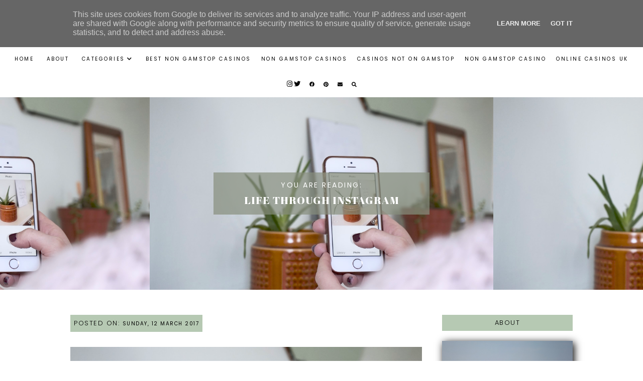

--- FILE ---
content_type: text/html; charset=utf-8
request_url: https://www.callmeamy.co.uk/2017/03/life-through-instagram.html
body_size: 45708
content:
<!DOCTYPE html><html class="v2" dir="ltr" xmlns="http://www.w3.org/1999/xhtml" xmlns:b="http://www.google.com/2005/gml/b" xmlns:data="http://www.google.com/2005/gml/data" xmlns:expr="http://www.google.com/2005/gml/expr"><head>
	<meta http-equiv="Content-Type" content="text/html; charset=UTF-8"/>
<link href="../../../static/v1/widgets/3566091532-css_bundle_v2.css" rel="stylesheet" type="text/css"/>
<!-- Google tag (gtag.js) -->
<script async="async" src="https://www.googletagmanager.com/gtag/js?id=G-EPVGW1FLW5"></script>
<script>
  window.dataLayer = window.dataLayer || [];
  function gtag(){dataLayer.push(arguments);}
  gtag('js', new Date());
  gtag('config', 'G-EPVGW1FLW5');
</script>
<link href="//fonts.googleapis.com/css?family=Abril+Fatface|Poppins:300,300i,400,400i,700,700i" rel="stylesheet" type="text/css"/>
<script src="../../../ajax/libs/jquery/1.12.2/jquery.min.js" type="text/javascript"></script>
<link href="../../../releases/v5.8.2/css/all.css" rel="stylesheet"/>
<meta content="IE=EmulateIE7" http-equiv="X-UA-Compatible"/>
<meta content="width=device-width,initial-scale=1.0" name="viewport"/>
<meta content="width=device-width,initial-scale=1.0,minimum-scale=1.0,maximum-scale=1.0" name="viewport"/>
<meta content="blogger" name="generator"/>
<link href="../../../favicon.ico" rel="icon" type="image/x-icon"/>
<link rel="service.post" type="application/atom+xml" title="Call Me Amy - Atom" href="https://www.blogger.com/feeds/4462939883317828931/posts/default"/>
<!--Can't find substitution for tag [blog.ieCssRetrofitLinks]-->
<link href="../../../img/b/R29vZ2xl/AVvXsEjVSZvbz-rcsW_SMs_BRtC7iqDuJe4vgdQApsSurGHHu-oLmlNhB4OxfgEkJAuzop4ofR-JaQNDuQNV2_N7FJ-Qx3w0Hq90d_WdYJBPQl1mgQYpWkgwveCfW0QEzt7V7CgrO-YGkaXP918/d/DSC04887.jpg" rel="image_src"/>
<meta content="My thoughts on whether using Instagram is good or bad for us." name="description"/>
<meta content="https://www.callmeamy.co.uk/2017/03/life-through-instagram.html" property="og:url"/>
<meta content="Life Through Instagram" property="og:title"/>
<meta content="My thoughts on whether using Instagram is good or bad for us." property="og:description"/>
<meta content="../../../images/w1200-h630-p-k-no-nu/DSC04887.jpg" property="og:image"/>
<script type="text/javascript">
        (function(i,s,o,g,r,a,m){i['GoogleAnalyticsObject']=r;i[r]=i[r]||function(){
        (i[r].q=i[r].q||[]).push(arguments)},i[r].l=1*new Date();a=s.createElement(o),
        m=s.getElementsByTagName(o)[0];a.async=1;a.src=g;m.parentNode.insertBefore(a,m)
        })(window,document,'script','https://www.google-analytics.com/analytics.js','ga');
        ga('create', 'UA-58724761-1', 'auto', 'blogger');
        ga('blogger.send', 'pageview');
      </script>
<title>Life Through Instagram | Call Me Amy</title>
	<link rel="canonical" href="https://www.callmeamy.co.uk/2017/03/life-through-instagram/"/>
<style id="page-skin-1" type="text/css"><!--
/*
[ Design Info ]
Name:     Tecca
Designer: Kate
URL:      www.etsy.com/shop/TemplatesByKate
Version:  1
*/
/*
[ Variable definitions ]
<Group description="Widths" selector="body">
<Variable name="main.width" description="Main Area Width" type="length" default="1000px" max="3000px"/>
<Variable name="sidebar.width" description="Sidebar Width" type="length" default="260px" max="1500px"/>
<Variable name="footer.short.width" description="Footer Short Width" type="length" default="1000px" max="3000px"/>
</Group>
<Group description="Selection and Scrollbar" selector="body">
<Variable name="selection.color" description="Selection Color" type="color" default="#ffffff"/>
<Variable name="selection.background" description="Selection Background" type="color" default="#878F7D"/>
<Variable name="scrollbar.background" description="Scrollbar Background" type="color" default="#dae8d7"/>
<Variable name="scrollbar.thumb" description="Scrollbar Thumb" type="color" default="#878F7D"/>
</Group>
<Group description="Body Color" selector="body">
<Variable name="body.text.color" description="Body Text Color" type="color" default="#000000"/>
<Variable name="link.color" description="Body Link Color" type="color" default="#878F7D"/>
<Variable name="link.hover.color" description="Body Link Hover Color" type="color" default="#000000"/>
<Variable name="statusmsg.bg" description="Status Msg Background" type="color" default="#878F7D"/>
<Variable name="statusmsg.color" description="Status Msg Color" type="color" default="#ffffff"/>
</Group>
<Group description="Backgrounds" selector="body">
<Variable name="body.background" description="Body Background Color" type="color" default="#ffffff"/>
<Variable name="menu.bg" description="Menu Background" type="color" default="#ffffff"/>
<Variable name="main.background" description="Main Area Background" type="color" default="transparent"/>
<Variable name="footer.long.background.color" description="Footer Long Background Color" type="color" default="#ffffff"/>
<Variable name="footer.short.background.color" description="Footer Short Background Color" type="color" default="transparent"/>
</Group>
<Group description="Header" selector=".Header h1">
<Variable name="header.text.color" description="Header Color" type="color" default="#000000" />
<Variable name="header.link.color" description="Header Link Color" type="color" default="#000000" />
<Variable name="header.link.hover" description="Header Link Color on Hover" type="color" default="#000000" />
</Group>
<Group description="Description" selector=".header .description">
<Variable name="description.color" description="Description Color" type="color" default="#000000" />
</Group>
<Group description="Menu" selector=".menu">
<Variable name="menu.link.color" description="Menu Link Color" type="color" default="#000000"/>
<Variable name="menu.link.hover" description="Menu Link Color on Hover" type="color" default="#878F7D"/>
<Variable name="mobile.menu.icon" description="Mobile Menu Icon Color" type="color" default="#000000"/>
<Variable name="mobile.menu.close" description="Mobile Menu Close Color" type="color" default="#000000"/>
<Variable name="menu.socials.color" description="Menu Social Icons Color" type="color" default="#000000"/>
<Variable name="menu.socials.hover" description="Menu Social Icons Color on Hover" type="color" default="#878F7D"/>
</Group>
<Group description="Menu Drop Down" selector=".menu">
<Variable name="dropdown.color" description="Menu Drop Down Color" type="color" default="#000000"/>
<Variable name="dropdown.color.hover" description="Menu Drop Down Color on Hover" type="color" default="#878F7D"/>
<Variable name="dropdown.border" description="Menu Drop Down Border" type="color" default="#ffffff"/>
<Variable name="dropdown.background" description="Menu Drop Down Background" type="color" default="#ffffff"/>
<Variable name="dropdown.background.hover" description="Menu Drop Down Background on Hover" type="color" default="#ffffff"/>
</Group>
<Group description="Search Navigation" selector=".search-outer">
<Variable name="search.field.border" description="Search Field Border" type="color" default="#000000"/>
<Variable name="search.background" description="Search Background" type="color" default="#B6C9B3"/>
<Variable name="search.title.color" description="Search Title color" type="color" default="#000000"/>
<Variable name="search.field.background" description="Search Field Background" type="color" default="transparent"/>
<Variable name="search.text.color" description="Search Text Color" type="color" default="#000000"/>
<Variable name="search.icon.color" description="Search Icon Color" type="color" default="#000000"/>
<Variable name="search.close.color" description="Search Close Color" type="color" default="#000000"/>
</Group>
<Group description="Slider" selector=".Slider">
<Variable name="slider.details.bg" description="Slider Details Background" type="color" default="#878F7D"/>
<Variable name="slider.date.color" description="Slider Date Color" type="color" default="#ffffff"/>
<Variable name="slider.title.color" description="Slider Title Color" type="color" default="#ffffff"/>
<Variable name="slider.summary.color" description="Slider Summary Color" type="color" default="#ffffff"/>
<Variable name="slider.more.bg" description="Slider Read More Background" type="color" default="#333333"/>
<Variable name="slider.more.color" description="Slider Read More Color" type="color" default="#ffffff"/>
<Variable name="slider.more.bg.hover" description="Slider Read More Background on Hover" type="color" default="#333333"/>
<Variable name="slider.more.color.hover" description="Slider Read More Color on Hover" type="color" default="#ffffff"/>
<Variable name="slider.arrows" description="Slider Arrows Color" type="color" default="#000000"/>
</Group>
<Group description="Post Body Headings and Blockquote" selector=".post-body h2,.post-body h3,.post-body h4, blockquote">
<Variable name="post.body.headings.color" description="Post Body Headings Color" type="color" default="#000000"/>
<Variable name="blockquote.text.color" description="Blockquote Text Color" type="color" default="#000000"/>
<Variable name="blockquote.bg" description="Blockquote Background" type="color" default="#ffffff"/>
<Variable name="blockquote.quote.color" description="Blockquote Quote Color" type="color" default="#878F7D"/>
</Group>
<Group description="Post Body Links" selector=".post-body a">
<Variable name="post.link.color" description="Post Body Link Color" type="color" default="#000000"/>
<Variable name="post.link.hover.color" description="Post Body Link Color on Hover" type="color" default="#000000"/>
<Variable name="post.link.bg.color" description="Body Link Border/Background Color" type="color" default="#B6C9B3"/>
</Group>
<Group description="Posts Layout (Index Pages)" selector=".post-outer .post-inner-index">
<Variable name="index.title.color" description="Post Title Color" type="color" default="#ffffff"/>
<Variable name="index.title.color.hover" description="Post Title Color on Hover" type="color" default="#ffffff"/>
<Variable name="index.date.color" description="Post Date Color" type="color" default="#ffffff"/>
<Variable name="index.snippet.color" description="Post Snippet Color" type="color" default="#ffffff"/>
<Variable name="index.details.bg" description="Details Background" type="color" default="#878F7D"/>
</Group>
<Group description="Posts Layout (Label Pages)" selector=".post-outer .post-inner-label">
<Variable name="label.post.details.bg" description="Post Details Background Color" type="color" default="#878F7D"/>
<Variable name="label.date.color" description="Post Date Color" type="color" default="#ffffff"/>
<Variable name="label.title.color" description="Post Title Color" type="color" default="#ffffff"/>
<Variable name="label.title.color.hover" description="Post Title Color on Hover" type="color" default="#ffffff"/>
</Group>
<Group description="Posts Layout (Post Pages)" selector=".post-body">
<Variable name="post.cover.details.bg" description="Post Cover Details Background" type="color" default="#878F7D"/>
<Variable name="post.cover.heading.color" description="Post Cover Heading Color" type="color" default="#ffffff"/>
<Variable name="post.cover.title.color" description="Post Cover Title Color" type="color" default="#ffffff"/>
<Variable name="post.date.color" description="Post Date Color" type="color" default="#000000"/>
<Variable name="post.date.bg" description="Post Date Background" type="color" default="#B6C9B3"/>
</Group>
<Group description="Post Footer (Post Pages)" selector=".post-footer">
<Variable name="post.footer.bg" description="Post Footer Background" type="color" default="#B6C9B3"/>
<Variable name="post.labels.link.color" description="Post Labels Link Color" type="color" default="#000000"/>
<Variable name="post.labels.link.hover" description="Post Labels Link Color on Hover" type="color" default="#000000"/>
<Variable name="post.shareicons.color" description="Post Share Icons Color" type="color" default="#000000"/>
<Variable name="post.shareicons.hover" description="Post Share Icons Color on Hover" type="color" default="#000000"/>
</Group>
<Group description="Related Posts" selector="#related-posts">
<Variable name="related.posts.heading.color" description="Related Posts Heading Color" type="color" default="#000000"/>
<Variable name="related.posts.title.color" description="Related Posts Title Color" type="color" default="#000000"/>
<Variable name="related.posts.title.hover" description="Related Posts Title Color on Hover" type="color" default="#000000"/>
</Group>
<Group description="Sidebar" selector=".sidebar-outer">
<Variable name="sidebar.headings.color" description="Sidebar Headings Color" type="color" default="#000000"/>
<Variable name="sidebar.heading.bg" description="Sidebar Headings Background" type="color" default="#B6C9B3"/>
<Variable name="sidebar.prof.img.shadow" description="Profile widget image shadow color" type="color" default="#000000"/>
<Variable name="sidebar.profile.widget.description.color" description="Profile Widget Description Color" type="color" default="#000000"/>
<Variable name="archive.color" description="Archive Color" type="color" default="#000000"/>
<Variable name="archive.link.color" description="Archive Link Color" type="color" default="#000000"/>
<Variable name="archive.link.color.hover" description="Archive Link Color Hover" type="color" default="#878F7D"/>
<Variable name="archive.arrow.color" description="Archive Arrow Color" type="color" default="#878F7D"/>
</Group>
<Group description="Twitter Feed" selector="#twitterfeed">
<Variable name="twitter.username.color" description="Twitter Username Color" type="color" default="#000000"/>
<Variable name="twitter.username.hover" description="Twitter Username Color on Hover" type="color" default="#000000"/>
<Variable name="twitter.text.color" description="Twitter Text Color" type="color" default="#000000"/>
<Variable name="twitter.link.color" description="Twitter Link Color" type="color" default="#878F7D"/>
<Variable name="twitter.link.hover" description="Twitter Link Color on Hover" type="color" default="#000000"/>
<Variable name="twitter.icons.color" description="Twitter Icons Color" type="color" default="#000000"/>
<Variable name="twitter.icons.hover" description="Twitter Icons Color on Hover" type="color" default="#878F7D"/>
</Group>
<Group description="Popular Posts (Sidebar)" selector="#PopularPosts1">
<Variable name="sidebar.popular.title.color" description="Popular Posts Title Color" type="color" default="#000000"/>
<Variable name="sidebar.popular.title.hover" description="Popular Posts Title Color on Hover" type="color" default="#000000"/>
</Group>
<Group description="Subscribe widget (Sidebar)" selector="#FollowByEmail1">
<Variable name="subscribe.bg" description="Subscribe Area Background" type="color" default="#B6C9B3"/>
<Variable name="subscribe.heading.color" description="Subscribe Heading Color" type="color" default="#444444"/>
<Variable name="subscribe.field.color" description="Subscribe Field Text Color" type="color" default="#000000"/>
<Variable name="subscribe.field.bg" description="Subscribe Field Background" type="color" default="#ffffff"/>
<Variable name="subscribe.button.color" description="Subscribe Button Color" type="color" default="#ffffff"/>
<Variable name="subscribe.button.color.hover" description="Subscribe Button Color Hover" type="color" default="#ffffff"/>
<Variable name="subscribe.button.bg" description="Subscribe Button Background" type="color" default="#878F7D"/>
<Variable name="subscribe.button.bg.hover" description="Subscribe Button Background Hover" type="color" default="#878F7D"/>
<Variable name="subscribe.field.border" description="Subscribe Field Border" type="color" default="transparent"/>
</Group>
<Group description="Contact Form (SIDEBAR)" selector="#ContactForm1">
<Variable name="sidebar.contact.field.color" description="Contact Field Text Color" type="color" default="#000000"/>
<Variable name="sidebar.contact.field.border" description="Contact Field Border" type="color" default="#B6C9B3"/>
<Variable name="sidebar.contact.field.bg" description="Contact Field Background" type="color" default="#ffffff"/>
<Variable name="sidebar.contact.btn.color" description="Contact Button Color" type="color" default="#ffffff"/>
<Variable name="sidebar.contact.btn.color.hover" description="Contact Button Color Hover" type="color" default="#ffffff"/>
<Variable name="sidebar.contact.btn.bg" description="Contact Button Background" type="color" default="#878F7D"/>
<Variable name="sidebar.contact.btn.bg.hover" description="Contact Button Background Hover" type="color" default="#878F7D"/>
</Group>
<Group description="Profile Widget (Homepage)" selector="#Image112">
<Variable name="index.prof.bg" description="Profile widget background color" type="color" default="#B6C9B3"/>
<Variable name="index.prof.img.shadow" description="Profile widget image shadow color" type="color" default="#000000"/>
<Variable name="index.prof.heading.color" description="Profile Widget Heading Color" type="color" default="#444444"/>
<Variable name="index.prof.text.color" description="Profile Widget Text Color" type="color" default="#444444"/>
<Variable name="index.prof.btn.color" description="Profile Widget Button Color" type="color" default="#ffffff"/>
<Variable name="index.prof.btn.color.hover" description="Profile Widget Button Color on Hover" type="color" default="#ffffff"/>
<Variable name="index.prof.btn.bg" description="Profile Widget Button Background" type="color" default="#878F7D"/>
<Variable name="index.prof.btn.bg.hover" description="Profile Widget Button Background on Hover" type="color" default="#878F7D"/>
</Group>
<Group description="Featured Widget (Homepage)" selector="#FeaturedPost1">
<Variable name="featured.bg" description="Featured Post background color" type="color" default="#B6C9B3"/>
<Variable name="featured.img.shadow" description="Featured Post image shadow color" type="color" default="#000000"/>
<Variable name="featured.heading.color" description="Featured Post Heading Color" type="color" default="#444444"/>
<Variable name="featured.title.color" description="Featured Post Title Color" type="color" default="#444444"/>
<Variable name="featured.title.color.hover" description="Featured Post Title Color on Hover" type="color" default="#444444"/>
<Variable name="featured.text.color" description="Featured Post Summary Color" type="color" default="#444444"/>
<Variable name="featured.btn.color" description="Featured Post Button Color" type="color" default="#ffffff"/>
<Variable name="featured.btn.color.hover" description="Featured Post Button Color on Hover" type="color" default="#ffffff"/>
<Variable name="featured.btn.bg" description="Featured Post Button Background" type="color" default="#878F7D"/>
<Variable name="featured.btn.bg.hover" description="Featured Post Button Background on Hover" type="color" default="#878F7D"/>
</Group>
<Group description="Blog Pager" selector="#blog-pager">
<Variable name="blog.pager.link" description="Blog Pager Link Color" type="color" default="#ffffff"/>
<Variable name="blog.pager.link.hover" description="Blog Pager Link Color on Hover" type="color" default="#ffffff"/>
<Variable name="blog.pager.link.bg" description="Blog Pager Link Background" type="color" default="#878F7D"/>
<Variable name="blog.pager.link.bg.hover" description="Blog Pager Link Background on Hover" type="color" default="#878F7D"/>
</Group>
<Group description="Comments" selector="comments">
<Variable name="comments.heading.color" description="Comments Heading Color" type="color" default="#000000"/>
<Variable name="comments.block.border" description="Comments Block Border" type="color" default="#B6C9B3"/>
<Variable name="comments.content.color" description="Comments Text Color" type="color" default="#000000"/>
<Variable name="comments.user.color" description="Comments User Color" type="color" default="#000000"/>
<Variable name="comments.user.hover" description="Comments User Color on Hover" type="color" default="#000000"/>
<Variable name="comments.date.color" description="Comments Date Color" type="color" default="#000000"/>
<Variable name="comments.date.hover" description="Comments Date Color on Hover" type="color" default="#000000"/>
<Variable name="comments.actions.bg" description="Comments Actions Background" type="color" default="#B6C9B3"/>
<Variable name="comments.actions.color" description="Comments Actions Color" type="color" default="#000000"/>
<Variable name="comments.actions.color.hover" description="Comments Actions Color Hover" type="color" default="#000000"/>
<Variable name="comments.thread.toggle.color" description="Comments Thread Toggle Color" type="color" default="#000000"/>
<Variable name="comments.thread.toggle.color.hover" description="Comments Thread Toggle Color on Hover" type="color" default="#878F7D"/>
</Group>
<Group description="Footer Short" selector=".footer-inner">
<Variable name="footer.short.text.color" description="Footer Text Color" type="color" default="#000000"/>
<Variable name="footer.short.link.color" description="Footer Link Color" type="color" default="#000000"/>
<Variable name="footer.short.link.color.hover" description="Footer Link Color Hover" type="color" default="#878F7D"/>
<Variable name="footer.short.heading.color" description="Footer Heading Color" type="color" default="#000000"/>
</Group>
<Group description="Footer Long" selector=".footer-outer">
<Variable name="footer.long.text.color" description="Footer Text Color" type="color" default="#000000"/>
<Variable name="footer.long.link.color" description="Footer Link Color" type="color" default="#000000"/>
<Variable name="footer.long.link.color.hover" description="Footer Link Color Hover" type="color" default="#878F7D"/>
<Variable name="footer.long.heading.color" description="Footer Heading Color" type="color" default="#000000"/>
</Group>
<Group description="Footer Column" selector=".footer-column">
<Variable name="footer.col.text.color" description="Footer Columns Text Color" type="color" default="#000000"/>
<Variable name="footer.col.link.color" description="Footer Columns Link Color" type="color" default="#000000"/>
<Variable name="footer.col.link.color.hover" description="Footer Columns Link Color Hover" type="color" default="#878F7D"/>
<Variable name="footer.col.heading.color" description="Footer Columns Heading Color" type="color" default="#000000"/>
<Variable name="footer.col.background.color" description="Footer Single Column Background Color" type="color" default="transparent"/>
<Variable name="footer.cols.background.color" description="Footer Columns Section Background Color" type="color" default="#ffffff"/>
</Group>
*/
/* -- RESETS -- */
html, body, div, span, applet, object, iframe,h1, h2, h3, h4, h5, h6, p, blockquote, pre,a, abbr, acronym, address, big, cite, code,del, dfn, em, img, ins, kbd, q, s, samp,small, strike, strong, sub, sup, tt, var,b, u, i, center,dl, dt, dd, ol, ul, li,fieldset, form, label, legend,table, caption, tbody, tfoot, thead, tr, th, td,article, aside, canvas, details, embed, figure, figcaption, footer, header, hgroup,menu, nav, output, ruby, section,widget, summary,time, mark, audio, video, .widget, .section {
margin: 0;
padding: 0;
border: 0;
vertical-align: baseline;
font-weight:normal;
}
table {
border-collapse: collapse!important;
border-spacing: 0;
border-radius:0;
}
table,
td,
tr,
th {
margin: 0 auto;
padding: 0;
}
.CSS_LIGHTBOX{
z-index:99999!important;
}
button,
input,
textarea {
outline: 0;
-webkit-appearance: none;
-webkit-border-radius: 0;
}
.clear{
clear:both;
}
/* -- SCROLLBAR & SELECTION -- */
::-webkit-scrollbar {
width: 10px;
}
::-moz-selection {
color: #ffffff;
background:#878F7D;
}
::selection {
color: #ffffff;
background: #878F7D;
}
::-webkit-scrollbar-track {
background: #dae8d7;
}
::-webkit-scrollbar-thumb {
background: #878F7D;
}
::-webkit-scrollbar-thumb:window-inactive {
background: #878F7D;
}
.cookie-choices-info{
z-index:99999!important;
}
/* -- WIDTHS -- */
.blog-outer{
max-width:100%;
overflow:hidden;
}
.blog-inner{
width:1000px;
margin:50px auto 0;
height:auto;
max-width:100%;
background:transparent;
}
.main-area{
width: calc(1000px - 260px - 40px);
float:left;
}
.sidebar-outer{
width:260px;
float:right;
}
/* -- BODY SETTINGS -- */
body{
background:#ffffff;
color:#000000;
font-family: 'Poppins', sans-serif;
font-weight:400;
font-size:13px;
}
a,
a:visited{
text-decoration:none;
color:#878F7D;
}
a:hover{
color:#000000;
-webkit-transition: all 0.5s ease;
-moz-transition: all 0.5s ease;
-ms-transition: all 0.5s ease;
-o-transition: all 0.5s ease;
transition: all 0.5s ease;
}
.video-outer {
width: 100%;
max-width: 100%;
margin: 15px auto;
}
.video-inner {
position: relative;
padding-bottom: 56%;
padding-top: 0px;
height: 0;
background: #fff !important;
}
.video-inner iframe,
.video-inner object,
.video-inner embed {
position: absolute;
top: 0;
width: 100%;
height: 100%;
}
body b,
body strong {
font-weight: bold;
line-height: 1.8;
text-decoration:none;
}
body i {
font-family: inherit;
font-style: italic;
line-height: 1.8;
text-decoration:none;
}
.section{
margin:0;
}
.widget{
line-height:1.5;
}
/* -- HEADER & DESCRIPTION -- */
.header{
padding:20px 0;
}
.Header img{
width: auto;
max-width:100%;
margin:0 auto;
height:auto;
}
.Header h1{
font-family: 'Abril Fatface', cursive;
font-size:38px;
font-weight:normal;
font-style:normal;
color:#000000;
margin-bottom:0;
letter-spacing:2px;
line-height:1.4;
text-transform:uppercase;
text-align:center;
}
.Header h1 a,
.Header h1 a:visited{
color:#000000;
font-weight:400;
}
.Header h1 a:hover{
color:#000000;
}
.header .description{
text-transform:uppercase;
letter-spacing:2.5px;
color:#000000;
font-family: 'Poppins', sans-serif;
font-size:10px;
font-weight:400;
font-style:normal;
margin:0 0 0px!important;
}
.header .description span{
margin-top:5px;
}
/* -- MENU -- */
#PageList1 LI A {
font-weight:400!important;
}
.menu-outer.cloned{
width:100%!important;
display:block;
text-align:center;
left:0!important;
}
.menu-outer {
max-width:100%;
margin: 0 auto;
position:initial;
-webkit-font-smoothing: antialiased;
background:#ffffff;
text-align:center;
}
.menu-outer .widget{
display:inline-block;
vertical-align:middle;
line-height:50px;
}
#PageList1{
font-family: 'Poppins', sans-serif;
font-weight:400;
font-style:normal;
text-transform:uppercase;
font-size:10px;
letter-spacing:2.5px;
}
.menu-outer li,
.menu-outer ul {
padding: 0;
list-style: none;
list-style-type: none;
position:relative;
}
.menu-outer li{
display:inline-block;
position:relative;
line-height:50px;
margin:0 10px;
}
.menu-outer li a{
color:#000000;
}
.menu-outer li a:hover{
color:#878F7D;
}
.menu-outer .socialicons a,
.menu-outer .socialicons a:visited{
color:#000000;
display:inline-block;
margin:0 0 0 15px;
font-size:10px;
}
.menu-outer .socialicons a:hover{
color:#878F7D;
}
/* -- MENU - RESPONSIVE -- */
@media screen and (min-width: 1030px) {
.menu-outer.cloned #menu {
visibility: visible;
}
.menuouter {
display: none;
}
.menu{
visibility: hidden;
}
}
@media screen and (max-width: 1029px) {
.menu-outer.original {
visibility: visible !important;
}
.menu-outer.cloned {
display: none !important;
}
#menu{
display:none;
}
.menuouter:after {
content: "\f0c9";
font-family: 'Font Awesome\ 5 Free';
font-weight: 900;
font-size:16px;
color:#000000;
}
.menuouter.open:after {
content: "\f00d";
font-family: 'Font Awesome\ 5 Free';
font-weight: 900;
font-size:16px;
color:#000000;
}
.menuouter {
transition: background 0.3s;
font-size: 20px;
cursor: pointer;
font-style: normal;
text-align:center;
vertical-align:top;
line-height:50px;
display:block;
vertical-align:middle;
}
.menu-outer {
height: auto;
width: 100%;
max-width:100%;
position: relative;
border: 0;
text-align: left;
display:block;
-webkit-font-smoothing: antialiased;
}
.menu-outer li,
.menu-outer .widget {
display: block;
height: auto;
float:none!important;
line-height:40px;
padding:0;
}
.menu-outer ul{
margin:0 0 0 0;
}
.menu-outer li a{
display:block;
margin:0;
line-height:30px;
}
.menu-outer .fas.fa-fw.fa-angle-down, .menu-outer .fas.fa-fw.fa-angle-right{
line-height:27px;
}
}
/* -- DROP DOWN -- */
.menu-outer .level-two {
width: 180px;
position: absolute;
left: 0;
margin: 0 0 0 0px;
display: none;
text-align: left;
z-index: 99;
border:1px solid #ffffff;
background:#ffffff;
}
.menu-outer .level-three {
width: 180px;
position: absolute;
left: 180px;
top:0;
display: none;
text-align: left;
z-index: 99;
border:1px solid #ffffff;
background:#ffffff;
}
.menu-outer .level-two li,
.menu-outer .level-three li {
display: block;
margin: 0;
line-height: normal;
}
.menu-outer .level-two li a,
.menu-outer .level-three li a,
.menu-outer .level-two li span,
.menu-outer .level-three li span {
display:block;
padding:10px;
color:#000000;
margin:0;
}
.menu-outer .level-two li a:hover,
.menu-outer .level-three li a:hover{
color:#878F7D;
background:#ffffff;
}
.menu-outer li.parent:hover .level-two,
.menu-outer .child-item.sharewidth:hover .level-three {
display: block;
}
.menu-outer .fas.fa-fw.fa-angle-down,
.menu-outer .fas.fa-fw.fa-angle-right,
.menu-outer .level-three a:after {
display: none;
}
.menu-outer li.child-item.sharewidth a:after {
content: "\f054";
font-family: "Font Awesome 5 Free" !important;
margin: 0 0 0 4px;
font-weight:900;
font-style: normal;
font-size: 10px;
}
.menu-outer li > a:after {
content: '\f078';
font-family: 'Font Awesome 5 Free';
font-weight: 900;
margin: 0 0 0 4px;
line-height: 0;
font-style: normal;
font-size: 10px;
}
.menu-outer li > a:only-child:after {
content: '';
margin:0;
}
/* -- DROP DOWN - RESPONSIVE -- */
@media screen and (max-width: 1029px) {
.menu-outer li.parent:hover .level-two,
.menu-outer .child-item.sharewidth:hover .level-three {
display: none;
}
.menu-outer li > a:after{
float:right;
line-height:30px;
margin:0 0 0 0;
font-size:14px;
}
.menu-outer .fas.fa-fw.fa-angle-down,
.menu-outer .fas.fa-fw.fa-angle-right {
color: transparent !important;
position: absolute;
top: 0;
left: 70%;
width: 100%;
display: block;
height: 35px;
z-index: 5;
}
.menu-outer .level-two {
width: 100%;
left: 0;
position: relative;
margin: 0 auto;
}
.menu-outer .level-three {
width: 100%;
left: 0;
position: relative;
margin: 0 auto;
}
.menu-outer .Label .level-two {
max-height: inherit;
overflow-y: visible;
}
.menu-outer .level-three a:after {
display: none;
}
.menu-outer li.child-item.sharewidth a:after {
content: "\f078";
}
.menu-outer .level-two li a,
.menu-outer .level-two li span{
padding:0 10px;
}
.menu-outer .level-three li a,
.menu-outer .level-three li span{
padding:0 10px 0 15px;
}
}
/* -- NAVIGATION SEARCH -- */
.menu-outer a.search-icon{
margin-left:15px;
color:#000000;
}
.menu-outer #search-outer {
height: 0px;
}
.menu-outer .search-inner {
margin: 0 auto;
position: relative;
opacity: 0;
visibility: hidden;
display:none;
}
.menu-outer .search-content {
text-align: center;
}
.menu-outer #search-outer.search-open .search-content{
display:table-cell;
vertical-align:middle;
width:100%;
height:100%;
}
.menu-outer .search-content .search-content-title {
color: #000000;
font-family: 'Abril Fatface', cursive;
font-size:26px;
text-transform:uppercase;
letter-spacing:1px;
font-weight:normal;
font-style:normal;
line-height:1.5;
}
.menu-outer #search-outer.search-open {
z-index: 99999;
position:fixed;
background:#B6C9B3;
opacity:0.8;
visibility:visible;
width:100%;
height:100%;
top:0;
left:0;
-moz-transition: all 0.25s ease-out;
-webkit-transition: all 0.25s ease-out;
transition: all 0.25s ease-out;
}
.menu-outer #search-outer.search-open .search-inner {
display:table;
width:80%;
height:100%;
margin:0 auto;
opacity: 1;
visibility: visible;
}
.menu-outer #search-outer .search-close{
font-size:16px;
color:#000000;
cursor:pointer;
}
.menu-outer .search-form-input {
border:0;
border-bottom: 2px solid #000000;
background: transparent;
color: #000000;
padding:10px 0;
font-family: 'Poppins', sans-serif;
font-weight:400;
font-size:13px;
font-style:normal;
text-align:center;
width:300px;
max-width:90%;
margin:0 auto;
}
/* -- SLIDER -- */
.Slider{
margin:0 auto;
max-width:100%;
}
.slick-initialized {
visibility: visible;
}
.slider-item{
margin: 0;
padding: 0;
vertical-align: top;
z-index: 2;
margin:0;
position:relative;
}
.slider-item .part1 {
top: 0;
left: 0;
width: 100%;
height: 100%;
position:absolute;
display:block;
}
.slider-item .part2 {
width: 85%;
height: 100%;
display: table;
margin:0 auto;
}
.slider-item .part3{
width: 100%;
height: 100%;
display: table-cell;
vertical-align: middle;
text-align:center;
}
.slider-item .slide-details{
position:relative;
display:inline-block;
padding:15px;
z-index:3;
text-align:center;
width:400px;
margin:0 auto;
}
.slider-outer .part4{
position:absolute;
top:0px;
right:0px;
width:100%;
height:100%;
display:inline-block;
background:#878F7D;
-ms-filter: "progid:DXImageTransform.Microsoft.Alpha(Opacity=70)";
filter: alpha(opacity=70);
opacity:0.7;
}
.slide-date{
font-family: 'Poppins', sans-serif;
text-transform:uppercase;
font-size:11px;
font-weight:normal;
font-style:normal;
margin-bottom:3px;
letter-spacing:1px;
color:#ffffff;
position:relative;
}
.slide-title {
font-family: 'Abril Fatface', cursive;
font-size:22px;
letter-spacing:1px;
text-transform:uppercase;
font-weight:normal;
font-style:normal;
color:#ffffff;
position:relative;
line-height:1.4;
}
.slide-more {
margin-top:15px;
}
.slide-more a{
display:inline-block;
padding:7px 10px;
font-size:10px;
letter-spacing:1.5px;
text-transform:uppercase;
position:relative;
font-family: 'Poppins', sans-serif;
font-weight:300;
}
.slide-more a,
.slide-more a:visited{
color:#ffffff;
background:#333333;
}
.slide-more a:hover{
color:#ffffff;
background:#333333;
}
.slider-outer,
.slider-outer a,
.slider-outer a:visited,
.slider-outer a:hover {
text-decoration:none!important;
}
.slide-img{
background-size: cover !important;
background-position:50% 50%!important;
padding-bottom:40%;
margin:0 ;
width:100%;
max-width:100%;
display:block;
position:relative;
z-index:2;
}
.slide-summary{
position:relative;
color:#ffffff;
font-size:13px;
font-style:normal;
line-height:1.5;
margin-top:7px;
font-weight:300;
}
#HTML201{
visibility:hidden;
}
.slider-outer{
position:relative;
max-width:100%;
margin:0 auto;
}
.slick-prev,
.slick-next {
z-index: 9999;
}
.slick-prev{left:7px;}
.slick-next{right:7px;}
.slick-prev:before,
.slick-next:before {
font-size:30px;
color:#000000;
opacity:0.5;
}
.slick-prev:before {
content: "\f053" !important;
font-family:"Font Awesome 5 Free" !important;
font-weight:900;
}
.slick-next:before {
content: "\f054" !important;
font-family:"Font Awesome 5 Free" !important;
font-weight:900;
}
/* -- SLIDER - RESPONSIVE -- */
@media screen and (max-width: 800px) {
.slide-img{
padding-bottom:68%;
}
.slider-item .part2{
width:60%;
}
}
@media screen and (max-width: 680px) {
.slider-item .part2{
width:90%;
margin:0 auto;
}
.slide-img{
padding-bottom:75%;
}
.slide-title{
margin-top:0;
}
.slick-prev, .slick-next{
display:none!important;
}
}
@media screen and (max-width: 550px) {
.slide-img{
padding-bottom:80%;
}
.slide-summary{
margin-top:10px;
}
.slide-more{
display:none;
}
.slide-title{
font-size:18px;
}
.slider-item .slide-details{
padding:15px 15px;
max-width:90%;
width:auto;
}
}
@media screen and (max-width: 400px) {
.slide-summary,
.slide-more{
display:none;
}
}
/* -- POST BODY SETTINGS -- */
.post-body ol {
list-style: decimal;
list-style-type: decimal;
padding: 0 0 0 2em;
}
blockquote{
font-family: 'Poppins', sans-serif;
font-size:13px;
font-weight:700;
letter-spacing:0px;
text-transform:uppercase;
letter-spacing:1px;
text-align:left;
max-width:100%;
margin:20px auto ;
padding:10px;
color:#000000;
background:#ffffff;
}
blockquote:before{
content:'\f10d';
font-family:"Font Awesome 5 Free" !important;
font-weight:900;
margin-right:3px;
font-size:17px;
color:#878F7D;
font-style:normal;
}
.post-body a,
.post-body a:visited{
text-decoration:none;
padding-bottom:0;
color:#000000;
background-image: linear-gradient(to bottom, transparent 0, #B6C9B3 0) !important;
background-position: 0 .85em !important;
background-repeat: no-repeat;
}
.post-body a:hover{
color:#000000;
background-image: linear-gradient(to bottom, transparent 0, #B6C9B3 0) !important;
background-position: 0px !important;
-webkit-transition: all 0.5s ease;
-moz-transition: all 0.5s ease;
-ms-transition: all 0.5s ease;
-o-transition: all 0.5s ease;
transition: all 0.5s ease;
}
.post-body img,
.post-body a img,
.post img,
.post a img{
max-width:100%;
width:auto;
height:auto;
}
a img {
border: none;
position: relative;
}
.separator a,
.separator a:visited,
.separator a:hover {
background: transparent !important;
background-position: 0 !important;
padding-bottom:0;
}
.separator a {
margin-left: 0 !important;
margin-right: 0 !important;
}
.post-body h2,
.post-body h3,
.post-body h4 {
text-transform: uppercase;
letter-spacing: 1px;
color:#000000;
font-weight:700;
text-align:left;
}
.post-body h2{
font-size:18px;
font-style:normal;
}
.post-body h3{
font-size:16px;
font-style:normal;
}
.post-body h4{
font-size:14px;
font-style:normal;
font-weight:400;
}
/* -- POSTS LAYOUT (INDEX PAGES) -- */
.post-inner-index .part1{
position:absolute;
display:inline-block;
width:100%;
height:100%;
margin:0;
padding:0;
top:0;
text-align:center;
}
.post-inner-index .part2{
display:table;
width:85%;
margin:0 auto;
height:100%;
}
.post-inner-index .part3{
display:table-cell;
vertical-align:middle;
width:100%;
height:100%;
}
.post-inner-index .part4{
position:absolute;
top:0px;
right:0px;
width:100%;
height:100%;
display:inline-block;
background:#878F7D;
-ms-filter: "progid:DXImageTransform.Microsoft.Alpha(Opacity=70)";
filter: alpha(opacity=70);
opacity: 0.7;
}
.post-outer:first-child .post-inner-index .post-details{
width:400px;
margin:0 auto;
}
.post-inner-index .post-details{
display:inline-block;
padding:15px;
position:relative;
}
.post-inner-index .post-title {
font-family: 'Abril Fatface', cursive;
color:#ffffff;
font-size:18px;
text-transform:uppercase;
line-height:1.4;
letter-spacing:1px;
text-align:center;
margin-top:5px;
}
.post-inner-index .post-title a,
.post-inner-index .post-title a:visited{
color:#ffffff;
}
.post-inner-index .post-title a:hover{
color:#ffffff;
}
.post-inner-index .date-header{
font-family: 'Poppins', sans-serif;
color:#ffffff;
padding:0;
background:none;
font-size:10px;
border-bottom:none;
margin:0;
padding-bottom:0;
text-transform:uppercase;
letter-spacing:2px;
text-align:center;
}
.post-inner-index .post-snippet{
color:#ffffff;
margin-top:10px;
font-style:normal;
font-size:13px;
font-family: 'Poppins', sans-serif;
position:relative;
}
.post-inner-index .post-thumb{
position:relative;
}
/* -- POSTS LAYOUT - RESPONSIVE (INDEX PAGES) -- */
@media screen and (max-width: 500px) {
.post-outer:nth-child(1) .post-img{
padding-bottom:65%!important;
}
.post-outer:first-child .post-inner-index .post-details{
max-width:100%;
width:auto;
}
}
/* -- POSTS LAYOUT (LABEL PAGES) -- */
.status-msg{
font-family: 'Poppins', sans-serif;
font-size:11px;
text-transform:uppercase;
font-style:normal;
color:#ffffff;
letter-spacing:2px;
margin-bottom:30px;
text-align:center;
font-weight:400;
background:#878F7D;
padding:10px 5px;
}
.status-msg span{
font-family:'Abril Fatface',cursive;
font-weight:400;
font-size:19px;
letter-spacing:1.5px;
margin-top:3px;
display:block;
}
.post-inner-label .post-title{
font-family: 'Abril Fatface', cursive;
text-transform:uppercase;
letter-spacing:1px;
font-size:17px;
margin-bottom:0;
color:#ffffff;
line-height:1.4;
text-align:center;
}
.post-inner-label .post-title:hover{
color:#ffffff;
-webkit-transition: all 0.3s ease;
-moz-transition: all 0.3s ease;
-ms-transition: all 0.3s ease;
-o-transition: all 0.3s ease;
transition: all 0.3s ease;
}
.post-inner-label .date-header{
font-family: 'Poppins', sans-serif;
text-transform:uppercase;
letter-spacing:1px;
padding:0;
background:none;
margin-bottom:4px;
font-size:10px;
color:#ffffff;
text-align:center;
padding-bottom:0;
bordeR:none;
display:block;
}
.post-inner-label .part4{
position:absolute;
top:0px;
left:0px;
width:100%;
height:100%;
display:inline-block;
-ms-filter: "progid:DXImageTransform.Microsoft.Alpha(Opacity=70)";
filter: alpha(opacity=70);
opacity: 0.7;
background:#878F7D;
}
.post-inner-label .post-details{
display:inline-block;
position:relative;
padding:10px;
text-align:left;
}
.post-inner-label .part1{
position:absolute;
display:block;
width:100%;
height:100%;
margin:0;
padding:0;
left:0;
top:0;
text-align:center;
}
.post-inner-label .part2{
display:table;
width:85%;
margin:0 auto;
height:100%;
}
.post-inner-label .part3{
display:table-cell;
vertical-align:middle;
width:100%;
height:100%;
}
/* -- POSTS LAYOUT (POST PAGES) -- */
.post-cover{
position:relative;
width: 100vw;
left: calc(-50vw + 50%);
margin-bottom:50px;
}
.newphoto{
display: block;
width: 100%;
padding-bottom:30%;
background-position: 50% 50%!important;
background-size: contain!important;
}
@media screen and (max-width: 870px){
.newphoto{
padding-bottom:45%;
}
}
@media screen and (max-width: 570px){
.newphoto{
padding-bottom:55%;
}
.postcover-title{
max-width:100%;
width:auto!important;
display:block;
}
}
@media screen and (max-width: 440px){
.newphoto{
padding-bottom:65%;
}
}
.postcover1{
display:block;
position:absolute;
width:100%;
height:100%;
margin:0;
padding:0;
top:0;
left:0;
}
.postcover2{
display:table;
width:85%;
height:100%;
margin:0 auto;
}
.postcover3{
display:table-cell;
vertical-align:middle;
width:100%;
height:100%;
text-align:center;
}
.postcover4{
position:absolute;
top:0px;
left:0px;
width:100%;
height:100%;
display:inline-block;
-ms-filter: "progid:DXImageTransform.Microsoft.Alpha(Opacity=70)";
filter: alpha(opacity=70);
opacity: 0.7;
background:#878F7D;
}
.postcover-title .beforecovertitle{
color:#ffffff;
text-transform:uppercase;
letter-spacing:2.5px;
font-weight:normal;
margin-bottom:5px;
display:block;
font-size:14px;
position:relative;
}
.postcover-title span{
font-family: 'Abril Fatface', cursive;
font-weight: 400;
font-size: 21px;
color: #ffffff;
text-align: center;
text-transform:uppercase;
letter-spacing: 1px;
position:relative;
}
.postcover-title{
padding:15px;
display:inline-block;
width:400px;
position:relative;
}
.post-title{
display:none;
}
.date-header{
font-family: 'Poppins', sans-serif;
font-size:13px;
font-weight:300;
font-style:normal;
color:#000000;
display:inline-block;
text-transform:uppercase;
letter-spacing:1.5px;
text-align:left;
margin-bottom:30px;
padding:7px;
background:#B6C9B3;
}
.date-header span{
font-size:10px;
}
.post-body{
font-family: 'Poppins', sans-serif;
font-size:13px;
font-weight:300;
font-style:normal;
text-align:justify;
line-height:1.8;
}
.post-footer{
margin:50px 0 0;
}
.post-footer-line-1{
font-size:0px;
margin-bottom:40px;
text-align:center;
background:#B6C9B3;
padding:10px 0;
}
.post-labels{
font-family: 'Poppins', sans-serif;
font-weight:400;
font-style:normal;
text-transform:uppercase;
letter-spacing:2px;
color:#000000;
text-align:left;
font-size:11px;
}
.post-labels a,
.post-labels a:visited{
color:#000000;
display:inline-block;
font-size:11px;
margin:0 7px;
}
.post-labels a:hover{
color:#000000;
}
.post-share,
.post-labels{
display:inline-block;
width:48%;
margin:0 1%;
vertical-align:middle;
}
.post-share{
text-align:right;
}
.post-share a,
.post-share a:visited{
color:#000000;
font-size:12px;
display:inline-block;
vertical-align: middle;
position: relative;
margin: 0 10px;
font-weight:400;
}
.post-share a:hover{
color:#000000;
}
/* -- RELATED POSTS -- */
#related-posts{
font-size:0px;
margin-bottom:60px;
width:101%;
margin-left:-0.5%;
text-align:center;
}
#related-posts li{
display:inline-block;
position:relative;
list-style:none;
width:32.33%;
padding:0;
margin:0 0.5% ;
vertical-align:top;
}
#related-posts .related11{
margin-bottom:15px;
text-align:center;
font-family: 'Abril Fatface', cursive;
font-size:20px;
font-weight:400;
font-style:normal;
color:#000000;
letter-spacing:1.5px;
text-transform:uppercase;
clear:both;
}
#related-posts .related_img {
padding-bottom:120%;
background-position:50% 50% !important;
background-size: cover!important;
width:100%;
height:auto;
margin-bottom:5px;
}
#related-posts .related_img:hover{
opacity:0.7;
-webkit-transition: all 0.3s ease;
-moz-transition: all 0.3s ease;
-ms-transition: all 0.3s ease;
-o-transition: all 0.3s ease;
transition: all 0.3s ease;
}
#related-posts .related-title{
font-family: 'Abril Fatface', cursive;
font-size:17px;
font-weight:400;
font-style:normal;
color:#000000;
text-align:center;
line-height:1.4;
letter-spacing:0.5px;
position:relative;
padding:0 5px;
}
#related-posts .related-title:hover{
color:#000000;
-webkit-transition: all 0.3s ease;
-moz-transition: all 0.3s ease;
-ms-transition: all 0.3s ease;
-o-transition: all 0.3s ease;
transition: all 0.3s ease;
}
/* -- RELATED POSTS - RESPONSIVE -- */
@media screen and (max-width: 500px) {
#related-posts li{
width:98%;
margin:0 auto 25px;
}
#related-posts .related_img{
padding-bottom:90%;
}
}
/* -- SIDEBAR -- */
.sidebar-outer img{
max-width:100%;
height:auto;
margin:0 auto;
width:auto;
display:block;
}
.sidebar-outer .widget{
margin-bottom:40px;
position:relative;
}
.sidebar-outer .widget-content{
text-align:center;
}
.sidebar-outer h2{
font-family: 'Poppins', sans-serif;
font-size:13px;
font-weight:300;
font-style:normal;
color:#000000;
text-align:center;
text-transform:uppercase;
letter-spacing:1.5px;
margin-bottom:20px;
line-height:1.4;
position:relative;
padding:7px 5px;
background:#B6C9B3;
}
#Image111 img{
max-width:100%;
height:auto;
margin:0 auto 20px;
box-shadow:3px 3px 15px #000000;
}
#Image111 .caption{
font-family:inherit;
font-size:13px;
font-weight:300;
font-style:normal;
color:#000000;
}
#PopularPosts1 .popular-img{
padding-bottom:80%;
max-width:100%;
width:100%;
background-size:cover!important;
background-position:50%!important;
margin-bottom:5px;
}
#PopularPosts1 .popular-img:hover{
opacity:0.7;
-webkit-transition: all 0.3s ease;
-moz-transition: all 0.3s ease;
-ms-transition: all 0.3s ease;
-o-transition: all 0.3s ease;
transition: all 0.3s ease;
}
#PopularPosts1 ul{
padding:0;
font-size:0;
}
#PopularPosts1 li{
list-style:none;
padding:0;
margin:0 0 20px;
}
#PopularPosts1 .item-thumbnail {
float: none;
margin: 0 0 0 0px;
}
#PopularPosts1 .item-title{
padding-bottom:0;
font-family: 'Abril Fatface', cursive;
font-size:16px;
letter-spacing:0.5px;
line-height:1.4;
font-weight:normal;
font-style:normal;
position:relative;
color:#000000;
}
#PopularPosts1 .item-title a,
#PopularPosts1 .item-title a:visited{
color:#000000;
}
#PopularPosts1 .item-title a:hover{
color:#000000;
-webkit-transition: all 0.3s ease;
-moz-transition: all 0.3s ease;
-ms-transition: all 0.3s ease;
-o-transition: all 0.3s ease;
transition: all 0.3s ease;
}
/* SUBSCRIBE WIDGET (HOMEPAGE) */
.Subscribe-outer{
width: 100vw;
left: calc(-50vw + 50%);
margin:20px auto 50px;
position:relative;
background:#B6C9B3;
}
#FollowByEmail1 h2{
font-size:18px;
text-transform:uppercase;
text-align:left;
letter-spacing:1px;
color:#444444;
font-family:'Abril Fatface', cursive;
width:37%;
margin-right:3%;
}
#FollowByEmail1{
padding:40px 0;
width:1000px;
margin:0 auto;
}
#FollowByEmail1 h2,
#FollowByEmail1 .widget-content{
display:inline-block;
vertical-align:middle;
}
#FollowByEmail1 .widget-content{
margin:0 auto;
font-size:0;
width:60%;
}
#FollowByEmail1 .follow-by-email-inner .follow-by-email-address{
border:1px solid transparent;
background:#ffffff;
font-family: 'Poppins', sans-serif;
color:#000000;
width: 77%;
display:inline-block;
vertical-align:top;
height: 45px;
font-weight: 400;
font-size: 10px;
letter-spacing: 1px;
text-transform: uppercase;
text-align: center;
padding: 0;
margin:0 ;
-webkit-box-sizing: border-box;
-moz-box-sizing: border-box;
box-sizing: border-box;
}
#FollowByEmail1 .follow-by-email-inner .follow-by-email-submit{
color:#ffffff;
background:#878F7D;
font-family: 'Poppins', sans-serif;
width: 20%;
display:inline-block;
vertical-align:top;
margin: 0 0 0 3%;
border-radius: 0;
padding: 0;
height: 45px;
font-weight: 400;
font-size: 10px;
text-transform: uppercase;
letter-spacing: 2.5px;
-webkit-font-smoothing: subpixel-antialiased;
-webkit-transition: all 0.5s ease;
-moz-transition: all 0.5s ease;
-ms-transition: all 0.5s ease;
-o-transition: all 0.5s ease;
transition: all 0.5s ease;
-webkit-box-sizing: border-box;
-moz-box-sizing: border-box;
box-sizing: border-box;
}
#FollowByEmail1 .follow-by-email-inner .follow-by-email-submit:hover{
color:#ffffff;
background:#878F7D;
-webkit-transition: all 0.25s ease;
-moz-transition: all 0.25s ease;
-ms-transition: all 0.25s ease;
-o-transition: all 0.25s ease;
transition: all 0.25s ease;
}
/* -- SUBSCRIBE WIDGET - RESPONSIVE (HOMEPAGE) -- */
@media screen and (max-width: 1050px) {
#FollowByEmail1{
max-width:90%;
margin:0 auto;
}
}
@media screen and (max-width: 700px) {
#FollowByEmail1 h2,
#FollowByEmail1 .widget-content{
display:block;
width:95%;
margin:0 auto;
}
#FollowByEmail1 h2{
margin-bottom:20px;
text-align:center;
}
}
@media screen and (max-width: 450px) {
#FollowByEmail1 .follow-by-email-inner .follow-by-email-address,
#FollowByEmail1 .follow-by-email-inner .follow-by-email-submit{
display:block;
width:100%;
margin:0;
}
#FollowByEmail1 .follow-by-email-inner .follow-by-email-address{
margin-bottom:15px;
}
}
/* -- BLOG ARCHIVE -- */
#ArchiveList {
font-family: 'Poppins', sans-serif;
font-size:11px;
font-weight:normal;
font-style:normal;
text-align: center;
letter-spacing: 1px;
text-transform: uppercase;
color:#000000;
}
#ArchiveList a,
#ArchiveList a:visited {
color: #000000;
}
#BlogArchive1 a:hover {
color: #878F7D!important;
}
.BlogArchive #ArchiveList ul ul li{
margin:10px 0!important;
}
.BlogArchive #ArchiveList ul{
margin:10px 0!important;
}
.BlogArchive #ArchiveList ul.posts li {
font-family: 'Poppins', sans-serif;
font-size:13px;
font-weight:400;
font-style:normal;
text-align: center;
letter-spacing:0px;
text-transform: none !important;
line-height: 1.4;
margin-top:10px!important;
}
.BlogArchive #ArchiveList ul.posts{
margin:10px 0 20px 10px!important;
}
#ArchiveList span.zippy,
#ArchiveList ul li .post-count {
display: none !important;
}
#ArchiveList ul ul li a.post-count-link {
font-family: 'Poppins', sans-serif;
font-size:10px;
font-weight:normal;
font-style:normal;
text-align: center;
text-transform:uppercase;
letter-spacing:1px;
}
#ArchiveList ul li {
padding: 0 0 !important;
text-indent: 0 !important;
margin: 0 !important;
position: relative;
}
#ArchiveList ul .post-count-link {
padding: 0 0;
display: inline-block;
margin: 0 ;
line-height:1.7;
}
#ArchiveList ul li a.toggle {
position: absolute;
top: 0;
left: 0;
width: 100%;
display: block;
padding:10px 0 12px;
z-index: 5;
}
#ArchiveList ul li.archivedate.collapsed:before {
content: "\f078";
font-family: "Font Awesome 5 Free" !important;
font-weight: 900;
font-size: 9px;
color: #878F7D;
margin: 0 4px 0 0;
}
#ArchiveList ul li.archivedate.expanded:before {
content: "\f078";
font-family: "Font Awesome 5 Free" !important;
font-weight: 900;
font-size: 9px;
color: #878F7D;
margin: 0 4px 0 0;
}
/* TWITTER FEED */
#twitterfeed .timePosted{
display:none;
}
#twitterfeed .interact{
margin:20px auto 0;
text-align:center;
}
a.twitter_retweet_icon:before{
content:'\f079';
font-family: "Font Awesome 5 Free" !important;
font-weight: 900;
}
a.twitter_reply_icon:before{
content:'\f075';
font-family: "Font Awesome 5 Free" !important;
font-weight: 900;
}
a.twitter_fav_icon:before{
content:'\f004';
font-family: "Font Awesome 5 Free" !important;
font-weight: 900;
}
#twitterfeed .interact a{
display:inline-block;
margin:0 10px;
}
#twitterfeed .interact a,
#twitterfeed .interact a:visited{
color:#000000;
}
#twitterfeed .interact a:hover{
color:#878F7D;
}
#twitterfeed .tweet{
width:100%;
position:Relative;
color:#000000;
font-size: 13px;
text-align:center;
line-height: 1.4;
margin: 10px auto;
font-weight: 300;
}
#twitterfeed a,
#twitterfeed a:visited{
color:#878F7D;
}
#twitterfeed a:hover{
color:#000000;
}
#twitterfeed li{
list-style:none;
padding:0;
}
#twitterfeed img{
display:none;
}
#twitterfeed .media img{
display:none;
}
#twitterfeed ul{
padding:0;
}
#twitterfeed a [data-scribe="user_link"] {
position:relative;
display:block;
}
#twitterfeed span[data-scribe="element:screen_name"] {
display:none!important;
}
#twitterfeed .user span{
color:#000000;
}
#twitterfeed .user {
font-family: 'Abril Fatface',cursive;
position:relative;
text-align:center;
width:100%;
vertical-align:middle;
font-size:18px;
color:#000000;
margin:10px auto 0;
letter-spacing:0px;
font-weight:normal;
display:inline-block;
}
/* BLOG PAGER */
#blog-pager {
margin:30px 0 !important;
margin-left:0!important;
width:auto;
font-family: 'Abril Fatface', cursive;
font-size:13px;
font-weight:normal;
font-style:normal;
text-transform:uppercase;
letter-spacing:2px;
}
#blog-pager a,
#blog-pager a:visited{
color:#ffffff;
display:inline-block;
padding:7px 15px;
background:#878F7D;
}
#blog-pager a:hover{
color:#ffffff;
background:#878F7D;
}
a.home-link{
display:none!important;
}
#blog-pager-newer-link {
float: left;
}
#blog-pager-older-link {
float: right;
}
/* == COMMENTS == */
.comments .comments-content .loadmore{
margin-top:0;
}
.comments{
margin-top:40px;
}
.comments .comments-content{
margin-top:20px;
}
.comments .avatar-image-container {
display: inherit!important;
padding: 10px 0 0 10px;
max-width: 40px;
position:relative;
z-index:99;
margin-right:10px;
}
.comments h4{
text-align:center;
font-family: 'Abril Fatface', cursive;
font-size:18px;
font-weight:400;
font-style:normal;
color:#000000;
text-transform:uppercase;
letter-spacing:1px;
margin-bottom:30px;
}
.comment-footer{
margin:0px!important;
}
.comments .comments-content .user {
text-align: center;
color:#000000;
position:relative;
font-family: 'Abril Fatface', cursive;
font-size:17px;
letter-spacing:0px;
font-weight:normal;
font-style:normal;
display:block;
text-align:left;
}
.comments .comments-content .user a,
.comments .comments-content .user a:visited{
display:inline-block;
position: relative;
z-index:2;
color:#000000;
}
.comments .comments-content .user a:hover{
color:#000000;
-webkit-transition: all 0.3s ease;
-moz-transition: all 0.3s ease;
-ms-transition: all 0.3s ease;
-o-transition: all 0.3s ease;
transition: all 0.3s ease;
}
.datetime.secondary-text{
margin-left:0px!important;
font-family: 'Poppins', sans-serif;
font-size:10px;
text-transform:uppercase;
letter-spacing:1px;
display:block;
color:#000000;
}
.datetime.secondary-text a,
.datetime.secondary-text a:visited{
color:#000000;
}
.datetime.secondary-text a:hover{
color:#000000;
}
.comments .comments-content .comment-header{
padding-bottom:0px;
margin:0 0 8px;
position:relative;
top:-3px;
}
.comments .comment-block{
margin:0 auto 35px;
padding:10px;
border:1px solid #B6C9B3;
}
.comments .comments-content .comment-content{
margin:20px 0;
line-height:1.6;
font-family: 'Poppins', sans-serif;
font-size:13px;
font-weight:400;
color:#000000;
padding:0 ;
display:block;
}
.comments .comments-content .comment:first-child{
padding-top:0;
}
.comments .comments-content .comment-thread{
margin:0 0;
}
.comments .comments-content .comment{
margin-bottom:0;
padding-bottom:0;
}
.comments .comments-content .comment-replies{
margin-top:0;
}
.comments .comment .comment-actions {
font-family: 'Poppins', sans-serif;
font-size:10px;
font-weight:400;
font-style:normal;
text-align: left;
text-transform: uppercase;
letter-spacing: 2px;
display:inline-block;
position:relative;
right:10px;
top:10px;
padding:0;
background:#B6C9B3;
}
.comments .comment .comment-actions a{
display:inline-block;
position: relative;
z-index:2;
padding:10px;
margin:0 10px;
}
.comments .comment .comment-actions a,
.comments .comment .comment-actions a:visited{
color:#000000;
}
.comments .comment .comment-actions a:hover{
text-decoration:none;
color:#000000;
}
.comments .comments-content .comment-thread{
padding:0px!important;
}
.comments .comments-content .inline-thread{
margin:0px!important;
}
.comments .thread-collapsed .thread-arrow,
.comments .thread-expanded .thread-arrow{
background:none!important;
}
.comments .thread-expanded .thread-arrow:before{
content: '\f107';
font-family: 'Font Awesome\ 5 Free';
font-weight: 900;
margin-right:3px;
font-size:14px;
vertical-align:middle;
}
.comments .thread-collapsed .thread-arrow:before{
content:'\f105';
font-family:"Font Awesome 5 Free" !important;
font-weight:900;
margin-right:3px;
font-size:14px;
vertical-align:middle;
}
.comments .thread-toggle .thread-arrow{
margin:0;
height:0;
display:inherit;
width:0;
padding-right:15px;
}
.comments .continue a,
.comments .thread-toggle{
font-family: 'Poppins', sans-serif;
font-size:11px;
font-weight:700;
font-style:normal;
letter-spacing:1.5px;
display:inline-block;
color:#000000;
text-transform:uppercase;
margin-bottom:25px;
}
.comments .thread-toggle{
padding:0;
}
.comments .thread-toggle a{
color:#000000;
font-weight:700;
}
.comments .continue a:hover,
.comments .thread-toggle a:hover{
color:#878F7D;
}
.comments .comment-replybox-single{
margin:0!important;
}
/* FOOTER SHORT */
.footer-inner{
background:transparent;
color:#000000;
width:1000px;
margin:0 auto;
padding:0;
max-width:97%;
}
.footer-inner a,
.footer-inner a:visited{
color:#000000;
}
.footer-inner a:hover{
color:#878F7D;
}
.footer-inner .widget{
margin:35px 0 0!important;
}
.footer-inner img{
max-width:100%;
height:auto;
margin:0 auto;
}
.footer-inner h2{
font-family: 'Abril Fatface', cursive;
font-size:15px;
font-weight:normal;
font-style:normal;
text-transform:uppercase;
letter-spacing:1px;
margin-bottom:15px;
text-align:center;
color:#000000;
}
/* FOOTER COLUMNS */
.footer-column{
background:#ffffff;
color:#000000;
width:100%;
}
.footer-column1{
margin: 0 auto;
width:1000px;
font-size:0;
max-width:97%;
}
.footer-column .footer-col{
width:49%;
margin:0 0.5%;
vertical-align:middle;
display:inline-block;
font-size:initial;
}
.footer-column a,
.footer-column a:visited{
color:#000000;
}
.footer-column a:hover{
color:#878F7D;
}
.footer-column .widget{
background:transparent;
padding:20px 0;
margin:40px 0 0!important;
}
.footer-column .widget:first-child{
margin-top:0!important;
}
.footer-column img{
max-width:100%;
height:auto;
margin:0 auto;
}
.footer-column h2{
font-family: 'Abril Fatface', cursive;
font-size:14px;
font-weight:normal;
font-style:normal;
text-transform:uppercase;
letter-spacing:1.5px;
margin-bottom:15px;
text-align:center;
color:#000000;
}
/* == FOOTER COLUMN - RESPONSIVE  == */
@media screen and (max-width: 940px) {
.footer-column .footer-col{
width:99%;
display:block;
margin:0 auto;
}
}
/* FOOTER LONG */
.footer-outer{
background:#ffffff;
color:#000000;
margin:0 auto;
width:100%;
max-width:100%;
}
.footer-outer a,
.footer-outer a:visited{
color:#000000;
}
.footer-outer a:hover{
color:#878F7D;
}
.footer-outer .widget{
margin:35px 0 0!important;
padding:20px 0;
}
.footer-outer img{
max-width:100%;
height:auto;
margin:0 auto;
}
.footer-outer h2{
font-family: 'Abril Fatface', cursive;
font-size:15px;
font-weight:normal;
font-style:normal;
text-transform:uppercase;
letter-spacing:1px;
margin-bottom:15px;
text-align:center;
color:#000000;
}
/* == INSTAGRAM == */
.instagram_gallery:after {
content: '';
clear: both;
display: table;
}
.instagram_gallery a {
position: relative;
display: block!important;
float:left;
}
.instagram_gallery img {
display: block !important;
position: relative !important;
z-index: 1;
}
.instagram_gallery,
.instagram_gallery > a {
-webkit-transition: all 0.5s ease;
-moz-transition: all 0.5s ease;
-ms-transition: all 0.5s ease;
-o-transition: all 0.5s ease;
transition: all 0.5s ease;
}
.instagram_gallery > a:hover {
opacity: 0.7;
}
@media screen and (max-width: 750px) {
.instagram_gallery a {
width: 33.33% !important;
}
}
/* -- PROFILE WIDGET (HOMEPAGE) -- */
.Profile-outer{
background:#B6C9B3;
margin-top:40px;
}
#Image112{
width:1000px;
margin:0 auto;
padding:25px;
}
#Image112 .part1{
position:absolute;
right:0;
top:0;
width:57%;
margin:0;
padding:0;
height:100%;
display:inline-block;
}
#Image112 .part2{
display:table;
width:85%;
height:100%;
margin:0 auto;
padding:0;
}
#Image112 .part3{
display:table-cell;
vertical-align:middle;
width:100%;
height:100%;
text-align:left;
}
#Image112 .widget-content{
margin:0 auto;
}
#Image112 .prof-img{
padding-bottom:40%;
width:40%;
background-size:cover!important;
background-position:50%!important;
position:relative;
display:inline-block;
box-shadow:13px 13px 22px #000000;
}
#Image112 h2{
color:#444444;
font-size:19px;
font-family: 'Abril Fatface', cursive;
letter-spacing:4px;
margin-bottom:10px;
text-transform:uppercase;
font-weight:400;
position:relative;
}
#Image112 .caption{
line-height:1.5;
font-size:13px;
font-weight:300;
position:relative;
color:#444444;
font-style:normal;
}
#Image112 .prof-more{
margin-top:15px;
}
#Image112 .prof-more a,
#Image112 .prof-more a:visited{
color:#ffffff;
}
#Image112 .prof-more a{
font-family:'Poppins', sans-serif;
display:inline-block;
padding:7px 15px;
background:#878F7D;
font-size:10px;
letter-spacing:2.5px;
text-transform:uppercase;
}
#Image112 .prof-more a:hover{
color:#ffffff;
background:#878F7D;
-webkit-transition: all 0.5s ease;
-moz-transition: all 0.5s ease;
-ms-transition: all 0.5s ease;
-o-transition: all 0.5s ease;
transition: all 0.5s ease;
}
/* -- PROFILE WIDGET (Index Pages) - RESPONSIVE -- */
@media screen and (max-width: 1050px) {
#Image112{
max-width:90%;
margin:0 auto;
padding:25px 0;
}
}
@media screen and (max-width: 750px) {
#Image112 .prof-img{
width:60%;
padding-bottom:50%;
display:block;
margin:0 auto 25px;
}
#Image112 .part1{
position:relative;
display:block;
width:100%;
}
#Image112 .part2{
width:95%;
}
#Image112 .part3{
text-align:center;
}
}
@media screen and (max-width: 550px) {
#Image112 .prof-img{
width:80%;
padding-bottom:70%;
}
}
/* -- FEATURED POST (HOMEPAGE) -- */
.Featured-outer{
background:#B6C9B3;
width: 100vw;
left: calc(-50vw + 50%);
margin:20px auto 50px;
position:relative;
}
#FeaturedPost1{
width:1000px;
margin:0 auto;
padding:25px 0;
}
#FeaturedPost1 .post-summary{
padding-top:0;
}
#FeaturedPost1 .part1{
position:absolute;
right:0;
top:0;
width:57%;
margin:0;
padding:0;
height:100%;
display:inline-block;
}
#FeaturedPost1 .part2{
display:table;
width:85%;
height:100%;
margin:0 auto;
padding:0;
}
#FeaturedPost1 .part3{
display:table-cell;
vertical-align:middle;
width:100%;
height:100%;
text-align:left;
}
#FeaturedPost1 .widget-content{
margin:0 auto;
}
#FeaturedPost1 .featured-img{
padding-bottom:40%;
width:40%;
background-size:cover!important;
background-position:50%!important;
position:relative;
display:inline-block;
box-shadow:13px 13px 22px #000000;
}
#FeaturedPost1 .featured-heading{
font-size:15px;
font-family:'Poppins',sans-serif;
text-transform:uppercase;
letter-spacing:3px;
font-weight:700;
margin-bottom:20px;
color:#444444;
display:inline-block;
padding-bottom:2px;
border-bottom:3px solid #444444;
}
#FeaturedPost1 h2{
color:#444444;
font-size:19px;
font-family: 'Abril Fatface', cursive;
letter-spacing:1px;
margin-bottom:10px;
text-transform:uppercase;
font-weight:400;
position:relative;
}
#FeaturedPost1 h2 a,
#FeaturedPost1 h2 a:visited{
color:#444444;
}
#FeaturedPost1 h2 a:hover{
color:#444444;
-webkit-transition: all 0.3s ease;
-moz-transition: all 0.3s ease;
-ms-transition: all 0.3s ease;
-o-transition: all 0.3s ease;
transition: all 0.3s ease;
}
#FeaturedPost1 h3{
line-height:1.5;
font-size:13px;
font-weight:300;
position:relative;
color:#444444;
font-style:normal;
}
#FeaturedPost1 .featured-more{
margin-top:15px;
}
#FeaturedPost1 .featured-more a,
#FeaturedPost1 .featured-more a:visited{
color:#ffffff;
}
#FeaturedPost1 .featured-more a{
font-family:'Poppins', sans-serif;
display:inline-block;
padding:7px 15px;
background:#878F7D;
font-size:10px;
letter-spacing:2.5px;
text-transform:uppercase;
}
#FeaturedPost1 .featured-more a:hover{
color:#ffffff;
background:#878F7D;
-webkit-transition: all 0.5s ease;
-moz-transition: all 0.5s ease;
-ms-transition: all 0.5s ease;
-o-transition: all 0.5s ease;
transition: all 0.5s ease;
}
/* -- FEATURED POST - RESPONSIVE (HOMEPAGE) -- */
@media screen and (max-width: 1050px) {
#FeaturedPost1{
max-width:90%;
width:auto;
margin:0 auto;
}
}
@media screen and (max-width: 750px) {
#FeaturedPost1 .featured-img{
display:block;
width:60%;
padding-bottom:50%;
margin:0 auto 25px;
}
#FeaturedPost1 .part1{
position:relative;
width:100%;
display:block;
}
#FeaturedPost1 .part3{
text-align:center;
}
}
@media screen and (max-width: 550px) {
#FeaturedPost1 .featured-img{
width:80%;
padding-bottom:70%;
}
}
/* -- CONTACT FORM (SIDEBAR) -- */
#ContactForm1 .contact-form-widget{
max-width:100%;
text-align:center;
}
#ContactForm1 .contact-form-name,
#ContactForm1 .contact-form-email,
#ContactForm1 .contact-form-email-message,
#ContactForm1 .contact-form-email:focus,
#ContactForm1 .contact-form-name:focus,
#ContactForm1 .contact-form-email-message:focus,
#ContactForm1 .contact-form-email:hover,
#ContactForm1 .contact-form-name:hover,
#ContactForm1 .contact-form-email-message:hover{
font-family: 'Poppins', sans-serif;
box-shadow:none;
width:100%;
background:#ffffff;
border:1px solid #B6C9B3;
color:#000000;
margin:0 0 15px auto;
text-align:center;
text-transform:uppercase;
letter-spacing:1.5px;
font-size:10px;
font-weight:400;
max-width:100%;
display:block;
}
#ContactForm1 .contact-form-name,
#ContactForm1 .contact-form-email{
height:40px;
}
#ContactForm1 .contact-form-email-message{
height:110px;
padding-top:7px;
}
#ContactForm1 .contact-form-button-submit,
#ContactForm1 .contact-form-button-submit:active,
#ContactForm1 .contact-form-button-submit:focus:active,
#ContactForm1 .contact-form-button-submit.focus:active{
font-family: 'Poppins', sans-serif;
color:#ffffff;
background:#878F7D;
border:none;
box-shadow:none;
border-radius:0;
margin:0 0 0 auto;
cursor:pointer;
text-transform:uppercase;
letter-spacing:2px;
font-size:11px;
width:100%;
display:block;
height:35px;
font-weight:400;
}
#ContactForm1 .contact-form-button-submit:hover{
color:#ffffff;
background:#878F7D;
border:none;
box-shadow:none;
}
/* COPYRIGHT */
.copyright {
color:#000;
letter-spacing: 1.5px;
padding: 20px 0;
display:table;
width:100%;
background:transparent;
line-height:1.5;
text-align:center;
text-transform:uppercase;
font-size:10px;
font-weight:400;
}
.copyright a,
.copyright a:visited{
color:#000;
font-weight:700;
}
.copyright .copy{
display:table-cell;
width:50%;
vertical-align:middle;
padding:0 10px;
}
.copyright .copy.name{
text-align:left;
}
.copyright .copy.shop{
text-align:right;
}
.copyright a:hover{
color:#000000;
}
/* REMOVED */
#Navbar1,
#Attribution1,
#Profile1,
.quickedit,
.feed-links,
.comments .comments-content .icon.blog-author,
.widget-item-control,
.status-msg-wrap{
display: none !important;
}
/* RESPONSIVE */
@media screen and (max-width: 1030px) {
.blog-inner,
.footer-inner{
max-width:95%;
}
.main-area {
width: 66%;
}
.sidebar-outer{
width:30%;
}
}
@media screen and (max-width: 970px) {
.main-area{
width: 100%;
float:none;
}
.sidebar-outer{
width:300px;
max-width:100%;
margin:40px auto;
float:none;
}
}
@media screen and (max-width: 450px) {
.postcover-title span{
font-size:18px;
}
}
--></style>
<style id="template-skin-1" type="text/css"><!--
body#layout {
background: #f9f9f9!important;
border: 0!important;
}
body#layout .section h4 {
font-size: 14px !important;
text-transform: uppercase;
letter-spacing: 1px;
color:#000;
}
body#layout div.section {
background:none!important;
border: 0!important;
margin:0!important;
}
body#layout .blog-inner {
width: 800px;
margin-top: 0px !important;
}
body#layout table{
width:100%;
}
body#layout #PageList1,
body#layout #Header1,
body#layout #HTML101,
body#layout .header,
body#layout #menu,
body#layout #socials{
width:auto;
float:none;
}
body#layout .menu{
height:inherit!important;
}
body#layout .main-area {
width: 70%;
padding: 0;
}
body#layout .sidebar-outer{
width:30%;
padding:0;
}
body#layout .menuinner{
position:relative;
}
body#layout .menu-outer,
body#layout .header-outer {
position: relative;
height: inherit;
display:block;
width:100%;
}
body#layout .menu-outer .widget,
body#layout .menu-outer .section{
display:block;
height:auto;
height:inherit;
}
body#layout .footer-outer,
body#layout .footer-column1 {
width: 100%;
display: table;
}
body#layout .footer-col{
display:table-cell;
width:33.33%;
}
body#layout #Navbar1,
body#layout #Attribution1,
body#layout #Profile1,
body#layout .status-msg {
display: none;
}
--></style>
<script type="text/javascript">
//<![CDATA[
eval(function(p,a,c,k,e,r){e=function(c){return(c<a?'':e(parseInt(c/a)))+((c=c%a)>35?String.fromCharCode(c+29):c.toString(36))};if(!''.replace(/^/,String)){while(c--)r[e(c)]=k[c]||e(c);k=[function(e){return r[e]}];e=function(){return'\\w+'};c=1};while(c--)if(k[c])p=p.replace(new RegExp('\\b'+e(c)+'\\b','g'),k[c]);return p}('7 6=o p();7 9=0;7 8=o p();7 g=o p();v K(e){u(7 i=0;i<e.A.B.3;i++){7 f=e.A.B[i];6[9]=f.C.$t;L{g[9]=f.M.D}N(O){s=f.P.$t;a=s.w("<Q");b=s.w("R=\\"",a);c=s.w("\\"",b+5);d=s.S(b+5,c-b-5);h((a!=-1)&&(b!=-1)&&(c!=-1)&&(d!="")){g[9]=d}x g[9]=\'T://2.U.V.W/-X/Y/Z/10/11/12-13.14\'}h(6[9].3>15)6[9]=6[9].16(0,17)+"...";u(7 k=0;k<f.y.3;k++){h(f.y[k].18==\'19\'){8[9]=f.y[k].E;9++}}}}v 1a(){7 a=o p(0);7 b=o p(0);7 c=o p(0);u(7 i=0;i<8.3;i++){h(!F(a,8[i])){a.3+=1;a[a.3-1]=8[i];b.3+=1;c.3+=1;b[b.3-1]=6[i];c[c.3-1]=g[i]}}6=b;8=a;g=c}v F(a,e){u(7 j=0;j<a.3;j++)h(a[j]==e)G 1b;G 1c}v 1d(){u(7 i=0;i<8.3;i++){h((8[i]==1e)||(!(6[i]))){8.q(i,1);6.q(i,1);g.q(i,1);i--}}7 r=H.1f((6.3-1)*H.1g());7 i=0;h(6.3>0)m.n(\'<4 l="1h">\'+1i+\'</4>\');m.n(\'<4 z="1j: 1k;"/>\');1l(i<6.3&&i<1m&&i<1n){m.n(\'<I><a z="1o-1p:1q;\');h(i!=0)m.n(\'"\');x m.n(\'"\');m.n(\'E="\'+8[r]+\'"><4 l="1r" z="1s:D(\'+g[r]+\')"/></4><4 l="1t"><4 l="1u"><4 l="1v"><4 l="J-1w"><4 l="1x"></4><4 l="J-C">\'+6[r]+\'</4></4></4></4></4></a></I>\');h(r<6.3-1){r++}x{r=0}i++}m.n(\'</4>\');8.q(0,8.3);g.q(0,g.3);6.q(0,6.3)}',62,96,'|||length|div||relatedTitles|var|relatedUrls|relatedTitlesNum|||||||thumburl|if||||class|document|write|new|Array|splice||||for|function|indexOf|else|link|style|feed|entry|title|url|href|contains_thumbs|return|Math|li|related|related_results_labels_thumbs|try|gform_foot|catch|error|content|img|src|substr|http|bp|blogspot|com|ex3V86fj4dQ|UrCQQa4cLsI|AAAAAAAAFdA|j2FCTmGOrog|s1600|no|thumbnail|png|300|substring|35|rel|alternate|removeRelatedDuplicates_thumbs|true|false|printRelatedLabels_thumbs|currentposturl|floor|random|related11|relatedpoststitle|clear|both|while|20|maxresults|text|decoration|none|related_img|background|part1|part2|part3|details|part4'.split('|'),0,{}))
//]]></script>
<style>
.blog-inner{
margin:0 auto;
}
#Image112{
display:none;
}
</style>
<script>//<![CDATA[
(function(root,factory){if(typeof define==='function'&&define.amd){define([],factory);}else if(typeof exports==='object'){module.exports=factory();}else{factory();}}(this,function(){var domNode='';var maxTweets=20;var parseLinks=true;var queue=[];var inProgress=false;var printTime=true;var printUser=true;var formatterFunction=null;var supportsClassName=true;var showRts=true;var customCallbackFunction=null;var showInteractionLinks=true;var showImages=false;var useEmoji=false;var targetBlank=true;var lang='en';var permalinks=true;var dataOnly=false;var script=null;var scriptAdded=false;function handleTweets(tweets){if(customCallbackFunction===null){var x=tweets.length;var n=0;var element=document.getElementById(domNode);var html='<ul>';while(n<x){html+='<li>'+tweets[n]+'</li>';n++;}
html+='</ul>';element.innerHTML=html;}else{customCallbackFunction(tweets);}}
function strip(data){return data.replace(/<b[^>]*>(.*?)<\/b>/gi,function(a,s){return s;}).replace(/class="(?!(tco-hidden|tco-display|tco-ellipsis))+.*?"|data-query-source=".*?"|dir=".*?"|rel=".*?"/gi,'');}
function targetLinksToNewWindow(el){var links=el.getElementsByTagName('a');for(var i=links.length-1;i>=0;i--){links[i].setAttribute('target','_blank');links[i].setAttribute('rel','noopener');}}
function getElementsByClassName(node,classname){var a=[];var regex=new RegExp('(^| )'+classname+'( |$)');var elems=node.getElementsByTagName('*');for(var i=0,j=elems.length;i<j;i++){if(regex.test(elems[i].className)){a.push(elems[i]);}}
return a;}
function extractImageUrl(image_data){if(image_data!==undefined&&image_data.innerHTML.indexOf('data-image')>=0){var data_src=image_data.innerHTML.match(/data-image=\"([A-z0-9]+:\/\/[A-z0-9]+\.[A-z0-9]+\.[A-z0-9]+\/[A-z0-9]+\/[A-z0-9\-]+)/i)[1];return decodeURIComponent(data_src)+'.jpg';}}
var twitterFetcher={fetch:function(config){if(config.maxTweets===undefined){config.maxTweets=20;}
if(config.enableLinks===undefined){config.enableLinks=true;}
if(config.showUser===undefined){config.showUser=true;}
if(config.showTime===undefined){config.showTime=true;}
if(config.dateFunction===undefined){config.dateFunction='default';}
if(config.showRetweet===undefined){config.showRetweet=true;}
if(config.customCallback===undefined){config.customCallback=null;}
if(config.showInteraction===undefined){config.showInteraction=true;}
if(config.showImages===undefined){config.showImages=false;}
if(config.useEmoji===undefined){config.useEmoji=false;}
if(config.linksInNewWindow===undefined){config.linksInNewWindow=true;}
if(config.showPermalinks===undefined){config.showPermalinks=true;}
if(config.dataOnly===undefined){config.dataOnly=false;}
if(inProgress){queue.push(config);}else{inProgress=true;domNode=config.domId;maxTweets=config.maxTweets;parseLinks=config.enableLinks;printUser=config.showUser;printTime=config.showTime;showRts=config.showRetweet;formatterFunction=config.dateFunction;customCallbackFunction=config.customCallback;showInteractionLinks=config.showInteraction;showImages=config.showImages;useEmoji=config.useEmoji;targetBlank=config.linksInNewWindow;permalinks=config.showPermalinks;dataOnly=config.dataOnly;var head=document.getElementsByTagName('head')[0];if(script!==null){head.removeChild(script);}
script=document.createElement('script');script.type='text/javascript';if(config.list!==undefined){script.src='https://syndication.twitter.com/timeline/list?'+'callback=__twttrf.callback&dnt=false&list_slug='+
config.list.listSlug+'&screen_name='+config.list.screenName+'&suppress_response_codes=true&lang='+(config.lang||lang)+'&rnd='+Math.random();}else if(config.profile!==undefined){script.src='https://syndication.twitter.com/timeline/profile?'+'callback=__twttrf.callback&dnt=false'+'&screen_name='+config.profile.screenName+'&suppress_response_codes=true&lang='+(config.lang||lang)+'&rnd='+Math.random();}else if(config.likes!==undefined){script.src='https://syndication.twitter.com/timeline/likes?'+'callback=__twttrf.callback&dnt=false'+'&screen_name='+config.likes.screenName+'&suppress_response_codes=true&lang='+(config.lang||lang)+'&rnd='+Math.random();}else{script.src='https://cdn.syndication.twimg.com/widgets/timelines/'+
config.id+'?&lang='+(config.lang||lang)+'&callback=__twttrf.callback&'+'suppress_response_codes=true&rnd='+Math.random();}
head.appendChild(script);}},callback:function(data){if(data===undefined||data.body===undefined){inProgress=false;if(queue.length>0){twitterFetcher.fetch(queue[0]);queue.splice(0,1);}
return;}
if(!useEmoji){data.body=data.body.replace(/(<img[^c]*class="Emoji[^>]*>)|(<img[^c]*class="u-block[^>]*>)/g,'');}
if(!showImages){data.body=data.body.replace(/(<img[^c]*class="NaturalImage-image[^>]*>|(<img[^c]*class="CroppedImage-image[^>]*>))/g,'');}
if(!printUser){data.body=data.body.replace(/(<img[^c]*class="Avatar"[^>]*>)/g,'');}
var div=document.createElement('div');div.innerHTML=data.body;if(typeof(div.getElementsByClassName)==='undefined'){supportsClassName=false;}
function swapDataSrc(element){var avatarImg=element.getElementsByTagName('img')[0];if(avatarImg){avatarImg.src=avatarImg.getAttribute('data-src-2x');}else{var screenName=element.getElementsByTagName('a')[0].getAttribute('href').split('twitter.com/')[1];var img=document.createElement('img');img.setAttribute('src','https://twitter.com/'+screenName+'/profile_image?size=bigger');element.prepend(img);}
return element;}
var tweets=[];var authors=[];var times=[];var images=[];var rts=[];var tids=[];var permalinksURL=[];var x=0;if(supportsClassName){var tmp=div.getElementsByClassName('timeline-Tweet');while(x<tmp.length){if(tmp[x].getElementsByClassName('timeline-Tweet-retweetCredit').length>0){rts.push(true);}else{rts.push(false);}
if(!rts[x]||rts[x]&&showRts){tweets.push(tmp[x].getElementsByClassName('timeline-Tweet-text')[0]);tids.push(tmp[x].getAttribute('data-tweet-id'));if(printUser){authors.push(swapDataSrc(tmp[x].getElementsByClassName('timeline-Tweet-author')[0]));}
times.push(tmp[x].getElementsByClassName('dt-updated')[0]);permalinksURL.push(tmp[x].getElementsByClassName('timeline-Tweet-timestamp')[0]);if(tmp[x].getElementsByClassName('timeline-Tweet-media')[0]!==undefined){images.push(tmp[x].getElementsByClassName('timeline-Tweet-media')[0]);}else{images.push(undefined);}}
x++;}}else{var tmp=getElementsByClassName(div,'timeline-Tweet');while(x<tmp.length){if(getElementsByClassName(tmp[x],'timeline-Tweet-retweetCredit').length>0){rts.push(true);}else{rts.push(false);}
if(!rts[x]||rts[x]&&showRts){tweets.push(getElementsByClassName(tmp[x],'timeline-Tweet-text')[0]);tids.push(tmp[x].getAttribute('data-tweet-id'));if(printUser){authors.push(swapDataSrc(getElementsByClassName(tmp[x],'timeline-Tweet-author')[0]));}
times.push(getElementsByClassName(tmp[x],'dt-updated')[0]);permalinksURL.push(getElementsByClassName(tmp[x],'timeline-Tweet-timestamp')[0]);if(getElementsByClassName(tmp[x],'timeline-Tweet-media')[0]!==undefined){images.push(getElementsByClassName(tmp[x],'timeline-Tweet-media')[0]);}else{images.push(undefined);}}
x++;}}
if(tweets.length>maxTweets){tweets.splice(maxTweets,(tweets.length-maxTweets));authors.splice(maxTweets,(authors.length-maxTweets));times.splice(maxTweets,(times.length-maxTweets));rts.splice(maxTweets,(rts.length-maxTweets));images.splice(maxTweets,(images.length-maxTweets));permalinksURL.splice(maxTweets,(permalinksURL.length-maxTweets));}
var arrayTweets=[];var x=tweets.length;var n=0;if(dataOnly){while(n<x){arrayTweets.push({tweet:tweets[n].innerHTML,author:authors[n]?authors[n].innerHTML:'Unknown Author',author_data:{profile_url:authors[n]?authors[n].querySelector('[data-scribe="element:user_link"]').href:null,profile_image:authors[n]?'https://twitter.com/'+authors[n].querySelector('[data-scribe="element:screen_name"]').title.split('@')[1]+'/profile_image?size=bigger':null,profile_image_2x:authors[n]?'https://twitter.com/'+authors[n].querySelector('[data-scribe="element:screen_name"]').title.split('@')[1]+'/profile_image?size=original':null,screen_name:authors[n]?authors[n].querySelector('[data-scribe="element:screen_name"]').title:null,name:authors[n]?authors[n].querySelector('[data-scribe="element:name"]').title:null},time:times[n].textContent,timestamp:times[n].getAttribute('datetime').replace('+0000','Z').replace(/([\+\-])(\d\d)(\d\d)/,'$1$2:$3'),image:extractImageUrl(images[n]),rt:rts[n],tid:tids[n],permalinkURL:(permalinksURL[n]===undefined)?'':permalinksURL[n].href});n++;}}else{while(n<x){if(typeof(formatterFunction)!=='string'){var datetimeText=times[n].getAttribute('datetime');var newDate=new Date(times[n].getAttribute('datetime').replace(/-/g,'/').replace('T',' ').split('+')[0]);var dateString=formatterFunction(newDate,datetimeText);times[n].setAttribute('aria-label',dateString);if(tweets[n].textContent){if(supportsClassName){times[n].textContent=dateString;}else{var h=document.createElement('p');var t=document.createTextNode(dateString);h.appendChild(t);h.setAttribute('aria-label',dateString);times[n]=h;}}else{times[n].textContent=dateString;}}
var op='';if(parseLinks){if(targetBlank){targetLinksToNewWindow(tweets[n]);if(printUser){targetLinksToNewWindow(authors[n]);}}
if(printUser){op+='<div class="user">'+strip(authors[n].innerHTML)+'</div>';}
op+='<p class="tweet">'+strip(tweets[n].innerHTML)+'</p>';if(printTime){if(permalinks){op+='<p class="timePosted"><a href="'+permalinksURL[n]+'">'+times[n].getAttribute('aria-label')+'</a></p>';}else{op+='<p class="timePosted">'+
times[n].getAttribute('aria-label')+'</p>';}}}else{if(tweets[n].textContent){if(printUser){op+='<p class="user">'+authors[n].textContent+'</p>';}
op+='<p class="tweet">'+tweets[n].textContent+'</p>';if(printTime){op+='<p class="timePosted">'+times[n].textContent+'</p>';}}else{if(printUser){op+='<p class="user">'+authors[n].textContent+'</p>';}
op+='<p class="tweet">'+tweets[n].textContent+'</p>';if(printTime){op+='<p class="timePosted">'+times[n].textContent+'</p>';}}}
if(showInteractionLinks){op+='<p class="interact"><a href="https://twitter.com/intent/'+'tweet?in_reply_to='+tids[n]+'" class="twitter_reply_icon"'+
(targetBlank?' target="_blank" rel="noopener">':'>')+'</a><a href="https://twitter.com/intent/retweet?'+'tweet_id='+tids[n]+'" class="twitter_retweet_icon"'+
(targetBlank?' target="_blank" rel="noopener">':'>')+'</a>'+'<a href="https://twitter.com/intent/favorite?tweet_id='+
tids[n]+'" class="twitter_fav_icon"'+
(targetBlank?' target="_blank" rel="noopener">':'>')+'</a></p>';}
if(showImages&&images[n]!==undefined&&extractImageUrl(images[n])!==undefined){op+='<div class="media">'+'<img src="'+extractImageUrl(images[n])+'" alt="Image from tweet" />'+'</div>';}
if(showImages){arrayTweets.push(op);}else if(!showImages&&tweets[n].textContent.length){arrayTweets.push(op);}
n++;}}
handleTweets(arrayTweets);inProgress=false;if(queue.length>0){twitterFetcher.fetch(queue[0]);queue.splice(0,1);}}};window.__twttrf=twitterFetcher;window.twitterFetcher=twitterFetcher;return twitterFetcher;}));
//]]></script>
<script>//<![CDATA[
/*!
 * jquery.instagramFeed
 *
 * @version 3.0.4
 *
 * https://github.com/jsanahuja/jquery.instagramFeed
 *
 */
(function ($) {
    var defaults = {
        'host': "https://www.instagram.com/",
        'username': '',
        'tag': '',
        'user_id': '',
        'location': '',
        'container': '',
        'display_profile': true,
        'display_biography': true,
        'display_gallery': true,
        'display_captions': false,
        'display_igtv': false,
        'max_tries': 8,
        'callback': null,
        'styling': true,
        'items': 8,
        'items_per_row': 4,
        'margin': 0.5,
        'image_size': 640,
        'lazy_load': false,
        'cache_time': 360,
        'on_error': console.error
    };
    var image_sizes = {
        "150": 0,
        "240": 1,
        "320": 2,
        "480": 3,
        "640": 4
    };
    var escape_map = {
        '&': '&',
        '<': '&lt;',
        '>': '&gt;',
        '"': '&quot;',
        "'": '&#39;',
        '/': '&#x2F;',
        '`': '&#x60;',
        '=': '&#x3D;'
    };
    function escape_string(str) {
        return str.replace(/[&<>"'`=\/]/g, function (char) {
            return escape_map[char];
        });
    }
    function parse_caption(igobj, data){
        if (
            typeof igobj.node.edge_media_to_caption.edges[0] !== "undefined" && 
            typeof igobj.node.edge_media_to_caption.edges[0].node !== "undefined" && 
            typeof igobj.node.edge_media_to_caption.edges[0].node.text !== "undefined" && 
            igobj.node.edge_media_to_caption.edges[0].node.text !== null
        ) {
            return igobj.node.edge_media_to_caption.edges[0].node.text;
        }
        if (
            typeof igobj.node.title !== "undefined" &&
            igobj.node.title !== null &&
            igobj.node.title.length != 0
        ) {
            return igobj.node.title;
        }
        if (
            typeof igobj.node.accessibility_caption !== "undefined" &&
            igobj.node.accessibility_caption !== null &&
            igobj.node.accessibility_caption.length != 0
        ) {
            return igobj.node.accessibility_caption;
        }
        return false;
    }
    /**
     * Cache management
     */
    function get_cache(options, last_resort){
        var read_cache = last_resort || false;
        if (!last_resort && options.cache_time > 0) {
            var cached_time = localStorage.getItem(options.cache_time_key);
            if(cached_time !== null && parseInt(cached_time) + 1000 * 60 * options.cache_time > new Date().getTime()){
                read_cache = true;
            }
        }
        if(read_cache){
            var data = localStorage.getItem(options.cache_data_key);
            if(data !== null){
                return JSON.parse(data);
            }
        }
        return false;
    };
    function set_cache(options, data){
        var cached_time = localStorage.getItem(options.cache_time_key),
            cache = options.cache_time != 0 && (cached_time === null || parseInt(cached_time) + 1000 * 60 * options.cache_time > new Date().getTime());
        if(cache){
            localStorage.setItem(options.cache_data_key, JSON.stringify(data));
            localStorage.setItem(options.cache_time_key, new Date().getTime());
        }
    }
    /**
     * Request / Response
     */
    function parse_response(type, data){
        switch(type){
            case "username":
            case "tag":
            case "location":
                try {
                    data = data.split("window._sharedData = ")[1].split("<\/script>")[0];
                } catch (e) {
                    return false;
                }
                data = JSON.parse(data.substr(0, data.length - 1));
                data = data.entry_data.ProfilePage || data.entry_data.TagPage || data.entry_data.LocationsPage;
                if(typeof data !== "undefined"){
                    return data[0].graphql.user || data[0].graphql.hashtag || data[0].graphql.location;
                }
                return false;
            break;
            case "userid":
                if(typeof data.data.user !== "undefined"){
                    return data.data.user;
                }
                return false;
            break;
        }
    }
    function request_data(url, type, tries, callback, autoFallback, googlePrefix){
        var prefixedUrl;
        if(autoFallback && googlePrefix){
            prefixedUrl = 'https://images' + ~~(Math.random() * 3333) + '-focus-opensocial.googleusercontent.com/gadgets/proxy?container=none&url=' + url;
        }
        $.get(prefixedUrl || url, function(response){
            var data = parse_response(type, response);
            if(data !== false){
                callback(data);
            }else{
                // Unexpected response, not retrying
                callback(false);
            }
        }).fail(function (e) {
            if(tries > 1){
                console.warn("Instagram Feed: Request failed, " + (tries-1) + " tries left. Retrying...");
                request_data(url, type, tries-1, callback, autoFallback, !googlePrefix);
            }else{
                callback(false, e);
            }
        });
    }
    /**
     * Retrieve data
     */
    function get_data(options, callback){
        var data = get_cache(options, false);
        if(data !== false){
            // Retrieving data from cache
            callback(data);
        }else{
            // No cache, let's do the request
            var url;
            switch(options.type){
                case "username":
                    url = options.host + options.id + '/';
                break;
                case "tag":
                    url = options.host + 'explore/tags/' + options.id + '/'
                break;
                case "location":
                    url = options.host + 'explore/locations/' + options.id + '/'
                break;
                case "userid":
                    url = options.host + 'graphql/query/?query_id=17888483320059182&variables={"id":"' + options.id + '","first":' + options.items + ',"after":null}';
                break;
            }
            request_data(url, options.type, options.max_tries, function(data, exception){
                if(data !== false){
                    set_cache(options, data);
                    callback(data);
                }else if(typeof exception === "undefined"){
                    options.on_error("Instagram Feed: It looks like the profile you are trying to fetch is age restricted. See https://github.com/jsanahuja/InstagramFeed/issues/26", 3);
                }else{
                    // Trying cache as last resort before throwing
                    data = get_cache(options, true);
                    if(data !== false){
                        callback(data);
                    }else{
                        options.on_error("Instagram Feed: Unable to fetch the given user/tag. Instagram responded with the status code: " + exception.status, 5);
                    }
                }
            }, options.host === defaults.host && options.type != "userid", false);
        }
    }
    /**
     * Rendering
     */
    function render(options, data){
        var html = "", styles;
        /**
         * Styles
         */
        if(options.styling){
            var width = (100 - options.margin * 2 * options.items_per_row) / options.items_per_row;
            styles = {
                profile_container: ' style="text-align:center;"',
                profile_image: ' style="border-radius:10em;width:15%;max-width:125px;min-width:50px;"',
                profile_name: ' style="font-size:1.2em;"',
                profile_biography: ' style="font-size:1em;"',
                gallery_image: ' style="width:100%;"',
                gallery_image_link: ' style="width:' + width + '%; margin:' + options.margin + '%;position:relative; display: inline-block; height: 100%;"'
            };
            if(options.display_captions){
                html += "<style>\
                    a[data-caption]:hover::after {\
                        content: attr(data-caption);\
                        text-align: center;\
                        font-size: 0.8rem;\
                        color: black;\
                        position: absolute;\
                        left: 0;\
                        right: 0;\
                        bottom: 0;\
                        padding: 1%;\
                        max-height: 100%;\
                        overflow-y: auto;\
                        overflow-x: hidden;\
                        background-color: hsla(0, 100%, 100%, 0.8);\
                    }\
                </style>";
            }
        }else{
            styles = {
                profile_container: "",
                profile_image: "",
                profile_name: "",
                profile_biography: "",
                gallery_image: "",
                gallery_image_link: ""
            };
        }
        /**
         * Profile & Biography
         */
        if(options.display_profile && options.type !== "userid"){
            html += '<div class="instagram_profile"' + styles.profile_container + '>';
            html += '<img class="instagram_profile_image" src="' + data.profile_pic_url  + '" alt="'+ (options.type == "tag" ? data.name + ' tag pic' : data.username + ' profile pic') + '"' + styles.profile_image + (options.lazy_load ? ' loading="lazy"' : '') + ' />';
            if(options.type == "tag"){
                html += '<p class="instagram_tag"' + styles.profile_name + '><a href="https://www.instagram.com/explore/tags/' + options.tag + '/" rel="noopener" target="_blank">#' + options.tag + '</a></p>';
            }else if(options.type == "username"){
                html += "<p class='instagram_username'" + styles.profile_name + ">@" + data.full_name + " (<a href='https://www.instagram.com/" + options.username + "/' rel='noopener' target='_blank'>@" + options.username + "</a>)</p>";
                if(options.display_biography){
                    html += "<p class='instagram_biography'" + styles.profile_biography + ">" + data.biography + "</p>";
                }
            }else if(options.type == "location"){
                html += "<p class='instagram_location'" + styles.profile_name + "><a href='https://www.instagram.com/explore/locations/" + options.location + "/' rel='noopener' target='_blank'>" + data.name + "</a></p>";
            }
            html += "</div>";
        }
        /**
         * Gallery
         */
        if(options.display_gallery){
            if (typeof data.is_private !== "undefined" && data.is_private === true) {
                html += '<p class="instagram_private"><strong>This profile is private</strong></p>';
            } else {
                var image_index = typeof image_sizes[options.image_size] !== "undefined" ? image_sizes[options.image_size] : image_sizes[640],
                    imgs = (data.edge_owner_to_timeline_media || data.edge_hashtag_to_media || data.edge_location_to_media).edges,
                    max = (imgs.length > options.items) ? options.items : imgs.length;
                html += "<div class='instagram_gallery'>";
                for (var i = 0; i < max; i++) {
                    var url = "https://www.instagram.com/p/" + imgs[i].node.shortcode,
                        image, type_resource, 
                        caption = parse_caption(imgs[i], data);
                    if(caption === false){
                        caption = (options.type == "userid" ? '' : options.id) + " image";
                    }
                    caption = escape_string(caption);
                    switch (imgs[i].node.__typename) {
                        case "GraphSidecar":
                            type_resource = "sidecar"
                            image = imgs[i].node.thumbnail_resources[image_index].src;
                            break;
                        case "GraphVideo":
                            type_resource = "video";
                            image = imgs[i].node.thumbnail_src
                            break;
                        default:
                            type_resource = "image";
                            image = imgs[i].node.thumbnail_resources[image_index].src;
                    }
                    html += '<a href="' + url + '"' + (options.display_captions ? ' data-caption="' + caption + '"' : '') + ' class="instagram-' + type_resource + '" rel="noopener" target="_blank"' + styles.gallery_image_link + '>';
                    html += '<img' + (options.lazy_load ? ' loading="lazy"' : '') + ' src="' + image + '" alt="' + caption + '"' + styles.gallery_image + ' />';
                    html += '</a>';
                }
                html += '</div>';
            }
        }
        /**
         * IGTV
         */
        if (options.display_igtv && typeof data.edge_felix_video_timeline !== "undefined") {
            var igtv = data.edge_felix_video_timeline.edges,
                max = (igtv.length > options.items) ? options.items : igtv.length;
            if (igtv.length > 0) {
                html += '<div class="instagram_igtv">';
                for (var i = 0; i < max; i++) {
                    var url = 'https://www.instagram.com/p/' + igtv[i].node.shortcode,
                        caption = parse_caption(igtv[i], data);
                    if(caption === false){
                        caption = (options.type == "userid" ? '' : options.id) + " image";
                    }
                    caption = escape_string(caption);
                    html += '<a href="' + url + '"' + (options.display_captions ? ' data-caption="' + caption + '"' : '') + ' rel="noopener" target="_blank"' + styles.gallery_image_link + '>';
                    html += '<img' + (options.lazy_load ? ' loading="lazy"' : '') + ' src="' + igtv[i].node.thumbnail_src + '" alt="' + caption + '"' + styles.gallery_image + ' />';
                    html += '</a>';
                }
                html += '</div>';
            }
        }
        $(options.container).html(html);
    }
    $.instagramFeed = function (opts) {
        var options = $.fn.extend({}, defaults, opts);
        if (options.username == "" && options.tag == "" && options.user_id == "" && options.location == "") {
            options.on_error("Instagram Feed: Error, no username, tag or user_id defined.", 1);
            return false;
        }
        if(typeof opts.display_profile !== "undefined" && opts.display_profile && options.user_id != ""){
            console.warn("Instagram Feed: 'display_profile' is not available using 'user_id' (GraphQL API)");
        }
        if(typeof opts.display_biography !== "undefined" && opts.display_biography && (options.tag != "" || options.location != "" || options.user_id != "")){
            console.warn("Instagram Feed: 'display_biography' is not available unless you are loading an user ('username' parameter)");
        }
        if (typeof options.get_data !== "undefined") {
            console.warn("Instagram Feed: options.get_data is deprecated, options.callback is always called if defined");
        }
        if (options.callback == null && options.container == "") {
            options.on_error("Instagram Feed: Error, neither container found nor callback defined.", 2);
            return false;
        }
        if(options.username != ""){
            options.type = "username";
            options.id = options.username;
        }else if(options.tag != ""){
            options.type = "tag";
            options.id = options.tag;
        }else if(options.location != ""){
            options.type = "location";
            options.id = options.location;
        }else{
            options.type = "userid";
            options.id = options.user_id;
        }
        options.cache_data_key = 'instagramFeed_' + options.type + '_' + options.id;
        options.cache_time_key = options.cache_data_key + '_time';
        get_data(options, function(data){
            if(options.container != ""){
                render(options, data);
            }
            if(options.callback != null){
                options.callback(data);
            }
        });
        return true;
    };
})(jQuery);
//]]></script>
<link href="https://www.blogger.com/dyn-css/authorization.css?targetBlogID=4462939883317828931&amp;zx=c986a7cc-0e49-4e3e-939a-4a05ef7e2cd6" media="none" onload="if(media!=&#39;all&#39;)media=&#39;all&#39;" rel="stylesheet"/><noscript><link href="https://www.blogger.com/dyn-css/authorization.css?targetBlogID=4462939883317828931&amp;zx=c986a7cc-0e49-4e3e-939a-4a05ef7e2cd6" rel="stylesheet"/></noscript>
<meta name="google-adsense-platform-account" content="ca-host-pub-1556223355139109"/>
<meta name="google-adsense-platform-domain" content="blogspot.com"/>
<script type="text/javascript" language="javascript">
  // Supply ads personalization default for EEA readers
  // See https://www.blogger.com/go/adspersonalization
  adsbygoogle = window.adsbygoogle || [];
  if (typeof adsbygoogle.requestNonPersonalizedAds === 'undefined') {
    adsbygoogle.requestNonPersonalizedAds = 1;
  }
</script>
</head>
<body>
<div class="blog-outer">
<div class="header-outer">
<div class="header section" id="header" name="Header"><div class="widget Header" data-version="1" id="Header1">
<div id="header-inner">
<div class="titlewrapper">
<h1 class="title">
<a href="/">
Call Me Amy
</a>
</h1>
</div>
<div class="descriptionwrapper">
<p class="description"><span>
</span></p>
</div>
</div>
</div></div>
</div>
<div class="menu-outer">
<div class="menuinner">
<div class="menuouter"></div>
<div class="menu section" id="menu" name="Menu"><div class="widget PageList" data-version="1" id="PageList1">
<div class="widget-content">
<ul>
<li><a href="/">Home</a></li>
<li><a href="../../../p/about/">About</a></li>
<li><a href="../../../p/categories/">Categories</a></li>
<li><a href="/">_Slow Fashion</a></li>
<li><a href="/">_Sustainability</a></li>
<li><a href="/">_Travel</a></li>
<li><a href="/">_Life</a></li>
<li><a href="/">_Pregnancy &amp; Motherhood</a></li>
<li><a href="https://gdalabel.org.uk/">Best Non Gamstop Casinos</a></li><li><a href="https://nva.org.uk/">Non Gamstop Casinos</a></li><li><a href="https://www.thebrexitparty.org/">Casinos Not On Gamstop</a></li><li><a href="https://swinternet.co.uk/">Non Gamstop Casino</a></li><li><a href="https://www.livingcoasts.org.uk/">Online Casinos UK</a></li></ul>
</div>
</div><div class="widget HTML" data-version="1" id="HTML101">
<div class="widget-content">
<div class="socialicons">
<!-- 
Replace each LINK with your link for each social network.
For the Snapchat icon replace only USERNAME with your snapchat username.
For the envelope icon replace only YOUREMAIL with your email address.
You can remove the lines for the social networks that you don't use. 
-->
<i class="fab fa-instagram"></i>
<i class="fab fa-twitter"></i>
<a href="https://facebook.com/callmeamyblog" target="_blank"><i class="fab fa-facebook"></i></a>
<a href="https://pinterest.com/callmeamye" target="_blank"><i class="fab fa-pinterest"></i></a>
<a href="/cdn-cgi/l/email-protection#e2838f9b87838687a28a8d968f838b8ecc818d8f" target="_blank"><i class="fa  fa-envelope"></i></a>
<a class="search-icon" href="/" onclick="return false"><i class="fa fa-search"></i></a>
</div>
<div id="search-outer">
<div class="search-inner">
<div class="search-content">
<div class="search-close"><i class="fa fa-times"></i></div>
<div class="search-content-title">Search the blog</div>
<form action="../../../search/" class="search-form1" id="search-form1" method="get">
<input class="search-form-input" name="q" onblur="if(this.value==&#39;&#39;)this.value=this.defaultValue;" onfocus="if(this.value==this.defaultValue)this.value=&#39;&#39;;" type="text" value="Type some words"/>
</form>
</div>
</div>
</div>
<script data-cfasync="false" src="/cdn-cgi/scripts/5c5dd728/cloudflare-static/email-decode.min.js"></script><script>
//<![CDATA[
jQuery(document).ready(function($) {
  $('.search-icon').click(function(){
    $('#search-outer').toggleClass('search-open');
  });   
});
//]]>
</script>
<script>
//<![CDATA[
jQuery(document).ready(function($) {
  $('.search-close').click(function(){
    $('#search-outer').removeClass('search-open');
  });   
});
//]]>
</script>
</div>
</div></div>
</div>
</div>
<div class="blog-inner">
<div class="post-cover">
<div class="newphoto"></div>
<script>
document.getElementsByClassName('newphoto')[0].style.backgroundImage = "url('https://blogger.googleusercontent.com/img/b/R29vZ2xl/AVvXsEjVSZvbz-rcsW_SMs_BRtC7iqDuJe4vgdQApsSurGHHu-oLmlNhB4OxfgEkJAuzop4ofR-JaQNDuQNV2_N7FJ-Qx3w0Hq90d_WdYJBPQl1mgQYpWkgwveCfW0QEzt7V7CgrO-YGkaXP918/d/DSC04887.jpg')" ;
</script>
<div class="postcover1">
<div class="postcover2">
<div class="postcover3">
<div class="postcover-title">
<div class="postcover4"></div>
<div class="beforecovertitle">You are reading:</div>
<span>Life Through Instagram</span>
</div>
</div>
</div>
</div>
</div>
<div class="main-outer">
<div class="main-area">
<div class="main section" id="main" name="Main"><div class="widget Blog" data-version="1" id="Blog1">
<div class="blog-posts hfeed">
<!--Can't find substitution for tag [defaultAdStart]-->
<div class="post-outer">
<div class="post hentry" itemprop="blogPost" itemscope="itemscope" itemtype="http://schema.org/BlogPosting">
<meta content="https://blogger.googleusercontent.com/img/b/R29vZ2xl/AVvXsEjVSZvbz-rcsW_SMs_BRtC7iqDuJe4vgdQApsSurGHHu-oLmlNhB4OxfgEkJAuzop4ofR-JaQNDuQNV2_N7FJ-Qx3w0Hq90d_WdYJBPQl1mgQYpWkgwveCfW0QEzt7V7CgrO-YGkaXP918/d/DSC04887.jpg" itemprop="image_url"/>
<meta content="4462939883317828931" itemprop="blogId"/>
<meta content="5305225657655055346" itemprop="postId"/>
<div class="post-header">
<h1 class="post-title entry-title" itemprop="name">
Life Through Instagram
</h1>
<script>var ultimaFecha = 'Sunday, 12 March 2017';</script>
<h2 class="date-header">Posted on: <span>Sunday, 12 March 2017</span>
</h2>
</div>
<div class="post-body entry-content" id="post-body-5305225657655055346" itemprop="articleBody">
<div class="separator" style="clear: both; text-align: center;">
<a href="../../../img/b/R29vZ2xl/AVvXsEjVSZvbz-rcsW_SMs_BRtC7iqDuJe4vgdQApsSurGHHu-oLmlNhB4OxfgEkJAuzop4ofR-JaQNDuQNV2_N7FJ-Qx3w0Hq90d_WdYJBPQl1mgQYpWkgwveCfW0QEzt7V7CgrO-YGkaXP918/s1600/DSC04887.jpg" style="margin-left: 1em; margin-right: 1em;"><img border="0" src="../../../img/b/R29vZ2xl/AVvXsEjVSZvbz-rcsW_SMs_BRtC7iqDuJe4vgdQApsSurGHHu-oLmlNhB4OxfgEkJAuzop4ofR-JaQNDuQNV2_N7FJ-Qx3w0Hq90d_WdYJBPQl1mgQYpWkgwveCfW0QEzt7V7CgrO-YGkaXP918/d/DSC04887.jpg" title="Life Through Instagram"/></a></div>
<div style="text-align: center;">
<br/></div>
<div style="text-align: center;">
Oh Instagram...</div>
<div style="text-align: center;">
<br/></div>
<div style="text-align: center;">
I for one am a complete Instagram fiend, I love nothing more than a good scroll for style inspiration, travel daydreaming and just a good old nosy at other people&#39;s lives. I also love posting - sharing what I&#39;m wearing/eating/doing day to day and seeing the quality of my feed gradually improve. The comparison game can be real and I&#39;m well aware when I&#39;m playing the comparison game that plenty of the people I&#39;m comparing my &#39;success rate&#39; to have bought followers from somewhere like <a href="https://twicsy.com/buy-instagram-followers" target="_blank">Twicsy Instagram followers</a>. I&#39;m well aware that Instagram isn&#39;t real life because of the simple fact that what I post on my own Instagram isn&#39;t a true reflection of my life. I don&#39;t Instagram my under eye bags, my trip to the supermarket or my unmade bed. I think it&#39;s widely expected that we choose the best bits of our lives, photograph the cleanest parts of our houses and only post food when it&#39;s avocado on toast and not when it&#39;s McDonalds. The truth is, pretty things make a pretty feed and the real things in life aren&#39;t always pretty so they just don&#39;t make the cut. </div>
<div style="text-align: center;">
<br/></div>
<div style="text-align: center;">
I think the fact that we only post the best bits of our lives is actually a good thing because it means that Instagram is a really positive place. As long as we all know that everyone is only showing the good then it&#39;s fine. The danger of Instagram is when it comes to younger people and whether they know this or whether they think Instagram is actually a true representation of people&#39;s lives. That&#39;s where comparison comes into it and I&#39;m sure that&#39;s something not just limited to young people. You can&#39;t compare yourself to all the gorgeous selfies because nobody is going to post a bad picture of themselves. You can&#39;t compare your life at work to someone who is living it up in the Maldives because they&#39;ll have boring days at work too. You can&#39;t beat yourself up for eating pizza when everyone seems to be Instagramming green smoothies because I&#39;m pretty sure they eat pizza too.<br/>
<br/>
Because of this Instagram has the reputation of being fake. Although I&#39;m not naive and I&#39;m sure there are accounts that are complete set ups, I don&#39;t think that only posting the nice things makes anyone &#39;fake&#39;. Yes it&#39;s edited and it&#39;s not your whole life, but it is real snippets of life. Instagram might give you wanderlust and make you want things you don&#39;t have, but it also makes you appreciate the little things in life because let&#39;s face it, you&#39;re always looking for them so you can Instagram them. I&#39;m sure I&#39;m not the only one who pays more attention to the world around them, searching for little bits of beauty like flowers and pretty buildings just so I can Instagram them. Maybe that&#39;s the wrong reason to be paying attention to the world around me, but hey, at least I&#39;m doing it right? </div>
<div style="text-align: center;">
<br/></div>
<div style="text-align: center;">
Instagram is an edited version of life and I think as long as people aren&#39;t being deceitful then that&#39;s fine. The majority of people are starting to write longer captions and I love this transition of Instagram from photo sharing app to micro blogging platform because I do think it is making it a more honest and raw place and most of the feeds with large audiences that I follow do seem to take their responsibility seriously, which is great. I also think the introduction of Instagram stories is a great way to make the app more raw because I think people tend to use it for pictures of real life that aren&#39;t pretty enough to Instagram (that&#39;s how I use it anyway...and yes I have Instagram storied my McDonalds.) I can kind of see both sides of the Instagram argument, but I firmly Team Instagram. </div>
<div style="text-align: center;">
<br/></div>
<div style="text-align: center;">
What&#39;s your opinion on Instagram? Do you think it&#39;s fake?</div>
<div style="text-align: center;">
<br/></div>
<div style="text-align: center;">
Amy x</div>
<div style="clear: both;"></div>
</div>
<div class="post-footer">
<div class="post-footer-line-1">
<div class="post-labels">
<span class="Life"><a href="/" rel="tag">Life</a></span>
</div>
<div class="post-share">
<a href="https://www.blogger.com/share-post.g?blogID=4462939883317828931&amp;postID=5305225657655055346&amp;target=facebook" onclick="window.open(this.href, &#34;_blank&#34;, &#34;height=430,width=640&#34;); return false;" target="_blank" title="Share to Facebook"><i class="fab fa-facebook-f"></i></a>
<i class="fab fa-twitter"></i>
<a href="https://www.blogger.com/share-post.g?blogID=4462939883317828931&amp;postID=5305225657655055346&amp;target=pinterest" onclick="window.open(this.href, &#34;_blank&#34;, &#34;height=430,width=640&#34;); return false;" target="_blank" title="Share to Pinterest"><i class="fab fa-pinterest-p"></i></a>
</div>
</div>
</div>
<div id="related-posts">
<script src="../../../feeds/posts/default/-/Life-alt-json-in-script-callback-related_results_labels_thumbs-max-results-5.js" type="text/javascript"></script>
<script type="text/javascript">
var currentposturl="https://www.callmeamy.co.uk/2017/03/life-through-instagram.html";
var maxresults=3;
  var relatedpoststitle="You may also like";
removeRelatedDuplicates_thumbs();
printRelatedLabels_thumbs();
</script>
</div>
</div>
<div class="comments" id="comments">
<a name="comments"></a>
<h4>Comments</h4>
<div class="comments-content">
<script async="async" src="../../../2017/03/life-through-instagram_html.js" type="text/javascript"></script>
<script type="text/javascript">
    (function() {
      var items = null;
      var msgs = null;
      var config = {};
// <![CDATA[
      var cursor = null;
      if (items && items.length > 0) {
        cursor = parseInt(items[items.length - 1].timestamp) + 1;
      }
      var bodyFromEntry = function(entry) {
        var text = (entry &&
                    ((entry.content && entry.content.$t) ||
                     (entry.summary && entry.summary.$t))) ||
            '';
        if (entry && entry.gd$extendedProperty) {
          for (var k in entry.gd$extendedProperty) {
            if (entry.gd$extendedProperty[k].name == 'blogger.contentRemoved') {
              return '<span class="deleted-comment">' + text + '</span>';
            }
          }
        }
        return text;
      }
      var parse = function(data) {
        cursor = null;
        var comments = [];
        if (data && data.feed && data.feed.entry) {
          for (var i = 0, entry; entry = data.feed.entry[i]; i++) {
            var comment = {};
            // comment ID, parsed out of the original id format
            var id = /blog-(\d+).post-(\d+)/.exec(entry.id.$t);
            comment.id = id ? id[2] : null;
            comment.body = bodyFromEntry(entry);
            comment.timestamp = Date.parse(entry.published.$t) + '';
            if (entry.author && entry.author.constructor === Array) {
              var auth = entry.author[0];
              if (auth) {
                comment.author = {
                  name: (auth.name ? auth.name.$t : undefined),
                  profileUrl: (auth.uri ? auth.uri.$t : undefined),
                  avatarUrl: (auth.gd$image ? auth.gd$image.src : undefined)
                };
              }
            }
            if (entry.link) {
              if (entry.link[2]) {
                comment.link = comment.permalink = entry.link[2].href;
              }
              if (entry.link[3]) {
                var pid = /.*comments\/default\/(\d+)\?.*/.exec(entry.link[3].href);
                if (pid && pid[1]) {
                  comment.parentId = pid[1];
                }
              }
            }
            comment.deleteclass = 'item-control blog-admin';
            if (entry.gd$extendedProperty) {
              for (var k in entry.gd$extendedProperty) {
                if (entry.gd$extendedProperty[k].name == 'blogger.itemClass') {
                  comment.deleteclass += ' ' + entry.gd$extendedProperty[k].value;
                } else if (entry.gd$extendedProperty[k].name == 'blogger.displayTime') {
                  comment.displayTime = entry.gd$extendedProperty[k].value;
                }
              }
            }
            comments.push(comment);
          }
        }
        return comments;
      };
      var paginator = function(callback) {
        if (hasMore()) {
          var url = config.feed + '?alt=json&v=2&orderby=published&reverse=false&max-results=50';
          if (cursor) {
            url += '&published-min=' + new Date(cursor).toISOString();
          }
          window.bloggercomments = function(data) {
            var parsed = parse(data);
            cursor = parsed.length < 50 ? null
                : parseInt(parsed[parsed.length - 1].timestamp) + 1
            callback(parsed);
            window.bloggercomments = null;
          }
          url += '&callback=bloggercomments';
          var script = document.createElement('script');
          script.type = 'text/javascript';
          script.src = url;
          document.getElementsByTagName('head')[0].appendChild(script);
        }
      };
      var hasMore = function() {
        return !!cursor;
      };
      var getMeta = function(key, comment) {
        if ('iswriter' == key) {
          var matches = !!comment.author
              && comment.author.name == config.authorName
              && comment.author.profileUrl == config.authorUrl;
          return matches ? 'true' : '';
        } else if ('deletelink' == key) {
          return config.baseUri + '/delete-comment.g?blogID='
               + config.blogId + '&postID=' + comment.id;
        } else if ('deleteclass' == key) {
          return comment.deleteclass;
        }
        return '';
      };
      var replybox = null;
      var replyUrlParts = null;
      var replyParent = undefined;
      var onReply = function(commentId, domId) {
        if (replybox == null) {
          // lazily cache replybox, and adjust to suit this style:
          replybox = document.getElementById('comment-editor');
          if (replybox != null) {
            replybox.height = '250px';
            replybox.style.display = 'block';
            replyUrlParts = replybox.src.split('#');
          }
        }
        if (replybox && (commentId !== replyParent)) {
          replybox.src = '';
          document.getElementById(domId).insertBefore(replybox, null);
          replybox.src = replyUrlParts[0]
              + (commentId ? '&parentID=' + commentId : '')
              + '#' + replyUrlParts[1];
          replyParent = commentId;
        }
      };
      var hash = (window.location.hash || '#').substring(1);
      var startThread, targetComment;
      if (/^comment-form_/.test(hash)) {
        startThread = hash.substring('comment-form_'.length);
      } else if (/^c[0-9]+$/.test(hash)) {
        targetComment = hash.substring(1);
      }
      // Configure commenting API:
      var configJso = {
        'maxDepth': config.maxThreadDepth
      };
      var provider = {
        'id': config.postId,
        'data': items,
        'loadNext': paginator,
        'hasMore': hasMore,
        'getMeta': getMeta,
        'onReply': onReply,
        'rendered': true,
        'initComment': targetComment,
        'initReplyThread': startThread,
        'config': configJso,
        'messages': msgs
      };
      var render = function() {
        if (window.goog && window.goog.comments) {
          var holder = document.getElementById('comment-holder');
          window.goog.comments.render(holder, provider);
        }
      };
      // render now, or queue to render when library loads:
      if (window.goog && window.goog.comments) {
        render();
      } else {
        window.goog = window.goog || {};
        window.goog.comments = window.goog.comments || {};
        window.goog.comments.loadQueue = window.goog.comments.loadQueue || [];
        window.goog.comments.loadQueue.push(render);
      }
    })();
// ]]>
  </script>
<div id="comment-holder">
<div class="comment-thread toplevel-thread"><ol id="top-ra"><li class="comment" id="c145323138032465562"><div class="avatar-image-container"><img src="../../../img/blogger_logo_round_35.png" alt=""/></div><div class="comment-block"><div class="comment-header"><cite class="user"><a href="https://www.blogger.com/profile/16950964461886177461" rel="nofollow">Unknown</a></cite><span class="icon user "></span><span class="datetime secondary-text"><a rel="nofollow" href="../../../2017/03/life-through-instagram/">12 March 2017 at 08:19</a></span></div><p class="comment-content">I&#39;m really torn on this one. On the one hand, like you I like nice feeds. But from the point of view of using Instagram, I think it was more fun when it was more immediate and people just posted whatever they were doing with a filter to make it look &#39;vintage&#39;. It is SO curated now and that makes me a bit sad. I agree about stories - I post any old rubbish on there and I think that has brought some of the original spirit of Instagram back. </p><span class="comment-actions secondary-text"><a class="comment-reply" target="_self" data-comment-id="145323138032465562">Reply</a><span class="item-control blog-admin blog-admin pid-979327043"><a target="_self" href="https://www.blogger.com/delete-comment.g?blogID=4462939883317828931&amp;postID=145323138032465562">Delete</a></span></span></div><div class="comment-replies"><div id="c145323138032465562-rt" class="comment-thread inline-thread"><span class="thread-toggle thread-expanded"><span class="thread-arrow"></span><span class="thread-count"><a target="_self">Replies</a></span></span><ol id="c145323138032465562-ra" class="thread-chrome thread-expanded"><div><li class="comment" id="c5413890883466447357"><div class="avatar-image-container"><img src="../../../img/b/R29vZ2xl/AVvXsEhA3iWYUOfC2xWGkR7pj_grrkkJJRZ9Db07Ib2zkYWTCyUpbJkgiNGmiEFEEmxX_GORpk0MK1vAtfSmWgWN04CZmql9DUEvA7FSXG4rlELG3Kzk8lg0PeaQsTOnHDB_tA/s45-c/1607446255910880-0.jpeg" alt=""/></div><div class="comment-block"><div class="comment-header"><cite class="user"><a href="https://www.blogger.com/profile/14004291410985059850" rel="nofollow">Call Me Amy</a></cite><span class="icon user blog-author"></span><span class="datetime secondary-text"><a rel="nofollow" href="../../../2017/03/life-through-instagram/">12 March 2017 at 16:48</a></span></div><p class="comment-content">I think there was much less pressure when it was immediate as well so I do kind of miss that. I try and make mine as immediate as possible apart from things like outfit pictures that I tend to post throughout the week that post goes live or when I have nothing else to post haha! xx</p><span class="comment-actions secondary-text"><span class="item-control blog-admin blog-admin pid-1341218720"><a target="_self" href="https://www.blogger.com/delete-comment.g?blogID=4462939883317828931&amp;postID=5413890883466447357">Delete</a></span></span></div><div class="comment-replies"><div id="c5413890883466447357-rt" class="comment-thread inline-thread hidden"><span class="thread-toggle thread-expanded"><span class="thread-arrow"></span><span class="thread-count"><a target="_self">Replies</a></span></span><ol id="c5413890883466447357-ra" class="thread-chrome thread-expanded"><div></div><div id="c5413890883466447357-continue" class="continue"><a class="comment-reply" target="_self" data-comment-id="5413890883466447357">Reply</a></div></ol></div></div><div class="comment-replybox-single" id="c5413890883466447357-ce"></div></li></div><div id="c145323138032465562-continue" class="continue"><a class="comment-reply" target="_self" data-comment-id="145323138032465562">Reply</a></div></ol></div></div><div class="comment-replybox-single" id="c145323138032465562-ce"></div></li><li class="comment" id="c7670125618271859168"><div class="avatar-image-container"><img src="../../../img/b/R29vZ2xl/AVvXsEjfKUCKrVdx0r6YvXe0mS27sshT5tKlbEapezzaDWFjyjT1T3hnSVBrZD4YKdEPGT0ghyuah1fzof1DxHitoWQ3JW7cZwUgJ_hxEgVB7MGnh_EwXRL97TUrozDC8q0SHOI/s45-c/image.jpeg" alt=""/></div><div class="comment-block"><div class="comment-header"><cite class="user"><a href="https://www.blogger.com/profile/02146303221211908574" rel="nofollow">A Dose of Chatter</a></cite><span class="icon user "></span><span class="datetime secondary-text"><a rel="nofollow" href="../../../2017/03/life-through-instagram/">12 March 2017 at 08:21</a></span></div><p class="comment-content">Really enjoyed reading this post! And I agree, I love that Instagram is becoming more of a micro-blogging platform, I often ask questions in my captions to start a conversation with my followers. And I think Instagram is somewhere between Facebook and Pinterest in its appearance and I absolutely have no problem with it. I&#39;m also very much a &#34;ooooh I wonder how many IG shots I can get out of this&#34; person 😂 <br/><br/>Lots of love Izzy (another Instagram whore) <br/><br/>http://www.adoseofchatter.com</p><span class="comment-actions secondary-text"><a class="comment-reply" target="_self" data-comment-id="7670125618271859168">Reply</a><span class="item-control blog-admin blog-admin pid-1815608273"><a target="_self" href="https://www.blogger.com/delete-comment.g?blogID=4462939883317828931&amp;postID=7670125618271859168">Delete</a></span></span></div><div class="comment-replies"><div id="c7670125618271859168-rt" class="comment-thread inline-thread"><span class="thread-toggle thread-expanded"><span class="thread-arrow"></span><span class="thread-count"><a target="_self">Replies</a></span></span><ol id="c7670125618271859168-ra" class="thread-chrome thread-expanded"><div><li class="comment" id="c6103068014409553367"><div class="avatar-image-container"><img src="../../../img/b/R29vZ2xl/AVvXsEhA3iWYUOfC2xWGkR7pj_grrkkJJRZ9Db07Ib2zkYWTCyUpbJkgiNGmiEFEEmxX_GORpk0MK1vAtfSmWgWN04CZmql9DUEvA7FSXG4rlELG3Kzk8lg0PeaQsTOnHDB_tA/s45-c/1607446255910880-0.jpeg" alt=""/></div><div class="comment-block"><div class="comment-header"><cite class="user"><a href="https://www.blogger.com/profile/14004291410985059850" rel="nofollow">Call Me Amy</a></cite><span class="icon user blog-author"></span><span class="datetime secondary-text"><a rel="nofollow" href="../../../2017/03/life-through-instagram/">12 March 2017 at 16:49</a></span></div><p class="comment-content">Haha glad you&#39;re a fellow Instagram whore - it is so nice to ask questions and interact a bit more I think! xx</p><span class="comment-actions secondary-text"><span class="item-control blog-admin blog-admin pid-1341218720"><a target="_self" href="https://www.blogger.com/delete-comment.g?blogID=4462939883317828931&amp;postID=6103068014409553367">Delete</a></span></span></div><div class="comment-replies"><div id="c6103068014409553367-rt" class="comment-thread inline-thread hidden"><span class="thread-toggle thread-expanded"><span class="thread-arrow"></span><span class="thread-count"><a target="_self">Replies</a></span></span><ol id="c6103068014409553367-ra" class="thread-chrome thread-expanded"><div></div><div id="c6103068014409553367-continue" class="continue"><a class="comment-reply" target="_self" data-comment-id="6103068014409553367">Reply</a></div></ol></div></div><div class="comment-replybox-single" id="c6103068014409553367-ce"></div></li></div><div id="c7670125618271859168-continue" class="continue"><a class="comment-reply" target="_self" data-comment-id="7670125618271859168">Reply</a></div></ol></div></div><div class="comment-replybox-single" id="c7670125618271859168-ce"></div></li><li class="comment" id="c324632967676305779"><div class="avatar-image-container"><img src="../../../img/blogger_logo_round_35.png" alt=""/></div><div class="comment-block"><div class="comment-header"><cite class="user"><a href="https://www.blogger.com/profile/15398157292440348502" rel="nofollow">Unknown</a></cite><span class="icon user "></span><span class="datetime secondary-text"><a rel="nofollow" href="../../../2017/03/life-through-instagram/">12 March 2017 at 08:30</a></span></div><p class="comment-content">I loved reading this! I am completely with you, I love instagram, I think of course it&#39;s going to be edited, because let&#39;s face it no one does exciting things every single day xxxxx</p><span class="comment-actions secondary-text"><a class="comment-reply" target="_self" data-comment-id="324632967676305779">Reply</a><span class="item-control blog-admin blog-admin pid-265757271"><a target="_self" href="https://www.blogger.com/delete-comment.g?blogID=4462939883317828931&amp;postID=324632967676305779">Delete</a></span></span></div><div class="comment-replies"><div id="c324632967676305779-rt" class="comment-thread inline-thread"><span class="thread-toggle thread-expanded"><span class="thread-arrow"></span><span class="thread-count"><a target="_self">Replies</a></span></span><ol id="c324632967676305779-ra" class="thread-chrome thread-expanded"><div><li class="comment" id="c3938425189000390048"><div class="avatar-image-container"><img src="../../../img/b/R29vZ2xl/AVvXsEhA3iWYUOfC2xWGkR7pj_grrkkJJRZ9Db07Ib2zkYWTCyUpbJkgiNGmiEFEEmxX_GORpk0MK1vAtfSmWgWN04CZmql9DUEvA7FSXG4rlELG3Kzk8lg0PeaQsTOnHDB_tA/s45-c/1607446255910880-0.jpeg" alt=""/></div><div class="comment-block"><div class="comment-header"><cite class="user"><a href="https://www.blogger.com/profile/14004291410985059850" rel="nofollow">Call Me Amy</a></cite><span class="icon user blog-author"></span><span class="datetime secondary-text"><a rel="nofollow" href="../../../2017/03/life-through-instagram/">12 March 2017 at 16:50</a></span></div><p class="comment-content">Thanks so much Tasha, yes I think as long as people aren&#39;t lying and pretending they&#39;re doing exciting things every single day then it&#39;s fine! xx</p><span class="comment-actions secondary-text"><span class="item-control blog-admin blog-admin pid-1341218720"><a target="_self" href="https://www.blogger.com/delete-comment.g?blogID=4462939883317828931&amp;postID=3938425189000390048">Delete</a></span></span></div><div class="comment-replies"><div id="c3938425189000390048-rt" class="comment-thread inline-thread hidden"><span class="thread-toggle thread-expanded"><span class="thread-arrow"></span><span class="thread-count"><a target="_self">Replies</a></span></span><ol id="c3938425189000390048-ra" class="thread-chrome thread-expanded"><div></div><div id="c3938425189000390048-continue" class="continue"><a class="comment-reply" target="_self" data-comment-id="3938425189000390048">Reply</a></div></ol></div></div><div class="comment-replybox-single" id="c3938425189000390048-ce"></div></li></div><div id="c324632967676305779-continue" class="continue"><a class="comment-reply" target="_self" data-comment-id="324632967676305779">Reply</a></div></ol></div></div><div class="comment-replybox-single" id="c324632967676305779-ce"></div></li><li class="comment" id="c3189646913360767912"><div class="avatar-image-container"><img src="../../../img/blogger_logo_round_35.png" alt=""/></div><div class="comment-block"><div class="comment-header"><cite class="user"><a href="https://www.blogger.com/profile/13335379106777005509" rel="nofollow">Abbey Louisa Rose</a></cite><span class="icon user "></span><span class="datetime secondary-text"><a rel="nofollow" href="../../../2017/03/life-through-instagram/">12 March 2017 at 08:58</a></span></div><p class="comment-content">A really interesting post here, Amy! I totally agree with you that Instagram does need to be taken with a pinch of salt because it is such a heavily edited version of real life, which is something that impressionable young people may not realise! I also think you&#39;re right about Instagram stories making the app a little more raw and introducing some more real elements, I especially love the fact that people can live-stream! Personally I think that IG will always be a little bit fake, but that it can still be an inspirational and positive app to use if people bear in mind that it&#39;s not the most realistic representation of people&#39;s days!<br/><br/>Abbey 🌸 www.abbeylouisarose.co.uk</p><span class="comment-actions secondary-text"><a class="comment-reply" target="_self" data-comment-id="3189646913360767912">Reply</a><span class="item-control blog-admin blog-admin pid-2109853512"><a target="_self" href="https://www.blogger.com/delete-comment.g?blogID=4462939883317828931&amp;postID=3189646913360767912">Delete</a></span></span></div><div class="comment-replies"><div id="c3189646913360767912-rt" class="comment-thread inline-thread"><span class="thread-toggle thread-expanded"><span class="thread-arrow"></span><span class="thread-count"><a target="_self">Replies</a></span></span><ol id="c3189646913360767912-ra" class="thread-chrome thread-expanded"><div><li class="comment" id="c4403410609233843939"><div class="avatar-image-container"><img src="../../../img/b/R29vZ2xl/AVvXsEhA3iWYUOfC2xWGkR7pj_grrkkJJRZ9Db07Ib2zkYWTCyUpbJkgiNGmiEFEEmxX_GORpk0MK1vAtfSmWgWN04CZmql9DUEvA7FSXG4rlELG3Kzk8lg0PeaQsTOnHDB_tA/s45-c/1607446255910880-0.jpeg" alt=""/></div><div class="comment-block"><div class="comment-header"><cite class="user"><a href="https://www.blogger.com/profile/14004291410985059850" rel="nofollow">Call Me Amy</a></cite><span class="icon user blog-author"></span><span class="datetime secondary-text"><a rel="nofollow" href="../../../2017/03/life-through-instagram/">12 March 2017 at 16:51</a></span></div><p class="comment-content">Yes that&#39;s basically my exact opinion but you worded it far better than I ever could haha! xx</p><span class="comment-actions secondary-text"><span class="item-control blog-admin blog-admin pid-1341218720"><a target="_self" href="https://www.blogger.com/delete-comment.g?blogID=4462939883317828931&amp;postID=4403410609233843939">Delete</a></span></span></div><div class="comment-replies"><div id="c4403410609233843939-rt" class="comment-thread inline-thread hidden"><span class="thread-toggle thread-expanded"><span class="thread-arrow"></span><span class="thread-count"><a target="_self">Replies</a></span></span><ol id="c4403410609233843939-ra" class="thread-chrome thread-expanded"><div></div><div id="c4403410609233843939-continue" class="continue"><a class="comment-reply" target="_self" data-comment-id="4403410609233843939">Reply</a></div></ol></div></div><div class="comment-replybox-single" id="c4403410609233843939-ce"></div></li></div><div id="c3189646913360767912-continue" class="continue"><a class="comment-reply" target="_self" data-comment-id="3189646913360767912">Reply</a></div></ol></div></div><div class="comment-replybox-single" id="c3189646913360767912-ce"></div></li><li class="comment" id="c7079032624862119598"><div class="avatar-image-container"><img src="../../../img/blogger_logo_round_35.png" alt=""/></div><div class="comment-block"><div class="comment-header"><cite class="user"><a href="https://www.blogger.com/profile/07835188301212221318" rel="nofollow">Tania Alexandra Ribeiro</a></cite><span class="icon user "></span><span class="datetime secondary-text"><a rel="nofollow" href="../../../2017/03/life-through-instagram/">12 March 2017 at 09:02</a></span></div><p class="comment-content">My Instagram is totally set up, a take photos once a week and then upload them as the week goes on. I put personal captions though with what&#39;s going on and share the good and bad. I like to keep it positive. I like the fact that Instagram is the one place I put out the bestest version of myself. But I often mention that life sometimes isn&#39;t perfect and for no one to judge because what you see is a very small part of who I am. <br/><br/>Tania || www.taniaalexandraribeiro.com <br/>xxx </p><span class="comment-actions secondary-text"><a class="comment-reply" target="_self" data-comment-id="7079032624862119598">Reply</a><span class="item-control blog-admin blog-admin pid-529607310"><a target="_self" href="https://www.blogger.com/delete-comment.g?blogID=4462939883317828931&amp;postID=7079032624862119598">Delete</a></span></span></div><div class="comment-replies"><div id="c7079032624862119598-rt" class="comment-thread inline-thread"><span class="thread-toggle thread-expanded"><span class="thread-arrow"></span><span class="thread-count"><a target="_self">Replies</a></span></span><ol id="c7079032624862119598-ra" class="thread-chrome thread-expanded"><div><li class="comment" id="c3397294952802280067"><div class="avatar-image-container"><img src="../../../img/b/R29vZ2xl/AVvXsEhA3iWYUOfC2xWGkR7pj_grrkkJJRZ9Db07Ib2zkYWTCyUpbJkgiNGmiEFEEmxX_GORpk0MK1vAtfSmWgWN04CZmql9DUEvA7FSXG4rlELG3Kzk8lg0PeaQsTOnHDB_tA/s45-c/1607446255910880-0.jpeg" alt=""/></div><div class="comment-block"><div class="comment-header"><cite class="user"><a href="https://www.blogger.com/profile/14004291410985059850" rel="nofollow">Call Me Amy</a></cite><span class="icon user blog-author"></span><span class="datetime secondary-text"><a rel="nofollow" href="../../../2017/03/life-through-instagram/">12 March 2017 at 16:51</a></span></div><p class="comment-content">I think that personal captions really help, also with an account like yours when it&#39;s mainly products you&#39;re photographing I think people expect you to have taken the photos in advance :) xx</p><span class="comment-actions secondary-text"><span class="item-control blog-admin blog-admin pid-1341218720"><a target="_self" href="https://www.blogger.com/delete-comment.g?blogID=4462939883317828931&amp;postID=3397294952802280067">Delete</a></span></span></div><div class="comment-replies"><div id="c3397294952802280067-rt" class="comment-thread inline-thread hidden"><span class="thread-toggle thread-expanded"><span class="thread-arrow"></span><span class="thread-count"><a target="_self">Replies</a></span></span><ol id="c3397294952802280067-ra" class="thread-chrome thread-expanded"><div></div><div id="c3397294952802280067-continue" class="continue"><a class="comment-reply" target="_self" data-comment-id="3397294952802280067">Reply</a></div></ol></div></div><div class="comment-replybox-single" id="c3397294952802280067-ce"></div></li></div><div id="c7079032624862119598-continue" class="continue"><a class="comment-reply" target="_self" data-comment-id="7079032624862119598">Reply</a></div></ol></div></div><div class="comment-replybox-single" id="c7079032624862119598-ce"></div></li><li class="comment" id="c2628471193601228462"><div class="avatar-image-container"><img src="../../../img/blogger_logo_round_35.png" alt=""/></div><div class="comment-block"><div class="comment-header"><cite class="user"><a href="https://www.blogger.com/profile/05496123664520443291" rel="nofollow">Unknown</a></cite><span class="icon user "></span><span class="datetime secondary-text"><a rel="nofollow" href="../../../2017/03/life-through-instagram/">12 March 2017 at 14:58</a></span></div><p class="comment-content">I only view others Instagram rather than upload myself and whilst I quite like mincroblogging with the longer captions, I don&#39;t like when it is attached to a completely unrelated picture and nothing to do with what they are doing at that moment. The whole point I thought was to snap a picture of the here and now and not use some image you took four weeks ago. But that&#39;s just my opinion. :)<br/>Amy at <a href="http://www.amynmore.co.uk/" rel="nofollow">Amy &amp; More</a></p><span class="comment-actions secondary-text"><a class="comment-reply" target="_self" data-comment-id="2628471193601228462">Reply</a><span class="item-control blog-admin blog-admin pid-1272308393"><a target="_self" href="https://www.blogger.com/delete-comment.g?blogID=4462939883317828931&amp;postID=2628471193601228462">Delete</a></span></span></div><div class="comment-replies"><div id="c2628471193601228462-rt" class="comment-thread inline-thread"><span class="thread-toggle thread-expanded"><span class="thread-arrow"></span><span class="thread-count"><a target="_self">Replies</a></span></span><ol id="c2628471193601228462-ra" class="thread-chrome thread-expanded"><div><li class="comment" id="c1589623958109175285"><div class="avatar-image-container"><img src="../../../img/b/R29vZ2xl/AVvXsEhA3iWYUOfC2xWGkR7pj_grrkkJJRZ9Db07Ib2zkYWTCyUpbJkgiNGmiEFEEmxX_GORpk0MK1vAtfSmWgWN04CZmql9DUEvA7FSXG4rlELG3Kzk8lg0PeaQsTOnHDB_tA/s45-c/1607446255910880-0.jpeg" alt=""/></div><div class="comment-block"><div class="comment-header"><cite class="user"><a href="https://www.blogger.com/profile/14004291410985059850" rel="nofollow">Call Me Amy</a></cite><span class="icon user blog-author"></span><span class="datetime secondary-text"><a rel="nofollow" href="../../../2017/03/life-through-instagram/">12 March 2017 at 16:53</a></span></div><p class="comment-content">Yes totally get what you mean about the non-related picture especially because some people probably don&#39;t read captions! It&#39;s hard to find the balance between capturing the here and now and having a nice constant feed I think! xx</p><span class="comment-actions secondary-text"><span class="item-control blog-admin blog-admin pid-1341218720"><a target="_self" href="https://www.blogger.com/delete-comment.g?blogID=4462939883317828931&amp;postID=1589623958109175285">Delete</a></span></span></div><div class="comment-replies"><div id="c1589623958109175285-rt" class="comment-thread inline-thread hidden"><span class="thread-toggle thread-expanded"><span class="thread-arrow"></span><span class="thread-count"><a target="_self">Replies</a></span></span><ol id="c1589623958109175285-ra" class="thread-chrome thread-expanded"><div></div><div id="c1589623958109175285-continue" class="continue"><a class="comment-reply" target="_self" data-comment-id="1589623958109175285">Reply</a></div></ol></div></div><div class="comment-replybox-single" id="c1589623958109175285-ce"></div></li></div><div id="c2628471193601228462-continue" class="continue"><a class="comment-reply" target="_self" data-comment-id="2628471193601228462">Reply</a></div></ol></div></div><div class="comment-replybox-single" id="c2628471193601228462-ce"></div></li><li class="comment" id="c2886218131516665648"><div class="avatar-image-container"><img src="../../../img/blogger_logo_round_35.png" alt=""/></div><div class="comment-block"><div class="comment-header"><cite class="user"><a href="https://www.blogger.com/profile/10979263817700451971" rel="nofollow">Unknown</a></cite><span class="icon user "></span><span class="datetime secondary-text"><a rel="nofollow" href="../../../2017/03/life-through-instagram/">12 March 2017 at 15:59</a></span></div><p class="comment-content">I kind of miss what it was like a few years ago, just quickly take a snap of whatever you&#39;re doing, stikc a filter over it and hey presto. However I equally like what it is today, I love carefully curating my feed like it&#39;s my own little gallery</p><span class="comment-actions secondary-text"><a class="comment-reply" target="_self" data-comment-id="2886218131516665648">Reply</a><span class="item-control blog-admin blog-admin pid-2049516662"><a target="_self" href="https://www.blogger.com/delete-comment.g?blogID=4462939883317828931&amp;postID=2886218131516665648">Delete</a></span></span></div><div class="comment-replies"><div id="c2886218131516665648-rt" class="comment-thread inline-thread"><span class="thread-toggle thread-expanded"><span class="thread-arrow"></span><span class="thread-count"><a target="_self">Replies</a></span></span><ol id="c2886218131516665648-ra" class="thread-chrome thread-expanded"><div><li class="comment" id="c2654498410281489712"><div class="avatar-image-container"><img src="../../../img/b/R29vZ2xl/AVvXsEhA3iWYUOfC2xWGkR7pj_grrkkJJRZ9Db07Ib2zkYWTCyUpbJkgiNGmiEFEEmxX_GORpk0MK1vAtfSmWgWN04CZmql9DUEvA7FSXG4rlELG3Kzk8lg0PeaQsTOnHDB_tA/s45-c/1607446255910880-0.jpeg" alt=""/></div><div class="comment-block"><div class="comment-header"><cite class="user"><a href="https://www.blogger.com/profile/14004291410985059850" rel="nofollow">Call Me Amy</a></cite><span class="icon user blog-author"></span><span class="datetime secondary-text"><a rel="nofollow" href="../../../2017/03/life-through-instagram/">12 March 2017 at 16:53</a></span></div><p class="comment-content">Yeah same, I think there was less pressure a few years ago because it was so instant, but I do still like it now! xx</p><span class="comment-actions secondary-text"><span class="item-control blog-admin blog-admin pid-1341218720"><a target="_self" href="https://www.blogger.com/delete-comment.g?blogID=4462939883317828931&amp;postID=2654498410281489712">Delete</a></span></span></div><div class="comment-replies"><div id="c2654498410281489712-rt" class="comment-thread inline-thread hidden"><span class="thread-toggle thread-expanded"><span class="thread-arrow"></span><span class="thread-count"><a target="_self">Replies</a></span></span><ol id="c2654498410281489712-ra" class="thread-chrome thread-expanded"><div></div><div id="c2654498410281489712-continue" class="continue"><a class="comment-reply" target="_self" data-comment-id="2654498410281489712">Reply</a></div></ol></div></div><div class="comment-replybox-single" id="c2654498410281489712-ce"></div></li></div><div id="c2886218131516665648-continue" class="continue"><a class="comment-reply" target="_self" data-comment-id="2886218131516665648">Reply</a></div></ol></div></div><div class="comment-replybox-single" id="c2886218131516665648-ce"></div></li><li class="comment" id="c7537385846303290633"><div class="avatar-image-container"><img src="../../../img/b/R29vZ2xl/AVvXsEg5iy7Lb33TxrYfx7g9bHqatEEvS3C6KGO3f6KoDOKjxxoeZ1_wanuCgBWn9qGuEALlydsRUb4f_YMeffRMxjSL3yGErQvi07Sx_rD6hHgPCHzAa9aGkQe_a_LAys78ag/s45-c/igdp.png" alt=""/></div><div class="comment-block"><div class="comment-header"><cite class="user"><a href="https://www.blogger.com/profile/05377779231733431878" rel="nofollow">- Karen</a></cite><span class="icon user "></span><span class="datetime secondary-text"><a rel="nofollow" href="../../../2017/03/life-through-instagram/">12 March 2017 at 17:31</a></span></div><p class="comment-content">This is such a fabulously written post and you&#39;ve totally echoed my thoughts! I love IG as a platform to experiment and up my photography &amp; editing skills and, of course, seeing a snippet into others&#39; daily lives :D! Loving IG stories at the moment too! :D<br/><br/>Style Sunrise☀<br/><br/>:)<br/>x</p><span class="comment-actions secondary-text"><a class="comment-reply" target="_self" data-comment-id="7537385846303290633">Reply</a><span class="item-control blog-admin blog-admin pid-811722272"><a target="_self" href="https://www.blogger.com/delete-comment.g?blogID=4462939883317828931&amp;postID=7537385846303290633">Delete</a></span></span></div><div class="comment-replies"><div id="c7537385846303290633-rt" class="comment-thread inline-thread"><span class="thread-toggle thread-expanded"><span class="thread-arrow"></span><span class="thread-count"><a target="_self">Replies</a></span></span><ol id="c7537385846303290633-ra" class="thread-chrome thread-expanded"><div><li class="comment" id="c884731242372960063"><div class="avatar-image-container"><img src="../../../img/b/R29vZ2xl/AVvXsEhA3iWYUOfC2xWGkR7pj_grrkkJJRZ9Db07Ib2zkYWTCyUpbJkgiNGmiEFEEmxX_GORpk0MK1vAtfSmWgWN04CZmql9DUEvA7FSXG4rlELG3Kzk8lg0PeaQsTOnHDB_tA/s45-c/1607446255910880-0.jpeg" alt=""/></div><div class="comment-block"><div class="comment-header"><cite class="user"><a href="https://www.blogger.com/profile/14004291410985059850" rel="nofollow">Call Me Amy</a></cite><span class="icon user blog-author"></span><span class="datetime secondary-text"><a rel="nofollow" href="../../../2017/03/life-through-instagram/">12 March 2017 at 18:40</a></span></div><p class="comment-content">Thanks so much Karen, I&#39;m glad you agree :) I need to start using stories more - always watch yours! xx</p><span class="comment-actions secondary-text"><span class="item-control blog-admin blog-admin pid-1341218720"><a target="_self" href="https://www.blogger.com/delete-comment.g?blogID=4462939883317828931&amp;postID=884731242372960063">Delete</a></span></span></div><div class="comment-replies"><div id="c884731242372960063-rt" class="comment-thread inline-thread hidden"><span class="thread-toggle thread-expanded"><span class="thread-arrow"></span><span class="thread-count"><a target="_self">Replies</a></span></span><ol id="c884731242372960063-ra" class="thread-chrome thread-expanded"><div></div><div id="c884731242372960063-continue" class="continue"><a class="comment-reply" target="_self" data-comment-id="884731242372960063">Reply</a></div></ol></div></div><div class="comment-replybox-single" id="c884731242372960063-ce"></div></li></div><div id="c7537385846303290633-continue" class="continue"><a class="comment-reply" target="_self" data-comment-id="7537385846303290633">Reply</a></div></ol></div></div><div class="comment-replybox-single" id="c7537385846303290633-ce"></div></li><li class="comment" id="c5589739963213017238"><div class="avatar-image-container"><img src="../../../img/b/R29vZ2xl/AVvXsEgJwOaGKlISx7Pu0jvaXqNjVQYXXya0mxsmFVCi6e1uLW85Nad30lR7kjzUOMH6j4OFQwYIiVlG_OCpYdGZRTd7EZ9e-g2oMpY64WiqfOo-4sthRKYqTZM-MK98YUJJU0U/s45-c/fotoprofilo.jpg" alt=""/></div><div class="comment-block"><div class="comment-header"><cite class="user"><a href="https://www.blogger.com/profile/10374758383725240954" rel="nofollow">Fashion Snobber</a></cite><span class="icon user "></span><span class="datetime secondary-text"><a rel="nofollow" href="../../../2017/03/life-through-instagram/">12 March 2017 at 17:32</a></span></div><p class="comment-content">Instagram is a life, love this social but is a very mystery followers and fake. Amazing post! :)<br/>Kiss<br/>Luna<br/>http://www.fashionsnobber.com</p><span class="comment-actions secondary-text"><a class="comment-reply" target="_self" data-comment-id="5589739963213017238">Reply</a><span class="item-control blog-admin blog-admin pid-1475699813"><a target="_self" href="https://www.blogger.com/delete-comment.g?blogID=4462939883317828931&amp;postID=5589739963213017238">Delete</a></span></span></div><div class="comment-replies"><div id="c5589739963213017238-rt" class="comment-thread inline-thread"><span class="thread-toggle thread-expanded"><span class="thread-arrow"></span><span class="thread-count"><a target="_self">Replies</a></span></span><ol id="c5589739963213017238-ra" class="thread-chrome thread-expanded"><div><li class="comment" id="c5751725935485912868"><div class="avatar-image-container"><img src="../../../img/b/R29vZ2xl/AVvXsEhA3iWYUOfC2xWGkR7pj_grrkkJJRZ9Db07Ib2zkYWTCyUpbJkgiNGmiEFEEmxX_GORpk0MK1vAtfSmWgWN04CZmql9DUEvA7FSXG4rlELG3Kzk8lg0PeaQsTOnHDB_tA/s45-c/1607446255910880-0.jpeg" alt=""/></div><div class="comment-block"><div class="comment-header"><cite class="user"><a href="https://www.blogger.com/profile/14004291410985059850" rel="nofollow">Call Me Amy</a></cite><span class="icon user blog-author"></span><span class="datetime secondary-text"><a rel="nofollow" href="../../../2017/03/life-through-instagram/">12 March 2017 at 18:40</a></span></div><p class="comment-content">Thank you for reading and for commenting lovely! xx</p><span class="comment-actions secondary-text"><span class="item-control blog-admin blog-admin pid-1341218720"><a target="_self" href="https://www.blogger.com/delete-comment.g?blogID=4462939883317828931&amp;postID=5751725935485912868">Delete</a></span></span></div><div class="comment-replies"><div id="c5751725935485912868-rt" class="comment-thread inline-thread hidden"><span class="thread-toggle thread-expanded"><span class="thread-arrow"></span><span class="thread-count"><a target="_self">Replies</a></span></span><ol id="c5751725935485912868-ra" class="thread-chrome thread-expanded"><div></div><div id="c5751725935485912868-continue" class="continue"><a class="comment-reply" target="_self" data-comment-id="5751725935485912868">Reply</a></div></ol></div></div><div class="comment-replybox-single" id="c5751725935485912868-ce"></div></li></div><div id="c5589739963213017238-continue" class="continue"><a class="comment-reply" target="_self" data-comment-id="5589739963213017238">Reply</a></div></ol></div></div><div class="comment-replybox-single" id="c5589739963213017238-ce"></div></li><li class="comment" id="c2534089955763686784"><div class="avatar-image-container"><img src="../../../img/b/R29vZ2xl/AVvXsEjcRKGuaf2pjFvTb8j4SUBekOWHmh3xq2Bhj8I7M4MG9MFx2eY2CVGr_XGHRMQiF6rUQyZM_ijTNHA9DkpqJP3CSGPyBrPfz1JE9sjObUEC1l2dbqqz0la-W4wq7ZMKW6w/s45-c/IMG_5496.JPG" alt=""/></div><div class="comment-block"><div class="comment-header"><cite class="user"><a href="https://www.blogger.com/profile/02574191194711598340" rel="nofollow">Single Vegas Girl</a></cite><span class="icon user "></span><span class="datetime secondary-text"><a rel="nofollow" href="../../../2017/03/life-through-instagram/">12 March 2017 at 17:43</a></span></div><p class="comment-content">I feel like Instagram can be fake depending on who you follow if that makes sense. Of course everyone wants to post about the best aspect of their lives to share on social media but I have quite a few friends who post what&#39;s going on good or bad and I appreciate it because they&#39;re being honest. Then there are celebs and others who just post everything amazing because that&#39;s their life when it&#39;s not very true. It&#39;s a hard toss up. <br/><br/>Single Vegas Girl<br/>http://singlevegasgirl.blogspot.com</p><span class="comment-actions secondary-text"><a class="comment-reply" target="_self" data-comment-id="2534089955763686784">Reply</a><span class="item-control blog-admin blog-admin pid-1862379927"><a target="_self" href="https://www.blogger.com/delete-comment.g?blogID=4462939883317828931&amp;postID=2534089955763686784">Delete</a></span></span></div><div class="comment-replies"><div id="c2534089955763686784-rt" class="comment-thread inline-thread"><span class="thread-toggle thread-expanded"><span class="thread-arrow"></span><span class="thread-count"><a target="_self">Replies</a></span></span><ol id="c2534089955763686784-ra" class="thread-chrome thread-expanded"><div><li class="comment" id="c7341270795797533703"><div class="avatar-image-container"><img src="../../../img/b/R29vZ2xl/AVvXsEhA3iWYUOfC2xWGkR7pj_grrkkJJRZ9Db07Ib2zkYWTCyUpbJkgiNGmiEFEEmxX_GORpk0MK1vAtfSmWgWN04CZmql9DUEvA7FSXG4rlELG3Kzk8lg0PeaQsTOnHDB_tA/s45-c/1607446255910880-0.jpeg" alt=""/></div><div class="comment-block"><div class="comment-header"><cite class="user"><a href="https://www.blogger.com/profile/14004291410985059850" rel="nofollow">Call Me Amy</a></cite><span class="icon user blog-author"></span><span class="datetime secondary-text"><a rel="nofollow" href="../../../2017/03/life-through-instagram/">12 March 2017 at 18:41</a></span></div><p class="comment-content">Yeah definitely depends on who you follow! Luckily I think I mostly follow honest people! xx</p><span class="comment-actions secondary-text"><span class="item-control blog-admin blog-admin pid-1341218720"><a target="_self" href="https://www.blogger.com/delete-comment.g?blogID=4462939883317828931&amp;postID=7341270795797533703">Delete</a></span></span></div><div class="comment-replies"><div id="c7341270795797533703-rt" class="comment-thread inline-thread hidden"><span class="thread-toggle thread-expanded"><span class="thread-arrow"></span><span class="thread-count"><a target="_self">Replies</a></span></span><ol id="c7341270795797533703-ra" class="thread-chrome thread-expanded"><div></div><div id="c7341270795797533703-continue" class="continue"><a class="comment-reply" target="_self" data-comment-id="7341270795797533703">Reply</a></div></ol></div></div><div class="comment-replybox-single" id="c7341270795797533703-ce"></div></li></div><div id="c2534089955763686784-continue" class="continue"><a class="comment-reply" target="_self" data-comment-id="2534089955763686784">Reply</a></div></ol></div></div><div class="comment-replybox-single" id="c2534089955763686784-ce"></div></li><li class="comment" id="c7106761469730823782"><div class="avatar-image-container"><img src="../../../img/blogger_logo_round_35.png" alt=""/></div><div class="comment-block"><div class="comment-header"><cite class="user"><a href="https://www.blogger.com/profile/09930293279105327867" rel="nofollow">Kayleigh </a></cite><span class="icon user "></span><span class="datetime secondary-text"><a rel="nofollow" href="../../../2017/03/life-through-instagram/">12 March 2017 at 18:54</a></span></div><p class="comment-content">I love this post and really feel - I definitely think you can&#39;t take everything on instagram at face value because alot of the time it is edited and not completely real etc! I follow a super large range of people from artists/bloggers etc so my feed is a great mix x</p><span class="comment-actions secondary-text"><a class="comment-reply" target="_self" data-comment-id="7106761469730823782">Reply</a><span class="item-control blog-admin blog-admin pid-2107659480"><a target="_self" href="https://www.blogger.com/delete-comment.g?blogID=4462939883317828931&amp;postID=7106761469730823782">Delete</a></span></span></div><div class="comment-replies"><div id="c7106761469730823782-rt" class="comment-thread inline-thread"><span class="thread-toggle thread-expanded"><span class="thread-arrow"></span><span class="thread-count"><a target="_self">Replies</a></span></span><ol id="c7106761469730823782-ra" class="thread-chrome thread-expanded"><div><li class="comment" id="c8063473509367111387"><div class="avatar-image-container"><img src="../../../img/b/R29vZ2xl/AVvXsEhA3iWYUOfC2xWGkR7pj_grrkkJJRZ9Db07Ib2zkYWTCyUpbJkgiNGmiEFEEmxX_GORpk0MK1vAtfSmWgWN04CZmql9DUEvA7FSXG4rlELG3Kzk8lg0PeaQsTOnHDB_tA/s45-c/1607446255910880-0.jpeg" alt=""/></div><div class="comment-block"><div class="comment-header"><cite class="user"><a href="https://www.blogger.com/profile/14004291410985059850" rel="nofollow">Call Me Amy</a></cite><span class="icon user blog-author"></span><span class="datetime secondary-text"><a rel="nofollow" href="../../../2017/03/life-through-instagram/">12 March 2017 at 19:10</a></span></div><p class="comment-content">That&#39;s great that your feed is a mix - mine is too actually which is quite refreshing! xx</p><span class="comment-actions secondary-text"><span class="item-control blog-admin blog-admin pid-1341218720"><a target="_self" href="https://www.blogger.com/delete-comment.g?blogID=4462939883317828931&amp;postID=8063473509367111387">Delete</a></span></span></div><div class="comment-replies"><div id="c8063473509367111387-rt" class="comment-thread inline-thread hidden"><span class="thread-toggle thread-expanded"><span class="thread-arrow"></span><span class="thread-count"><a target="_self">Replies</a></span></span><ol id="c8063473509367111387-ra" class="thread-chrome thread-expanded"><div></div><div id="c8063473509367111387-continue" class="continue"><a class="comment-reply" target="_self" data-comment-id="8063473509367111387">Reply</a></div></ol></div></div><div class="comment-replybox-single" id="c8063473509367111387-ce"></div></li></div><div id="c7106761469730823782-continue" class="continue"><a class="comment-reply" target="_self" data-comment-id="7106761469730823782">Reply</a></div></ol></div></div><div class="comment-replybox-single" id="c7106761469730823782-ce"></div></li><li class="comment" id="c4977116458300717722"><div class="avatar-image-container"><img src="../../../img/blogger_logo_round_35.png" alt=""/></div><div class="comment-block"><div class="comment-header"><cite class="user"><a href="https://www.blogger.com/profile/16765534406565497750" rel="nofollow">Katherine</a></cite><span class="icon user "></span><span class="datetime secondary-text"><a rel="nofollow" href="../../../2017/03/life-through-instagram/">12 March 2017 at 21:06</a></span></div><p class="comment-content">I miss Instagram and how fun it used to be with no pressure to make our feed look pretty or anything. However, I do also enjoy people&#39;s edits and having a pretty feed nowadays. Haha I think I do a little of both on mine, so it&#39;s still me!<br/><br/>http://www.myclusterofthoughts.com/</p><span class="comment-actions secondary-text"><a class="comment-reply" target="_self" data-comment-id="4977116458300717722">Reply</a><span class="item-control blog-admin blog-admin pid-278032289"><a target="_self" href="https://www.blogger.com/delete-comment.g?blogID=4462939883317828931&amp;postID=4977116458300717722">Delete</a></span></span></div><div class="comment-replies"><div id="c4977116458300717722-rt" class="comment-thread inline-thread"><span class="thread-toggle thread-expanded"><span class="thread-arrow"></span><span class="thread-count"><a target="_self">Replies</a></span></span><ol id="c4977116458300717722-ra" class="thread-chrome thread-expanded"><div><li class="comment" id="c7055643999619185585"><div class="avatar-image-container"><img src="../../../img/b/R29vZ2xl/AVvXsEhA3iWYUOfC2xWGkR7pj_grrkkJJRZ9Db07Ib2zkYWTCyUpbJkgiNGmiEFEEmxX_GORpk0MK1vAtfSmWgWN04CZmql9DUEvA7FSXG4rlELG3Kzk8lg0PeaQsTOnHDB_tA/s45-c/1607446255910880-0.jpeg" alt=""/></div><div class="comment-block"><div class="comment-header"><cite class="user"><a href="https://www.blogger.com/profile/14004291410985059850" rel="nofollow">Call Me Amy</a></cite><span class="icon user blog-author"></span><span class="datetime secondary-text"><a rel="nofollow" href="../../../2017/03/life-through-instagram/">14 March 2017 at 10:58</a></span></div><p class="comment-content">Yeah same! I&#39;m so torn haha, but I do like making my feed look nice! xx</p><span class="comment-actions secondary-text"><span class="item-control blog-admin blog-admin pid-1341218720"><a target="_self" href="https://www.blogger.com/delete-comment.g?blogID=4462939883317828931&amp;postID=7055643999619185585">Delete</a></span></span></div><div class="comment-replies"><div id="c7055643999619185585-rt" class="comment-thread inline-thread hidden"><span class="thread-toggle thread-expanded"><span class="thread-arrow"></span><span class="thread-count"><a target="_self">Replies</a></span></span><ol id="c7055643999619185585-ra" class="thread-chrome thread-expanded"><div></div><div id="c7055643999619185585-continue" class="continue"><a class="comment-reply" target="_self" data-comment-id="7055643999619185585">Reply</a></div></ol></div></div><div class="comment-replybox-single" id="c7055643999619185585-ce"></div></li></div><div id="c4977116458300717722-continue" class="continue"><a class="comment-reply" target="_self" data-comment-id="4977116458300717722">Reply</a></div></ol></div></div><div class="comment-replybox-single" id="c4977116458300717722-ce"></div></li><li class="comment" id="c6217209263093767075"><div class="avatar-image-container"><img src="../../../img/blogger_logo_round_35.png" alt=""/></div><div class="comment-block"><div class="comment-header"><cite class="user"><a href="https://www.blogger.com/profile/08121407606805539524" rel="nofollow">Unknown</a></cite><span class="icon user "></span><span class="datetime secondary-text"><a rel="nofollow" href="../../../2017/03/life-through-instagram/">12 March 2017 at 21:36</a></span></div><p class="comment-content">I think it&#39;s really hard to know where to draw the line as the people that seem to post genuine pictures of their day to day lives often don&#39;t have anywhere near as many followers as the ones who selectively post and edit their pictures. It can be very misleading, especially to teenagers like you say! <br/><br/>xxx www.therosebeautyfiles.com</p><span class="comment-actions secondary-text"><a class="comment-reply" target="_self" data-comment-id="6217209263093767075">Reply</a><span class="item-control blog-admin blog-admin pid-1024714250"><a target="_self" href="https://www.blogger.com/delete-comment.g?blogID=4462939883317828931&amp;postID=6217209263093767075">Delete</a></span></span></div><div class="comment-replies"><div id="c6217209263093767075-rt" class="comment-thread inline-thread"><span class="thread-toggle thread-expanded"><span class="thread-arrow"></span><span class="thread-count"><a target="_self">Replies</a></span></span><ol id="c6217209263093767075-ra" class="thread-chrome thread-expanded"><div><li class="comment" id="c7598574003406033105"><div class="avatar-image-container"><img src="../../../img/b/R29vZ2xl/AVvXsEhA3iWYUOfC2xWGkR7pj_grrkkJJRZ9Db07Ib2zkYWTCyUpbJkgiNGmiEFEEmxX_GORpk0MK1vAtfSmWgWN04CZmql9DUEvA7FSXG4rlELG3Kzk8lg0PeaQsTOnHDB_tA/s45-c/1607446255910880-0.jpeg" alt=""/></div><div class="comment-block"><div class="comment-header"><cite class="user"><a href="https://www.blogger.com/profile/14004291410985059850" rel="nofollow">Call Me Amy</a></cite><span class="icon user blog-author"></span><span class="datetime secondary-text"><a rel="nofollow" href="../../../2017/03/life-through-instagram/">14 March 2017 at 10:58</a></span></div><p class="comment-content">Yeah that&#39;s very true - I try to post day to day pictures but want them to look nice which unfortunately means sometimes I don&#39;t post as much as I&#39;d like! xx</p><span class="comment-actions secondary-text"><span class="item-control blog-admin blog-admin pid-1341218720"><a target="_self" href="https://www.blogger.com/delete-comment.g?blogID=4462939883317828931&amp;postID=7598574003406033105">Delete</a></span></span></div><div class="comment-replies"><div id="c7598574003406033105-rt" class="comment-thread inline-thread hidden"><span class="thread-toggle thread-expanded"><span class="thread-arrow"></span><span class="thread-count"><a target="_self">Replies</a></span></span><ol id="c7598574003406033105-ra" class="thread-chrome thread-expanded"><div></div><div id="c7598574003406033105-continue" class="continue"><a class="comment-reply" target="_self" data-comment-id="7598574003406033105">Reply</a></div></ol></div></div><div class="comment-replybox-single" id="c7598574003406033105-ce"></div></li></div><div id="c6217209263093767075-continue" class="continue"><a class="comment-reply" target="_self" data-comment-id="6217209263093767075">Reply</a></div></ol></div></div><div class="comment-replybox-single" id="c6217209263093767075-ce"></div></li><li class="comment" id="c4831246074578461031"><div class="avatar-image-container"><img src="../../../img/blogger_logo_round_35.png" alt=""/></div><div class="comment-block"><div class="comment-header"><cite class="user"><a href="https://www.blogger.com/profile/17112091077219255823" rel="nofollow">Rosanna</a></cite><span class="icon user "></span><span class="datetime secondary-text"><a rel="nofollow" href="../../../2017/03/life-through-instagram/">13 March 2017 at 07:46</a></span></div><p class="comment-content">You definitely make some interesting points I&#39;d never considered before Amy! I am definitely guilty of wanting to make my Instagram look &#39;perfect&#39; so maybe I need to relax a bit more!!<br/>Have a lovely day :)<br/>Rosanna x<br/>Rose&#39;s Rooftop</p><span class="comment-actions secondary-text"><a class="comment-reply" target="_self" data-comment-id="4831246074578461031">Reply</a><span class="item-control blog-admin blog-admin pid-1806330298"><a target="_self" href="https://www.blogger.com/delete-comment.g?blogID=4462939883317828931&amp;postID=4831246074578461031">Delete</a></span></span></div><div class="comment-replies"><div id="c4831246074578461031-rt" class="comment-thread inline-thread"><span class="thread-toggle thread-expanded"><span class="thread-arrow"></span><span class="thread-count"><a target="_self">Replies</a></span></span><ol id="c4831246074578461031-ra" class="thread-chrome thread-expanded"><div><li class="comment" id="c4472572124070557557"><div class="avatar-image-container"><img src="../../../img/b/R29vZ2xl/AVvXsEhA3iWYUOfC2xWGkR7pj_grrkkJJRZ9Db07Ib2zkYWTCyUpbJkgiNGmiEFEEmxX_GORpk0MK1vAtfSmWgWN04CZmql9DUEvA7FSXG4rlELG3Kzk8lg0PeaQsTOnHDB_tA/s45-c/1607446255910880-0.jpeg" alt=""/></div><div class="comment-block"><div class="comment-header"><cite class="user"><a href="https://www.blogger.com/profile/14004291410985059850" rel="nofollow">Call Me Amy</a></cite><span class="icon user blog-author"></span><span class="datetime secondary-text"><a rel="nofollow" href="../../../2017/03/life-through-instagram/">14 March 2017 at 10:59</a></span></div><p class="comment-content">I don&#39;t think there&#39;s anything wrong with wanting to make your Instagram look perfect - I certainly do, I guess it&#39;s just how you go about that! xx</p><span class="comment-actions secondary-text"><span class="item-control blog-admin blog-admin pid-1341218720"><a target="_self" href="https://www.blogger.com/delete-comment.g?blogID=4462939883317828931&amp;postID=4472572124070557557">Delete</a></span></span></div><div class="comment-replies"><div id="c4472572124070557557-rt" class="comment-thread inline-thread hidden"><span class="thread-toggle thread-expanded"><span class="thread-arrow"></span><span class="thread-count"><a target="_self">Replies</a></span></span><ol id="c4472572124070557557-ra" class="thread-chrome thread-expanded"><div></div><div id="c4472572124070557557-continue" class="continue"><a class="comment-reply" target="_self" data-comment-id="4472572124070557557">Reply</a></div></ol></div></div><div class="comment-replybox-single" id="c4472572124070557557-ce"></div></li></div><div id="c4831246074578461031-continue" class="continue"><a class="comment-reply" target="_self" data-comment-id="4831246074578461031">Reply</a></div></ol></div></div><div class="comment-replybox-single" id="c4831246074578461031-ce"></div></li><li class="comment" id="c3938074288667490536"><div class="avatar-image-container"><img src="../../../img/b/R29vZ2xl/AVvXsEhJZT-nbgUCIBJkUO2Os9uF4WohQ0x8kRUF9FC-I9MpcFKLQDGnglTKX7LtjO-zC2l-TtND4eMYjm46qqI57w7-xy1JeW0ETz1DxnuXFCIQWMt174MCs_QtZw9U0-EtcA/s45-c/DSC_3155resized.jpg" alt=""/></div><div class="comment-block"><div class="comment-header"><cite class="user"><a href="https://www.blogger.com/profile/17303106644832721584" rel="nofollow">Gemma</a></cite><span class="icon user "></span><span class="datetime secondary-text"><a rel="nofollow" href="../../../2017/03/life-through-instagram/">13 March 2017 at 08:35</a></span></div><p class="comment-content">You have raised some great points here. Have a great start to your week.<br/><br/>Gemma x<br/>www.jacquardflower.uk</p><span class="comment-actions secondary-text"><a class="comment-reply" target="_self" data-comment-id="3938074288667490536">Reply</a><span class="item-control blog-admin blog-admin pid-1387355634"><a target="_self" href="https://www.blogger.com/delete-comment.g?blogID=4462939883317828931&amp;postID=3938074288667490536">Delete</a></span></span></div><div class="comment-replies"><div id="c3938074288667490536-rt" class="comment-thread inline-thread"><span class="thread-toggle thread-expanded"><span class="thread-arrow"></span><span class="thread-count"><a target="_self">Replies</a></span></span><ol id="c3938074288667490536-ra" class="thread-chrome thread-expanded"><div><li class="comment" id="c6693689185774532463"><div class="avatar-image-container"><img src="../../../img/b/R29vZ2xl/AVvXsEhA3iWYUOfC2xWGkR7pj_grrkkJJRZ9Db07Ib2zkYWTCyUpbJkgiNGmiEFEEmxX_GORpk0MK1vAtfSmWgWN04CZmql9DUEvA7FSXG4rlELG3Kzk8lg0PeaQsTOnHDB_tA/s45-c/1607446255910880-0.jpeg" alt=""/></div><div class="comment-block"><div class="comment-header"><cite class="user"><a href="https://www.blogger.com/profile/14004291410985059850" rel="nofollow">Call Me Amy</a></cite><span class="icon user blog-author"></span><span class="datetime secondary-text"><a rel="nofollow" href="../../../2017/03/life-through-instagram/">14 March 2017 at 10:59</a></span></div><p class="comment-content">Thanks Gemma, hope you&#39;re having a great week so far xx</p><span class="comment-actions secondary-text"><span class="item-control blog-admin blog-admin pid-1341218720"><a target="_self" href="https://www.blogger.com/delete-comment.g?blogID=4462939883317828931&amp;postID=6693689185774532463">Delete</a></span></span></div><div class="comment-replies"><div id="c6693689185774532463-rt" class="comment-thread inline-thread hidden"><span class="thread-toggle thread-expanded"><span class="thread-arrow"></span><span class="thread-count"><a target="_self">Replies</a></span></span><ol id="c6693689185774532463-ra" class="thread-chrome thread-expanded"><div></div><div id="c6693689185774532463-continue" class="continue"><a class="comment-reply" target="_self" data-comment-id="6693689185774532463">Reply</a></div></ol></div></div><div class="comment-replybox-single" id="c6693689185774532463-ce"></div></li></div><div id="c3938074288667490536-continue" class="continue"><a class="comment-reply" target="_self" data-comment-id="3938074288667490536">Reply</a></div></ol></div></div><div class="comment-replybox-single" id="c3938074288667490536-ce"></div></li><li class="comment" id="c1416323896813545866"><div class="avatar-image-container"><img src="../../../img/blogger_logo_round_35.png" alt=""/></div><div class="comment-block"><div class="comment-header"><cite class="user"><a href="https://www.blogger.com/profile/08426076848488057287" rel="nofollow">Sian Reed</a></cite><span class="icon user "></span><span class="datetime secondary-text"><a rel="nofollow" href="../../../2017/03/life-through-instagram/">13 March 2017 at 09:26</a></span></div><p class="comment-content">I love Instagram; I love seeing pretty, edited photos but then I do miss the realism of it too. However, I live such a boring life that nobody wants to see a photo of me sat in bed every single night after work stuffing my face with chocolate and watching TV boxsets haha!<br/><br/>Sian x<br/>http://theenglisheverygirl.blogspot.co.uk/</p><span class="comment-actions secondary-text"><a class="comment-reply" target="_self" data-comment-id="1416323896813545866">Reply</a><span class="item-control blog-admin blog-admin pid-78275002"><a target="_self" href="https://www.blogger.com/delete-comment.g?blogID=4462939883317828931&amp;postID=1416323896813545866">Delete</a></span></span></div><div class="comment-replies"><div id="c1416323896813545866-rt" class="comment-thread inline-thread"><span class="thread-toggle thread-expanded"><span class="thread-arrow"></span><span class="thread-count"><a target="_self">Replies</a></span></span><ol id="c1416323896813545866-ra" class="thread-chrome thread-expanded"><div><li class="comment" id="c5652722426478390045"><div class="avatar-image-container"><img src="../../../img/b/R29vZ2xl/AVvXsEhA3iWYUOfC2xWGkR7pj_grrkkJJRZ9Db07Ib2zkYWTCyUpbJkgiNGmiEFEEmxX_GORpk0MK1vAtfSmWgWN04CZmql9DUEvA7FSXG4rlELG3Kzk8lg0PeaQsTOnHDB_tA/s45-c/1607446255910880-0.jpeg" alt=""/></div><div class="comment-block"><div class="comment-header"><cite class="user"><a href="https://www.blogger.com/profile/14004291410985059850" rel="nofollow">Call Me Amy</a></cite><span class="icon user blog-author"></span><span class="datetime secondary-text"><a rel="nofollow" href="../../../2017/03/life-through-instagram/">14 March 2017 at 11:00</a></span></div><p class="comment-content">Haha tell me about it! Anyone want to see a picture of me hoovering? I don&#39;t think so! xx</p><span class="comment-actions secondary-text"><span class="item-control blog-admin blog-admin pid-1341218720"><a target="_self" href="https://www.blogger.com/delete-comment.g?blogID=4462939883317828931&amp;postID=5652722426478390045">Delete</a></span></span></div><div class="comment-replies"><div id="c5652722426478390045-rt" class="comment-thread inline-thread hidden"><span class="thread-toggle thread-expanded"><span class="thread-arrow"></span><span class="thread-count"><a target="_self">Replies</a></span></span><ol id="c5652722426478390045-ra" class="thread-chrome thread-expanded"><div></div><div id="c5652722426478390045-continue" class="continue"><a class="comment-reply" target="_self" data-comment-id="5652722426478390045">Reply</a></div></ol></div></div><div class="comment-replybox-single" id="c5652722426478390045-ce"></div></li></div><div id="c1416323896813545866-continue" class="continue"><a class="comment-reply" target="_self" data-comment-id="1416323896813545866">Reply</a></div></ol></div></div><div class="comment-replybox-single" id="c1416323896813545866-ce"></div></li><li class="comment" id="c7687430855644861584"><div class="avatar-image-container"><img src="../../../img/blogger_logo_round_35.png" alt=""/></div><div class="comment-block"><div class="comment-header"><cite class="user"><a href="https://www.blogger.com/profile/07151361671794180492" rel="nofollow">Unknown</a></cite><span class="icon user "></span><span class="datetime secondary-text"><a rel="nofollow" href="../../../2017/03/life-through-instagram/">13 March 2017 at 11:49</a></span></div><p class="comment-content">Instagram is by far my favourite social network and even though I&#39;m fully aware that most of the pictures are carefully curated, I don&#39;t care because it&#39;s filled with inspiring people and positivity. I actually mostly follow travel and photography with some fashion on the side profiles so there&#39;s not a lot fakeness in there but I agree with you - I think it&#39;s important to make sure that younger generations know that this network isn&#39;t about showcasing the &#39;real life&#39; because they can easily get lost in all that staged-up perfection, especially when it comes to the body image. <br/><br/>xx<br/>Matea</p><span class="comment-actions secondary-text"><a class="comment-reply" target="_self" data-comment-id="7687430855644861584">Reply</a><span class="item-control blog-admin blog-admin pid-75297152"><a target="_self" href="https://www.blogger.com/delete-comment.g?blogID=4462939883317828931&amp;postID=7687430855644861584">Delete</a></span></span></div><div class="comment-replies"><div id="c7687430855644861584-rt" class="comment-thread inline-thread"><span class="thread-toggle thread-expanded"><span class="thread-arrow"></span><span class="thread-count"><a target="_self">Replies</a></span></span><ol id="c7687430855644861584-ra" class="thread-chrome thread-expanded"><div><li class="comment" id="c127599376184835515"><div class="avatar-image-container"><img src="../../../img/b/R29vZ2xl/AVvXsEhA3iWYUOfC2xWGkR7pj_grrkkJJRZ9Db07Ib2zkYWTCyUpbJkgiNGmiEFEEmxX_GORpk0MK1vAtfSmWgWN04CZmql9DUEvA7FSXG4rlELG3Kzk8lg0PeaQsTOnHDB_tA/s45-c/1607446255910880-0.jpeg" alt=""/></div><div class="comment-block"><div class="comment-header"><cite class="user"><a href="https://www.blogger.com/profile/14004291410985059850" rel="nofollow">Call Me Amy</a></cite><span class="icon user blog-author"></span><span class="datetime secondary-text"><a rel="nofollow" href="../../../2017/03/life-through-instagram/">14 March 2017 at 11:00</a></span></div><p class="comment-content">It&#39;s my favourite too and I personally find it very inspiring and positive but I do think it depends who you follow and how much you believe it&#39;s like real life! xx</p><span class="comment-actions secondary-text"><span class="item-control blog-admin blog-admin pid-1341218720"><a target="_self" href="https://www.blogger.com/delete-comment.g?blogID=4462939883317828931&amp;postID=127599376184835515">Delete</a></span></span></div><div class="comment-replies"><div id="c127599376184835515-rt" class="comment-thread inline-thread hidden"><span class="thread-toggle thread-expanded"><span class="thread-arrow"></span><span class="thread-count"><a target="_self">Replies</a></span></span><ol id="c127599376184835515-ra" class="thread-chrome thread-expanded"><div></div><div id="c127599376184835515-continue" class="continue"><a class="comment-reply" target="_self" data-comment-id="127599376184835515">Reply</a></div></ol></div></div><div class="comment-replybox-single" id="c127599376184835515-ce"></div></li></div><div id="c7687430855644861584-continue" class="continue"><a class="comment-reply" target="_self" data-comment-id="7687430855644861584">Reply</a></div></ol></div></div><div class="comment-replybox-single" id="c7687430855644861584-ce"></div></li><li class="comment" id="c3784425491645194134"><div class="avatar-image-container"><img src="../../../img/b/R29vZ2xl/AVvXsEimte0VcBQPYdkRpHvp8eFOGKLP8kE7mjFxnTG6aGW5IE1q5gcKsa4nLRCK_64wvdL4onixXi3s_Xe53qLZfrwXIekaURqjCzDRs1tq3mLtnCrrAySyY3AVEuBRpb9d-JA/s45-c/IMG_8876.jpg" alt=""/></div><div class="comment-block"><div class="comment-header"><cite class="user"><a href="https://www.blogger.com/profile/03134097147064320792" rel="nofollow">Gabrielle</a></cite><span class="icon user "></span><span class="datetime secondary-text"><a rel="nofollow" href="../../../2017/03/life-through-instagram/">13 March 2017 at 14:03</a></span></div><p class="comment-content">I love reading people&#39;s opinions on Instagram, and this post was a great read!  I agree Insta-Stories has definitely brought back some of the authenticity to the platform, though like you I also 100% appreciate the general &#39;prettiness&#39; of curated feeds.  You make a brilliant point about Instagram being dangerous for younger people though, when they don&#39;t realise how much is Real vs. Fake!<br/><br/>aglassofice.com<br/>x</p><span class="comment-actions secondary-text"><a class="comment-reply" target="_self" data-comment-id="3784425491645194134">Reply</a><span class="item-control blog-admin blog-admin pid-677744916"><a target="_self" href="https://www.blogger.com/delete-comment.g?blogID=4462939883317828931&amp;postID=3784425491645194134">Delete</a></span></span></div><div class="comment-replies"><div id="c3784425491645194134-rt" class="comment-thread inline-thread"><span class="thread-toggle thread-expanded"><span class="thread-arrow"></span><span class="thread-count"><a target="_self">Replies</a></span></span><ol id="c3784425491645194134-ra" class="thread-chrome thread-expanded"><div><li class="comment" id="c6769709104383250306"><div class="avatar-image-container"><img src="../../../img/b/R29vZ2xl/AVvXsEhA3iWYUOfC2xWGkR7pj_grrkkJJRZ9Db07Ib2zkYWTCyUpbJkgiNGmiEFEEmxX_GORpk0MK1vAtfSmWgWN04CZmql9DUEvA7FSXG4rlELG3Kzk8lg0PeaQsTOnHDB_tA/s45-c/1607446255910880-0.jpeg" alt=""/></div><div class="comment-block"><div class="comment-header"><cite class="user"><a href="https://www.blogger.com/profile/14004291410985059850" rel="nofollow">Call Me Amy</a></cite><span class="icon user blog-author"></span><span class="datetime secondary-text"><a rel="nofollow" href="../../../2017/03/life-through-instagram/">14 March 2017 at 11:01</a></span></div><p class="comment-content">Yeah, I do think there should maybe be a higher age limit especially because the type of people younger people will tend to follow are probably the more fake profiles! xx</p><span class="comment-actions secondary-text"><span class="item-control blog-admin blog-admin pid-1341218720"><a target="_self" href="https://www.blogger.com/delete-comment.g?blogID=4462939883317828931&amp;postID=6769709104383250306">Delete</a></span></span></div><div class="comment-replies"><div id="c6769709104383250306-rt" class="comment-thread inline-thread hidden"><span class="thread-toggle thread-expanded"><span class="thread-arrow"></span><span class="thread-count"><a target="_self">Replies</a></span></span><ol id="c6769709104383250306-ra" class="thread-chrome thread-expanded"><div></div><div id="c6769709104383250306-continue" class="continue"><a class="comment-reply" target="_self" data-comment-id="6769709104383250306">Reply</a></div></ol></div></div><div class="comment-replybox-single" id="c6769709104383250306-ce"></div></li></div><div id="c3784425491645194134-continue" class="continue"><a class="comment-reply" target="_self" data-comment-id="3784425491645194134">Reply</a></div></ol></div></div><div class="comment-replybox-single" id="c3784425491645194134-ce"></div></li><li class="comment" id="c7630250757224772249"><div class="avatar-image-container"><img src="../../../img/b/R29vZ2xl/AVvXsEg761LfLWUoaX3AfxbgTldLfbp4RD9Ea5nfm-N9I7Q5QWbysKVjpGw8-HaTzmBFtL32JEnFt280D_ID5oBkpQuU6Sx_CMuc92ArKry7_LoWfJAZGy5lwqkxImCchBarESo/s45-c/IMG_0131.JPG" alt=""/></div><div class="comment-block"><div class="comment-header"><cite class="user"><a href="https://www.blogger.com/profile/14977911503680960927" rel="nofollow">Corinne</a></cite><span class="icon user "></span><span class="datetime secondary-text"><a rel="nofollow" href="../../../2017/03/life-through-instagram/">13 March 2017 at 19:46</a></span></div><p class="comment-content">I think its ridiculous when people say social media and instagram can make people feel bad about themselves because some peoples lives look perfect. If you&#39;re old enough to use the internet then you should be old enough to understand that it&#39;s just the best parts that go online. I don&#39;t talk about my bad days and when I&#39;m down on my blog and social media, just like I don&#39;t go to work and start telling everyone about my personal issues either!<br/><br/>Corinne x<br/>www.skinnedcartree.com</p><span class="comment-actions secondary-text"><a class="comment-reply" target="_self" data-comment-id="7630250757224772249">Reply</a><span class="item-control blog-admin blog-admin pid-831767860"><a target="_self" href="https://www.blogger.com/delete-comment.g?blogID=4462939883317828931&amp;postID=7630250757224772249">Delete</a></span></span></div><div class="comment-replies"><div id="c7630250757224772249-rt" class="comment-thread inline-thread"><span class="thread-toggle thread-expanded"><span class="thread-arrow"></span><span class="thread-count"><a target="_self">Replies</a></span></span><ol id="c7630250757224772249-ra" class="thread-chrome thread-expanded"><div><li class="comment" id="c3789839638187812852"><div class="avatar-image-container"><img src="../../../img/b/R29vZ2xl/AVvXsEhA3iWYUOfC2xWGkR7pj_grrkkJJRZ9Db07Ib2zkYWTCyUpbJkgiNGmiEFEEmxX_GORpk0MK1vAtfSmWgWN04CZmql9DUEvA7FSXG4rlELG3Kzk8lg0PeaQsTOnHDB_tA/s45-c/1607446255910880-0.jpeg" alt=""/></div><div class="comment-block"><div class="comment-header"><cite class="user"><a href="https://www.blogger.com/profile/14004291410985059850" rel="nofollow">Call Me Amy</a></cite><span class="icon user blog-author"></span><span class="datetime secondary-text"><a rel="nofollow" href="../../../2017/03/life-through-instagram/">14 March 2017 at 11:02</a></span></div><p class="comment-content">You&#39;re so right about the fact that people should understand that about the internet, but I think the age people start using Instagram is definitely too young! xx</p><span class="comment-actions secondary-text"><span class="item-control blog-admin blog-admin pid-1341218720"><a target="_self" href="https://www.blogger.com/delete-comment.g?blogID=4462939883317828931&amp;postID=3789839638187812852">Delete</a></span></span></div><div class="comment-replies"><div id="c3789839638187812852-rt" class="comment-thread inline-thread hidden"><span class="thread-toggle thread-expanded"><span class="thread-arrow"></span><span class="thread-count"><a target="_self">Replies</a></span></span><ol id="c3789839638187812852-ra" class="thread-chrome thread-expanded"><div></div><div id="c3789839638187812852-continue" class="continue"><a class="comment-reply" target="_self" data-comment-id="3789839638187812852">Reply</a></div></ol></div></div><div class="comment-replybox-single" id="c3789839638187812852-ce"></div></li></div><div id="c7630250757224772249-continue" class="continue"><a class="comment-reply" target="_self" data-comment-id="7630250757224772249">Reply</a></div></ol></div></div><div class="comment-replybox-single" id="c7630250757224772249-ce"></div></li><li class="comment" id="c6378981743850051115"><div class="avatar-image-container"><img src="../../../img/blogger_logo_round_35.png" alt=""/></div><div class="comment-block"><div class="comment-header"><cite class="user"><a href="https://www.blogger.com/profile/15401424790499509388" rel="nofollow">Unknown</a></cite><span class="icon user "></span><span class="datetime secondary-text"><a rel="nofollow" href="../../../2017/03/life-through-instagram/">13 March 2017 at 21:33</a></span></div><p class="comment-content">Instagram and facebook are really things that can show an edited life, and I didn&#39;t want to take part of Instagram... who knows whether I will do it in the future, but I don&#39;t know. Right now I am Ok this way :) I do agree with your thoughts, it&#39;s good that people started writing longer captions! Hope you have a very beautiful week!<br/>DenisesPlanet.com</p><span class="comment-actions secondary-text"><a class="comment-reply" target="_self" data-comment-id="6378981743850051115">Reply</a><span class="item-control blog-admin blog-admin pid-1340243703"><a target="_self" href="https://www.blogger.com/delete-comment.g?blogID=4462939883317828931&amp;postID=6378981743850051115">Delete</a></span></span></div><div class="comment-replies"><div id="c6378981743850051115-rt" class="comment-thread inline-thread"><span class="thread-toggle thread-expanded"><span class="thread-arrow"></span><span class="thread-count"><a target="_self">Replies</a></span></span><ol id="c6378981743850051115-ra" class="thread-chrome thread-expanded"><div><li class="comment" id="c2265895894681975757"><div class="avatar-image-container"><img src="../../../img/b/R29vZ2xl/AVvXsEhA3iWYUOfC2xWGkR7pj_grrkkJJRZ9Db07Ib2zkYWTCyUpbJkgiNGmiEFEEmxX_GORpk0MK1vAtfSmWgWN04CZmql9DUEvA7FSXG4rlELG3Kzk8lg0PeaQsTOnHDB_tA/s45-c/1607446255910880-0.jpeg" alt=""/></div><div class="comment-block"><div class="comment-header"><cite class="user"><a href="https://www.blogger.com/profile/14004291410985059850" rel="nofollow">Call Me Amy</a></cite><span class="icon user blog-author"></span><span class="datetime secondary-text"><a rel="nofollow" href="../../../2017/03/life-through-instagram/">14 March 2017 at 11:02</a></span></div><p class="comment-content">Thank you Denise, hope you&#39;re having a lovely week so far! xx</p><span class="comment-actions secondary-text"><span class="item-control blog-admin blog-admin pid-1341218720"><a target="_self" href="https://www.blogger.com/delete-comment.g?blogID=4462939883317828931&amp;postID=2265895894681975757">Delete</a></span></span></div><div class="comment-replies"><div id="c2265895894681975757-rt" class="comment-thread inline-thread hidden"><span class="thread-toggle thread-expanded"><span class="thread-arrow"></span><span class="thread-count"><a target="_self">Replies</a></span></span><ol id="c2265895894681975757-ra" class="thread-chrome thread-expanded"><div></div><div id="c2265895894681975757-continue" class="continue"><a class="comment-reply" target="_self" data-comment-id="2265895894681975757">Reply</a></div></ol></div></div><div class="comment-replybox-single" id="c2265895894681975757-ce"></div></li></div><div id="c6378981743850051115-continue" class="continue"><a class="comment-reply" target="_self" data-comment-id="6378981743850051115">Reply</a></div></ol></div></div><div class="comment-replybox-single" id="c6378981743850051115-ce"></div></li><li class="comment" id="c4306756964023002324"><div class="avatar-image-container"><img src="../../../img/blogger_logo_round_35.png" alt=""/></div><div class="comment-block"><div class="comment-header"><cite class="user"><a href="https://www.blogger.com/profile/13152940567314229774" rel="nofollow">Stacey</a></cite><span class="icon user "></span><span class="datetime secondary-text"><a rel="nofollow" href="../../../2017/03/life-through-instagram/">13 March 2017 at 21:46</a></span></div><p class="comment-content">Hi!  I completely agree with this post. Of course we filter out lives a bit.  Instagram is basically an online photo album.  People always put their best shots in photo albums - who shows off the naff photos of themselves eating beans on toast? As long as everybody takes it with a pinch of salt, there shouldn&#39;t be a problem.</p><span class="comment-actions secondary-text"><a class="comment-reply" target="_self" data-comment-id="4306756964023002324">Reply</a><span class="item-control blog-admin blog-admin pid-1271520665"><a target="_self" href="https://www.blogger.com/delete-comment.g?blogID=4462939883317828931&amp;postID=4306756964023002324">Delete</a></span></span></div><div class="comment-replies"><div id="c4306756964023002324-rt" class="comment-thread inline-thread"><span class="thread-toggle thread-expanded"><span class="thread-arrow"></span><span class="thread-count"><a target="_self">Replies</a></span></span><ol id="c4306756964023002324-ra" class="thread-chrome thread-expanded"><div><li class="comment" id="c6042449652264033114"><div class="avatar-image-container"><img src="../../../img/b/R29vZ2xl/AVvXsEhA3iWYUOfC2xWGkR7pj_grrkkJJRZ9Db07Ib2zkYWTCyUpbJkgiNGmiEFEEmxX_GORpk0MK1vAtfSmWgWN04CZmql9DUEvA7FSXG4rlELG3Kzk8lg0PeaQsTOnHDB_tA/s45-c/1607446255910880-0.jpeg" alt=""/></div><div class="comment-block"><div class="comment-header"><cite class="user"><a href="https://www.blogger.com/profile/14004291410985059850" rel="nofollow">Call Me Amy</a></cite><span class="icon user blog-author"></span><span class="datetime secondary-text"><a rel="nofollow" href="../../../2017/03/life-through-instagram/">14 March 2017 at 11:03</a></span></div><p class="comment-content">An online photo album is such a good way to think of it because you&#39;re right - you&#39;d only display nice photos around your house so why would you do any different online? xx</p><span class="comment-actions secondary-text"><span class="item-control blog-admin blog-admin pid-1341218720"><a target="_self" href="https://www.blogger.com/delete-comment.g?blogID=4462939883317828931&amp;postID=6042449652264033114">Delete</a></span></span></div><div class="comment-replies"><div id="c6042449652264033114-rt" class="comment-thread inline-thread hidden"><span class="thread-toggle thread-expanded"><span class="thread-arrow"></span><span class="thread-count"><a target="_self">Replies</a></span></span><ol id="c6042449652264033114-ra" class="thread-chrome thread-expanded"><div></div><div id="c6042449652264033114-continue" class="continue"><a class="comment-reply" target="_self" data-comment-id="6042449652264033114">Reply</a></div></ol></div></div><div class="comment-replybox-single" id="c6042449652264033114-ce"></div></li></div><div id="c4306756964023002324-continue" class="continue"><a class="comment-reply" target="_self" data-comment-id="4306756964023002324">Reply</a></div></ol></div></div><div class="comment-replybox-single" id="c4306756964023002324-ce"></div></li><li class="comment" id="c6637597937538135424"><div class="avatar-image-container"><img src="../../../img/blogger_logo_round_35.png" alt=""/></div><div class="comment-block"><div class="comment-header"><cite class="user"><a href="https://www.blogger.com/profile/15990939471027484238" rel="nofollow">Edye Nicole</a></cite><span class="icon user "></span><span class="datetime secondary-text"><a rel="nofollow" href="../../../2017/03/life-through-instagram/">14 March 2017 at 01:51</a></span></div><p class="comment-content">I love IG and your feed is always on point! My biggest struggle with it is I never know what to post. Mu life isn&#39;t very photogenic, haha. Sometimes, I just post a quote that fits my mood xx<br/><br/>Blessings,<br/>Edye | Gracefulcoffee.com</p><span class="comment-actions secondary-text"><a class="comment-reply" target="_self" data-comment-id="6637597937538135424">Reply</a><span class="item-control blog-admin blog-admin pid-1360936852"><a target="_self" href="https://www.blogger.com/delete-comment.g?blogID=4462939883317828931&amp;postID=6637597937538135424">Delete</a></span></span></div><div class="comment-replies"><div id="c6637597937538135424-rt" class="comment-thread inline-thread"><span class="thread-toggle thread-expanded"><span class="thread-arrow"></span><span class="thread-count"><a target="_self">Replies</a></span></span><ol id="c6637597937538135424-ra" class="thread-chrome thread-expanded"><div><li class="comment" id="c7419305458855524192"><div class="avatar-image-container"><img src="../../../img/b/R29vZ2xl/AVvXsEhA3iWYUOfC2xWGkR7pj_grrkkJJRZ9Db07Ib2zkYWTCyUpbJkgiNGmiEFEEmxX_GORpk0MK1vAtfSmWgWN04CZmql9DUEvA7FSXG4rlELG3Kzk8lg0PeaQsTOnHDB_tA/s45-c/1607446255910880-0.jpeg" alt=""/></div><div class="comment-block"><div class="comment-header"><cite class="user"><a href="https://www.blogger.com/profile/14004291410985059850" rel="nofollow">Call Me Amy</a></cite><span class="icon user blog-author"></span><span class="datetime secondary-text"><a rel="nofollow" href="../../../2017/03/life-through-instagram/">14 March 2017 at 11:03</a></span></div><p class="comment-content">Aw thank you! Quotes are a great thing to post I think :) xx</p><span class="comment-actions secondary-text"><span class="item-control blog-admin blog-admin pid-1341218720"><a target="_self" href="https://www.blogger.com/delete-comment.g?blogID=4462939883317828931&amp;postID=7419305458855524192">Delete</a></span></span></div><div class="comment-replies"><div id="c7419305458855524192-rt" class="comment-thread inline-thread hidden"><span class="thread-toggle thread-expanded"><span class="thread-arrow"></span><span class="thread-count"><a target="_self">Replies</a></span></span><ol id="c7419305458855524192-ra" class="thread-chrome thread-expanded"><div></div><div id="c7419305458855524192-continue" class="continue"><a class="comment-reply" target="_self" data-comment-id="7419305458855524192">Reply</a></div></ol></div></div><div class="comment-replybox-single" id="c7419305458855524192-ce"></div></li></div><div id="c6637597937538135424-continue" class="continue"><a class="comment-reply" target="_self" data-comment-id="6637597937538135424">Reply</a></div></ol></div></div><div class="comment-replybox-single" id="c6637597937538135424-ce"></div></li><li class="comment" id="c1325903460962031368"><div class="avatar-image-container"><img src="../../../img/blogger_logo_round_35.png" alt=""/></div><div class="comment-block"><div class="comment-header"><cite class="user"><a href="https://www.blogger.com/profile/13533881371790231435" rel="nofollow">Unknown</a></cite><span class="icon user "></span><span class="datetime secondary-text"><a rel="nofollow" href="../../../2017/03/life-through-instagram/">14 March 2017 at 10:46</a></span></div><p class="comment-content">Yes girl I LOVE this post! I have a massive love/hate affair with Instagram lately - some days I love it and others I can&#39;t even look at it. Sometimes the over edited and staged images annoy me but sometimes I love to post them myself; massive catch 22 but I feel that as long as we&#39;re true to what we &#39;want&#39; to post then that&#39;s all we can do! :) <br/><br/>Hayley xo<br/>www.frockmeimfamous.com</p><span class="comment-actions secondary-text"><a class="comment-reply" target="_self" data-comment-id="1325903460962031368">Reply</a><span class="item-control blog-admin blog-admin pid-806389961"><a target="_self" href="https://www.blogger.com/delete-comment.g?blogID=4462939883317828931&amp;postID=1325903460962031368">Delete</a></span></span></div><div class="comment-replies"><div id="c1325903460962031368-rt" class="comment-thread inline-thread"><span class="thread-toggle thread-expanded"><span class="thread-arrow"></span><span class="thread-count"><a target="_self">Replies</a></span></span><ol id="c1325903460962031368-ra" class="thread-chrome thread-expanded"><div><li class="comment" id="c3713614239549702847"><div class="avatar-image-container"><img src="../../../img/b/R29vZ2xl/AVvXsEhA3iWYUOfC2xWGkR7pj_grrkkJJRZ9Db07Ib2zkYWTCyUpbJkgiNGmiEFEEmxX_GORpk0MK1vAtfSmWgWN04CZmql9DUEvA7FSXG4rlELG3Kzk8lg0PeaQsTOnHDB_tA/s45-c/1607446255910880-0.jpeg" alt=""/></div><div class="comment-block"><div class="comment-header"><cite class="user"><a href="https://www.blogger.com/profile/14004291410985059850" rel="nofollow">Call Me Amy</a></cite><span class="icon user blog-author"></span><span class="datetime secondary-text"><a rel="nofollow" href="../../../2017/03/life-through-instagram/">14 March 2017 at 11:04</a></span></div><p class="comment-content">Yeah I think it&#39;s just the level of understanding that&#39;s needed to take it with a pinch of salt. Quite often I&#39;ll post what I&#39;m doing at that moment but I&#39;ve still thought about where I can sit/how I can position things to make it look better! xx</p><span class="comment-actions secondary-text"><span class="item-control blog-admin blog-admin pid-1341218720"><a target="_self" href="https://www.blogger.com/delete-comment.g?blogID=4462939883317828931&amp;postID=3713614239549702847">Delete</a></span></span></div><div class="comment-replies"><div id="c3713614239549702847-rt" class="comment-thread inline-thread hidden"><span class="thread-toggle thread-expanded"><span class="thread-arrow"></span><span class="thread-count"><a target="_self">Replies</a></span></span><ol id="c3713614239549702847-ra" class="thread-chrome thread-expanded"><div></div><div id="c3713614239549702847-continue" class="continue"><a class="comment-reply" target="_self" data-comment-id="3713614239549702847">Reply</a></div></ol></div></div><div class="comment-replybox-single" id="c3713614239549702847-ce"></div></li></div><div id="c1325903460962031368-continue" class="continue"><a class="comment-reply" target="_self" data-comment-id="1325903460962031368">Reply</a></div></ol></div></div><div class="comment-replybox-single" id="c1325903460962031368-ce"></div></li><li class="comment" id="c2914349562809020975"><div class="avatar-image-container"><img src="../../../img/blogger_logo_round_35.png" alt=""/></div><div class="comment-block"><div class="comment-header"><cite class="user"><a href="https://www.blogger.com/profile/15352016001943965243" rel="nofollow">Yiota</a></cite><span class="icon user "></span><span class="datetime secondary-text"><a rel="nofollow" href="../../../2017/03/life-through-instagram/">14 March 2017 at 11:22</a></span></div><p class="comment-content">Great post! I love instagram too and I spend hours browsing my favourite accounts and of course, taking lovely photos and posting them on my account. I agree that it is a happy and positive place and gives me so much inspiration but of course, it is not a reflection of real life, only a small part of it. Still, I love it and I have one for my dog too, it&#39;s a great way to document his life!<br/><br/>Yiota<br/><a href="http://pinkdaisyloves.blogspot.com.cy/" rel="nofollow">PinkDaisyLoves</a><br/></p><span class="comment-actions secondary-text"><a class="comment-reply" target="_self" data-comment-id="2914349562809020975">Reply</a><span class="item-control blog-admin blog-admin pid-977827481"><a target="_self" href="https://www.blogger.com/delete-comment.g?blogID=4462939883317828931&amp;postID=2914349562809020975">Delete</a></span></span></div><div class="comment-replies"><div id="c2914349562809020975-rt" class="comment-thread inline-thread"><span class="thread-toggle thread-expanded"><span class="thread-arrow"></span><span class="thread-count"><a target="_self">Replies</a></span></span><ol id="c2914349562809020975-ra" class="thread-chrome thread-expanded"><div><li class="comment" id="c6013779857755959495"><div class="avatar-image-container"><img src="../../../img/b/R29vZ2xl/AVvXsEhA3iWYUOfC2xWGkR7pj_grrkkJJRZ9Db07Ib2zkYWTCyUpbJkgiNGmiEFEEmxX_GORpk0MK1vAtfSmWgWN04CZmql9DUEvA7FSXG4rlELG3Kzk8lg0PeaQsTOnHDB_tA/s45-c/1607446255910880-0.jpeg" alt=""/></div><div class="comment-block"><div class="comment-header"><cite class="user"><a href="https://www.blogger.com/profile/14004291410985059850" rel="nofollow">Call Me Amy</a></cite><span class="icon user blog-author"></span><span class="datetime secondary-text"><a rel="nofollow" href="../../../2017/03/life-through-instagram/">14 March 2017 at 15:23</a></span></div><p class="comment-content">Aw so cute that you have one for your dog and will be lovely to look back on over the years! xx</p><span class="comment-actions secondary-text"><span class="item-control blog-admin blog-admin pid-1341218720"><a target="_self" href="https://www.blogger.com/delete-comment.g?blogID=4462939883317828931&amp;postID=6013779857755959495">Delete</a></span></span></div><div class="comment-replies"><div id="c6013779857755959495-rt" class="comment-thread inline-thread hidden"><span class="thread-toggle thread-expanded"><span class="thread-arrow"></span><span class="thread-count"><a target="_self">Replies</a></span></span><ol id="c6013779857755959495-ra" class="thread-chrome thread-expanded"><div></div><div id="c6013779857755959495-continue" class="continue"><a class="comment-reply" target="_self" data-comment-id="6013779857755959495">Reply</a></div></ol></div></div><div class="comment-replybox-single" id="c6013779857755959495-ce"></div></li></div><div id="c2914349562809020975-continue" class="continue"><a class="comment-reply" target="_self" data-comment-id="2914349562809020975">Reply</a></div></ol></div></div><div class="comment-replybox-single" id="c2914349562809020975-ce"></div></li><li class="comment" id="c7068390376503759261"><div class="avatar-image-container"><img src="../../../img/blogger_logo_round_35.png" alt=""/></div><div class="comment-block"><div class="comment-header"><cite class="user"><a href="https://www.blogger.com/profile/01035411036029362157" rel="nofollow">Unknown</a></cite><span class="icon user "></span><span class="datetime secondary-text"><a rel="nofollow" href="../../../2017/03/life-through-instagram/">14 March 2017 at 13:39</a></span></div><p class="comment-content">I really enjoyed reading this post!<br/>Instagram is what you are! If you are fake and live for the appearances, that&#39;s what your instagram will be! But if you really know who you are and want to inspire people more and more.. instagram is a great way to do it! :D<br/>kisses<br/>xx<br/><br/>https://thathappymess.com/</p><span class="comment-actions secondary-text"><a class="comment-reply" target="_self" data-comment-id="7068390376503759261">Reply</a><span class="item-control blog-admin blog-admin pid-974196225"><a target="_self" href="https://www.blogger.com/delete-comment.g?blogID=4462939883317828931&amp;postID=7068390376503759261">Delete</a></span></span></div><div class="comment-replies"><div id="c7068390376503759261-rt" class="comment-thread inline-thread"><span class="thread-toggle thread-expanded"><span class="thread-arrow"></span><span class="thread-count"><a target="_self">Replies</a></span></span><ol id="c7068390376503759261-ra" class="thread-chrome thread-expanded"><div><li class="comment" id="c4478842536404520825"><div class="avatar-image-container"><img src="../../../img/b/R29vZ2xl/AVvXsEhA3iWYUOfC2xWGkR7pj_grrkkJJRZ9Db07Ib2zkYWTCyUpbJkgiNGmiEFEEmxX_GORpk0MK1vAtfSmWgWN04CZmql9DUEvA7FSXG4rlELG3Kzk8lg0PeaQsTOnHDB_tA/s45-c/1607446255910880-0.jpeg" alt=""/></div><div class="comment-block"><div class="comment-header"><cite class="user"><a href="https://www.blogger.com/profile/14004291410985059850" rel="nofollow">Call Me Amy</a></cite><span class="icon user blog-author"></span><span class="datetime secondary-text"><a rel="nofollow" href="../../../2017/03/life-through-instagram/">14 March 2017 at 15:24</a></span></div><p class="comment-content">Thank you so much - &#39;Instagram is what you are&#39; is such a great way to phrase it and so true xx</p><span class="comment-actions secondary-text"><span class="item-control blog-admin blog-admin pid-1341218720"><a target="_self" href="https://www.blogger.com/delete-comment.g?blogID=4462939883317828931&amp;postID=4478842536404520825">Delete</a></span></span></div><div class="comment-replies"><div id="c4478842536404520825-rt" class="comment-thread inline-thread hidden"><span class="thread-toggle thread-expanded"><span class="thread-arrow"></span><span class="thread-count"><a target="_self">Replies</a></span></span><ol id="c4478842536404520825-ra" class="thread-chrome thread-expanded"><div></div><div id="c4478842536404520825-continue" class="continue"><a class="comment-reply" target="_self" data-comment-id="4478842536404520825">Reply</a></div></ol></div></div><div class="comment-replybox-single" id="c4478842536404520825-ce"></div></li></div><div id="c7068390376503759261-continue" class="continue"><a class="comment-reply" target="_self" data-comment-id="7068390376503759261">Reply</a></div></ol></div></div><div class="comment-replybox-single" id="c7068390376503759261-ce"></div></li><li class="comment" id="c4862925431903354678"><div class="avatar-image-container"><img src="../../../img/blogger_logo_round_35.png" alt=""/></div><div class="comment-block"><div class="comment-header"><cite class="user"><a href="https://www.blogger.com/profile/15567278420256188427" rel="nofollow">emma langlands</a></cite><span class="icon user "></span><span class="datetime secondary-text"><a rel="nofollow" href="../../../2017/03/life-through-instagram/">19 March 2017 at 09:42</a></span></div><p class="comment-content">I completely agree, like its is now such a great platform for bloggers, Instagram is my favourite social media platform. I just love sharing my photos, but I do agree it can be quite fake. People can show such a perfect side of there live and for the younger audiences it can be hard!!! xox</p><span class="comment-actions secondary-text"><a class="comment-reply" target="_self" data-comment-id="4862925431903354678">Reply</a><span class="item-control blog-admin blog-admin pid-1057117835"><a target="_self" href="https://www.blogger.com/delete-comment.g?blogID=4462939883317828931&amp;postID=4862925431903354678">Delete</a></span></span></div><div class="comment-replies"><div id="c4862925431903354678-rt" class="comment-thread inline-thread"><span class="thread-toggle thread-expanded"><span class="thread-arrow"></span><span class="thread-count"><a target="_self">Replies</a></span></span><ol id="c4862925431903354678-ra" class="thread-chrome thread-expanded"><div><li class="comment" id="c6279896143303955930"><div class="avatar-image-container"><img src="../../../img/b/R29vZ2xl/AVvXsEhA3iWYUOfC2xWGkR7pj_grrkkJJRZ9Db07Ib2zkYWTCyUpbJkgiNGmiEFEEmxX_GORpk0MK1vAtfSmWgWN04CZmql9DUEvA7FSXG4rlELG3Kzk8lg0PeaQsTOnHDB_tA/s45-c/1607446255910880-0.jpeg" alt=""/></div><div class="comment-block"><div class="comment-header"><cite class="user"><a href="https://www.blogger.com/profile/14004291410985059850" rel="nofollow">Call Me Amy</a></cite><span class="icon user blog-author"></span><span class="datetime secondary-text"><a rel="nofollow" href="../../../2017/03/life-through-instagram/">20 March 2017 at 11:08</a></span></div><p class="comment-content">Yeah I think it&#39;s fine as long as you realise, but for young audiences that&#39;s probably hard! xx</p><span class="comment-actions secondary-text"><span class="item-control blog-admin blog-admin pid-1341218720"><a target="_self" href="https://www.blogger.com/delete-comment.g?blogID=4462939883317828931&amp;postID=6279896143303955930">Delete</a></span></span></div><div class="comment-replies"><div id="c6279896143303955930-rt" class="comment-thread inline-thread hidden"><span class="thread-toggle thread-expanded"><span class="thread-arrow"></span><span class="thread-count"><a target="_self">Replies</a></span></span><ol id="c6279896143303955930-ra" class="thread-chrome thread-expanded"><div></div><div id="c6279896143303955930-continue" class="continue"><a class="comment-reply" target="_self" data-comment-id="6279896143303955930">Reply</a></div></ol></div></div><div class="comment-replybox-single" id="c6279896143303955930-ce"></div></li></div><div id="c4862925431903354678-continue" class="continue"><a class="comment-reply" target="_self" data-comment-id="4862925431903354678">Reply</a></div></ol></div></div><div class="comment-replybox-single" id="c4862925431903354678-ce"></div></li><li class="comment" id="c4763423229458593813"><div class="avatar-image-container"><img src="../../../img/b/R29vZ2xl/AVvXsEiIqbQLc7G12dIpO8SMW3A_tJQkokk2YIvPoHsKPRz9fQ9_Kg2mNSegRCJZ5jodcoTb6zAN_E9AagGt8d3LybuCmxKO7MqlUBzOBPTTuxd24O9xYvpT_qqh2pM7y_FTSA/s45-c/IMG_0899.JPG" alt=""/></div><div class="comment-block"><div class="comment-header"><cite class="user"><a href="https://www.blogger.com/profile/04966094868606777943" rel="nofollow">lucylovesbeautyxo</a></cite><span class="icon user "></span><span class="datetime secondary-text"><a rel="nofollow" href="../../../2017/03/life-through-instagram/">25 March 2017 at 20:51</a></span></div><p class="comment-content">Like you I love Instagram, it can seem fake at times but as you say it&#39;s a positive place. I like Instagram more than any other social platform xxxxxxx<br/>lucylovesbeautyxo.com<br/></p><span class="comment-actions secondary-text"><a class="comment-reply" target="_self" data-comment-id="4763423229458593813">Reply</a><span class="item-control blog-admin blog-admin pid-853101005"><a target="_self" href="https://www.blogger.com/delete-comment.g?blogID=4462939883317828931&amp;postID=4763423229458593813">Delete</a></span></span></div><div class="comment-replies"><div id="c4763423229458593813-rt" class="comment-thread inline-thread"><span class="thread-toggle thread-expanded"><span class="thread-arrow"></span><span class="thread-count"><a target="_self">Replies</a></span></span><ol id="c4763423229458593813-ra" class="thread-chrome thread-expanded"><div><li class="comment" id="c8151905121528579351"><div class="avatar-image-container"><img src="../../../img/b/R29vZ2xl/AVvXsEhA3iWYUOfC2xWGkR7pj_grrkkJJRZ9Db07Ib2zkYWTCyUpbJkgiNGmiEFEEmxX_GORpk0MK1vAtfSmWgWN04CZmql9DUEvA7FSXG4rlELG3Kzk8lg0PeaQsTOnHDB_tA/s45-c/1607446255910880-0.jpeg" alt=""/></div><div class="comment-block"><div class="comment-header"><cite class="user"><a href="https://www.blogger.com/profile/14004291410985059850" rel="nofollow">Call Me Amy</a></cite><span class="icon user blog-author"></span><span class="datetime secondary-text"><a rel="nofollow" href="../../../2017/03/life-through-instagram/">27 March 2017 at 13:20</a></span></div><p class="comment-content">Definitely one of my faves to use and browse through! xx</p><span class="comment-actions secondary-text"><span class="item-control blog-admin blog-admin pid-1341218720"><a target="_self" href="https://www.blogger.com/delete-comment.g?blogID=4462939883317828931&amp;postID=8151905121528579351">Delete</a></span></span></div><div class="comment-replies"><div id="c8151905121528579351-rt" class="comment-thread inline-thread hidden"><span class="thread-toggle thread-expanded"><span class="thread-arrow"></span><span class="thread-count"><a target="_self">Replies</a></span></span><ol id="c8151905121528579351-ra" class="thread-chrome thread-expanded"><div></div><div id="c8151905121528579351-continue" class="continue"><a class="comment-reply" target="_self" data-comment-id="8151905121528579351">Reply</a></div></ol></div></div><div class="comment-replybox-single" id="c8151905121528579351-ce"></div></li></div><div id="c4763423229458593813-continue" class="continue"><a class="comment-reply" target="_self" data-comment-id="4763423229458593813">Reply</a></div></ol></div></div><div class="comment-replybox-single" id="c4763423229458593813-ce"></div></li></ol><div id="top-continue" class="continue"><a class="comment-reply" target="_self">Add comment</a></div><div class="comment-replybox-thread" id="top-ce"></div><div class="loadmore hidden" data-post-id="5305225657655055346"><a target="_self">Load more...</a></div></div>
</div>
</div>
<p class="comment-footer">
</p><div class="comment-form">
<a name="comment-form"></a>
<p>Thank you so much for taking the time to read and comment on my blog, I read them all so remember to tick &#39;Notify&#39; if you want to see my reply!</p>
<a href="https://www.blogger.com/comment/frame/4462939883317828931?po=5305225657655055346&amp;hl=en-GB" id="comment-editor-src"></a>
<iframe allowtransparency="true" class="blogger-iframe-colorize blogger-comment-from-post" frameborder="0" height="410px" id="comment-editor" name="comment-editor" src="../../../2017/03/life-through-instagram/" width="100%"></iframe>
<script src="../../../static/v1/jsbin/2315299244-comment_from_post_iframe.js" type="text/javascript"></script>
<script type="text/javascript">
      BLOG_CMT_createIframe('https://www.blogger.com/rpc_relay.html');
    </script>
</div>
<p></p>
<div id="backlinks-container">
<div id="Blog1_backlinks-container">
</div>
</div>
</div>
</div>
<!--Can't find substitution for tag [adEnd]-->
</div>
<div class="blog-pager" id="blog-pager">
<span id="blog-pager-newer-link">
<a class="blog-pager-newer-link" href="../../../2017/03/lets-stop-judging/" id="Blog1_blog-pager-newer-link" title="Newer Post">Less</a>
</span>
<a class="home-link" href="/"><i class="fa fa-home"></i></a>
<span id="blog-pager-older-link">
<a class="blog-pager-older-link" href="../../../2017/03/feeling-confident-while-working-out/" id="Blog1_blog-pager-older-link" title="">More</a>
</span>
</div>
<div class="clear"></div>
<div class="post-feeds">
<div class="feed-links">
Subscribe to:
<a class="feed-link" href="/" target="_blank" type="application/atom+xml">Post Comments (Atom)</a>
</div>
</div>
</div></div>
</div>
<div class="sidebar-outer">
<div class="sidebar section" id="sidebar" name="Sidebar"><div class="widget Image" data-version="1" id="Image111">
<h2>About</h2>
<div class="widget-content">
<img alt="About" height="1600" id="Image111_img" src="../../../img/b/R29vZ2xl/AVvXsEiJqBC5eFJ9Nu8CkCYZ9sPvnxzoo4zUTxzdESO0DIpKLgujmmHgE-pO0JtFIzQP9CDuRKXWSQd1qzZfOprleAi0TwwcxV9dkeiBXxVbfKHg0tA9EHcLBT-YDEgNhKii1W9OAG88U_Yb9SAk/s1600/Call-Me-Amy.jpg" width="1069"/>
<span class="caption">I&#39;m Amy, a thirty-something slow fashion and sustainability advocate living in West Yorkshire with my boyfriend, our baby boy, our cat and heaps of house plants.</span>
</div>
</div><div class="widget PopularPosts" data-version="1" id="PopularPosts1">
<h2>Popular Posts</h2>
<div class="widget-content popular-posts">
<ul>
<li>
<div class="item-content">
<div class="item-thumbnail">
<a href="/">
<div class="popular-img" style="background-image: url(&#34;../../../images/s16000/Tuff%20Tray%20Books.jpg&#34;);"></div>
</a>
<div class="item-title">
<a href="/">
Easy Tuff Tray Ideas For Sensory Play
</a>
</div>
</div>
</div>
<div style="clear: both;"></div>
</li>
<li>
<div class="item-content">
<div class="item-thumbnail">
<a href="../../../2021/05/a-beginners-guide-to-slow-fashion/">
<div class="popular-img" style="background-image: url(&#34;../../../images/s16000/1619620623519177-0.png&#34;);"></div>
</a>
<div class="item-title">
<a href="../../../2021/05/a-beginners-guide-to-slow-fashion/">
A Beginner&#39;s Guide To Slow Fashion
</a>
</div>
</div>
</div>
<div style="clear: both;"></div>
</li>
<li>
<div class="item-content">
<div class="item-thumbnail">
<a href="../../../2017/02/hull-spotlight-tessies/">
<div class="popular-img" style="background-image: url(&#34;../../../img/b/R29vZ2xl/AVvXsEgyIK8kO_OIJywNAGqCWmhGCzh04-1CsrdbTRFymm-z1Ebpycl6u4hpeZYQ2PGK7zqYaZLdx7UQZFl32_iAdPlKbbmAHuazds0UJqIaPd-BgrHB5TIoI9xR-_wAxh1qzMua9hCDhcoSnog/d/DSC04802.jpg&#34;);"></div>
</a>
<div class="item-title">
<a href="../../../2017/02/hull-spotlight-tessies/">
Hull Spotlight: Tessie&#39;s
</a>
</div>
</div>
</div>
<div style="clear: both;"></div>
</li>
</ul>
<div class="clear"></div>
</div>
</div><div class="widget HTML" data-version="1" id="HTML135">
<h2 class="title">Latest tweet</h2>
<div class="widget-content">
<!-- 
Replace USERNAME in the code below with your twitter username.
-->
<script>
var configProfile = {
  "profile": {"screenName": 'callmeamye'},
  "domId": 'twitterfeed',
  "maxTweets":1,
  "enableLinks": true, 
  "showUser": true,
  "showTime": true,
  "showImages": true,
  "lang": 'en'
};
twitterFetcher.fetch(configProfile);
</script>
<div id="twitterfeed"></div>
</div>
<div class="clear"></div>
</div><div class="widget BlogArchive" data-version="1" id="BlogArchive1">
<h2>Archive</h2>
<div class="widget-content">
<div id="ArchiveList">
<div id="BlogArchive1_ArchiveList">
<ul class="hierarchy">
<li class="archivedate collapsed">
<a class="toggle" href="javascript:void(0)">
<span class="zippy">
        ► 
</span>
</a>
<a class="post-count-link" href="../../../2024/">
2024
</a>
<span class="post-count" dir="ltr">(8)</span>
<ul class="hierarchy">
<li class="archivedate collapsed">
<a class="toggle" href="javascript:void(0)">
<span class="zippy">
        ► 
</span>
</a>
<a class="post-count-link" href="../../../2024/04/">
April
</a>
<span class="post-count" dir="ltr">(1)</span>
</li>
</ul>
<ul class="hierarchy">
<li class="archivedate collapsed">
<a class="toggle" href="javascript:void(0)">
<span class="zippy">
        ► 
</span>
</a>
<a class="post-count-link" href="../../../2024/03/">
March
</a>
<span class="post-count" dir="ltr">(1)</span>
</li>
</ul>
<ul class="hierarchy">
<li class="archivedate collapsed">
<a class="toggle" href="javascript:void(0)">
<span class="zippy">
        ► 
</span>
</a>
<a class="post-count-link" href="/">
February
</a>
<span class="post-count" dir="ltr">(2)</span>
</li>
</ul>
<ul class="hierarchy">
<li class="archivedate collapsed">
<a class="toggle" href="javascript:void(0)">
<span class="zippy">
        ► 
</span>
</a>
<a class="post-count-link" href="../../../2024/01/">
January
</a>
<span class="post-count" dir="ltr">(4)</span>
</li>
</ul>
</li>
</ul>
<ul class="hierarchy">
<li class="archivedate collapsed">
<a class="toggle" href="javascript:void(0)">
<span class="zippy">
        ► 
</span>
</a>
<a class="post-count-link" href="/">
2023
</a>
<span class="post-count" dir="ltr">(40)</span>
<ul class="hierarchy">
<li class="archivedate collapsed">
<a class="toggle" href="javascript:void(0)">
<span class="zippy">
        ► 
</span>
</a>
<a class="post-count-link" href="../../../2023/12/">
December
</a>
<span class="post-count" dir="ltr">(5)</span>
</li>
</ul>
<ul class="hierarchy">
<li class="archivedate collapsed">
<a class="toggle" href="javascript:void(0)">
<span class="zippy">
        ► 
</span>
</a>
<a class="post-count-link" href="/">
November
</a>
<span class="post-count" dir="ltr">(5)</span>
</li>
</ul>
<ul class="hierarchy">
<li class="archivedate collapsed">
<a class="toggle" href="javascript:void(0)">
<span class="zippy">
        ► 
</span>
</a>
<a class="post-count-link" href="../../../2023/10/">
October
</a>
<span class="post-count" dir="ltr">(5)</span>
</li>
</ul>
<ul class="hierarchy">
<li class="archivedate collapsed">
<a class="toggle" href="javascript:void(0)">
<span class="zippy">
        ► 
</span>
</a>
<a class="post-count-link" href="/">
September
</a>
<span class="post-count" dir="ltr">(2)</span>
</li>
</ul>
<ul class="hierarchy">
<li class="archivedate collapsed">
<a class="toggle" href="javascript:void(0)">
<span class="zippy">
        ► 
</span>
</a>
<a class="post-count-link" href="../../../2023/08/">
August
</a>
<span class="post-count" dir="ltr">(1)</span>
</li>
</ul>
<ul class="hierarchy">
<li class="archivedate collapsed">
<a class="toggle" href="javascript:void(0)">
<span class="zippy">
        ► 
</span>
</a>
<a class="post-count-link" href="/">
July
</a>
<span class="post-count" dir="ltr">(5)</span>
</li>
</ul>
<ul class="hierarchy">
<li class="archivedate collapsed">
<a class="toggle" href="javascript:void(0)">
<span class="zippy">
        ► 
</span>
</a>
<a class="post-count-link" href="../../../2023/06/">
June
</a>
<span class="post-count" dir="ltr">(4)</span>
</li>
</ul>
<ul class="hierarchy">
<li class="archivedate collapsed">
<a class="toggle" href="javascript:void(0)">
<span class="zippy">
        ► 
</span>
</a>
<a class="post-count-link" href="../../../2023/05/">
May
</a>
<span class="post-count" dir="ltr">(1)</span>
</li>
</ul>
<ul class="hierarchy">
<li class="archivedate collapsed">
<a class="toggle" href="javascript:void(0)">
<span class="zippy">
        ► 
</span>
</a>
<a class="post-count-link" href="../../../2023/04/">
April
</a>
<span class="post-count" dir="ltr">(3)</span>
</li>
</ul>
<ul class="hierarchy">
<li class="archivedate collapsed">
<a class="toggle" href="javascript:void(0)">
<span class="zippy">
        ► 
</span>
</a>
<a class="post-count-link" href="../../../2023/03/">
March
</a>
<span class="post-count" dir="ltr">(1)</span>
</li>
</ul>
<ul class="hierarchy">
<li class="archivedate collapsed">
<a class="toggle" href="javascript:void(0)">
<span class="zippy">
        ► 
</span>
</a>
<a class="post-count-link" href="../../../2023/02/">
February
</a>
<span class="post-count" dir="ltr">(4)</span>
</li>
</ul>
<ul class="hierarchy">
<li class="archivedate collapsed">
<a class="toggle" href="javascript:void(0)">
<span class="zippy">
        ► 
</span>
</a>
<a class="post-count-link" href="../../../2023/01/">
January
</a>
<span class="post-count" dir="ltr">(4)</span>
</li>
</ul>
</li>
</ul>
<ul class="hierarchy">
<li class="archivedate collapsed">
<a class="toggle" href="javascript:void(0)">
<span class="zippy">
        ► 
</span>
</a>
<a class="post-count-link" href="../../../2022/">
2022
</a>
<span class="post-count" dir="ltr">(44)</span>
<ul class="hierarchy">
<li class="archivedate collapsed">
<a class="toggle" href="javascript:void(0)">
<span class="zippy">
        ► 
</span>
</a>
<a class="post-count-link" href="../../../2022/11/">
November
</a>
<span class="post-count" dir="ltr">(2)</span>
</li>
</ul>
<ul class="hierarchy">
<li class="archivedate collapsed">
<a class="toggle" href="javascript:void(0)">
<span class="zippy">
        ► 
</span>
</a>
<a class="post-count-link" href="/">
October
</a>
<span class="post-count" dir="ltr">(5)</span>
</li>
</ul>
<ul class="hierarchy">
<li class="archivedate collapsed">
<a class="toggle" href="javascript:void(0)">
<span class="zippy">
        ► 
</span>
</a>
<a class="post-count-link" href="../../../2022/09/">
September
</a>
<span class="post-count" dir="ltr">(4)</span>
</li>
</ul>
<ul class="hierarchy">
<li class="archivedate collapsed">
<a class="toggle" href="javascript:void(0)">
<span class="zippy">
        ► 
</span>
</a>
<a class="post-count-link" href="../../../2022/08/">
August
</a>
<span class="post-count" dir="ltr">(4)</span>
</li>
</ul>
<ul class="hierarchy">
<li class="archivedate collapsed">
<a class="toggle" href="javascript:void(0)">
<span class="zippy">
        ► 
</span>
</a>
<a class="post-count-link" href="../../../2022/07/">
July
</a>
<span class="post-count" dir="ltr">(5)</span>
</li>
</ul>
<ul class="hierarchy">
<li class="archivedate collapsed">
<a class="toggle" href="javascript:void(0)">
<span class="zippy">
        ► 
</span>
</a>
<a class="post-count-link" href="../../../2022/06/">
June
</a>
<span class="post-count" dir="ltr">(4)</span>
</li>
</ul>
<ul class="hierarchy">
<li class="archivedate collapsed">
<a class="toggle" href="javascript:void(0)">
<span class="zippy">
        ► 
</span>
</a>
<a class="post-count-link" href="/">
May
</a>
<span class="post-count" dir="ltr">(5)</span>
</li>
</ul>
<ul class="hierarchy">
<li class="archivedate collapsed">
<a class="toggle" href="javascript:void(0)">
<span class="zippy">
        ► 
</span>
</a>
<a class="post-count-link" href="../../../2022/04/">
April
</a>
<span class="post-count" dir="ltr">(4)</span>
</li>
</ul>
<ul class="hierarchy">
<li class="archivedate collapsed">
<a class="toggle" href="javascript:void(0)">
<span class="zippy">
        ► 
</span>
</a>
<a class="post-count-link" href="../../../2022/03/">
March
</a>
<span class="post-count" dir="ltr">(4)</span>
</li>
</ul>
<ul class="hierarchy">
<li class="archivedate collapsed">
<a class="toggle" href="javascript:void(0)">
<span class="zippy">
        ► 
</span>
</a>
<a class="post-count-link" href="../../../2022/02/">
February
</a>
<span class="post-count" dir="ltr">(4)</span>
</li>
</ul>
<ul class="hierarchy">
<li class="archivedate collapsed">
<a class="toggle" href="javascript:void(0)">
<span class="zippy">
        ► 
</span>
</a>
<a class="post-count-link" href="../../../2022/01/">
January
</a>
<span class="post-count" dir="ltr">(3)</span>
</li>
</ul>
</li>
</ul>
<ul class="hierarchy">
<li class="archivedate collapsed">
<a class="toggle" href="javascript:void(0)">
<span class="zippy">
        ► 
</span>
</a>
<a class="post-count-link" href="/">
2021
</a>
<span class="post-count" dir="ltr">(20)</span>
<ul class="hierarchy">
<li class="archivedate collapsed">
<a class="toggle" href="javascript:void(0)">
<span class="zippy">
        ► 
</span>
</a>
<a class="post-count-link" href="/">
December
</a>
<span class="post-count" dir="ltr">(1)</span>
</li>
</ul>
<ul class="hierarchy">
<li class="archivedate collapsed">
<a class="toggle" href="javascript:void(0)">
<span class="zippy">
        ► 
</span>
</a>
<a class="post-count-link" href="/">
November
</a>
<span class="post-count" dir="ltr">(2)</span>
</li>
</ul>
<ul class="hierarchy">
<li class="archivedate collapsed">
<a class="toggle" href="javascript:void(0)">
<span class="zippy">
        ► 
</span>
</a>
<a class="post-count-link" href="/">
October
</a>
<span class="post-count" dir="ltr">(5)</span>
</li>
</ul>
<ul class="hierarchy">
<li class="archivedate collapsed">
<a class="toggle" href="javascript:void(0)">
<span class="zippy">
        ► 
</span>
</a>
<a class="post-count-link" href="../../../2021/09/">
September
</a>
<span class="post-count" dir="ltr">(2)</span>
</li>
</ul>
<ul class="hierarchy">
<li class="archivedate collapsed">
<a class="toggle" href="javascript:void(0)">
<span class="zippy">
        ► 
</span>
</a>
<a class="post-count-link" href="../../../2021/06/">
June
</a>
<span class="post-count" dir="ltr">(1)</span>
</li>
</ul>
<ul class="hierarchy">
<li class="archivedate collapsed">
<a class="toggle" href="javascript:void(0)">
<span class="zippy">
        ► 
</span>
</a>
<a class="post-count-link" href="../../../2021/05/">
May
</a>
<span class="post-count" dir="ltr">(1)</span>
</li>
</ul>
<ul class="hierarchy">
<li class="archivedate collapsed">
<a class="toggle" href="javascript:void(0)">
<span class="zippy">
        ► 
</span>
</a>
<a class="post-count-link" href="/">
April
</a>
<span class="post-count" dir="ltr">(2)</span>
</li>
</ul>
<ul class="hierarchy">
<li class="archivedate collapsed">
<a class="toggle" href="javascript:void(0)">
<span class="zippy">
        ► 
</span>
</a>
<a class="post-count-link" href="../../../2021/03/">
March
</a>
<span class="post-count" dir="ltr">(3)</span>
</li>
</ul>
<ul class="hierarchy">
<li class="archivedate collapsed">
<a class="toggle" href="javascript:void(0)">
<span class="zippy">
        ► 
</span>
</a>
<a class="post-count-link" href="../../../2021/02/">
February
</a>
<span class="post-count" dir="ltr">(1)</span>
</li>
</ul>
<ul class="hierarchy">
<li class="archivedate collapsed">
<a class="toggle" href="javascript:void(0)">
<span class="zippy">
        ► 
</span>
</a>
<a class="post-count-link" href="../../../2021/01/">
January
</a>
<span class="post-count" dir="ltr">(2)</span>
</li>
</ul>
</li>
</ul>
<ul class="hierarchy">
<li class="archivedate collapsed">
<a class="toggle" href="javascript:void(0)">
<span class="zippy">
        ► 
</span>
</a>
<a class="post-count-link" href="../../../2020/">
2020
</a>
<span class="post-count" dir="ltr">(29)</span>
<ul class="hierarchy">
<li class="archivedate collapsed">
<a class="toggle" href="javascript:void(0)">
<span class="zippy">
        ► 
</span>
</a>
<a class="post-count-link" href="../../../2020/12/">
December
</a>
<span class="post-count" dir="ltr">(4)</span>
</li>
</ul>
<ul class="hierarchy">
<li class="archivedate collapsed">
<a class="toggle" href="javascript:void(0)">
<span class="zippy">
        ► 
</span>
</a>
<a class="post-count-link" href="../../../2020/10/">
October
</a>
<span class="post-count" dir="ltr">(1)</span>
</li>
</ul>
<ul class="hierarchy">
<li class="archivedate collapsed">
<a class="toggle" href="javascript:void(0)">
<span class="zippy">
        ► 
</span>
</a>
<a class="post-count-link" href="../../../2020/08/">
August
</a>
<span class="post-count" dir="ltr">(1)</span>
</li>
</ul>
<ul class="hierarchy">
<li class="archivedate collapsed">
<a class="toggle" href="javascript:void(0)">
<span class="zippy">
        ► 
</span>
</a>
<a class="post-count-link" href="../../../2020/07/">
July
</a>
<span class="post-count" dir="ltr">(2)</span>
</li>
</ul>
<ul class="hierarchy">
<li class="archivedate collapsed">
<a class="toggle" href="javascript:void(0)">
<span class="zippy">
        ► 
</span>
</a>
<a class="post-count-link" href="../../../2020/06/">
June
</a>
<span class="post-count" dir="ltr">(2)</span>
</li>
</ul>
<ul class="hierarchy">
<li class="archivedate collapsed">
<a class="toggle" href="javascript:void(0)">
<span class="zippy">
        ► 
</span>
</a>
<a class="post-count-link" href="../../../2020/05/">
May
</a>
<span class="post-count" dir="ltr">(4)</span>
</li>
</ul>
<ul class="hierarchy">
<li class="archivedate collapsed">
<a class="toggle" href="javascript:void(0)">
<span class="zippy">
        ► 
</span>
</a>
<a class="post-count-link" href="../../../2020/04/">
April
</a>
<span class="post-count" dir="ltr">(4)</span>
</li>
</ul>
<ul class="hierarchy">
<li class="archivedate collapsed">
<a class="toggle" href="javascript:void(0)">
<span class="zippy">
        ► 
</span>
</a>
<a class="post-count-link" href="../../../2020/03/">
March
</a>
<span class="post-count" dir="ltr">(3)</span>
</li>
</ul>
<ul class="hierarchy">
<li class="archivedate collapsed">
<a class="toggle" href="javascript:void(0)">
<span class="zippy">
        ► 
</span>
</a>
<a class="post-count-link" href="/">
February
</a>
<span class="post-count" dir="ltr">(4)</span>
</li>
</ul>
<ul class="hierarchy">
<li class="archivedate collapsed">
<a class="toggle" href="javascript:void(0)">
<span class="zippy">
        ► 
</span>
</a>
<a class="post-count-link" href="../../../2020/01/">
January
</a>
<span class="post-count" dir="ltr">(4)</span>
</li>
</ul>
</li>
</ul>
<ul class="hierarchy">
<li class="archivedate collapsed">
<a class="toggle" href="javascript:void(0)">
<span class="zippy">
        ► 
</span>
</a>
<a class="post-count-link" href="../../../2019/">
2019
</a>
<span class="post-count" dir="ltr">(39)</span>
<ul class="hierarchy">
<li class="archivedate collapsed">
<a class="toggle" href="javascript:void(0)">
<span class="zippy">
        ► 
</span>
</a>
<a class="post-count-link" href="../../../2019/12/">
December
</a>
<span class="post-count" dir="ltr">(3)</span>
</li>
</ul>
<ul class="hierarchy">
<li class="archivedate collapsed">
<a class="toggle" href="javascript:void(0)">
<span class="zippy">
        ► 
</span>
</a>
<a class="post-count-link" href="../../../2019/11/">
November
</a>
<span class="post-count" dir="ltr">(3)</span>
</li>
</ul>
<ul class="hierarchy">
<li class="archivedate collapsed">
<a class="toggle" href="javascript:void(0)">
<span class="zippy">
        ► 
</span>
</a>
<a class="post-count-link" href="../../../2019/10/">
October
</a>
<span class="post-count" dir="ltr">(3)</span>
</li>
</ul>
<ul class="hierarchy">
<li class="archivedate collapsed">
<a class="toggle" href="javascript:void(0)">
<span class="zippy">
        ► 
</span>
</a>
<a class="post-count-link" href="../../../2019/09/">
September
</a>
<span class="post-count" dir="ltr">(4)</span>
</li>
</ul>
<ul class="hierarchy">
<li class="archivedate collapsed">
<a class="toggle" href="javascript:void(0)">
<span class="zippy">
        ► 
</span>
</a>
<a class="post-count-link" href="../../../2019/08/">
August
</a>
<span class="post-count" dir="ltr">(5)</span>
</li>
</ul>
<ul class="hierarchy">
<li class="archivedate collapsed">
<a class="toggle" href="javascript:void(0)">
<span class="zippy">
        ► 
</span>
</a>
<a class="post-count-link" href="../../../2019/07/">
July
</a>
<span class="post-count" dir="ltr">(5)</span>
</li>
</ul>
<ul class="hierarchy">
<li class="archivedate collapsed">
<a class="toggle" href="javascript:void(0)">
<span class="zippy">
        ► 
</span>
</a>
<a class="post-count-link" href="../../../2019/06/">
June
</a>
<span class="post-count" dir="ltr">(4)</span>
</li>
</ul>
<ul class="hierarchy">
<li class="archivedate collapsed">
<a class="toggle" href="javascript:void(0)">
<span class="zippy">
        ► 
</span>
</a>
<a class="post-count-link" href="/">
May
</a>
<span class="post-count" dir="ltr">(4)</span>
</li>
</ul>
<ul class="hierarchy">
<li class="archivedate collapsed">
<a class="toggle" href="javascript:void(0)">
<span class="zippy">
        ► 
</span>
</a>
<a class="post-count-link" href="/">
April
</a>
<span class="post-count" dir="ltr">(4)</span>
</li>
</ul>
<ul class="hierarchy">
<li class="archivedate collapsed">
<a class="toggle" href="javascript:void(0)">
<span class="zippy">
        ► 
</span>
</a>
<a class="post-count-link" href="../../../2019/03/">
March
</a>
<span class="post-count" dir="ltr">(4)</span>
</li>
</ul>
</li>
</ul>
<ul class="hierarchy">
<li class="archivedate collapsed">
<a class="toggle" href="javascript:void(0)">
<span class="zippy">
        ► 
</span>
</a>
<a class="post-count-link" href="../../../2018/">
2018
</a>
<span class="post-count" dir="ltr">(55)</span>
<ul class="hierarchy">
<li class="archivedate collapsed">
<a class="toggle" href="javascript:void(0)">
<span class="zippy">
        ► 
</span>
</a>
<a class="post-count-link" href="../../../2018/12/">
December
</a>
<span class="post-count" dir="ltr">(2)</span>
</li>
</ul>
<ul class="hierarchy">
<li class="archivedate collapsed">
<a class="toggle" href="javascript:void(0)">
<span class="zippy">
        ► 
</span>
</a>
<a class="post-count-link" href="/">
November
</a>
<span class="post-count" dir="ltr">(5)</span>
</li>
</ul>
<ul class="hierarchy">
<li class="archivedate collapsed">
<a class="toggle" href="javascript:void(0)">
<span class="zippy">
        ► 
</span>
</a>
<a class="post-count-link" href="../../../2018/10/">
October
</a>
<span class="post-count" dir="ltr">(5)</span>
</li>
</ul>
<ul class="hierarchy">
<li class="archivedate collapsed">
<a class="toggle" href="javascript:void(0)">
<span class="zippy">
        ► 
</span>
</a>
<a class="post-count-link" href="../../../2018/09/">
September
</a>
<span class="post-count" dir="ltr">(7)</span>
</li>
</ul>
<ul class="hierarchy">
<li class="archivedate collapsed">
<a class="toggle" href="javascript:void(0)">
<span class="zippy">
        ► 
</span>
</a>
<a class="post-count-link" href="../../../2018/08/">
August
</a>
<span class="post-count" dir="ltr">(5)</span>
</li>
</ul>
<ul class="hierarchy">
<li class="archivedate collapsed">
<a class="toggle" href="javascript:void(0)">
<span class="zippy">
        ► 
</span>
</a>
<a class="post-count-link" href="/">
July
</a>
<span class="post-count" dir="ltr">(4)</span>
</li>
</ul>
<ul class="hierarchy">
<li class="archivedate collapsed">
<a class="toggle" href="javascript:void(0)">
<span class="zippy">
        ► 
</span>
</a>
<a class="post-count-link" href="../../../2018/06/">
June
</a>
<span class="post-count" dir="ltr">(1)</span>
</li>
</ul>
<ul class="hierarchy">
<li class="archivedate collapsed">
<a class="toggle" href="javascript:void(0)">
<span class="zippy">
        ► 
</span>
</a>
<a class="post-count-link" href="/">
May
</a>
<span class="post-count" dir="ltr">(6)</span>
</li>
</ul>
<ul class="hierarchy">
<li class="archivedate collapsed">
<a class="toggle" href="javascript:void(0)">
<span class="zippy">
        ► 
</span>
</a>
<a class="post-count-link" href="../../../2018/04/">
April
</a>
<span class="post-count" dir="ltr">(6)</span>
</li>
</ul>
<ul class="hierarchy">
<li class="archivedate collapsed">
<a class="toggle" href="javascript:void(0)">
<span class="zippy">
        ► 
</span>
</a>
<a class="post-count-link" href="../../../2018/03/">
March
</a>
<span class="post-count" dir="ltr">(4)</span>
</li>
</ul>
<ul class="hierarchy">
<li class="archivedate collapsed">
<a class="toggle" href="javascript:void(0)">
<span class="zippy">
        ► 
</span>
</a>
<a class="post-count-link" href="../../../2018/02/">
February
</a>
<span class="post-count" dir="ltr">(5)</span>
</li>
</ul>
<ul class="hierarchy">
<li class="archivedate collapsed">
<a class="toggle" href="javascript:void(0)">
<span class="zippy">
        ► 
</span>
</a>
<a class="post-count-link" href="/">
January
</a>
<span class="post-count" dir="ltr">(5)</span>
</li>
</ul>
</li>
</ul>
<ul class="hierarchy">
<li class="archivedate expanded">
<a class="toggle" href="javascript:void(0)">
<span class="zippy toggle-open">
        ▼ 
</span>
</a>
<a class="post-count-link" href="../../../2017/">
2017
</a>
<span class="post-count" dir="ltr">(59)</span>
<ul class="hierarchy">
<li class="archivedate collapsed">
<a class="toggle" href="javascript:void(0)">
<span class="zippy">
        ► 
</span>
</a>
<a class="post-count-link" href="../../../2017/12/">
December
</a>
<span class="post-count" dir="ltr">(4)</span>
</li>
</ul>
<ul class="hierarchy">
<li class="archivedate collapsed">
<a class="toggle" href="javascript:void(0)">
<span class="zippy">
        ► 
</span>
</a>
<a class="post-count-link" href="/">
November
</a>
<span class="post-count" dir="ltr">(3)</span>
</li>
</ul>
<ul class="hierarchy">
<li class="archivedate collapsed">
<a class="toggle" href="javascript:void(0)">
<span class="zippy">
        ► 
</span>
</a>
<a class="post-count-link" href="/">
October
</a>
<span class="post-count" dir="ltr">(4)</span>
</li>
</ul>
<ul class="hierarchy">
<li class="archivedate collapsed">
<a class="toggle" href="javascript:void(0)">
<span class="zippy">
        ► 
</span>
</a>
<a class="post-count-link" href="/">
September
</a>
<span class="post-count" dir="ltr">(1)</span>
</li>
</ul>
<ul class="hierarchy">
<li class="archivedate collapsed">
<a class="toggle" href="javascript:void(0)">
<span class="zippy">
        ► 
</span>
</a>
<a class="post-count-link" href="../../../2017/08/">
August
</a>
<span class="post-count" dir="ltr">(6)</span>
</li>
</ul>
<ul class="hierarchy">
<li class="archivedate collapsed">
<a class="toggle" href="javascript:void(0)">
<span class="zippy">
        ► 
</span>
</a>
<a class="post-count-link" href="../../../2017/07/">
July
</a>
<span class="post-count" dir="ltr">(7)</span>
</li>
</ul>
<ul class="hierarchy">
<li class="archivedate collapsed">
<a class="toggle" href="javascript:void(0)">
<span class="zippy">
        ► 
</span>
</a>
<a class="post-count-link" href="../../../2017/06/">
June
</a>
<span class="post-count" dir="ltr">(3)</span>
</li>
</ul>
<ul class="hierarchy">
<li class="archivedate collapsed">
<a class="toggle" href="javascript:void(0)">
<span class="zippy">
        ► 
</span>
</a>
<a class="post-count-link" href="/">
May
</a>
<span class="post-count" dir="ltr">(4)</span>
</li>
</ul>
<ul class="hierarchy">
<li class="archivedate collapsed">
<a class="toggle" href="javascript:void(0)">
<span class="zippy">
        ► 
</span>
</a>
<a class="post-count-link" href="../../../2017/04/">
April
</a>
<span class="post-count" dir="ltr">(7)</span>
</li>
</ul>
<ul class="hierarchy">
<li class="archivedate expanded">
<a class="toggle" href="javascript:void(0)">
<span class="zippy toggle-open">
        ▼ 
</span>
</a>
<a class="post-count-link" href="../../../2017/03/">
March
</a>
<span class="post-count" dir="ltr">(7)</span>
<ul class="posts">
<li><a href="../../../2017/03/hull-spotlight-english-muse/">Hull Spotlight: The English Muse</a></li>
<li><a href="../../../2017/03/gaining-confidence-as-blogger/">Gaining Confidence as a Blogger</a></li>
<li><a href="../../../2017/03/what-happened-when-i-quit-sugar/">What Happened When I Quit Sugar</a></li>
<li><a href="../../../2017/03/lets-stop-judging/">Let&#39;s Stop Judging</a></li>
<li><a href="../../../2017/03/life-through-instagram/">Life Through Instagram</a></li>
<li><a href="../../../2017/03/feeling-confident-while-working-out/">Feeling Confident While Working Out</a></li>
<li><a href="../../../2017/03/5-ways-to-feel-spring-ready/">5 Ways to Feel Spring Ready</a></li>
</ul>
</li>
</ul>
<ul class="hierarchy">
<li class="archivedate collapsed">
<a class="toggle" href="javascript:void(0)">
<span class="zippy">
        ► 
</span>
</a>
<a class="post-count-link" href="../../../2017/02/">
February
</a>
<span class="post-count" dir="ltr">(5)</span>
</li>
</ul>
<ul class="hierarchy">
<li class="archivedate collapsed">
<a class="toggle" href="javascript:void(0)">
<span class="zippy">
        ► 
</span>
</a>
<a class="post-count-link" href="../../../2017/01/">
January
</a>
<span class="post-count" dir="ltr">(8)</span>
</li>
</ul>
</li>
</ul>
<ul class="hierarchy">
<li class="archivedate collapsed">
<a class="toggle" href="javascript:void(0)">
<span class="zippy">
        ► 
</span>
</a>
<a class="post-count-link" href="../../../2016/">
2016
</a>
<span class="post-count" dir="ltr">(51)</span>
<ul class="hierarchy">
<li class="archivedate collapsed">
<a class="toggle" href="javascript:void(0)">
<span class="zippy">
        ► 
</span>
</a>
<a class="post-count-link" href="../../../2016/12/">
December
</a>
<span class="post-count" dir="ltr">(6)</span>
</li>
</ul>
<ul class="hierarchy">
<li class="archivedate collapsed">
<a class="toggle" href="javascript:void(0)">
<span class="zippy">
        ► 
</span>
</a>
<a class="post-count-link" href="/">
November
</a>
<span class="post-count" dir="ltr">(4)</span>
</li>
</ul>
<ul class="hierarchy">
<li class="archivedate collapsed">
<a class="toggle" href="javascript:void(0)">
<span class="zippy">
        ► 
</span>
</a>
<a class="post-count-link" href="../../../2016/10/">
October
</a>
<span class="post-count" dir="ltr">(4)</span>
</li>
</ul>
<ul class="hierarchy">
<li class="archivedate collapsed">
<a class="toggle" href="javascript:void(0)">
<span class="zippy">
        ► 
</span>
</a>
<a class="post-count-link" href="/">
September
</a>
<span class="post-count" dir="ltr">(3)</span>
</li>
</ul>
<ul class="hierarchy">
<li class="archivedate collapsed">
<a class="toggle" href="javascript:void(0)">
<span class="zippy">
        ► 
</span>
</a>
<a class="post-count-link" href="../../../2016/08/">
August
</a>
<span class="post-count" dir="ltr">(4)</span>
</li>
</ul>
<ul class="hierarchy">
<li class="archivedate collapsed">
<a class="toggle" href="javascript:void(0)">
<span class="zippy">
        ► 
</span>
</a>
<a class="post-count-link" href="../../../2016/07/">
July
</a>
<span class="post-count" dir="ltr">(7)</span>
</li>
</ul>
<ul class="hierarchy">
<li class="archivedate collapsed">
<a class="toggle" href="javascript:void(0)">
<span class="zippy">
        ► 
</span>
</a>
<a class="post-count-link" href="../../../2016/06/">
June
</a>
<span class="post-count" dir="ltr">(2)</span>
</li>
</ul>
<ul class="hierarchy">
<li class="archivedate collapsed">
<a class="toggle" href="javascript:void(0)">
<span class="zippy">
        ► 
</span>
</a>
<a class="post-count-link" href="../../../2016/05/">
May
</a>
<span class="post-count" dir="ltr">(6)</span>
</li>
</ul>
<ul class="hierarchy">
<li class="archivedate collapsed">
<a class="toggle" href="javascript:void(0)">
<span class="zippy">
        ► 
</span>
</a>
<a class="post-count-link" href="../../../2016/04/">
April
</a>
<span class="post-count" dir="ltr">(5)</span>
</li>
</ul>
<ul class="hierarchy">
<li class="archivedate collapsed">
<a class="toggle" href="javascript:void(0)">
<span class="zippy">
        ► 
</span>
</a>
<a class="post-count-link" href="/">
March
</a>
<span class="post-count" dir="ltr">(4)</span>
</li>
</ul>
<ul class="hierarchy">
<li class="archivedate collapsed">
<a class="toggle" href="javascript:void(0)">
<span class="zippy">
        ► 
</span>
</a>
<a class="post-count-link" href="/">
February
</a>
<span class="post-count" dir="ltr">(1)</span>
</li>
</ul>
<ul class="hierarchy">
<li class="archivedate collapsed">
<a class="toggle" href="javascript:void(0)">
<span class="zippy">
        ► 
</span>
</a>
<a class="post-count-link" href="../../../2016/01/">
January
</a>
<span class="post-count" dir="ltr">(5)</span>
</li>
</ul>
</li>
</ul>
<ul class="hierarchy">
<li class="archivedate collapsed">
<a class="toggle" href="javascript:void(0)">
<span class="zippy">
        ► 
</span>
</a>
<a class="post-count-link" href="../../../2015/">
2015
</a>
<span class="post-count" dir="ltr">(20)</span>
<ul class="hierarchy">
<li class="archivedate collapsed">
<a class="toggle" href="javascript:void(0)">
<span class="zippy">
        ► 
</span>
</a>
<a class="post-count-link" href="../../../2015/12/">
December
</a>
<span class="post-count" dir="ltr">(1)</span>
</li>
</ul>
<ul class="hierarchy">
<li class="archivedate collapsed">
<a class="toggle" href="javascript:void(0)">
<span class="zippy">
        ► 
</span>
</a>
<a class="post-count-link" href="../../../2015/10/">
October
</a>
<span class="post-count" dir="ltr">(1)</span>
</li>
</ul>
<ul class="hierarchy">
<li class="archivedate collapsed">
<a class="toggle" href="javascript:void(0)">
<span class="zippy">
        ► 
</span>
</a>
<a class="post-count-link" href="/">
August
</a>
<span class="post-count" dir="ltr">(1)</span>
</li>
</ul>
<ul class="hierarchy">
<li class="archivedate collapsed">
<a class="toggle" href="javascript:void(0)">
<span class="zippy">
        ► 
</span>
</a>
<a class="post-count-link" href="../../../2015/07/">
July
</a>
<span class="post-count" dir="ltr">(3)</span>
</li>
</ul>
<ul class="hierarchy">
<li class="archivedate collapsed">
<a class="toggle" href="javascript:void(0)">
<span class="zippy">
        ► 
</span>
</a>
<a class="post-count-link" href="../../../2015/06/">
June
</a>
<span class="post-count" dir="ltr">(1)</span>
</li>
</ul>
<ul class="hierarchy">
<li class="archivedate collapsed">
<a class="toggle" href="javascript:void(0)">
<span class="zippy">
        ► 
</span>
</a>
<a class="post-count-link" href="../../../2015/05/">
May
</a>
<span class="post-count" dir="ltr">(1)</span>
</li>
</ul>
<ul class="hierarchy">
<li class="archivedate collapsed">
<a class="toggle" href="javascript:void(0)">
<span class="zippy">
        ► 
</span>
</a>
<a class="post-count-link" href="/">
April
</a>
<span class="post-count" dir="ltr">(5)</span>
</li>
</ul>
<ul class="hierarchy">
<li class="archivedate collapsed">
<a class="toggle" href="javascript:void(0)">
<span class="zippy">
        ► 
</span>
</a>
<a class="post-count-link" href="../../../2015/03/">
March
</a>
<span class="post-count" dir="ltr">(3)</span>
</li>
</ul>
<ul class="hierarchy">
<li class="archivedate collapsed">
<a class="toggle" href="javascript:void(0)">
<span class="zippy">
        ► 
</span>
</a>
<a class="post-count-link" href="/">
February
</a>
<span class="post-count" dir="ltr">(1)</span>
</li>
</ul>
<ul class="hierarchy">
<li class="archivedate collapsed">
<a class="toggle" href="javascript:void(0)">
<span class="zippy">
        ► 
</span>
</a>
<a class="post-count-link" href="/">
January
</a>
<span class="post-count" dir="ltr">(3)</span>
</li>
</ul>
</li>
</ul>
<ul class="hierarchy">
<li class="archivedate collapsed">
<a class="toggle" href="javascript:void(0)">
<span class="zippy">
        ► 
</span>
</a>
<a class="post-count-link" href="../../../2014/">
2014
</a>
<span class="post-count" dir="ltr">(1)</span>
<ul class="hierarchy">
<li class="archivedate collapsed">
<a class="toggle" href="javascript:void(0)">
<span class="zippy">
        ► 
</span>
</a>
<a class="post-count-link" href="../../../2014/11/">
November
</a>
<span class="post-count" dir="ltr">(1)</span>
</li>
</ul>
</li>
</ul>
</div>
</div>
<div class="clear"></div>
</div>
</div><div class="widget ContactForm" data-version="1" id="ContactForm1">
<h2 class="title">Contact</h2>
<div class="contact-form-widget">
<div class="form">
<form name="contact-form">
<input class="contact-form-name" id="ContactForm1_contact-form-name" name="name" onblur="if(this.value==&#39;&#39;)this.value=this.defaultValue;" onfocus="if(this.value==this.defaultValue)this.value=&#39;&#39;;" size="30" type="text" value="Name"/>
<input class="contact-form-email" id="ContactForm1_contact-form-email" name="email" onblur="if(this.value==&#39;&#39;)this.value=this.defaultValue;" onfocus="if(this.value==this.defaultValue)this.value=&#39;&#39;;" size="30" type="text" value="Email"/>
<textarea class="contact-form-email-message" cols="25" id="ContactForm1_contact-form-email-message" name="email-message" onblur="if(this.value==&#39;&#39;)this.value=this.defaultValue;" onfocus="if(this.value==this.defaultValue)this.value=&#39;&#39;;" rows="5">message</textarea>
<p></p>
<input class="contact-form-button contact-form-button-submit" id="ContactForm1_contact-form-submit" type="button" value="Send"/>
<p></p>
<div style="text-align: center; max-width: 222px; width: 100%">
<p class="contact-form-error-message" id="ContactForm1_contact-form-error-message"></p>
<p class="contact-form-success-message" id="ContactForm1_contact-form-success-message"></p>
</div>
</form>
<script>
function emailcheck(){
    var string1=document.example.email.value
    if (string1.indexOf("@")==-1){
        alert("Please input a valid email address!")
        document.example.email.focus()
    }
}
</script>
</div>
</div>
<div class="clear"></div>
</div></div>
</div>
<div style="clear: both"></div>
</div>
</div>
<div class="footer-column">
<div class="footer-column1">
<div class="footer-col first no-items section" id="footer-col1" name="Footer Column"></div>
<div class="footer-col second no-items section" id="footer-col2" name="Footer Column"></div>
</div>
</div>
<div class="footer-inner">
<div class="footer-inner1 no-items section" id="footer-inner1" name="Footer Inner"></div>
</div>
<div class="footer-outer">
<div class="footer1 section" id="footer1" name="Footer Outer"><div class="widget HTML" data-version="1" id="HTML228">
<h2 class="insta-title">Latest photos from 
      <i class="fab fa-instagram"></i>callmeamye</h2>
<div class="widget-content">
<!-- SnapWidget -->
<script src="../../../js/snapwidget.js"></script>
<iframe src="https://snapwidget.com/embed/962271" class="snapwidget-widget" allowtransparency="true" frameborder="0" scrolling="no" style="border:none; overflow:hidden;  width:100%; "></iframe>
</div>
</div></div>
</div>
<!-- DO NOT REMOVE THE CREDITS -->
<div style="text-align:center"><h2>Community picks</h2><ul style="list-style:none;padding-left:0"><li><a href="https://usembassy.org.uk/">Casino Not On Gamstop</a></li><li><a href="https://www.fifteencornwall.co.uk/">Casino Not On Gamstop</a></li><li><a href="https://www.compactvoice.org.uk/">UK Slot Sites</a></li><li><a href="https://mindfulnessteachersuk.org.uk/">Non Gamstop Casinos</a></li><li><a href="https://www.ukbimalliance.org/">Casinos Not On Gamstop</a></li><li><a href="https://tescobagsofhelp.org.uk/">Non Gamstop Casinos UK</a></li><li><a href="https://visitfortwilliam.co.uk/">UK Casino Not On Gamstop</a></li><li><a href="https://www.clintoncards.co.uk/">UK Casino Not On Gamstop</a></li><li><a href="https://pride-events.co.uk/">Non Gamstop Casinos</a></li><li><a href="https://www.bristolticketshop.co.uk/">Best Non Gamstop Casinos</a></li><li><a href="https://www.iceplc.com/">Casinos Not On Gamstop</a></li><li><a href="https://mpmckeownlandscapes.co.uk/">Non Gamstop Casinos UK</a></li><li><a href="https://www.trada.co.uk/">Non Gamstop Casino</a></li><li><a href="https://www.london-irish.com/">Non Gamstop Casinos</a></li><li><a href="https://www.techcityuk.com/non-gamstop-casinos/">Casinos Not On Gamstop</a></li><li><a href="https://www.toop.eu/">UK Casinos Not On Gamstop</a></li><li><a href="https://www.blissworld.co.uk/non-gamstop-casinos/">Casino Sites Not On Gamstop</a></li><li><a href="https://betting-sites-uk.co.uk/">Betting Site</a></li><li><a href="https://www.transpositions.co.uk/">Casinos Not On Gamstop</a></li><li><a href="https://www.citygateway.org.uk/">Sites Not On Gamstop</a></li><li><a href="https://www.dyspraxiafoundation.org.uk/">Casinos Not On Gamstop</a></li></ul></div><div class="copyright">
<div class="copy name"><script type="text/javascript">var creditsyear = new Date();document.write(creditsyear.getFullYear());</script> © <a href="/">Call Me Amy</a>. </div>
<div class="copy shop">Design by TBK.</div>
</div>
<!-- DO NOT REMOVE THE CREDITS -->
</div>
<script>//<![CDATA[
if ( $('.archivedate').hasClass('expanded')) { 
$('.archivedate').removeClass('expanded'); 
$('.archivedate').addClass('collapsed'); 
}  
//]]></script>
<script type="text/javascript">//<![CDATA[
$('.menu-outer').addClass('original').clone().insertAfter('.menu-outer').addClass('cloned').css('position','fixed').css('top','0').css('margin-top','0').css('z-index','500').removeClass('original').hide();scrollIntervalID=setInterval(stickIt,10);function stickIt(){var a=$('.original').offset();orgElementTop=a.top;if($(window).scrollTop()>=(orgElementTop)){orgElement=$('.original');coordsOrgElement=orgElement.offset();leftOrgElement=coordsOrgElement.left;widthOrgElement=orgElement.css('width');$('.cloned').css('left',leftOrgElement+'px').css('top',0).css('width',widthOrgElement).show();$('.original').css('visibility','hidden')}else{$('.cloned').hide();$('.original').css('visibility','visible')}}
//]]></script>
<script type="text/javascript">//<![CDATA[
eval(function(p,a,c,k,e,r){e=function(c){return(c<a?'':e(parseInt(c/a)))+((c=c%a)>35?String.fromCharCode(c+29):c.toString(36))};if(!''.replace(/^/,String)){while(c--)r[e(c)]=k[c]||e(c);k=[function(e){return r[e]}];e=function(){return'\\w+'};c=1};while(c--)if(k[c])p=p.replace(new RegExp('\\b'+e(c)+'\\b','g'),k[c]);return p}('(2($){$.l.7=2(c,d){3 e=c||1,4=$.x({\'5\':i.j,\'6\':i.o},d);t 9.z(2(){3 a=$(9);3 b=2(){a.D(\'m-n\',f.p(f.q(a.r()/(e*s),g(4.6)),g(4.5)))};b();$(u).v(\'w.h y.h\',b)})}})(8);8(".A B").7(1.0,{5:\'C\',6:\'k\'});',40,40,'||function|var|settings|minFontSize|maxFontSize|fitText|jQuery|this||||||Math|parseFloat|fittext|Number|NEGATIVE_INFINITY|38px|fn|font|size|POSITIVE_INFINITY|max|min|width|10|return|window|on|resize|extend|orientationchange|each|Header|h1|30px|css'.split('|'),0,{}))
//]]></script>
<script type="text/javascript">//<![CDATA[
function showIt() {
document.getElementById("menu").style.visibility = "visible";
}
setTimeout("showIt()", 400);
//]]></script>
<script>//<![CDATA[
jQuery(document).ready(function() {
jQuery('.menuouter').click(function() {
jQuery('#menu').slideToggle('fast');
return false;
});
jQuery(document).ready(function() {
jQuery('.menuouter').click(function(){
jQuery('.menuouter').toggleClass('open');
});
});
});
//]]></script>
<script type="text/javascript">//<![CDATA[
$(function() {
// SETTINGS
//------------------------------------------------------    
var one_level_list_element = $('#PageList1 ul'), // mandatory!
menu_name = 'Menu',
menu_wrapper_class = 'menus',
parent_item_class = 'parent',
child_item_class = 'child-item',
grandchild_item_class = 'grandchild-item',
children_wrapper_class = 'level-two',
grandchildren_wrapper_class = 'level-three';
// DOM SETUP
//------------------------------------------------------
var grandchild = $('li a:contains("__")'),
child = $('li a:contains("_")');   
if (one_level_list_element.attr('class') == undefined){
one_level_list_element.addClass('nav');
var ul_wrapper = 'nav';
}
else{
var ul_wrapper = one_level_list_element.attr('class');
}
// Add class to child items
child.parent().addClass(child_item_class);
// wrap children in ul
var citem = $('.'+child_item_class);
for(var i=0; i<citem.length;) {
i += citem.eq(i).nextUntil(':not(.'+child_item_class+')').andSelf().wrapAll('<ul></ul>').length;
}
citem.parent().addClass(children_wrapper_class);
// add class to grandchildren
grandchild.parent().addClass(grandchild_item_class);  
// wrap grandchildren in ul
var gitem = $('.'+grandchild_item_class);
for(var i=0; i<gitem.length;) {
i += gitem.eq(i).nextUntil(':not(.'+grandchild_item_class+')').andSelf().wrapAll('<ul></ul>').length;
}
gitem.parent().addClass(grandchildren_wrapper_class);
// add class to parents
$('.'+ul_wrapper+' > li').addClass(parent_item_class);   
// remove underscores from Names
$('.'+ul_wrapper+' a').each(function() {
$(this).text($(this).text().replace(/_/g, ' '));
});    
// append Grandchildren to Children
$('.'+children_wrapper_class+' > .'+child_item_class).each(function() {
if ($(this).next().is('.'+grandchildren_wrapper_class)){
$(this).next().appendTo($(this));
}
});
// append Children to parents
$('.'+ul_wrapper+' > .'+parent_item_class).each(function(){
if ($(this).next().is('.'+children_wrapper_class)){
$(this).next().appendTo($(this));
}
});
// wrap ul in div container
$('.'+ul_wrapper).wrap('<div class="'+menu_wrapper_class+'"></div>');
// add open link for level one and two
$('.'+children_wrapper_class).before('<i class="fas fa-fw fa-angle-down"></i>');
$('.'+grandchildren_wrapper_class).before('<i class="fas fa-fw fa-angle-right"></i>');
// MENU STUFF
//------------------------------------------------------
$('.fa-angle-down').click(function () {
if ( $(this).siblings('.'+children_wrapper_class).is(':hidden') ) {
$('.'+menu_wrapper_class+' .'+children_wrapper_class).slideUp();
$(this).siblings('.'+children_wrapper_class).slideToggle();
} 
else {
$(this).siblings('.'+children_wrapper_class).slideUp();
}
});
$('.fa-angle-right').click(function () {
if ( $(this).siblings('.'+grandchildren_wrapper_class).is(':hidden') ) {
$('.'+menu_wrapper_class+' .'+grandchildren_wrapper_class).slideUp();
$(this).siblings('.'+grandchildren_wrapper_class).slideToggle();
} 
else {
$(this).siblings('.'+grandchildren_wrapper_class).slideUp();
}
});
if ($('li > .fa-angle-right').length > 0){
$('li > .fa-angle-right').parent().addClass('sharewidth');
}
});
//]]></script>
<!--It is your responsibility to notify your visitors about cookies used and data collected on your blog. Blogger makes a standard notification available for you to use on your blog, and you can customize it or replace with your own notice. See http://www.blogger.com/go/cookiechoices for more details.-->
<script defer="" src="../../../js/cookienotice.js"></script>
<script>
    document.addEventListener('DOMContentLoaded', function(event) {
      window.cookieChoices && cookieChoices.showCookieConsentBar && cookieChoices.showCookieConsentBar(
          (window.cookieOptions && cookieOptions.msg) || 'This site uses cookies from Google to deliver its services and to analyze traffic. Your IP address and user-agent are shared with Google along with performance and security metrics to ensure quality of service, generate usage statistics, and to detect and address abuse.',
          (window.cookieOptions && cookieOptions.close) || 'Got it',
          (window.cookieOptions && cookieOptions.learn) || 'Learn More',
          (window.cookieOptions && cookieOptions.link) || 'https://www.blogger.com/go/blogspot-cookies');
    });
  </script>
<script type="text/javascript" src="../../../static/v1/widgets/3704019819-widgets.js"></script>
<script type="text/javascript">
window['__wavt'] = 'AOuZoY7WyyLHfwjmzsjJLeDFPNJvfrF8vg:1733447729971';_WidgetManager._Init('https://www.blogger.com/rearrange?blogID\x3d4462939883317828931','https://www.callmeamy.co.uk/2017/03/life-through-instagram.html','4462939883317828931');
_WidgetManager._SetDataContext([{'name': 'blog', 'data': {'blogId': '4462939883317828931', 'title': 'Call Me Amy', 'url': 'https://www.callmeamy.co.uk/2017/03/life-through-instagram.html', 'canonicalUrl': 'https://www.callmeamy.co.uk/2017/03/life-through-instagram.html', 'homepageUrl': 'https://www.callmeamy.co.uk/', 'searchUrl': 'https://www.callmeamy.co.uk/search', 'canonicalHomepageUrl': 'https://www.callmeamy.co.uk/', 'blogspotFaviconUrl': 'https://www.callmeamy.co.uk/favicon.ico', 'bloggerUrl': 'https://www.blogger.com', 'hasCustomDomain': true, 'httpsEnabled': true, 'enabledCommentProfileImages': true, 'gPlusViewType': 'FILTERED_POSTMOD', 'adultContent': false, 'analyticsAccountNumber': 'UA-58724761-1', 'encoding': 'UTF-8', 'locale': 'en-GB', 'localeUnderscoreDelimited': 'en_gb', 'languageDirection': 'ltr', 'isPrivate': false, 'isMobile': false, 'isMobileRequest': false, 'mobileClass': '', 'isPrivateBlog': false, 'isDynamicViewsAvailable': true, 'feedLinks': '\x3clink rel\x3d\x22alternate\x22 type\x3d\x22application/atom+xml\x22 title\x3d\x22Call Me Amy - Atom\x22 href\x3d\x22https://www.callmeamy.co.uk/feeds/posts/default\x22 /\x3e\n\x3clink rel\x3d\x22alternate\x22 type\x3d\x22application/rss+xml\x22 title\x3d\x22Call Me Amy - RSS\x22 href\x3d\x22https://www.callmeamy.co.uk/feeds/posts/default?alt\x3drss\x22 /\x3e\n\x3clink rel\x3d\x22service.post\x22 type\x3d\x22application/atom+xml\x22 title\x3d\x22Call Me Amy - Atom\x22 href\x3d\x22https://www.blogger.com/feeds/4462939883317828931/posts/default\x22 /\x3e\n\n\x3clink rel\x3d\x22alternate\x22 type\x3d\x22application/atom+xml\x22 title\x3d\x22Call Me Amy - Atom\x22 href\x3d\x22https://www.callmeamy.co.uk/feeds/5305225657655055346/comments/default\x22 /\x3e\n', 'meTag': '', 'adsenseHostId': 'ca-host-pub-1556223355139109', 'adsenseHasAds': false, 'adsenseAutoAds': false, 'boqCommentIframeForm': true, 'loginRedirectParam': '', 'view': '', 'dynamicViewsCommentsSrc': 'https://www.blogblog.com/dynamicviews/4224c15c4e7c9321/js/comments.js', 'dynamicViewsScriptSrc': 'https://www.blogblog.com/dynamicviews/36eb93a0ea1bb211', 'plusOneApiSrc': 'https://apis.google.com/js/platform.js', 'disableGComments': true, 'interstitialAccepted': false, 'sharing': {'platforms': [{'name': 'Get link', 'key': 'link', 'shareMessage': 'Get link', 'target': ''}, {'name': 'Facebook', 'key': 'facebook', 'shareMessage': 'Share to Facebook', 'target': 'facebook'}, {'name': 'BlogThis!', 'key': 'blogThis', 'shareMessage': 'BlogThis!', 'target': 'blog'}, {'name': 'X', 'key': 'twitter', 'shareMessage': 'Share to X', 'target': 'twitter'}, {'name': 'Pinterest', 'key': 'pinterest', 'shareMessage': 'Share to Pinterest', 'target': 'pinterest'}, {'name': 'Email', 'key': 'email', 'shareMessage': 'Email', 'target': 'email'}], 'disableGooglePlus': true, 'googlePlusShareButtonWidth': 0, 'googlePlusBootstrap': '\x3cscript type\x3d\x22text/javascript\x22\x3ewindow.___gcfg \x3d {\x27lang\x27: \x27en_GB\x27};\x3c/script\x3e'}, 'hasCustomJumpLinkMessage': false, 'jumpLinkMessage': 'Read more', 'pageType': 'item', 'postId': '5305225657655055346', 'postImageThumbnailUrl': 'https://blogger.googleusercontent.com/img/b/R29vZ2xl/AVvXsEjVSZvbz-rcsW_SMs_BRtC7iqDuJe4vgdQApsSurGHHu-oLmlNhB4OxfgEkJAuzop4ofR-JaQNDuQNV2_N7FJ-Qx3w0Hq90d_WdYJBPQl1mgQYpWkgwveCfW0QEzt7V7CgrO-YGkaXP918/s72-c-d/DSC04887.jpg', 'postImageUrl': 'https://blogger.googleusercontent.com/img/b/R29vZ2xl/AVvXsEjVSZvbz-rcsW_SMs_BRtC7iqDuJe4vgdQApsSurGHHu-oLmlNhB4OxfgEkJAuzop4ofR-JaQNDuQNV2_N7FJ-Qx3w0Hq90d_WdYJBPQl1mgQYpWkgwveCfW0QEzt7V7CgrO-YGkaXP918/d/DSC04887.jpg', 'pageName': 'Life Through Instagram', 'pageTitle': 'Call Me Amy: Life Through Instagram', 'metaDescription': 'My thoughts on whether using Instagram is good or bad for us.'}}, {'name': 'features', 'data': {}}, {'name': 'messages', 'data': {'edit': 'Edit', 'linkCopiedToClipboard': 'Link copied to clipboard', 'ok': 'Ok', 'postLink': 'Post link'}}, {'name': 'template', 'data': {'name': 'custom', 'localizedName': 'Custom', 'isResponsive': false, 'isAlternateRendering': false, 'isCustom': true}}, {'name': 'view', 'data': {'classic': {'name': 'classic', 'url': '?view\x3dclassic'}, 'flipcard': {'name': 'flipcard', 'url': '?view\x3dflipcard'}, 'magazine': {'name': 'magazine', 'url': '?view\x3dmagazine'}, 'mosaic': {'name': 'mosaic', 'url': '?view\x3dmosaic'}, 'sidebar': {'name': 'sidebar', 'url': '?view\x3dsidebar'}, 'snapshot': {'name': 'snapshot', 'url': '?view\x3dsnapshot'}, 'timeslide': {'name': 'timeslide', 'url': '?view\x3dtimeslide'}, 'isMobile': false, 'title': 'Life Through Instagram', 'description': 'My thoughts on whether using Instagram is good or bad for us.', 'featuredImage': 'https://blogger.googleusercontent.com/img/b/R29vZ2xl/AVvXsEjVSZvbz-rcsW_SMs_BRtC7iqDuJe4vgdQApsSurGHHu-oLmlNhB4OxfgEkJAuzop4ofR-JaQNDuQNV2_N7FJ-Qx3w0Hq90d_WdYJBPQl1mgQYpWkgwveCfW0QEzt7V7CgrO-YGkaXP918/d/DSC04887.jpg', 'url': 'https://www.callmeamy.co.uk/2017/03/life-through-instagram.html', 'type': 'item', 'isSingleItem': true, 'isMultipleItems': false, 'isError': false, 'isPage': false, 'isPost': true, 'isHomepage': false, 'isArchive': false, 'isLabelSearch': false, 'postId': 5305225657655055346}}]);
_WidgetManager._RegisterWidget('_HeaderView', new _WidgetInfo('Header1', 'header', document.getElementById('Header1'), {}, 'displayModeFull'));
_WidgetManager._RegisterWidget('_PageListView', new _WidgetInfo('PageList1', 'menu', document.getElementById('PageList1'), {'title': 'PageList', 'links': [{'isCurrentPage': false, 'href': 'https://www.callmeamy.co.uk/', 'title': 'Home'}, {'isCurrentPage': false, 'href': '../../../p/about/', 'id': '7073315043605126936', 'title': 'About'}, {'isCurrentPage': false, 'href': '../../../p/categories/', 'id': '2631733629669192480', 'title': 'Categories'}, {'isCurrentPage': false, 'href': 'https://www.callmeamy.co.uk/search/label/Slow%20Fashion', 'title': '_Slow Fashion'}, {'isCurrentPage': false, 'href': 'https://www.callmeamy.co.uk/search/label/Sustainability', 'title': '_Sustainability'}, {'isCurrentPage': false, 'href': 'https://www.callmeamy.co.uk/search/label/Travel', 'title': '_Travel'}, {'isCurrentPage': false, 'href': 'https://www.callmeamy.co.uk/search/label/Life', 'title': '_Life'}, {'isCurrentPage': false, 'href': 'https://www.callmeamy.co.uk/search/label/Motherhood', 'title': '_Pregnancy \x26 Motherhood'}], 'mobile': false, 'showPlaceholder': true, 'hasCurrentPage': false}, 'displayModeFull'));
_WidgetManager._RegisterWidget('_HTMLView', new _WidgetInfo('HTML101', 'menu', document.getElementById('HTML101'), {}, 'displayModeFull'));
_WidgetManager._RegisterWidget('_ImageView', new _WidgetInfo('Image112', 'profile1', document.getElementById('Image112'), {'resize': false}, 'displayModeFull'));
_WidgetManager._RegisterWidget('_FeaturedPostView', new _WidgetInfo('FeaturedPost1', 'featured1', document.getElementById('FeaturedPost1'), {}, 'displayModeFull'));
_WidgetManager._RegisterWidget('_BlogView', new _WidgetInfo('Blog1', 'main', document.getElementById('Blog1'), {'cmtInteractionsEnabled': false, 'lightboxEnabled': true, 'lightboxModuleUrl': 'https://www.blogger.com/static/v1/jsbin/3369969325-lbx__en_gb.js', 'lightboxCssUrl': 'https://www.blogger.com/static/v1/v-css/1964470060-lightbox_bundle.css'}, 'displayModeFull'));
_WidgetManager._RegisterWidget('_ImageView', new _WidgetInfo('Image111', 'sidebar', document.getElementById('Image111'), {'resize': false}, 'displayModeFull'));
_WidgetManager._RegisterWidget('_PopularPostsView', new _WidgetInfo('PopularPosts1', 'sidebar', document.getElementById('PopularPosts1'), {}, 'displayModeFull'));
_WidgetManager._RegisterWidget('_HTMLView', new _WidgetInfo('HTML135', 'sidebar', document.getElementById('HTML135'), {}, 'displayModeFull'));
_WidgetManager._RegisterWidget('_BlogArchiveView', new _WidgetInfo('BlogArchive1', 'sidebar', document.getElementById('BlogArchive1'), {'languageDirection': 'ltr', 'loadingMessage': 'Loading\x26hellip;'}, 'displayModeFull'));
_WidgetManager._RegisterWidget('_ContactFormView', new _WidgetInfo('ContactForm1', 'sidebar', document.getElementById('ContactForm1'), {'contactFormMessageSendingMsg': 'Sending...', 'contactFormMessageSentMsg': 'Your message has been sent.', 'contactFormMessageNotSentMsg': 'Message could not be sent. Please try again later.', 'contactFormInvalidEmailMsg': 'A valid email address is required.', 'contactFormEmptyMessageMsg': 'Message field cannot be empty.', 'title': 'Contact', 'blogId': '4462939883317828931', 'contactFormNameMsg': 'Name', 'contactFormEmailMsg': 'Email', 'contactFormMessageMsg': 'Message', 'contactFormSendMsg': 'Send', 'contactFormToken': 'AOuZoY5wiekcNu_PcXhUuuvoVqNyGKWQXw:1733447729971', 'submitUrl': 'https://www.blogger.com/contact-form.do'}, 'displayModeFull'));
_WidgetManager._RegisterWidget('_HTMLView', new _WidgetInfo('HTML228', 'footer1', document.getElementById('HTML228'), {}, 'displayModeFull'));
</script>


<script defer src="https://static.cloudflareinsights.com/beacon.min.js/vcd15cbe7772f49c399c6a5babf22c1241717689176015" integrity="sha512-ZpsOmlRQV6y907TI0dKBHq9Md29nnaEIPlkf84rnaERnq6zvWvPUqr2ft8M1aS28oN72PdrCzSjY4U6VaAw1EQ==" data-cf-beacon='{"version":"2024.11.0","token":"9905bd1e39974c76888e0b5a05486126","r":1,"server_timing":{"name":{"cfCacheStatus":true,"cfEdge":true,"cfExtPri":true,"cfL4":true,"cfOrigin":true,"cfSpeedBrain":true},"location_startswith":null}}' crossorigin="anonymous"></script>
</body></html>

--- FILE ---
content_type: application/javascript
request_url: https://www.callmeamy.co.uk/static/v1/widgets/3704019819-widgets.js
body_size: 51251
content:
(function(){/*

 Copyright Google LLC
 SPDX-License-Identifier: Apache-2.0
*/
/*

 Copyright The Closure Library Authors.
 SPDX-License-Identifier: Apache-2.0
*/
var aa="&action=",ba=".wikipedia.org",ca="SCRIPT",da="SPAN",ea="SW_READER_LIST_",fa="SW_READER_LIST_CLOSED_",ha="Share this post",ia="Symbol.dispose",ja="Symbol.iterator",ka="about:invalid#zClosurez",la="about:invalid#zSoyz",ma="bigint",na="block",oa="boolean",pa="click",qa="collapsed",ra="collapsible",sa="comment-editor",ta="commentId",ua="complete",va="contact-form-email",wa="contact-form-email-message",xa="contact-form-error-message",ya="contact-form-error-message-with-border",za="contact-form-name",
Aa="contact-form-submit",Ba="contact-form-success-message",Ca="contact-form-success-message-with-border",Da="data-height",Ea="displayModeFull",Fa="displayModeLayout",Ga="displayModeNone",l="div",Ha="dropdown-toggle",Ia="error",Ja="expanded",n="function",Ka="hidden",La="https:",Ma="layout-widget-description",Na="layout-widget-title",Oa="max-height: 0;",p="none",q="number",t="object",Pa="prerender",Qa="ready",Ra="rotate(-45deg)",Sa="status-message",Ta="status-message-inner",u="string",Ua="success",
Va="text/javascript",Wa="thread-collapsed",Xa="thread-expanded",Ya="toggle",Za="unhandledrejection",$a="visible",ab="wikipedia-search-input",bb="wikipedia-search-more",cb="wikipedia-search-results",db="wikipedia-search-results-header",v;function eb(a){var b=0;return function(){return b<a.length?{done:!1,value:a[b++]}:{done:!0}}}var fb=typeof Object.defineProperties==n?Object.defineProperty:function(a,b,c){if(a==Array.prototype||a==Object.prototype)return a;a[b]=c.value;return a};
function gb(a){a=[t==typeof globalThis&&globalThis,a,t==typeof window&&window,t==typeof self&&self,t==typeof global&&global];for(var b=0;b<a.length;++b){var c=a[b];if(c&&c.Math==Math)return c}throw Error("Cannot find global object");}var hb=gb(this);function w(a,b){if(b)a:{var c=hb;a=a.split(".");for(var d=0;d<a.length-1;d++){var e=a[d];if(!(e in c))break a;c=c[e]}a=a[a.length-1];d=c[a];b=b(d);b!=d&&b!=null&&fb(c,a,{configurable:!0,writable:!0,value:b})}}
w("Symbol",function(a){function b(f){if(this instanceof b)throw new TypeError("Symbol is not a constructor");return new c(d+(f||"")+"_"+e++,f)}function c(f,g){this.A=f;fb(this,"description",{configurable:!0,writable:!0,value:g})}if(a)return a;c.prototype.toString=function(){return this.A};var d="jscomp_symbol_"+(Math.random()*1E9>>>0)+"_",e=0;return b});
w(ja,function(a){if(a)return a;a=Symbol(ja);for(var b="Array Int8Array Uint8Array Uint8ClampedArray Int16Array Uint16Array Int32Array Uint32Array Float32Array Float64Array".split(" "),c=0;c<b.length;c++){var d=hb[b[c]];typeof d===n&&typeof d.prototype[a]!=n&&fb(d.prototype,a,{configurable:!0,writable:!0,value:function(){return ib(eb(this))}})}return a});function ib(a){a={next:a};a[Symbol.iterator]=function(){return this};return a}
var jb=typeof Object.create==n?Object.create:function(a){function b(){}b.prototype=a;return new b},kb;if(typeof Object.setPrototypeOf==n)kb=Object.setPrototypeOf;else{var lb;a:{var mb={a:!0},nb={};try{nb.__proto__=mb;lb=nb.a;break a}catch(a){}lb=!1}kb=lb?function(a,b){a.__proto__=b;if(a.__proto__!==b)throw new TypeError(a+" is not extensible");return a}:null}var ob=kb;
function x(a,b){a.prototype=jb(b.prototype);a.prototype.constructor=a;if(ob)ob(a,b);else for(var c in b)if(c!="prototype")if(Object.defineProperties){var d=Object.getOwnPropertyDescriptor(b,c);d&&Object.defineProperty(a,c,d)}else a[c]=b[c];a.L=b.prototype}function y(a){var b=typeof Symbol!="undefined"&&Symbol.iterator&&a[Symbol.iterator];if(b)return b.call(a);if(typeof a.length==q)return{next:eb(a)};throw Error(String(a)+" is not an iterable or ArrayLike");}function pb(a){return qb(a,a)}
function qb(a,b){a.raw=b;Object.freeze&&(Object.freeze(a),Object.freeze(b));return a}function rb(){for(var a=Number(this),b=[],c=a;c<arguments.length;c++)b[c-a]=arguments[c];return b}
w("Promise",function(a){function b(g){this.A=0;this.C=void 0;this.B=[];this.J=!1;var h=this.D();try{g(h.resolve,h.reject)}catch(k){h.reject(k)}}function c(){this.A=null}function d(g){return g instanceof b?g:new b(function(h){h(g)})}if(a)return a;c.prototype.B=function(g){if(this.A==null){this.A=[];var h=this;this.C(function(){h.G()})}this.A.push(g)};var e=hb.setTimeout;c.prototype.C=function(g){e(g,0)};c.prototype.G=function(){for(;this.A&&this.A.length;){var g=this.A;this.A=[];for(var h=0;h<g.length;++h){var k=
g[h];g[h]=null;try{k()}catch(m){this.D(m)}}}this.A=null};c.prototype.D=function(g){this.C(function(){throw g;})};b.prototype.D=function(){function g(m){return function(r){k||(k=!0,m.call(h,r))}}var h=this,k=!1;return{resolve:g(this.T),reject:g(this.G)}};b.prototype.T=function(g){if(g===this)this.G(new TypeError("A Promise cannot resolve to itself"));else if(g instanceof b)this.aa(g);else{a:switch(typeof g){case t:var h=g!=null;break a;case n:h=!0;break a;default:h=!1}h?this.O(g):this.H(g)}};b.prototype.O=
function(g){var h=void 0;try{h=g.then}catch(k){this.G(k);return}typeof h==n?this.ja(h,g):this.H(g)};b.prototype.G=function(g){this.I(2,g)};b.prototype.H=function(g){this.I(1,g)};b.prototype.I=function(g,h){if(this.A!=0)throw Error("Cannot settle("+g+", "+h+"): Promise already settled in state"+this.A);this.A=g;this.C=h;this.A===2&&this.W();this.M()};b.prototype.W=function(){var g=this;e(function(){if(g.S()){var h=hb.console;typeof h!=="undefined"&&h.error(g.C)}},1)};b.prototype.S=function(){if(this.J)return!1;
var g=hb.CustomEvent,h=hb.Event,k=hb.dispatchEvent;if(typeof k==="undefined")return!0;typeof g===n?g=new g(Za,{cancelable:!0}):typeof h===n?g=new h(Za,{cancelable:!0}):(g=hb.document.createEvent("CustomEvent"),g.initCustomEvent(Za,!1,!0,g));g.promise=this;g.reason=this.C;return k(g)};b.prototype.M=function(){if(this.B!=null){for(var g=0;g<this.B.length;++g)f.B(this.B[g]);this.B=null}};var f=new c;b.prototype.aa=function(g){var h=this.D();g.Oa(h.resolve,h.reject)};b.prototype.ja=function(g,h){var k=
this.D();try{g.call(h,k.resolve,k.reject)}catch(m){k.reject(m)}};b.prototype.then=function(g,h){function k(C,D){return typeof C==n?function(R){try{m(C(R))}catch(Od){r(Od)}}:D}var m,r,B=new b(function(C,D){m=C;r=D});this.Oa(k(g,m),k(h,r));return B};b.prototype.catch=function(g){return this.then(void 0,g)};b.prototype.Oa=function(g,h){function k(){switch(m.A){case 1:g(m.C);break;case 2:h(m.C);break;default:throw Error("Unexpected state: "+m.A);}}var m=this;this.B==null?f.B(k):this.B.push(k);this.J=
!0};b.resolve=d;b.reject=function(g){return new b(function(h,k){k(g)})};b.race=function(g){return new b(function(h,k){for(var m=y(g),r=m.next();!r.done;r=m.next())d(r.value).Oa(h,k)})};b.all=function(g){var h=y(g),k=h.next();return k.done?d([]):new b(function(m,r){function B(R){return function(Od){C[R]=Od;D--;D==0&&m(C)}}var C=[],D=0;do C.push(void 0),D++,d(k.value).Oa(B(C.length-1),r),k=h.next();while(!k.done)})};return b});function sb(a,b){return Object.prototype.hasOwnProperty.call(a,b)}
var tb=typeof Object.assign==n?Object.assign:function(a,b){for(var c=1;c<arguments.length;c++){var d=arguments[c];if(d)for(var e in d)sb(d,e)&&(a[e]=d[e])}return a};w("Object.assign",function(a){return a||tb});w(ia,function(a){return a?a:Symbol(ia)});
w("WeakMap",function(a){function b(k){this.Z=(h+=Math.random()+1).toString();if(k){k=y(k);for(var m;!(m=k.next()).done;)m=m.value,this.set(m[0],m[1])}}function c(){}function d(k){var m=typeof k;return m===t&&k!==null||m===n}function e(k){if(!sb(k,g)){var m=new c;fb(k,g,{value:m})}}function f(k){var m=Object[k];m&&(Object[k]=function(r){if(r instanceof c)return r;Object.isExtensible(r)&&e(r);return m(r)})}if(function(){if(!a||!Object.seal)return!1;try{var k=Object.seal({}),m=Object.seal({}),r=new a([[k,
2],[m,3]]);if(r.get(k)!=2||r.get(m)!=3)return!1;r.delete(k);r.set(m,4);return!r.has(k)&&r.get(m)==4}catch(B){return!1}}())return a;var g="$jscomp_hidden_"+Math.random();f("freeze");f("preventExtensions");f("seal");var h=0;b.prototype.set=function(k,m){if(!d(k))throw Error("Invalid WeakMap key");e(k);if(!sb(k,g))throw Error("WeakMap key fail: "+k);k[g][this.Z]=m;return this};b.prototype.get=function(k){return d(k)&&sb(k,g)?k[g][this.Z]:void 0};b.prototype.has=function(k){return d(k)&&sb(k,g)&&sb(k[g],
this.Z)};b.prototype.delete=function(k){return d(k)&&sb(k,g)&&sb(k[g],this.Z)?delete k[g][this.Z]:!1};return b});
w("Map",function(a){function b(){var h={};return h.ha=h.next=h.head=h}function c(h,k){var m=h[1];return ib(function(){if(m){for(;m.head!=h[1];)m=m.ha;for(;m.next!=m.head;)return m=m.next,{done:!1,value:k(m)};m=null}return{done:!0,value:void 0}})}function d(h,k){var m=k&&typeof k;m==t||m==n?f.has(k)?m=f.get(k):(m=""+ ++g,f.set(k,m)):m="p_"+k;var r=h[0][m];if(r&&sb(h[0],m))for(h=0;h<r.length;h++){var B=r[h];if(k!==k&&B.key!==B.key||k===B.key)return{id:m,list:r,index:h,U:B}}return{id:m,list:r,index:-1,
U:void 0}}function e(h){this[0]={};this[1]=b();this.size=0;if(h){h=y(h);for(var k;!(k=h.next()).done;)k=k.value,this.set(k[0],k[1])}}if(function(){if(!a||typeof a!=n||!a.prototype.entries||typeof Object.seal!=n)return!1;try{var h=Object.seal({x:4}),k=new a(y([[h,"s"]]));if(k.get(h)!="s"||k.size!=1||k.get({x:4})||k.set({x:4},"t")!=k||k.size!=2)return!1;var m=k.entries(),r=m.next();if(r.done||r.value[0]!=h||r.value[1]!="s")return!1;r=m.next();return r.done||r.value[0].x!=4||r.value[1]!="t"||!m.next().done?
!1:!0}catch(B){return!1}}())return a;var f=new WeakMap;e.prototype.set=function(h,k){h=h===0?0:h;var m=d(this,h);m.list||(m.list=this[0][m.id]=[]);m.U?m.U.value=k:(m.U={next:this[1],ha:this[1].ha,head:this[1],key:h,value:k},m.list.push(m.U),this[1].ha.next=m.U,this[1].ha=m.U,this.size++);return this};e.prototype.delete=function(h){h=d(this,h);return h.U&&h.list?(h.list.splice(h.index,1),h.list.length||delete this[0][h.id],h.U.ha.next=h.U.next,h.U.next.ha=h.U.ha,h.U.head=null,this.size--,!0):!1};e.prototype.clear=
function(){this[0]={};this[1]=this[1].ha=b();this.size=0};e.prototype.has=function(h){return!!d(this,h).U};e.prototype.get=function(h){return(h=d(this,h).U)&&h.value};e.prototype.entries=function(){return c(this,function(h){return[h.key,h.value]})};e.prototype.keys=function(){return c(this,function(h){return h.key})};e.prototype.values=function(){return c(this,function(h){return h.value})};e.prototype.forEach=function(h,k){for(var m=this.entries(),r;!(r=m.next()).done;)r=r.value,h.call(k,r[1],r[0],
this)};e.prototype[Symbol.iterator]=e.prototype.entries;var g=0;return e});
w("Set",function(a){function b(c){this.A=new Map;if(c){c=y(c);for(var d;!(d=c.next()).done;)this.add(d.value)}this.size=this.A.size}if(function(){if(!a||typeof a!=n||!a.prototype.entries||typeof Object.seal!=n)return!1;try{var c=Object.seal({x:4}),d=new a(y([c]));if(!d.has(c)||d.size!=1||d.add(c)!=d||d.size!=1||d.add({x:4})!=d||d.size!=2)return!1;var e=d.entries(),f=e.next();if(f.done||f.value[0]!=c||f.value[1]!=c)return!1;f=e.next();return f.done||f.value[0]==c||f.value[0].x!=4||f.value[1]!=f.value[0]?
!1:e.next().done}catch(g){return!1}}())return a;b.prototype.add=function(c){c=c===0?0:c;this.A.set(c,c);this.size=this.A.size;return this};b.prototype.delete=function(c){c=this.A.delete(c);this.size=this.A.size;return c};b.prototype.clear=function(){this.A.clear();this.size=0};b.prototype.has=function(c){return this.A.has(c)};b.prototype.entries=function(){return this.A.entries()};b.prototype.values=function(){return this.A.values()};b.prototype.keys=b.prototype.values;b.prototype[Symbol.iterator]=
b.prototype.values;b.prototype.forEach=function(c,d){var e=this;this.A.forEach(function(f){return c.call(d,f,f,e)})};return b});w("globalThis",function(a){return a||hb});function ub(a,b){a instanceof String&&(a+="");var c=0,d=!1,e={next:function(){if(!d&&c<a.length){var f=c++;return{value:b(f,a[f]),done:!1}}d=!0;return{done:!0,value:void 0}}};e[Symbol.iterator]=function(){return e};return e}w("Array.prototype.entries",function(a){return a?a:function(){return ub(this,function(b,c){return[b,c]})}});
w("Array.prototype.keys",function(a){return a?a:function(){return ub(this,function(b){return b})}});
w("String.prototype.startsWith",function(a){return a?a:function(b,c){if(this==null)throw new TypeError("The 'this' value for String.prototype.startsWith must not be null or undefined");if(b instanceof RegExp)throw new TypeError("First argument to String.prototype.startsWith must not be a regular expression");var d=this+"";b+="";var e=d.length,f=b.length;c=Math.max(0,Math.min(c|0,d.length));for(var g=0;g<f&&c<e;)if(d[c++]!=b[g++])return!1;return g>=f}});
w("Number.isFinite",function(a){return a?a:function(b){return typeof b!==q?!1:!isNaN(b)&&b!==Infinity&&b!==-Infinity}});w("Array.prototype.find",function(a){return a?a:function(b,c){a:{var d=this;d instanceof String&&(d=String(d));for(var e=d.length,f=0;f<e;f++){var g=d[f];if(b.call(c,g,f,d)){b=g;break a}}b=void 0}return b}});w("Object.entries",function(a){return a?a:function(b){var c=[],d;for(d in b)sb(b,d)&&c.push([d,b[d]]);return c}});
w("Array.prototype.values",function(a){return a?a:function(){return ub(this,function(b,c){return c})}});w("Array.from",function(a){return a?a:function(b,c,d){c=c!=null?c:function(h){return h};var e=[],f=typeof Symbol!="undefined"&&Symbol.iterator&&b[Symbol.iterator];if(typeof f==n){b=f.call(b);for(var g=0;!(f=b.next()).done;)e.push(c.call(d,f.value,g++))}else for(f=b.length,g=0;g<f;g++)e.push(c.call(d,b[g],g));return e}});
w("Object.values",function(a){return a?a:function(b){var c=[],d;for(d in b)sb(b,d)&&c.push(b[d]);return c}});w("Number.MAX_SAFE_INTEGER",function(){return 9007199254740991});w("Number.MIN_SAFE_INTEGER",function(){return-9007199254740991});w("Number.isInteger",function(a){return a?a:function(b){return Number.isFinite(b)?b===Math.floor(b):!1}});w("Number.isSafeInteger",function(a){return a?a:function(b){return Number.isInteger(b)&&Math.abs(b)<=Number.MAX_SAFE_INTEGER}});
w("Math.trunc",function(a){return a?a:function(b){b=Number(b);if(isNaN(b)||b===Infinity||b===-Infinity||b===0)return b;var c=Math.floor(Math.abs(b));return b<0?-c:c}});window.jstiming&&window.jstiming.load.tick("widgetJsStart");function vb(){window.jstiming.load.tick("ol")}function wb(a,b){a.addEventListener?a.addEventListener("load",b,!1):a.attachEvent("onload",b)}function xb(a,b){return a.className&&a.className.indexOf(b)!=-1?a:a.parentNode?xb(a.parentNode,b):null}
function yb(){window.jstiming.load.tick("prt");window.tickAboveFold&&window.tickAboveFold(this)}
window.BLOG_attachCsiOnload=function(a,b){if(window.jstiming){window.jstiming.load.tick("widgetJsEnd");window.jstiming.load.tick("prt");window.jstiming.load.name=a+"blogspot";a=document.getElementsByTagName("img");for(var c=0;c<a.length;c++)a[c].complete?xb(a[c],"post")!=null&&yb.apply(a[c]):xb(a[c],"post")!=null&&wb(a[c],yb);wb(window,vb);a=function(){for(var d={},e=window.blogger_blog_id,f=["google_blogger_adsense_experiment_id","blogger_csi_e","blogger_templates_experiment_id","blogger_active_experiments"],
g=[],h=f.length,k=0;k<h;k++){var m=f[k];m in window&&g.push(window[m])}e&&(d.blogId=e);g.length>0&&(d.e=g.join(","));e=(document.location.protocol==La?La:"http:")+"https://csi.gstatic.com/csi";window.jstiming.report(window.jstiming.load,d,b||e)};window.addEventListener?window.addEventListener("beforeunload",a,!1):window.attachEvent("onbeforeunload",a)}};var zb=zb||{},z=this||self;function Ab(a){a.oa=void 0;a.Sa=function(){return a.oa?a.oa:a.oa=new a}}function Bb(a){var b=typeof a;return b!=t?b:a?Array.isArray(a)?"array":b:"null"}function Cb(a){var b=Bb(a);return b=="array"||b==t&&typeof a.length==q}function Db(a){var b=typeof a;return b==t&&a!=null||b==n}var Eb="closure_uid_"+(Math.random()*1E9>>>0),Fb=0;function Gb(a,b,c){return a.call.apply(a.bind,arguments)}
function Hb(a,b,c){if(!a)throw Error();if(arguments.length>2){var d=Array.prototype.slice.call(arguments,2);return function(){var e=Array.prototype.slice.call(arguments);Array.prototype.unshift.apply(e,d);return a.apply(b,e)}}return function(){return a.apply(b,arguments)}}function A(a,b,c){A=Function.prototype.bind&&Function.prototype.bind.toString().indexOf("native code")!=-1?Gb:Hb;return A.apply(null,arguments)}
function E(a,b){a=a.split(".");var c=z;a[0]in c||typeof c.execScript=="undefined"||c.execScript("var "+a[0]);for(var d;a.length&&(d=a.shift());)a.length||b===void 0?c[d]&&c[d]!==Object.prototype[d]?c=c[d]:c=c[d]={}:c[d]=b}function F(a,b){function c(){}c.prototype=b.prototype;a.L=b.prototype;a.prototype=new c;a.prototype.constructor=a;a.Sd=function(d,e,f){for(var g=Array(arguments.length-2),h=2;h<arguments.length;h++)g[h-2]=arguments[h];return b.prototype[e].apply(d,g)}};function Ib(a,b){if(Error.captureStackTrace)Error.captureStackTrace(this,Ib);else{var c=Error().stack;c&&(this.stack=c)}a&&(this.message=String(a));b!==void 0&&(this.cause=b)}F(Ib,Error);Ib.prototype.name="CustomError";var Jb;var Kb=Array.prototype.indexOf?function(a,b){return Array.prototype.indexOf.call(a,b,void 0)}:function(a,b){if(typeof a===u)return typeof b!==u||b.length!=1?-1:a.indexOf(b,0);for(var c=0;c<a.length;c++)if(c in a&&a[c]===b)return c;return-1},Lb=Array.prototype.forEach?function(a,b,c){Array.prototype.forEach.call(a,b,c)}:function(a,b,c){for(var d=a.length,e=typeof a===u?a.split(""):a,f=0;f<d;f++)f in e&&b.call(c,e[f],f,a)},Mb=Array.prototype.some?function(a,b){return Array.prototype.some.call(a,b,void 0)}:
function(a,b){for(var c=a.length,d=typeof a===u?a.split(""):a,e=0;e<c;e++)if(e in d&&b.call(void 0,d[e],e,a))return!0;return!1};function Nb(a,b){return Kb(a,b)>=0}function Ob(a){if(!Array.isArray(a))for(var b=a.length-1;b>=0;b--)delete a[b];a.length=0}function Pb(a,b){b=Kb(a,b);var c;(c=b>=0)&&Array.prototype.splice.call(a,b,1);return c}function Qb(a){var b=a.length;if(b>0){for(var c=Array(b),d=0;d<b;d++)c[d]=a[d];return c}return[]};function Rb(a){a=a.className;return typeof a===u&&a.match(/\S+/g)||[]}function Sb(a,b){var c=Rb(a);Tb(c,Array.prototype.slice.call(arguments,1));a.className=c.join(" ")}function Ub(a,b){var c=Rb(a);c=Vb(c,Array.prototype.slice.call(arguments,1));a.className=c.join(" ")}function Tb(a,b){for(var c=0;c<b.length;c++)Nb(a,b[c])||a.push(b[c])}function Vb(a,b){return a.filter(function(c){return!Nb(b,c)})}
function Wb(a,b,c){for(var d=Rb(a),e=!1,f=0;f<d.length;f++)d[f]==b&&(d.splice(f--,1),e=!0);e&&(d.push(c),a.className=d.join(" "))}function Xb(a,b){return Nb(Rb(a),b)};function Yb(){throw Error("Unknown format requested type for int64");};function Zb(a,b){this.x=a!==void 0?a:0;this.y=b!==void 0?b:0}Zb.prototype.ceil=function(){this.x=Math.ceil(this.x);this.y=Math.ceil(this.y);return this};Zb.prototype.floor=function(){this.x=Math.floor(this.x);this.y=Math.floor(this.y);return this};Zb.prototype.round=function(){this.x=Math.round(this.x);this.y=Math.round(this.y);return this};function $b(a,b){this.width=a;this.height=b}v=$b.prototype;v.aspectRatio=function(){return this.width/this.height};v.da=function(){return!(this.width*this.height)};v.ceil=function(){this.width=Math.ceil(this.width);this.height=Math.ceil(this.height);return this};v.floor=function(){this.width=Math.floor(this.width);this.height=Math.floor(this.height);return this};v.round=function(){this.width=Math.round(this.width);this.height=Math.round(this.height);return this};function ac(a,b,c){for(var d in a)b.call(c,a[d],d,a)}function bc(a){var b=[],c=0,d;for(d in a)b[c++]=a[d];return b}function cc(a){var b=[],c=0,d;for(d in a)b[c++]=d;return b}var dc="constructor hasOwnProperty isPrototypeOf propertyIsEnumerable toLocaleString toString valueOf".split(" ");function ec(a,b){for(var c,d,e=1;e<arguments.length;e++){d=arguments[e];for(c in d)a[c]=d[c];for(var f=0;f<dc.length;f++)c=dc[f],Object.prototype.hasOwnProperty.call(d,c)&&(a[c]=d[c])}};var fc=String.prototype.trim?function(a){return a.trim()}:function(a){return/^[\s\xa0]*([\s\S]*?)[\s\xa0]*$/.exec(a)[1]};function gc(a){return{valueOf:a}.valueOf()};var hc=globalThis.trustedTypes,ic;function jc(){var a=null;if(!hc)return a;try{var b=function(c){return c};a=hc.createPolicy("goog#html",{createHTML:b,createScript:b,createScriptURL:b})}catch(c){}return a}function kc(){ic===void 0&&(ic=jc());return ic};function lc(a){this.A=a}lc.prototype.toString=function(){return this.A+""};function mc(a){var b=kc();return new lc(b?b.createScriptURL(a):a)}function nc(a){if(a instanceof lc)return a.A;throw Error("");};var oc=gc(function(){return typeof URL===n}),pc=["data:","http:",La,"mailto:","ftp:"],qc=/^\s*(?!javascript:)(?:[\w+.-]+:|[^:/?#]*(?:[/?#]|$))/i;function rc(a){this.A=a}rc.prototype.toString=function(){return this.A+""};function sc(a){var b=kc();return new rc(b?b.createHTML(a):a)}function tc(a){if(a instanceof rc)return a.A;throw Error("");};function uc(a,b){if(a.nodeType===1&&/^(script|style)$/i.test(a.tagName))throw Error("");a.innerHTML=tc(b)};function vc(a){a=a===void 0?document:a;var b,c;a=(c=(b="document"in a?a.document:a).querySelector)==null?void 0:c.call(b,"script[nonce]");return a==null?"":a.nonce||a.getAttribute("nonce")||""};function wc(a){this.A=a}wc.prototype.toString=function(){return this.A+""};function xc(a,b){a.src=nc(b);(b=vc(a.ownerDocument&&a.ownerDocument.defaultView||window))&&a.setAttribute("nonce",b)};var yc=String.prototype.repeat?function(a,b){return a.repeat(b)}:function(a,b){return Array(b+1).join(a)};function zc(a){return String(a).replace(/\-([a-z])/g,function(b,c){return c.toUpperCase()})}function Ac(a){return a.replace(RegExp("(^|[\\s]+)([a-z])","g"),function(b,c,d){return c+d.toUpperCase()})};var Bc,Cc;a:{for(var Dc=["CLOSURE_FLAGS"],Ec=z,Fc=0;Fc<Dc.length;Fc++)if(Ec=Ec[Dc[Fc]],Ec==null){Cc=null;break a}Cc=Ec}var Gc=Cc&&Cc[610401301];Bc=Gc!=null?Gc:!1;function Hc(){var a=z.navigator;return a&&(a=a.userAgent)?a:""}var Ic,Jc=z.navigator;Ic=Jc?Jc.userAgentData||null:null;function Kc(a){return Bc?Ic?Ic.brands.some(function(b){return(b=b.brand)&&b.indexOf(a)!=-1}):!1:!1}function G(a){return Hc().indexOf(a)!=-1};function Lc(){return Bc?!!Ic&&Ic.brands.length>0:!1}function Mc(){return Lc()?!1:G("Trident")||G("MSIE")}function Nc(){return G("Safari")&&!(Oc()||(Lc()?0:G("Coast"))||(Lc()?0:G("Opera"))||(Lc()?0:G("Edge"))||(Lc()?Kc("Microsoft Edge"):G("Edg/"))||(Lc()?Kc("Opera"):G("OPR"))||G("Firefox")||G("FxiOS")||G("Silk")||G("Android"))}function Oc(){return Lc()?Kc("Chromium"):(G("Chrome")||G("CriOS"))&&!(Lc()?0:G("Edge"))||G("Silk")}
function Pc(){return G("Android")&&!(Oc()||G("Firefox")||G("FxiOS")||(Lc()?0:G("Opera"))||G("Silk"))}function Qc(){var a=Hc();if(Mc()){var b=/rv: *([\d\.]*)/.exec(a);if(b&&b[1])a=b[1];else{b="";var c=/MSIE +([\d\.]+)/.exec(a);if(c&&c[1])if(a=/Trident\/(\d.\d)/.exec(a),c[1]=="7.0")if(a&&a[1])switch(a[1]){case "4.0":b="8.0";break;case "5.0":b="9.0";break;case "6.0":b="10.0";break;case "7.0":b="11.0"}else b="7.0";else b=c[1];a=b}}else a="";return a}
function Rc(){if(Lc()){var a=Ic.brands.find(function(b){return b.brand==="Internet Explorer"});if(!a||!a.version)return NaN;a=a.version.split(".")}else{a=Qc();if(a==="")return NaN;a=a.split(".")}return a.length===0?NaN:Number(a[0])};var Sc=Mc(),Tc=G("Gecko")&&!(Hc().toLowerCase().indexOf("webkit")!=-1&&!G("Edge"))&&!(G("Trident")||G("MSIE"))&&!G("Edge"),Uc=Hc().toLowerCase().indexOf("webkit")!=-1&&!G("Edge");function Vc(a){if(a instanceof rc)return a;a=Wc(String(a));return sc(a)}function Xc(a){var b={nonce:vc(window)};if(a instanceof wc)a=a.A;else throw Error("");a=a.toString();var c="<script";if(b==null?0:b.id)c+=' id="'+Wc(b.id)+'"';if(b==null?0:b.nonce)c+=' nonce="'+Wc(b.nonce)+'"';if(b==null?0:b.type)c+=' type="'+Wc(b.type)+'"';if(b==null?0:b.defer)c+=" defer";return sc(c+(">"+a+"\x3c/script>"))}
function Wc(a){return a.replace(/&/g,"&amp;").replace(/</g,"&lt;").replace(/>/g,"&gt;").replace(/"/g,"&quot;").replace(/'/g,"&apos;")}function Yc(a){var b=Vc("");return sc(a.map(function(c){return tc(Vc(c))}).join(tc(b).toString()))}var Zc=/^[a-z][a-z\d-]*$/i,$c=["APPLET","BASE","EMBED","IFRAME","LINK","MATH","META","OBJECT",ca,"STYLE","SVG","TEMPLATE"],ad="AREA BR COL COMMAND HR IMG INPUT KEYGEN PARAM SOURCE TRACK WBR".split(" "),bd=["action","formaction","href"];
function cd(a){var b={};if(!Zc.test("body"))throw Error("");if($c.indexOf("BODY")!==-1)throw Error("");var c="<body";b&&(c+=dd(b));Array.isArray(a)||(a=a===void 0?[]:[a]);ad.indexOf("BODY")!==-1?c+=">":(a=Yc(a.map(function(d){return d instanceof rc?d:Vc(String(d))})),c+=">"+a.toString()+"</body>");return sc(c)}
function dd(a){for(var b="",c=Object.keys(a),d=0;d<c.length;d++){var e=c[d],f=a[e];if(!Zc.test(e))throw Error("");if(f!==void 0&&f!==null){if(/^on./i.test(e))throw Error("");bd.indexOf(e.toLowerCase())!==-1&&(f=String(f),f=qc.test(f)?f:void 0,f=f||ka);e=e+'="'+Vc(String(f))+'"';b+=" "+e}}return b};function ed(a){try{return new URL(a,window.document.baseURI)}catch(b){return new URL("about:invalid")}};function fd(a,b){var c=b.createRange();c.selectNode(b.body);a=sc(a);return c.createContextualFragment(tc(a))};function gd(a){a=a.nodeName;return typeof a===u?a:"FORM"}function hd(a){a=a.nodeType;return a===1||typeof a!==q};function id(a,b,c,d){this.D=a;this.A=b;this.B=c;this.C=d}function jd(a,b){return b!=="FORM"&&(a.D.has(b)||a.A.has(b))};var kd=["ARTICLE","SECTION","NAV","ASIDE","H1","H2","H3","H4","H5","H6","HEADER","FOOTER","ADDRESS","P","HR","PRE","BLOCKQUOTE","OL","UL","LH","LI","DL","DT","DD","FIGURE","FIGCAPTION","MAIN","DIV","EM","STRONG","SMALL","S","CITE","Q","DFN","ABBR","RUBY","RB","RT","RTC","RP","DATA","TIME","CODE","VAR","SAMP","KBD","SUB","SUP","I","B","U","MARK","BDI","BDO",da,"BR","WBR","NOBR","INS","DEL","PICTURE","PARAM","TRACK","MAP","TABLE","CAPTION","COLGROUP","COL","TBODY","THEAD","TFOOT","TR","TD","TH","SELECT",
"DATALIST","OPTGROUP","OPTION","OUTPUT","PROGRESS","METER","FIELDSET","LEGEND","DETAILS","SUMMARY","MENU","DIALOG","SLOT","CANVAS","FONT","CENTER","ACRONYM","BASEFONT","BIG","DIR","HGROUP","STRIKE","TT"],ld=[["A",new Map([["href",{P:2}]])],["AREA",new Map([["href",{P:2}]])],["LINK",new Map([["href",{P:5,conditions:new Map([["rel",new Set(["alternate","author","bookmark","canonical","cite","help","icon","license","next","prefetch","dns-prefetch",Pa,"preconnect","preload","prev","search","subresource"])]])}]])],
["SOURCE",new Map([["src",{P:5}],["srcset",{P:6}]])],["IMG",new Map([["src",{P:5}],["srcset",{P:6}]])],["VIDEO",new Map([["src",{P:5}]])],["AUDIO",new Map([["src",{P:5}]])]],md=["title","aria-atomic","aria-autocomplete","aria-busy","aria-checked","aria-current","aria-disabled","aria-dropeffect","aria-expanded","aria-haspopup","aria-hidden","aria-invalid","aria-label","aria-level","aria-live","aria-multiline","aria-multiselectable","aria-orientation","aria-posinset","aria-pressed","aria-readonly",
"aria-relevant","aria-required","aria-selected","aria-setsize","aria-sort","aria-valuemax","aria-valuemin","aria-valuenow","aria-valuetext","alt","align","autocapitalize","autocomplete","autocorrect","autofocus","autoplay","bgcolor","border","cellpadding","cellspacing","checked","color","cols","colspan","controls","datetime","disabled","download","draggable","enctype","face","formenctype","frameborder","height","hreflang",Ka,"ismap","label","lang","loop","max","maxlength","media","minlength","min",
"multiple","muted","nonce","open","placeholder","preload","rel","required","reversed","role","rows","rowspan","selected","shape","size","sizes","slot","span","spellcheck","start","step","summary","translate","type","valign","value","width","wrap","itemscope","itemtype","itemid","itemprop","itemref"],nd=[["dir",{P:3,conditions:gc(function(){return new Map([["dir",new Set(["auto","ltr","rtl"])]])})}],["async",{P:3,conditions:gc(function(){return new Map([["async",new Set(["async"])]])})}],["cite",{P:2}],
["loading",{P:3,conditions:gc(function(){return new Map([["loading",new Set(["eager","lazy"])]])})}],["poster",{P:2}],["target",{P:3,conditions:gc(function(){return new Map([["target",new Set(["_self","_blank"])]])})}]],od=new id(new Set(kd),new Map(ld),new Set(md),new Map(nd)),pd=new id(new Set(kd.concat(["BUTTON","INPUT"])),new Map(ld),new Set(gc(function(){return md.concat(["class","id","name"])})),new Map(gc(function(){return nd.concat([["style",{P:1}]])})));function qd(a,b,c,d){this.B=a;this.D=b;this.C=c;this.A=d;this.changes=[]}function rd(a,b){var c=document.implementation.createHTMLDocument("");a=sd(a,b,c);c=c.body;c.appendChild(a);c=(new XMLSerializer).serializeToString(c);c=c.slice(c.indexOf(">")+1,c.lastIndexOf("</"));return sc(c)}
function sd(a,b,c){b=fd(b,c);b=document.createTreeWalker(b,5,function(h){h.nodeType===3?h=1:hd(h)?(h=gd(h),h=h===null?2:jd(a.B,h)?1:2):h=2;return h});for(var d=b.nextNode(),e=c.createDocumentFragment(),f=e;d!==null;){var g=void 0;if(d.nodeType===3)a.D&&f.nodeName==="STYLE"?(d=a.D(d.data),g=document.createTextNode(d)):g=document.createTextNode(d.data);else if(hd(d))g=td(a,d,c);else throw Error("");f.appendChild(g);if(d=b.firstChild())f=g;else for(;!(d=b.nextSibling())&&(d=b.parentNode());)f=f.parentNode}return e}
function td(a,b,c){var d=gd(b);c=c.createElement(d);b=b.attributes;for(var e=y(b),f=e.next();!f.done;f=e.next()){var g=f.value;f=g.name;g=g.value;var h=a.B;var k=h.A.get(d);h=(k==null?0:k.has(f))?k.get(f):h.B.has(f)?{P:1}:(h=h.C.get(f))?h:{P:0};a:{if(k=h.conditions){k=y(k);for(var m=k.next();!m.done;m=k.next()){var r=y(m.value);m=r.next().value;r=r.next().value;var B=void 0;if((m=(B=b.getNamedItem(m))==null?void 0:B.value)&&!r.has(m)){k=!1;break a}}}k=!0}if(k)switch(h.P){case 1:ud(c,f,g);break;case 2:a:if(h=
void 0,oc){try{h=new URL(g)}catch(C){h=La;break a}h=h.protocol}else b:{h=document.createElement("a");try{h.href=g}catch(C){h=void 0;break b}h=h.protocol;h=h===":"||h===""?La:h}ud(c,f,h!==void 0&&pc.indexOf(h.toLowerCase())!==-1?g:ka);break;case 3:ud(c,f,g.toLowerCase());break;case 4:a.C?(g=a.C(g),ud(c,f,g)):ud(c,f,g);break;case 5:a.A?(h={type:2,attributeName:f,cd:d},g=ed(g),(g=a.A(g,h))&&ud(c,f,g.toString())):ud(c,f,g);break;case 6:if(a.A){h={type:2,attributeName:f,cd:d};k=[];g=y(g.split(","));for(m=
g.next();!m.done;m=g.next())r=y(m.value.trim().split(/\s+/,2)),m=r.next().value,r=r.next().value,k.push({url:m,tb:r});g={Yb:[]};k=y(k);for(m=k.next();!m.done;m=k.next())m=m.value,r=ed(m.url),(r=a.A(r,h))&&g.Yb.push({url:r.toString(),tb:m.tb});ud(c,f,vd(g))}else ud(c,f,g)}}return c}function ud(a,b,c){a.setAttribute(b,c)}function vd(a){return a.Yb.map(function(b){var c=b.tb;return""+b.url+(c?" "+c:"")}).join(" , ")}var wd=gc(function(){return new qd(od)}),xd=gc(function(){return new qd(pd)});function yd(){this.B=!1;this.A=od}function zd(){yd.apply(this,arguments)}x(zd,yd);function Ad(a,b,c,d){function e(g,h){g!=null&&(Array.isArray(g)?g.forEach(function(k){return e(k,h)}):(b+=f+encodeURIComponent(h)+"="+encodeURIComponent(g),f="&"))}var f=b.length?"&":"?";d.constructor===Object&&(d=Object.entries(d));Array.isArray(d)?d.forEach(function(g){return e(g[1],g[0])}):d.forEach(e);return mc(a+b+c)};function H(a){return Bd(document,a)}function Bd(a,b){return typeof b===u?a.getElementById(b):b}function Cd(a,b){var c=b||document;c.getElementsByClassName?a=c.getElementsByClassName(a)[0]:(c=document,a=a?(b||c).querySelector(a?"."+a:""):Dd(c,"*",a,b)[0]||null);return a||null}function Dd(a,b,c,d){a=d||a;return(b=b&&b!="*"?String(b).toUpperCase():"")||c?a.querySelectorAll(b+(c?"."+c:"")):a.getElementsByTagName("*")}
function Ed(a,b){ac(b,function(c,d){d=="style"?a.style.cssText=c:d=="class"?a.className=c:d=="for"?a.htmlFor=c:Fd.hasOwnProperty(d)?a.setAttribute(Fd[d],c):d.lastIndexOf("aria-",0)==0||d.lastIndexOf("data-",0)==0?a.setAttribute(d,c):a[d]=c})}var Fd={cellpadding:"cellPadding",cellspacing:"cellSpacing",colspan:"colSpan",frameborder:"frameBorder",height:"height",maxlength:"maxLength",nonce:"nonce",role:"role",rowspan:"rowSpan",type:"type",usemap:"useMap",valign:"vAlign",width:"width"};
function Gd(a,b,c){return Hd(document,arguments)}function Hd(a,b){var c=b[1],d=Id(a,String(b[0]));c&&(typeof c===u?d.className=c:Array.isArray(c)?d.className=c.join(" "):Ed(d,c));b.length>2&&Jd(a,d,b,2);return d}
function Jd(a,b,c,d){function e(h){h&&b.appendChild(typeof h===u?a.createTextNode(h):h)}for(;d<c.length;d++){var f=c[d];if(!Cb(f)||Db(f)&&f.nodeType>0)e(f);else{a:{if(f&&typeof f.length==q){if(Db(f)){var g=typeof f.item==n||typeof f.item==u;break a}if(typeof f===n){g=typeof f.item==n;break a}}g=!1}Lb(g?Qb(f):f,e)}}}function Id(a,b){b=String(b);a.contentType==="application/xhtml+xml"&&(b=b.toLowerCase());return a.createElement(b)}function Kd(a){for(var b;b=a.firstChild;)a.removeChild(b)}
function Ld(a){a&&a.parentNode&&a.parentNode.removeChild(a)}function Md(a,b){if("textContent"in a)a.textContent=b;else if(a.nodeType==3)a.data=String(b);else if(a.firstChild&&a.firstChild.nodeType==3){for(;a.lastChild!=a.firstChild;)a.removeChild(a.lastChild);a.firstChild.data=String(b)}else Kd(a),a.appendChild((a.nodeType==9?a:a.ownerDocument||a.document).createTextNode(String(b)))}var Nd={SCRIPT:1,STYLE:1,HEAD:1,IFRAME:1,OBJECT:1},Pd={IMG:" ",BR:"\n"};
function Qd(a,b,c){if(!(a.nodeName in Nd))if(a.nodeType==3)c?b.push(String(a.nodeValue).replace(/(\r\n|\r|\n)/g,"")):b.push(a.nodeValue);else if(a.nodeName in Pd)b.push(Pd[a.nodeName]);else for(a=a.firstChild;a;)Qd(a,b,c),a=a.nextSibling}function Rd(a,b,c){if(!b&&!c)return null;var d=b?String(b).toUpperCase():null;return Sd(a,function(e){return(!d||e.nodeName==d)&&(!c||typeof e.className===u&&Nb(e.className.split(/\s+/),c))})}
function Sd(a,b){for(var c=0;a;){if(b(a))return a;a=a.parentNode;c++}return null}function Td(a){this.B=a||z.document||document}Td.prototype.Ra=function(){return Bd(this.B)};Td.prototype.A=function(a,b,c){return Hd(this.B,arguments)};function Ud(a,b){return Id(a.B,b)}Td.prototype.append=function(a,b){Jd(a.nodeType==9?a:a.ownerDocument||a.document,a,arguments,1)};function Vd(){this.J=this.J;this.S=this.S}Vd.prototype.J=!1;Vd.prototype.isDisposed=function(){return this.J};Vd.prototype.dispose=function(){this.J||(this.J=!0,this.R())};Vd.prototype[Symbol.dispose]=function(){this.dispose()};Vd.prototype.R=function(){if(this.S)for(;this.S.length;)this.S.shift()()};function Wd(a,b){this.type=a;this.currentTarget=this.target=b;this.defaultPrevented=this.Ca=!1}Wd.prototype.stopPropagation=function(){this.Ca=!0};Wd.prototype.preventDefault=function(){this.defaultPrevented=!0};var Xd=function(){if(!z.addEventListener||!Object.defineProperty)return!1;var a=!1,b=Object.defineProperty({},"passive",{get:function(){a=!0}});try{var c=function(){};z.addEventListener("test",c,b);z.removeEventListener("test",c,b)}catch(d){}return a}();function Yd(a,b){Wd.call(this,a?a.type:"");this.relatedTarget=this.currentTarget=this.target=null;this.button=this.screenY=this.screenX=this.clientY=this.clientX=this.offsetY=this.offsetX=0;this.key="";this.charCode=this.keyCode=0;this.metaKey=this.shiftKey=this.altKey=this.ctrlKey=!1;this.state=null;this.pointerId=0;this.pointerType="";this.timeStamp=0;this.A=null;a&&this.init(a,b)}F(Yd,Wd);
Yd.prototype.init=function(a,b){var c=this.type=a.type,d=a.changedTouches&&a.changedTouches.length?a.changedTouches[0]:null;this.target=a.target||a.srcElement;this.currentTarget=b;b=a.relatedTarget;b||(c=="mouseover"?b=a.fromElement:c=="mouseout"&&(b=a.toElement));this.relatedTarget=b;d?(this.clientX=d.clientX!==void 0?d.clientX:d.pageX,this.clientY=d.clientY!==void 0?d.clientY:d.pageY,this.screenX=d.screenX||0,this.screenY=d.screenY||0):(this.offsetX=Uc||a.offsetX!==void 0?a.offsetX:a.layerX,this.offsetY=
Uc||a.offsetY!==void 0?a.offsetY:a.layerY,this.clientX=a.clientX!==void 0?a.clientX:a.pageX,this.clientY=a.clientY!==void 0?a.clientY:a.pageY,this.screenX=a.screenX||0,this.screenY=a.screenY||0);this.button=a.button;this.keyCode=a.keyCode||0;this.key=a.key||"";this.charCode=a.charCode||(c=="keypress"?a.keyCode:0);this.ctrlKey=a.ctrlKey;this.altKey=a.altKey;this.shiftKey=a.shiftKey;this.metaKey=a.metaKey;this.pointerId=a.pointerId||0;this.pointerType=a.pointerType;this.state=a.state;this.timeStamp=
a.timeStamp;this.A=a;a.defaultPrevented&&Yd.L.preventDefault.call(this)};Yd.prototype.stopPropagation=function(){Yd.L.stopPropagation.call(this);this.A.stopPropagation?this.A.stopPropagation():this.A.cancelBubble=!0};Yd.prototype.preventDefault=function(){Yd.L.preventDefault.call(this);var a=this.A;a.preventDefault?a.preventDefault():a.returnValue=!1};var Zd="closure_listenable_"+(Math.random()*1E6|0);function $d(a){return!(!a||!a[Zd])};var ae=0;function be(a,b,c,d,e){this.listener=a;this.proxy=null;this.src=b;this.type=c;this.capture=!!d;this.Va=e;this.key=++ae;this.Da=this.Na=!1}function ce(a){a.Da=!0;a.listener=null;a.proxy=null;a.src=null;a.Va=null};function de(a){this.src=a;this.A={};this.B=0}de.prototype.add=function(a,b,c,d,e){var f=a.toString();a=this.A[f];a||(a=this.A[f]=[],this.B++);var g=ee(a,b,d,e);g>-1?(b=a[g],c||(b.Na=!1)):(b=new be(b,this.src,f,!!d,e),b.Na=c,a.push(b));return b};function fe(a,b){var c=b.type;if(!(c in a.A))return!1;var d=Pb(a.A[c],b);d&&(ce(b),a.A[c].length==0&&(delete a.A[c],a.B--));return d}function ge(a){var b=0,c;for(c in a.A){for(var d=a.A[c],e=0;e<d.length;e++)++b,ce(d[e]);delete a.A[c];a.B--}}
function he(a,b,c,d,e){a=a.A[b.toString()];b=-1;a&&(b=ee(a,c,d,e));return b>-1?a[b]:null}function ee(a,b,c,d){for(var e=0;e<a.length;++e){var f=a[e];if(!f.Da&&f.listener==b&&f.capture==!!c&&f.Va==d)return e}return-1};var ie="closure_lm_"+(Math.random()*1E6|0),je={},ke=0;function le(a,b,c,d,e){if(d&&d.once)return me(a,b,c,d,e);if(Array.isArray(b)){for(var f=0;f<b.length;f++)le(a,b[f],c,d,e);return null}c=ne(c);return $d(a)?a.Y.add(String(b),c,!1,Db(d)?!!d.capture:!!d,e):oe(a,b,c,!1,d,e)}
function oe(a,b,c,d,e,f){if(!b)throw Error("Invalid event type");var g=Db(e)?!!e.capture:!!e,h=pe(a);h||(a[ie]=h=new de(a));c=h.add(b,c,d,g,f);if(c.proxy)return c;d=qe();c.proxy=d;d.src=a;d.listener=c;if(a.addEventListener)Xd||(e=g),e===void 0&&(e=!1),a.addEventListener(b.toString(),d,e);else if(a.attachEvent)a.attachEvent(re(b.toString()),d);else if(a.addListener&&a.removeListener)a.addListener(d);else throw Error("addEventListener and attachEvent are unavailable.");ke++;return c}
function qe(){function a(c){return b.call(a.src,a.listener,c)}var b=se;return a}function me(a,b,c,d,e){if(Array.isArray(b)){for(var f=0;f<b.length;f++)me(a,b[f],c,d,e);return null}c=ne(c);return $d(a)?a.Y.add(String(b),c,!0,Db(d)?!!d.capture:!!d,e):oe(a,b,c,!0,d,e)}
function te(a,b,c,d,e){if(Array.isArray(b))for(var f=0;f<b.length;f++)te(a,b[f],c,d,e);else d=Db(d)?!!d.capture:!!d,c=ne(c),$d(a)?(a=a.Y,b=String(b).toString(),b in a.A&&(f=a.A[b],c=ee(f,c,d,e),c>-1&&(ce(f[c]),Array.prototype.splice.call(f,c,1),f.length==0&&(delete a.A[b],a.B--)))):a&&(a=pe(a))&&(c=he(a,b,c,d,e))&&ue(c)}
function ue(a){if(typeof a===q||!a||a.Da)return!1;var b=a.src;if($d(b))return fe(b.Y,a);var c=a.type,d=a.proxy;b.removeEventListener?b.removeEventListener(c,d,a.capture):b.detachEvent?b.detachEvent(re(c),d):b.addListener&&b.removeListener&&b.removeListener(d);ke--;(c=pe(b))?(fe(c,a),c.B==0&&(c.src=null,b[ie]=null)):ce(a);return!0}function re(a){return a in je?je[a]:je[a]="on"+a}function se(a,b){if(a.Da)a=!0;else{b=new Yd(b,this);var c=a.listener,d=a.Va||a.src;a.Na&&ue(a);a=c.call(d,b)}return a}
function pe(a){a=a[ie];return a instanceof de?a:null}var ve="__closure_events_fn_"+(Math.random()*1E9>>>0);function ne(a){if(typeof a===n)return a;a[ve]||(a[ve]=function(b){return a.handleEvent(b)});return a[ve]};function we(a){Vd.call(this);this.B=a;this.A={}}F(we,Vd);var xe=[];function ye(a,b,c,d){Array.isArray(c)||(c&&(xe[0]=c.toString()),c=xe);for(var e=0;e<c.length;e++){var f=le(b,c[e],d||a.handleEvent,!1,a.B||a);if(!f)break;a.A[f.key]=f}}function ze(a,b,c,d,e,f){if(Array.isArray(c))for(var g=0;g<c.length;g++)ze(a,b,c[g],d,e,f);else d=d||a.handleEvent,e=Db(e)?!!e.capture:!!e,f=f||a.B||a,d=ne(d),e=!!e,c=$d(b)?he(b.Y,String(c),d,e,f):b?(b=pe(b))?he(b,c,d,e,f):null:null,c&&(ue(c),delete a.A[c.key])}
function Ae(a){ac(a.A,function(b,c){this.A.hasOwnProperty(c)&&ue(b)},a);a.A={}}we.prototype.R=function(){we.L.R.call(this);Ae(this)};we.prototype.handleEvent=function(){throw Error("EventHandler.handleEvent not implemented");};function Be(){Vd.call(this);this.Y=new de(this);this.Ja=this;this.ua=null}F(Be,Vd);Be.prototype[Zd]=!0;Be.prototype.addEventListener=function(a,b,c,d){le(this,a,b,c,d)};Be.prototype.removeEventListener=function(a,b,c,d){te(this,a,b,c,d)};
function I(a,b){var c=a.ua;if(c){var d=[];for(var e=1;c;c=c.ua)d.push(c),++e}a=a.Ja;c=b.type||b;typeof b===u?b=new Wd(b,a):b instanceof Wd?b.target=b.target||a:(e=b,b=new Wd(c,a),ec(b,e));e=!0;var f;if(d)for(f=d.length-1;!b.Ca&&f>=0;f--){var g=b.currentTarget=d[f];e=Ce(g,c,!0,b)&&e}b.Ca||(g=b.currentTarget=a,e=Ce(g,c,!0,b)&&e,b.Ca||(e=Ce(g,c,!1,b)&&e));if(d)for(f=0;!b.Ca&&f<d.length;f++)g=b.currentTarget=d[f],e=Ce(g,c,!1,b)&&e}
Be.prototype.R=function(){Be.L.R.call(this);this.Y&&ge(this.Y);this.ua=null};function Ce(a,b,c,d){b=a.Y.A[String(b)];if(!b)return!0;b=b.concat();for(var e=!0,f=0;f<b.length;++f){var g=b[f];if(g&&!g.Da&&g.capture==c){var h=g.listener,k=g.Va||g.src;g.Na&&fe(a.Y,g);e=h.call(k,d)!==!1&&e}}return e&&!d.defaultPrevented};function De(){this.G={};this.A={};this.C={};this.D=null;this.B=[]}Ab(De);function Ee(a){var b=De.Sa(),c=b.G,d=b.A;d.lightbox?a(d.lightbox[1]):c.lightbox?c.lightbox.push([1,a]):(c.lightbox=[[1,a]],typeof b.D===u?Fe(b,"lightbox"):b.B.push("lightbox"))}function Ge(){return function(){var a=arguments;Ee(function(b){b.apply(null,a)})}}De.prototype.H=function(a,b){return a+"_"+b+".js"};function He(a){eval(a)}
De.prototype.init=function(a,b){E("__gjsload__",He);this.D=a.replace(/\.js$/,"");b&&(this.H=b);this.B.forEach(function(c){Fe(this,c)},this);Ob(this.B)};function Fe(a,b){setTimeout(function(){if(!this.A[b]){var c=this.H(this.D,b);a:{var d=this.C;for(var e in d)if(d[e]==c){d=!0;break a}d=!1}this.C[b]=c;d||(d=Gd(ca,{type:Va}),c=mc(c===null?"null":c===void 0?"undefined":c),xc(d,c),document.body.appendChild(d))}}.bind(a),0)};var Ie=typeof AsyncContext!=="undefined"&&typeof AsyncContext.Snapshot===n?function(a){return a&&AsyncContext.Snapshot.wrap(a)}:function(a){return a};function Je(a){try{return z.JSON.parse(a)}catch(b){}a=String(a);if(/^\s*$/.test(a)?0:/^[\],:{}\s\u2028\u2029]*$/.test(a.replace(/\\["\\\/bfnrtu]/g,"@").replace(/(?:"[^"\\\n\r\u2028\u2029\x00-\x08\x0a-\x1f]*"|true|false|null|-?\d+(?:\.\d*)?(?:[eE][+\-]?\d+)?)[\s\u2028\u2029]*(?=:|,|]|}|$)/g,"]").replace(/(?:^|:|,)(?:[\s\u2028\u2029]*\[)+/g,"")))try{return eval("("+a+")")}catch(b){}throw Error("Invalid JSON string: "+a);};var Ke=RegExp("^(?:([^:/?#.]+):)?(?://(?:([^\\\\/?#]*)@)?([^\\\\/?#]*?)(?::([0-9]+))?(?=[\\\\/?#]|$))?([^?#]+)?(?:\\?([^#]*))?(?:#([\\s\\S]*))?$");function Le(a,b){if(a){a=a.split("&");for(var c=0;c<a.length;c++){var d=a[c].indexOf("="),e=null;if(d>=0){var f=a[c].substring(0,d);e=a[c].substring(d+1)}else f=a[c];b(f,e?decodeURIComponent(e.replace(/\+/g," ")):"")}}};function Me(){Be.call(this);this.headers=new Map;this.C=!1;this.A=null;this.ja="";this.G=0;this.D=this.aa=this.M=this.W=!1;this.T=0;this.O=null;this.I="";this.H=!1}F(Me,Be);var Ne=/^https?$/i,Oe=["POST","PUT"],Pe=[];function Qe(a,b,c,d){var e=new Me;Pe.push(e);b&&e.Y.add(ua,b,!1,void 0,void 0);e.Y.add(Qa,e.Yc,!0,void 0,void 0);Re(e,a,c,d)}v=Me.prototype;v.Yc=function(){this.dispose();Pb(Pe,this)};v.Sb=function(){return this.I};v.Tb=function(){return this.H};
function Re(a,b,c,d,e){if(a.A)throw Error("[goog.net.XhrIo] Object is active with another request="+a.ja+"; newUri="+b);c=c?c.toUpperCase():"GET";a.ja=b;a.G=0;a.W=!1;a.C=!0;a.A=new XMLHttpRequest;a.A.onreadystatechange=Ie(A(a.Vb,a));try{a.aa=!0,a.A.open(c,String(b),!0),a.aa=!1}catch(h){Se(a);return}b=d||"";d=new Map(a.headers);if(e)if(Object.getPrototypeOf(e)===Object.prototype)for(var f in e)d.set(f,e[f]);else if(typeof e.keys===n&&typeof e.get===n){f=y(e.keys());for(var g=f.next();!g.done;g=f.next())g=
g.value,d.set(g,e.get(g))}else throw Error("Unknown input type for opt_headers: "+String(e));e=Array.from(d.keys()).find(function(h){return"content-type"==h.toLowerCase()});f=z.FormData&&b instanceof z.FormData;!Nb(Oe,c)||e||f||d.set("Content-Type","application/x-www-form-urlencoded;charset=utf-8");c=y(d);for(e=c.next();!e.done;e=c.next())d=y(e.value),e=d.next().value,d=d.next().value,a.A.setRequestHeader(e,d);a.I&&(a.A.responseType=a.I);"withCredentials"in a.A&&a.A.withCredentials!==a.H&&(a.A.withCredentials=
a.H);try{Te(a),a.T>0&&(a.O=setTimeout(a.qa.bind(a),a.T)),a.M=!0,a.A.send(b),a.M=!1}catch(h){Se(a)}}v.qa=function(){typeof zb!="undefined"&&this.A&&(this.G=8,I(this,"timeout"),this.abort(8))};function Se(a){a.C=!1;a.A&&(a.D=!0,a.A.abort(),a.D=!1);a.G=5;Ue(a);Ve(a)}function Ue(a){a.W||(a.W=!0,I(a,ua),I(a,Ia))}v.abort=function(a){this.A&&this.C&&(this.C=!1,this.D=!0,this.A.abort(),this.D=!1,this.G=a||7,I(this,ua),I(this,"abort"),Ve(this))};
v.R=function(){this.A&&(this.C&&(this.C=!1,this.D=!0,this.A.abort(),this.D=!1),Ve(this,!0));Me.L.R.call(this)};v.Vb=function(){this.isDisposed()||(this.aa||this.M||this.D?We(this):this.qd())};v.qd=function(){We(this)};function We(a){if(a.C&&typeof zb!="undefined")if(a.M&&(a.A?a.A.readyState:0)==4)setTimeout(a.Vb.bind(a),0);else if(I(a,"readystatechange"),(a.A?a.A.readyState:0)==4){a.C=!1;try{Xe(a)?(I(a,ua),I(a,Ua)):(a.G=6,Ue(a))}finally{Ve(a)}}}
function Ve(a,b){if(a.A){Te(a);var c=a.A;a.A=null;b||I(a,Qa);try{c.onreadystatechange=null}catch(d){}}}function Te(a){a.O&&(clearTimeout(a.O),a.O=null)}v.isActive=function(){return!!this.A};
function Xe(a){try{var b=(a.A?a.A.readyState:0)>2?a.A.status:-1}catch(d){b=-1}a:switch(b){case 200:case 201:case 202:case 204:case 206:case 304:case 1223:var c=!0;break a;default:c=!1}if(!c){if(b=b===0)a=String(a.ja).match(Ke)[1]||null,!a&&z.self&&z.self.location&&(a=z.self.location.protocol.slice(0,-1)),b=!Ne.test(a?a.toLowerCase():"");c=b}return c}function Ye(a){try{return a.A?a.A.responseText:""}catch(b){return""}};function Ze(a,b){this.A=a[z.Symbol.iterator]();this.B=b}Ze.prototype[Symbol.iterator]=function(){return this};Ze.prototype.next=function(){var a=this.A.next();return{value:a.done?void 0:this.B.call(void 0,a.value),done:a.done}};function $e(a,b){return new Ze(a,b)};function af(a){return function(){return a}}function bf(){};function cf(){}cf.prototype.next=function(){return df};var df={done:!0,value:void 0};cf.prototype.ka=function(){return this};function ef(a){if(a instanceof ff||a instanceof gf||a instanceof hf)return a;if(typeof a.next==n)return new ff(function(){return a});if(typeof a[Symbol.iterator]==n)return new ff(function(){return a[Symbol.iterator]()});if(typeof a.ka==n)return new ff(function(){return a.ka()});throw Error("Not an iterator or iterable.");}function ff(a){this.A=a}ff.prototype.ka=function(){return new gf(this.A())};ff.prototype[Symbol.iterator]=function(){return new hf(this.A())};ff.prototype.B=function(){return new hf(this.A())};
function gf(a){this.A=a}x(gf,cf);gf.prototype.next=function(){return this.A.next()};gf.prototype[Symbol.iterator]=function(){return new hf(this.A)};gf.prototype.B=function(){return new hf(this.A)};function hf(a){ff.call(this,function(){return a});this.C=a}x(hf,ff);hf.prototype.next=function(){return this.C.next()};function jf(){this.B=[];this.A=[]}function kf(a){a.B.length===0&&(a.B=a.A,a.B.reverse(),a.A=[]);return a.B.pop()}jf.prototype.N=function(){return this.B.length+this.A.length};jf.prototype.da=function(){return this.B.length===0&&this.A.length===0};jf.prototype.clear=function(){this.B=[];this.A=[]};jf.prototype.V=function(){for(var a=[],b=this.B.length-1;b>=0;--b)a.push(this.B[b]);b=this.A.length;for(var c=0;c<b;++c)a.push(this.A[c]);return a};function lf(a,b){this.B={};this.A=[];this.C=this.size=0;var c=arguments.length;if(c>1){if(c%2)throw Error("Uneven number of arguments");for(var d=0;d<c;d+=2)this.set(arguments[d],arguments[d+1])}else if(a)if(a instanceof lf)for(c=a.ga(),d=0;d<c.length;d++)this.set(c[d],a.get(c[d]));else for(d in a)this.set(d,a[d])}v=lf.prototype;v.N=function(){return this.size};v.V=function(){mf(this);for(var a=[],b=0;b<this.A.length;b++)a.push(this.B[this.A[b]]);return a};v.ga=function(){mf(this);return this.A.concat()};
v.has=function(a){return nf(this.B,a)};v.da=function(){return this.size==0};v.clear=function(){this.B={};this.C=this.size=this.A.length=0};v.delete=function(a){return nf(this.B,a)?(delete this.B[a],--this.size,this.C++,this.A.length>2*this.size&&mf(this),!0):!1};function mf(a){if(a.size!=a.A.length){for(var b=0,c=0;b<a.A.length;){var d=a.A[b];nf(a.B,d)&&(a.A[c++]=d);b++}a.A.length=c}if(a.size!=a.A.length){b={};for(d=c=0;c<a.A.length;){var e=a.A[c];nf(b,e)||(a.A[d++]=e,b[e]=1);c++}a.A.length=d}}
v.get=function(a,b){return nf(this.B,a)?this.B[a]:b};v.set=function(a,b){nf(this.B,a)||(this.size+=1,this.A.push(a),this.C++);this.B[a]=b};v.forEach=function(a,b){for(var c=this.ga(),d=0;d<c.length;d++){var e=c[d],f=this.get(e);a.call(b,f,e,this)}};v.keys=function(){return ef(this.ka(!0)).B()};v.values=function(){return ef(this.ka(!1)).B()};v.entries=function(){var a=this;return $e(this.keys(),function(b){return[b,a.get(b)]})};
v.ka=function(a){mf(this);var b=0,c=this.C,d=this,e=new cf;e.next=function(){if(c!=d.C)throw Error("The map has changed since the iterator was created");if(b>=d.A.length)return df;var f=d.A[b++];return{value:a?f:d.B[f],done:!1}};return e};function nf(a,b){return Object.prototype.hasOwnProperty.call(a,b)};function of(a){if(a.V&&typeof a.V==n)return a.V();if(typeof Map!=="undefined"&&a instanceof Map||typeof Set!=="undefined"&&a instanceof Set)return Array.from(a.values());if(typeof a===u)return a.split("");if(Cb(a)){for(var b=[],c=a.length,d=0;d<c;d++)b.push(a[d]);return b}return bc(a)}
function pf(a){if(a.ga&&typeof a.ga==n)return a.ga();if(!a.V||typeof a.V!=n){if(typeof Map!=="undefined"&&a instanceof Map)return Array.from(a.keys());if(!(typeof Set!=="undefined"&&a instanceof Set)){if(Cb(a)||typeof a===u){var b=[];a=a.length;for(var c=0;c<a;c++)b.push(c);return b}return cc(a)}}}
function qf(a,b,c){if(a.forEach&&typeof a.forEach==n)a.forEach(b,c);else if(Cb(a)||typeof a===u)Array.prototype.forEach.call(a,b,c);else for(var d=pf(a),e=of(a),f=e.length,g=0;g<f;g++)b.call(c,e[g],d&&d[g],a)};function rf(){this.A=new lf;this.size=0}function sf(a){var b=typeof a;return b==t&&a||b==n?"o"+(Object.prototype.hasOwnProperty.call(a,Eb)&&a[Eb]||(a[Eb]=++Fb)):b.slice(0,1)+a}v=rf.prototype;v.N=function(){return this.A.size};v.add=function(a){this.A.set(sf(a),a);this.size=this.A.size};v.delete=function(a){var b=this.A;a=sf(a);b=b.delete(a);this.size=this.A.size;return b};v.clear=function(){this.A.clear();this.size=0};v.da=function(){return this.A.size===0};
v.has=function(a){var b=this.A;a=sf(a);return b.has(a)};v.V=function(){return this.A.V()};v.values=function(){return this.A.values()};v.ka=function(){return this.A.ka(!1)};rf.prototype[Symbol.iterator]=function(){return this.values()};function tf(a,b){Vd.call(this);this.I=a||0;this.C=b||10;if(this.I>this.C)throw Error("[goog.structs.Pool] Min can not be greater than max");this.A=new jf;this.B=new rf;this.delay=0;this.G=null;this.La()}F(tf,Vd);v=tf.prototype;v.Ta=function(){var a=Date.now();if(!(this.G!=null&&a-this.G<this.delay)){for(var b;this.A.N()>0&&(b=kf(this.A),!this.ub(b));)this.La();!b&&this.N()<this.C&&(b=this.rb());b&&(this.G=a,this.B.add(b));return b}};
v.za=function(a){this.B.delete(a);this.ub(a)&&this.N()<this.C?this.A.A.push(a):uf(a)};v.La=function(){for(var a=this.A;this.N()<this.I;){var b=a,c=this.rb();b.A.push(c)}for(;this.N()>this.C&&this.A.N()>0;)uf(kf(a))};v.rb=function(){return{}};function uf(a){if(typeof a.dispose==n)a.dispose();else for(var b in a)a[b]=null}v.ub=function(a){return typeof a.Xc==n?a.Xc():!0};v.N=function(){return this.A.N()+this.B.N()};v.da=function(){return this.A.da()&&this.B.da()};
v.R=function(){tf.L.R.call(this);if(this.B.N()>0)throw Error("[goog.structs.Pool] Objects not released");delete this.B;for(var a=this.A;!a.da();)uf(kf(a));delete this.A};function vf(a,b){this.A=a;this.B=b};function wf(a){this.A=[];if(a)a:{if(a instanceof wf){var b=a.ga();a=a.V();if(this.N()<=0){for(var c=this.A,d=0;d<b.length;d++)c.push(new vf(b[d],a[d]));break a}}else b=cc(a),a=bc(a);for(c=0;c<b.length;c++)this.insert(b[c],a[c])}}v=wf.prototype;v.insert=function(a,b){var c=this.A;c.push(new vf(a,b));a=c.length-1;b=this.A;for(c=b[a];a>0;){var d=a-1>>1;if(b[d].A>c.A)b[a]=b[d],a=d;else break}b[a]=c};v.V=function(){for(var a=this.A,b=[],c=a.length,d=0;d<c;d++)b.push(a[d].B);return b};
v.ga=function(){for(var a=this.A,b=[],c=a.length,d=0;d<c;d++)b.push(a[d].A);return b};v.N=function(){return this.A.length};v.da=function(){return this.A.length===0};v.clear=function(){this.A.length=0};function xf(){wf.apply(this,arguments)}x(xf,wf);function yf(a,b){this.H=void 0;this.D=new xf;tf.call(this,a,b)}F(yf,tf);v=yf.prototype;v.Ta=function(a,b){if(!a)return(a=yf.L.Ta.call(this))&&this.delay&&(this.H=z.setTimeout(A(this.Ua,this),this.delay)),a;this.D.insert(b!==void 0?b:100,a);this.Ua()};
v.Ua=function(){for(var a=this.D;a.N()>0;){var b=this.Ta();if(b){var c=a.A,d=c.length;var e=c[0];if(d<=0)e=void 0;else{if(d==1)c.length=0;else{c[0]=c.pop();c=0;d=a.A;for(var f=d.length,g=d[c];c<f>>1;){var h=c*2+1,k=c*2+2;h=k<f&&d[k].A<d[h].A?k:h;if(d[h].A>g.A)break;d[c]=d[h];c=h}d[c]=g}e=e.B}e.apply(this,[b])}else break}};v.za=function(a){yf.L.za.call(this,a);this.Ua()};v.La=function(){yf.L.La.call(this);this.Ua()};v.R=function(){yf.L.R.call(this);z.clearTimeout(this.H);this.D.clear();this.D=null};function zf(a,b,c,d){this.M=a;this.O=!!d;yf.call(this,b,c)}F(zf,yf);zf.prototype.rb=function(){var a=new Me,b=this.M;b&&b.forEach(function(c,d){a.headers.set(d,c)});this.O&&(a.H=!0);return a};zf.prototype.ub=function(a){return!a.isDisposed()&&!a.isActive()};function Af(a,b,c,d,e,f){Be.call(this);this.D=a!==void 0?a:1;this.G=e!==void 0?Math.max(0,e):0;this.H=!!f;this.B=new zf(b,c,d,f);this.A=new lf;this.C=new we(this)}F(Af,Be);var Bf=[Qa,ua,Ua,Ia,"abort","timeout"];function Cf(a,b,c,d,e,f){if(a.A.get(b))throw Error("[goog.net.XhrManager] ID in use");c=new Df(c,A(a.M,a,b),d,e,f,a.D,a.H);a.A.set(b,c);b=A(a.I,a,b);a.B.Ta(b,null)}
Af.prototype.abort=function(a,b){var c=this.A.get(a);if(c){var d=c.Ya;c.Ib=!0;b&&(d&&(ze(this.C,d,Bf,c.yb),me(d,Qa,function(){var e=this.B;e.B.delete(d)&&e.za(d)},!1,this)),this.A.delete(a));d&&d.abort()}};Af.prototype.I=function(a,b){var c=this.A.get(a);c&&!c.Ya?(ye(this.C,b,Bf,c.yb),b.T=Math.max(0,this.G),b.I=c.Sb(),b.H=c.Tb(),c.Ya=b,I(this,new Ef(Qa,this,a,b)),Ff(this,a,b),c.Ib&&b.abort()):(a=this.B,a.B.delete(b)&&a.za(b))};
Af.prototype.M=function(a,b){var c=b.target;switch(b.type){case Qa:Ff(this,a,c);break;case ua:a:{var d=this.A.get(a);if(c.G==7||Xe(c)||d.Ma>d.eb)if(I(this,new Ef(ua,this,a,c)),d&&(d.Nb=!0,d.Mb)){a=d.Mb.call(c,b);break a}a=null}return a;case Ua:I(this,new Ef(Ua,this,a,c));break;case "timeout":case Ia:b=this.A.get(a);b.Ma>b.eb&&I(this,new Ef(Ia,this,a,c));break;case "abort":I(this,new Ef("abort",this,a,c))}return null};
function Ff(a,b,c){var d=a.A.get(b);!d||d.Nb||d.Ma>d.eb?(d&&(ze(a.C,c,Bf,d.yb),a.A.delete(b)),a=a.B,a.B.delete(c)&&a.za(c)):(d.Ma++,Re(c,d.getUrl(),d.ld,d.Qa(),d.uc))}Af.prototype.R=function(){Af.L.R.call(this);this.B.dispose();this.B=null;this.C.dispose();this.C=null;this.A.clear();this.A=null};function Ef(a,b,c,d){Wd.call(this,a,b);this.id=c;this.Ya=d}F(Ef,Wd);
function Df(a,b,c,d,e,f,g){this.A=a;this.ld=c||"GET";this.C=d;this.uc=null;this.eb=f!==void 0?f:1;this.Ma=0;this.Ib=this.Nb=!1;this.yb=b;this.Mb=e;this.B=!!g;this.Ya=null}Df.prototype.getUrl=function(){return this.A};Df.prototype.Qa=function(){return this.C};Df.prototype.Tb=function(){return this.B};Df.prototype.Sb=function(){return""};function Gf(a,b,c,d,e){this.B=a;this.D=b;this.A=c||null;this.data=d||null;if(e){if(this.C=e,e!="displayModeSnippet"&&e!=Ea&&e!=Fa&&e!=Ga)throw"bad display mode: "+e;}else this.C=Ga;this.H=!1}Gf.prototype.G=function(){return this.B};function Hf(a){this.D=!0;this.K=a;this.A=null}function J(a,b){return document.getElementById(a.K.B+"_"+b)}function If(a,b){a=J(a,b);if(!a)throw"did not find element for id "+b;return a}Hf.prototype.C=function(){return this.K.data};
Hf.prototype.B=function(){var a={};a.type=this.A.C();a.instanceId=this.K.B;a.sectionId=this.K.D;a.actionUrl=K.Lb;a.quickEditUrl=K.Qb+"&widgetType="+this.A.C()+"&widgetId="+this.K.B+"&sectionId="+this.K.D+aa+K.lc;return a};Hf.prototype.xa=function(a,b,c,d){b=b||{};window.__wavt&&(b.xssi_token=window.__wavt);K.xa(a,b,this.K.B,this.A.C(),c,d)};function Jf(a){var b=-1;try{b=a.status}catch(c){}return b}function K(){}
K.tc=function(a,b){K.sa={};K.Qb=a;K.Lb=b;K.Aa={};K.Za=new Af;K.Ub=0;K.wb=0;le(K.Za,Qa,function(){K.wb++});le(K.Za,ua,function(){K.wb--})};K.Kc=function(a,b){K.Xb=a;K.Wb=b};K.Sc=function(){var a=K.kc();document.body.appendChild(a)};K.Mc=function(a){K.Sc();if(window.parent==window){var b="Preview";a&&(b=a);a=K.jc(b);document.body.appendChild(a[0]);document.body.appendChild(a[1])}};K.lc="editWidget";K.Lc=function(a){K.Cd=a};K.Bb=function(){return K.Cd};K.Jc=function(a){K.Aa=a};
K.oc=function(){var a={},b;for(b in K.Aa){var c=K.Aa[b];a[c.name]=c.data}c={};for(b in K.sa)c[b]=K.sa[b].F.K.data;a.widgets=c;return a};K.Hb=function(a,b){var c=new Hf(b);a=new window[a](c);c.A=a;K.sa[b.B]=a;K.Ab(a);return a};K.Ec=function(a,b){a=K.Hb(a,b);a.F.K.H=!0;return a};K.Ab=function(a){var b=a.F;b.K.C!=Ga&&(b.K.C==Ea&&a.ca(),a.F.D=!1)};K.cb=function(a){return K.sa?K.sa[a]:null};
K.Cc=function(a,b,c,d,e){var f="";d&&(f="&widgetId="+d);a=K.Qb+aa+a+"&sectionId="+b+"&widgetType="+c+f;if(window.name==e)return window.location.replace(a),window.focus(),window;e=window.open(a,e,"width=570,height=600,left=75,top=20,resizable=yes,scrollbars=yes");e.focus();return e};K.Bc=function(a){var b=a.getAttribute("id"),c=a.parentNode.getAttribute("id");a=a.getAttribute("widgetType");K.Wb&&K.Wb(c,a,b);return!1};K.Dc=function(a){a=a.parentNode.getAttribute("id");K.Xb&&K.Xb(a);return!1};
K.xa=function(a,b,c,d,e,f){K.Hc(a,b,c,d,e,f)};
K.Hc=function(a,b,c,d,e,f){function g(){m(this.A)&&window.eval(Ye(this))}var h=K.Lb;a=["action="+encodeURIComponent(a),"widgetId="+encodeURIComponent(c),"widgetType="+encodeURIComponent(d),"responseType=js"];for(var k in b)if(typeof b[k]==t)for(c=b[k],d=0;d<c.length;++d)a.push(encodeURIComponent(k)+"="+encodeURIComponent(c[d]));else a.push(encodeURIComponent(k)+"="+encodeURIComponent(b[k]));var m=e||Kf();f=="GET"?(h=h.indexOf("?")>=0?h+"&":h+"?",Cf(K.Za,""+K.Ub++,h+a.join("&"),"GET",void 0,g)):Cf(K.Za,
""+K.Ub++,h,"POST",a.join("&"),g)};K.ab=function(a,b){K.wb==0?a.setTimeout(function(){a.close()},b):a.setTimeout(function(){K.ab(a,b)},200)};K.wc=function(a,b){a&&(K.ab(a,100),K.Tc(a,b))};K.Tc=function(a,b){if(a){var c=a.document.getElementById(Ta);c&&(c=c.innerHTML);c&&a&&a.opener.parent&&a.opener.parent.editor&&a.opener.parent.editor.SetSaveMessage(c,b)}};K.ea=function(a,b,c){a=K.sa[a];c.errors!=null?(b=window,K.ob(b,c.errors),K.Cb(c,b)):a.ea(b,c)};
K.Cb=function(a,b){a=a["error-details"];for(var c in a){var d=a[c];var e=c;var f=b.document;f||(f=document);if(e=f.getElementById("errormessage_"+e))uc(e,rd(xd,d)),e.className="errorbox-bad errormsg"}};function Lf(a,b){K.ob(a.G,b[Sa]);K.mc(a.K.B,function(c){window.opener._WidgetManager._OnWidgetConfigured(c,b)})}K.zc=function(a,b){window.parent&&window.parent.editor&&b?K.Gb(a,b):window.location.replace(window.location.href)};
K.Gb=function(a,b){var c=K.cb(a);c.F.K.data=b.data;a=document.getElementById(a);Kd(a);Mf(a,c)};K.rc=function(a,b,c){c.errors!=null&&(K.ob(window,c.errors),K.Cb(c,window))};K.Ac=function(a){var b=K.cb(a);b&&(b.F.K.C==Fa?top.editor.HandleDeleteWidget(b.F.K.A):(b=b.F.K.A,b.parentNode.removeChild(b)),delete K.sa[a])};
K.mc=function(a,b){if(K.Db(window)){var c=window.opener;b||(b=c._WidgetManager._OnWidgetConfigured);b(a);c._WidgetManager?c._WidgetManager._KillPopupDelay(window,a):K.ab(window,100)}else a=K.Bb()+"?widgetId="+a,a+="&func="+encodeURIComponent("_OnWidgetConfigured"),window.location.replace(a)};K.Db=function(a){var b=!1;try{if(a.opener){var c="X"+a.opener.document.domain;c&&c!="X"&&(b=!0)}}catch(d){}return b};K.Ic="status-msg-yellow-on-white";
K.ob=function(a,b){a||(a=self);var c=a.document.getElementById(Ta);c&&(c.textContent=b);(a=a.document.getElementById(Sa))&&Sb(a,K.Ic)};K.Fa=function(a,b){if(Xb(a,b))return a;if(a)for(var c=a.childNodes.length,d=0;d<c;d++){var e=K.Fa(a.childNodes.item(d),b);if(e)return e}return null};
K.kc=function(){var a=window.document.createElement(l);a.className="blogger-clickTrap singleton-element";a.style.position="fixed";a.style.top="0";a.style.left="0";a.style.width="100%";a.style.height="100%";a.style.zIndex="1000";a.style.cursor="default";a.onclick=K.nb;a.onmousedown=K.nb;a.onmouseup=K.nb;a.style.background="white";a.style.filter="alpha(opacity=1)";a.style.opacity=".01";a.textContent="\u00a0";return a};
K.jc=function(a){var b=window.document,c=K.zb(b,a);a=K.zb(b,a);c.style.backgroundColor="#000";c.style.border="1px solid #aaa";c.style.opacity=".5";a.style.border="1px solid transparent";c.style.zIndex=1200;a.style.zIndex=1200;return[c,a]};
K.zb=function(a,b){a=a.createElement(l);a.style.position="absolute";a.style.top="75px";a.style.left="-225px";a.style.width="600px";a.style.height="28px";a.style.margin="0";a.style.padding="10px";a.style.fontSize="24px";a.style.textAlign="center";a.style.color="#fff";a.style.fontFamily='"trebuchet ms",verdana,arial,sans-serif';a.style.MozTransform=Ra;a.style.MozTransformOrigin="50% 0";a.style.WebkitTransform=Ra;a.style.WebkitTransformOrigin="50% 0";a.textContent=b;a.className="singleton-element";return a};
K.nb=function(a){a||(a=window.event);a&&(a.cancelBubble=!0,a.stopPropagation&&a.stopPropagation());return!1};function Nf(){this.A=[];for(var a=0;a<K.Aa.length;++a)this.A[this.A.length]=K.Aa[a]}function Of(a,b){b==null&&(b="");for(var c=a.A.length-1;c>=0;--c)if(a.A[c].name==b)return a.A[c].data;return null}
function Pf(a,b){var c=Of(a,b);if(c!==null)return c;var d=b.split(".");if(d.length==1)return c=Of(a,""),c[b];c=Of(a,d[0]);b=0;c?b=1:c=Of(a,"");for(a=b;a<d.length;a++){if(c==null)return null;c=c[d[a]]}return c}function L(a,b){this.S=a;this.F=b}L.prototype.C=function(){return this.S};L.prototype.J=function(){return this.F};L.prototype.ea=function(a,b){a=="configure"&&Lf(this.F,b)};L.prototype.ca=function(){};E("_WidgetManager",K);K._SetOpenWidgetDialogs=K.Kc;K._Init=K.tc;K._SetWidgetRefreshUrl=K.Lc;
K._GetWidgetRefreshUrl=K.Bb;K._DisplayWidget=K.Ab;K._GetWidget=K.cb;K._HandleControllerResult=K.ea;K._HandlePageActionResult=K.rc;K._IsOpenerReachable=K.Db;K._SetDataContext=K.Jc;K._SetupPreview=K.Mc;K._RegisterWidget=K.Hb;K._RegisterNewWidget=K.Ec;K._PopupPaneFromParams=K.Cc;K._PopupConfig=K.Bc;K._PopupToolbox=K.Dc;K._KillPopupDelay=K.wc;K._OnWidgetConfigured=K.zc;K._OnWidgetConfiguredWithData=K.Gb;K._OnWidgetDeleted=K.Ac;E("_WidgetInfo",Gf);Gf.prototype._getInstanceId=Gf.prototype.G;
L.prototype._GetHelper=L.prototype.J;Hf.prototype._GetData=Hf.prototype.C;Hf.prototype._GenerateWidgetMetadata=Hf.prototype.B;K._GetAllData=K.oc;E("widget_module_provide",function(a,b,c){var d=De.Sa(),e=d.A,f=d.G;e[a]||(e[a]={});if(c)e[a][b]=c;else if(f[a]){for(b=0;b<f[a].length;++b)(0,f[a][b][1])(e[a][f[a][b][0]]);delete f[a];delete d.C[a]}});function Qf(a){L.call(this,"AdSense",a);this.F=a}x(Qf,L);E("_AdSenseView",Qf);function Rf(a){L.call(this,"BlogArchive",a);this.A=a.K}F(Rf,L);var Sf="&#9658;&nbsp;";v=Rf.prototype;
v.ea=function(a,b){if(a=="configure")Lf(this.F,b);else if(a=="getTitles"){a:{a=b.path;var c=this.A.A.getElementsByTagName("A");for(e in c){var d=c[e];if(d.href==a){var e=Rd(d,"li","archivedate");break a}}e=void 0}a=Cd("posts",e);(c=Rd(e,l,ra))&&Ed(c,{style:"","data-height":""});Kd(a);for(c=0;c<b.posts.length;c++){d=b.posts[c];var f=document.createElement("li");uc(f,rd(xd,"<a href="+d.url+">"+d.title+"</a>"));a.appendChild(f)}Tf(this,e);Uf(this,e)}else Rf.L.ea.call(this,a,b)};
v.ca=function(){if(J(this.F,"ArchiveList")){var a=Dd(document,"a",Ya,this.A.A);a.length<1&&(a=Dd(document,"li",Ya,this.A.A));if(a.length>0&&a[0].currentStyle)var b=a[0].parentNode.currentStyle.color;for(var c=0;c<a.length;c++){var d=a[c];Dd(document,l,ra,d).length>0?(d.onclick=this.Nc.bind(this),Tf(this,d)):d.onclick=this.Oc.bind(this);b&&(d.style.color=b)}if(a=J(this.F,"ArchiveMenu")){for(b=1;b<a.options.length;b++)if(c=a.options[b].value,c==window.location.href||window.location.href.match(c)!=null){a.selectedIndex=
b;break}a.onchange=this.qc.bind(this)}else for(a=Dd(document,l,Ha,this.A.A),b=0;b<a.length;b++)c=a[b],c.addEventListener(pa,this.Rc.bind(this),!1),c.addEventListener(pa,this.Gc.bind(this),!1);this.F.K.data.languageDirection=="rtl"&&(Sf="&#9668;&nbsp;")}};v.qc=function(){var a=J(this.F,"ArchiveMenu");a&&a.value!=""&&(window.location.href=a.value)};
v.Oc=function(a){a=a||window.event;var b=a.currentTarget||a.srcElement;b&&!Xb(b,Ya)&&(b=b.parentNode);a=K.Fa(b,"zippy");b=b.parentNode;if(Xb(b,Ja))return Wb(b,Ja,qa),uc(a,rd(wd,Sf)),Ub(a,"toggle-open"),!1;Wb(b,qa,Ja);uc(a,rd(wd,"&#9660;&nbsp;"));Sb(a,"toggle-open");Vf(this,b);return!1};v.Rc=function(a){a=a||window.event;a=a.currentTarget||a.srcElement;(a=Xb(a,Ha)?a:Rd(a,l,Ha))&&(a=Cd("menu",a))&&(Xb(a,"open")?Ub(a,"open"):Sb(a,"open"))};
v.Gc=function(a){a=a||window.event;var b=a.currentTarget||a.srcElement;if(b=Xb(b,"ripple")?b:Rd(b,l,"ripple")){var c=Cd("splash",b);if(!c){c=document.createElement("span");Sb(c,"splash");var d=document.createElement(l);Sb(d,"splash-wrapper");d.appendChild(c);b.insertBefore(d,b.firstChild)}Ub(c,"animate");d=b.offsetWidth;var e=getComputedStyle(b);d+=parseInt(e.marginLeft)+parseInt(e.marginRight);d=Math.max(d,Wf(b));Ed(c,{style:"height: "+d+"px; width: "+d+"px; left: "+(a.pageX-b.offsetLeft-d/2)+"px; top: "+
(a.pageY-b.offsetTop-d/2)+"px;"});Sb(c,"animate")}};v.Nc=function(a){a=a||window.event;if(!a.currentTarget||a.currentTarget==a.srcElement||a.srcElement.tagName!="A"){var b=a.currentTarget||a.srcElement;b&&!Xb(b,Ya)&&(b=b.parentNode);a.stopPropagation();a=Xb(b,"archivedate")?b:b.parentNode;Xb(a,Ja)?(Xf(this,a),Wb(a,Ja,qa)):(Vf(this,a),Uf(this,a),Wb(a,qa,Ja))}};
function Vf(a,b){var c=b.getElementsByTagName("UL");c.length>0&&!Xb(c[0],"posts")?c=!1:(c=K.Fa(b,"post-count"),c=parseInt(c.innerHTML.match(/\d+/),10),c=b.getElementsByTagName("LI").length<c);if(c){var d=Cd(ra,b);c=Cd("posts",b);c||(c=document.createElement("UL"),d?d.appendChild(c):b.appendChild(c),Sb(c,"posts"));d&&Ed(d,{style:"","data-height":""});(d=Rd(b,l,ra))&&Ed(d,{style:"","data-height":""});d=document.createElement("LI");uc(d,rd(wd,a.F.K.data.loadingMessage||"Loading..."));c.appendChild(d);
a.F.xa("getTitles",{path:K.Fa(b,"post-count-link").href},null,"GET")}}function Uf(a,b){var c=Cd(ra,b);c.getAttribute(Da)||Tf(a,b);var d=(a=c.getAttribute(Da)||Wf(c))?a+"px":p;window.setTimeout(function(){Ed(c,{style:"max-height: "+d+";"})},10)}function Xf(a,b){var c=Cd(ra,b);c.getAttribute(Da)||Tf(a,b);window.setTimeout(function(){Ed(c,{style:Oa})},10)}
function Tf(a,b){var c=Cd(ra,b);Ed(c,{style:"max-height: none;"});for(var d=0,e=Dd(document,l,ra,c),f=0;f<e.length;f++){var g=e[f],h=Rd(g,"li",Ya);if(Xb(h,qa)){var k=g.getAttribute(Da);k||(Tf(a,h),k=g.getAttribute(Da));d+=parseInt(k)}}a=d+Wf(c);c.setAttribute(Da,a);c.setAttribute("style","max-height: "+a+"px;");Xb(b,qa)&&c.setAttribute("style",Oa)}function Wf(a){var b=a.offsetHeight;a=getComputedStyle(a);return b+=parseInt(a.marginTop)+parseInt(a.marginBottom)}E("_BlogArchiveView",Rf);function Kf(){return function(a){return Jf(a)>=500?(a.responseText.length?document.body.innerHTML=a.responseText:window.alert(LayoutsMessages.SERVER_ERROR),!1):!0}};function Mf(a,b){var c=K,d=a.ownerDocument;b=b._GetHelper();var e=b._GetData(),f=c._GetAllData();a=Yf(d,a,l,"widget-wrap1");a=Yf(d,a,l,"widget-wrap2");a=Yf(d,a,l,"widget-wrap3");var g=Yf(d,a,l,"widget-content");if(a=e.version&&e.version>1)g.className+=" visibility",Yf(d,g,l,"layout-widget-state "+(e.isVisible?$a:"not-visible")).setAttribute("title",e.visibilityTooltipMessage);var h=Yf(d,g,l,"layout-title");if(e[Na]){var k=Yf(d,g,l,Ma);k.appendChild(d.createTextNode(e[Na]));k.setAttribute("title",
e[Ma])}h.appendChild(d.createTextNode(e["layout-title"]));e=Yf(d,g,"a","editlink");var m=b._GenerateWidgetMetadata();e.target="chooseWidget";e.onclick=function(){return c._PopupConfig(d.getElementById(m.instanceId))};a&&(e.className+=" icon");e.appendChild(d.createTextNode(f.messages.edit||"Edit"))}function Yf(a,b,c,d){a=a.createElement(c);a.className=d;b.appendChild(a);return a};function Zf(a){L.call(this,Zf.X,a)}F(Zf,L);Zf.X="Attribution";E("_AttributionView",Zf);/*
 SPDX-License-Identifier: Apache-2.0
*/
var $f=Object.prototype.hasOwnProperty;function ag(){}ag.prototype=Object.create(null);function bg(a,b,c){a=a.style;if(typeof c===u)a.cssText=c;else{a.cssText="";for(var d in c)if($f.call(c,d)){b=a;var e=d,f=c[d];e.indexOf("-")>=0?b.setProperty(e,f):b[e]=f}}}function cg(a,b,c){var d=typeof c;d===t||d===n?a[b]=c:c==null?a.removeAttribute(b):(d=b.lastIndexOf("xml:",0)===0?"http://www.w3.org/XML/1998/namespace":b.lastIndexOf("xlink:",0)===0?"http://www.w3.org/1999/xlink":null)?a.setAttributeNS(d,b,c):a.setAttribute(b,c)}function dg(){var a=new ag;a.__default=cg;a.style=bg;return a}dg();var eg=dg();function fg(a){z.setTimeout(function(){throw a;},0)};Pc();Oc();Nc();var gg={},hg=null;var ig=typeof Uint8Array!=="undefined",jg=!Sc&&typeof btoa===n;function kg(){return typeof BigInt===n};var lg=typeof Symbol===n&&typeof Symbol()==="symbol",mg=typeof Symbol===n&&typeof Symbol()==="symbol"?Symbol():void 0;var ng=Math.max,og=ng.apply,pg=Object.values({Md:1,Kd:2,Jd:4,Pd:8,Od:16,Nd:32,Dd:64,Rd:128,Id:256,Hd:512,Ld:1024,Fd:2048,Qd:4096,Gd:8192,Ed:16384}),qg;if(pg instanceof Array)qg=pg;else{for(var rg=y(pg),sg,tg=[];!(sg=rg.next()).done;)tg.push(sg.value);qg=tg}og.call(ng,Math,qg);
var ug=lg?function(a,b){a[mg]|=b}:function(a,b){a.ma!==void 0?a.ma|=b:Object.defineProperties(a,{ma:{value:b,configurable:!0,writable:!0,enumerable:!1}})},vg=lg?function(a){return a[mg]|0}:function(a){return a.ma|0},wg=lg?function(a){return a[mg]}:function(a){return a.ma},xg=lg?function(a,b){a[mg]=b}:function(a,b){a.ma!==void 0?a.ma=b:Object.defineProperties(a,{ma:{value:b,configurable:!0,writable:!0,enumerable:!1}})};var yg={},zg={};function Ag(a){return!(!a||typeof a!==t||a.A!==zg)}function Bg(a){return a!==null&&typeof a===t&&!Array.isArray(a)&&a.constructor===Object}function Cg(a){return!Array.isArray(a)||a.length?!1:vg(a)&1?!0:!1};function Dg(a){a.Td=!0;return a};var Eg=Dg(function(a){return typeof a===q}),Fg=Dg(function(a){return typeof a===u}),Gg=Dg(function(a){return typeof a===oa});var Hg=typeof z.BigInt===n&&typeof z.BigInt(0)===ma;function Ig(a){var b=a;if(Fg(b)){if(!/^\s*(?:-?[1-9]\d*|0)?\s*$/.test(b))throw Error(String(b));}else if(Eg(b)&&!Number.isSafeInteger(b))throw Error(String(b));return Hg?BigInt(a):a=Gg(a)?a?"1":"0":Fg(a)?a.trim()||"0":String(a)}var Og=Dg(function(a){return Hg?a>=Jg&&a<=Kg:a[0]==="-"?Lg(a,Mg):Lg(a,Ng)}),Mg=Number.MIN_SAFE_INTEGER.toString(),Jg=Hg?BigInt(Number.MIN_SAFE_INTEGER):void 0,Ng=Number.MAX_SAFE_INTEGER.toString(),Kg=Hg?BigInt(Number.MAX_SAFE_INTEGER):void 0;
function Lg(a,b){if(a.length>b.length)return!1;if(a.length<b.length||a===b)return!0;for(var c=0;c<a.length;c++){var d=a[c],e=b[c];if(d>e)return!1;if(d<e)return!0}};var M=0,N=0;function Pg(a){var b=a>>>0;M=b;N=(a-b)/4294967296>>>0}function Qg(a){if(a<0){Pg(0-a);var b=y(Rg(M,N));a=b.next().value;b=b.next().value;M=a>>>0;N=b>>>0}else Pg(a)}function Sg(a,b){var c=b*4294967296+(a>>>0);return Number.isSafeInteger(c)?c:Tg(a,b)}
function Tg(a,b){b>>>=0;a>>>=0;if(b<=2097151)var c=""+(4294967296*b+a);else kg()?c=""+(BigInt(b)<<BigInt(32)|BigInt(a)):(c=(a>>>24|b<<8)&16777215,b=b>>16&65535,a=(a&16777215)+c*6777216+b*6710656,c+=b*8147497,b*=2,a>=1E7&&(c+=a/1E7>>>0,a%=1E7),c>=1E7&&(b+=c/1E7>>>0,c%=1E7),c=b+Ug(c)+Ug(a));return c}function Ug(a){a=String(a);return"0000000".slice(a.length)+a}
function Vg(){var a=M,b=N;b&2147483648?kg()?a=""+(BigInt(b|0)<<BigInt(32)|BigInt(a>>>0)):(b=y(Rg(a,b)),a=b.next().value,b=b.next().value,a="-"+Tg(a,b)):a=Tg(a,b);return a}
function Wg(a){if(a.length<16)Qg(Number(a));else if(kg())a=BigInt(a),M=Number(a&BigInt(4294967295))>>>0,N=Number(a>>BigInt(32)&BigInt(4294967295));else{var b=+(a[0]==="-");N=M=0;for(var c=a.length,d=0+b,e=(c-b)%6+b;e<=c;d=e,e+=6)d=Number(a.slice(d,e)),N*=1E6,M=M*1E6+d,M>=4294967296&&(N+=Math.trunc(M/4294967296),N>>>=0,M>>>=0);b&&(b=y(Rg(M,N)),a=b.next().value,b=b.next().value,M=a,N=b)}}function Rg(a,b){b=~b;a?a=~a+1:b+=1;return[a,b]};function Xg(a){a=Error(a);a.__closure__error__context__984382||(a.__closure__error__context__984382={});a.__closure__error__context__984382.severity="warning";return a};var Yg=/^-?([1-9][0-9]*|0)(\.[0-9]+)?$/;function Zg(a){var b=typeof a;switch(b){case ma:return!0;case q:return Number.isFinite(a)}return b!==u?!1:Yg.test(a)}function $g(a){if(a==null)return a;if(typeof a===u){if(!a)return;a=+a}if(typeof a===q)return Number.isFinite(a)?a|0:void 0}
function ah(a){var b=0;b=b===void 0?0:b;if(!Zg(a))throw Xg("int64");var c=typeof a;switch(b){case 4096:switch(c){case u:return bh(a);case ma:return String(BigInt.asIntN(64,a));default:return ch(a)}case 8192:switch(c){case u:return b=Math.trunc(Number(a)),Number.isSafeInteger(b)?a=Ig(b):(b=a.indexOf("."),b!==-1&&(a=a.substring(0,b)),a=kg()?Ig(BigInt.asIntN(64,BigInt(a))):Ig(dh(a))),a;case ma:return Ig(BigInt.asIntN(64,a));default:return Number.isSafeInteger(a)?Ig(eh(a)):Ig(ch(a))}case 0:switch(c){case u:return bh(a);
case ma:return Ig(BigInt.asIntN(64,a));default:return eh(a)}default:return Yb()}}function fh(a){return a[0]==="-"?!1:a.length<20?!0:a.length===20&&Number(a.substring(0,6))<184467}function gh(a){return a[0]==="-"?a.length<20?!0:a.length===20&&Number(a.substring(0,7))>-922337:a.length<19?!0:a.length===19&&Number(a.substring(0,6))<922337}function hh(a){if(a<0){Qg(a);var b=Tg(M,N);a=Number(b);return Number.isSafeInteger(a)?a:b}b=String(a);if(fh(b))return b;Qg(a);return Sg(M,N)}
function dh(a){if(gh(a))return a;Wg(a);return Vg()}function ih(a){if(fh(a))return a;Wg(a);return Tg(M,N)}function eh(a){Zg(a);a=Math.trunc(a);if(!Number.isSafeInteger(a)){Qg(a);var b=M,c=N;if(a=c&2147483648)b=~b+1>>>0,c=~c>>>0,b==0&&(c=c+1>>>0);b=Sg(b,c);a=typeof b===q?a?-b:b:a?"-"+b:b}return a}function jh(a){Zg(a);a=Math.trunc(a);return a>=0&&Number.isSafeInteger(a)?a:hh(a)}
function ch(a){Zg(a);a=Math.trunc(a);if(Number.isSafeInteger(a))a=String(a);else{var b=String(a);gh(b)?a=b:(Qg(a),a=Vg())}return a}function kh(a){Zg(a);a=Math.trunc(a);if(a>=0&&Number.isSafeInteger(a))a=String(a);else{var b=String(a);fh(b)?a=b:(Qg(a),a=Tg(M,N))}return a}function bh(a){Zg(a);var b=Math.trunc(Number(a));if(Number.isSafeInteger(b))return String(b);b=a.indexOf(".");b!==-1&&(a=a.substring(0,b));return dh(a)}
function lh(a){Zg(a);var b=Math.trunc(Number(a));if(Number.isSafeInteger(b)&&b>=0)return String(b);b=a.indexOf(".");b!==-1&&(a=a.substring(0,b));return ih(a)}function mh(a){if(a==null)return a;if(typeof a===ma)return Og(a)?a=Number(a):(a=BigInt.asIntN(64,a),a=Og(a)?Number(a):String(a)),a;if(Zg(a))return typeof a===q?eh(a):bh(a)}
function nh(a){var b=0;b=b===void 0?0:b;if(!Zg(a))throw Xg("uint64");var c=typeof a;switch(b){case 4096:switch(c){case u:return lh(a);case ma:return String(BigInt.asUintN(64,a));default:return kh(a)}case 8192:switch(c){case u:return b=Math.trunc(Number(a)),Number.isSafeInteger(b)&&b>=0?a=Ig(b):(b=a.indexOf("."),b!==-1&&(a=a.substring(0,b)),a=kg()?Ig(BigInt.asUintN(64,BigInt(a))):Ig(ih(a))),a;case ma:return Ig(BigInt.asUintN(64,a));default:return Number.isSafeInteger(a)?Ig(jh(a)):Ig(kh(a))}case 0:switch(c){case u:return lh(a);
case ma:return Ig(BigInt.asUintN(64,a));default:return jh(a)}default:return Yb()}}function oh(a){if(a==null)return a;if(typeof a===ma)return a>=0&&Og(a)?a=Number(a):(a=BigInt.asUintN(64,a),a=Og(a)?Number(a):String(a)),a;if(Zg(a))return typeof a===q?jh(a):lh(a)};var ph;
function qh(a,b,c){var d=d!=null?d:0;a==null&&(a=ph);ph=void 0;if(a==null){var e=96;c?(a=[c],e|=512):a=[];b&&(e=e&-33521665|(b&1023)<<15)}else{if(!Array.isArray(a))throw Error("narr");e=vg(a);if(e&2048)throw Error("farr");if(e&64)return a;d===1||d===2||(e|=64);if(c&&(e|=512,c!==a[0]))throw Error("mid");a:{c=a;if(d=c.length){var f=d-1;if(Bg(c[f])){e|=256;b=f-(+!!(e&512)-1);if(b>=1024)throw Error("pvtlmt");e=e&-33521665|(b&1023)<<15;break a}}if(b){b=Math.max(b,d-(+!!(e&512)-1));if(b>1024)throw Error("spvt");e=
e&-33521665|(b&1023)<<15}}}xg(a,e);return a};function rh(a){switch(typeof a){case q:return isFinite(a)?a:String(a);case ma:return Og(a)?Number(a):String(a);case oa:return a?1:0;case t:if(a)if(Array.isArray(a)){if(Cg(a))return}else if(ig&&a!=null&&a instanceof Uint8Array){if(jg){for(var b="",c=0,d=a.length-10240;c<d;)b+=String.fromCharCode.apply(null,a.subarray(c,c+=10240));b+=String.fromCharCode.apply(null,c?a.subarray(c):a);a=btoa(b)}else{b===void 0&&(b=0);if(!hg){hg={};c="ABCDEFGHIJKLMNOPQRSTUVWXYZabcdefghijklmnopqrstuvwxyz0123456789".split("");
d=["+/=","+/","-_=","-_.","-_"];for(var e=0;e<5;e++){var f=c.concat(d[e].split(""));gg[e]=f;for(var g=0;g<f.length;g++){var h=f[g];hg[h]===void 0&&(hg[h]=g)}}}b=gg[b];c=Array(Math.floor(a.length/3));d=b[64]||"";for(e=f=0;f<a.length-2;f+=3){var k=a[f],m=a[f+1];h=a[f+2];g=b[k>>2];k=b[(k&3)<<4|m>>4];m=b[(m&15)<<2|h>>6];h=b[h&63];c[e++]=""+g+k+m+h}g=0;h=d;switch(a.length-f){case 2:g=a[f+1],h=b[(g&15)<<2]||d;case 1:a=a[f],c[e]=""+b[a>>2]+b[(a&3)<<4|g>>4]+h+d}a=c.join("")}return a}}return a};function sh(a,b,c,d,e){if(a!=null){if(Array.isArray(a))a=Cg(a)?void 0:e&&vg(a)&2?a:th(a,b,c,d!==void 0,e);else if(Bg(a)){var f={},g;for(g in a)f[g]=sh(a[g],b,c,d,e);a=f}else a=b(a,d);return a}}function th(a,b,c,d,e){var f=d||c?vg(a):0;d=d?!!(f&32):void 0;a=Array.prototype.slice.call(a);for(var g=0;g<a.length;g++)a[g]=sh(a[g],b,c,d,e);c&&c(f,a);return a}function uh(a){return a.jd===yg?a.toJSON():rh(a)};function vh(a,b){a=a.va;return wh(a,wg(a),b)}function wh(a,b,c){if(c===-1)return null;var d=b>>15&1023||536870912;if(c>=d){if(b&256)return a[a.length-1][c]}else return b=c+(+!!(b&512)-1),a=b<0||b>=a.length||b>=d?void 0:a[b],a}function xh(a,b,c){var d=a.va,e=wg(d);if(e&2)throw Error();yh(d,e,b,c);return a}
function yh(a,b,c,d){var e=b>>15&1023||536870912;if(c>=e){var f=b;if(b&256)var g=a[a.length-1];else{if(d==null)return;g=a[e+(+!!(b&512)-1)]={};f|=256}g[c]=d;c<e&&(a[c+(+!!(b&512)-1)]=void 0);f!==b&&xg(a,f)}else a[c+(+!!(b&512)-1)]=d,b&256&&(a=a[a.length-1],c in a&&delete a[c])}function zh(a,b){a=a.va;var c=wg(a),d=wh(a,c,b);var e=d==null||typeof d===q?d:d==="NaN"||d==="Infinity"||d==="-Infinity"?Number(d):void 0;e!=null&&e!==d&&yh(a,c,b,e);return e}
function O(a,b){a=vh(a,b);return a==null||typeof a===oa?a:typeof a===q?!!a:void 0}function P(a,b){return $g(vh(a,b))}function Q(a,b){a=vh(a,b);return a==null||typeof a===u?a:void 0}function S(a,b){var c=!1;c=c===void 0?!1:c;a=O(a,b);return a!=null?a:c}function T(a,b,c){if(c!=null&&typeof c!==oa)throw Error("Expected boolean but got "+Bb(c)+": "+c);xh(a,b,c)}function U(a,b,c){if(c!=null){if(typeof c!==q)throw Xg("int32");if(!Number.isFinite(c))throw Xg("int32");c|=0}xh(a,b,c)}
function Ah(a,b,c){c=c==null?c:ah(c);xh(a,b,c)}function Bh(a,b,c){if(c!=null&&typeof c!==q)throw Error("Value of float/double field must be a number, found "+typeof c+": "+c);xh(a,b,c)}function Ch(a,b,c){if(c!=null&&typeof c!==u)throw Error();return xh(a,b,c)};var Dh;function Eh(a,b,c){this.va=qh(a,b,c)}Eh.prototype.toJSON=function(){return Fh(this)};Eh.prototype.jd=yg;Eh.prototype.toString=function(){try{return Dh=!0,Fh(this).toString()}finally{Dh=!1}};
function Fh(a){a=a.va;a=Dh?a:th(a,uh,void 0,void 0,!1);var b=!Dh,c=a.length;if(c){var d=a[c-1],e=Bg(d);e?c--:d=void 0;var f=a;if(e){b:{var g=d;var h;var k=!1;if(g)for(var m in g)if(isNaN(+m))e=void 0,((e=h)!=null?e:h={})[m]=g[m];else if(e=g[m],Array.isArray(e)&&(Cg(e)||Ag(e)&&e.size===0)&&(e=null),e==null&&(k=!0),e!=null){var r=void 0;((r=h)!=null?r:h={})[m]=e}k||(h=g);if(h)for(var B in h){k=h;break b}k=null}g=k==null?d!=null:k!==d}for(;c>0;c--){h=f[c-1];if(!(h==null||Cg(h)||Ag(h)&&h.size===0))break;
var C=!0}if(f!==a||g||C){if(!b)f=Array.prototype.slice.call(f,0,c);else if(C||g||k)f.length=c;k&&f.push(k)}C=f}else C=a;return C};function Gh(a,b){this.C=this.I=this.D="";this.J=null;this.H=this.B="";this.G=!1;var c;a instanceof Gh?(this.G=b!==void 0?b:a.G,Hh(this,a.D),this.I=a.I,this.C=a.C,Ih(this,a.J),Jh(this,a.B),Kh(this,Lh(a.A)),this.H=a.H):a&&(c=String(a).match(Ke))?(this.G=!!b,Hh(this,c[1]||"",!0),this.I=Mh(c[2]||""),this.C=Mh(c[3]||"",!0),Ih(this,c[4]),Jh(this,c[5]||"",!0),Kh(this,c[6]||"",!0),this.H=Mh(c[7]||"")):(this.G=!!b,this.A=new Nh(null,this.G))}
Gh.prototype.toString=function(){var a=[],b=this.D;b&&a.push(Oh(b,Ph,!0),":");var c=this.C;if(c||b=="file")a.push("//"),(b=this.I)&&a.push(Oh(b,Ph,!0),"@"),a.push(encodeURIComponent(String(c)).replace(/%25([0-9a-fA-F]{2})/g,"%$1")),c=this.J,c!=null&&a.push(":",String(c));if(c=this.B)this.C&&c.charAt(0)!="/"&&a.push("/"),a.push(Oh(c,c.charAt(0)=="/"?Qh:Rh,!0));(c=this.A.toString())&&a.push("?",c);(c=this.H)&&a.push("#",Oh(c,Sh));return a.join("")};
Gh.prototype.resolve=function(a){var b=new Gh(this),c=!!a.D;c?Hh(b,a.D):c=!!a.I;c?b.I=a.I:c=!!a.C;c?b.C=a.C:c=a.J!=null;var d=a.B;if(c)Ih(b,a.J);else if(c=!!a.B){if(d.charAt(0)!="/")if(this.C&&!this.B)d="/"+d;else{var e=b.B.lastIndexOf("/");e!=-1&&(d=b.B.slice(0,e+1)+d)}e=d;if(e==".."||e==".")d="";else if(e.indexOf("./")!=-1||e.indexOf("/.")!=-1){d=e.lastIndexOf("/",0)==0;e=e.split("/");for(var f=[],g=0;g<e.length;){var h=e[g++];h=="."?d&&g==e.length&&f.push(""):h==".."?((f.length>1||f.length==1&&
f[0]!="")&&f.pop(),d&&g==e.length&&f.push("")):(f.push(h),d=!0)}d=f.join("/")}else d=e}c?Jh(b,d):c=a.A.toString()!=="";c?Kh(b,Lh(a.A)):c=!!a.H;c&&(b.H=a.H);return b};function Hh(a,b,c){a.D=c?Mh(b,!0):b;a.D&&(a.D=a.D.replace(/:$/,""))}function Ih(a,b){if(b){b=Number(b);if(isNaN(b)||b<0)throw Error("Bad port number "+b);a.J=b}else a.J=null}function Jh(a,b,c){a.B=c?Mh(b,!0):b;return a}function Kh(a,b,c){b instanceof Nh?(a.A=b,Th(a.A,a.G)):(c||(b=Oh(b,Uh)),a.A=new Nh(b,a.G))}
function Vh(a,b,c){a.A.set(b,c);return a}function Wh(a,b){return a instanceof Gh?new Gh(a):new Gh(a,b)}function Mh(a,b){return a?b?decodeURI(a.replace(/%25/g,"%2525")):decodeURIComponent(a):""}function Oh(a,b,c){return typeof a===u?(a=encodeURI(a).replace(b,Xh),c&&(a=a.replace(/%25([0-9a-fA-F]{2})/g,"%$1")),a):null}function Xh(a){a=a.charCodeAt(0);return"%"+(a>>4&15).toString(16)+(a&15).toString(16)}var Ph=/[#\/\?@]/g,Rh=/[#\?:]/g,Qh=/[#\?]/g,Uh=/[#\?@]/g,Sh=/#/g;
function Nh(a,b){this.B=this.A=null;this.C=a||null;this.D=!!b}function Yh(a){a.A||(a.A=new Map,a.B=0,a.C&&Le(a.C,function(b,c){a.add(decodeURIComponent(b.replace(/\+/g," ")),c)}))}function Zh(a){var b=pf(a);if(typeof b=="undefined")throw Error("Keys are undefined");var c=new Nh(null);a=of(a);for(var d=0;d<b.length;d++){var e=b[d],f=a[d];Array.isArray(f)?$h(c,e,f):c.add(e,f)}return c}v=Nh.prototype;v.N=function(){Yh(this);return this.B};
v.add=function(a,b){Yh(this);this.C=null;a=ai(this,a);var c=this.A.get(a);c||this.A.set(a,c=[]);c.push(b);this.B=this.B+1;return this};function bi(a,b){Yh(a);b=ai(a,b);a.A.has(b)&&(a.C=null,a.B=a.B-a.A.get(b).length,a.A.delete(b))}v.clear=function(){this.A=this.C=null;this.B=0};v.da=function(){Yh(this);return this.B==0};function ci(a,b){Yh(a);b=ai(a,b);return a.A.has(b)}v.forEach=function(a,b){Yh(this);this.A.forEach(function(c,d){c.forEach(function(e){a.call(b,e,d,this)},this)},this)};
v.ga=function(){Yh(this);for(var a=Array.from(this.A.values()),b=Array.from(this.A.keys()),c=[],d=0;d<b.length;d++)for(var e=a[d],f=0;f<e.length;f++)c.push(b[d]);return c};v.V=function(a){Yh(this);var b=[];if(typeof a===u)ci(this,a)&&(b=b.concat(this.A.get(ai(this,a))));else{a=Array.from(this.A.values());for(var c=0;c<a.length;c++)b=b.concat(a[c])}return b};v.set=function(a,b){Yh(this);this.C=null;a=ai(this,a);ci(this,a)&&(this.B=this.B-this.A.get(a).length);this.A.set(a,[b]);this.B=this.B+1;return this};
v.get=function(a,b){if(!a)return b;a=this.V(a);return a.length>0?String(a[0]):b};function $h(a,b,c){bi(a,b);c.length>0&&(a.C=null,a.A.set(ai(a,b),Qb(c)),a.B=a.B+c.length)}v.toString=function(){if(this.C)return this.C;if(!this.A)return"";for(var a=[],b=Array.from(this.A.keys()),c=0;c<b.length;c++){var d=b[c],e=encodeURIComponent(String(d));d=this.V(d);for(var f=0;f<d.length;f++){var g=e;d[f]!==""&&(g+="="+encodeURIComponent(String(d[f])));a.push(g)}}return this.C=a.join("&")};
function Lh(a){var b=new Nh;b.C=a.C;a.A&&(b.A=new Map(a.A),b.B=a.B);return b}function ai(a,b){b=String(b);a.D&&(b=b.toLowerCase());return b}function Th(a,b){b&&!a.D&&(Yh(a),a.C=null,a.A.forEach(function(c,d){var e=d.toLowerCase();d!=e&&(bi(this,d),$h(this,e,c))},a));a.D=b}v.vc=function(a){for(var b=0;b<arguments.length;b++)qf(arguments[b],function(c,d){this.add(d,c)},this)};var di={},ei={},fi={};function gi(){throw Error("Do not instantiate directly");}gi.prototype.Ob=null;gi.prototype.Qa=function(){return this.A};gi.prototype.toString=function(){return this.A};gi.prototype.ac=function(){if(this.Pb!==di)throw Error("Sanitized content was not of kind HTML.");return sc(this.toString())};function hi(){gi.call(this)}F(hi,gi);hi.prototype.Pb=di;function ii(a){if(a!=null)switch(a.Ob){case 1:return 1;case -1:return-1;case 0:return 0}return null}function ji(a){return ki(a,di)?a:a instanceof rc?li(tc(a).toString()):li(String(String(a)).replace(mi,ni),ii(a))}var li=function(a){function b(c){this.A=c}b.prototype=a.prototype;return function(c,d){c=new b(String(c));d!==void 0&&(c.Ob=d);return c}}(hi);function oi(a){return pi(String(a),function(){return""}).replace(qi,"&lt;")}
var ri=RegExp.prototype.hasOwnProperty("sticky"),si=new RegExp((ri?"":"^")+"(?:!|/?([a-zA-Z][a-zA-Z0-9:-]*))",ri?"gy":"g");
function pi(a,b){for(var c=[],d=a.length,e=0,f=[],g,h,k=0;k<d;){switch(e){case 0:var m=a.indexOf("<",k);if(m<0){if(c.length===0)return a;c.push(a.substring(k));k=d}else c.push(a.substring(k,m)),h=m,k=m+1,ri?(si.lastIndex=k,m=si.exec(a)):(si.lastIndex=0,m=si.exec(a.substring(k))),m?(f=["<",m[0]],g=m[1],e=1,k+=m[0].length):c.push("<");break;case 1:m=a.charAt(k++);switch(m){case "'":case '"':var r=a.indexOf(m,k);r<0?k=d:(f.push(m,a.substring(k,r+1)),k=r+1);break;case ">":f.push(m);c.push(b(f.join(""),
g));e=0;f=[];h=g=null;break;default:f.push(m)}break;default:throw Error();}e===1&&k>=d&&(k=h+1,c.push("<"),e=0,f=[],h=g=null)}return c.join("")}function ti(a){return ki(a,di)?String(oi(a.Qa())).replace(ui,ni):String(a).replace(mi,ni)}function vi(a){ki(a,ei)||ki(a,fi)?a=String(a).replace(wi,xi):a instanceof lc?a=String(nc(a).toString()).replace(wi,xi):(a=String(a),a=yi.test(a)?a.replace(wi,xi):la);return a}function ki(a,b){return a!=null&&a.Pb===b}
var zi={"\x00":"&#0;","\t":"&#9;","\n":"&#10;","\v":"&#11;","\f":"&#12;","\r":"&#13;"," ":"&#32;",'"':"&quot;","&":"&amp;","'":"&#39;","-":"&#45;","/":"&#47;","<":"&lt;","=":"&#61;",">":"&gt;","`":"&#96;","\u0085":"&#133;","\u00a0":"&#160;","\u2028":"&#8232;","\u2029":"&#8233;"};function ni(a){return zi[a]}
var Ai={"\x00":"%00","\u0001":"%01","\u0002":"%02","\u0003":"%03","\u0004":"%04","\u0005":"%05","\u0006":"%06","\u0007":"%07","\b":"%08","\t":"%09","\n":"%0A","\v":"%0B","\f":"%0C","\r":"%0D","\u000e":"%0E","\u000f":"%0F","\u0010":"%10","\u0011":"%11","\u0012":"%12","\u0013":"%13","\u0014":"%14","\u0015":"%15","\u0016":"%16","\u0017":"%17","\u0018":"%18","\u0019":"%19","\u001a":"%1A","\u001b":"%1B","\u001c":"%1C","\u001d":"%1D","\u001e":"%1E","\u001f":"%1F"," ":"%20",'"':"%22","'":"%27","(":"%28",
")":"%29","<":"%3C",">":"%3E","\\":"%5C","{":"%7B","}":"%7D","\u007f":"%7F","\u0085":"%C2%85","\u00a0":"%C2%A0","\u2028":"%E2%80%A8","\u2029":"%E2%80%A9","\uff01":"%EF%BC%81","\uff03":"%EF%BC%83","\uff04":"%EF%BC%84","\uff06":"%EF%BC%86","\uff07":"%EF%BC%87","\uff08":"%EF%BC%88","\uff09":"%EF%BC%89","\uff0a":"%EF%BC%8A","\uff0b":"%EF%BC%8B","\uff0c":"%EF%BC%8C","\uff0f":"%EF%BC%8F","\uff1a":"%EF%BC%9A","\uff1b":"%EF%BC%9B","\uff1d":"%EF%BC%9D","\uff1f":"%EF%BC%9F","\uff20":"%EF%BC%A0","\uff3b":"%EF%BC%BB",
"\uff3d":"%EF%BC%BD"};function xi(a){return Ai[a]}var mi=/[\x00\x22\x26\x27\x3c\x3e]/g,ui=/[\x00\x22\x27\x3c\x3e]/g,wi=/[\x00- \x22\x27-\x29\x3c\x3e\\\x7b\x7d\x7f\x85\xa0\u2028\u2029\uff01\uff03\uff04\uff06-\uff0c\uff0f\uff1a\uff1b\uff1d\uff1f\uff20\uff3b\uff3d]/g,yi=/^(?!javascript:)(?:[a-z0-9+.-]+:|[^&:\/?#]*(?:[\/?#]|$))/i,Bi=/^[^&:\/?#]*(?:[\/?#]|$)|^https?:|^ftp:|^data:image\/[a-z0-9+-]+;base64,[a-z0-9+\/]+=*$|^blob:/i,qi=/</g;/*
 Copyright The Closure Library Authors.
 SPDX-License-Identifier: Apache-2.0
*/
var Ci={};eg.checked=function(a,b,c){c==null?(a.removeAttribute("checked"),a.checked=!1):(a.setAttribute("checked",String(c)),a.checked=!(c===!1||c==="false"))};eg.value=function(a,b,c){c==null?(a.removeAttribute("value"),a.value=""):(a.setAttribute("value",String(c)),a.value=String(c))};eg.muted=function(a,b,c){c==null?(a.removeAttribute("muted"),a.muted=!1):(a.setAttribute("muted",String(c)),a.muted=!0)};function Di(a,b){return Ei(b,a.config,a.kd,a.ad,a.depth)}
function Ei(a,b,c,d,e){var f,g='<li class="comment" id="c'+ti(d.id)+'"><div class="avatar-image-container"><img src="',h=d.authorAvatarSrc;ki(h,ei)||ki(h,fi)?h=String(h).replace(wi,xi):h instanceof lc?h=String(nc(h).toString()).replace(wi,xi):(h=String(h),h=Bi.test(h)?h.replace(wi,xi):la);g=g+ti(h)+'" alt=""/></div><div class="comment-block"><div class="comment-header"><cite class="user">';h=d.authorUrl;g=g+((h instanceof gi?h.Qa():h)?'<a href="'+ti(vi(d.authorUrl))+'" rel="nofollow">'+ji(d.author)+
"</a>":ji(d.author))+'</cite><span class="icon user '+ti((f=d.extraIconClass)!=null?f:"")+'"></span><span class="datetime secondary-text"><a rel="nofollow" href="'+ti(vi(d.url))+'">'+ji(d.timestamp)+'</a></span></div><p class="comment-content">'+ji(d.body)+'</p><span class="comment-actions secondary-text">'+(e<b.maxDepth?'<a class="comment-reply" target="_self" data-comment-id="'+ti(d.id)+'">'+ji(c.reply)+"</a>":"")+'<span class="item-control blog-admin '+ti(d.adminClass)+'"><a target="_self" href="'+
ti(vi(d.deleteUrl))+'">'+ji(c["delete"])+'</a></span></span></div><div class="comment-replies">';var k;f=(k=d.replies)!=null?k:[];g+='<div id="c'+ti(d.id)+'-rt" class="comment-thread inline-thread'+(f.length===0?" hidden":"")+'"><span class="thread-toggle thread-expanded"><span class="thread-arrow"></span><span class="thread-count"><a target="_self">'+ji(c.replies)+'</a></span></span><ol id="c'+ti(d.id)+'-ra" class="thread-chrome thread-expanded"><div>';k=f.length;for(h=0;h<k;h++)g+=Ei(a,b,c,f[h],
e?e+1:1);g+='</div><div id="c'+ti(d.id)+'-continue" class="continue"><a class="comment-reply" target="_self" data-comment-id="'+ti(d.id)+'">'+ji(c.reply)+'</a></div></ol></div></div><div class="comment-replybox-single" id="c'+ti(d.id)+'-ce"></div></li>';return li(g)};function Fi(a,b,c){if(typeof b===u)(b=Gi(a,b))&&(a.style[b]=c);else for(var d in b){c=a;var e=b[d],f=Gi(c,d);f&&(c.style[f]=e)}}var Hi={};function Gi(a,b){var c=Hi[b];if(!c){var d=zc(b);c=d;a.style[d]===void 0&&(d=(Uc?"Webkit":Tc?"Moz":null)+Ac(d),a.style[d]!==void 0&&(c=d));Hi[b]=c}return c};function Ii(){}Ab(Ii);function Ji(a){Be.call(this);this.T=a||Jb||(Jb=new Td);this.Z=null;this.la=!1;this.A=null;this.B=void 0;this.O=this.I=null}F(Ji,Be);Ii.Sa();v=Ji.prototype;v.Ra=function(){return this.A};function Ki(a){a.B||(a.B=new we(a));return a.B}v.Eb=function(){this.A=Ud(this.T,"DIV")};v.render=function(a){if(this.la)throw Error("Component already rendered");this.A||this.Eb();a?a.insertBefore(this.A,null):this.T.B.body.appendChild(this.A);this.I&&!this.I.la||this.Pa()};
v.Pa=function(){this.la=!0;Li(this,function(a){!a.la&&a.Ra()&&a.Pa()})};function Mi(a){Li(a,function(b){b.la&&Mi(b)});a.B&&Ae(a.B);a.la=!1}v.R=function(){this.la&&Mi(this);this.B&&(this.B.dispose(),delete this.B);Li(this,function(a){a.dispose()});this.A&&Ld(this.A);this.I=this.A=this.O=null;Ji.L.R.call(this)};function Li(a,b){a.O&&a.O.forEach(b,void 0)};function Ni(a,b,c,d){Ji.call(this,d);this.G=c||window;this.W=a;this.aa=b;this.M={};this.H=this.C=null;this.D={};this.D.EMAIL={Wa:"Email",pb:this.Uc};this.D.FACEBOOK={Wa:"Facebook",pb:this.Vc};this.D.TWITTER={Wa:"Twitter",pb:this.Wc}}x(Ni,Ji);v=Ni.prototype;
v.Eb=function(){var a=this.T,b=a.A("DIV",{style:"position:absolute;width:100%;left:0;top:0;height:100%;z-index:100;","class":"mobile-share-panel-outer"});this.C=a.A("DIV",{style:"position:absolute;;width:230px;height:200px;","class":"mobile-share-panel-inner"});b.appendChild(this.C);var c=a.A("DIV",{"class":"mobile-share-panel-title"});c.innerText=ha;c.textContent=ha;this.C.appendChild(c);this.H=a.A("A",{href:"javascript:void(0)","class":"mobile-share-panel-button-close"});this.H.textContent="\u00d7";
c.appendChild(this.H);for(var d in this.D){c=a.A("A",{target:"_blank",display:na,"class":"mobile-share-panel-button mobile-share-panel-button-"+d.toLowerCase()});var e=a.A(da),f=this.D[d];e.innerText=f.Wa;e.textContent=f.Wa;c.href=f.pb.call(this);c.appendChild(e);this.C.appendChild(c);this.M[d]=c}this.A=b};
v.Pa=function(){Ji.prototype.Pa.call(this);for(var a in this.M){var b=this.M[a];b&&ye(Ki(this),b,pa,this.qb)}ye(Ki(this),this.H,pa,this.qb);a=this.Ra();ye(Ki(this),a,pa,this.qb);this.Jb();ye(Ki(this),this.G,"scroll",this.Jb)};v.show=function(a){var b=this.Ra();b&&(b.style.display=a?"":p)};v.Jb=function(){var a=this.G.innerHeight,b=this.G.innerWidth,c=this.G.pageYOffset,d=this.G.pageXOffset,e=0;200<a&&(e=(a-200)/2);Fi(this.C,"top",e+c+"px");a=0;b>230&&(a=(b-230)/2);Fi(this.C,"left",a+d+"px")};
v.Wc=function(){return"https://twitter.com/intent/tweet?text="+encodeURIComponent(this.W+": "+this.aa)};v.Vc=function(){return"https://m.facebook.com/sharer.php?u="+encodeURIComponent(this.aa)+"&t="+encodeURIComponent(this.W)};v.Uc=function(){return"mailto:?subject="+encodeURIComponent(this.W)+"&body="+encodeURIComponent(this.aa)};v.qb=function(){this.show(!1)};var Oi=RegExp("^((http(s)?):)?\\/\\/((((lh[3-6](-tt|-d[a-g,y,z]|-testonly)?\\.((ggpht)|(googleusercontent)|(google)|(sandbox\\.google)))|(lh7\\-(eu|us|qw|rt)\\.((googleusercontent)|(google)))|((photos|testonly|work)\\.fife\\.usercontent\\.google)|([\\w\\-]+\\.fife\\.usercontent\\.google)|(([1-4]\\.bp\\.blogspot)|(bp[0-3]\\.blogger))|(ccp-lh\\.googleusercontent)|((((cp|ci|gp)[3-6])|(ap[1-2]))\\.(ggpht|googleusercontent))|(gm[1-4]\\.ggpht)|(play-(ti-)?lh\\.googleusercontent)|(gz0\\.googleusercontent)|(((yt[3-4])|(sp[1-3]))\\.(ggpht|googleusercontent)))\\.com)|(drive\\.google\\.com\\/drive\\-(usercontent|viewer))|(dp[3-6]\\.googleusercontent\\.cn)|(lh[3-6]\\.(googleadsserving\\.cn|xn--9kr7l\\.com))|((photos|drive|contribution)\\-image\\-(dev|qa)(-auth|-cookie)?\\.corp\\.google\\.com)|(photos\\-image\\-dev\\-dl\\-(auth|eu|us)\\.corp\\.google\\.com)|((dev|dev2|dev3|qa|qa2|qa3|qa-red|qa-blue|canary)[-.]lighthouse\\.sandbox\\.google\\.com\\/image)|(image\\-(dev|qa)\\-lighthouse(-auth)?\\.sandbox\\.google\\.com(\\/image)?)|(drive\\-qa\\.corp\\.google\\.com\\/drive\\-(usercontent|viewer)))\\/",
"i"),Pi=/^(https?:)?\/\/sp[1-4]\.((ggpht)|(googleusercontent))\.com\//i,Qi=/^(https?:)?\/\/(qa(-red|-blue)?|dev2?|image-dev)(-|\.)lighthouse(-auth)?\.sandbox\.google\.com\//i,Ri=/^(https?:)?\/\/lighthouse-(qa(-red|-blue)?|dev2)\.corp\.google\.com\//i;function Si(a){return Oi.test(a)||Pi.test(a)||Qi.test(a)||Ri.test(a)};function Ti(a){this.va=qh(a)}x(Ti,Eh);Ti.prototype.getToken=function(){return Q(this,24)};Ti.prototype.setToken=function(a){return Ch(this,24,a)};function Ui(){this.B=void 0;this.A={}}v=Ui.prototype;v.set=function(a,b){Vi(this,a,b,!1)};v.add=function(a,b){Vi(this,a,b,!0)};function Vi(a,b,c,d){for(var e=0;e<b.length;e++){var f=b.charAt(e);a.A[f]||(a.A[f]=new Ui);a=a.A[f]}if(d&&a.B!==void 0)throw Error('The collection already contains the key "'+b+'"');a.B=c}function Wi(a,b){for(var c=0;c<b.length;c++)if(a=a.A[b.charAt(c)],!a)return;return a}v.get=function(a){return(a=Wi(this,a))?a.B:void 0};v.V=function(){var a=[];Xi(this,a);return a};
function Xi(a,b){a.B!==void 0&&b.push(a.B);for(var c in a.A)Xi(a.A[c],b)}v.ga=function(a){var b=[];if(a){for(var c=this,d=0;d<a.length;d++){var e=a.charAt(d);if(!c.A[e])return[];c=c.A[e]}Yi(c,a,b)}else Yi(this,"",b);return b};function Yi(a,b,c){a.B!==void 0&&c.push(b);for(var d in a.A)Yi(a.A[d],b+d,c)}v.clear=function(){this.A={};this.B=void 0};v.N=function(){var a=this.V();if(a.N&&typeof a.N==n)a=a.N();else if(Cb(a)||typeof a===u)a=a.length;else{var b=0,c;for(c in a)b++;a=b}return a};
v.da=function(){var a;if(a=this.B===void 0)a:{for(var b in this.A){a=!1;break a}a=!0}return a};function Zi(){if(!$i){var a=$i=new Ui,b;for(b in aj)a.add(b,aj[b])}}var $i;function V(a,b){this.types=a;this.A=b}
var aj={a:new V([3,0],[function(a,b){T(a,21,b)},function(a,b){U(a,56,b)}]),al:new V([3],[function(a,b){T(a,74,b)}]),b:new V([3,0],[function(a,b){T(a,23,b)},function(a,b){U(a,38,b)}]),ba:new V([0],[function(a,b){U(a,85,b)}]),bc:new V([0],[function(a,b){U(a,87,b)}]),br:new V([0],[function(a,b){U(a,86,b)}]),c:new V([3,0],[function(a,b){T(a,2,b)},function(a,b){U(a,39,b)}]),cc:new V([3],[function(a,b){T(a,51,b)}]),ci:new V([3],[function(a,b){T(a,32,b)}]),ckm:new V([3],[function(a,b){T(a,104,b)}]),cp:new V([0],
[function(a,b){U(a,92,b)}]),cr:new V([3],[function(a,b){T(a,108,b)}]),cv:new V([0],[function(a,b){U(a,94,b)}]),d:new V([3],[function(a,b){T(a,3,b)}]),dc:new V([5],[function(a,b){Ch(a,99,b)}]),df:new V([3],[function(a,b){T(a,80,b)}]),dv:new V([3],[function(a,b){T(a,90,b)}]),e:new V([0],[function(a,b){U(a,15,b)}]),em:new V([0],[function(a,b){U(a,107,b)}]),f:new V([4],[function(a,b){Ch(a,16,b)}]),fg:new V([3],[function(a,b){T(a,34,b)}]),fh:new V([3],[function(a,b){T(a,30,b)}]),fm:new V([3],[function(a,
b){T(a,84,b)}]),fo:new V([2],[function(a,b){Bh(a,79,b)}]),ft:new V([3],[function(a,b){T(a,50,b)}]),fv:new V([3],[function(a,b){T(a,31,b)}]),g:new V([3],[function(a,b){T(a,14,b)}]),gce:new V([4],[function(a,b){Ch(a,112,b)}]),gd:new V([3],[function(a,b){T(a,83,b)}]),gm:new V([3],[function(a,b){T(a,105,b)}]),h:new V([3,0],[function(a,b){T(a,4,b)},function(a,b){U(a,13,b)}]),i:new V([3],[function(a,b){T(a,22,b)}]),ic:new V([0],[function(a,b){U(a,71,b)}]),id:new V([3],[function(a,b){T(a,70,b)}]),il:new V([3],
[function(a,b){T(a,96,b)}]),ip:new V([3],[function(a,b){T(a,54,b)}]),iv:new V([0],[function(a,b){Ah(a,75,b)}]),j:new V([1],[function(a,b){b=b==null?b:nh(b);xh(a,29,b)}]),k:new V([3,0],[function(a,b){T(a,17,b)},function(a,b){U(a,42,b)}]),l:new V([0],[function(a,b){U(a,44,b)}]),lf:new V([3],[function(a,b){T(a,65,b)}]),lo:new V([3],[function(a,b){T(a,97,b)}]),m:new V([0],[function(a,b){U(a,63,b)}]),md:new V([3],[function(a,b){T(a,91,b)}]),mm:new V([4],[function(a,b){Ch(a,81,b)}]),mo:new V([3],[function(a,
b){T(a,73,b)}]),mv:new V([3],[function(a,b){T(a,66,b)}]),n:new V([3],[function(a,b){T(a,20,b)}]),nc:new V([3],[function(a,b){T(a,55,b)}]),nd:new V([3],[function(a,b){T(a,53,b)}]),ng:new V([3],[function(a,b){T(a,95,b)}]),ngm:new V([3],[function(a,b){T(a,106,b)}]),no:new V([3],[function(a,b){T(a,37,b)}]),ns:new V([3],[function(a,b){T(a,40,b)}]),nt0:new V([4],[function(a,b){Ch(a,36,b)}]),nu:new V([3],[function(a,b){T(a,46,b)}]),nw:new V([3],[function(a,b){T(a,48,b)}]),o:new V([1,3],[function(a,b){b=
b==null?b:nh(b);xh(a,7,b)},function(a,b){T(a,27,b)}]),p:new V([3,0],[function(a,b){T(a,19,b)},function(a,b){U(a,43,b)}]),pa:new V([3],[function(a,b){T(a,61,b)}]),pc:new V([0],[function(a,b){U(a,88,b)}]),pd:new V([3],[function(a,b){T(a,60,b)}]),pf:new V([3],[function(a,b){T(a,67,b)}]),pg:new V([3],[function(a,b){T(a,72,b)}]),pi:new V([2],[function(a,b){Bh(a,76,b)}]),pp:new V([3],[function(a,b){T(a,52,b)}]),pt:new V([4],[function(a,b){Ch(a,111,b)}]),q:new V([4],[function(a,b){Ch(a,28,b)}]),r:new V([3,
0],[function(a,b){T(a,6,b)},function(a,b){U(a,26,b)}]),ra:new V([3],[function(a,b){T(a,103,b)}]),rf:new V([3],[function(a,b){T(a,100,b)}]),rg:new V([3],[function(a,b){T(a,59,b)}]),rh:new V([3],[function(a,b){T(a,49,b)}]),rj:new V([3],[function(a,b){T(a,57,b)}]),ro:new V([2],[function(a,b){Bh(a,78,b)}]),rp:new V([3],[function(a,b){T(a,58,b)}]),rw:new V([3],[function(a,b){T(a,35,b)}]),rwa:new V([3],[function(a,b){T(a,64,b)}]),rwu:new V([3],[function(a,b){T(a,41,b)}]),s:new V([3,0],[function(a,b){T(a,
33,b)},function(a,b){U(a,1,b)}]),sb:new V([0],[function(a,b){U(a,110,b)}]),sc:new V([0],[function(a,b){U(a,89,b)}]),sg:new V([3],[function(a,b){T(a,82,b)}]),sl:new V([0],[function(a,b){U(a,109,b)}]),sm:new V([3],[function(a,b){T(a,93,b)}]),t:new V([4],[function(a,b){a.setToken(b)}]),u:new V([3],[function(a,b){T(a,18,b)}]),ut:new V([3],[function(a,b){T(a,45,b)}]),v:new V([0],[function(a,b){U(a,62,b)}]),vb:new V([0],[function(a,b){Ah(a,68,b)}]),vf:new V([4],[function(a,b){Ch(a,102,b)}]),vl:new V([0],
[function(a,b){Ah(a,69,b)}]),vm:new V([3],[function(a,b){T(a,98,b)}]),w:new V([0],[function(a,b){U(a,12,b)}]),x:new V([0],[function(a,b){U(a,9,b)}]),y:new V([0],[function(a,b){U(a,10,b)}]),ya:new V([2],[function(a,b){Bh(a,77,b)}]),z:new V([0],[function(a,b){U(a,11,b)}])};v=Zi.prototype;
v.parse=function(a){var b=new Ti,c=new Ti;if(a=="")a=!0;else{a=a.split("-");for(var d=!0,e=0;e<a.length;e++){var f=a[e];if(f.length==0)d=!1;else{var g=f,h=!1;var k=g;var m=g.substring(0,1);m!=m.toLowerCase()&&(h=!0,k=g.substring(0,1).toLowerCase()+g.substring(1));var r=$i;for(m=1;m<=k.length;++m){var B=r,C=k.substring(0,m);if(C.length==0?B.da():!Wi(B,C))break}k=m==1?null:(k=r.get(k.substring(0,m-1)))?{rd:g.substring(0,m-1),value:g.substring(m-1),Ad:h,attributes:k}:null;if(k){g=[];h=[];m=!1;for(r=
0;r<k.attributes.types.length;r++){B=k.attributes.types[r];var D=k.value;C=e;if(k.Ad&&B==1)for(var R=D.length;R<12&&C<a.length-1;)D+="-"+a[C+1],R=D.length,++C;else if(B==2)for(;C<a.length-1&&a[C+1].match(/^[\d\.]/);)D+="-"+a[C+1],++C;R=k.attributes.A[r];D=bj(this,B)(k.rd,D,b,c,R);if(D===null){m=!0;e=C;break}else g.push(B),h.push(D)}if(!m)for(k=0;k<h.length;k++)r=g[k],D=h[k],cj(this,r)(f,D);d=d&&m}else d=!1}}a=d}return new dj(b,c,a)};
function ej(a,b,c,d,e,f){e(c,b);a=a.substring(0,1);f=f(a==a.toUpperCase());e(d,f)}v.ud=function(a,b,c,d,e){if(b=="")return 0;isFinite(b)&&(b=String(b));b=typeof b===u?/^\s*-?0x/i.test(b)?parseInt(b,16):parseInt(b,10):NaN;if(isNaN(b))return 1;ej(a,b,c,d,e,Number);return null};v.fd=function(){};v.td=function(a,b,c,d,e){if(b=="")return 0;var f=Number(b);b=f==0&&/^[\s\xa0]*$/.test(b)?NaN:f;if(isNaN(b))return 1;ej(a,b,c,d,e,Number);return null};v.ed=function(){};
v.sd=function(a,b,c,d,e){if(b!="")return 2;ej(a,!0,c,d,e,Boolean);return null};v.dd=function(){};v.vd=function(a,b,c,d,e){if(b=="")return 0;ej(a,b,c,d,e,function(f){return f?"1":""});return null};v.hd=function(){};v.wd=function(a,b,c,d,e){if(b=="")return 0;ej(a,b,c,d,e,function(f){return f?1:0});return null};function bj(a,b){switch(b){case 0:return A(a.ud,a);case 2:return A(a.td,a);case 3:return A(a.sd,a);case 4:return A(a.vd,a);case 1:return A(a.wd,a);default:return function(){}}}
function cj(a,b){switch(b){case 0:return A(a.fd,a);case 2:return A(a.ed,a);case 3:return A(a.dd,a);case 4:case 1:return A(a.hd,a);default:return function(){}}}function dj(a,b,c){this.A=a;this.B=b;this.C=c}dj.prototype.H=function(){return this.C};function fj(a,b){a!=null&&this.append.apply(this,arguments)}v=fj.prototype;v.na="";v.set=function(a){this.na=""+a};v.append=function(a,b,c){this.na+=String(a);if(b!=null)for(var d=1;d<arguments.length;d++)this.na+=arguments[d];return this};v.clear=function(){this.na=""};v.toString=function(){return this.na};function gj(a){this.D=null;this.C=[];this.B=null;hj(this,a)}function ij(a){a.D==null&&(a.D=new Zi);return a.D}function hj(a,b){a.B=b?typeof b===u?ij(a).parse(b):b:ij(a).parse("")}function jj(a,b){return a==b?!1:!0}v=gj.prototype;v.hb=function(a){a=a||void 0;var b=this.B,c=b.A;jj(a,S(c,2),S(b.B,2))&&T(c,2,a);return this};v.gb=function(a){a=a||void 0;var b=this.B,c=b.A;jj(a,O(c,51),O(b.B,51))&&T(c,51,a);return this};
v.ib=function(a){a=a||void 0;var b=this.B,c=b.A;jj(a,O(c,32),O(b.B,32))&&T(c,32,a);return this};v.Ga=function(a){var b=this.B,c=b.A;jj(a,P(c,13),P(b.B,13))&&U(c,13,a);return this};v.fb=function(a){a=a||void 0;var b=this.B,c=b.A;jj(a,S(c,20),S(b.B,20))&&T(c,20,a);return this};v.kb=function(a){a=a||void 0;var b=this.B,c=b.A;jj(a,S(c,19),S(b.B,19))&&T(c,19,a);return this};v.jb=function(a){a=a||void 0;var b=this.B,c=b.A;jj(a,O(c,60),O(b.B,60))&&T(c,60,a);return this};
v.mb=function(a){a=a||void 0;var b=this.B,c=b.A;jj(a,S(c,67),S(b.B,67))&&T(c,67,a);return this};v.lb=function(a){a=a||void 0;var b=this.B,c=b.A;jj(a,S(c,52),S(b.B,52))&&T(c,52,a);return this};v.ta=function(a){var b=this.B,c=b.A;jj(a,P(c,1),P(b.B,1))&&U(c,1,a);return this};v.setToken=function(a){a=a||void 0;var b=this.B,c=b.A;jj(a,c.getToken(),b.B.getToken())&&c.setToken(a);return this};v.Ha=function(a){var b=this.B,c=b.A;jj(a,P(c,12),P(b.B,12))&&U(c,12,a);return this};
function kj(a){hj(a,"");return a}
v.ia=function(){this.C.length=0;var a=this.B,b=a.A;a=a.B;W(this,"s",P(b,1),P(a,1));W(this,"w",P(b,12),P(a,12));X(this,"c",S(b,2),S(a,2));X(this,"d",S(b,3),S(a,3));W(this,"h",P(b,13),P(a,13));X(this,"s",O(b,33),O(a,33));X(this,"h",S(b,4),S(a,4));X(this,"p",S(b,19),S(a,19));X(this,"pp",S(b,52),S(a,52));X(this,"pf",S(b,67),S(a,67));X(this,"n",S(b,20),S(a,20));W(this,"r",P(b,26),P(a,26));X(this,"r",S(b,6),S(a,6));X(this,"o",O(b,27),O(a,27));var c=oh(vh(b,7));lj(this,"o",c,oh(vh(a,7)));c=oh(vh(b,29));
lj(this,"j",c,oh(vh(a,29)));W(this,"x",P(b,9),P(a,9));W(this,"y",P(b,10),P(a,10));W(this,"z",P(b,11),P(a,11));X(this,"g",S(b,14),S(a,14));W(this,"e",P(b,15),P(a,15));lj(this,"f",Q(b,16),Q(a,16));X(this,"k",O(b,17),O(a,17));X(this,"u",O(b,18),!0);X(this,"ut",O(b,45),!0);X(this,"i",O(b,22),!0);X(this,"a",O(b,21),O(a,21));X(this,"b",S(b,23),S(a,23));W(this,"b",P(b,38),P(a,38));W(this,"c",P(b,39),P(a,39),16,8);lj(this,"q",Q(b,28),Q(a,28));X(this,"fh",O(b,30),O(a,30));X(this,"fv",O(b,31),O(a,31));X(this,
"fg",S(b,34),S(a,34));X(this,"ci",O(b,32),O(a,32));lj(this,"t",b.getToken(),a.getToken());lj(this,"nt0",Q(b,36),Q(a,36));X(this,"rw",S(b,35),S(a,35));X(this,"rwu",S(b,41),S(a,41));X(this,"rwa",S(b,64),S(a,64));X(this,"nw",S(b,48),S(a,48));X(this,"rh",S(b,49),S(a,49));X(this,"no",S(b,37),S(a,37));X(this,"ns",O(b,40),O(a,40));W(this,"k",P(b,42),P(a,42));W(this,"p",P(b,43),P(a,43));W(this,"l",P(b,44),P(a,44));W(this,"v",P(b,62),P(a,62));X(this,"nu",O(b,46),O(a,46));X(this,"ft",O(b,50),O(a,50));X(this,
"cc",O(b,51),O(a,51));X(this,"nd",O(b,53),O(a,53));X(this,"ip",O(b,54),O(a,54));X(this,"nc",O(b,55),O(a,55));W(this,"a",P(b,56),P(a,56));X(this,"rj",O(b,57),O(a,57));X(this,"rp",O(b,58),O(a,58));X(this,"rg",O(b,59),O(a,59));X(this,"pd",O(b,60),O(a,60));X(this,"pa",O(b,61),O(a,61));W(this,"m",P(b,63),P(a,63));W(this,"vb",mh(vh(b,68)),mh(vh(a,68)));W(this,"vl",mh(vh(b,69)),mh(vh(a,69)));X(this,"lf",O(b,65),O(a,65));X(this,"mv",O(b,66),O(a,66));X(this,"id",O(b,70),O(a,70));W(this,"ic",P(b,71),!0);X(this,
"pg",S(b,72),S(a,72));X(this,"mo",O(b,73),O(a,73));X(this,"al",O(b,74),O(a,74));W(this,"iv",mh(vh(b,75)),mh(vh(a,75)));W(this,"pi",zh(b,76),zh(a,76));W(this,"ya",zh(b,77),zh(a,77));W(this,"ro",zh(b,78),zh(a,78));W(this,"fo",zh(b,79),zh(a,79));X(this,"df",O(b,80),O(a,80));lj(this,"mm",Q(b,81),Q(a,81));X(this,"sg",O(b,82),O(a,82));X(this,"gd",O(b,83),O(a,83));X(this,"fm",O(b,84),O(a,84));W(this,"ba",P(b,85),P(a,85));W(this,"br",P(b,86),P(a,86));W(this,"bc",P(b,87),P(a,87),16,8);W(this,"pc",P(b,88),
P(a,88),16,8);W(this,"sc",P(b,89),P(a,89),16,8);X(this,"dv",O(b,90),O(a,90));X(this,"md",O(b,91),O(a,91));W(this,"cp",P(b,92),P(a,92));X(this,"sm",O(b,93),O(a,93));W(this,"cv",P(b,94),P(a,94));X(this,"ng",O(b,95),O(a,95));X(this,"il",O(b,96),O(a,96));X(this,"lo",O(b,97),O(a,97));X(this,"vm",O(b,98),O(a,98));lj(this,"dc",Q(b,99),Q(a,99));X(this,"rf",O(b,100),O(a,100));lj(this,"vf",Q(b,102),Q(a,102));X(this,"ra",S(b,103),S(a,103));X(this,"ckm",O(b,104),O(a,104));X(this,"gm",O(b,105),O(a,105));X(this,
"ngm",O(b,106),O(a,106));W(this,"em",P(b,107),P(a,107));X(this,"cr",O(b,108),O(a,108));W(this,"sl",P(b,109),P(a,109));W(this,"sb",P(b,110),P(a,110));lj(this,"pt",Q(b,111),Q(a,111));lj(this,"gce",Q(b,112),Q(a,112));return this.C.join("-")};function W(a,b,c,d,e,f){if(c!=null){var g=e==void 0||e!=10&&e!=16?10:e;c=c.toString(g);e=new fj;e.append(g==16?"0x":"");g=e.append;f==void 0?f="":(f-=c.length,f=f<=0?"":yc("0",f));g.call(e,f);e.append(c);mj(a,b,e.toString(),!!d)}}
function X(a,b,c,d){c&&mj(a,b,"",!!d)}function lj(a,b,c,d){c&&mj(a,b,c,!!d)}function mj(a,b,c,d){d&&(b=b.substring(0,1).toUpperCase()+b.substring(1));a.C.push(b+c)};function Y(a){gj.call(this,a)}F(Y,gj);v=Y.prototype;v.hb=function(a){a&&nj(this);return Y.L.hb.call(this,a)};v.Ga=function(a){a=a==null||a<0?void 0:a;a!=null&&this.ta();return Y.L.Ga.call(this,a)};v.ib=function(a){a&&nj(this);return Y.L.ib.call(this,a)};v.gb=function(a){a&&nj(this);return Y.L.gb.call(this,a)};v.ta=function(a){Db(a)&&(a=Math.max(a.width,a.height));a=a==null||a<0?void 0:a;a!=null&&(this.Ha(),this.Ga());return Y.L.ta.call(this,a)};
v.kb=function(a){a&&nj(this);return Y.L.kb.call(this,a)};v.lb=function(a){a&&nj(this);return Y.L.lb.call(this,a)};v.mb=function(a){a&&nj(this);return Y.L.mb.call(this,a)};v.fb=function(a){a&&nj(this);return Y.L.fb.call(this,a)};v.jb=function(a){a&&nj(this);return Y.L.jb.call(this,a)};v.Ha=function(a){a=a==null||a<0?void 0:a;a!=null&&this.ta();return Y.L.Ha.call(this,a)};function nj(a){a.fb();a.gb();a.hb();a.ib();a.jb();a.kb();a.lb();a.mb()}
v.ia=function(){var a=this.B.A;O(a,18)||O(a,45)?P(a,1)||this.ta(0):(a=this.B.A,P(a,1)||P(a,12)||P(a,13)||(this.ta(),this.Ga(),this.Ha(),nj(this)));return Y.L.ia.call(this)};var oj=/^[^\/]*\/\//;function pj(a,b){b=b===void 0?!1:b;this.D=a;this.J="";(a=this.D.match(oj))&&a[0]?(this.J=a[0],a=this.J.match(/\w+/)?this.D:"http://"+this.D.substring(this.J.length)):a="http://"+this.D;this.B=Wh(a,!0);this.T=b;this.G=!0;this.ja=!1}function qj(a,b){a.C=a.C?a.C+("/"+b):b}
function rj(a){if(a.A==void 0){var b=a.B.B.substring(1);a.C=null;if(a.T){a.A=[];if((b.match(/=/g)||[]).length>1)return a.G=!1,a.A;var c=b.indexOf("=");c!=-1?(a.A.push(b.substr(0,c)),a.A.push(b.substr(c+1))):a.A.push(b);return a.A}a.A=b.split("/");b=a.A.length;b>2&&a.A[0]=="u"&&(qj(a,a.A[0]+"/"+a.A[1]),a.A.shift(),a.A.shift(),b-=2);if(b==0||b==4||b>7)return a.G=!1,a.A;if(b==2)qj(a,a.A[0]);else if(a.A[0]=="image")qj(a,a.A[0]);else if(b==7||b==3)return a.G=!1,a.A;if(b<=3){a.ja=!0;b==3&&(qj(a,a.A[1]),
a.A.shift(),--b);--b;c=a.A[b];var d=c.indexOf("=");d!=-1&&(a.A[b]=c.substr(0,d),a.A.push(c.substr(d+1)))}}return a.A}pj.prototype.H=function(){rj(this);return this.G};function sj(a){rj(a);return a.ja}function tj(a){rj(a);return a.T}function uj(a){rj(a);a.C==void 0&&(a.C=null);return a.C}function vj(a){switch(rj(a).length){case 7:return!0;case 6:return uj(a)==null;case 5:return!1;case 3:return!0;case 2:return uj(a)==null;case 1:return!1;default:return!1}}
function wj(a,b){if(tj(a))a:{switch(b){case 7:b=0;break;case 4:if(!vj(a)){a=null;break a}b=1;break;default:a=null;break a}a=rj(a)[b]}else if(sj(a))a:{var c=uj(a)!=null?1:0;switch(b){case 6:b=0+c;break;case 4:if(!vj(a)){a=null;break a}b=1+c;break;default:a=null;break a}a=rj(a)[b]}else a:{c=uj(a)!=null?1:0;switch(b){case 0:b=0+c;break;case 1:b=1+c;break;case 2:b=2+c;break;case 3:b=3+c;break;case 4:if(!vj(a)){a=null;break a}b=4+c;break;case 5:b=vj(a)?1:0;b=4+c+b;break;default:a=null;break a}a=rj(a)[b]}return a}
function xj(a){a.ua==void 0&&(a.ua=wj(a,4));return a.ua};function yj(){}yj.prototype.parse=function(a,b){return new zj(a,b===void 0?!1:b)};function zj(a,b){pj.call(this,a,b===void 0?!1:b)}x(zj,pj);function Aj(a,b){b=b===void 0?!1:b;this.A=null;a instanceof zj||(Bj==void 0&&(Bj=new yj),a=Bj.parse(a.toString(),b));a=this.A=a;a.I==void 0&&((b=xj(a))||(b=""),a.I=(new Zi).parse(b));gj.call(this,a.I);this.I=this.A.J;a=this.A;b=a.B.J;this.J=a.B.C+(b?":"+b:"");this.G=this.A.B.A.toString()}var Bj;F(Aj,Y);function Cj(a){a.G="";return a}Aj.prototype.H=function(){return this.A.H()};
Aj.prototype.ia=function(){if(!this.A.H())return this.A.D;var a=Aj.L.ia.call(this),b=[];uj(this.A)!=null&&b.push(uj(this.A));var c=tj(this.A);if(sj(this.A)){var d=this.A;d.W==void 0&&(d.W=wj(d,6));b.push(d.W+(a?"="+a:""))}else if(c){d=b.push;var e=this.A;e.S===void 0&&(e.S=wj(e,7));d.call(b,e.S);a&&b.push(a)}else d=b.push,e=this.A,e.aa==void 0&&(e.aa=wj(e,0)),d.call(b,e.aa),d=b.push,e=this.A,e.Ja==void 0&&(e.Ja=wj(e,1)),d.call(b,e.Ja),d=b.push,e=this.A,e.O==void 0&&(e.O=wj(e,2)),d.call(b,e.O),d=b.push,
e=this.A,e.Ka==void 0&&(e.Ka=wj(e,3)),d.call(b,e.Ka),a&&b.push(a),a=b.push,d=this.A,d.M==void 0&&(d.M=wj(d,5)),a.call(b,d.M);b=Wh(this.I+this.J+"/"+(c?b.join("="):b.join("/"))+(this.G?"?"+this.G:"")).toString();b.startsWith("%3a//")&&(b=b.replace("%3a//","://"));return b};var Dj=new yj;var Ej=RegExp('^((?:https?:)?//((?:blogger\\.googleusercontent\\.com|blogger-image(?:-(?:dev|staging|autopush|prod))?\\.corp\\.google\\.com))/img/(a))/([^/=? "]+)(?:=([-a-zA-Z0-9_=]+))?(?:\\?[^/ "]*)?$'),Fj=RegExp('^((?:https?:)?//((?:blogger\\.googleusercontent\\.com|blogger-image(?:-(?:dev|staging|autopush|prod))?\\.corp\\.google\\.com))/img/(proxy))/([^/=? "]+)(?:=([-a-zA-Z0-9_=]+))?(?:\\?[^/ "]*)?$'),Gj=RegExp('^((?:https?:)?//((?:blogger\\.googleusercontent\\.com|blogger-image(?:-(?:dev|staging|autopush|prod))?\\.corp\\.google\\.com)))/img/(b)/[^/? "]*/([^/=? "]+)/(?:([-a-zA-Z0-9_=]+)?/(?:[^/? "]*)?)?(?:\\?[^/ "]*)?$'),
Hj={fc:3,proxy:3,hc:3},Ij={fc:4,proxy:4,hc:4};function Jj(a){return Ej.test(a)||Fj.test(a)||Gj.test(a)}function Kj(a){return"/blogger/image/"+Lj(a,Hj)+"/"+Lj(a,Ij)}function Lj(a,b){if(Ej.test(a)){var c;return(c=Ej.exec(a)[b.fc])!=null?c:""}if(Fj.test(a)){var d;return(d=Fj.exec(a)[b.proxy])!=null?d:""}if(Gj.test(a)){var e;return(e=Gj.exec(a)[b.hc])!=null?e:""}throw Error("Not a blogger image url: "+a);};function Mj(){var a=Nj,b="oa";if(a.oa&&a.hasOwnProperty(b))return a.oa;var c=new a;a.oa=c;a.hasOwnProperty(b);return c};function Nj(){this.C=null;this.A={};this.B=!1}Nj.prototype.init=function(a,b){var c=af(a);De.Sa().init(a,c);this.D=b};Nj.prototype.G=function(a,b,c){c.ctrlKey||c.altKey||c.shiftKey||c.metaKey||(a=this.A[a])&&a.length>0&&(Oj(this),Ge()(a,b),c.preventDefault())};Nj.prototype.H=function(){Oj(this);Ee(function(){})};function Oj(a){a.B||(document.body.appendChild(Gd("LINK",{type:"text/css",rel:"stylesheet",href:a.D})),a.B=!0)};function Pj(){this.B={};this.A=0;this.G=[];this.C=[];var a=this;this.H=function(){Qj(a)}}Pj.prototype.init=function(){for(var a=this.B,b=Dd(document,"img","delayLoad"),c=0;c<b.length;c++)if(b[c].style.display==p&&(b[c].style.display=""),c<5){var d=b[c];d.longDesc!=""&&(d.src=d.longDesc)}else d=b[c].id,d==""&&(d="av-delay-tempId-"+c),a[d]={Rb:b[c],key:d},this.A++;this.A!=0&&(this.I=le(window,"scroll",this.H),this.J=le(window,"resize",this.H),Rj(this))};
function Qj(a){a.D&&window.clearTimeout(a.D);a.D=window.setTimeout(function(){a.D=null;Rj(a)},100)}
function Rj(a){if(!(a.A<0))if(a.A==0)ue(a.I),ue(a.J),a.A=-1;else{var b=!1,c;for(c in a.B){a:{var d=a;var e=a.B[c],f=window.document;f=f.compatMode=="CSS1Compat"?f.documentElement:f.body;f=(new $b(f.clientWidth,f.clientHeight)).height;var g=e.Rb;if(g.nodeType==1){try{var h=g.getBoundingClientRect()}catch(k){h={left:0,top:0,right:0,bottom:0}}g=new Zb(h.left,h.top)}else g=g.changedTouches?g.changedTouches[0]:g,g=new Zb(g.clientX,g.clientY);g=g.y;if(0<=g&&g<=f)d.G.push(e);else if(0<g&&g<Math.round(2.25*
f))d.C.push(e);else if(g<0&&g>Math.round(-1.25*f))d.C.push(e);else{d=!1;break a}d=!0}d&&(b=!0)}if(b){b=a.G.concat(a.C);for(c=0;c<b.length;c++)h=b[c].Rb,h.longDesc!=""&&(h.src=h.longDesc),a.A--,delete a.B[b[c].key];a.G=[];a.C=[]}}};var Sj=!Sc&&!Nc();function Tj(a){if(/-[a-z]/.test(ta))return null;if(Sj&&a.dataset){if(Pc()&&!(ta in a.dataset))return null;a=a.dataset.commentId;return a===void 0?null:a}return a.getAttribute("data-"+ta.replace(/([A-Z])/g,"-$1").toLowerCase())};function Uj(a){L.call(this,"Blog",a);this.A=a.K;a=new zd;for(var b=new Set,c=new Map,d=y("a b br em i strong".split(" ")),e=d.next();!e.done;e=d.next()){e=e.value;e=e.toUpperCase();if(!jd(a.A,e))throw Error("Element: "+e+", is not allowed by html5_contract.textpb");var f=a.A.A.get(e);f!==void 0?c.set(e,f):b.add(e)}a.A=new id(b,c,a.A.B,a.A.C);if(a.B)throw Error("this sanitizer has already called build");a.B=!0;this.H=new qd(a.A,void 0,void 0,a.C);if(this.A.data){a=new Nf;this.I=Pf(a,"blog.canonicalUrl");
if(this.A.data.lightboxEnabled)for(b=this.A.data.lightboxModuleUrl,c=this.A.data.lightboxCssUrl,Mj().init(b,c),b=Dd(document,"DIV","post-body",this.A.A),c=0;c<b.length;c++){d="fakeId"+Vj++;e=Mj();f=Dd(document,"IMG",void 0,b[c]);for(var g=f.length,h=[],k=0;k<g;k++){var m=f[k].src,r=null,B=Rd(f[k],"A");if(B){B=B.href;var C=B;var D=m;if(Si(C)&&Si(D)){var R=new yj;C=R.parse(C?kj(Cj(new Aj(C,!1))).ia():"");D=R.parse(D?kj(Cj(new Aj(D,!1))).ia():"");D=C.B.B==D.B.B}else D=!1;D||(D=B,R=m,D=Jj(D)&&Jj(R)?Kj(D)===
Kj(R):!1);if(D){if(B!=m&&(r=m),m=B,!Jj(m)&&(B=xj(Dj.parse(m,!1))))B=(new Zi).parse(B),B=new Y(B),D=(D=void 0,void 0),R=B.B,C=R.A,jj(D,S(C,4),S(R.B,4))&&T(C,4,D),D=(D=void 0,void 0),R=B.B,C=R.A,jj(D,S(C,6),S(R.B,6))&&T(C,6,D),B=B.ia(),m=new Aj(m,!1),hj(m,B),m=m.ia()}else if(B!=m)continue;h.push({imageUrl:m,thumbnailUrl:r});le(f[k],pa,A(e.G,e,d,h.length-1))}}h.length>0&&(e.A[d]=h,e.C||(e.C=le(window,"load",e.H,!1,e)))}this.A.data.mobile&&(this.D=new Ni(Pf(a,"blog.pageTitle"),this.I));this.G=this.B=
null}}x(Uj,L);v=Uj.prototype;
v.ea=function(a,b){if(a=="getComments"){if(b.comments&&b.messages){a=b.comments;for(var c=b.config,d=0;d<a.length;d++)a:{var e=b,f=a[d];if(!document.getElementById("c"+f.id)){f.author=rd(this.H,f.author);f.body=rd(this.H,f.body);var g=1;if(f.inReplyTo){var h=document.getElementById("c"+f.inReplyTo);if(h){var k;g=h;for(k=[];g;)Xb(g,"comment")&&k.push(g),g=g.parentElement||null;g=k.length+1;k.length+1>e.config.maxDepth&&((h=Rd(h.parentNode,null,"comment"))?(g--,f.inReplyTo=h.id.slice(1)):g=1)}}h=document.getElementById("c"+
f.inReplyTo+"-ra");if(!h&&(h=document.getElementById("top-ra"),!h))break a;g={config:e.config,kd:e.messages,ad:f,depth:g};k=Di;e=Jb||(Jb=new Td);if((g=k(g||Ci,void 0))&&g.B)e=g.B();else{c:if(Db(g)){if(g.ac&&(g=g.ac(),g instanceof rc))break c;g=Vc("zSoyz")}else g=Vc(String(g));k=e.B;e=Id(k,"DIV");uc(e,g);g=k;if(e.childNodes.length==1)e=e.removeChild(e.firstChild);else{for(g=g.createDocumentFragment();e.firstChild;)g.appendChild(e.firstChild);e=g}}Wj(this,e);h.appendChild(e);f.inReplyTo&&(f=document.getElementById("c"+
f.inReplyTo+"-rt"))&&Ub(f,Ka)}}a.length<c.commentsPerPage?(this.B=null,Sb(Cd("loadmore",this.A.A),Ka)):this.B=a[a.length-1].timestampAbs+1}}else L.prototype.ea.call(this,a,b)};v.Qc=function(a){var b=null,c=null;a=Rd(a.currentTarget,null,"thread-toggle");Xb(a,Xa)?(b=Wa,c=Xa):(b=Xa,c=Wa);Lb((a.parentElement||document).querySelectorAll("."+c),function(d){Wb(d,c,b)})};v.Fc=function(a){a=Tj(a.currentTarget);Xj(this,a||void 0)};
function Xj(a,b){var c=document.getElementById(sa);if(c){var d=Wh(c.src),e=b?"c"+b:"top",f=document.getElementById(e+"-ce");f&&f!==(c.parentElement||null)&&(c.height="250px",c.style.display=na,c.src="",f.appendChild(c),b?d.A.set("parentID",b):bi(d.A,"parentID"),c.src=d.toString());Lb((a.A.A||document).querySelectorAll(".continue"),function(g){Ub(g,Ka)});(a=document.getElementById(e+"-continue"))&&Sb(a,Ka)}}
v.yc=function(){this.G&&this.B&&this.F.xa("getComments",{postId:this.G,publishedMin:this.B},function(a){return Jf(a)<500},"GET")};
v.ca=function(){if(this.A.data.mobile){var a=H(sa),b=window.location.href.split("#");b[b.length-1]&&b[b.length-1]=="comment-form"?a&&(a.style.display=na):a&&(a.style.display=p);a=J(this.F,"comment-editor-toggle-link");a!=null&&(a.onclick=this.Pc);(a=H("mobile-share-button"))&&this.D&&(a.onclick=A(this.od,this))}this.M=new Pj;this.M.init();Wj(this,this.A.A);if(a=Cd("loadmore",this.A.A)){a.onclick=this.yc.bind(this);if(Sj&&a.dataset)b=a.dataset;else{b={};for(var c=a.attributes,d=0;d<c.length;++d){var e=
c[d];if(e.name.lastIndexOf("data-",0)==0){var f=zc(e.name.slice(5));b[f]=e.value}}}b.publishedMin&&b.postId&&(this.B=parseInt(b.publishedMin,10)+1,this.G=b.postId,Ub(a,Ka))}Xj(this)};function Wj(a,b){Lb((b||document).querySelectorAll(".thread-toggle"),function(c){c.onclick=this.Qc.bind(this);Lb((c||document).getElementsByTagName("A"),function(d){d.href="javascript:;"})},a);Lb((b||document).querySelectorAll(".comment-reply"),function(c){c.onclick=this.Fc.bind(this);c.href="javascript:;"},a)}
v.od=function(){this.D.la?this.D.show(!0):this.D.render()};v.Pc=function(){var a=H(sa);a&&(a.style.display=a.style.display==p?na:p);return!1};var Vj=0;E("_BlogView",Uj);function Yj(a){L.call(this,"BlogList",a)}x(Yj,L);v=Yj.prototype;v.ca=function(){var a=this.F.K.data;this.xb=a.totalItems;this.Xa=a.numItemsToShow;this.Xa!=0&&this.xb>this.Xa&&(If(this.F,"show-all").onclick=this.ec.bind(this),If(this.F,"show-n").onclick=this.ec.bind(this));le(window,"load",this.xc)};
v.ec=function(){var a=J(this.F,"blogs");if(a!=null){a=a.getElementsByTagName("li");for(var b=this.Xa;b<this.xb;b++){var c=a[b];c.style.display=c.style.display==p?na:p}a=If(this.F,"show-all");a.style.display=a.style.display==p?"inline":p;a=If(this.F,"show-n");a.style.display=a.style.display==p?"inline":p}};v.xc=function(){for(var a=document.images.length,b=0;b<a;b++){var c=document.images[b],d=null;if(d=c.getAttribute("data-lateloadsrc"))le(c,Ia,function(){this.style.visibility=Ka}),c.src=d}};
v.xb=null;v.Xa=null;E("_BlogListView",Yj);function Zj(a){L.call(this,"BlogSearch",a)}x(Zj,L);E("_BlogSearchView",Zj);var ak=RegExp("^[+a-zA-Z0-9_.!#$%&'*\\/=?^`{|}~-]+@([a-zA-Z0-9-]+\\.)+[a-zA-Z0-9]{2,63}$");function bk(a){L.call(this,"ContactForm",a);this.A=a.K;this.B=this.A.data}F(bk,L);E("_ContactFormView",bk);bk.prototype.ca=function(){var a=H(J(this.F,Aa));if(a){var b=this;a.onclick=function(){ck(b)&&dk(b)}}};
function ck(a){H(J(a.F,xa)).className=xa;H(J(a.F,xa)).textContent="";H(J(a.F,Ba)).className=Ba;H(J(a.F,Ba)).textContent="";var b=Id(document,"IMG");b.src="../../../img/widgets/icon_contactform_cross.gif";b.className="contact-form-cross";b.onclick=function(){H(J(a.F,xa)).className=xa;H(J(a.F,xa)).textContent=""};var c=fc(H(J(a.F,va)).value);if(!ak.test(c))return H(J(a.F,xa)).className=ya,H(J(a.F,xa)).innerHTML=a.B.contactFormInvalidEmailMsg,H(J(a.F,xa)).appendChild(b),!1;c=H(J(a.F,
wa)).value;return c==null||fc(c)==""?(H(J(a.F,xa)).className=ya,H(J(a.F,xa)).innerHTML=a.B.contactFormEmptyMessageMsg,H(J(a.F,xa)).appendChild(b),!1):!0}
function dk(a){H(J(a.F,Aa)).className="contact-form-button contact-form-button-submit disabled";H(J(a.F,Aa)).disabled=!0;H(J(a.F,Ba)).className=Ca;H(J(a.F,Ba)).innerHTML=a.B.contactFormMessageSendingMsg;var b=encodeURIComponent(fc(H(J(a.F,za)).value)),c=encodeURIComponent(fc(H(J(a.F,va)).value)),d=encodeURIComponent(fc(H(J(a.F,wa)).value)),e=encodeURIComponent(a.B.blogId),f=encodeURIComponent(a.B.contactFormToken);b=["name="+b,"email="+c,"message="+d,"blogID="+e,"token="+f];c=a.B.submitUrl;if(window.XDomainRequest&&
Rc()<=9){var g=new XDomainRequest;g.onload=function(){var h=eval("("+g.responseText+")");h=eval(h.details.emailSentStatus);ek(a,h)};g.open("post",c,!0);g.send(b.join("&"))}else Qe(c,a.Ka.bind(a),"POST",b.join("&"))}bk.prototype.Ka=function(a){a=a.target;var b=eval("("+Ye(a)+")");b=eval(b.details.emailSentStatus);ek(this,Xe(a)&&b)};
function ek(a,b){H(J(a.F,Ba)).className=Ca;b?(H(J(a.F,za)).value="",H(J(a.F,va)).value="",H(J(a.F,wa)).value="",H(J(a.F,Ba)).innerHTML=a.B.contactFormMessageSentMsg):H(J(a.F,Ba)).innerHTML=a.B.contactFormMessageNotSentMsg;setTimeout(function(){H(J(a.F,Ba)).className=Ba;H(J(a.F,Ba)).textContent="";H(J(a.F,Aa)).className="contact-form-button contact-form-button-submit";H(J(a.F,Aa)).removeAttribute("disabled")},3E3)};function fk(a){L.call(this,"Example",a)}x(fk,L);E("_ExampleView",fk);function gk(a){L.call(this,"FeaturedPost",a)}x(gk,L);E("_FeaturedPostView",gk);function hk(a,b){this.C=a;this.D=b;this.B=0;this.A=null}hk.prototype.get=function(){if(this.B>0){this.B--;var a=this.A;this.A=a.next;a.next=null}else a=this.C();return a};function ik(a,b){a.D(b);a.B<100&&(a.B++,b.next=a.A,a.A=b)};function jk(){this.B=this.A=null}jk.prototype.add=function(a,b){var c=kk.get();c.set(a,b);this.B?this.B.next=c:this.A=c;this.B=c};function lk(){var a=mk,b=null;a.A&&(b=a.A,a.A=a.A.next,a.A||(a.B=null),b.next=null);return b}var kk=new hk(function(){return new nk},function(a){return a.reset()});function nk(){this.next=this.scope=this.A=null}nk.prototype.set=function(a,b){this.A=a;this.scope=b;this.next=null};nk.prototype.reset=function(){this.next=this.scope=this.A=null};var ok,pk=!1,mk=new jk;function qk(a,b){ok||rk();pk||(ok(),pk=!0);mk.add(a,b)}function rk(){var a=Promise.resolve(void 0);ok=function(){a.then(sk)}}function sk(){for(var a;a=lk();){try{a.A.call(a.scope)}catch(b){fg(b)}ik(kk,a)}pk=!1};function tk(a){if(!a)return!1;try{return!!a.$goog_Thenable}catch(b){return!1}};function uk(a){this.A=0;this.J=void 0;this.D=this.B=this.C=null;this.G=this.H=!1;if(a!=bf)try{var b=this;a.call(void 0,function(c){vk(b,2,c)},function(c){vk(b,3,c)})}catch(c){vk(this,3,c)}}function wk(){this.next=this.C=this.B=this.D=this.A=null;this.G=!1}wk.prototype.reset=function(){this.C=this.B=this.D=this.A=null;this.G=!1};var xk=new hk(function(){return new wk},function(a){a.reset()});function yk(a,b,c){var d=xk.get();d.D=a;d.B=b;d.C=c;return d}
function zk(){var a,b,c=new uk(function(d,e){a=d;b=e});return new Ak(c,a,b)}uk.prototype.then=function(a,b,c){return Bk(this,Ie(typeof a===n?a:null),Ie(typeof b===n?b:null),c)};uk.prototype.$goog_Thenable=!0;uk.prototype.cancel=function(a){if(this.A==0){var b=new Ck(a);qk(function(){Dk(this,b)},this)}};
function Dk(a,b){if(a.A==0)if(a.C){var c=a.C;if(c.B){for(var d=0,e=null,f=null,g=c.B;g&&(g.G||(d++,g.A==a&&(e=g),!(e&&d>1)));g=g.next)e||(f=g);e&&(c.A==0&&d==1?Dk(c,b):(f?(d=f,d.next==c.D&&(c.D=d),d.next=d.next.next):Ek(c),Fk(c,e,3,b)))}a.C=null}else vk(a,3,b)}function Gk(a,b){a.B||a.A!=2&&a.A!=3||Hk(a);a.D?a.D.next=b:a.B=b;a.D=b}
function Bk(a,b,c,d){var e=yk(null,null,null);e.A=new uk(function(f,g){e.D=b?function(h){try{var k=b.call(d,h);f(k)}catch(m){g(m)}}:f;e.B=c?function(h){try{var k=c.call(d,h);k===void 0&&h instanceof Ck?g(h):f(k)}catch(m){g(m)}}:g});e.A.C=a;Gk(a,e);return e.A}uk.prototype.M=function(a){this.A=0;vk(this,2,a)};uk.prototype.S=function(a){this.A=0;vk(this,3,a)};
function vk(a,b,c){if(a.A==0){a===c&&(b=3,c=new TypeError("Promise cannot resolve to itself"));a.A=1;a:{var d=c,e=a.M,f=a.S;if(d instanceof uk){Gk(d,yk(e||bf,f||null,a));var g=!0}else if(tk(d))d.then(e,f,a),g=!0;else{if(Db(d))try{var h=d.then;if(typeof h===n){Ik(d,h,e,f,a);g=!0;break a}}catch(k){f.call(a,k);g=!0;break a}g=!1}}g||(a.J=c,a.A=b,a.C=null,Hk(a),b!=3||c instanceof Ck||Jk(a,c))}}
function Ik(a,b,c,d,e){function f(k){h||(h=!0,d.call(e,k))}function g(k){h||(h=!0,c.call(e,k))}var h=!1;try{b.call(a,g,f)}catch(k){f(k)}}function Hk(a){a.H||(a.H=!0,qk(a.I,a))}function Ek(a){var b=null;a.B&&(b=a.B,a.B=b.next,b.next=null);a.B||(a.D=null);return b}uk.prototype.I=function(){for(var a;a=Ek(this);)Fk(this,a,this.A,this.J);this.H=!1};
function Fk(a,b,c,d){if(c==3&&b.B&&!b.G)for(;a&&a.G;a=a.C)a.G=!1;if(b.A)b.A.C=null,Kk(b,c,d);else try{b.G?b.D.call(b.C):Kk(b,c,d)}catch(e){Lk.call(null,e)}ik(xk,b)}function Kk(a,b,c){b==2?a.D.call(a.C,c):a.B&&a.B.call(a.C,c)}function Jk(a,b){a.G=!0;qk(function(){a.G&&Lk.call(null,b)})}var Lk=fg;function Ck(a){Ib.call(this,a)}F(Ck,Ib);Ck.prototype.name="cancel";function Ak(a,b,c){this.promise=a;this.resolve=b;this.reject=c};/*

 Copyright 2005, 2007 Bob Ippolito. All Rights Reserved.
 Copyright The Closure Library Authors.
 SPDX-License-Identifier: MIT
*/
function Mk(a){var b=Nk;this.G=[];this.T=b;this.O=a||null;this.D=this.C=!1;this.B=void 0;this.M=this.W=this.J=!1;this.H=0;this.A=null;this.I=0}Mk.prototype.cancel=function(a){if(this.C)this.B instanceof Mk&&this.B.cancel();else{if(this.A){var b=this.A;delete this.A;a?b.cancel(a):(b.I--,b.I<=0&&b.cancel())}this.T?this.T.call(this.O,this):this.M=!0;this.C||(a=new Ok(this),Pk(this),Qk(this,!1,a))}};Mk.prototype.S=function(a,b){this.J=!1;Qk(this,a,b)};function Qk(a,b,c){a.C=!0;a.B=c;a.D=!b;Rk(a)}
function Pk(a){if(a.C){if(!a.M)throw new Sk(a);a.M=!1}}Mk.prototype.callback=function(a){Pk(this);Qk(this,!0,a)};function Tk(a,b,c,d){a.G.push([b,c,d]);a.C&&Rk(a)}Mk.prototype.then=function(a,b,c){var d,e,f=new uk(function(g,h){e=g;d=h});Tk(this,e,function(g){g instanceof Ok?f.cancel():d(g);return Uk},this);return f.then(a,b,c)};Mk.prototype.$goog_Thenable=!0;function Vk(a){return Mb(a.G,function(b){return typeof b[1]===n})}var Uk={};
function Rk(a){if(a.H&&a.C&&Vk(a)){var b=a.H,c=Wk[b];c&&(z.clearTimeout(c.Z),delete Wk[b]);a.H=0}a.A&&(a.A.I--,delete a.A);b=a.B;for(var d=c=!1;a.G.length&&!a.J;){var e=a.G.shift(),f=e[0],g=e[1];e=e[2];if(f=a.D?g:f)try{var h=f.call(e||a.O,b);h===Uk&&(h=void 0);h!==void 0&&(a.D=a.D&&(h==b||h instanceof Error),a.B=b=h);if(tk(b)||typeof z.Promise===n&&b instanceof z.Promise)d=!0,a.J=!0}catch(k){b=k,a.D=!0,Vk(a)||(c=!0)}}a.B=b;d&&(h=A(a.S,a,!0),d=A(a.S,a,!1),b instanceof Mk?(Tk(b,h,d),b.W=!0):b.then(h,
d));c&&(b=new Xk(b),Wk[b.Z]=b,a.H=b.Z)}function Sk(){Ib.call(this)}F(Sk,Ib);Sk.prototype.message="Deferred has already fired";Sk.prototype.name="AlreadyCalledError";function Ok(){Ib.call(this)}F(Ok,Ib);Ok.prototype.message="Deferred was canceled";Ok.prototype.name="CanceledError";function Xk(a){this.Z=z.setTimeout(A(this.B,this),0);this.A=a}Xk.prototype.B=function(){delete Wk[this.Z];throw this.A;};var Wk={};function Yk(a,b){var c=b||{};b=c.document||document;var d=nc(a).toString(),e=Ud(new Td(b),ca),f={Zb:e,qa:void 0},g=new Mk(f),h=null,k=c.timeout!=null?c.timeout:5E3;k>0&&(h=window.setTimeout(function(){Zk(e,!0);var m=new $k(1,"Timeout reached for loading script "+d);Pk(g);Qk(g,!1,m)},k),f.qa=h);e.onload=e.onreadystatechange=function(){e.readyState&&e.readyState!="loaded"&&e.readyState!=ua||(Zk(e,c.Zc||!1,h),g.callback(null))};e.onerror=function(){Zk(e,!0,h);var m=new $k(0,"Error while loading script "+
d);Pk(g);Qk(g,!1,m)};f=c.attributes||{};ec(f,{type:Va,charset:"UTF-8"});Ed(e,f);xc(e,a);al(b).appendChild(e);return g}function al(a){var b=(a||document).getElementsByTagName("HEAD");return b&&b.length!==0?b[0]:a.documentElement}function Nk(){if(this&&this.Zb){var a=this.Zb;a&&a.tagName==ca&&Zk(a,!0,this.qa)}}function Zk(a,b,c){c!=null&&z.clearTimeout(c);a.onload=function(){};a.onerror=function(){};a.onreadystatechange=function(){};b&&window.setTimeout(function(){Ld(a)},0)}
function $k(a,b){var c="Jsloader error (code #"+a+")";b&&(c+=": "+b);Ib.call(this,c);this.code=a}F($k,Ib);function bl(){this.A=cl;this.qa=5E3}var dl=0;bl.prototype.cancel=function(a){a&&(a.bd&&a.bd.cancel(),a.Z&&el(a.Z,!1))};function fl(a){return function(){el(a,!1)}}function gl(a,b){return function(c){el(a,!0);b.apply(void 0,arguments)}}function el(a,b){a="_callbacks___"+a;if(z[a])if(b)try{delete z[a]}catch(c){z[a]=void 0}else z[a]=bf};var hl=pb(["https://ajax.googleapis.com/ajax/services/feed/load"]);function il(a){L.call(this,"Feed",a)}x(il,L);il.prototype.ea=function(a,b){a=="getFeed"?(this.A.C=b,jl(this.A)):L.prototype.ea.call(this,a,b)};
il.prototype.ca=function(){if(this.B=J(this.F,"feedItemListDisplay")){var a=this.F.K.data;this.A=new kl(a.feedUrl,this.B,{numItemsShow:a.numItemsShow,showItemAuthor:a.showItemAuthor,showItemDate:a.showItemDate,linkTarget:a.openLinksInNewWindow?"_blank":"_self",useFeedWidgetServ:a.useFeedWidgetServ==="true"});a.useFeedWidgetServ==="true"?this.F.xa("getFeed",null,null,"GET"):jl(this.A)}};function kl(a,b,c){this.J=a;this.B=b;this.A=c}
function jl(a){if(a.A.useFeedWidgetServ)a.C.status=="ok"?ll(a,a.C.feed):ml(a);else{var b=new bl;b.qa=-1;var c={q:a.J,num:a.A.numItemsShow,output:"json",v:"1.0"};a=A(a.D,a);if(c){var d={};for(e in c)d[e]=c[e];c=d}else c={};var e=c;c="_"+(dl++).toString(36)+Date.now().toString(36);d="_callbacks___"+c;a&&(z[d]=gl(c,a),e.callback=d);a={timeout:b.qa,Zc:!0};d=b.A;b=new Map(Object.entries(e));var f=nc(d).toString();var g=f.split(/[?#]/);d=/[?]/.test(f)?"?"+g[1]:"";e=g[0];f=/[#]/.test(f)?"#"+(d?g[2]:g[1]):
"";b=Ad(e,d,f,b);a=Yk(b,a);Tk(a,null,fl(c))}}kl.prototype.D=function(a){a.responseStatus==200?ll(this,a.responseData.feed):ml(this)};
function ll(a,b){Kd(a.B);var c=Id(document,"ul");a.B.appendChild(c);for(var d=Math.min(b.entries.length,a.A.numItemsShow),e=0;e<d;e++){var f=b.entries[e],g=Id(document,"li");c.appendChild(g);var h;(h=a.A.previewMode)||(h=(new Gh(f.link)).D,h=!(h==""||h=="http"||h=="https"));h=h?Gd("A",{href:"javascript:void(0);"},f.title):Gd("A",{href:f.link},f.title);h.target=a.A.linkTarget;g.appendChild(Gd(da,{"class":"item-title"},h));a.A.showItemDate&&(h=Gd(da,{"class":"item-date"},"\u00a0-\u00a0"+(new Date(f.publishedDate)).toLocaleDateString()),
g.appendChild(h));a.A.showItemAuthor&&(f=Gd(da,{"class":"item-author"},"\u00a0-\u00a0"+f.author),g.appendChild(f))}a.G&&a.G(b)}function ml(a){Kd(a.B);a.B.appendChild(Gd(da,null,"Error loading feed."));a.H&&a.H()}var cl=function(a){var b=rb.apply(1,arguments);if(b.length===0)return mc(a[0]);for(var c=a[0],d=0;d<b.length;d++)c+=encodeURIComponent(b[d])+a[d+1];return mc(c)}(hl);E("_FeedView",il);function nl(a){L.call(this,"Followers",a)}x(nl,L);E("_FollowersView",nl);function ol(a){L.call(this,ol.X,a)}F(ol,L);ol.X="Header";E("_HeaderView",ol);function pl(a,b){L.call(this,b,a)}x(pl,L);function ql(a){L.call(this,"Text",a)}x(ql,pl);function rl(a){L.call(this,"HTML",a)}x(rl,pl);E("_TextView",ql);E("_HTMLView",rl);function sl(a){L.call(this,"Image",a);this.A=a.K}x(sl,L);sl.prototype.ca=function(){if(this.A.data.resize==1){var a=J(this.F,"img"),b=this.A.A;if(a&&b){if(document.defaultView)b=parseInt(document.defaultView.getComputedStyle(b,null).width,10);else if(b.currentStyle)a.style.display=p,b=b.offsetWidth,a.style.display="";else return;a.width>b&&(a.height=Math.round(b/a.width*a.height),a.width=b);a.style.visibility=$a}}};E("_ImageView",sl);function tl(a){L.call(this,"Label",a)}x(tl,L);E("_LabelView",tl);function ul(a){L.call(this,ul.X,a)}F(ul,L);ul.X="TextList";E("_TextListView",ul);function vl(a){L.call(this,vl.X,a)}F(vl,L);vl.X="LinkList";E("_LinkListView",vl);function wl(a){L.call(this,"BloggerButton",a)}x(wl,L);E("_BloggerButtonView",wl);function xl(a){L.call(this,"Navbar",a)}x(xl,L);E("_NavbarView",xl);function yl(a){L.call(this,"PageList",a)}x(yl,L);yl.prototype.C=function(){return"PageList"};yl.prototype.ca=function(){if(this.F.K.data.mobile!=0){var a=J(this.F,"select");a&&(a.onchange=function(b){b=b||window.event;b=b.target||b.srcElement;if(b=b.options[b.selectedIndex].value)window.location=b})}};var _PageListView=yl;E("_PageListView",yl);function zl(a){L.call(this,"Poll",a);this.D=this.B=this.A=null;if(a=this.F.K.data)this.A="poll-widget"+a.pollid,this.B=a.iframeurl,this.D=le(window,"message",this.G,!1,this),a=document.getElementsByName(this.A)[0],a!=void 0&&(a.src.src=nc(this.B).toString())}x(zl,L);zl.prototype.G=function(a){var b=document.getElementsByName(this.A)[0];b!=void 0&&(a=a.A,a.source===b.contentWindow&&this.B.lastIndexOf(a.origin,0)==0&&(a=a.data,typeof a!==q||a<0||(b.height=a+"px",ue(this.D))))};E("_PollView",zl);function Al(a){L.call(this,"PopularPosts",a)}x(Al,L);E("_PopularPostsView",Al);function Bl(a){L.call(this,"Profile",a);this.A=a.K}x(Bl,L);Bl.prototype.ca=function(){this.A&&this.A.A&&this.F.K.data.isDisplayable==0&&(this.A.A.style.display=p)};E("_ProfileView",Bl);function Cl(a){L.call(this,"RecentPosts",a)}x(Cl,L);E("_RecentPostsView",Cl);function Dl(a){L.call(this,"ReportAbuse",a)}x(Dl,L);E("_ReportAbuseView",Dl);function El(a){L.call(this,El.X,a)}F(El,L);El.X="Sharing";E("_SharingView",El);function Fl(a,b){Be.call(this);this.B=a||1;this.A=b||z;this.C=A(this.Bd,this);this.D=Date.now()}F(Fl,Be);v=Fl.prototype;v.Ia=!1;v.fa=null;v.Bd=function(){if(this.Ia){var a=Date.now()-this.D;a>0&&a<this.B*.8?this.fa=this.A.setTimeout(this.C,this.B-a):(this.fa&&(this.A.clearTimeout(this.fa),this.fa=null),I(this,"tick"),this.Ia&&(Gl(this),this.start()))}};v.start=function(){this.Ia=!0;this.fa||(this.fa=this.A.setTimeout(this.C,this.B),this.D=Date.now())};
function Gl(a){a.Ia=!1;a.fa&&(a.A.clearTimeout(a.fa),a.fa=null)}v.R=function(){Fl.L.R.call(this);Gl(this);delete this.A};function Hl(a,b){if(typeof a!==n)if(a&&typeof a.handleEvent==n)a=A(a.handleEvent,a);else throw Error("Invalid listener argument");Number(b)>2147483647||z.setTimeout(a,b||0)};function Il(a){L.call(this,"Stats",a)}x(Il,L);Il.prototype.ca=function(){J(this.F,"totalCount")!=null&&Qe(this.F.K.data.statsUrl,A(this.G,this))};
Il.prototype.G=function(a){a=a.target;if(Xe(a)){if(a.A)b:{a=a.A.responseText;if(z.JSON)try{var b=z.JSON.parse(a);break b}catch(h){}b=Je(a)}else b=void 0;a=this.F.K.data;var c=J(this.F,"totalCount");if(c!=null){if(a.showGraphicalCounter){this.D=b.total;for(var d=""+b.total,e=0;e<d.length;e++)c.appendChild(Gd(da,{"class":"digit stage-0"},Gd("STRONG",null,document.createTextNode(String(d.charAt(e)))),Gd(da,{"class":"blind-plate"})));a.showAnimatedCounter&&(this.B=new Fl(b.nextTickMs),le(this.B,"tick",
A(this.H,this,c)),this.B.start())}else{d=b.total;if(isNaN(d)||d<0)d="NaN";else{d=d.toString();e=[];for(var f=d.length,g=0;g<f;g++)g>0&&g%3==0&&e.push(","),e.push(d.charAt(f-1-g));d=e.reverse().join("")}Md(c,d)}a.showSparkline&&(a=If(this.F,"sparklinespan"),c=b.sparklineData,b=b.sparklineOptions,a&&c&&b?Jl(a,c,b):a&&a.parentNode.removeChild(a));If(this.F,"content").style.display=""}}};
function Jl(a,b,c){google.charts.load("current",{packages:["corechart"]});google.charts.setOnLoadCallback(function(){(new google.visualization.AreaChart(a)).draw(google.visualization.arrayToDataTable(b,!0),Object.assign({enableInteractivity:!1,chartArea:{top:0,left:0,width:75,height:30},hAxis:{textPosition:p,gridlines:{color:"transparent"}},vAxis:{textPosition:p,gridlines:{color:"transparent"}},legend:{position:p}},c))})}
Il.prototype.H=function(a){if(Kl(this.D+1)>Kl(this.D)){if(a=this.B)if($d(a))a.Y&&ge(a.Y);else if(a=pe(a)){var b=0;for(e in a.A)for(var c=a.A[e].concat(),d=0;d<c.length;++d)ue(c[d])&&++b}Gl(this.B)}else{this.D++;var e=""+this.D;for(b=0;b<e.length;b++){c=a.childNodes[b];d=e.charAt(b);var f=[];Qd(c.firstChild,f,!0);f=f.join("");f=f.replace(/ \xAD /g," ").replace(/\xAD/g,"");f=f.replace(/\u200B/g,"");f=f.replace(/ +/g," ");f!=" "&&(f=f.replace(/^\s*/,""));f!=d&&(Md(c.firstChild,d),Hl(A(this.A,this,c,
1),50),Hl(A(this.A,this,c,2),100),Hl(A(this.A,this,c,3),150),Hl(A(this.A,this,c,0),200))}}};function Kl(a){return a==0?1:Math.floor(Math.log(a)/Math.LN10)+1}Il.prototype.A=function(a,b){var c="stage-"+(b!=0?b-1:3);b="stage-"+b;var d=Rb(a);typeof c===u?Pb(d,c):Array.isArray(c)&&(d=Vb(d,c));typeof b!==u||Nb(d,b)?Array.isArray(b)&&Tb(d,b):d.push(b);a.className=d.join(" ")};E("_StatsView",Il);function Ll(a){L.call(this,"Subscribe",a)}x(Ll,L);function Ml(a,b){a.style.zIndex=b==1?"20":""}var Nl=null,Ol=null;E("_SubscribeView",Ll);
E("_SW_toggleReaderList",function(a,b){var c=document.getElementById(ea+b),d=document.getElementById(fa+b);a||(a=window.event);a.cancelBubble=!0;a.stopPropagation&&a.stopPropagation();var e=document.onclick;Nl!=null&&Nl!=c&&(Ml(Nl.parentNode,!1),Nl.style.display=p,Ol.style.visibility=$a);c.style.display==p?(Ml(c.parentNode,!0),c.style.display="",Nl=c,Ol=d,d.style.visibility=Ka,document.onclick=function(){c.style.display=p;Ml(c.parentNode,!1);d.style.visibility=$a;e&&(document.onclick=e)}):(c.style.display=
p,Ml(c.parentNode,!1),d.style.visibility=$a,e&&(document.onclick=e));return!1});E("_SW_hideReaderList",function(a){var b=document.getElementById(ea+a);a=document.getElementById(fa+a);b.style.display=p;Ml(b.parentNode,!1);a.style.visibility=$a});function Pl(a){L.call(this,Pl.X,a)}F(Pl,L);Pl.X="Translate";E("_TranslateView",Pl);function Ql(a){this.va=qh(a)}x(Ql,Eh);var Rl=function(a){return function(b){b=JSON.parse(b);if(!Array.isArray(b))throw Error("Expected jspb data to be an array, got "+Bb(b)+": "+b);ug(b,34);return new a(b)}}(Ql);var Sl;function Tl(){var a=Sl||(Sl=Rl('[null,null,null,null,null,"(function(){\'use strict\';var f\\u003dtypeof Object.defineProperties\\u003d\\u003d\\"function\\"?Object.defineProperty:function(a,c,b){if(a\\u003d\\u003dArray.prototype||a\\u003d\\u003dObject.prototype)return a;a[c]\\u003db.value;return a};function g(a){a\\u003d[\\"object\\"\\u003d\\u003dtypeof globalThis\\u0026\\u0026globalThis,a,\\"object\\"\\u003d\\u003dtypeof window\\u0026\\u0026window,\\"object\\"\\u003d\\u003dtypeof self\\u0026\\u0026self,\\"object\\"\\u003d\\u003dtypeof global\\u0026\\u0026global];for(var c\\u003d0;c\\u003ca.length;++c){var b\\u003da[c];if(b\\u0026\\u0026b.Math\\u003d\\u003dMath)return b}throw Error(\\"Cannot find global object\\");}var h\\u003dg(this);\\nfunction k(a,c){if(c)a:{var b\\u003dh;a\\u003da.split(\\".\\");for(var d\\u003d0;d\\u003ca.length-1;d++){var e\\u003da[d];if(!(e in b))break a;b\\u003db[e]}a\\u003da[a.length-1];d\\u003db[a];c\\u003dc(d);c!\\u003dd\\u0026\\u0026c!\\u003dnull\\u0026\\u0026f(b,a,{configurable:!0,writable:!0,value:c})}}k(\\"globalThis\\",function(a){return a||h});/*\\n\\n Copyright Google LLC\\n SPDX-License-Identifier: Apache-2.0\\n*/\\nvar l\\u003dglobalThis.trustedTypes,m;function n(){var a\\u003dnull;if(!l)return a;try{var c\\u003dfunction(b){return b};a\\u003dl.createPolicy(\\"goog#html\\",{createHTML:c,createScript:c,createScriptURL:c})}catch(b){}return a};function p(a){this.g\\u003da}p.prototype.toString\\u003dfunction(){return this.g+\\"\\"};function q(a){m\\u003d\\u003d\\u003dvoid 0\\u0026\\u0026(m\\u003dn());return new p(m?m.createScriptURL(a):a)};if(!function(){if(self.origin)return self.origin\\u003d\\u003d\\u003d\\"null\\";if(location.host!\\u003d\\u003d\\"\\")return!1;try{return window.parent.escape(\\"\\"),!1}catch(a){return!0}}())throw Error(\\"sandboxing error\\");\\nwindow.addEventListener(\\"message\\",function(a){var c\\u003da.ports[0];a\\u003da.data;var b\\u003da.callbackName.split(\\".\\"),d\\u003dwindow;b[0]\\u003d\\u003d\\u003d\\"window\\"\\u0026\\u0026b.shift();for(var e\\u003d0;e\\u003cb.length-1;e++)d[b[e]]\\u003d{},d\\u003dd[b[e]];d[b[b.length-1]]\\u003dfunction(r){c.postMessage(JSON.stringify(r))};b\\u003ddocument.createElement(\\"script\\");a\\u003dq(a.url);if(a instanceof p)a\\u003da.g;else throw Error(\\"\\");b.src\\u003da;document.body.appendChild(b)},!0);}).call(this);\\n"]'));
if(!a)return null;a=Q(a,6);if(a===null||a===void 0)a=null;else{var b=kc();a=new wc(b?b.createScript(a):a)}return a};function Ul(a){this.url=a;this.timeout=5E3;this.D="callback";this.A=this.B=null}function Vl(a){var b={callback:"?"};b=b===void 0?{}:b;a.A=zk();var c=new Gh(a.url),d=new Map;d.set("callback",a.D);c.A.vc(Zh(b),d);Wl(a).then(function(){Xl(a,c.toString())}).then(function(){return a.A.promise}).then(function(){Yl(a)},function(){Yl(a)});a.timeout>0&&(a.C=setTimeout(function(){a.A.reject("Timeout!")},a.timeout));return a.A.promise}
function Xl(a,b){var c=new MessageChannel;a.B.contentWindow.postMessage({url:b,callbackName:a.D},"*",[c.port2]);c.port1.onmessage=function(d){var e={};a.C!==void 0&&(clearTimeout(a.C),a.C=void 0);d.data===void 0&&a.A.reject("Callback called, but no data received");typeof d.data!==u&&a.A.reject("Exploitation attempt! Data is not a string!");try{e=JSON.parse(d.data)}catch(f){a.A.reject("Invalid Data received: "+f.message)}a.A.resolve(e)}}
function Wl(a){var b=zk(),c=Id(document,"IFRAME");if(!c.sandbox)throw Error("iframe sandboxes not supported");c.sandbox.value="allow-scripts";c.style.display=p;a.B=c;a=Tl();a=Yc([sc("<!DOCTYPE html>"),cd(Xc(a))]);c.srcdoc=tc(a);a=mc("data:text/html;charset=UTF-8;base64,"+btoa(tc(a).toString()));c.src=nc(a).toString();c.addEventListener("load",function(){return b.resolve(c)},!1);c.addEventListener(Ia,function(d){b.reject(d)},!1);document.documentElement.appendChild(c);return b.promise}
function Yl(a){a.B!==null&&(document.documentElement.removeChild(a.B),a.B=null)};function Z(a){L.call(this,Z.X,a)}F(Z,L);Z.X="Wikipedia";E("_WikipediaView",Z);Z.Fb=5;Z.Ba="";Z.bb="en";v=Z.prototype;v.Ea=!1;v.wa=!1;v.ca=function(){var a=J(this.F,"wikipedia-search-form");if(a){Z.Ba=this.F.K.data.language||"en";var b=this;le(a,"submit",function(c){Z.prototype.wa||(Z.prototype.wa=!0,Zl(b));c.preventDefault()})}};
function Zl(a){Kd(H(J(a.F,cb)));Kd(H(J(a.F,bb)));var b=fc(H(J(a.F,ab)).value);b?(b=Vh(Vh(Vh(Jh(new Gh("https://"+(a.Ea&&Z.bb||Z.Ba)+ba),"/w/api.php"),"action","opensearch"),"search",b),"format","json"),b=new Ul(b),J(a.F,db),J(a.F,cb),Vl(b).then(A(a.yd,a),A(a.xd,a))):(H(J(a.F,db)).style.display=p,If(a.F,cb).textContent=a.F.K.data.enterTextMsg,Z.prototype.wa=!1)}
v.yd=function(a){var b=J(this.F,db),c=J(this.F,cb),d=fc(H(J(this.F,ab)).value),e=[],f=a[1];a=f.length;if(a==0)H(b).style.display=na,uc(c,rd(wd,this.F.K.data.noResultsFoundMsg)),Z.prototype.wa=!1;else{for(var g=0;g<a;g++)e.push('<div id="wikipedia-search-result-link"><a target="_blank" href=https://'+((this.Ea&&Z.bb||Z.Ba)+".wikipedia.org/wiki/"+f[g].replace(/ /g,"_"))+">"+f[g]+"</a></div>");if(a>Z.Fb){for(a=0;a<Z.Fb;a++)H(c).innerHTML+=e[a];H(J(this.F,bb)).style.display=na;c='<a target="_blank" href='+
Vh(Vh(Vh(Vh(Jh(new Gh("https://"+(this.Ea&&Z.bb||Z.Ba)+ba),"/w/index.php"),"title","Special:Search"),"profile","default"),"search",d),"fulltext","Search")+">"+this.F.K.data.moreMsg+"</a>";uc(H(J(this.F,bb)),rd(wd,c))}else for(d=0;d<a;d++)H(c).innerHTML+=e[d];H(b).style.display=na;this.Ea=Z.prototype.wa=!1}};v.xd=function(){Z.Ba!="en"?(this.Ea=!0,Zl(this)):(H(J(this.F,db)).style.display=p,uc(If(this.F,cb),Vc(this.F.K.data.fetchingErrorMsg)),Z.prototype.wa=!1)};if(window.jstiming){window.jstiming.Kb={};window.jstiming.zd=1;var $l=function(a,b,c){var d=a.t[b],e=a.t.start;if(d&&(e||c))return d=a.t[b][0],c!=void 0?e=c:e=e[0],Math.round(d-e)},am=function(a,b,c){var d="";window.jstiming.srt&&(d+="&srt="+window.jstiming.srt,delete window.jstiming.srt);window.jstiming.pt&&(d+="&tbsrt="+window.jstiming.pt,delete window.jstiming.pt);try{window.external&&window.external.tran?d+="&tran="+window.external.tran:window.gtbExternal&&window.gtbExternal.tran?d+="&tran="+
window.gtbExternal.tran():window.chrome&&window.chrome.csi&&(d+="&tran="+window.chrome.csi().tran)}catch(B){}var e=window.chrome;if(e&&(e=e.loadTimes)&&typeof e===n&&(e=e())){e.wasFetchedViaSpdy&&(d+="&p=s");if(e.wasNpnNegotiated){d+="&npn=1";var f=e.npnNegotiatedProtocol;f&&(d+="&npnv="+(encodeURIComponent||escape)(f))}e.wasAlternateProtocolAvailable&&(d+="&apa=1")}var g=a.t,h=g.start;e=[];f=[];for(var k in g)if(k!="start"&&k.indexOf("_")!=0){var m=g[k][1];m?g[m]&&f.push(k+"."+$l(a,k,g[m][0])):h&&
e.push(k+"."+$l(a,k))}delete g.start;if(b)for(var r in b)d+="&"+r+"="+b[r];(b=c)||(b=La==document.location.protocol?"https://csi.gstatic.com/csi":"http://csi.gstatic.com/csi");return[b,"?v=3","&s="+(window.jstiming.sn||"blogger")+aa,a.name,f.length?"&it="+f.join(","):"",d,"&rt=",e.join(",")].join("")},bm=function(a,b,c){a=am(a,b,c);if(!a)return"";b=new Image;var d=window.jstiming.zd++;window.jstiming.Kb[d]=b;b.onload=b.onerror=function(){window.jstiming&&delete window.jstiming.Kb[d]};b.src=a;b=null;
return a};window.jstiming.report=function(a,b,c){var d=document.visibilityState,e="visibilitychange";d||(d=document.webkitVisibilityState,e="webkitvisibilitychange");if(d==Pa){var f=!1,g=function(){if(!f){b?b.prerender="1":b={prerender:"1"};if((document.visibilityState||document.webkitVisibilityState)==Pa)var h=!1;else bm(a,b,c),h=!0;h&&(f=!0,document.removeEventListener(e,g,!1))}};document.addEventListener(e,g,!1);return""}return bm(a,b,c)}};}).call(this);

--- FILE ---
content_type: application/javascript
request_url: https://www.callmeamy.co.uk/2017/03/life-through-instagram_html.js
body_size: 47598
content:
<!DOCTYPE html>
<html class='v2' dir='ltr' xmlns='http://www.w3.org/1999/xhtml' xmlns:b='http://www.google.com/2005/gml/b' xmlns:data='http://www.google.com/2005/gml/data' xmlns:expr='http://www.google.com/2005/gml/expr'>
<head>
<link href='../../../static/v1/widgets/3566091532-css_bundle_v2.css' rel='stylesheet' type='text/css'/>
<!-- Google tag (gtag.js) -->
<script async='async' src='https://www.googletagmanager.com/gtag/js?id=G-EPVGW1FLW5'></script>
<script>
  window.dataLayer = window.dataLayer || [];
  function gtag(){dataLayer.push(arguments);}
  gtag('js', new Date());

  gtag('config', 'G-EPVGW1FLW5');
</script>
<link href='//fonts.googleapis.com/css?family=Abril+Fatface|Poppins:300,300i,400,400i,700,700i' rel='stylesheet' type='text/css'/>
<script src='https://ajax.googleapis.com/ajax/libs/jquery/1.12.2/jquery.min.js' type='text/javascript'></script>
<link crossorigin='anonymous' href='../../../releases/v5.8.2/css/all.css' integrity='sha384-oS3vJWv+0UjzBfQzYUhtDYW+Pj2yciDJxpsK1OYPAYjqT085Qq/1cq5FLXAZQ7Ay' rel='stylesheet'/>
<meta content='IE=EmulateIE7' http-equiv='X-UA-Compatible'/>
<meta content='width=device-width,initial-scale=1.0' name='viewport'/>
<meta content='width=device-width,initial-scale=1.0,minimum-scale=1.0,maximum-scale=1.0' name='viewport'/>
<meta content='text/html; charset=UTF-8' http-equiv='Content-Type'/>
<meta content='blogger' name='generator'/>
<link href='../../../favicon.ico' rel='icon' type='image/x-icon'/>
<link href='https://www.callmeamy.co.uk/2017/03/life-through-instagram.html' rel='canonical'/>
<link rel="alternate" type="application/atom+xml" title="Call Me Amy - Atom" href="https://www.callmeamy.co.uk/feeds/posts/default" />
<link rel="alternate" type="application/rss+xml" title="Call Me Amy - RSS" href="https://www.callmeamy.co.uk/feeds/posts/default?alt=rss" />
<link rel="service.post" type="application/atom+xml" title="Call Me Amy - Atom" href="https://www.blogger.com/feeds/4462939883317828931/posts/default" />

<link rel="alternate" type="application/atom+xml" title="Call Me Amy - Atom" href="https://www.callmeamy.co.uk/feeds/5305225657655055346/comments/default" />
<!--Can't find substitution for tag [blog.ieCssRetrofitLinks]-->
<link href='../../../img/b/R29vZ2xl/AVvXsEjVSZvbz-rcsW_SMs_BRtC7iqDuJe4vgdQApsSurGHHu-oLmlNhB4OxfgEkJAuzop4ofR-JaQNDuQNV2_N7FJ-Qx3w0Hq90d_WdYJBPQl1mgQYpWkgwveCfW0QEzt7V7CgrO-YGkaXP918/d/DSC04887.jpg' rel='image_src'/>
<meta content='My thoughts on whether using Instagram is good or bad for us.' name='description'/>
<meta content='https://www.callmeamy.co.uk/2017/03/life-through-instagram.html' property='og:url'/>
<meta content='Life Through Instagram' property='og:title'/>
<meta content='My thoughts on whether using Instagram is good or bad for us.' property='og:description'/>
<meta content='../../../images/w1200-h630-p-k-no-nu/DSC04887.jpg' property='og:image'/>
<script type='text/javascript'>
        (function(i,s,o,g,r,a,m){i['GoogleAnalyticsObject']=r;i[r]=i[r]||function(){
        (i[r].q=i[r].q||[]).push(arguments)},i[r].l=1*new Date();a=s.createElement(o),
        m=s.getElementsByTagName(o)[0];a.async=1;a.src=g;m.parentNode.insertBefore(a,m)
        })(window,document,'script','https://www.google-analytics.com/analytics.js','ga');
        ga('create', 'UA-58724761-1', 'auto', 'blogger');
        ga('blogger.send', 'pageview');
      </script>
<title>Life Through Instagram | Call Me Amy</title>
<style id='page-skin-1' type='text/css'><!--
/*
[ Design Info ]
Name:     Tecca
Designer: Kate
URL:      www.etsy.com/shop/TemplatesByKate
Version:  1
*/
/*
[ Variable definitions ]
<Group description="Widths" selector="body">
<Variable name="main.width" description="Main Area Width" type="length" default="1000px" max="3000px"/>
<Variable name="sidebar.width" description="Sidebar Width" type="length" default="260px" max="1500px"/>
<Variable name="footer.short.width" description="Footer Short Width" type="length" default="1000px" max="3000px"/>
</Group>
<Group description="Selection and Scrollbar" selector="body">
<Variable name="selection.color" description="Selection Color" type="color" default="#ffffff"/>
<Variable name="selection.background" description="Selection Background" type="color" default="#878F7D"/>
<Variable name="scrollbar.background" description="Scrollbar Background" type="color" default="#dae8d7"/>
<Variable name="scrollbar.thumb" description="Scrollbar Thumb" type="color" default="#878F7D"/>
</Group>
<Group description="Body Color" selector="body">
<Variable name="body.text.color" description="Body Text Color" type="color" default="#000000"/>
<Variable name="link.color" description="Body Link Color" type="color" default="#878F7D"/>
<Variable name="link.hover.color" description="Body Link Hover Color" type="color" default="#000000"/>
<Variable name="statusmsg.bg" description="Status Msg Background" type="color" default="#878F7D"/>
<Variable name="statusmsg.color" description="Status Msg Color" type="color" default="#ffffff"/>
</Group>
<Group description="Backgrounds" selector="body">
<Variable name="body.background" description="Body Background Color" type="color" default="#ffffff"/>
<Variable name="menu.bg" description="Menu Background" type="color" default="#ffffff"/>
<Variable name="main.background" description="Main Area Background" type="color" default="transparent"/>
<Variable name="footer.long.background.color" description="Footer Long Background Color" type="color" default="#ffffff"/>
<Variable name="footer.short.background.color" description="Footer Short Background Color" type="color" default="transparent"/>
</Group>
<Group description="Header" selector=".Header h1">
<Variable name="header.text.color" description="Header Color" type="color" default="#000000" />
<Variable name="header.link.color" description="Header Link Color" type="color" default="#000000" />
<Variable name="header.link.hover" description="Header Link Color on Hover" type="color" default="#000000" />
</Group>
<Group description="Description" selector=".header .description">
<Variable name="description.color" description="Description Color" type="color" default="#000000" />
</Group>
<Group description="Menu" selector=".menu">
<Variable name="menu.link.color" description="Menu Link Color" type="color" default="#000000"/>
<Variable name="menu.link.hover" description="Menu Link Color on Hover" type="color" default="#878F7D"/>
<Variable name="mobile.menu.icon" description="Mobile Menu Icon Color" type="color" default="#000000"/>
<Variable name="mobile.menu.close" description="Mobile Menu Close Color" type="color" default="#000000"/>
<Variable name="menu.socials.color" description="Menu Social Icons Color" type="color" default="#000000"/>
<Variable name="menu.socials.hover" description="Menu Social Icons Color on Hover" type="color" default="#878F7D"/>
</Group>
<Group description="Menu Drop Down" selector=".menu">
<Variable name="dropdown.color" description="Menu Drop Down Color" type="color" default="#000000"/>
<Variable name="dropdown.color.hover" description="Menu Drop Down Color on Hover" type="color" default="#878F7D"/>
<Variable name="dropdown.border" description="Menu Drop Down Border" type="color" default="#ffffff"/>
<Variable name="dropdown.background" description="Menu Drop Down Background" type="color" default="#ffffff"/>
<Variable name="dropdown.background.hover" description="Menu Drop Down Background on Hover" type="color" default="#ffffff"/>
</Group>
<Group description="Search Navigation" selector=".search-outer">
<Variable name="search.field.border" description="Search Field Border" type="color" default="#000000"/>
<Variable name="search.background" description="Search Background" type="color" default="#B6C9B3"/>
<Variable name="search.title.color" description="Search Title color" type="color" default="#000000"/>
<Variable name="search.field.background" description="Search Field Background" type="color" default="transparent"/>
<Variable name="search.text.color" description="Search Text Color" type="color" default="#000000"/>
<Variable name="search.icon.color" description="Search Icon Color" type="color" default="#000000"/>
<Variable name="search.close.color" description="Search Close Color" type="color" default="#000000"/>
</Group>
<Group description="Slider" selector=".Slider">
<Variable name="slider.details.bg" description="Slider Details Background" type="color" default="#878F7D"/>
<Variable name="slider.date.color" description="Slider Date Color" type="color" default="#ffffff"/>
<Variable name="slider.title.color" description="Slider Title Color" type="color" default="#ffffff"/>
<Variable name="slider.summary.color" description="Slider Summary Color" type="color" default="#ffffff"/>
<Variable name="slider.more.bg" description="Slider Read More Background" type="color" default="#333333"/>
<Variable name="slider.more.color" description="Slider Read More Color" type="color" default="#ffffff"/>
<Variable name="slider.more.bg.hover" description="Slider Read More Background on Hover" type="color" default="#333333"/>
<Variable name="slider.more.color.hover" description="Slider Read More Color on Hover" type="color" default="#ffffff"/>
<Variable name="slider.arrows" description="Slider Arrows Color" type="color" default="#000000"/>
</Group>
<Group description="Post Body Headings and Blockquote" selector=".post-body h2,.post-body h3,.post-body h4, blockquote">
<Variable name="post.body.headings.color" description="Post Body Headings Color" type="color" default="#000000"/>
<Variable name="blockquote.text.color" description="Blockquote Text Color" type="color" default="#000000"/>
<Variable name="blockquote.bg" description="Blockquote Background" type="color" default="#ffffff"/>
<Variable name="blockquote.quote.color" description="Blockquote Quote Color" type="color" default="#878F7D"/>
</Group>
<Group description="Post Body Links" selector=".post-body a">
<Variable name="post.link.color" description="Post Body Link Color" type="color" default="#000000"/>
<Variable name="post.link.hover.color" description="Post Body Link Color on Hover" type="color" default="#000000"/>
<Variable name="post.link.bg.color" description="Body Link Border/Background Color" type="color" default="#B6C9B3"/>
</Group>
<Group description="Posts Layout (Index Pages)" selector=".post-outer .post-inner-index">
<Variable name="index.title.color" description="Post Title Color" type="color" default="#ffffff"/>
<Variable name="index.title.color.hover" description="Post Title Color on Hover" type="color" default="#ffffff"/>
<Variable name="index.date.color" description="Post Date Color" type="color" default="#ffffff"/>
<Variable name="index.snippet.color" description="Post Snippet Color" type="color" default="#ffffff"/>
<Variable name="index.details.bg" description="Details Background" type="color" default="#878F7D"/>
</Group>
<Group description="Posts Layout (Label Pages)" selector=".post-outer .post-inner-label">
<Variable name="label.post.details.bg" description="Post Details Background Color" type="color" default="#878F7D"/>
<Variable name="label.date.color" description="Post Date Color" type="color" default="#ffffff"/>
<Variable name="label.title.color" description="Post Title Color" type="color" default="#ffffff"/>
<Variable name="label.title.color.hover" description="Post Title Color on Hover" type="color" default="#ffffff"/>
</Group>
<Group description="Posts Layout (Post Pages)" selector=".post-body">
<Variable name="post.cover.details.bg" description="Post Cover Details Background" type="color" default="#878F7D"/>
<Variable name="post.cover.heading.color" description="Post Cover Heading Color" type="color" default="#ffffff"/>
<Variable name="post.cover.title.color" description="Post Cover Title Color" type="color" default="#ffffff"/>
<Variable name="post.date.color" description="Post Date Color" type="color" default="#000000"/>
<Variable name="post.date.bg" description="Post Date Background" type="color" default="#B6C9B3"/>
</Group>
<Group description="Post Footer (Post Pages)" selector=".post-footer">
<Variable name="post.footer.bg" description="Post Footer Background" type="color" default="#B6C9B3"/>
<Variable name="post.labels.link.color" description="Post Labels Link Color" type="color" default="#000000"/>
<Variable name="post.labels.link.hover" description="Post Labels Link Color on Hover" type="color" default="#000000"/>
<Variable name="post.shareicons.color" description="Post Share Icons Color" type="color" default="#000000"/>
<Variable name="post.shareicons.hover" description="Post Share Icons Color on Hover" type="color" default="#000000"/>
</Group>
<Group description="Related Posts" selector="#related-posts">
<Variable name="related.posts.heading.color" description="Related Posts Heading Color" type="color" default="#000000"/>
<Variable name="related.posts.title.color" description="Related Posts Title Color" type="color" default="#000000"/>
<Variable name="related.posts.title.hover" description="Related Posts Title Color on Hover" type="color" default="#000000"/>
</Group>
<Group description="Sidebar" selector=".sidebar-outer">
<Variable name="sidebar.headings.color" description="Sidebar Headings Color" type="color" default="#000000"/>
<Variable name="sidebar.heading.bg" description="Sidebar Headings Background" type="color" default="#B6C9B3"/>
<Variable name="sidebar.prof.img.shadow" description="Profile widget image shadow color" type="color" default="#000000"/>
<Variable name="sidebar.profile.widget.description.color" description="Profile Widget Description Color" type="color" default="#000000"/>
<Variable name="archive.color" description="Archive Color" type="color" default="#000000"/>
<Variable name="archive.link.color" description="Archive Link Color" type="color" default="#000000"/>
<Variable name="archive.link.color.hover" description="Archive Link Color Hover" type="color" default="#878F7D"/>
<Variable name="archive.arrow.color" description="Archive Arrow Color" type="color" default="#878F7D"/>
</Group>
<Group description="Twitter Feed" selector="#twitterfeed">
<Variable name="twitter.username.color" description="Twitter Username Color" type="color" default="#000000"/>
<Variable name="twitter.username.hover" description="Twitter Username Color on Hover" type="color" default="#000000"/>
<Variable name="twitter.text.color" description="Twitter Text Color" type="color" default="#000000"/>
<Variable name="twitter.link.color" description="Twitter Link Color" type="color" default="#878F7D"/>
<Variable name="twitter.link.hover" description="Twitter Link Color on Hover" type="color" default="#000000"/>
<Variable name="twitter.icons.color" description="Twitter Icons Color" type="color" default="#000000"/>
<Variable name="twitter.icons.hover" description="Twitter Icons Color on Hover" type="color" default="#878F7D"/>
</Group>
<Group description="Popular Posts (Sidebar)" selector="#PopularPosts1">
<Variable name="sidebar.popular.title.color" description="Popular Posts Title Color" type="color" default="#000000"/>
<Variable name="sidebar.popular.title.hover" description="Popular Posts Title Color on Hover" type="color" default="#000000"/>
</Group>
<Group description="Subscribe widget (Sidebar)" selector="#FollowByEmail1">
<Variable name="subscribe.bg" description="Subscribe Area Background" type="color" default="#B6C9B3"/>
<Variable name="subscribe.heading.color" description="Subscribe Heading Color" type="color" default="#444444"/>
<Variable name="subscribe.field.color" description="Subscribe Field Text Color" type="color" default="#000000"/>
<Variable name="subscribe.field.bg" description="Subscribe Field Background" type="color" default="#ffffff"/>
<Variable name="subscribe.button.color" description="Subscribe Button Color" type="color" default="#ffffff"/>
<Variable name="subscribe.button.color.hover" description="Subscribe Button Color Hover" type="color" default="#ffffff"/>
<Variable name="subscribe.button.bg" description="Subscribe Button Background" type="color" default="#878F7D"/>
<Variable name="subscribe.button.bg.hover" description="Subscribe Button Background Hover" type="color" default="#878F7D"/>
<Variable name="subscribe.field.border" description="Subscribe Field Border" type="color" default="transparent"/>
</Group>
<Group description="Contact Form (SIDEBAR)" selector="#ContactForm1">
<Variable name="sidebar.contact.field.color" description="Contact Field Text Color" type="color" default="#000000"/>
<Variable name="sidebar.contact.field.border" description="Contact Field Border" type="color" default="#B6C9B3"/>
<Variable name="sidebar.contact.field.bg" description="Contact Field Background" type="color" default="#ffffff"/>
<Variable name="sidebar.contact.btn.color" description="Contact Button Color" type="color" default="#ffffff"/>
<Variable name="sidebar.contact.btn.color.hover" description="Contact Button Color Hover" type="color" default="#ffffff"/>
<Variable name="sidebar.contact.btn.bg" description="Contact Button Background" type="color" default="#878F7D"/>
<Variable name="sidebar.contact.btn.bg.hover" description="Contact Button Background Hover" type="color" default="#878F7D"/>
</Group>
<Group description="Profile Widget (Homepage)" selector="#Image112">
<Variable name="index.prof.bg" description="Profile widget background color" type="color" default="#B6C9B3"/>
<Variable name="index.prof.img.shadow" description="Profile widget image shadow color" type="color" default="#000000"/>
<Variable name="index.prof.heading.color" description="Profile Widget Heading Color" type="color" default="#444444"/>
<Variable name="index.prof.text.color" description="Profile Widget Text Color" type="color" default="#444444"/>
<Variable name="index.prof.btn.color" description="Profile Widget Button Color" type="color" default="#ffffff"/>
<Variable name="index.prof.btn.color.hover" description="Profile Widget Button Color on Hover" type="color" default="#ffffff"/>
<Variable name="index.prof.btn.bg" description="Profile Widget Button Background" type="color" default="#878F7D"/>
<Variable name="index.prof.btn.bg.hover" description="Profile Widget Button Background on Hover" type="color" default="#878F7D"/>
</Group>
<Group description="Featured Widget (Homepage)" selector="#FeaturedPost1">
<Variable name="featured.bg" description="Featured Post background color" type="color" default="#B6C9B3"/>
<Variable name="featured.img.shadow" description="Featured Post image shadow color" type="color" default="#000000"/>
<Variable name="featured.heading.color" description="Featured Post Heading Color" type="color" default="#444444"/>
<Variable name="featured.title.color" description="Featured Post Title Color" type="color" default="#444444"/>
<Variable name="featured.title.color.hover" description="Featured Post Title Color on Hover" type="color" default="#444444"/>
<Variable name="featured.text.color" description="Featured Post Summary Color" type="color" default="#444444"/>
<Variable name="featured.btn.color" description="Featured Post Button Color" type="color" default="#ffffff"/>
<Variable name="featured.btn.color.hover" description="Featured Post Button Color on Hover" type="color" default="#ffffff"/>
<Variable name="featured.btn.bg" description="Featured Post Button Background" type="color" default="#878F7D"/>
<Variable name="featured.btn.bg.hover" description="Featured Post Button Background on Hover" type="color" default="#878F7D"/>
</Group>
<Group description="Blog Pager" selector="#blog-pager">
<Variable name="blog.pager.link" description="Blog Pager Link Color" type="color" default="#ffffff"/>
<Variable name="blog.pager.link.hover" description="Blog Pager Link Color on Hover" type="color" default="#ffffff"/>
<Variable name="blog.pager.link.bg" description="Blog Pager Link Background" type="color" default="#878F7D"/>
<Variable name="blog.pager.link.bg.hover" description="Blog Pager Link Background on Hover" type="color" default="#878F7D"/>
</Group>
<Group description="Comments" selector="comments">
<Variable name="comments.heading.color" description="Comments Heading Color" type="color" default="#000000"/>
<Variable name="comments.block.border" description="Comments Block Border" type="color" default="#B6C9B3"/>
<Variable name="comments.content.color" description="Comments Text Color" type="color" default="#000000"/>
<Variable name="comments.user.color" description="Comments User Color" type="color" default="#000000"/>
<Variable name="comments.user.hover" description="Comments User Color on Hover" type="color" default="#000000"/>
<Variable name="comments.date.color" description="Comments Date Color" type="color" default="#000000"/>
<Variable name="comments.date.hover" description="Comments Date Color on Hover" type="color" default="#000000"/>
<Variable name="comments.actions.bg" description="Comments Actions Background" type="color" default="#B6C9B3"/>
<Variable name="comments.actions.color" description="Comments Actions Color" type="color" default="#000000"/>
<Variable name="comments.actions.color.hover" description="Comments Actions Color Hover" type="color" default="#000000"/>
<Variable name="comments.thread.toggle.color" description="Comments Thread Toggle Color" type="color" default="#000000"/>
<Variable name="comments.thread.toggle.color.hover" description="Comments Thread Toggle Color on Hover" type="color" default="#878F7D"/>
</Group>
<Group description="Footer Short" selector=".footer-inner">
<Variable name="footer.short.text.color" description="Footer Text Color" type="color" default="#000000"/>
<Variable name="footer.short.link.color" description="Footer Link Color" type="color" default="#000000"/>
<Variable name="footer.short.link.color.hover" description="Footer Link Color Hover" type="color" default="#878F7D"/>
<Variable name="footer.short.heading.color" description="Footer Heading Color" type="color" default="#000000"/>
</Group>
<Group description="Footer Long" selector=".footer-outer">
<Variable name="footer.long.text.color" description="Footer Text Color" type="color" default="#000000"/>
<Variable name="footer.long.link.color" description="Footer Link Color" type="color" default="#000000"/>
<Variable name="footer.long.link.color.hover" description="Footer Link Color Hover" type="color" default="#878F7D"/>
<Variable name="footer.long.heading.color" description="Footer Heading Color" type="color" default="#000000"/>
</Group>
<Group description="Footer Column" selector=".footer-column">
<Variable name="footer.col.text.color" description="Footer Columns Text Color" type="color" default="#000000"/>
<Variable name="footer.col.link.color" description="Footer Columns Link Color" type="color" default="#000000"/>
<Variable name="footer.col.link.color.hover" description="Footer Columns Link Color Hover" type="color" default="#878F7D"/>
<Variable name="footer.col.heading.color" description="Footer Columns Heading Color" type="color" default="#000000"/>
<Variable name="footer.col.background.color" description="Footer Single Column Background Color" type="color" default="transparent"/>
<Variable name="footer.cols.background.color" description="Footer Columns Section Background Color" type="color" default="#ffffff"/>
</Group>
*/
/* -- RESETS -- */
html, body, div, span, applet, object, iframe,h1, h2, h3, h4, h5, h6, p, blockquote, pre,a, abbr, acronym, address, big, cite, code,del, dfn, em, img, ins, kbd, q, s, samp,small, strike, strong, sub, sup, tt, var,b, u, i, center,dl, dt, dd, ol, ul, li,fieldset, form, label, legend,table, caption, tbody, tfoot, thead, tr, th, td,article, aside, canvas, details, embed, figure, figcaption, footer, header, hgroup,menu, nav, output, ruby, section,widget, summary,time, mark, audio, video, .widget, .section {
margin: 0;
padding: 0;
border: 0;
vertical-align: baseline;
font-weight:normal;
}
table {
border-collapse: collapse!important;
border-spacing: 0;
border-radius:0;
}
table,
td,
tr,
th {
margin: 0 auto;
padding: 0;
}
.CSS_LIGHTBOX{
z-index:99999!important;
}
button,
input,
textarea {
outline: 0;
-webkit-appearance: none;
-webkit-border-radius: 0;
}
.clear{
clear:both;
}
/* -- SCROLLBAR & SELECTION -- */
::-webkit-scrollbar {
width: 10px;
}
::-moz-selection {
color: #ffffff;
background:#878F7D;
}
::selection {
color: #ffffff;
background: #878F7D;
}
::-webkit-scrollbar-track {
background: #dae8d7;
}
::-webkit-scrollbar-thumb {
background: #878F7D;
}
::-webkit-scrollbar-thumb:window-inactive {
background: #878F7D;
}
.cookie-choices-info{
z-index:99999!important;
}
/* -- WIDTHS -- */
.blog-outer{
max-width:100%;
overflow:hidden;
}
.blog-inner{
width:1000px;
margin:50px auto 0;
height:auto;
max-width:100%;
background:transparent;
}
.main-area{
width: calc(1000px - 260px - 40px);
float:left;
}
.sidebar-outer{
width:260px;
float:right;
}
/* -- BODY SETTINGS -- */
body{
background:#ffffff;
color:#000000;
font-family: 'Poppins', sans-serif;
font-weight:400;
font-size:13px;
}
a,
a:visited{
text-decoration:none;
color:#878F7D;
}
a:hover{
color:#000000;
-webkit-transition: all 0.5s ease;
-moz-transition: all 0.5s ease;
-ms-transition: all 0.5s ease;
-o-transition: all 0.5s ease;
transition: all 0.5s ease;
}
.video-outer {
width: 100%;
max-width: 100%;
margin: 15px auto;
}
.video-inner {
position: relative;
padding-bottom: 56%;
padding-top: 0px;
height: 0;
background: #fff !important;
}
.video-inner iframe,
.video-inner object,
.video-inner embed {
position: absolute;
top: 0;
width: 100%;
height: 100%;
}
body b,
body strong {
font-weight: bold;
line-height: 1.8;
text-decoration:none;
}
body i {
font-family: inherit;
font-style: italic;
line-height: 1.8;
text-decoration:none;
}
.section{
margin:0;
}
.widget{
line-height:1.5;
}
/* -- HEADER & DESCRIPTION -- */
.header{
padding:20px 0;
}
.Header img{
width: auto;
max-width:100%;
margin:0 auto;
height:auto;
}
.Header h1{
font-family: 'Abril Fatface', cursive;
font-size:38px;
font-weight:normal;
font-style:normal;
color:#000000;
margin-bottom:0;
letter-spacing:2px;
line-height:1.4;
text-transform:uppercase;
text-align:center;
}
.Header h1 a,
.Header h1 a:visited{
color:#000000;
font-weight:400;
}
.Header h1 a:hover{
color:#000000;
}
.header .description{
text-transform:uppercase;
letter-spacing:2.5px;
color:#000000;
font-family: 'Poppins', sans-serif;
font-size:10px;
font-weight:400;
font-style:normal;
margin:0 0 0px!important;
}
.header .description span{
margin-top:5px;
}
/* -- MENU -- */
#PageList1 LI A {
font-weight:400!important;
}
.menu-outer.cloned{
width:100%!important;
display:block;
text-align:center;
left:0!important;
}
.menu-outer {
max-width:100%;
margin: 0 auto;
position:initial;
-webkit-font-smoothing: antialiased;
background:#ffffff;
text-align:center;
}
.menu-outer .widget{
display:inline-block;
vertical-align:middle;
line-height:50px;
}
#PageList1{
font-family: 'Poppins', sans-serif;
font-weight:400;
font-style:normal;
text-transform:uppercase;
font-size:10px;
letter-spacing:2.5px;
}
.menu-outer li,
.menu-outer ul {
padding: 0;
list-style: none;
list-style-type: none;
position:relative;
}
.menu-outer li{
display:inline-block;
position:relative;
line-height:50px;
margin:0 10px;
}
.menu-outer li a{
color:#000000;
}
.menu-outer li a:hover{
color:#878F7D;
}
.menu-outer .socialicons a,
.menu-outer .socialicons a:visited{
color:#000000;
display:inline-block;
margin:0 0 0 15px;
font-size:10px;
}
.menu-outer .socialicons a:hover{
color:#878F7D;
}
/* -- MENU - RESPONSIVE -- */
@media screen and (min-width: 1030px) {
.menu-outer.cloned #menu {
visibility: visible;
}
.menuouter {
display: none;
}
.menu{
visibility: hidden;
}
}
@media screen and (max-width: 1029px) {
.menu-outer.original {
visibility: visible !important;
}
.menu-outer.cloned {
display: none !important;
}
#menu{
display:none;
}
.menuouter:after {
content: "\f0c9";
font-family: 'Font Awesome\ 5 Free';
font-weight: 900;
font-size:16px;
color:#000000;
}
.menuouter.open:after {
content: "\f00d";
font-family: 'Font Awesome\ 5 Free';
font-weight: 900;
font-size:16px;
color:#000000;
}
.menuouter {
transition: background 0.3s;
font-size: 20px;
cursor: pointer;
font-style: normal;
text-align:center;
vertical-align:top;
line-height:50px;
display:block;
vertical-align:middle;
}
.menu-outer {
height: auto;
width: 100%;
max-width:100%;
position: relative;
border: 0;
text-align: left;
display:block;
-webkit-font-smoothing: antialiased;
}
.menu-outer li,
.menu-outer .widget {
display: block;
height: auto;
float:none!important;
line-height:40px;
padding:0;
}
.menu-outer ul{
margin:0 0 0 0;
}
.menu-outer li a{
display:block;
margin:0;
line-height:30px;
}
.menu-outer .fas.fa-fw.fa-angle-down, .menu-outer .fas.fa-fw.fa-angle-right{
line-height:27px;
}
}
/* -- DROP DOWN -- */
.menu-outer .level-two {
width: 180px;
position: absolute;
left: 0;
margin: 0 0 0 0px;
display: none;
text-align: left;
z-index: 99;
border:1px solid #ffffff;
background:#ffffff;
}
.menu-outer .level-three {
width: 180px;
position: absolute;
left: 180px;
top:0;
display: none;
text-align: left;
z-index: 99;
border:1px solid #ffffff;
background:#ffffff;
}
.menu-outer .level-two li,
.menu-outer .level-three li {
display: block;
margin: 0;
line-height: normal;
}
.menu-outer .level-two li a,
.menu-outer .level-three li a,
.menu-outer .level-two li span,
.menu-outer .level-three li span {
display:block;
padding:10px;
color:#000000;
margin:0;
}
.menu-outer .level-two li a:hover,
.menu-outer .level-three li a:hover{
color:#878F7D;
background:#ffffff;
}
.menu-outer li.parent:hover .level-two,
.menu-outer .child-item.sharewidth:hover .level-three {
display: block;
}
.menu-outer .fas.fa-fw.fa-angle-down,
.menu-outer .fas.fa-fw.fa-angle-right,
.menu-outer .level-three a:after {
display: none;
}
.menu-outer li.child-item.sharewidth a:after {
content: "\f054";
font-family: "Font Awesome 5 Free" !important;
margin: 0 0 0 4px;
font-weight:900;
font-style: normal;
font-size: 10px;
}
.menu-outer li > a:after {
content: '\f078';
font-family: 'Font Awesome 5 Free';
font-weight: 900;
margin: 0 0 0 4px;
line-height: 0;
font-style: normal;
font-size: 10px;
}
.menu-outer li > a:only-child:after {
content: '';
margin:0;
}
/* -- DROP DOWN - RESPONSIVE -- */
@media screen and (max-width: 1029px) {
.menu-outer li.parent:hover .level-two,
.menu-outer .child-item.sharewidth:hover .level-three {
display: none;
}
.menu-outer li > a:after{
float:right;
line-height:30px;
margin:0 0 0 0;
font-size:14px;
}
.menu-outer .fas.fa-fw.fa-angle-down,
.menu-outer .fas.fa-fw.fa-angle-right {
color: transparent !important;
position: absolute;
top: 0;
left: 70%;
width: 100%;
display: block;
height: 35px;
z-index: 5;
}
.menu-outer .level-two {
width: 100%;
left: 0;
position: relative;
margin: 0 auto;
}
.menu-outer .level-three {
width: 100%;
left: 0;
position: relative;
margin: 0 auto;
}
.menu-outer .Label .level-two {
max-height: inherit;
overflow-y: visible;
}
.menu-outer .level-three a:after {
display: none;
}
.menu-outer li.child-item.sharewidth a:after {
content: "\f078";
}
.menu-outer .level-two li a,
.menu-outer .level-two li span{
padding:0 10px;
}
.menu-outer .level-three li a,
.menu-outer .level-three li span{
padding:0 10px 0 15px;
}
}
/* -- NAVIGATION SEARCH -- */
.menu-outer a.search-icon{
margin-left:15px;
color:#000000;
}
.menu-outer #search-outer {
height: 0px;
}
.menu-outer .search-inner {
margin: 0 auto;
position: relative;
opacity: 0;
visibility: hidden;
display:none;
}
.menu-outer .search-content {
text-align: center;
}
.menu-outer #search-outer.search-open .search-content{
display:table-cell;
vertical-align:middle;
width:100%;
height:100%;
}
.menu-outer .search-content .search-content-title {
color: #000000;
font-family: 'Abril Fatface', cursive;
font-size:26px;
text-transform:uppercase;
letter-spacing:1px;
font-weight:normal;
font-style:normal;
line-height:1.5;
}
.menu-outer #search-outer.search-open {
z-index: 99999;
position:fixed;
background:#B6C9B3;
opacity:0.8;
visibility:visible;
width:100%;
height:100%;
top:0;
left:0;
-moz-transition: all 0.25s ease-out;
-webkit-transition: all 0.25s ease-out;
transition: all 0.25s ease-out;
}
.menu-outer #search-outer.search-open .search-inner {
display:table;
width:80%;
height:100%;
margin:0 auto;
opacity: 1;
visibility: visible;
}
.menu-outer #search-outer .search-close{
font-size:16px;
color:#000000;
cursor:pointer;
}
.menu-outer .search-form-input {
border:0;
border-bottom: 2px solid #000000;
background: transparent;
color: #000000;
padding:10px 0;
font-family: 'Poppins', sans-serif;
font-weight:400;
font-size:13px;
font-style:normal;
text-align:center;
width:300px;
max-width:90%;
margin:0 auto;
}
/* -- SLIDER -- */
.Slider{
margin:0 auto;
max-width:100%;
}
.slick-initialized {
visibility: visible;
}
.slider-item{
margin: 0;
padding: 0;
vertical-align: top;
z-index: 2;
margin:0;
position:relative;
}
.slider-item .part1 {
top: 0;
left: 0;
width: 100%;
height: 100%;
position:absolute;
display:block;
}
.slider-item .part2 {
width: 85%;
height: 100%;
display: table;
margin:0 auto;
}
.slider-item .part3{
width: 100%;
height: 100%;
display: table-cell;
vertical-align: middle;
text-align:center;
}
.slider-item .slide-details{
position:relative;
display:inline-block;
padding:15px;
z-index:3;
text-align:center;
width:400px;
margin:0 auto;
}
.slider-outer .part4{
position:absolute;
top:0px;
right:0px;
width:100%;
height:100%;
display:inline-block;
background:#878F7D;
-ms-filter: "progid:DXImageTransform.Microsoft.Alpha(Opacity=70)";
filter: alpha(opacity=70);
opacity:0.7;
}
.slide-date{
font-family: 'Poppins', sans-serif;
text-transform:uppercase;
font-size:11px;
font-weight:normal;
font-style:normal;
margin-bottom:3px;
letter-spacing:1px;
color:#ffffff;
position:relative;
}
.slide-title {
font-family: 'Abril Fatface', cursive;
font-size:22px;
letter-spacing:1px;
text-transform:uppercase;
font-weight:normal;
font-style:normal;
color:#ffffff;
position:relative;
line-height:1.4;
}
.slide-more {
margin-top:15px;
}
.slide-more a{
display:inline-block;
padding:7px 10px;
font-size:10px;
letter-spacing:1.5px;
text-transform:uppercase;
position:relative;
font-family: 'Poppins', sans-serif;
font-weight:300;
}
.slide-more a,
.slide-more a:visited{
color:#ffffff;
background:#333333;
}
.slide-more a:hover{
color:#ffffff;
background:#333333;
}
.slider-outer,
.slider-outer a,
.slider-outer a:visited,
.slider-outer a:hover {
text-decoration:none!important;
}
.slide-img{
background-size: cover !important;
background-position:50% 50%!important;
padding-bottom:40%;
margin:0 ;
width:100%;
max-width:100%;
display:block;
position:relative;
z-index:2;
}
.slide-summary{
position:relative;
color:#ffffff;
font-size:13px;
font-style:normal;
line-height:1.5;
margin-top:7px;
font-weight:300;
}
#HTML201{
visibility:hidden;
}
.slider-outer{
position:relative;
max-width:100%;
margin:0 auto;
}
.slick-prev,
.slick-next {
z-index: 9999;
}
.slick-prev{left:7px;}
.slick-next{right:7px;}
.slick-prev:before,
.slick-next:before {
font-size:30px;
color:#000000;
opacity:0.5;
}
.slick-prev:before {
content: "\f053" !important;
font-family:"Font Awesome 5 Free" !important;
font-weight:900;
}
.slick-next:before {
content: "\f054" !important;
font-family:"Font Awesome 5 Free" !important;
font-weight:900;
}
/* -- SLIDER - RESPONSIVE -- */
@media screen and (max-width: 800px) {
.slide-img{
padding-bottom:68%;
}
.slider-item .part2{
width:60%;
}
}
@media screen and (max-width: 680px) {
.slider-item .part2{
width:90%;
margin:0 auto;
}
.slide-img{
padding-bottom:75%;
}
.slide-title{
margin-top:0;
}
.slick-prev, .slick-next{
display:none!important;
}
}
@media screen and (max-width: 550px) {
.slide-img{
padding-bottom:80%;
}
.slide-summary{
margin-top:10px;
}
.slide-more{
display:none;
}
.slide-title{
font-size:18px;
}
.slider-item .slide-details{
padding:15px 15px;
max-width:90%;
width:auto;
}
}
@media screen and (max-width: 400px) {
.slide-summary,
.slide-more{
display:none;
}
}
/* -- POST BODY SETTINGS -- */
.post-body ol {
list-style: decimal;
list-style-type: decimal;
padding: 0 0 0 2em;
}
blockquote{
font-family: 'Poppins', sans-serif;
font-size:13px;
font-weight:700;
letter-spacing:0px;
text-transform:uppercase;
letter-spacing:1px;
text-align:left;
max-width:100%;
margin:20px auto ;
padding:10px;
color:#000000;
background:#ffffff;
}
blockquote:before{
content:'\f10d';
font-family:"Font Awesome 5 Free" !important;
font-weight:900;
margin-right:3px;
font-size:17px;
color:#878F7D;
font-style:normal;
}
.post-body a,
.post-body a:visited{
text-decoration:none;
padding-bottom:0;
color:#000000;
background-image: linear-gradient(to bottom, transparent 0, #B6C9B3 0) !important;
background-position: 0 .85em !important;
background-repeat: no-repeat;
}
.post-body a:hover{
color:#000000;
background-image: linear-gradient(to bottom, transparent 0, #B6C9B3 0) !important;
background-position: 0px !important;
-webkit-transition: all 0.5s ease;
-moz-transition: all 0.5s ease;
-ms-transition: all 0.5s ease;
-o-transition: all 0.5s ease;
transition: all 0.5s ease;
}
.post-body img,
.post-body a img,
.post img,
.post a img{
max-width:100%;
width:auto;
height:auto;
}
a img {
border: none;
position: relative;
}
.separator a,
.separator a:visited,
.separator a:hover {
background: transparent !important;
background-position: 0 !important;
padding-bottom:0;
}
.separator a {
margin-left: 0 !important;
margin-right: 0 !important;
}
.post-body h2,
.post-body h3,
.post-body h4 {
text-transform: uppercase;
letter-spacing: 1px;
color:#000000;
font-weight:700;
text-align:left;
}
.post-body h2{
font-size:18px;
font-style:normal;
}
.post-body h3{
font-size:16px;
font-style:normal;
}
.post-body h4{
font-size:14px;
font-style:normal;
font-weight:400;
}
/* -- POSTS LAYOUT (INDEX PAGES) -- */
.post-inner-index .part1{
position:absolute;
display:inline-block;
width:100%;
height:100%;
margin:0;
padding:0;
top:0;
text-align:center;
}
.post-inner-index .part2{
display:table;
width:85%;
margin:0 auto;
height:100%;
}
.post-inner-index .part3{
display:table-cell;
vertical-align:middle;
width:100%;
height:100%;
}
.post-inner-index .part4{
position:absolute;
top:0px;
right:0px;
width:100%;
height:100%;
display:inline-block;
background:#878F7D;
-ms-filter: "progid:DXImageTransform.Microsoft.Alpha(Opacity=70)";
filter: alpha(opacity=70);
opacity: 0.7;
}
.post-outer:first-child .post-inner-index .post-details{
width:400px;
margin:0 auto;
}
.post-inner-index .post-details{
display:inline-block;
padding:15px;
position:relative;
}
.post-inner-index .post-title {
font-family: 'Abril Fatface', cursive;
color:#ffffff;
font-size:18px;
text-transform:uppercase;
line-height:1.4;
letter-spacing:1px;
text-align:center;
margin-top:5px;
}
.post-inner-index .post-title a,
.post-inner-index .post-title a:visited{
color:#ffffff;
}
.post-inner-index .post-title a:hover{
color:#ffffff;
}
.post-inner-index .date-header{
font-family: 'Poppins', sans-serif;
color:#ffffff;
padding:0;
background:none;
font-size:10px;
border-bottom:none;
margin:0;
padding-bottom:0;
text-transform:uppercase;
letter-spacing:2px;
text-align:center;
}
.post-inner-index .post-snippet{
color:#ffffff;
margin-top:10px;
font-style:normal;
font-size:13px;
font-family: 'Poppins', sans-serif;
position:relative;
}
.post-inner-index .post-thumb{
position:relative;
}
/* -- POSTS LAYOUT - RESPONSIVE (INDEX PAGES) -- */
@media screen and (max-width: 500px) {
.post-outer:nth-child(1) .post-img{
padding-bottom:65%!important;
}
.post-outer:first-child .post-inner-index .post-details{
max-width:100%;
width:auto;
}
}
/* -- POSTS LAYOUT (LABEL PAGES) -- */
.status-msg{
font-family: 'Poppins', sans-serif;
font-size:11px;
text-transform:uppercase;
font-style:normal;
color:#ffffff;
letter-spacing:2px;
margin-bottom:30px;
text-align:center;
font-weight:400;
background:#878F7D;
padding:10px 5px;
}
.status-msg span{
font-family:'Abril Fatface',cursive;
font-weight:400;
font-size:19px;
letter-spacing:1.5px;
margin-top:3px;
display:block;
}
.post-inner-label .post-title{
font-family: 'Abril Fatface', cursive;
text-transform:uppercase;
letter-spacing:1px;
font-size:17px;
margin-bottom:0;
color:#ffffff;
line-height:1.4;
text-align:center;
}
.post-inner-label .post-title:hover{
color:#ffffff;
-webkit-transition: all 0.3s ease;
-moz-transition: all 0.3s ease;
-ms-transition: all 0.3s ease;
-o-transition: all 0.3s ease;
transition: all 0.3s ease;
}
.post-inner-label .date-header{
font-family: 'Poppins', sans-serif;
text-transform:uppercase;
letter-spacing:1px;
padding:0;
background:none;
margin-bottom:4px;
font-size:10px;
color:#ffffff;
text-align:center;
padding-bottom:0;
bordeR:none;
display:block;
}
.post-inner-label .part4{
position:absolute;
top:0px;
left:0px;
width:100%;
height:100%;
display:inline-block;
-ms-filter: "progid:DXImageTransform.Microsoft.Alpha(Opacity=70)";
filter: alpha(opacity=70);
opacity: 0.7;
background:#878F7D;
}
.post-inner-label .post-details{
display:inline-block;
position:relative;
padding:10px;
text-align:left;
}
.post-inner-label .part1{
position:absolute;
display:block;
width:100%;
height:100%;
margin:0;
padding:0;
left:0;
top:0;
text-align:center;
}
.post-inner-label .part2{
display:table;
width:85%;
margin:0 auto;
height:100%;
}
.post-inner-label .part3{
display:table-cell;
vertical-align:middle;
width:100%;
height:100%;
}
/* -- POSTS LAYOUT (POST PAGES) -- */
.post-cover{
position:relative;
width: 100vw;
left: calc(-50vw + 50%);
margin-bottom:50px;
}
.newphoto{
display: block;
width: 100%;
padding-bottom:30%;
background-position: 50% 50%!important;
background-size: contain!important;
}
@media screen and (max-width: 870px){
.newphoto{
padding-bottom:45%;
}
}
@media screen and (max-width: 570px){
.newphoto{
padding-bottom:55%;
}
.postcover-title{
max-width:100%;
width:auto!important;
display:block;
}
}
@media screen and (max-width: 440px){
.newphoto{
padding-bottom:65%;
}
}
.postcover1{
display:block;
position:absolute;
width:100%;
height:100%;
margin:0;
padding:0;
top:0;
left:0;
}
.postcover2{
display:table;
width:85%;
height:100%;
margin:0 auto;
}
.postcover3{
display:table-cell;
vertical-align:middle;
width:100%;
height:100%;
text-align:center;
}
.postcover4{
position:absolute;
top:0px;
left:0px;
width:100%;
height:100%;
display:inline-block;
-ms-filter: "progid:DXImageTransform.Microsoft.Alpha(Opacity=70)";
filter: alpha(opacity=70);
opacity: 0.7;
background:#878F7D;
}
.postcover-title .beforecovertitle{
color:#ffffff;
text-transform:uppercase;
letter-spacing:2.5px;
font-weight:normal;
margin-bottom:5px;
display:block;
font-size:14px;
position:relative;
}
.postcover-title span{
font-family: 'Abril Fatface', cursive;
font-weight: 400;
font-size: 21px;
color: #ffffff;
text-align: center;
text-transform:uppercase;
letter-spacing: 1px;
position:relative;
}
.postcover-title{
padding:15px;
display:inline-block;
width:400px;
position:relative;
}
.post-title{
display:none;
}
.date-header{
font-family: 'Poppins', sans-serif;
font-size:13px;
font-weight:300;
font-style:normal;
color:#000000;
display:inline-block;
text-transform:uppercase;
letter-spacing:1.5px;
text-align:left;
margin-bottom:30px;
padding:7px;
background:#B6C9B3;
}
.date-header span{
font-size:10px;
}
.post-body{
font-family: 'Poppins', sans-serif;
font-size:13px;
font-weight:300;
font-style:normal;
text-align:justify;
line-height:1.8;
}
.post-footer{
margin:50px 0 0;
}
.post-footer-line-1{
font-size:0px;
margin-bottom:40px;
text-align:center;
background:#B6C9B3;
padding:10px 0;
}
.post-labels{
font-family: 'Poppins', sans-serif;
font-weight:400;
font-style:normal;
text-transform:uppercase;
letter-spacing:2px;
color:#000000;
text-align:left;
font-size:11px;
}
.post-labels a,
.post-labels a:visited{
color:#000000;
display:inline-block;
font-size:11px;
margin:0 7px;
}
.post-labels a:hover{
color:#000000;
}
.post-share,
.post-labels{
display:inline-block;
width:48%;
margin:0 1%;
vertical-align:middle;
}
.post-share{
text-align:right;
}
.post-share a,
.post-share a:visited{
color:#000000;
font-size:12px;
display:inline-block;
vertical-align: middle;
position: relative;
margin: 0 10px;
font-weight:400;
}
.post-share a:hover{
color:#000000;
}
/* -- RELATED POSTS -- */
#related-posts{
font-size:0px;
margin-bottom:60px;
width:101%;
margin-left:-0.5%;
text-align:center;
}
#related-posts li{
display:inline-block;
position:relative;
list-style:none;
width:32.33%;
padding:0;
margin:0 0.5% ;
vertical-align:top;
}
#related-posts .related11{
margin-bottom:15px;
text-align:center;
font-family: 'Abril Fatface', cursive;
font-size:20px;
font-weight:400;
font-style:normal;
color:#000000;
letter-spacing:1.5px;
text-transform:uppercase;
clear:both;
}
#related-posts .related_img {
padding-bottom:120%;
background-position:50% 50% !important;
background-size: cover!important;
width:100%;
height:auto;
margin-bottom:5px;
}
#related-posts .related_img:hover{
opacity:0.7;
-webkit-transition: all 0.3s ease;
-moz-transition: all 0.3s ease;
-ms-transition: all 0.3s ease;
-o-transition: all 0.3s ease;
transition: all 0.3s ease;
}
#related-posts .related-title{
font-family: 'Abril Fatface', cursive;
font-size:17px;
font-weight:400;
font-style:normal;
color:#000000;
text-align:center;
line-height:1.4;
letter-spacing:0.5px;
position:relative;
padding:0 5px;
}
#related-posts .related-title:hover{
color:#000000;
-webkit-transition: all 0.3s ease;
-moz-transition: all 0.3s ease;
-ms-transition: all 0.3s ease;
-o-transition: all 0.3s ease;
transition: all 0.3s ease;
}
/* -- RELATED POSTS - RESPONSIVE -- */
@media screen and (max-width: 500px) {
#related-posts li{
width:98%;
margin:0 auto 25px;
}
#related-posts .related_img{
padding-bottom:90%;
}
}
/* -- SIDEBAR -- */
.sidebar-outer img{
max-width:100%;
height:auto;
margin:0 auto;
width:auto;
display:block;
}
.sidebar-outer .widget{
margin-bottom:40px;
position:relative;
}
.sidebar-outer .widget-content{
text-align:center;
}
.sidebar-outer h2{
font-family: 'Poppins', sans-serif;
font-size:13px;
font-weight:300;
font-style:normal;
color:#000000;
text-align:center;
text-transform:uppercase;
letter-spacing:1.5px;
margin-bottom:20px;
line-height:1.4;
position:relative;
padding:7px 5px;
background:#B6C9B3;
}
#Image111 img{
max-width:100%;
height:auto;
margin:0 auto 20px;
box-shadow:3px 3px 15px #000000;
}
#Image111 .caption{
font-family:inherit;
font-size:13px;
font-weight:300;
font-style:normal;
color:#000000;
}
#PopularPosts1 .popular-img{
padding-bottom:80%;
max-width:100%;
width:100%;
background-size:cover!important;
background-position:50%!important;
margin-bottom:5px;
}
#PopularPosts1 .popular-img:hover{
opacity:0.7;
-webkit-transition: all 0.3s ease;
-moz-transition: all 0.3s ease;
-ms-transition: all 0.3s ease;
-o-transition: all 0.3s ease;
transition: all 0.3s ease;
}
#PopularPosts1 ul{
padding:0;
font-size:0;
}
#PopularPosts1 li{
list-style:none;
padding:0;
margin:0 0 20px;
}
#PopularPosts1 .item-thumbnail {
float: none;
margin: 0 0 0 0px;
}
#PopularPosts1 .item-title{
padding-bottom:0;
font-family: 'Abril Fatface', cursive;
font-size:16px;
letter-spacing:0.5px;
line-height:1.4;
font-weight:normal;
font-style:normal;
position:relative;
color:#000000;
}
#PopularPosts1 .item-title a,
#PopularPosts1 .item-title a:visited{
color:#000000;
}
#PopularPosts1 .item-title a:hover{
color:#000000;
-webkit-transition: all 0.3s ease;
-moz-transition: all 0.3s ease;
-ms-transition: all 0.3s ease;
-o-transition: all 0.3s ease;
transition: all 0.3s ease;
}
/* SUBSCRIBE WIDGET (HOMEPAGE) */
.Subscribe-outer{
width: 100vw;
left: calc(-50vw + 50%);
margin:20px auto 50px;
position:relative;
background:#B6C9B3;
}
#FollowByEmail1 h2{
font-size:18px;
text-transform:uppercase;
text-align:left;
letter-spacing:1px;
color:#444444;
font-family:'Abril Fatface', cursive;
width:37%;
margin-right:3%;
}
#FollowByEmail1{
padding:40px 0;
width:1000px;
margin:0 auto;
}
#FollowByEmail1 h2,
#FollowByEmail1 .widget-content{
display:inline-block;
vertical-align:middle;
}
#FollowByEmail1 .widget-content{
margin:0 auto;
font-size:0;
width:60%;
}
#FollowByEmail1 .follow-by-email-inner .follow-by-email-address{
border:1px solid transparent;
background:#ffffff;
font-family: 'Poppins', sans-serif;
color:#000000;
width: 77%;
display:inline-block;
vertical-align:top;
height: 45px;
font-weight: 400;
font-size: 10px;
letter-spacing: 1px;
text-transform: uppercase;
text-align: center;
padding: 0;
margin:0 ;
-webkit-box-sizing: border-box;
-moz-box-sizing: border-box;
box-sizing: border-box;
}
#FollowByEmail1 .follow-by-email-inner .follow-by-email-submit{
color:#ffffff;
background:#878F7D;
font-family: 'Poppins', sans-serif;
width: 20%;
display:inline-block;
vertical-align:top;
margin: 0 0 0 3%;
border-radius: 0;
padding: 0;
height: 45px;
font-weight: 400;
font-size: 10px;
text-transform: uppercase;
letter-spacing: 2.5px;
-webkit-font-smoothing: subpixel-antialiased;
-webkit-transition: all 0.5s ease;
-moz-transition: all 0.5s ease;
-ms-transition: all 0.5s ease;
-o-transition: all 0.5s ease;
transition: all 0.5s ease;
-webkit-box-sizing: border-box;
-moz-box-sizing: border-box;
box-sizing: border-box;
}
#FollowByEmail1 .follow-by-email-inner .follow-by-email-submit:hover{
color:#ffffff;
background:#878F7D;
-webkit-transition: all 0.25s ease;
-moz-transition: all 0.25s ease;
-ms-transition: all 0.25s ease;
-o-transition: all 0.25s ease;
transition: all 0.25s ease;
}
/* -- SUBSCRIBE WIDGET - RESPONSIVE (HOMEPAGE) -- */
@media screen and (max-width: 1050px) {
#FollowByEmail1{
max-width:90%;
margin:0 auto;
}
}
@media screen and (max-width: 700px) {
#FollowByEmail1 h2,
#FollowByEmail1 .widget-content{
display:block;
width:95%;
margin:0 auto;
}
#FollowByEmail1 h2{
margin-bottom:20px;
text-align:center;
}
}
@media screen and (max-width: 450px) {
#FollowByEmail1 .follow-by-email-inner .follow-by-email-address,
#FollowByEmail1 .follow-by-email-inner .follow-by-email-submit{
display:block;
width:100%;
margin:0;
}
#FollowByEmail1 .follow-by-email-inner .follow-by-email-address{
margin-bottom:15px;
}
}
/* -- BLOG ARCHIVE -- */
#ArchiveList {
font-family: 'Poppins', sans-serif;
font-size:11px;
font-weight:normal;
font-style:normal;
text-align: center;
letter-spacing: 1px;
text-transform: uppercase;
color:#000000;
}
#ArchiveList a,
#ArchiveList a:visited {
color: #000000;
}
#BlogArchive1 a:hover {
color: #878F7D!important;
}
.BlogArchive #ArchiveList ul ul li{
margin:10px 0!important;
}
.BlogArchive #ArchiveList ul{
margin:10px 0!important;
}
.BlogArchive #ArchiveList ul.posts li {
font-family: 'Poppins', sans-serif;
font-size:13px;
font-weight:400;
font-style:normal;
text-align: center;
letter-spacing:0px;
text-transform: none !important;
line-height: 1.4;
margin-top:10px!important;
}
.BlogArchive #ArchiveList ul.posts{
margin:10px 0 20px 10px!important;
}
#ArchiveList span.zippy,
#ArchiveList ul li .post-count {
display: none !important;
}
#ArchiveList ul ul li a.post-count-link {
font-family: 'Poppins', sans-serif;
font-size:10px;
font-weight:normal;
font-style:normal;
text-align: center;
text-transform:uppercase;
letter-spacing:1px;
}
#ArchiveList ul li {
padding: 0 0 !important;
text-indent: 0 !important;
margin: 0 !important;
position: relative;
}
#ArchiveList ul .post-count-link {
padding: 0 0;
display: inline-block;
margin: 0 ;
line-height:1.7;
}
#ArchiveList ul li a.toggle {
position: absolute;
top: 0;
left: 0;
width: 100%;
display: block;
padding:10px 0 12px;
z-index: 5;
}
#ArchiveList ul li.archivedate.collapsed:before {
content: "\f078";
font-family: "Font Awesome 5 Free" !important;
font-weight: 900;
font-size: 9px;
color: #878F7D;
margin: 0 4px 0 0;
}
#ArchiveList ul li.archivedate.expanded:before {
content: "\f078";
font-family: "Font Awesome 5 Free" !important;
font-weight: 900;
font-size: 9px;
color: #878F7D;
margin: 0 4px 0 0;
}
/* TWITTER FEED */
#twitterfeed .timePosted{
display:none;
}
#twitterfeed .interact{
margin:20px auto 0;
text-align:center;
}
a.twitter_retweet_icon:before{
content:'\f079';
font-family: "Font Awesome 5 Free" !important;
font-weight: 900;
}
a.twitter_reply_icon:before{
content:'\f075';
font-family: "Font Awesome 5 Free" !important;
font-weight: 900;
}
a.twitter_fav_icon:before{
content:'\f004';
font-family: "Font Awesome 5 Free" !important;
font-weight: 900;
}
#twitterfeed .interact a{
display:inline-block;
margin:0 10px;
}
#twitterfeed .interact a,
#twitterfeed .interact a:visited{
color:#000000;
}
#twitterfeed .interact a:hover{
color:#878F7D;
}
#twitterfeed .tweet{
width:100%;
position:Relative;
color:#000000;
font-size: 13px;
text-align:center;
line-height: 1.4;
margin: 10px auto;
font-weight: 300;
}
#twitterfeed a,
#twitterfeed a:visited{
color:#878F7D;
}
#twitterfeed a:hover{
color:#000000;
}
#twitterfeed li{
list-style:none;
padding:0;
}
#twitterfeed img{
display:none;
}
#twitterfeed .media img{
display:none;
}
#twitterfeed ul{
padding:0;
}
#twitterfeed a [data-scribe="user_link"] {
position:relative;
display:block;
}
#twitterfeed span[data-scribe="element:screen_name"] {
display:none!important;
}
#twitterfeed .user span{
color:#000000;
}
#twitterfeed .user {
font-family: 'Abril Fatface',cursive;
position:relative;
text-align:center;
width:100%;
vertical-align:middle;
font-size:18px;
color:#000000;
margin:10px auto 0;
letter-spacing:0px;
font-weight:normal;
display:inline-block;
}
/* BLOG PAGER */
#blog-pager {
margin:30px 0 !important;
margin-left:0!important;
width:auto;
font-family: 'Abril Fatface', cursive;
font-size:13px;
font-weight:normal;
font-style:normal;
text-transform:uppercase;
letter-spacing:2px;
}
#blog-pager a,
#blog-pager a:visited{
color:#ffffff;
display:inline-block;
padding:7px 15px;
background:#878F7D;
}
#blog-pager a:hover{
color:#ffffff;
background:#878F7D;
}
a.home-link{
display:none!important;
}
#blog-pager-newer-link {
float: left;
}
#blog-pager-older-link {
float: right;
}
/* == COMMENTS == */
.comments .comments-content .loadmore{
margin-top:0;
}
.comments{
margin-top:40px;
}
.comments .comments-content{
margin-top:20px;
}
.comments .avatar-image-container {
display: inherit!important;
padding: 10px 0 0 10px;
max-width: 40px;
position:relative;
z-index:99;
margin-right:10px;
}
.comments h4{
text-align:center;
font-family: 'Abril Fatface', cursive;
font-size:18px;
font-weight:400;
font-style:normal;
color:#000000;
text-transform:uppercase;
letter-spacing:1px;
margin-bottom:30px;
}
.comment-footer{
margin:0px!important;
}
.comments .comments-content .user {
text-align: center;
color:#000000;
position:relative;
font-family: 'Abril Fatface', cursive;
font-size:17px;
letter-spacing:0px;
font-weight:normal;
font-style:normal;
display:block;
text-align:left;
}
.comments .comments-content .user a,
.comments .comments-content .user a:visited{
display:inline-block;
position: relative;
z-index:2;
color:#000000;
}
.comments .comments-content .user a:hover{
color:#000000;
-webkit-transition: all 0.3s ease;
-moz-transition: all 0.3s ease;
-ms-transition: all 0.3s ease;
-o-transition: all 0.3s ease;
transition: all 0.3s ease;
}
.datetime.secondary-text{
margin-left:0px!important;
font-family: 'Poppins', sans-serif;
font-size:10px;
text-transform:uppercase;
letter-spacing:1px;
display:block;
color:#000000;
}
.datetime.secondary-text a,
.datetime.secondary-text a:visited{
color:#000000;
}
.datetime.secondary-text a:hover{
color:#000000;
}
.comments .comments-content .comment-header{
padding-bottom:0px;
margin:0 0 8px;
position:relative;
top:-3px;
}
.comments .comment-block{
margin:0 auto 35px;
padding:10px;
border:1px solid #B6C9B3;
}
.comments .comments-content .comment-content{
margin:20px 0;
line-height:1.6;
font-family: 'Poppins', sans-serif;
font-size:13px;
font-weight:400;
color:#000000;
padding:0 ;
display:block;
}
.comments .comments-content .comment:first-child{
padding-top:0;
}
.comments .comments-content .comment-thread{
margin:0 0;
}
.comments .comments-content .comment{
margin-bottom:0;
padding-bottom:0;
}
.comments .comments-content .comment-replies{
margin-top:0;
}
.comments .comment .comment-actions {
font-family: 'Poppins', sans-serif;
font-size:10px;
font-weight:400;
font-style:normal;
text-align: left;
text-transform: uppercase;
letter-spacing: 2px;
display:inline-block;
position:relative;
right:10px;
top:10px;
padding:0;
background:#B6C9B3;
}
.comments .comment .comment-actions a{
display:inline-block;
position: relative;
z-index:2;
padding:10px;
margin:0 10px;
}
.comments .comment .comment-actions a,
.comments .comment .comment-actions a:visited{
color:#000000;
}
.comments .comment .comment-actions a:hover{
text-decoration:none;
color:#000000;
}
.comments .comments-content .comment-thread{
padding:0px!important;
}
.comments .comments-content .inline-thread{
margin:0px!important;
}
.comments .thread-collapsed .thread-arrow,
.comments .thread-expanded .thread-arrow{
background:none!important;
}
.comments .thread-expanded .thread-arrow:before{
content: '\f107';
font-family: 'Font Awesome\ 5 Free';
font-weight: 900;
margin-right:3px;
font-size:14px;
vertical-align:middle;
}
.comments .thread-collapsed .thread-arrow:before{
content:'\f105';
font-family:"Font Awesome 5 Free" !important;
font-weight:900;
margin-right:3px;
font-size:14px;
vertical-align:middle;
}
.comments .thread-toggle .thread-arrow{
margin:0;
height:0;
display:inherit;
width:0;
padding-right:15px;
}
.comments .continue a,
.comments .thread-toggle{
font-family: 'Poppins', sans-serif;
font-size:11px;
font-weight:700;
font-style:normal;
letter-spacing:1.5px;
display:inline-block;
color:#000000;
text-transform:uppercase;
margin-bottom:25px;
}
.comments .thread-toggle{
padding:0;
}
.comments .thread-toggle a{
color:#000000;
font-weight:700;
}
.comments .continue a:hover,
.comments .thread-toggle a:hover{
color:#878F7D;
}
.comments .comment-replybox-single{
margin:0!important;
}
/* FOOTER SHORT */
.footer-inner{
background:transparent;
color:#000000;
width:1000px;
margin:0 auto;
padding:0;
max-width:97%;
}
.footer-inner a,
.footer-inner a:visited{
color:#000000;
}
.footer-inner a:hover{
color:#878F7D;
}
.footer-inner .widget{
margin:35px 0 0!important;
}
.footer-inner img{
max-width:100%;
height:auto;
margin:0 auto;
}
.footer-inner h2{
font-family: 'Abril Fatface', cursive;
font-size:15px;
font-weight:normal;
font-style:normal;
text-transform:uppercase;
letter-spacing:1px;
margin-bottom:15px;
text-align:center;
color:#000000;
}
/* FOOTER COLUMNS */
.footer-column{
background:#ffffff;
color:#000000;
width:100%;
}
.footer-column1{
margin: 0 auto;
width:1000px;
font-size:0;
max-width:97%;
}
.footer-column .footer-col{
width:49%;
margin:0 0.5%;
vertical-align:middle;
display:inline-block;
font-size:initial;
}
.footer-column a,
.footer-column a:visited{
color:#000000;
}
.footer-column a:hover{
color:#878F7D;
}
.footer-column .widget{
background:transparent;
padding:20px 0;
margin:40px 0 0!important;
}
.footer-column .widget:first-child{
margin-top:0!important;
}
.footer-column img{
max-width:100%;
height:auto;
margin:0 auto;
}
.footer-column h2{
font-family: 'Abril Fatface', cursive;
font-size:14px;
font-weight:normal;
font-style:normal;
text-transform:uppercase;
letter-spacing:1.5px;
margin-bottom:15px;
text-align:center;
color:#000000;
}
/* == FOOTER COLUMN - RESPONSIVE  == */
@media screen and (max-width: 940px) {
.footer-column .footer-col{
width:99%;
display:block;
margin:0 auto;
}
}
/* FOOTER LONG */
.footer-outer{
background:#ffffff;
color:#000000;
margin:0 auto;
width:100%;
max-width:100%;
}
.footer-outer a,
.footer-outer a:visited{
color:#000000;
}
.footer-outer a:hover{
color:#878F7D;
}
.footer-outer .widget{
margin:35px 0 0!important;
padding:20px 0;
}
.footer-outer img{
max-width:100%;
height:auto;
margin:0 auto;
}
.footer-outer h2{
font-family: 'Abril Fatface', cursive;
font-size:15px;
font-weight:normal;
font-style:normal;
text-transform:uppercase;
letter-spacing:1px;
margin-bottom:15px;
text-align:center;
color:#000000;
}
/* == INSTAGRAM == */
.instagram_gallery:after {
content: '';
clear: both;
display: table;
}
.instagram_gallery a {
position: relative;
display: block!important;
float:left;
}
.instagram_gallery img {
display: block !important;
position: relative !important;
z-index: 1;
}
.instagram_gallery,
.instagram_gallery > a {
-webkit-transition: all 0.5s ease;
-moz-transition: all 0.5s ease;
-ms-transition: all 0.5s ease;
-o-transition: all 0.5s ease;
transition: all 0.5s ease;
}
.instagram_gallery > a:hover {
opacity: 0.7;
}
@media screen and (max-width: 750px) {
.instagram_gallery a {
width: 33.33% !important;
}
}
/* -- PROFILE WIDGET (HOMEPAGE) -- */
.Profile-outer{
background:#B6C9B3;
margin-top:40px;
}
#Image112{
width:1000px;
margin:0 auto;
padding:25px;
}
#Image112 .part1{
position:absolute;
right:0;
top:0;
width:57%;
margin:0;
padding:0;
height:100%;
display:inline-block;
}
#Image112 .part2{
display:table;
width:85%;
height:100%;
margin:0 auto;
padding:0;
}
#Image112 .part3{
display:table-cell;
vertical-align:middle;
width:100%;
height:100%;
text-align:left;
}
#Image112 .widget-content{
margin:0 auto;
}
#Image112 .prof-img{
padding-bottom:40%;
width:40%;
background-size:cover!important;
background-position:50%!important;
position:relative;
display:inline-block;
box-shadow:13px 13px 22px #000000;
}
#Image112 h2{
color:#444444;
font-size:19px;
font-family: 'Abril Fatface', cursive;
letter-spacing:4px;
margin-bottom:10px;
text-transform:uppercase;
font-weight:400;
position:relative;
}
#Image112 .caption{
line-height:1.5;
font-size:13px;
font-weight:300;
position:relative;
color:#444444;
font-style:normal;
}
#Image112 .prof-more{
margin-top:15px;
}
#Image112 .prof-more a,
#Image112 .prof-more a:visited{
color:#ffffff;
}
#Image112 .prof-more a{
font-family:'Poppins', sans-serif;
display:inline-block;
padding:7px 15px;
background:#878F7D;
font-size:10px;
letter-spacing:2.5px;
text-transform:uppercase;
}
#Image112 .prof-more a:hover{
color:#ffffff;
background:#878F7D;
-webkit-transition: all 0.5s ease;
-moz-transition: all 0.5s ease;
-ms-transition: all 0.5s ease;
-o-transition: all 0.5s ease;
transition: all 0.5s ease;
}
/* -- PROFILE WIDGET (Index Pages) - RESPONSIVE -- */
@media screen and (max-width: 1050px) {
#Image112{
max-width:90%;
margin:0 auto;
padding:25px 0;
}
}
@media screen and (max-width: 750px) {
#Image112 .prof-img{
width:60%;
padding-bottom:50%;
display:block;
margin:0 auto 25px;
}
#Image112 .part1{
position:relative;
display:block;
width:100%;
}
#Image112 .part2{
width:95%;
}
#Image112 .part3{
text-align:center;
}
}
@media screen and (max-width: 550px) {
#Image112 .prof-img{
width:80%;
padding-bottom:70%;
}
}
/* -- FEATURED POST (HOMEPAGE) -- */
.Featured-outer{
background:#B6C9B3;
width: 100vw;
left: calc(-50vw + 50%);
margin:20px auto 50px;
position:relative;
}
#FeaturedPost1{
width:1000px;
margin:0 auto;
padding:25px 0;
}
#FeaturedPost1 .post-summary{
padding-top:0;
}
#FeaturedPost1 .part1{
position:absolute;
right:0;
top:0;
width:57%;
margin:0;
padding:0;
height:100%;
display:inline-block;
}
#FeaturedPost1 .part2{
display:table;
width:85%;
height:100%;
margin:0 auto;
padding:0;
}
#FeaturedPost1 .part3{
display:table-cell;
vertical-align:middle;
width:100%;
height:100%;
text-align:left;
}
#FeaturedPost1 .widget-content{
margin:0 auto;
}
#FeaturedPost1 .featured-img{
padding-bottom:40%;
width:40%;
background-size:cover!important;
background-position:50%!important;
position:relative;
display:inline-block;
box-shadow:13px 13px 22px #000000;
}
#FeaturedPost1 .featured-heading{
font-size:15px;
font-family:'Poppins',sans-serif;
text-transform:uppercase;
letter-spacing:3px;
font-weight:700;
margin-bottom:20px;
color:#444444;
display:inline-block;
padding-bottom:2px;
border-bottom:3px solid #444444;
}
#FeaturedPost1 h2{
color:#444444;
font-size:19px;
font-family: 'Abril Fatface', cursive;
letter-spacing:1px;
margin-bottom:10px;
text-transform:uppercase;
font-weight:400;
position:relative;
}
#FeaturedPost1 h2 a,
#FeaturedPost1 h2 a:visited{
color:#444444;
}
#FeaturedPost1 h2 a:hover{
color:#444444;
-webkit-transition: all 0.3s ease;
-moz-transition: all 0.3s ease;
-ms-transition: all 0.3s ease;
-o-transition: all 0.3s ease;
transition: all 0.3s ease;
}
#FeaturedPost1 h3{
line-height:1.5;
font-size:13px;
font-weight:300;
position:relative;
color:#444444;
font-style:normal;
}
#FeaturedPost1 .featured-more{
margin-top:15px;
}
#FeaturedPost1 .featured-more a,
#FeaturedPost1 .featured-more a:visited{
color:#ffffff;
}
#FeaturedPost1 .featured-more a{
font-family:'Poppins', sans-serif;
display:inline-block;
padding:7px 15px;
background:#878F7D;
font-size:10px;
letter-spacing:2.5px;
text-transform:uppercase;
}
#FeaturedPost1 .featured-more a:hover{
color:#ffffff;
background:#878F7D;
-webkit-transition: all 0.5s ease;
-moz-transition: all 0.5s ease;
-ms-transition: all 0.5s ease;
-o-transition: all 0.5s ease;
transition: all 0.5s ease;
}
/* -- FEATURED POST - RESPONSIVE (HOMEPAGE) -- */
@media screen and (max-width: 1050px) {
#FeaturedPost1{
max-width:90%;
width:auto;
margin:0 auto;
}
}
@media screen and (max-width: 750px) {
#FeaturedPost1 .featured-img{
display:block;
width:60%;
padding-bottom:50%;
margin:0 auto 25px;
}
#FeaturedPost1 .part1{
position:relative;
width:100%;
display:block;
}
#FeaturedPost1 .part3{
text-align:center;
}
}
@media screen and (max-width: 550px) {
#FeaturedPost1 .featured-img{
width:80%;
padding-bottom:70%;
}
}
/* -- CONTACT FORM (SIDEBAR) -- */
#ContactForm1 .contact-form-widget{
max-width:100%;
text-align:center;
}
#ContactForm1 .contact-form-name,
#ContactForm1 .contact-form-email,
#ContactForm1 .contact-form-email-message,
#ContactForm1 .contact-form-email:focus,
#ContactForm1 .contact-form-name:focus,
#ContactForm1 .contact-form-email-message:focus,
#ContactForm1 .contact-form-email:hover,
#ContactForm1 .contact-form-name:hover,
#ContactForm1 .contact-form-email-message:hover{
font-family: 'Poppins', sans-serif;
box-shadow:none;
width:100%;
background:#ffffff;
border:1px solid #B6C9B3;
color:#000000;
margin:0 0 15px auto;
text-align:center;
text-transform:uppercase;
letter-spacing:1.5px;
font-size:10px;
font-weight:400;
max-width:100%;
display:block;
}
#ContactForm1 .contact-form-name,
#ContactForm1 .contact-form-email{
height:40px;
}
#ContactForm1 .contact-form-email-message{
height:110px;
padding-top:7px;
}
#ContactForm1 .contact-form-button-submit,
#ContactForm1 .contact-form-button-submit:active,
#ContactForm1 .contact-form-button-submit:focus:active,
#ContactForm1 .contact-form-button-submit.focus:active{
font-family: 'Poppins', sans-serif;
color:#ffffff;
background:#878F7D;
border:none;
box-shadow:none;
border-radius:0;
margin:0 0 0 auto;
cursor:pointer;
text-transform:uppercase;
letter-spacing:2px;
font-size:11px;
width:100%;
display:block;
height:35px;
font-weight:400;
}
#ContactForm1 .contact-form-button-submit:hover{
color:#ffffff;
background:#878F7D;
border:none;
box-shadow:none;
}
/* COPYRIGHT */
.copyright {
color:#000;
letter-spacing: 1.5px;
padding: 20px 0;
display:table;
width:100%;
background:transparent;
line-height:1.5;
text-align:center;
text-transform:uppercase;
font-size:10px;
font-weight:400;
}
.copyright a,
.copyright a:visited{
color:#000;
font-weight:700;
}
.copyright .copy{
display:table-cell;
width:50%;
vertical-align:middle;
padding:0 10px;
}
.copyright .copy.name{
text-align:left;
}
.copyright .copy.shop{
text-align:right;
}
.copyright a:hover{
color:#000000;
}
/* REMOVED */
#Navbar1,
#Attribution1,
#Profile1,
.quickedit,
.feed-links,
.comments .comments-content .icon.blog-author,
.widget-item-control,
.status-msg-wrap{
display: none !important;
}
/* RESPONSIVE */
@media screen and (max-width: 1030px) {
.blog-inner,
.footer-inner{
max-width:95%;
}
.main-area {
width: 66%;
}
.sidebar-outer{
width:30%;
}
}
@media screen and (max-width: 970px) {
.main-area{
width: 100%;
float:none;
}
.sidebar-outer{
width:300px;
max-width:100%;
margin:40px auto;
float:none;
}
}
@media screen and (max-width: 450px) {
.postcover-title span{
font-size:18px;
}
}

--></style>
<style id='template-skin-1' type='text/css'><!--
body#layout {
background: #f9f9f9!important;
border: 0!important;
}
body#layout .section h4 {
font-size: 14px !important;
text-transform: uppercase;
letter-spacing: 1px;
color:#000;
}
body#layout div.section {
background:none!important;
border: 0!important;
margin:0!important;
}
body#layout .blog-inner {
width: 800px;
margin-top: 0px !important;
}
body#layout table{
width:100%;
}
body#layout #PageList1,
body#layout #Header1,
body#layout #HTML101,
body#layout .header,
body#layout #menu,
body#layout #socials{
width:auto;
float:none;
}
body#layout .menu{
height:inherit!important;
}
body#layout .main-area {
width: 70%;
padding: 0;
}
body#layout .sidebar-outer{
width:30%;
padding:0;
}
body#layout .menuinner{
position:relative;
}
body#layout .menu-outer,
body#layout .header-outer {
position: relative;
height: inherit;
display:block;
width:100%;
}
body#layout .menu-outer .widget,
body#layout .menu-outer .section{
display:block;
height:auto;
height:inherit;
}
body#layout .footer-outer,
body#layout .footer-column1 {
width: 100%;
display: table;
}
body#layout .footer-col{
display:table-cell;
width:33.33%;
}
body#layout #Navbar1,
body#layout #Attribution1,
body#layout #Profile1,
body#layout .status-msg {
display: none;
}
--></style>
<script type='text/javascript'>
//<![CDATA[
eval(function(p,a,c,k,e,r){e=function(c){return(c<a?'':e(parseInt(c/a)))+((c=c%a)>35?String.fromCharCode(c+29):c.toString(36))};if(!''.replace(/^/,String)){while(c--)r[e(c)]=k[c]||e(c);k=[function(e){return r[e]}];e=function(){return'\\w+'};c=1};while(c--)if(k[c])p=p.replace(new RegExp('\\b'+e(c)+'\\b','g'),k[c]);return p}('7 6=o p();7 9=0;7 8=o p();7 g=o p();v K(e){u(7 i=0;i<e.A.B.3;i++){7 f=e.A.B[i];6[9]=f.C.$t;L{g[9]=f.M.D}N(O){s=f.P.$t;a=s.w("<Q");b=s.w("R=\\"",a);c=s.w("\\"",b+5);d=s.S(b+5,c-b-5);h((a!=-1)&&(b!=-1)&&(c!=-1)&&(d!="")){g[9]=d}x g[9]=\'T://2.U.V.W/-X/Y/Z/10/11/12-13.14\'}h(6[9].3>15)6[9]=6[9].16(0,17)+"...";u(7 k=0;k<f.y.3;k++){h(f.y[k].18==\'19\'){8[9]=f.y[k].E;9++}}}}v 1a(){7 a=o p(0);7 b=o p(0);7 c=o p(0);u(7 i=0;i<8.3;i++){h(!F(a,8[i])){a.3+=1;a[a.3-1]=8[i];b.3+=1;c.3+=1;b[b.3-1]=6[i];c[c.3-1]=g[i]}}6=b;8=a;g=c}v F(a,e){u(7 j=0;j<a.3;j++)h(a[j]==e)G 1b;G 1c}v 1d(){u(7 i=0;i<8.3;i++){h((8[i]==1e)||(!(6[i]))){8.q(i,1);6.q(i,1);g.q(i,1);i--}}7 r=H.1f((6.3-1)*H.1g());7 i=0;h(6.3>0)m.n(\'<4 l="1h">\'+1i+\'</4>\');m.n(\'<4 z="1j: 1k;"/>\');1l(i<6.3&&i<1m&&i<1n){m.n(\'<I><a z="1o-1p:1q;\');h(i!=0)m.n(\'"\');x m.n(\'"\');m.n(\'E="\'+8[r]+\'"><4 l="1r" z="1s:D(\'+g[r]+\')"/></4><4 l="1t"><4 l="1u"><4 l="1v"><4 l="J-1w"><4 l="1x"></4><4 l="J-C">\'+6[r]+\'</4></4></4></4></4></a></I>\');h(r<6.3-1){r++}x{r=0}i++}m.n(\'</4>\');8.q(0,8.3);g.q(0,g.3);6.q(0,6.3)}',62,96,'|||length|div||relatedTitles|var|relatedUrls|relatedTitlesNum|||||||thumburl|if||||class|document|write|new|Array|splice||||for|function|indexOf|else|link|style|feed|entry|title|url|href|contains_thumbs|return|Math|li|related|related_results_labels_thumbs|try|gform_foot|catch|error|content|img|src|substr|http|bp|blogspot|com|ex3V86fj4dQ|UrCQQa4cLsI|AAAAAAAAFdA|j2FCTmGOrog|s1600|no|thumbnail|png|300|substring|35|rel|alternate|removeRelatedDuplicates_thumbs|true|false|printRelatedLabels_thumbs|currentposturl|floor|random|related11|relatedpoststitle|clear|both|while|20|maxresults|text|decoration|none|related_img|background|part1|part2|part3|details|part4'.split('|'),0,{}))
//]]></script>
<style>
.blog-inner{
margin:0 auto;
}
#Image112{
display:none;
}
</style>
<script>//<![CDATA[
(function(root,factory){if(typeof define==='function'&&define.amd){define([],factory);}else if(typeof exports==='object'){module.exports=factory();}else{factory();}}(this,function(){var domNode='';var maxTweets=20;var parseLinks=true;var queue=[];var inProgress=false;var printTime=true;var printUser=true;var formatterFunction=null;var supportsClassName=true;var showRts=true;var customCallbackFunction=null;var showInteractionLinks=true;var showImages=false;var useEmoji=false;var targetBlank=true;var lang='en';var permalinks=true;var dataOnly=false;var script=null;var scriptAdded=false;function handleTweets(tweets){if(customCallbackFunction===null){var x=tweets.length;var n=0;var element=document.getElementById(domNode);var html='<ul>';while(n<x){html+='<li>'+tweets[n]+'</li>';n++;}
html+='</ul>';element.innerHTML=html;}else{customCallbackFunction(tweets);}}
function strip(data){return data.replace(/<b[^>]*>(.*?)<\/b>/gi,function(a,s){return s;}).replace(/class="(?!(tco-hidden|tco-display|tco-ellipsis))+.*?"|data-query-source=".*?"|dir=".*?"|rel=".*?"/gi,'');}
function targetLinksToNewWindow(el){var links=el.getElementsByTagName('a');for(var i=links.length-1;i>=0;i--){links[i].setAttribute('target','_blank');links[i].setAttribute('rel','noopener');}}
function getElementsByClassName(node,classname){var a=[];var regex=new RegExp('(^| )'+classname+'( |$)');var elems=node.getElementsByTagName('*');for(var i=0,j=elems.length;i<j;i++){if(regex.test(elems[i].className)){a.push(elems[i]);}}
return a;}
function extractImageUrl(image_data){if(image_data!==undefined&&image_data.innerHTML.indexOf('data-image')>=0){var data_src=image_data.innerHTML.match(/data-image=\"([A-z0-9]+:\/\/[A-z0-9]+\.[A-z0-9]+\.[A-z0-9]+\/[A-z0-9]+\/[A-z0-9\-]+)/i)[1];return decodeURIComponent(data_src)+'.jpg';}}
var twitterFetcher={fetch:function(config){if(config.maxTweets===undefined){config.maxTweets=20;}
if(config.enableLinks===undefined){config.enableLinks=true;}
if(config.showUser===undefined){config.showUser=true;}
if(config.showTime===undefined){config.showTime=true;}
if(config.dateFunction===undefined){config.dateFunction='default';}
if(config.showRetweet===undefined){config.showRetweet=true;}
if(config.customCallback===undefined){config.customCallback=null;}
if(config.showInteraction===undefined){config.showInteraction=true;}
if(config.showImages===undefined){config.showImages=false;}
if(config.useEmoji===undefined){config.useEmoji=false;}
if(config.linksInNewWindow===undefined){config.linksInNewWindow=true;}
if(config.showPermalinks===undefined){config.showPermalinks=true;}
if(config.dataOnly===undefined){config.dataOnly=false;}
if(inProgress){queue.push(config);}else{inProgress=true;domNode=config.domId;maxTweets=config.maxTweets;parseLinks=config.enableLinks;printUser=config.showUser;printTime=config.showTime;showRts=config.showRetweet;formatterFunction=config.dateFunction;customCallbackFunction=config.customCallback;showInteractionLinks=config.showInteraction;showImages=config.showImages;useEmoji=config.useEmoji;targetBlank=config.linksInNewWindow;permalinks=config.showPermalinks;dataOnly=config.dataOnly;var head=document.getElementsByTagName('head')[0];if(script!==null){head.removeChild(script);}
script=document.createElement('script');script.type='text/javascript';if(config.list!==undefined){script.src='https://syndication.twitter.com/timeline/list?'+'callback=__twttrf.callback&dnt=false&list_slug='+
config.list.listSlug+'&screen_name='+config.list.screenName+'&suppress_response_codes=true&lang='+(config.lang||lang)+'&rnd='+Math.random();}else if(config.profile!==undefined){script.src='https://syndication.twitter.com/timeline/profile?'+'callback=__twttrf.callback&dnt=false'+'&screen_name='+config.profile.screenName+'&suppress_response_codes=true&lang='+(config.lang||lang)+'&rnd='+Math.random();}else if(config.likes!==undefined){script.src='https://syndication.twitter.com/timeline/likes?'+'callback=__twttrf.callback&dnt=false'+'&screen_name='+config.likes.screenName+'&suppress_response_codes=true&lang='+(config.lang||lang)+'&rnd='+Math.random();}else{script.src='https://cdn.syndication.twimg.com/widgets/timelines/'+
config.id+'?&lang='+(config.lang||lang)+'&callback=__twttrf.callback&'+'suppress_response_codes=true&rnd='+Math.random();}
head.appendChild(script);}},callback:function(data){if(data===undefined||data.body===undefined){inProgress=false;if(queue.length>0){twitterFetcher.fetch(queue[0]);queue.splice(0,1);}
return;}
if(!useEmoji){data.body=data.body.replace(/(<img[^c]*class="Emoji[^>]*>)|(<img[^c]*class="u-block[^>]*>)/g,'');}
if(!showImages){data.body=data.body.replace(/(<img[^c]*class="NaturalImage-image[^>]*>|(<img[^c]*class="CroppedImage-image[^>]*>))/g,'');}
if(!printUser){data.body=data.body.replace(/(<img[^c]*class="Avatar"[^>]*>)/g,'');}
var div=document.createElement('div');div.innerHTML=data.body;if(typeof(div.getElementsByClassName)==='undefined'){supportsClassName=false;}
function swapDataSrc(element){var avatarImg=element.getElementsByTagName('img')[0];if(avatarImg){avatarImg.src=avatarImg.getAttribute('data-src-2x');}else{var screenName=element.getElementsByTagName('a')[0].getAttribute('href').split('twitter.com/')[1];var img=document.createElement('img');img.setAttribute('src','https://twitter.com/'+screenName+'/profile_image?size=bigger');element.prepend(img);}
return element;}
var tweets=[];var authors=[];var times=[];var images=[];var rts=[];var tids=[];var permalinksURL=[];var x=0;if(supportsClassName){var tmp=div.getElementsByClassName('timeline-Tweet');while(x<tmp.length){if(tmp[x].getElementsByClassName('timeline-Tweet-retweetCredit').length>0){rts.push(true);}else{rts.push(false);}
if(!rts[x]||rts[x]&&showRts){tweets.push(tmp[x].getElementsByClassName('timeline-Tweet-text')[0]);tids.push(tmp[x].getAttribute('data-tweet-id'));if(printUser){authors.push(swapDataSrc(tmp[x].getElementsByClassName('timeline-Tweet-author')[0]));}
times.push(tmp[x].getElementsByClassName('dt-updated')[0]);permalinksURL.push(tmp[x].getElementsByClassName('timeline-Tweet-timestamp')[0]);if(tmp[x].getElementsByClassName('timeline-Tweet-media')[0]!==undefined){images.push(tmp[x].getElementsByClassName('timeline-Tweet-media')[0]);}else{images.push(undefined);}}
x++;}}else{var tmp=getElementsByClassName(div,'timeline-Tweet');while(x<tmp.length){if(getElementsByClassName(tmp[x],'timeline-Tweet-retweetCredit').length>0){rts.push(true);}else{rts.push(false);}
if(!rts[x]||rts[x]&&showRts){tweets.push(getElementsByClassName(tmp[x],'timeline-Tweet-text')[0]);tids.push(tmp[x].getAttribute('data-tweet-id'));if(printUser){authors.push(swapDataSrc(getElementsByClassName(tmp[x],'timeline-Tweet-author')[0]));}
times.push(getElementsByClassName(tmp[x],'dt-updated')[0]);permalinksURL.push(getElementsByClassName(tmp[x],'timeline-Tweet-timestamp')[0]);if(getElementsByClassName(tmp[x],'timeline-Tweet-media')[0]!==undefined){images.push(getElementsByClassName(tmp[x],'timeline-Tweet-media')[0]);}else{images.push(undefined);}}
x++;}}
if(tweets.length>maxTweets){tweets.splice(maxTweets,(tweets.length-maxTweets));authors.splice(maxTweets,(authors.length-maxTweets));times.splice(maxTweets,(times.length-maxTweets));rts.splice(maxTweets,(rts.length-maxTweets));images.splice(maxTweets,(images.length-maxTweets));permalinksURL.splice(maxTweets,(permalinksURL.length-maxTweets));}
var arrayTweets=[];var x=tweets.length;var n=0;if(dataOnly){while(n<x){arrayTweets.push({tweet:tweets[n].innerHTML,author:authors[n]?authors[n].innerHTML:'Unknown Author',author_data:{profile_url:authors[n]?authors[n].querySelector('[data-scribe="element:user_link"]').href:null,profile_image:authors[n]?'https://twitter.com/'+authors[n].querySelector('[data-scribe="element:screen_name"]').title.split('@')[1]+'/profile_image?size=bigger':null,profile_image_2x:authors[n]?'https://twitter.com/'+authors[n].querySelector('[data-scribe="element:screen_name"]').title.split('@')[1]+'/profile_image?size=original':null,screen_name:authors[n]?authors[n].querySelector('[data-scribe="element:screen_name"]').title:null,name:authors[n]?authors[n].querySelector('[data-scribe="element:name"]').title:null},time:times[n].textContent,timestamp:times[n].getAttribute('datetime').replace('+0000','Z').replace(/([\+\-])(\d\d)(\d\d)/,'$1$2:$3'),image:extractImageUrl(images[n]),rt:rts[n],tid:tids[n],permalinkURL:(permalinksURL[n]===undefined)?'':permalinksURL[n].href});n++;}}else{while(n<x){if(typeof(formatterFunction)!=='string'){var datetimeText=times[n].getAttribute('datetime');var newDate=new Date(times[n].getAttribute('datetime').replace(/-/g,'/').replace('T',' ').split('+')[0]);var dateString=formatterFunction(newDate,datetimeText);times[n].setAttribute('aria-label',dateString);if(tweets[n].textContent){if(supportsClassName){times[n].textContent=dateString;}else{var h=document.createElement('p');var t=document.createTextNode(dateString);h.appendChild(t);h.setAttribute('aria-label',dateString);times[n]=h;}}else{times[n].textContent=dateString;}}
var op='';if(parseLinks){if(targetBlank){targetLinksToNewWindow(tweets[n]);if(printUser){targetLinksToNewWindow(authors[n]);}}
if(printUser){op+='<div class="user">'+strip(authors[n].innerHTML)+'</div>';}
op+='<p class="tweet">'+strip(tweets[n].innerHTML)+'</p>';if(printTime){if(permalinks){op+='<p class="timePosted"><a href="'+permalinksURL[n]+'">'+times[n].getAttribute('aria-label')+'</a></p>';}else{op+='<p class="timePosted">'+
times[n].getAttribute('aria-label')+'</p>';}}}else{if(tweets[n].textContent){if(printUser){op+='<p class="user">'+authors[n].textContent+'</p>';}
op+='<p class="tweet">'+tweets[n].textContent+'</p>';if(printTime){op+='<p class="timePosted">'+times[n].textContent+'</p>';}}else{if(printUser){op+='<p class="user">'+authors[n].textContent+'</p>';}
op+='<p class="tweet">'+tweets[n].textContent+'</p>';if(printTime){op+='<p class="timePosted">'+times[n].textContent+'</p>';}}}
if(showInteractionLinks){op+='<p class="interact"><a href="https://twitter.com/intent/'+'tweet?in_reply_to='+tids[n]+'" class="twitter_reply_icon"'+
(targetBlank?' target="_blank" rel="noopener">':'>')+'</a><a href="https://twitter.com/intent/retweet?'+'tweet_id='+tids[n]+'" class="twitter_retweet_icon"'+
(targetBlank?' target="_blank" rel="noopener">':'>')+'</a>'+'<a href="https://twitter.com/intent/favorite?tweet_id='+
tids[n]+'" class="twitter_fav_icon"'+
(targetBlank?' target="_blank" rel="noopener">':'>')+'</a></p>';}
if(showImages&&images[n]!==undefined&&extractImageUrl(images[n])!==undefined){op+='<div class="media">'+'<img src="'+extractImageUrl(images[n])+'" alt="Image from tweet" />'+'</div>';}
if(showImages){arrayTweets.push(op);}else if(!showImages&&tweets[n].textContent.length){arrayTweets.push(op);}
n++;}}
handleTweets(arrayTweets);inProgress=false;if(queue.length>0){twitterFetcher.fetch(queue[0]);queue.splice(0,1);}}};window.__twttrf=twitterFetcher;window.twitterFetcher=twitterFetcher;return twitterFetcher;}));
//]]></script>
<script>//<![CDATA[
/*!
 * jquery.instagramFeed
 *
 * @version 3.0.4
 *
 * https://github.com/jsanahuja/jquery.instagramFeed
 *
 */
(function ($) {
    var defaults = {
        'host': "https://www.instagram.com/",
        'username': '',
        'tag': '',
        'user_id': '',
        'location': '',
        'container': '',
        'display_profile': true,
        'display_biography': true,
        'display_gallery': true,
        'display_captions': false,
        'display_igtv': false,
        'max_tries': 8,
        'callback': null,
        'styling': true,
        'items': 8,
        'items_per_row': 4,
        'margin': 0.5,
        'image_size': 640,
        'lazy_load': false,
        'cache_time': 360,
        'on_error': console.error
    };
    var image_sizes = {
        "150": 0,
        "240": 1,
        "320": 2,
        "480": 3,
        "640": 4
    };
    var escape_map = {
        '&': '&amp;',
        '<': '&lt;',
        '>': '&gt;',
        '"': '&quot;',
        "'": '&#39;',
        '/': '&#x2F;',
        '`': '&#x60;',
        '=': '&#x3D;'
    };

    function escape_string(str) {
        return str.replace(/[&<>"'`=\/]/g, function (char) {
            return escape_map[char];
        });
    }

    function parse_caption(igobj, data){
        if (
            typeof igobj.node.edge_media_to_caption.edges[0] !== "undefined" && 
            typeof igobj.node.edge_media_to_caption.edges[0].node !== "undefined" && 
            typeof igobj.node.edge_media_to_caption.edges[0].node.text !== "undefined" && 
            igobj.node.edge_media_to_caption.edges[0].node.text !== null
        ) {
            return igobj.node.edge_media_to_caption.edges[0].node.text;
        }
        if (
            typeof igobj.node.title !== "undefined" &&
            igobj.node.title !== null &&
            igobj.node.title.length != 0
        ) {
            return igobj.node.title;
        }
        if (
            typeof igobj.node.accessibility_caption !== "undefined" &&
            igobj.node.accessibility_caption !== null &&
            igobj.node.accessibility_caption.length != 0
        ) {
            return igobj.node.accessibility_caption;
        }
        return false;
    }

    /**
     * Cache management
     */
    function get_cache(options, last_resort){
        var read_cache = last_resort || false;
        
        if (!last_resort && options.cache_time > 0) {
            var cached_time = localStorage.getItem(options.cache_time_key);
            if(cached_time !== null && parseInt(cached_time) + 1000 * 60 * options.cache_time > new Date().getTime()){
                read_cache = true;
            }
        }

        if(read_cache){
            var data = localStorage.getItem(options.cache_data_key);
            if(data !== null){
                return JSON.parse(data);
            }
        }
        return false;
    };

    function set_cache(options, data){
        var cached_time = localStorage.getItem(options.cache_time_key),
            cache = options.cache_time != 0 && (cached_time === null || parseInt(cached_time) + 1000 * 60 * options.cache_time > new Date().getTime());
        
        if(cache){
            localStorage.setItem(options.cache_data_key, JSON.stringify(data));
            localStorage.setItem(options.cache_time_key, new Date().getTime());
        }
    }

    /**
     * Request / Response
     */
    function parse_response(type, data){
        switch(type){
            case "username":
            case "tag":
            case "location":
                try {
                    data = data.split("window._sharedData = ")[1].split("<\/script>")[0];
                } catch (e) {
                    return false;
                }
                data = JSON.parse(data.substr(0, data.length - 1));
                data = data.entry_data.ProfilePage || data.entry_data.TagPage || data.entry_data.LocationsPage;
                if(typeof data !== "undefined"){
                    return data[0].graphql.user || data[0].graphql.hashtag || data[0].graphql.location;
                }
                return false;
            break;
            case "userid":
                if(typeof data.data.user !== "undefined"){
                    return data.data.user;
                }
                return false;
            break;
        }
    }

    function request_data(url, type, tries, callback, autoFallback, googlePrefix){
        var prefixedUrl;
        if(autoFallback && googlePrefix){
            prefixedUrl = 'https://images' + ~~(Math.random() * 3333) + '-focus-opensocial.googleusercontent.com/gadgets/proxy?container=none&url=' + url;
        }
        $.get(prefixedUrl || url, function(response){
            var data = parse_response(type, response);
            if(data !== false){
                callback(data);
            }else{
                // Unexpected response, not retrying
                callback(false);
            }
        }).fail(function (e) {
            if(tries > 1){
                console.warn("Instagram Feed: Request failed, " + (tries-1) + " tries left. Retrying...");
                request_data(url, type, tries-1, callback, autoFallback, !googlePrefix);
            }else{
                callback(false, e);
            }
        });
    }

    /**
     * Retrieve data
     */
    function get_data(options, callback){
        var data = get_cache(options, false);

        if(data !== false){
            // Retrieving data from cache
            callback(data);
        }else{
            // No cache, let's do the request
            var url;
            switch(options.type){
                case "username":
                    url = options.host + options.id + '/';
                break;
                case "tag":
                    url = options.host + 'explore/tags/' + options.id + '/'
                break;
                case "location":
                    url = options.host + 'explore/locations/' + options.id + '/'
                break;
                case "userid":
                    url = options.host + 'graphql/query/?query_id=17888483320059182&variables={"id":"' + options.id + '","first":' + options.items + ',"after":null}';
                break;
            }

            request_data(url, options.type, options.max_tries, function(data, exception){
                if(data !== false){
                    set_cache(options, data);
                    callback(data);
                }else if(typeof exception === "undefined"){
                    options.on_error("Instagram Feed: It looks like the profile you are trying to fetch is age restricted. See https://github.com/jsanahuja/InstagramFeed/issues/26", 3);
                }else{
                    // Trying cache as last resort before throwing
                    data = get_cache(options, true);
                    if(data !== false){
                        callback(data);
                    }else{
                        options.on_error("Instagram Feed: Unable to fetch the given user/tag. Instagram responded with the status code: " + exception.status, 5);
                    }
                }
            }, options.host === defaults.host && options.type != "userid", false);
        }
    }

    /**
     * Rendering
     */
    function render(options, data){
        var html = "", styles;

        /**
         * Styles
         */
        if(options.styling){
            var width = (100 - options.margin * 2 * options.items_per_row) / options.items_per_row;
            styles = {
                profile_container: ' style="text-align:center;"',
                profile_image: ' style="border-radius:10em;width:15%;max-width:125px;min-width:50px;"',
                profile_name: ' style="font-size:1.2em;"',
                profile_biography: ' style="font-size:1em;"',
                gallery_image: ' style="width:100%;"',
                gallery_image_link: ' style="width:' + width + '%; margin:' + options.margin + '%;position:relative; display: inline-block; height: 100%;"'
            };
            
            if(options.display_captions){
                html += "<style>\
                    a[data-caption]:hover::after {\
                        content: attr(data-caption);\
                        text-align: center;\
                        font-size: 0.8rem;\
                        color: black;\
                        position: absolute;\
                        left: 0;\
                        right: 0;\
                        bottom: 0;\
                        padding: 1%;\
                        max-height: 100%;\
                        overflow-y: auto;\
                        overflow-x: hidden;\
                        background-color: hsla(0, 100%, 100%, 0.8);\
                    }\
                </style>";
            }
        }else{
            styles = {
                profile_container: "",
                profile_image: "",
                profile_name: "",
                profile_biography: "",
                gallery_image: "",
                gallery_image_link: ""
            };
        }

        /**
         * Profile & Biography
         */
        if(options.display_profile && options.type !== "userid"){
            html += '<div class="instagram_profile"' + styles.profile_container + '>';
            html += '<img class="instagram_profile_image" src="' + data.profile_pic_url  + '" alt="'+ (options.type == "tag" ? data.name + ' tag pic' : data.username + ' profile pic') + '"' + styles.profile_image + (options.lazy_load ? ' loading="lazy"' : '') + ' />';
            if(options.type == "tag"){
                html += '<p class="instagram_tag"' + styles.profile_name + '><a href="https://www.instagram.com/explore/tags/' + options.tag + '/" rel="noopener" target="_blank">#' + options.tag + '</a></p>';
            }else if(options.type == "username"){
                html += "<p class='instagram_username'" + styles.profile_name + ">@" + data.full_name + " (<a href='https://www.instagram.com/" + options.username + "/' rel='noopener' target='_blank'>@" + options.username + "</a>)</p>";
                if(options.display_biography){
                    html += "<p class='instagram_biography'" + styles.profile_biography + ">" + data.biography + "</p>";
                }
            }else if(options.type == "location"){
                html += "<p class='instagram_location'" + styles.profile_name + "><a href='https://www.instagram.com/explore/locations/" + options.location + "/' rel='noopener' target='_blank'>" + data.name + "</a></p>";
            }
            html += "</div>";
        }

        /**
         * Gallery
         */
        if(options.display_gallery){
            if (typeof data.is_private !== "undefined" && data.is_private === true) {
                html += '<p class="instagram_private"><strong>This profile is private</strong></p>';
            } else {
                var image_index = typeof image_sizes[options.image_size] !== "undefined" ? image_sizes[options.image_size] : image_sizes[640],
                    imgs = (data.edge_owner_to_timeline_media || data.edge_hashtag_to_media || data.edge_location_to_media).edges,
                    max = (imgs.length > options.items) ? options.items : imgs.length;

                html += "<div class='instagram_gallery'>";
                for (var i = 0; i < max; i++) {
                    var url = "https://www.instagram.com/p/" + imgs[i].node.shortcode,
                        image, type_resource, 
                        caption = parse_caption(imgs[i], data);

                    if(caption === false){
                        caption = (options.type == "userid" ? '' : options.id) + " image";
                    }
                    caption = escape_string(caption);

                    switch (imgs[i].node.__typename) {
                        case "GraphSidecar":
                            type_resource = "sidecar"
                            image = imgs[i].node.thumbnail_resources[image_index].src;
                            break;
                        case "GraphVideo":
                            type_resource = "video";
                            image = imgs[i].node.thumbnail_src
                            break;
                        default:
                            type_resource = "image";
                            image = imgs[i].node.thumbnail_resources[image_index].src;
                    }

                    html += '<a href="' + url + '"' + (options.display_captions ? ' data-caption="' + caption + '"' : '') + ' class="instagram-' + type_resource + '" rel="noopener" target="_blank"' + styles.gallery_image_link + '>';
                    html += '<img' + (options.lazy_load ? ' loading="lazy"' : '') + ' src="' + image + '" alt="' + caption + '"' + styles.gallery_image + ' />';
                    html += '</a>';
                }
                html += '</div>';
            }
        }

        /**
         * IGTV
         */
        if (options.display_igtv && typeof data.edge_felix_video_timeline !== "undefined") {
            var igtv = data.edge_felix_video_timeline.edges,
                max = (igtv.length > options.items) ? options.items : igtv.length;

            if (igtv.length > 0) {
                html += '<div class="instagram_igtv">';
                for (var i = 0; i < max; i++) {
                    var url = 'https://www.instagram.com/p/' + igtv[i].node.shortcode,
                        caption = parse_caption(igtv[i], data);

                    if(caption === false){
                        caption = (options.type == "userid" ? '' : options.id) + " image";
                    }
                    caption = escape_string(caption);

                    html += '<a href="' + url + '"' + (options.display_captions ? ' data-caption="' + caption + '"' : '') + ' rel="noopener" target="_blank"' + styles.gallery_image_link + '>';
                    html += '<img' + (options.lazy_load ? ' loading="lazy"' : '') + ' src="' + igtv[i].node.thumbnail_src + '" alt="' + caption + '"' + styles.gallery_image + ' />';
                    html += '</a>';
                }
                html += '</div>';
            }
        }
        
        $(options.container).html(html);
    }

    $.instagramFeed = function (opts) {
        var options = $.fn.extend({}, defaults, opts);

        if (options.username == "" && options.tag == "" && options.user_id == "" && options.location == "") {
            options.on_error("Instagram Feed: Error, no username, tag or user_id defined.", 1);
            return false;
        }

        if(typeof opts.display_profile !== "undefined" && opts.display_profile && options.user_id != ""){
            console.warn("Instagram Feed: 'display_profile' is not available using 'user_id' (GraphQL API)");
        }
        
        if(typeof opts.display_biography !== "undefined" && opts.display_biography && (options.tag != "" || options.location != "" || options.user_id != "")){
            console.warn("Instagram Feed: 'display_biography' is not available unless you are loading an user ('username' parameter)");
        }

        if (typeof options.get_data !== "undefined") {
            console.warn("Instagram Feed: options.get_data is deprecated, options.callback is always called if defined");
        }

        if (options.callback == null && options.container == "") {
            options.on_error("Instagram Feed: Error, neither container found nor callback defined.", 2);
            return false;
        }

        if(options.username != ""){
            options.type = "username";
            options.id = options.username;
        }else if(options.tag != ""){
            options.type = "tag";
            options.id = options.tag;
        }else if(options.location != ""){
            options.type = "location";
            options.id = options.location;
        }else{
            options.type = "userid";
            options.id = options.user_id;
        }

        options.cache_data_key = 'instagramFeed_' + options.type + '_' + options.id;
        options.cache_time_key = options.cache_data_key + '_time';

        get_data(options, function(data){
            if(options.container != ""){
                render(options, data);
            }
            if(options.callback != null){
                options.callback(data);
            }
        });
        return true;
    };

})(jQuery);

//]]></script>
<link href='https://www.blogger.com/dyn-css/authorization.css?targetBlogID=4462939883317828931&amp;zx=c986a7cc-0e49-4e3e-939a-4a05ef7e2cd6' media='none' onload='if(media!=&#39;all&#39;)media=&#39;all&#39;' rel='stylesheet'/><noscript><link href='https://www.blogger.com/dyn-css/authorization.css?targetBlogID=4462939883317828931&amp;zx=c986a7cc-0e49-4e3e-939a-4a05ef7e2cd6' rel='stylesheet'/></noscript>
<meta name='google-adsense-platform-account' content='ca-host-pub-1556223355139109'/>
<meta name='google-adsense-platform-domain' content='blogspot.com'/>

<script type="text/javascript" language="javascript">
  // Supply ads personalization default for EEA readers
  // See https://www.blogger.com/go/adspersonalization
  adsbygoogle = window.adsbygoogle || [];
  if (typeof adsbygoogle.requestNonPersonalizedAds === 'undefined') {
    adsbygoogle.requestNonPersonalizedAds = 1;
  }
</script>


</head>
<body>
<div class='blog-outer'>
<div class='header-outer'>
<div class='header section' id='header' name='Header'><div class='widget Header' data-version='1' id='Header1'>
<div id='header-inner'>
<div class='titlewrapper'>
<h1 class='title'>
<a href='https://www.callmeamy.co.uk/'>
Call Me Amy
</a>
</h1>
</div>
<div class='descriptionwrapper'>
<p class='description'><span>
</span></p>
</div>
</div>
</div></div>
</div>
<div class='menu-outer'>
<div class='menuinner'>
<div class='menuouter'></div>
<div class='menu section' id='menu' name='Menu'><div class='widget PageList' data-version='1' id='PageList1'>
<div class='widget-content'>
<ul>
<li><a href='http://www.callmeamy.co.uk/'>Home</a></li>
<li><a href='https://www.callmeamy.co.uk/p/about.html'>About</a></li>
<li><a href='https://www.callmeamy.co.uk/p/categories.html'>Categories</a></li>
<li><a href='https://www.callmeamy.co.uk/search/label/Slow%20Fashion'>_Slow Fashion</a></li>
<li><a href='https://www.callmeamy.co.uk/search/label/Sustainability'>_Sustainability</a></li>
<li><a href='https://www.callmeamy.co.uk/search/label/Travel'>_Travel</a></li>
<li><a href='https://www.callmeamy.co.uk/search/label/Life'>_Life</a></li>
<li><a href='https://www.callmeamy.co.uk/search/label/Motherhood'>_Pregnancy & Motherhood</a></li>
</ul>
</div>
</div><div class='widget HTML' data-version='1' id='HTML101'>
<div class='widget-content'>
<div class='socialicons'>
<!-- 
Replace each LINK with your link for each social network.
For the Snapchat icon replace only USERNAME with your snapchat username.
For the envelope icon replace only YOUREMAIL with your email address.

You can remove the lines for the social networks that you don't use. 
-->

<a href='https://instagram.com/callmeamye' target='_blank'><i class='fab fa-instagram'></i></a>
<a href='https://twitter.com/callmeamye' target='_blank'><i class='fab fa-twitter'></i></a>
<a href='https://facebook.com/callmeamyblog' target='_blank'><i class='fab fa-facebook'></i></a>
<a href='https://pinterest.com/callmeamye' target='_blank'><i class='fab fa-pinterest'></i></a>
<a href='mailto:amyeade@hotmail.com' target='_blank'><i class='fa  fa-envelope'></i></a>
<a class='search-icon' href='/' onclick='return false'><i class='fa fa-search'></i></a>
</div>
<div id='search-outer'>
<div class='search-inner'>
<div class='search-content'>
<div class='search-close'><i class='fa fa-times'></i></div>
<div class='search-content-title'>Search the blog</div>
<form action='/search' class='search-form1' id='search-form1' method='get'>
<input class='search-form-input' name='q' onblur='if(this.value==&#39;&#39;)this.value=this.defaultValue;' onfocus='if(this.value==this.defaultValue)this.value=&#39;&#39;;' type='text' value='Type some words'/>
</form>
</div>
</div>
</div>
<script>
//<![CDATA[
jQuery(document).ready(function($) {
  $('.search-icon').click(function(){
    $('#search-outer').toggleClass('search-open');
   
  });   
});
//]]>
</script>
<script>
//<![CDATA[
jQuery(document).ready(function($) {
  $('.search-close').click(function(){
    $('#search-outer').removeClass('search-open');
  });   
});
//]]>
</script>
</div>
</div></div>
</div>
</div>
<div class='blog-inner'>
<div class='post-cover'>
<div class='newphoto'></div>
<script>
document.getElementsByClassName('newphoto')[0].style.backgroundImage = "url('../../../img/b/R29vZ2xl/AVvXsEjVSZvbz-rcsW_SMs_BRtC7iqDuJe4vgdQApsSurGHHu-oLmlNhB4OxfgEkJAuzop4ofR-JaQNDuQNV2_N7FJ-Qx3w0Hq90d_WdYJBPQl1mgQYpWkgwveCfW0QEzt7V7CgrO-YGkaXP918/d/DSC04887.jpg')" ;
</script>
<div class='postcover1'>
<div class='postcover2'>
<div class='postcover3'>
<div class='postcover-title'>
<div class='postcover4'></div>
<div class='beforecovertitle'>You are reading:</div>
<span>Life Through Instagram</span>
</div>
</div>
</div>
</div>
</div>
<div class='main-outer'>
<div class='main-area'>
<div class='main section' id='main' name='Main'><div class='widget Blog' data-version='1' id='Blog1'>
<div class='blog-posts hfeed'>
<!--Can't find substitution for tag [defaultAdStart]-->
<div class='post-outer'>
<div class='post hentry' itemprop='blogPost' itemscope='itemscope' itemtype='http://schema.org/BlogPosting'>
<meta content='../../../img/b/R29vZ2xl/AVvXsEjVSZvbz-rcsW_SMs_BRtC7iqDuJe4vgdQApsSurGHHu-oLmlNhB4OxfgEkJAuzop4ofR-JaQNDuQNV2_N7FJ-Qx3w0Hq90d_WdYJBPQl1mgQYpWkgwveCfW0QEzt7V7CgrO-YGkaXP918/d/DSC04887.jpg' itemprop='image_url'/>
<meta content='4462939883317828931' itemprop='blogId'/>
<meta content='5305225657655055346' itemprop='postId'/>
<div class='post-header'>
<h1 class='post-title entry-title' itemprop='name'>
Life Through Instagram
</h1>
<script>var ultimaFecha = 'Sunday, 12 March 2017';</script>
<h2 class='date-header'>Posted on: <span>Sunday, 12 March 2017</span>
</h2>
</div>
<div class='post-body entry-content' id='post-body-5305225657655055346' itemprop='articleBody'>
<div class="separator" style="clear: both; text-align: center;">
<a href="../../../img/b/R29vZ2xl/AVvXsEjVSZvbz-rcsW_SMs_BRtC7iqDuJe4vgdQApsSurGHHu-oLmlNhB4OxfgEkJAuzop4ofR-JaQNDuQNV2_N7FJ-Qx3w0Hq90d_WdYJBPQl1mgQYpWkgwveCfW0QEzt7V7CgrO-YGkaXP918/s1600/DSC04887.jpg" style="margin-left: 1em; margin-right: 1em;"><img border="0" src="../../../img/b/R29vZ2xl/AVvXsEjVSZvbz-rcsW_SMs_BRtC7iqDuJe4vgdQApsSurGHHu-oLmlNhB4OxfgEkJAuzop4ofR-JaQNDuQNV2_N7FJ-Qx3w0Hq90d_WdYJBPQl1mgQYpWkgwveCfW0QEzt7V7CgrO-YGkaXP918/d/DSC04887.jpg" title="Life Through Instagram" /></a></div>
<div style="text-align: center;">
<br /></div>
<div style="text-align: center;">
Oh Instagram...</div>
<div style="text-align: center;">
<br /></div>
<div style="text-align: center;">
I for one am a complete Instagram fiend, I love nothing more than a good scroll for style inspiration, travel daydreaming and just a good old nosy at other people's lives. I also love posting - sharing what I'm wearing/eating/doing day to day and seeing the quality of my feed gradually improve. The comparison game can be real and I'm well aware when I'm playing the comparison game that plenty of the people I'm comparing my 'success rate' to have bought followers from somewhere like <a href="https://twicsy.com/buy-instagram-followers" target="_blank">Twicsy Instagram followers</a>. I'm well aware that Instagram isn't real life because of the simple fact that what I post on my own Instagram isn't a true reflection of my life. I don't Instagram my under eye bags, my trip to the supermarket or my unmade bed. I think it's widely expected that we choose the best bits of our lives, photograph the cleanest parts of our houses and only post food when it's avocado on toast and not when it's McDonalds. The truth is, pretty things make a pretty feed and the real things in life aren't always pretty so they just don't make the cut.&nbsp;</div>
<div style="text-align: center;">
<br /></div>
<div style="text-align: center;">
I think the fact that we only post the best bits of our lives is actually a good thing because it means that Instagram is a really positive place. As long as we all know that everyone is only showing the good then it's fine. The danger of Instagram is when it comes to younger people and whether they know this&nbsp;or whether they think Instagram is actually a true representation of people's lives. That's where comparison comes into it and I'm sure that's something not just limited to young people. You can't compare yourself to all the gorgeous selfies because nobody is going to post a bad picture of themselves. You can't compare your life at work to someone who is living it up in the Maldives because they'll have boring days at work too. You can't beat yourself up for eating pizza when everyone seems to be Instagramming green smoothies because I'm pretty sure they eat pizza too.<br />
<br />
Because of this Instagram has the reputation of being fake. Although I'm not naive and I'm sure there are accounts that are complete set ups, I don't think that only posting the nice things makes anyone 'fake'. Yes it's edited and it's not your whole life, but it is real snippets of life. Instagram might give you wanderlust and make you want things you don't have, but it also makes you appreciate the little things in life because let's face it, you're always looking for them so you can Instagram them. I'm sure I'm not the only one who pays more attention to the world around them, searching for little bits of beauty like flowers and pretty buildings just so I can Instagram them. Maybe that's the wrong reason to be paying attention to the world around me, but hey, at least I'm doing it right?&nbsp;</div>
<div style="text-align: center;">
<br /></div>
<div style="text-align: center;">
Instagram is an edited version of life and I think as long as people aren't being deceitful then that's fine. The majority of people are starting to write longer captions and I love this transition of Instagram from photo sharing app to micro blogging platform because I do think it is making it a more honest and raw place and most of the feeds with large audiences that I follow do seem to take their responsibility seriously, which is great. I also think the introduction of Instagram stories is a great way to make the app more raw because I think people tend to use it for pictures of real life that aren't pretty enough to Instagram (that's how I use it anyway...and yes I have Instagram storied my McDonalds.) I can kind of see both sides of the Instagram argument, but I firmly Team Instagram.&nbsp;</div>
<div style="text-align: center;">
<br /></div>
<div style="text-align: center;">
What's your opinion on Instagram? Do you think it's fake?</div>
<div style="text-align: center;">
<br /></div>
<div style="text-align: center;">
Amy x</div>
<div style='clear: both;'></div>
</div>
<div class='post-footer'>
<div class='post-footer-line-1'>
<div class='post-labels'>
<span class='Life'><a href='https://www.callmeamy.co.uk/search/label/Life?max-results=9' rel='tag'>Life</a></span>
</div>
<div class='post-share'>
<a href='https://www.blogger.com/share-post.g?blogID=4462939883317828931&postID=5305225657655055346&target=facebook' onclick='window.open(this.href, "_blank", "height=430,width=640"); return false;' target='_blank' title='Share to Facebook'><i class='fab fa-facebook-f'></i></a>
<a href='https://www.blogger.com/share-post.g?blogID=4462939883317828931&postID=5305225657655055346&target=twitter' onclick='window.open(this.href, "_blank", "height=430,width=640"); return false;' target='_blank' title='Share to X'><i class='fab fa-twitter'></i></a>
<a href='https://www.blogger.com/share-post.g?blogID=4462939883317828931&postID=5305225657655055346&target=pinterest' onclick='window.open(this.href, "_blank", "height=430,width=640"); return false;' target='_blank' title='Share to Pinterest'><i class='fab fa-pinterest-p'></i></a>
</div>
</div>
</div>
<div id='related-posts'>
<script src='/feeds/posts/default/-/Life?alt=json-in-script&callback=related_results_labels_thumbs&max-results=5' type='text/javascript'></script>
<script type='text/javascript'>
var currentposturl="https://www.callmeamy.co.uk/2017/03/life-through-instagram.html";
var maxresults=3;
  var relatedpoststitle="You may also like";
removeRelatedDuplicates_thumbs();
printRelatedLabels_thumbs();
</script>
</div>
</div>
<div class='comments' id='comments'>
<a name='comments'></a>
<h4>Comments</h4>
<div class='comments-content'>
<script async='async' src='' type='text/javascript'></script>
<script type='text/javascript'>
    (function() {
      var items = null;
      var msgs = null;
      var config = {};

// <![CDATA[
      var cursor = null;
      if (items && items.length > 0) {
        cursor = parseInt(items[items.length - 1].timestamp) + 1;
      }

      var bodyFromEntry = function(entry) {
        var text = (entry &&
                    ((entry.content && entry.content.$t) ||
                     (entry.summary && entry.summary.$t))) ||
            '';
        if (entry && entry.gd$extendedProperty) {
          for (var k in entry.gd$extendedProperty) {
            if (entry.gd$extendedProperty[k].name == 'blogger.contentRemoved') {
              return '<span class="deleted-comment">' + text + '</span>';
            }
          }
        }
        return text;
      }

      var parse = function(data) {
        cursor = null;
        var comments = [];
        if (data && data.feed && data.feed.entry) {
          for (var i = 0, entry; entry = data.feed.entry[i]; i++) {
            var comment = {};
            // comment ID, parsed out of the original id format
            var id = /blog-(\d+).post-(\d+)/.exec(entry.id.$t);
            comment.id = id ? id[2] : null;
            comment.body = bodyFromEntry(entry);
            comment.timestamp = Date.parse(entry.published.$t) + '';
            if (entry.author && entry.author.constructor === Array) {
              var auth = entry.author[0];
              if (auth) {
                comment.author = {
                  name: (auth.name ? auth.name.$t : undefined),
                  profileUrl: (auth.uri ? auth.uri.$t : undefined),
                  avatarUrl: (auth.gd$image ? auth.gd$image.src : undefined)
                };
              }
            }
            if (entry.link) {
              if (entry.link[2]) {
                comment.link = comment.permalink = entry.link[2].href;
              }
              if (entry.link[3]) {
                var pid = /.*comments\/default\/(\d+)\?.*/.exec(entry.link[3].href);
                if (pid && pid[1]) {
                  comment.parentId = pid[1];
                }
              }
            }
            comment.deleteclass = 'item-control blog-admin';
            if (entry.gd$extendedProperty) {
              for (var k in entry.gd$extendedProperty) {
                if (entry.gd$extendedProperty[k].name == 'blogger.itemClass') {
                  comment.deleteclass += ' ' + entry.gd$extendedProperty[k].value;
                } else if (entry.gd$extendedProperty[k].name == 'blogger.displayTime') {
                  comment.displayTime = entry.gd$extendedProperty[k].value;
                }
              }
            }
            comments.push(comment);
          }
        }
        return comments;
      };

      var paginator = function(callback) {
        if (hasMore()) {
          var url = config.feed + '?alt=json&v=2&orderby=published&reverse=false&max-results=50';
          if (cursor) {
            url += '&published-min=' + new Date(cursor).toISOString();
          }
          window.bloggercomments = function(data) {
            var parsed = parse(data);
            cursor = parsed.length < 50 ? null
                : parseInt(parsed[parsed.length - 1].timestamp) + 1
            callback(parsed);
            window.bloggercomments = null;
          }
          url += '&callback=bloggercomments';
          var script = document.createElement('script');
          script.type = 'text/javascript';
          script.src = url;
          document.getElementsByTagName('head')[0].appendChild(script);
        }
      };
      var hasMore = function() {
        return !!cursor;
      };
      var getMeta = function(key, comment) {
        if ('iswriter' == key) {
          var matches = !!comment.author
              && comment.author.name == config.authorName
              && comment.author.profileUrl == config.authorUrl;
          return matches ? 'true' : '';
        } else if ('deletelink' == key) {
          return config.baseUri + '/delete-comment.g?blogID='
               + config.blogId + '&postID=' + comment.id;
        } else if ('deleteclass' == key) {
          return comment.deleteclass;
        }
        return '';
      };

      var replybox = null;
      var replyUrlParts = null;
      var replyParent = undefined;

      var onReply = function(commentId, domId) {
        if (replybox == null) {
          // lazily cache replybox, and adjust to suit this style:
          replybox = document.getElementById('comment-editor');
          if (replybox != null) {
            replybox.height = '250px';
            replybox.style.display = 'block';
            replyUrlParts = replybox.src.split('#');
          }
        }
        if (replybox && (commentId !== replyParent)) {
          replybox.src = '';
          document.getElementById(domId).insertBefore(replybox, null);
          replybox.src = replyUrlParts[0]
              + (commentId ? '&parentID=' + commentId : '')
              + '#' + replyUrlParts[1];
          replyParent = commentId;
        }
      };

      var hash = (window.location.hash || '#').substring(1);
      var startThread, targetComment;
      if (/^comment-form_/.test(hash)) {
        startThread = hash.substring('comment-form_'.length);
      } else if (/^c[0-9]+$/.test(hash)) {
        targetComment = hash.substring(1);
      }

      // Configure commenting API:
      var configJso = {
        'maxDepth': config.maxThreadDepth
      };
      var provider = {
        'id': config.postId,
        'data': items,
        'loadNext': paginator,
        'hasMore': hasMore,
        'getMeta': getMeta,
        'onReply': onReply,
        'rendered': true,
        'initComment': targetComment,
        'initReplyThread': startThread,
        'config': configJso,
        'messages': msgs
      };

      var render = function() {
        if (window.goog && window.goog.comments) {
          var holder = document.getElementById('comment-holder');
          window.goog.comments.render(holder, provider);
        }
      };

      // render now, or queue to render when library loads:
      if (window.goog && window.goog.comments) {
        render();
      } else {
        window.goog = window.goog || {};
        window.goog.comments = window.goog.comments || {};
        window.goog.comments.loadQueue = window.goog.comments.loadQueue || [];
        window.goog.comments.loadQueue.push(render);
      }
    })();
// ]]>
  </script>
<div id='comment-holder'>
<div class="comment-thread toplevel-thread"><ol id="top-ra"><li class="comment" id="c145323138032465562"><div class="avatar-image-container"><img src="../../../img/blogger_logo_round_35.png" alt=""/></div><div class="comment-block"><div class="comment-header"><cite class="user"><a href="https://www.blogger.com/profile/16950964461886177461" rel="nofollow">Unknown</a></cite><span class="icon user "></span><span class="datetime secondary-text"><a rel="nofollow" href="https://www.callmeamy.co.uk/2017/03/life-through-instagram.html?showComment=1489306766427#c145323138032465562">12 March 2017 at 08:19</a></span></div><p class="comment-content">I&#39;m really torn on this one. On the one hand, like you I like nice feeds. But from the point of view of using Instagram, I think it was more fun when it was more immediate and people just posted whatever they were doing with a filter to make it look &#39;vintage&#39;. It is SO curated now and that makes me a bit sad. I agree about stories - I post any old rubbish on there and I think that has brought some of the original spirit of Instagram back. </p><span class="comment-actions secondary-text"><a class="comment-reply" target="_self" data-comment-id="145323138032465562">Reply</a><span class="item-control blog-admin blog-admin pid-979327043"><a target="_self" href="https://www.blogger.com/delete-comment.g?blogID=4462939883317828931&amp;postID=145323138032465562">Delete</a></span></span></div><div class="comment-replies"><div id="c145323138032465562-rt" class="comment-thread inline-thread"><span class="thread-toggle thread-expanded"><span class="thread-arrow"></span><span class="thread-count"><a target="_self">Replies</a></span></span><ol id="c145323138032465562-ra" class="thread-chrome thread-expanded"><div><li class="comment" id="c5413890883466447357"><div class="avatar-image-container"><img src="../../../img/b/R29vZ2xl/AVvXsEhA3iWYUOfC2xWGkR7pj_grrkkJJRZ9Db07Ib2zkYWTCyUpbJkgiNGmiEFEEmxX_GORpk0MK1vAtfSmWgWN04CZmql9DUEvA7FSXG4rlELG3Kzk8lg0PeaQsTOnHDB_tA/s45-c/1607446255910880-0.jpeg" alt=""/></div><div class="comment-block"><div class="comment-header"><cite class="user"><a href="https://www.blogger.com/profile/14004291410985059850" rel="nofollow">Call Me Amy</a></cite><span class="icon user blog-author"></span><span class="datetime secondary-text"><a rel="nofollow" href="https://www.callmeamy.co.uk/2017/03/life-through-instagram.html?showComment=1489337322557#c5413890883466447357">12 March 2017 at 16:48</a></span></div><p class="comment-content">I think there was much less pressure when it was immediate as well so I do kind of miss that. I try and make mine as immediate as possible apart from things like outfit pictures that I tend to post throughout the week that post goes live or when I have nothing else to post haha! xx</p><span class="comment-actions secondary-text"><span class="item-control blog-admin blog-admin pid-1341218720"><a target="_self" href="https://www.blogger.com/delete-comment.g?blogID=4462939883317828931&amp;postID=5413890883466447357">Delete</a></span></span></div><div class="comment-replies"><div id="c5413890883466447357-rt" class="comment-thread inline-thread hidden"><span class="thread-toggle thread-expanded"><span class="thread-arrow"></span><span class="thread-count"><a target="_self">Replies</a></span></span><ol id="c5413890883466447357-ra" class="thread-chrome thread-expanded"><div></div><div id="c5413890883466447357-continue" class="continue"><a class="comment-reply" target="_self" data-comment-id="5413890883466447357">Reply</a></div></ol></div></div><div class="comment-replybox-single" id="c5413890883466447357-ce"></div></li></div><div id="c145323138032465562-continue" class="continue"><a class="comment-reply" target="_self" data-comment-id="145323138032465562">Reply</a></div></ol></div></div><div class="comment-replybox-single" id="c145323138032465562-ce"></div></li><li class="comment" id="c7670125618271859168"><div class="avatar-image-container"><img src="../../../img/b/R29vZ2xl/AVvXsEjfKUCKrVdx0r6YvXe0mS27sshT5tKlbEapezzaDWFjyjT1T3hnSVBrZD4YKdEPGT0ghyuah1fzof1DxHitoWQ3JW7cZwUgJ_hxEgVB7MGnh_EwXRL97TUrozDC8q0SHOI/s45-c/image.jpeg" alt=""/></div><div class="comment-block"><div class="comment-header"><cite class="user"><a href="https://www.blogger.com/profile/02146303221211908574" rel="nofollow">A Dose of Chatter</a></cite><span class="icon user "></span><span class="datetime secondary-text"><a rel="nofollow" href="https://www.callmeamy.co.uk/2017/03/life-through-instagram.html?showComment=1489306891220#c7670125618271859168">12 March 2017 at 08:21</a></span></div><p class="comment-content">Really enjoyed reading this post! And I agree, I love that Instagram is becoming more of a micro-blogging platform, I often ask questions in my captions to start a conversation with my followers. And I think Instagram is somewhere between Facebook and Pinterest in its appearance and I absolutely have no problem with it. I&#39;m also very much a &quot;ooooh I wonder how many IG shots I can get out of this&quot; person 😂 <br><br>Lots of love Izzy (another Instagram whore) <br><br>http://www.adoseofchatter.com</p><span class="comment-actions secondary-text"><a class="comment-reply" target="_self" data-comment-id="7670125618271859168">Reply</a><span class="item-control blog-admin blog-admin pid-1815608273"><a target="_self" href="https://www.blogger.com/delete-comment.g?blogID=4462939883317828931&amp;postID=7670125618271859168">Delete</a></span></span></div><div class="comment-replies"><div id="c7670125618271859168-rt" class="comment-thread inline-thread"><span class="thread-toggle thread-expanded"><span class="thread-arrow"></span><span class="thread-count"><a target="_self">Replies</a></span></span><ol id="c7670125618271859168-ra" class="thread-chrome thread-expanded"><div><li class="comment" id="c6103068014409553367"><div class="avatar-image-container"><img src="../../../img/b/R29vZ2xl/AVvXsEhA3iWYUOfC2xWGkR7pj_grrkkJJRZ9Db07Ib2zkYWTCyUpbJkgiNGmiEFEEmxX_GORpk0MK1vAtfSmWgWN04CZmql9DUEvA7FSXG4rlELG3Kzk8lg0PeaQsTOnHDB_tA/s45-c/1607446255910880-0.jpeg" alt=""/></div><div class="comment-block"><div class="comment-header"><cite class="user"><a href="https://www.blogger.com/profile/14004291410985059850" rel="nofollow">Call Me Amy</a></cite><span class="icon user blog-author"></span><span class="datetime secondary-text"><a rel="nofollow" href="https://www.callmeamy.co.uk/2017/03/life-through-instagram.html?showComment=1489337368524#c6103068014409553367">12 March 2017 at 16:49</a></span></div><p class="comment-content">Haha glad you&#39;re a fellow Instagram whore - it is so nice to ask questions and interact a bit more I think! xx</p><span class="comment-actions secondary-text"><span class="item-control blog-admin blog-admin pid-1341218720"><a target="_self" href="https://www.blogger.com/delete-comment.g?blogID=4462939883317828931&amp;postID=6103068014409553367">Delete</a></span></span></div><div class="comment-replies"><div id="c6103068014409553367-rt" class="comment-thread inline-thread hidden"><span class="thread-toggle thread-expanded"><span class="thread-arrow"></span><span class="thread-count"><a target="_self">Replies</a></span></span><ol id="c6103068014409553367-ra" class="thread-chrome thread-expanded"><div></div><div id="c6103068014409553367-continue" class="continue"><a class="comment-reply" target="_self" data-comment-id="6103068014409553367">Reply</a></div></ol></div></div><div class="comment-replybox-single" id="c6103068014409553367-ce"></div></li></div><div id="c7670125618271859168-continue" class="continue"><a class="comment-reply" target="_self" data-comment-id="7670125618271859168">Reply</a></div></ol></div></div><div class="comment-replybox-single" id="c7670125618271859168-ce"></div></li><li class="comment" id="c324632967676305779"><div class="avatar-image-container"><img src="../../../img/blogger_logo_round_35.png" alt=""/></div><div class="comment-block"><div class="comment-header"><cite class="user"><a href="https://www.blogger.com/profile/15398157292440348502" rel="nofollow">Unknown</a></cite><span class="icon user "></span><span class="datetime secondary-text"><a rel="nofollow" href="https://www.callmeamy.co.uk/2017/03/life-through-instagram.html?showComment=1489307410259#c324632967676305779">12 March 2017 at 08:30</a></span></div><p class="comment-content">I loved reading this! I am completely with you, I love instagram, I think of course it&#39;s going to be edited, because let&#39;s face it no one does exciting things every single day xxxxx</p><span class="comment-actions secondary-text"><a class="comment-reply" target="_self" data-comment-id="324632967676305779">Reply</a><span class="item-control blog-admin blog-admin pid-265757271"><a target="_self" href="https://www.blogger.com/delete-comment.g?blogID=4462939883317828931&amp;postID=324632967676305779">Delete</a></span></span></div><div class="comment-replies"><div id="c324632967676305779-rt" class="comment-thread inline-thread"><span class="thread-toggle thread-expanded"><span class="thread-arrow"></span><span class="thread-count"><a target="_self">Replies</a></span></span><ol id="c324632967676305779-ra" class="thread-chrome thread-expanded"><div><li class="comment" id="c3938425189000390048"><div class="avatar-image-container"><img src="../../../img/b/R29vZ2xl/AVvXsEhA3iWYUOfC2xWGkR7pj_grrkkJJRZ9Db07Ib2zkYWTCyUpbJkgiNGmiEFEEmxX_GORpk0MK1vAtfSmWgWN04CZmql9DUEvA7FSXG4rlELG3Kzk8lg0PeaQsTOnHDB_tA/s45-c/1607446255910880-0.jpeg" alt=""/></div><div class="comment-block"><div class="comment-header"><cite class="user"><a href="https://www.blogger.com/profile/14004291410985059850" rel="nofollow">Call Me Amy</a></cite><span class="icon user blog-author"></span><span class="datetime secondary-text"><a rel="nofollow" href="https://www.callmeamy.co.uk/2017/03/life-through-instagram.html?showComment=1489337421484#c3938425189000390048">12 March 2017 at 16:50</a></span></div><p class="comment-content">Thanks so much Tasha, yes I think as long as people aren&#39;t lying and pretending they&#39;re doing exciting things every single day then it&#39;s fine! xx</p><span class="comment-actions secondary-text"><span class="item-control blog-admin blog-admin pid-1341218720"><a target="_self" href="https://www.blogger.com/delete-comment.g?blogID=4462939883317828931&amp;postID=3938425189000390048">Delete</a></span></span></div><div class="comment-replies"><div id="c3938425189000390048-rt" class="comment-thread inline-thread hidden"><span class="thread-toggle thread-expanded"><span class="thread-arrow"></span><span class="thread-count"><a target="_self">Replies</a></span></span><ol id="c3938425189000390048-ra" class="thread-chrome thread-expanded"><div></div><div id="c3938425189000390048-continue" class="continue"><a class="comment-reply" target="_self" data-comment-id="3938425189000390048">Reply</a></div></ol></div></div><div class="comment-replybox-single" id="c3938425189000390048-ce"></div></li></div><div id="c324632967676305779-continue" class="continue"><a class="comment-reply" target="_self" data-comment-id="324632967676305779">Reply</a></div></ol></div></div><div class="comment-replybox-single" id="c324632967676305779-ce"></div></li><li class="comment" id="c3189646913360767912"><div class="avatar-image-container"><img src="../../../img/blogger_logo_round_35.png" alt=""/></div><div class="comment-block"><div class="comment-header"><cite class="user"><a href="https://www.blogger.com/profile/13335379106777005509" rel="nofollow">Abbey Louisa Rose</a></cite><span class="icon user "></span><span class="datetime secondary-text"><a rel="nofollow" href="https://www.callmeamy.co.uk/2017/03/life-through-instagram.html?showComment=1489309123488#c3189646913360767912">12 March 2017 at 08:58</a></span></div><p class="comment-content">A really interesting post here, Amy! I totally agree with you that Instagram does need to be taken with a pinch of salt because it is such a heavily edited version of real life, which is something that impressionable young people may not realise! I also think you&#39;re right about Instagram stories making the app a little more raw and introducing some more real elements, I especially love the fact that people can live-stream! Personally I think that IG will always be a little bit fake, but that it can still be an inspirational and positive app to use if people bear in mind that it&#39;s not the most realistic representation of people&#39;s days!<br><br>Abbey 🌸 www.abbeylouisarose.co.uk</p><span class="comment-actions secondary-text"><a class="comment-reply" target="_self" data-comment-id="3189646913360767912">Reply</a><span class="item-control blog-admin blog-admin pid-2109853512"><a target="_self" href="https://www.blogger.com/delete-comment.g?blogID=4462939883317828931&amp;postID=3189646913360767912">Delete</a></span></span></div><div class="comment-replies"><div id="c3189646913360767912-rt" class="comment-thread inline-thread"><span class="thread-toggle thread-expanded"><span class="thread-arrow"></span><span class="thread-count"><a target="_self">Replies</a></span></span><ol id="c3189646913360767912-ra" class="thread-chrome thread-expanded"><div><li class="comment" id="c4403410609233843939"><div class="avatar-image-container"><img src="../../../img/b/R29vZ2xl/AVvXsEhA3iWYUOfC2xWGkR7pj_grrkkJJRZ9Db07Ib2zkYWTCyUpbJkgiNGmiEFEEmxX_GORpk0MK1vAtfSmWgWN04CZmql9DUEvA7FSXG4rlELG3Kzk8lg0PeaQsTOnHDB_tA/s45-c/1607446255910880-0.jpeg" alt=""/></div><div class="comment-block"><div class="comment-header"><cite class="user"><a href="https://www.blogger.com/profile/14004291410985059850" rel="nofollow">Call Me Amy</a></cite><span class="icon user blog-author"></span><span class="datetime secondary-text"><a rel="nofollow" href="https://www.callmeamy.co.uk/2017/03/life-through-instagram.html?showComment=1489337465083#c4403410609233843939">12 March 2017 at 16:51</a></span></div><p class="comment-content">Yes that&#39;s basically my exact opinion but you worded it far better than I ever could haha! xx</p><span class="comment-actions secondary-text"><span class="item-control blog-admin blog-admin pid-1341218720"><a target="_self" href="https://www.blogger.com/delete-comment.g?blogID=4462939883317828931&amp;postID=4403410609233843939">Delete</a></span></span></div><div class="comment-replies"><div id="c4403410609233843939-rt" class="comment-thread inline-thread hidden"><span class="thread-toggle thread-expanded"><span class="thread-arrow"></span><span class="thread-count"><a target="_self">Replies</a></span></span><ol id="c4403410609233843939-ra" class="thread-chrome thread-expanded"><div></div><div id="c4403410609233843939-continue" class="continue"><a class="comment-reply" target="_self" data-comment-id="4403410609233843939">Reply</a></div></ol></div></div><div class="comment-replybox-single" id="c4403410609233843939-ce"></div></li></div><div id="c3189646913360767912-continue" class="continue"><a class="comment-reply" target="_self" data-comment-id="3189646913360767912">Reply</a></div></ol></div></div><div class="comment-replybox-single" id="c3189646913360767912-ce"></div></li><li class="comment" id="c7079032624862119598"><div class="avatar-image-container"><img src="../../../img/blogger_logo_round_35.png" alt=""/></div><div class="comment-block"><div class="comment-header"><cite class="user"><a href="https://www.blogger.com/profile/07835188301212221318" rel="nofollow">Tania Alexandra Ribeiro</a></cite><span class="icon user "></span><span class="datetime secondary-text"><a rel="nofollow" href="https://www.callmeamy.co.uk/2017/03/life-through-instagram.html?showComment=1489309361828#c7079032624862119598">12 March 2017 at 09:02</a></span></div><p class="comment-content">My Instagram is totally set up, a take photos once a week and then upload them as the week goes on. I put personal captions though with what&#39;s going on and share the good and bad. I like to keep it positive. I like the fact that Instagram is the one place I put out the bestest version of myself. But I often mention that life sometimes isn&#39;t perfect and for no one to judge because what you see is a very small part of who I am. <br><br>Tania || www.taniaalexandraribeiro.com <br>xxx </p><span class="comment-actions secondary-text"><a class="comment-reply" target="_self" data-comment-id="7079032624862119598">Reply</a><span class="item-control blog-admin blog-admin pid-529607310"><a target="_self" href="https://www.blogger.com/delete-comment.g?blogID=4462939883317828931&amp;postID=7079032624862119598">Delete</a></span></span></div><div class="comment-replies"><div id="c7079032624862119598-rt" class="comment-thread inline-thread"><span class="thread-toggle thread-expanded"><span class="thread-arrow"></span><span class="thread-count"><a target="_self">Replies</a></span></span><ol id="c7079032624862119598-ra" class="thread-chrome thread-expanded"><div><li class="comment" id="c3397294952802280067"><div class="avatar-image-container"><img src="../../../img/b/R29vZ2xl/AVvXsEhA3iWYUOfC2xWGkR7pj_grrkkJJRZ9Db07Ib2zkYWTCyUpbJkgiNGmiEFEEmxX_GORpk0MK1vAtfSmWgWN04CZmql9DUEvA7FSXG4rlELG3Kzk8lg0PeaQsTOnHDB_tA/s45-c/1607446255910880-0.jpeg" alt=""/></div><div class="comment-block"><div class="comment-header"><cite class="user"><a href="https://www.blogger.com/profile/14004291410985059850" rel="nofollow">Call Me Amy</a></cite><span class="icon user blog-author"></span><span class="datetime secondary-text"><a rel="nofollow" href="https://www.callmeamy.co.uk/2017/03/life-through-instagram.html?showComment=1489337517223#c3397294952802280067">12 March 2017 at 16:51</a></span></div><p class="comment-content">I think that personal captions really help, also with an account like yours when it&#39;s mainly products you&#39;re photographing I think people expect you to have taken the photos in advance :) xx</p><span class="comment-actions secondary-text"><span class="item-control blog-admin blog-admin pid-1341218720"><a target="_self" href="https://www.blogger.com/delete-comment.g?blogID=4462939883317828931&amp;postID=3397294952802280067">Delete</a></span></span></div><div class="comment-replies"><div id="c3397294952802280067-rt" class="comment-thread inline-thread hidden"><span class="thread-toggle thread-expanded"><span class="thread-arrow"></span><span class="thread-count"><a target="_self">Replies</a></span></span><ol id="c3397294952802280067-ra" class="thread-chrome thread-expanded"><div></div><div id="c3397294952802280067-continue" class="continue"><a class="comment-reply" target="_self" data-comment-id="3397294952802280067">Reply</a></div></ol></div></div><div class="comment-replybox-single" id="c3397294952802280067-ce"></div></li></div><div id="c7079032624862119598-continue" class="continue"><a class="comment-reply" target="_self" data-comment-id="7079032624862119598">Reply</a></div></ol></div></div><div class="comment-replybox-single" id="c7079032624862119598-ce"></div></li><li class="comment" id="c2628471193601228462"><div class="avatar-image-container"><img src="../../../img/blogger_logo_round_35.png" alt=""/></div><div class="comment-block"><div class="comment-header"><cite class="user"><a href="https://www.blogger.com/profile/05496123664520443291" rel="nofollow">Unknown</a></cite><span class="icon user "></span><span class="datetime secondary-text"><a rel="nofollow" href="https://www.callmeamy.co.uk/2017/03/life-through-instagram.html?showComment=1489330686158#c2628471193601228462">12 March 2017 at 14:58</a></span></div><p class="comment-content">I only view others Instagram rather than upload myself and whilst I quite like mincroblogging with the longer captions, I don&#39;t like when it is attached to a completely unrelated picture and nothing to do with what they are doing at that moment. The whole point I thought was to snap a picture of the here and now and not use some image you took four weeks ago. But that&#39;s just my opinion. :)<br>Amy at <a href="http://www.amynmore.co.uk" rel="nofollow">Amy &amp; More</a></p><span class="comment-actions secondary-text"><a class="comment-reply" target="_self" data-comment-id="2628471193601228462">Reply</a><span class="item-control blog-admin blog-admin pid-1272308393"><a target="_self" href="https://www.blogger.com/delete-comment.g?blogID=4462939883317828931&amp;postID=2628471193601228462">Delete</a></span></span></div><div class="comment-replies"><div id="c2628471193601228462-rt" class="comment-thread inline-thread"><span class="thread-toggle thread-expanded"><span class="thread-arrow"></span><span class="thread-count"><a target="_self">Replies</a></span></span><ol id="c2628471193601228462-ra" class="thread-chrome thread-expanded"><div><li class="comment" id="c1589623958109175285"><div class="avatar-image-container"><img src="../../../img/b/R29vZ2xl/AVvXsEhA3iWYUOfC2xWGkR7pj_grrkkJJRZ9Db07Ib2zkYWTCyUpbJkgiNGmiEFEEmxX_GORpk0MK1vAtfSmWgWN04CZmql9DUEvA7FSXG4rlELG3Kzk8lg0PeaQsTOnHDB_tA/s45-c/1607446255910880-0.jpeg" alt=""/></div><div class="comment-block"><div class="comment-header"><cite class="user"><a href="https://www.blogger.com/profile/14004291410985059850" rel="nofollow">Call Me Amy</a></cite><span class="icon user blog-author"></span><span class="datetime secondary-text"><a rel="nofollow" href="https://www.callmeamy.co.uk/2017/03/life-through-instagram.html?showComment=1489337601505#c1589623958109175285">12 March 2017 at 16:53</a></span></div><p class="comment-content">Yes totally get what you mean about the non-related picture especially because some people probably don&#39;t read captions! It&#39;s hard to find the balance between capturing the here and now and having a nice constant feed I think! xx</p><span class="comment-actions secondary-text"><span class="item-control blog-admin blog-admin pid-1341218720"><a target="_self" href="https://www.blogger.com/delete-comment.g?blogID=4462939883317828931&amp;postID=1589623958109175285">Delete</a></span></span></div><div class="comment-replies"><div id="c1589623958109175285-rt" class="comment-thread inline-thread hidden"><span class="thread-toggle thread-expanded"><span class="thread-arrow"></span><span class="thread-count"><a target="_self">Replies</a></span></span><ol id="c1589623958109175285-ra" class="thread-chrome thread-expanded"><div></div><div id="c1589623958109175285-continue" class="continue"><a class="comment-reply" target="_self" data-comment-id="1589623958109175285">Reply</a></div></ol></div></div><div class="comment-replybox-single" id="c1589623958109175285-ce"></div></li></div><div id="c2628471193601228462-continue" class="continue"><a class="comment-reply" target="_self" data-comment-id="2628471193601228462">Reply</a></div></ol></div></div><div class="comment-replybox-single" id="c2628471193601228462-ce"></div></li><li class="comment" id="c2886218131516665648"><div class="avatar-image-container"><img src="../../../img/blogger_logo_round_35.png" alt=""/></div><div class="comment-block"><div class="comment-header"><cite class="user"><a href="https://www.blogger.com/profile/10979263817700451971" rel="nofollow">Unknown</a></cite><span class="icon user "></span><span class="datetime secondary-text"><a rel="nofollow" href="https://www.callmeamy.co.uk/2017/03/life-through-instagram.html?showComment=1489334346878#c2886218131516665648">12 March 2017 at 15:59</a></span></div><p class="comment-content">I kind of miss what it was like a few years ago, just quickly take a snap of whatever you&#39;re doing, stikc a filter over it and hey presto. However I equally like what it is today, I love carefully curating my feed like it&#39;s my own little gallery</p><span class="comment-actions secondary-text"><a class="comment-reply" target="_self" data-comment-id="2886218131516665648">Reply</a><span class="item-control blog-admin blog-admin pid-2049516662"><a target="_self" href="https://www.blogger.com/delete-comment.g?blogID=4462939883317828931&amp;postID=2886218131516665648">Delete</a></span></span></div><div class="comment-replies"><div id="c2886218131516665648-rt" class="comment-thread inline-thread"><span class="thread-toggle thread-expanded"><span class="thread-arrow"></span><span class="thread-count"><a target="_self">Replies</a></span></span><ol id="c2886218131516665648-ra" class="thread-chrome thread-expanded"><div><li class="comment" id="c2654498410281489712"><div class="avatar-image-container"><img src="../../../img/b/R29vZ2xl/AVvXsEhA3iWYUOfC2xWGkR7pj_grrkkJJRZ9Db07Ib2zkYWTCyUpbJkgiNGmiEFEEmxX_GORpk0MK1vAtfSmWgWN04CZmql9DUEvA7FSXG4rlELG3Kzk8lg0PeaQsTOnHDB_tA/s45-c/1607446255910880-0.jpeg" alt=""/></div><div class="comment-block"><div class="comment-header"><cite class="user"><a href="https://www.blogger.com/profile/14004291410985059850" rel="nofollow">Call Me Amy</a></cite><span class="icon user blog-author"></span><span class="datetime secondary-text"><a rel="nofollow" href="https://www.callmeamy.co.uk/2017/03/life-through-instagram.html?showComment=1489337637819#c2654498410281489712">12 March 2017 at 16:53</a></span></div><p class="comment-content">Yeah same, I think there was less pressure a few years ago because it was so instant, but I do still like it now! xx</p><span class="comment-actions secondary-text"><span class="item-control blog-admin blog-admin pid-1341218720"><a target="_self" href="https://www.blogger.com/delete-comment.g?blogID=4462939883317828931&amp;postID=2654498410281489712">Delete</a></span></span></div><div class="comment-replies"><div id="c2654498410281489712-rt" class="comment-thread inline-thread hidden"><span class="thread-toggle thread-expanded"><span class="thread-arrow"></span><span class="thread-count"><a target="_self">Replies</a></span></span><ol id="c2654498410281489712-ra" class="thread-chrome thread-expanded"><div></div><div id="c2654498410281489712-continue" class="continue"><a class="comment-reply" target="_self" data-comment-id="2654498410281489712">Reply</a></div></ol></div></div><div class="comment-replybox-single" id="c2654498410281489712-ce"></div></li></div><div id="c2886218131516665648-continue" class="continue"><a class="comment-reply" target="_self" data-comment-id="2886218131516665648">Reply</a></div></ol></div></div><div class="comment-replybox-single" id="c2886218131516665648-ce"></div></li><li class="comment" id="c7537385846303290633"><div class="avatar-image-container"><img src="../../../img/b/R29vZ2xl/AVvXsEg5iy7Lb33TxrYfx7g9bHqatEEvS3C6KGO3f6KoDOKjxxoeZ1_wanuCgBWn9qGuEALlydsRUb4f_YMeffRMxjSL3yGErQvi07Sx_rD6hHgPCHzAa9aGkQe_a_LAys78ag/s45-c/igdp.png" alt=""/></div><div class="comment-block"><div class="comment-header"><cite class="user"><a href="https://www.blogger.com/profile/05377779231733431878" rel="nofollow">- Karen</a></cite><span class="icon user "></span><span class="datetime secondary-text"><a rel="nofollow" href="https://www.callmeamy.co.uk/2017/03/life-through-instagram.html?showComment=1489339910424#c7537385846303290633">12 March 2017 at 17:31</a></span></div><p class="comment-content">This is such a fabulously written post and you&#39;ve totally echoed my thoughts! I love IG as a platform to experiment and up my photography &amp; editing skills and, of course, seeing a snippet into others&#39; daily lives :D! Loving IG stories at the moment too! :D<br><br><a href="http://www.stylesunrise.co.uk/" rel="nofollow">Style Sunrise&#9728;<br><br>:)<br>x</a></p><span class="comment-actions secondary-text"><a class="comment-reply" target="_self" data-comment-id="7537385846303290633">Reply</a><span class="item-control blog-admin blog-admin pid-811722272"><a target="_self" href="https://www.blogger.com/delete-comment.g?blogID=4462939883317828931&amp;postID=7537385846303290633">Delete</a></span></span></div><div class="comment-replies"><div id="c7537385846303290633-rt" class="comment-thread inline-thread"><span class="thread-toggle thread-expanded"><span class="thread-arrow"></span><span class="thread-count"><a target="_self">Replies</a></span></span><ol id="c7537385846303290633-ra" class="thread-chrome thread-expanded"><div><li class="comment" id="c884731242372960063"><div class="avatar-image-container"><img src="../../../img/b/R29vZ2xl/AVvXsEhA3iWYUOfC2xWGkR7pj_grrkkJJRZ9Db07Ib2zkYWTCyUpbJkgiNGmiEFEEmxX_GORpk0MK1vAtfSmWgWN04CZmql9DUEvA7FSXG4rlELG3Kzk8lg0PeaQsTOnHDB_tA/s45-c/1607446255910880-0.jpeg" alt=""/></div><div class="comment-block"><div class="comment-header"><cite class="user"><a href="https://www.blogger.com/profile/14004291410985059850" rel="nofollow">Call Me Amy</a></cite><span class="icon user blog-author"></span><span class="datetime secondary-text"><a rel="nofollow" href="https://www.callmeamy.co.uk/2017/03/life-through-instagram.html?showComment=1489344017966#c884731242372960063">12 March 2017 at 18:40</a></span></div><p class="comment-content">Thanks so much Karen, I&#39;m glad you agree :) I need to start using stories more - always watch yours! xx</p><span class="comment-actions secondary-text"><span class="item-control blog-admin blog-admin pid-1341218720"><a target="_self" href="https://www.blogger.com/delete-comment.g?blogID=4462939883317828931&amp;postID=884731242372960063">Delete</a></span></span></div><div class="comment-replies"><div id="c884731242372960063-rt" class="comment-thread inline-thread hidden"><span class="thread-toggle thread-expanded"><span class="thread-arrow"></span><span class="thread-count"><a target="_self">Replies</a></span></span><ol id="c884731242372960063-ra" class="thread-chrome thread-expanded"><div></div><div id="c884731242372960063-continue" class="continue"><a class="comment-reply" target="_self" data-comment-id="884731242372960063">Reply</a></div></ol></div></div><div class="comment-replybox-single" id="c884731242372960063-ce"></div></li></div><div id="c7537385846303290633-continue" class="continue"><a class="comment-reply" target="_self" data-comment-id="7537385846303290633">Reply</a></div></ol></div></div><div class="comment-replybox-single" id="c7537385846303290633-ce"></div></li><li class="comment" id="c5589739963213017238"><div class="avatar-image-container"><img src="../../../img/b/R29vZ2xl/AVvXsEgJwOaGKlISx7Pu0jvaXqNjVQYXXya0mxsmFVCi6e1uLW85Nad30lR7kjzUOMH6j4OFQwYIiVlG_OCpYdGZRTd7EZ9e-g2oMpY64WiqfOo-4sthRKYqTZM-MK98YUJJU0U/s45-c/fotoprofilo.jpg" alt=""/></div><div class="comment-block"><div class="comment-header"><cite class="user"><a href="https://www.blogger.com/profile/10374758383725240954" rel="nofollow">Fashion Snobber</a></cite><span class="icon user "></span><span class="datetime secondary-text"><a rel="nofollow" href="https://www.callmeamy.co.uk/2017/03/life-through-instagram.html?showComment=1489339934983#c5589739963213017238">12 March 2017 at 17:32</a></span></div><p class="comment-content">Instagram is a life, love this social but is a very mystery followers and fake. Amazing post! :)<br>Kiss<br>Luna<br>http://www.fashionsnobber.com</p><span class="comment-actions secondary-text"><a class="comment-reply" target="_self" data-comment-id="5589739963213017238">Reply</a><span class="item-control blog-admin blog-admin pid-1475699813"><a target="_self" href="https://www.blogger.com/delete-comment.g?blogID=4462939883317828931&amp;postID=5589739963213017238">Delete</a></span></span></div><div class="comment-replies"><div id="c5589739963213017238-rt" class="comment-thread inline-thread"><span class="thread-toggle thread-expanded"><span class="thread-arrow"></span><span class="thread-count"><a target="_self">Replies</a></span></span><ol id="c5589739963213017238-ra" class="thread-chrome thread-expanded"><div><li class="comment" id="c5751725935485912868"><div class="avatar-image-container"><img src="../../../img/b/R29vZ2xl/AVvXsEhA3iWYUOfC2xWGkR7pj_grrkkJJRZ9Db07Ib2zkYWTCyUpbJkgiNGmiEFEEmxX_GORpk0MK1vAtfSmWgWN04CZmql9DUEvA7FSXG4rlELG3Kzk8lg0PeaQsTOnHDB_tA/s45-c/1607446255910880-0.jpeg" alt=""/></div><div class="comment-block"><div class="comment-header"><cite class="user"><a href="https://www.blogger.com/profile/14004291410985059850" rel="nofollow">Call Me Amy</a></cite><span class="icon user blog-author"></span><span class="datetime secondary-text"><a rel="nofollow" href="https://www.callmeamy.co.uk/2017/03/life-through-instagram.html?showComment=1489344039323#c5751725935485912868">12 March 2017 at 18:40</a></span></div><p class="comment-content">Thank you for reading and for commenting lovely! xx</p><span class="comment-actions secondary-text"><span class="item-control blog-admin blog-admin pid-1341218720"><a target="_self" href="https://www.blogger.com/delete-comment.g?blogID=4462939883317828931&amp;postID=5751725935485912868">Delete</a></span></span></div><div class="comment-replies"><div id="c5751725935485912868-rt" class="comment-thread inline-thread hidden"><span class="thread-toggle thread-expanded"><span class="thread-arrow"></span><span class="thread-count"><a target="_self">Replies</a></span></span><ol id="c5751725935485912868-ra" class="thread-chrome thread-expanded"><div></div><div id="c5751725935485912868-continue" class="continue"><a class="comment-reply" target="_self" data-comment-id="5751725935485912868">Reply</a></div></ol></div></div><div class="comment-replybox-single" id="c5751725935485912868-ce"></div></li></div><div id="c5589739963213017238-continue" class="continue"><a class="comment-reply" target="_self" data-comment-id="5589739963213017238">Reply</a></div></ol></div></div><div class="comment-replybox-single" id="c5589739963213017238-ce"></div></li><li class="comment" id="c2534089955763686784"><div class="avatar-image-container"><img src="../../../img/b/R29vZ2xl/AVvXsEjcRKGuaf2pjFvTb8j4SUBekOWHmh3xq2Bhj8I7M4MG9MFx2eY2CVGr_XGHRMQiF6rUQyZM_ijTNHA9DkpqJP3CSGPyBrPfz1JE9sjObUEC1l2dbqqz0la-W4wq7ZMKW6w/s45-c/IMG_5496.JPG" alt=""/></div><div class="comment-block"><div class="comment-header"><cite class="user"><a href="https://www.blogger.com/profile/02574191194711598340" rel="nofollow">Single Vegas Girl</a></cite><span class="icon user "></span><span class="datetime secondary-text"><a rel="nofollow" href="https://www.callmeamy.co.uk/2017/03/life-through-instagram.html?showComment=1489340613973#c2534089955763686784">12 March 2017 at 17:43</a></span></div><p class="comment-content">I feel like Instagram can be fake depending on who you follow if that makes sense. Of course everyone wants to post about the best aspect of their lives to share on social media but I have quite a few friends who post what&#39;s going on good or bad and I appreciate it because they&#39;re being honest. Then there are celebs and others who just post everything amazing because that&#39;s their life when it&#39;s not very true. It&#39;s a hard toss up. <br><br>Single Vegas Girl<br>http://singlevegasgirl.blogspot.com</p><span class="comment-actions secondary-text"><a class="comment-reply" target="_self" data-comment-id="2534089955763686784">Reply</a><span class="item-control blog-admin blog-admin pid-1862379927"><a target="_self" href="https://www.blogger.com/delete-comment.g?blogID=4462939883317828931&amp;postID=2534089955763686784">Delete</a></span></span></div><div class="comment-replies"><div id="c2534089955763686784-rt" class="comment-thread inline-thread"><span class="thread-toggle thread-expanded"><span class="thread-arrow"></span><span class="thread-count"><a target="_self">Replies</a></span></span><ol id="c2534089955763686784-ra" class="thread-chrome thread-expanded"><div><li class="comment" id="c7341270795797533703"><div class="avatar-image-container"><img src="../../../img/b/R29vZ2xl/AVvXsEhA3iWYUOfC2xWGkR7pj_grrkkJJRZ9Db07Ib2zkYWTCyUpbJkgiNGmiEFEEmxX_GORpk0MK1vAtfSmWgWN04CZmql9DUEvA7FSXG4rlELG3Kzk8lg0PeaQsTOnHDB_tA/s45-c/1607446255910880-0.jpeg" alt=""/></div><div class="comment-block"><div class="comment-header"><cite class="user"><a href="https://www.blogger.com/profile/14004291410985059850" rel="nofollow">Call Me Amy</a></cite><span class="icon user blog-author"></span><span class="datetime secondary-text"><a rel="nofollow" href="https://www.callmeamy.co.uk/2017/03/life-through-instagram.html?showComment=1489344079322#c7341270795797533703">12 March 2017 at 18:41</a></span></div><p class="comment-content">Yeah definitely depends on who you follow! Luckily I think I mostly follow honest people! xx</p><span class="comment-actions secondary-text"><span class="item-control blog-admin blog-admin pid-1341218720"><a target="_self" href="https://www.blogger.com/delete-comment.g?blogID=4462939883317828931&amp;postID=7341270795797533703">Delete</a></span></span></div><div class="comment-replies"><div id="c7341270795797533703-rt" class="comment-thread inline-thread hidden"><span class="thread-toggle thread-expanded"><span class="thread-arrow"></span><span class="thread-count"><a target="_self">Replies</a></span></span><ol id="c7341270795797533703-ra" class="thread-chrome thread-expanded"><div></div><div id="c7341270795797533703-continue" class="continue"><a class="comment-reply" target="_self" data-comment-id="7341270795797533703">Reply</a></div></ol></div></div><div class="comment-replybox-single" id="c7341270795797533703-ce"></div></li></div><div id="c2534089955763686784-continue" class="continue"><a class="comment-reply" target="_self" data-comment-id="2534089955763686784">Reply</a></div></ol></div></div><div class="comment-replybox-single" id="c2534089955763686784-ce"></div></li><li class="comment" id="c7106761469730823782"><div class="avatar-image-container"><img src="../../../img/blogger_logo_round_35.png" alt=""/></div><div class="comment-block"><div class="comment-header"><cite class="user"><a href="https://www.blogger.com/profile/09930293279105327867" rel="nofollow">Kayleigh </a></cite><span class="icon user "></span><span class="datetime secondary-text"><a rel="nofollow" href="https://www.callmeamy.co.uk/2017/03/life-through-instagram.html?showComment=1489344844571#c7106761469730823782">12 March 2017 at 18:54</a></span></div><p class="comment-content">I love this post and really feel - I definitely think you can&#39;t take everything on instagram at face value because alot of the time it is edited and not completely real etc! I follow a super large range of people from artists/bloggers etc so my feed is a great mix x</p><span class="comment-actions secondary-text"><a class="comment-reply" target="_self" data-comment-id="7106761469730823782">Reply</a><span class="item-control blog-admin blog-admin pid-2107659480"><a target="_self" href="https://www.blogger.com/delete-comment.g?blogID=4462939883317828931&amp;postID=7106761469730823782">Delete</a></span></span></div><div class="comment-replies"><div id="c7106761469730823782-rt" class="comment-thread inline-thread"><span class="thread-toggle thread-expanded"><span class="thread-arrow"></span><span class="thread-count"><a target="_self">Replies</a></span></span><ol id="c7106761469730823782-ra" class="thread-chrome thread-expanded"><div><li class="comment" id="c8063473509367111387"><div class="avatar-image-container"><img src="../../../img/b/R29vZ2xl/AVvXsEhA3iWYUOfC2xWGkR7pj_grrkkJJRZ9Db07Ib2zkYWTCyUpbJkgiNGmiEFEEmxX_GORpk0MK1vAtfSmWgWN04CZmql9DUEvA7FSXG4rlELG3Kzk8lg0PeaQsTOnHDB_tA/s45-c/1607446255910880-0.jpeg" alt=""/></div><div class="comment-block"><div class="comment-header"><cite class="user"><a href="https://www.blogger.com/profile/14004291410985059850" rel="nofollow">Call Me Amy</a></cite><span class="icon user blog-author"></span><span class="datetime secondary-text"><a rel="nofollow" href="https://www.callmeamy.co.uk/2017/03/life-through-instagram.html?showComment=1489345856844#c8063473509367111387">12 March 2017 at 19:10</a></span></div><p class="comment-content">That&#39;s great that your feed is a mix - mine is too actually which is quite refreshing! xx</p><span class="comment-actions secondary-text"><span class="item-control blog-admin blog-admin pid-1341218720"><a target="_self" href="https://www.blogger.com/delete-comment.g?blogID=4462939883317828931&amp;postID=8063473509367111387">Delete</a></span></span></div><div class="comment-replies"><div id="c8063473509367111387-rt" class="comment-thread inline-thread hidden"><span class="thread-toggle thread-expanded"><span class="thread-arrow"></span><span class="thread-count"><a target="_self">Replies</a></span></span><ol id="c8063473509367111387-ra" class="thread-chrome thread-expanded"><div></div><div id="c8063473509367111387-continue" class="continue"><a class="comment-reply" target="_self" data-comment-id="8063473509367111387">Reply</a></div></ol></div></div><div class="comment-replybox-single" id="c8063473509367111387-ce"></div></li></div><div id="c7106761469730823782-continue" class="continue"><a class="comment-reply" target="_self" data-comment-id="7106761469730823782">Reply</a></div></ol></div></div><div class="comment-replybox-single" id="c7106761469730823782-ce"></div></li><li class="comment" id="c4977116458300717722"><div class="avatar-image-container"><img src="../../../img/blogger_logo_round_35.png" alt=""/></div><div class="comment-block"><div class="comment-header"><cite class="user"><a href="https://www.blogger.com/profile/16765534406565497750" rel="nofollow">Katherine</a></cite><span class="icon user "></span><span class="datetime secondary-text"><a rel="nofollow" href="https://www.callmeamy.co.uk/2017/03/life-through-instagram.html?showComment=1489352807434#c4977116458300717722">12 March 2017 at 21:06</a></span></div><p class="comment-content">I miss Instagram and how fun it used to be with no pressure to make our feed look pretty or anything. However, I do also enjoy people&#39;s edits and having a pretty feed nowadays. Haha I think I do a little of both on mine, so it&#39;s still me!<br><br>http://www.myclusterofthoughts.com/</p><span class="comment-actions secondary-text"><a class="comment-reply" target="_self" data-comment-id="4977116458300717722">Reply</a><span class="item-control blog-admin blog-admin pid-278032289"><a target="_self" href="https://www.blogger.com/delete-comment.g?blogID=4462939883317828931&amp;postID=4977116458300717722">Delete</a></span></span></div><div class="comment-replies"><div id="c4977116458300717722-rt" class="comment-thread inline-thread"><span class="thread-toggle thread-expanded"><span class="thread-arrow"></span><span class="thread-count"><a target="_self">Replies</a></span></span><ol id="c4977116458300717722-ra" class="thread-chrome thread-expanded"><div><li class="comment" id="c7055643999619185585"><div class="avatar-image-container"><img src="../../../img/b/R29vZ2xl/AVvXsEhA3iWYUOfC2xWGkR7pj_grrkkJJRZ9Db07Ib2zkYWTCyUpbJkgiNGmiEFEEmxX_GORpk0MK1vAtfSmWgWN04CZmql9DUEvA7FSXG4rlELG3Kzk8lg0PeaQsTOnHDB_tA/s45-c/1607446255910880-0.jpeg" alt=""/></div><div class="comment-block"><div class="comment-header"><cite class="user"><a href="https://www.blogger.com/profile/14004291410985059850" rel="nofollow">Call Me Amy</a></cite><span class="icon user blog-author"></span><span class="datetime secondary-text"><a rel="nofollow" href="https://www.callmeamy.co.uk/2017/03/life-through-instagram.html?showComment=1489489085441#c7055643999619185585">14 March 2017 at 10:58</a></span></div><p class="comment-content">Yeah same! I&#39;m so torn haha, but I do like making my feed look nice! xx</p><span class="comment-actions secondary-text"><span class="item-control blog-admin blog-admin pid-1341218720"><a target="_self" href="https://www.blogger.com/delete-comment.g?blogID=4462939883317828931&amp;postID=7055643999619185585">Delete</a></span></span></div><div class="comment-replies"><div id="c7055643999619185585-rt" class="comment-thread inline-thread hidden"><span class="thread-toggle thread-expanded"><span class="thread-arrow"></span><span class="thread-count"><a target="_self">Replies</a></span></span><ol id="c7055643999619185585-ra" class="thread-chrome thread-expanded"><div></div><div id="c7055643999619185585-continue" class="continue"><a class="comment-reply" target="_self" data-comment-id="7055643999619185585">Reply</a></div></ol></div></div><div class="comment-replybox-single" id="c7055643999619185585-ce"></div></li></div><div id="c4977116458300717722-continue" class="continue"><a class="comment-reply" target="_self" data-comment-id="4977116458300717722">Reply</a></div></ol></div></div><div class="comment-replybox-single" id="c4977116458300717722-ce"></div></li><li class="comment" id="c6217209263093767075"><div class="avatar-image-container"><img src="../../../img/blogger_logo_round_35.png" alt=""/></div><div class="comment-block"><div class="comment-header"><cite class="user"><a href="https://www.blogger.com/profile/08121407606805539524" rel="nofollow">Unknown</a></cite><span class="icon user "></span><span class="datetime secondary-text"><a rel="nofollow" href="https://www.callmeamy.co.uk/2017/03/life-through-instagram.html?showComment=1489354616525#c6217209263093767075">12 March 2017 at 21:36</a></span></div><p class="comment-content">I think it&#39;s really hard to know where to draw the line as the people that seem to post genuine pictures of their day to day lives often don&#39;t have anywhere near as many followers as the ones who selectively post and edit their pictures. It can be very misleading, especially to teenagers like you say! <br><br>xxx www.therosebeautyfiles.com</p><span class="comment-actions secondary-text"><a class="comment-reply" target="_self" data-comment-id="6217209263093767075">Reply</a><span class="item-control blog-admin blog-admin pid-1024714250"><a target="_self" href="https://www.blogger.com/delete-comment.g?blogID=4462939883317828931&amp;postID=6217209263093767075">Delete</a></span></span></div><div class="comment-replies"><div id="c6217209263093767075-rt" class="comment-thread inline-thread"><span class="thread-toggle thread-expanded"><span class="thread-arrow"></span><span class="thread-count"><a target="_self">Replies</a></span></span><ol id="c6217209263093767075-ra" class="thread-chrome thread-expanded"><div><li class="comment" id="c7598574003406033105"><div class="avatar-image-container"><img src="../../../img/b/R29vZ2xl/AVvXsEhA3iWYUOfC2xWGkR7pj_grrkkJJRZ9Db07Ib2zkYWTCyUpbJkgiNGmiEFEEmxX_GORpk0MK1vAtfSmWgWN04CZmql9DUEvA7FSXG4rlELG3Kzk8lg0PeaQsTOnHDB_tA/s45-c/1607446255910880-0.jpeg" alt=""/></div><div class="comment-block"><div class="comment-header"><cite class="user"><a href="https://www.blogger.com/profile/14004291410985059850" rel="nofollow">Call Me Amy</a></cite><span class="icon user blog-author"></span><span class="datetime secondary-text"><a rel="nofollow" href="https://www.callmeamy.co.uk/2017/03/life-through-instagram.html?showComment=1489489134176#c7598574003406033105">14 March 2017 at 10:58</a></span></div><p class="comment-content">Yeah that&#39;s very true - I try to post day to day pictures but want them to look nice which unfortunately means sometimes I don&#39;t post as much as I&#39;d like! xx</p><span class="comment-actions secondary-text"><span class="item-control blog-admin blog-admin pid-1341218720"><a target="_self" href="https://www.blogger.com/delete-comment.g?blogID=4462939883317828931&amp;postID=7598574003406033105">Delete</a></span></span></div><div class="comment-replies"><div id="c7598574003406033105-rt" class="comment-thread inline-thread hidden"><span class="thread-toggle thread-expanded"><span class="thread-arrow"></span><span class="thread-count"><a target="_self">Replies</a></span></span><ol id="c7598574003406033105-ra" class="thread-chrome thread-expanded"><div></div><div id="c7598574003406033105-continue" class="continue"><a class="comment-reply" target="_self" data-comment-id="7598574003406033105">Reply</a></div></ol></div></div><div class="comment-replybox-single" id="c7598574003406033105-ce"></div></li></div><div id="c6217209263093767075-continue" class="continue"><a class="comment-reply" target="_self" data-comment-id="6217209263093767075">Reply</a></div></ol></div></div><div class="comment-replybox-single" id="c6217209263093767075-ce"></div></li><li class="comment" id="c4831246074578461031"><div class="avatar-image-container"><img src="../../../img/blogger_logo_round_35.png" alt=""/></div><div class="comment-block"><div class="comment-header"><cite class="user"><a href="https://www.blogger.com/profile/17112091077219255823" rel="nofollow">Rosanna</a></cite><span class="icon user "></span><span class="datetime secondary-text"><a rel="nofollow" href="https://www.callmeamy.co.uk/2017/03/life-through-instagram.html?showComment=1489391182486#c4831246074578461031">13 March 2017 at 07:46</a></span></div><p class="comment-content">You definitely make some interesting points I&#39;d never considered before Amy! I am definitely guilty of wanting to make my Instagram look &#39;perfect&#39; so maybe I need to relax a bit more!!<br>Have a lovely day :)<br>Rosanna x<br><a href="http://rosesrooftop.blogspot.co.uk/" rel="nofollow">Rose&#39;s Rooftop</a></p><span class="comment-actions secondary-text"><a class="comment-reply" target="_self" data-comment-id="4831246074578461031">Reply</a><span class="item-control blog-admin blog-admin pid-1806330298"><a target="_self" href="https://www.blogger.com/delete-comment.g?blogID=4462939883317828931&amp;postID=4831246074578461031">Delete</a></span></span></div><div class="comment-replies"><div id="c4831246074578461031-rt" class="comment-thread inline-thread"><span class="thread-toggle thread-expanded"><span class="thread-arrow"></span><span class="thread-count"><a target="_self">Replies</a></span></span><ol id="c4831246074578461031-ra" class="thread-chrome thread-expanded"><div><li class="comment" id="c4472572124070557557"><div class="avatar-image-container"><img src="../../../img/b/R29vZ2xl/AVvXsEhA3iWYUOfC2xWGkR7pj_grrkkJJRZ9Db07Ib2zkYWTCyUpbJkgiNGmiEFEEmxX_GORpk0MK1vAtfSmWgWN04CZmql9DUEvA7FSXG4rlELG3Kzk8lg0PeaQsTOnHDB_tA/s45-c/1607446255910880-0.jpeg" alt=""/></div><div class="comment-block"><div class="comment-header"><cite class="user"><a href="https://www.blogger.com/profile/14004291410985059850" rel="nofollow">Call Me Amy</a></cite><span class="icon user blog-author"></span><span class="datetime secondary-text"><a rel="nofollow" href="https://www.callmeamy.co.uk/2017/03/life-through-instagram.html?showComment=1489489162931#c4472572124070557557">14 March 2017 at 10:59</a></span></div><p class="comment-content">I don&#39;t think there&#39;s anything wrong with wanting to make your Instagram look perfect - I certainly do, I guess it&#39;s just how you go about that! xx</p><span class="comment-actions secondary-text"><span class="item-control blog-admin blog-admin pid-1341218720"><a target="_self" href="https://www.blogger.com/delete-comment.g?blogID=4462939883317828931&amp;postID=4472572124070557557">Delete</a></span></span></div><div class="comment-replies"><div id="c4472572124070557557-rt" class="comment-thread inline-thread hidden"><span class="thread-toggle thread-expanded"><span class="thread-arrow"></span><span class="thread-count"><a target="_self">Replies</a></span></span><ol id="c4472572124070557557-ra" class="thread-chrome thread-expanded"><div></div><div id="c4472572124070557557-continue" class="continue"><a class="comment-reply" target="_self" data-comment-id="4472572124070557557">Reply</a></div></ol></div></div><div class="comment-replybox-single" id="c4472572124070557557-ce"></div></li></div><div id="c4831246074578461031-continue" class="continue"><a class="comment-reply" target="_self" data-comment-id="4831246074578461031">Reply</a></div></ol></div></div><div class="comment-replybox-single" id="c4831246074578461031-ce"></div></li><li class="comment" id="c3938074288667490536"><div class="avatar-image-container"><img src="../../../img/b/R29vZ2xl/AVvXsEhJZT-nbgUCIBJkUO2Os9uF4WohQ0x8kRUF9FC-I9MpcFKLQDGnglTKX7LtjO-zC2l-TtND4eMYjm46qqI57w7-xy1JeW0ETz1DxnuXFCIQWMt174MCs_QtZw9U0-EtcA/s45-c/DSC_3155resized.jpg" alt=""/></div><div class="comment-block"><div class="comment-header"><cite class="user"><a href="https://www.blogger.com/profile/17303106644832721584" rel="nofollow">Gemma</a></cite><span class="icon user "></span><span class="datetime secondary-text"><a rel="nofollow" href="https://www.callmeamy.co.uk/2017/03/life-through-instagram.html?showComment=1489394139342#c3938074288667490536">13 March 2017 at 08:35</a></span></div><p class="comment-content">You have raised some great points here. Have a great start to your week.<br><br>Gemma x<br>www.jacquardflower.uk</p><span class="comment-actions secondary-text"><a class="comment-reply" target="_self" data-comment-id="3938074288667490536">Reply</a><span class="item-control blog-admin blog-admin pid-1387355634"><a target="_self" href="https://www.blogger.com/delete-comment.g?blogID=4462939883317828931&amp;postID=3938074288667490536">Delete</a></span></span></div><div class="comment-replies"><div id="c3938074288667490536-rt" class="comment-thread inline-thread"><span class="thread-toggle thread-expanded"><span class="thread-arrow"></span><span class="thread-count"><a target="_self">Replies</a></span></span><ol id="c3938074288667490536-ra" class="thread-chrome thread-expanded"><div><li class="comment" id="c6693689185774532463"><div class="avatar-image-container"><img src="../../../img/b/R29vZ2xl/AVvXsEhA3iWYUOfC2xWGkR7pj_grrkkJJRZ9Db07Ib2zkYWTCyUpbJkgiNGmiEFEEmxX_GORpk0MK1vAtfSmWgWN04CZmql9DUEvA7FSXG4rlELG3Kzk8lg0PeaQsTOnHDB_tA/s45-c/1607446255910880-0.jpeg" alt=""/></div><div class="comment-block"><div class="comment-header"><cite class="user"><a href="https://www.blogger.com/profile/14004291410985059850" rel="nofollow">Call Me Amy</a></cite><span class="icon user blog-author"></span><span class="datetime secondary-text"><a rel="nofollow" href="https://www.callmeamy.co.uk/2017/03/life-through-instagram.html?showComment=1489489177154#c6693689185774532463">14 March 2017 at 10:59</a></span></div><p class="comment-content">Thanks Gemma, hope you&#39;re having a great week so far xx</p><span class="comment-actions secondary-text"><span class="item-control blog-admin blog-admin pid-1341218720"><a target="_self" href="https://www.blogger.com/delete-comment.g?blogID=4462939883317828931&amp;postID=6693689185774532463">Delete</a></span></span></div><div class="comment-replies"><div id="c6693689185774532463-rt" class="comment-thread inline-thread hidden"><span class="thread-toggle thread-expanded"><span class="thread-arrow"></span><span class="thread-count"><a target="_self">Replies</a></span></span><ol id="c6693689185774532463-ra" class="thread-chrome thread-expanded"><div></div><div id="c6693689185774532463-continue" class="continue"><a class="comment-reply" target="_self" data-comment-id="6693689185774532463">Reply</a></div></ol></div></div><div class="comment-replybox-single" id="c6693689185774532463-ce"></div></li></div><div id="c3938074288667490536-continue" class="continue"><a class="comment-reply" target="_self" data-comment-id="3938074288667490536">Reply</a></div></ol></div></div><div class="comment-replybox-single" id="c3938074288667490536-ce"></div></li><li class="comment" id="c1416323896813545866"><div class="avatar-image-container"><img src="../../../img/blogger_logo_round_35.png" alt=""/></div><div class="comment-block"><div class="comment-header"><cite class="user"><a href="https://www.blogger.com/profile/08426076848488057287" rel="nofollow">Sian Reed</a></cite><span class="icon user "></span><span class="datetime secondary-text"><a rel="nofollow" href="https://www.callmeamy.co.uk/2017/03/life-through-instagram.html?showComment=1489397181545#c1416323896813545866">13 March 2017 at 09:26</a></span></div><p class="comment-content">I love Instagram; I love seeing pretty, edited photos but then I do miss the realism of it too. However, I live such a boring life that nobody wants to see a photo of me sat in bed every single night after work stuffing my face with chocolate and watching TV boxsets haha!<br><br>Sian x<br>http://theenglisheverygirl.blogspot.co.uk/</p><span class="comment-actions secondary-text"><a class="comment-reply" target="_self" data-comment-id="1416323896813545866">Reply</a><span class="item-control blog-admin blog-admin pid-78275002"><a target="_self" href="https://www.blogger.com/delete-comment.g?blogID=4462939883317828931&amp;postID=1416323896813545866">Delete</a></span></span></div><div class="comment-replies"><div id="c1416323896813545866-rt" class="comment-thread inline-thread"><span class="thread-toggle thread-expanded"><span class="thread-arrow"></span><span class="thread-count"><a target="_self">Replies</a></span></span><ol id="c1416323896813545866-ra" class="thread-chrome thread-expanded"><div><li class="comment" id="c5652722426478390045"><div class="avatar-image-container"><img src="../../../img/b/R29vZ2xl/AVvXsEhA3iWYUOfC2xWGkR7pj_grrkkJJRZ9Db07Ib2zkYWTCyUpbJkgiNGmiEFEEmxX_GORpk0MK1vAtfSmWgWN04CZmql9DUEvA7FSXG4rlELG3Kzk8lg0PeaQsTOnHDB_tA/s45-c/1607446255910880-0.jpeg" alt=""/></div><div class="comment-block"><div class="comment-header"><cite class="user"><a href="https://www.blogger.com/profile/14004291410985059850" rel="nofollow">Call Me Amy</a></cite><span class="icon user blog-author"></span><span class="datetime secondary-text"><a rel="nofollow" href="https://www.callmeamy.co.uk/2017/03/life-through-instagram.html?showComment=1489489200308#c5652722426478390045">14 March 2017 at 11:00</a></span></div><p class="comment-content">Haha tell me about it! Anyone want to see a picture of me hoovering? I don&#39;t think so! xx</p><span class="comment-actions secondary-text"><span class="item-control blog-admin blog-admin pid-1341218720"><a target="_self" href="https://www.blogger.com/delete-comment.g?blogID=4462939883317828931&amp;postID=5652722426478390045">Delete</a></span></span></div><div class="comment-replies"><div id="c5652722426478390045-rt" class="comment-thread inline-thread hidden"><span class="thread-toggle thread-expanded"><span class="thread-arrow"></span><span class="thread-count"><a target="_self">Replies</a></span></span><ol id="c5652722426478390045-ra" class="thread-chrome thread-expanded"><div></div><div id="c5652722426478390045-continue" class="continue"><a class="comment-reply" target="_self" data-comment-id="5652722426478390045">Reply</a></div></ol></div></div><div class="comment-replybox-single" id="c5652722426478390045-ce"></div></li></div><div id="c1416323896813545866-continue" class="continue"><a class="comment-reply" target="_self" data-comment-id="1416323896813545866">Reply</a></div></ol></div></div><div class="comment-replybox-single" id="c1416323896813545866-ce"></div></li><li class="comment" id="c7687430855644861584"><div class="avatar-image-container"><img src="../../../img/blogger_logo_round_35.png" alt=""/></div><div class="comment-block"><div class="comment-header"><cite class="user"><a href="https://www.blogger.com/profile/07151361671794180492" rel="nofollow">Unknown</a></cite><span class="icon user "></span><span class="datetime secondary-text"><a rel="nofollow" href="https://www.callmeamy.co.uk/2017/03/life-through-instagram.html?showComment=1489405793433#c7687430855644861584">13 March 2017 at 11:49</a></span></div><p class="comment-content">Instagram is by far my favourite social network and even though I&#39;m fully aware that most of the pictures are carefully curated, I don&#39;t care because it&#39;s filled with inspiring people and positivity. I actually mostly follow travel and photography with some fashion on the side profiles so there&#39;s not a lot fakeness in there but I agree with you - I think it&#39;s important to make sure that younger generations know that this network isn&#39;t about showcasing the &#39;real life&#39; because they can easily get lost in all that staged-up perfection, especially when it comes to the body image. <br><br>xx<br>Matea</p><span class="comment-actions secondary-text"><a class="comment-reply" target="_self" data-comment-id="7687430855644861584">Reply</a><span class="item-control blog-admin blog-admin pid-75297152"><a target="_self" href="https://www.blogger.com/delete-comment.g?blogID=4462939883317828931&amp;postID=7687430855644861584">Delete</a></span></span></div><div class="comment-replies"><div id="c7687430855644861584-rt" class="comment-thread inline-thread"><span class="thread-toggle thread-expanded"><span class="thread-arrow"></span><span class="thread-count"><a target="_self">Replies</a></span></span><ol id="c7687430855644861584-ra" class="thread-chrome thread-expanded"><div><li class="comment" id="c127599376184835515"><div class="avatar-image-container"><img src="../../../img/b/R29vZ2xl/AVvXsEhA3iWYUOfC2xWGkR7pj_grrkkJJRZ9Db07Ib2zkYWTCyUpbJkgiNGmiEFEEmxX_GORpk0MK1vAtfSmWgWN04CZmql9DUEvA7FSXG4rlELG3Kzk8lg0PeaQsTOnHDB_tA/s45-c/1607446255910880-0.jpeg" alt=""/></div><div class="comment-block"><div class="comment-header"><cite class="user"><a href="https://www.blogger.com/profile/14004291410985059850" rel="nofollow">Call Me Amy</a></cite><span class="icon user blog-author"></span><span class="datetime secondary-text"><a rel="nofollow" href="https://www.callmeamy.co.uk/2017/03/life-through-instagram.html?showComment=1489489250640#c127599376184835515">14 March 2017 at 11:00</a></span></div><p class="comment-content">It&#39;s my favourite too and I personally find it very inspiring and positive but I do think it depends who you follow and how much you believe it&#39;s like real life! xx</p><span class="comment-actions secondary-text"><span class="item-control blog-admin blog-admin pid-1341218720"><a target="_self" href="https://www.blogger.com/delete-comment.g?blogID=4462939883317828931&amp;postID=127599376184835515">Delete</a></span></span></div><div class="comment-replies"><div id="c127599376184835515-rt" class="comment-thread inline-thread hidden"><span class="thread-toggle thread-expanded"><span class="thread-arrow"></span><span class="thread-count"><a target="_self">Replies</a></span></span><ol id="c127599376184835515-ra" class="thread-chrome thread-expanded"><div></div><div id="c127599376184835515-continue" class="continue"><a class="comment-reply" target="_self" data-comment-id="127599376184835515">Reply</a></div></ol></div></div><div class="comment-replybox-single" id="c127599376184835515-ce"></div></li></div><div id="c7687430855644861584-continue" class="continue"><a class="comment-reply" target="_self" data-comment-id="7687430855644861584">Reply</a></div></ol></div></div><div class="comment-replybox-single" id="c7687430855644861584-ce"></div></li><li class="comment" id="c3784425491645194134"><div class="avatar-image-container"><img src="../../../img/b/R29vZ2xl/AVvXsEimte0VcBQPYdkRpHvp8eFOGKLP8kE7mjFxnTG6aGW5IE1q5gcKsa4nLRCK_64wvdL4onixXi3s_Xe53qLZfrwXIekaURqjCzDRs1tq3mLtnCrrAySyY3AVEuBRpb9d-JA/s45-c/IMG_8876.jpg" alt=""/></div><div class="comment-block"><div class="comment-header"><cite class="user"><a href="https://www.blogger.com/profile/03134097147064320792" rel="nofollow">Gabrielle</a></cite><span class="icon user "></span><span class="datetime secondary-text"><a rel="nofollow" href="https://www.callmeamy.co.uk/2017/03/life-through-instagram.html?showComment=1489413839719#c3784425491645194134">13 March 2017 at 14:03</a></span></div><p class="comment-content">I love reading people&#39;s opinions on Instagram, and this post was a great read!  I agree Insta-Stories has definitely brought back some of the authenticity to the platform, though like you I also 100% appreciate the general &#39;prettiness&#39; of curated feeds.  You make a brilliant point about Instagram being dangerous for younger people though, when they don&#39;t realise how much is Real vs. Fake!<br><br>aglassofice.com<br>x</p><span class="comment-actions secondary-text"><a class="comment-reply" target="_self" data-comment-id="3784425491645194134">Reply</a><span class="item-control blog-admin blog-admin pid-677744916"><a target="_self" href="https://www.blogger.com/delete-comment.g?blogID=4462939883317828931&amp;postID=3784425491645194134">Delete</a></span></span></div><div class="comment-replies"><div id="c3784425491645194134-rt" class="comment-thread inline-thread"><span class="thread-toggle thread-expanded"><span class="thread-arrow"></span><span class="thread-count"><a target="_self">Replies</a></span></span><ol id="c3784425491645194134-ra" class="thread-chrome thread-expanded"><div><li class="comment" id="c6769709104383250306"><div class="avatar-image-container"><img src="../../../img/b/R29vZ2xl/AVvXsEhA3iWYUOfC2xWGkR7pj_grrkkJJRZ9Db07Ib2zkYWTCyUpbJkgiNGmiEFEEmxX_GORpk0MK1vAtfSmWgWN04CZmql9DUEvA7FSXG4rlELG3Kzk8lg0PeaQsTOnHDB_tA/s45-c/1607446255910880-0.jpeg" alt=""/></div><div class="comment-block"><div class="comment-header"><cite class="user"><a href="https://www.blogger.com/profile/14004291410985059850" rel="nofollow">Call Me Amy</a></cite><span class="icon user blog-author"></span><span class="datetime secondary-text"><a rel="nofollow" href="https://www.callmeamy.co.uk/2017/03/life-through-instagram.html?showComment=1489489291658#c6769709104383250306">14 March 2017 at 11:01</a></span></div><p class="comment-content">Yeah, I do think there should maybe be a higher age limit especially because the type of people younger people will tend to follow are probably the more fake profiles! xx</p><span class="comment-actions secondary-text"><span class="item-control blog-admin blog-admin pid-1341218720"><a target="_self" href="https://www.blogger.com/delete-comment.g?blogID=4462939883317828931&amp;postID=6769709104383250306">Delete</a></span></span></div><div class="comment-replies"><div id="c6769709104383250306-rt" class="comment-thread inline-thread hidden"><span class="thread-toggle thread-expanded"><span class="thread-arrow"></span><span class="thread-count"><a target="_self">Replies</a></span></span><ol id="c6769709104383250306-ra" class="thread-chrome thread-expanded"><div></div><div id="c6769709104383250306-continue" class="continue"><a class="comment-reply" target="_self" data-comment-id="6769709104383250306">Reply</a></div></ol></div></div><div class="comment-replybox-single" id="c6769709104383250306-ce"></div></li></div><div id="c3784425491645194134-continue" class="continue"><a class="comment-reply" target="_self" data-comment-id="3784425491645194134">Reply</a></div></ol></div></div><div class="comment-replybox-single" id="c3784425491645194134-ce"></div></li><li class="comment" id="c7630250757224772249"><div class="avatar-image-container"><img src="../../../img/b/R29vZ2xl/AVvXsEg761LfLWUoaX3AfxbgTldLfbp4RD9Ea5nfm-N9I7Q5QWbysKVjpGw8-HaTzmBFtL32JEnFt280D_ID5oBkpQuU6Sx_CMuc92ArKry7_LoWfJAZGy5lwqkxImCchBarESo/s45-c/IMG_0131.JPG" alt=""/></div><div class="comment-block"><div class="comment-header"><cite class="user"><a href="https://www.blogger.com/profile/14977911503680960927" rel="nofollow">Corinne</a></cite><span class="icon user "></span><span class="datetime secondary-text"><a rel="nofollow" href="https://www.callmeamy.co.uk/2017/03/life-through-instagram.html?showComment=1489434375702#c7630250757224772249">13 March 2017 at 19:46</a></span></div><p class="comment-content">I think its ridiculous when people say social media and instagram can make people feel bad about themselves because some peoples lives look perfect. If you&#39;re old enough to use the internet then you should be old enough to understand that it&#39;s just the best parts that go online. I don&#39;t talk about my bad days and when I&#39;m down on my blog and social media, just like I don&#39;t go to work and start telling everyone about my personal issues either!<br><br>Corinne x<br>www.skinnedcartree.com</p><span class="comment-actions secondary-text"><a class="comment-reply" target="_self" data-comment-id="7630250757224772249">Reply</a><span class="item-control blog-admin blog-admin pid-831767860"><a target="_self" href="https://www.blogger.com/delete-comment.g?blogID=4462939883317828931&amp;postID=7630250757224772249">Delete</a></span></span></div><div class="comment-replies"><div id="c7630250757224772249-rt" class="comment-thread inline-thread"><span class="thread-toggle thread-expanded"><span class="thread-arrow"></span><span class="thread-count"><a target="_self">Replies</a></span></span><ol id="c7630250757224772249-ra" class="thread-chrome thread-expanded"><div><li class="comment" id="c3789839638187812852"><div class="avatar-image-container"><img src="../../../img/b/R29vZ2xl/AVvXsEhA3iWYUOfC2xWGkR7pj_grrkkJJRZ9Db07Ib2zkYWTCyUpbJkgiNGmiEFEEmxX_GORpk0MK1vAtfSmWgWN04CZmql9DUEvA7FSXG4rlELG3Kzk8lg0PeaQsTOnHDB_tA/s45-c/1607446255910880-0.jpeg" alt=""/></div><div class="comment-block"><div class="comment-header"><cite class="user"><a href="https://www.blogger.com/profile/14004291410985059850" rel="nofollow">Call Me Amy</a></cite><span class="icon user blog-author"></span><span class="datetime secondary-text"><a rel="nofollow" href="https://www.callmeamy.co.uk/2017/03/life-through-instagram.html?showComment=1489489337182#c3789839638187812852">14 March 2017 at 11:02</a></span></div><p class="comment-content">You&#39;re so right about the fact that people should understand that about the internet, but I think the age people start using Instagram is definitely too young! xx</p><span class="comment-actions secondary-text"><span class="item-control blog-admin blog-admin pid-1341218720"><a target="_self" href="https://www.blogger.com/delete-comment.g?blogID=4462939883317828931&amp;postID=3789839638187812852">Delete</a></span></span></div><div class="comment-replies"><div id="c3789839638187812852-rt" class="comment-thread inline-thread hidden"><span class="thread-toggle thread-expanded"><span class="thread-arrow"></span><span class="thread-count"><a target="_self">Replies</a></span></span><ol id="c3789839638187812852-ra" class="thread-chrome thread-expanded"><div></div><div id="c3789839638187812852-continue" class="continue"><a class="comment-reply" target="_self" data-comment-id="3789839638187812852">Reply</a></div></ol></div></div><div class="comment-replybox-single" id="c3789839638187812852-ce"></div></li></div><div id="c7630250757224772249-continue" class="continue"><a class="comment-reply" target="_self" data-comment-id="7630250757224772249">Reply</a></div></ol></div></div><div class="comment-replybox-single" id="c7630250757224772249-ce"></div></li><li class="comment" id="c6378981743850051115"><div class="avatar-image-container"><img src="../../../img/blogger_logo_round_35.png" alt=""/></div><div class="comment-block"><div class="comment-header"><cite class="user"><a href="https://www.blogger.com/profile/15401424790499509388" rel="nofollow">Unknown</a></cite><span class="icon user "></span><span class="datetime secondary-text"><a rel="nofollow" href="https://www.callmeamy.co.uk/2017/03/life-through-instagram.html?showComment=1489440813082#c6378981743850051115">13 March 2017 at 21:33</a></span></div><p class="comment-content">Instagram and facebook are really things that can show an edited life, and I didn&#39;t want to take part of Instagram... who knows whether I will do it in the future, but I don&#39;t know. Right now I am Ok this way :) I do agree with your thoughts, it&#39;s good that people started writing longer captions! Hope you have a very beautiful week!<br>DenisesPlanet.com</p><span class="comment-actions secondary-text"><a class="comment-reply" target="_self" data-comment-id="6378981743850051115">Reply</a><span class="item-control blog-admin blog-admin pid-1340243703"><a target="_self" href="https://www.blogger.com/delete-comment.g?blogID=4462939883317828931&amp;postID=6378981743850051115">Delete</a></span></span></div><div class="comment-replies"><div id="c6378981743850051115-rt" class="comment-thread inline-thread"><span class="thread-toggle thread-expanded"><span class="thread-arrow"></span><span class="thread-count"><a target="_self">Replies</a></span></span><ol id="c6378981743850051115-ra" class="thread-chrome thread-expanded"><div><li class="comment" id="c2265895894681975757"><div class="avatar-image-container"><img src="../../../img/b/R29vZ2xl/AVvXsEhA3iWYUOfC2xWGkR7pj_grrkkJJRZ9Db07Ib2zkYWTCyUpbJkgiNGmiEFEEmxX_GORpk0MK1vAtfSmWgWN04CZmql9DUEvA7FSXG4rlELG3Kzk8lg0PeaQsTOnHDB_tA/s45-c/1607446255910880-0.jpeg" alt=""/></div><div class="comment-block"><div class="comment-header"><cite class="user"><a href="https://www.blogger.com/profile/14004291410985059850" rel="nofollow">Call Me Amy</a></cite><span class="icon user blog-author"></span><span class="datetime secondary-text"><a rel="nofollow" href="https://www.callmeamy.co.uk/2017/03/life-through-instagram.html?showComment=1489489355836#c2265895894681975757">14 March 2017 at 11:02</a></span></div><p class="comment-content">Thank you Denise, hope you&#39;re having a lovely week so far! xx</p><span class="comment-actions secondary-text"><span class="item-control blog-admin blog-admin pid-1341218720"><a target="_self" href="https://www.blogger.com/delete-comment.g?blogID=4462939883317828931&amp;postID=2265895894681975757">Delete</a></span></span></div><div class="comment-replies"><div id="c2265895894681975757-rt" class="comment-thread inline-thread hidden"><span class="thread-toggle thread-expanded"><span class="thread-arrow"></span><span class="thread-count"><a target="_self">Replies</a></span></span><ol id="c2265895894681975757-ra" class="thread-chrome thread-expanded"><div></div><div id="c2265895894681975757-continue" class="continue"><a class="comment-reply" target="_self" data-comment-id="2265895894681975757">Reply</a></div></ol></div></div><div class="comment-replybox-single" id="c2265895894681975757-ce"></div></li></div><div id="c6378981743850051115-continue" class="continue"><a class="comment-reply" target="_self" data-comment-id="6378981743850051115">Reply</a></div></ol></div></div><div class="comment-replybox-single" id="c6378981743850051115-ce"></div></li><li class="comment" id="c4306756964023002324"><div class="avatar-image-container"><img src="../../../img/blogger_logo_round_35.png" alt=""/></div><div class="comment-block"><div class="comment-header"><cite class="user"><a href="https://www.blogger.com/profile/13152940567314229774" rel="nofollow">Stacey</a></cite><span class="icon user "></span><span class="datetime secondary-text"><a rel="nofollow" href="https://www.callmeamy.co.uk/2017/03/life-through-instagram.html?showComment=1489441562727#c4306756964023002324">13 March 2017 at 21:46</a></span></div><p class="comment-content">Hi!  I completely agree with this post. Of course we filter out lives a bit.  Instagram is basically an online photo album.  People always put their best shots in photo albums - who shows off the naff photos of themselves eating beans on toast? As long as everybody takes it with a pinch of salt, there shouldn&#39;t be a problem.</p><span class="comment-actions secondary-text"><a class="comment-reply" target="_self" data-comment-id="4306756964023002324">Reply</a><span class="item-control blog-admin blog-admin pid-1271520665"><a target="_self" href="https://www.blogger.com/delete-comment.g?blogID=4462939883317828931&amp;postID=4306756964023002324">Delete</a></span></span></div><div class="comment-replies"><div id="c4306756964023002324-rt" class="comment-thread inline-thread"><span class="thread-toggle thread-expanded"><span class="thread-arrow"></span><span class="thread-count"><a target="_self">Replies</a></span></span><ol id="c4306756964023002324-ra" class="thread-chrome thread-expanded"><div><li class="comment" id="c6042449652264033114"><div class="avatar-image-container"><img src="../../../img/b/R29vZ2xl/AVvXsEhA3iWYUOfC2xWGkR7pj_grrkkJJRZ9Db07Ib2zkYWTCyUpbJkgiNGmiEFEEmxX_GORpk0MK1vAtfSmWgWN04CZmql9DUEvA7FSXG4rlELG3Kzk8lg0PeaQsTOnHDB_tA/s45-c/1607446255910880-0.jpeg" alt=""/></div><div class="comment-block"><div class="comment-header"><cite class="user"><a href="https://www.blogger.com/profile/14004291410985059850" rel="nofollow">Call Me Amy</a></cite><span class="icon user blog-author"></span><span class="datetime secondary-text"><a rel="nofollow" href="https://www.callmeamy.co.uk/2017/03/life-through-instagram.html?showComment=1489489404881#c6042449652264033114">14 March 2017 at 11:03</a></span></div><p class="comment-content">An online photo album is such a good way to think of it because you&#39;re right - you&#39;d only display nice photos around your house so why would you do any different online? xx</p><span class="comment-actions secondary-text"><span class="item-control blog-admin blog-admin pid-1341218720"><a target="_self" href="https://www.blogger.com/delete-comment.g?blogID=4462939883317828931&amp;postID=6042449652264033114">Delete</a></span></span></div><div class="comment-replies"><div id="c6042449652264033114-rt" class="comment-thread inline-thread hidden"><span class="thread-toggle thread-expanded"><span class="thread-arrow"></span><span class="thread-count"><a target="_self">Replies</a></span></span><ol id="c6042449652264033114-ra" class="thread-chrome thread-expanded"><div></div><div id="c6042449652264033114-continue" class="continue"><a class="comment-reply" target="_self" data-comment-id="6042449652264033114">Reply</a></div></ol></div></div><div class="comment-replybox-single" id="c6042449652264033114-ce"></div></li></div><div id="c4306756964023002324-continue" class="continue"><a class="comment-reply" target="_self" data-comment-id="4306756964023002324">Reply</a></div></ol></div></div><div class="comment-replybox-single" id="c4306756964023002324-ce"></div></li><li class="comment" id="c6637597937538135424"><div class="avatar-image-container"><img src="../../../img/blogger_logo_round_35.png" alt=""/></div><div class="comment-block"><div class="comment-header"><cite class="user"><a href="https://www.blogger.com/profile/15990939471027484238" rel="nofollow">Edye Nicole</a></cite><span class="icon user "></span><span class="datetime secondary-text"><a rel="nofollow" href="https://www.callmeamy.co.uk/2017/03/life-through-instagram.html?showComment=1489456293576#c6637597937538135424">14 March 2017 at 01:51</a></span></div><p class="comment-content">I love IG and your feed is always on point! My biggest struggle with it is I never know what to post. Mu life isn&#39;t very photogenic, haha. Sometimes, I just post a quote that fits my mood xx<br><br>Blessings,<br>Edye | Gracefulcoffee.com</p><span class="comment-actions secondary-text"><a class="comment-reply" target="_self" data-comment-id="6637597937538135424">Reply</a><span class="item-control blog-admin blog-admin pid-1360936852"><a target="_self" href="https://www.blogger.com/delete-comment.g?blogID=4462939883317828931&amp;postID=6637597937538135424">Delete</a></span></span></div><div class="comment-replies"><div id="c6637597937538135424-rt" class="comment-thread inline-thread"><span class="thread-toggle thread-expanded"><span class="thread-arrow"></span><span class="thread-count"><a target="_self">Replies</a></span></span><ol id="c6637597937538135424-ra" class="thread-chrome thread-expanded"><div><li class="comment" id="c7419305458855524192"><div class="avatar-image-container"><img src="../../../img/b/R29vZ2xl/AVvXsEhA3iWYUOfC2xWGkR7pj_grrkkJJRZ9Db07Ib2zkYWTCyUpbJkgiNGmiEFEEmxX_GORpk0MK1vAtfSmWgWN04CZmql9DUEvA7FSXG4rlELG3Kzk8lg0PeaQsTOnHDB_tA/s45-c/1607446255910880-0.jpeg" alt=""/></div><div class="comment-block"><div class="comment-header"><cite class="user"><a href="https://www.blogger.com/profile/14004291410985059850" rel="nofollow">Call Me Amy</a></cite><span class="icon user blog-author"></span><span class="datetime secondary-text"><a rel="nofollow" href="https://www.callmeamy.co.uk/2017/03/life-through-instagram.html?showComment=1489489420297#c7419305458855524192">14 March 2017 at 11:03</a></span></div><p class="comment-content">Aw thank you! Quotes are a great thing to post I think :) xx</p><span class="comment-actions secondary-text"><span class="item-control blog-admin blog-admin pid-1341218720"><a target="_self" href="https://www.blogger.com/delete-comment.g?blogID=4462939883317828931&amp;postID=7419305458855524192">Delete</a></span></span></div><div class="comment-replies"><div id="c7419305458855524192-rt" class="comment-thread inline-thread hidden"><span class="thread-toggle thread-expanded"><span class="thread-arrow"></span><span class="thread-count"><a target="_self">Replies</a></span></span><ol id="c7419305458855524192-ra" class="thread-chrome thread-expanded"><div></div><div id="c7419305458855524192-continue" class="continue"><a class="comment-reply" target="_self" data-comment-id="7419305458855524192">Reply</a></div></ol></div></div><div class="comment-replybox-single" id="c7419305458855524192-ce"></div></li></div><div id="c6637597937538135424-continue" class="continue"><a class="comment-reply" target="_self" data-comment-id="6637597937538135424">Reply</a></div></ol></div></div><div class="comment-replybox-single" id="c6637597937538135424-ce"></div></li><li class="comment" id="c1325903460962031368"><div class="avatar-image-container"><img src="../../../img/blogger_logo_round_35.png" alt=""/></div><div class="comment-block"><div class="comment-header"><cite class="user"><a href="https://www.blogger.com/profile/13533881371790231435" rel="nofollow">Unknown</a></cite><span class="icon user "></span><span class="datetime secondary-text"><a rel="nofollow" href="https://www.callmeamy.co.uk/2017/03/life-through-instagram.html?showComment=1489488368071#c1325903460962031368">14 March 2017 at 10:46</a></span></div><p class="comment-content">Yes girl I LOVE this post! I have a massive love/hate affair with Instagram lately - some days I love it and others I can&#39;t even look at it. Sometimes the over edited and staged images annoy me but sometimes I love to post them myself; massive catch 22 but I feel that as long as we&#39;re true to what we &#39;want&#39; to post then that&#39;s all we can do! :) <br><br>Hayley xo<br>www.frockmeimfamous.com</p><span class="comment-actions secondary-text"><a class="comment-reply" target="_self" data-comment-id="1325903460962031368">Reply</a><span class="item-control blog-admin blog-admin pid-806389961"><a target="_self" href="https://www.blogger.com/delete-comment.g?blogID=4462939883317828931&amp;postID=1325903460962031368">Delete</a></span></span></div><div class="comment-replies"><div id="c1325903460962031368-rt" class="comment-thread inline-thread"><span class="thread-toggle thread-expanded"><span class="thread-arrow"></span><span class="thread-count"><a target="_self">Replies</a></span></span><ol id="c1325903460962031368-ra" class="thread-chrome thread-expanded"><div><li class="comment" id="c3713614239549702847"><div class="avatar-image-container"><img src="../../../img/b/R29vZ2xl/AVvXsEhA3iWYUOfC2xWGkR7pj_grrkkJJRZ9Db07Ib2zkYWTCyUpbJkgiNGmiEFEEmxX_GORpk0MK1vAtfSmWgWN04CZmql9DUEvA7FSXG4rlELG3Kzk8lg0PeaQsTOnHDB_tA/s45-c/1607446255910880-0.jpeg" alt=""/></div><div class="comment-block"><div class="comment-header"><cite class="user"><a href="https://www.blogger.com/profile/14004291410985059850" rel="nofollow">Call Me Amy</a></cite><span class="icon user blog-author"></span><span class="datetime secondary-text"><a rel="nofollow" href="https://www.callmeamy.co.uk/2017/03/life-through-instagram.html?showComment=1489489474435#c3713614239549702847">14 March 2017 at 11:04</a></span></div><p class="comment-content">Yeah I think it&#39;s just the level of understanding that&#39;s needed to take it with a pinch of salt. Quite often I&#39;ll post what I&#39;m doing at that moment but I&#39;ve still thought about where I can sit/how I can position things to make it look better! xx</p><span class="comment-actions secondary-text"><span class="item-control blog-admin blog-admin pid-1341218720"><a target="_self" href="https://www.blogger.com/delete-comment.g?blogID=4462939883317828931&amp;postID=3713614239549702847">Delete</a></span></span></div><div class="comment-replies"><div id="c3713614239549702847-rt" class="comment-thread inline-thread hidden"><span class="thread-toggle thread-expanded"><span class="thread-arrow"></span><span class="thread-count"><a target="_self">Replies</a></span></span><ol id="c3713614239549702847-ra" class="thread-chrome thread-expanded"><div></div><div id="c3713614239549702847-continue" class="continue"><a class="comment-reply" target="_self" data-comment-id="3713614239549702847">Reply</a></div></ol></div></div><div class="comment-replybox-single" id="c3713614239549702847-ce"></div></li></div><div id="c1325903460962031368-continue" class="continue"><a class="comment-reply" target="_self" data-comment-id="1325903460962031368">Reply</a></div></ol></div></div><div class="comment-replybox-single" id="c1325903460962031368-ce"></div></li><li class="comment" id="c2914349562809020975"><div class="avatar-image-container"><img src="../../../img/blogger_logo_round_35.png" alt=""/></div><div class="comment-block"><div class="comment-header"><cite class="user"><a href="https://www.blogger.com/profile/15352016001943965243" rel="nofollow">Yiota</a></cite><span class="icon user "></span><span class="datetime secondary-text"><a rel="nofollow" href="https://www.callmeamy.co.uk/2017/03/life-through-instagram.html?showComment=1489490559364#c2914349562809020975">14 March 2017 at 11:22</a></span></div><p class="comment-content">Great post! I love instagram too and I spend hours browsing my favourite accounts and of course, taking lovely photos and posting them on my account. I agree that it is a happy and positive place and gives me so much inspiration but of course, it is not a reflection of real life, only a small part of it. Still, I love it and I have one for my dog too, it&#39;s a great way to document his life!<br><br>Yiota<br><a href="http://pinkdaisyloves.blogspot.com.cy/" rel="nofollow">PinkDaisyLoves</a><br></p><span class="comment-actions secondary-text"><a class="comment-reply" target="_self" data-comment-id="2914349562809020975">Reply</a><span class="item-control blog-admin blog-admin pid-977827481"><a target="_self" href="https://www.blogger.com/delete-comment.g?blogID=4462939883317828931&amp;postID=2914349562809020975">Delete</a></span></span></div><div class="comment-replies"><div id="c2914349562809020975-rt" class="comment-thread inline-thread"><span class="thread-toggle thread-expanded"><span class="thread-arrow"></span><span class="thread-count"><a target="_self">Replies</a></span></span><ol id="c2914349562809020975-ra" class="thread-chrome thread-expanded"><div><li class="comment" id="c6013779857755959495"><div class="avatar-image-container"><img src="../../../img/b/R29vZ2xl/AVvXsEhA3iWYUOfC2xWGkR7pj_grrkkJJRZ9Db07Ib2zkYWTCyUpbJkgiNGmiEFEEmxX_GORpk0MK1vAtfSmWgWN04CZmql9DUEvA7FSXG4rlELG3Kzk8lg0PeaQsTOnHDB_tA/s45-c/1607446255910880-0.jpeg" alt=""/></div><div class="comment-block"><div class="comment-header"><cite class="user"><a href="https://www.blogger.com/profile/14004291410985059850" rel="nofollow">Call Me Amy</a></cite><span class="icon user blog-author"></span><span class="datetime secondary-text"><a rel="nofollow" href="https://www.callmeamy.co.uk/2017/03/life-through-instagram.html?showComment=1489505014872#c6013779857755959495">14 March 2017 at 15:23</a></span></div><p class="comment-content">Aw so cute that you have one for your dog and will be lovely to look back on over the years! xx</p><span class="comment-actions secondary-text"><span class="item-control blog-admin blog-admin pid-1341218720"><a target="_self" href="https://www.blogger.com/delete-comment.g?blogID=4462939883317828931&amp;postID=6013779857755959495">Delete</a></span></span></div><div class="comment-replies"><div id="c6013779857755959495-rt" class="comment-thread inline-thread hidden"><span class="thread-toggle thread-expanded"><span class="thread-arrow"></span><span class="thread-count"><a target="_self">Replies</a></span></span><ol id="c6013779857755959495-ra" class="thread-chrome thread-expanded"><div></div><div id="c6013779857755959495-continue" class="continue"><a class="comment-reply" target="_self" data-comment-id="6013779857755959495">Reply</a></div></ol></div></div><div class="comment-replybox-single" id="c6013779857755959495-ce"></div></li></div><div id="c2914349562809020975-continue" class="continue"><a class="comment-reply" target="_self" data-comment-id="2914349562809020975">Reply</a></div></ol></div></div><div class="comment-replybox-single" id="c2914349562809020975-ce"></div></li><li class="comment" id="c7068390376503759261"><div class="avatar-image-container"><img src="../../../img/blogger_logo_round_35.png" alt=""/></div><div class="comment-block"><div class="comment-header"><cite class="user"><a href="https://www.blogger.com/profile/01035411036029362157" rel="nofollow">Unknown</a></cite><span class="icon user "></span><span class="datetime secondary-text"><a rel="nofollow" href="https://www.callmeamy.co.uk/2017/03/life-through-instagram.html?showComment=1489498783378#c7068390376503759261">14 March 2017 at 13:39</a></span></div><p class="comment-content">I really enjoyed reading this post!<br>Instagram is what you are! If you are fake and live for the appearances, that&#39;s what your instagram will be! But if you really know who you are and want to inspire people more and more.. instagram is a great way to do it! :D<br>kisses<br>xx<br><br>https://thathappymess.com/</p><span class="comment-actions secondary-text"><a class="comment-reply" target="_self" data-comment-id="7068390376503759261">Reply</a><span class="item-control blog-admin blog-admin pid-974196225"><a target="_self" href="https://www.blogger.com/delete-comment.g?blogID=4462939883317828931&amp;postID=7068390376503759261">Delete</a></span></span></div><div class="comment-replies"><div id="c7068390376503759261-rt" class="comment-thread inline-thread"><span class="thread-toggle thread-expanded"><span class="thread-arrow"></span><span class="thread-count"><a target="_self">Replies</a></span></span><ol id="c7068390376503759261-ra" class="thread-chrome thread-expanded"><div><li class="comment" id="c4478842536404520825"><div class="avatar-image-container"><img src="../../../img/b/R29vZ2xl/AVvXsEhA3iWYUOfC2xWGkR7pj_grrkkJJRZ9Db07Ib2zkYWTCyUpbJkgiNGmiEFEEmxX_GORpk0MK1vAtfSmWgWN04CZmql9DUEvA7FSXG4rlELG3Kzk8lg0PeaQsTOnHDB_tA/s45-c/1607446255910880-0.jpeg" alt=""/></div><div class="comment-block"><div class="comment-header"><cite class="user"><a href="https://www.blogger.com/profile/14004291410985059850" rel="nofollow">Call Me Amy</a></cite><span class="icon user blog-author"></span><span class="datetime secondary-text"><a rel="nofollow" href="https://www.callmeamy.co.uk/2017/03/life-through-instagram.html?showComment=1489505053271#c4478842536404520825">14 March 2017 at 15:24</a></span></div><p class="comment-content">Thank you so much - &#39;Instagram is what you are&#39; is such a great way to phrase it and so true xx</p><span class="comment-actions secondary-text"><span class="item-control blog-admin blog-admin pid-1341218720"><a target="_self" href="https://www.blogger.com/delete-comment.g?blogID=4462939883317828931&amp;postID=4478842536404520825">Delete</a></span></span></div><div class="comment-replies"><div id="c4478842536404520825-rt" class="comment-thread inline-thread hidden"><span class="thread-toggle thread-expanded"><span class="thread-arrow"></span><span class="thread-count"><a target="_self">Replies</a></span></span><ol id="c4478842536404520825-ra" class="thread-chrome thread-expanded"><div></div><div id="c4478842536404520825-continue" class="continue"><a class="comment-reply" target="_self" data-comment-id="4478842536404520825">Reply</a></div></ol></div></div><div class="comment-replybox-single" id="c4478842536404520825-ce"></div></li></div><div id="c7068390376503759261-continue" class="continue"><a class="comment-reply" target="_self" data-comment-id="7068390376503759261">Reply</a></div></ol></div></div><div class="comment-replybox-single" id="c7068390376503759261-ce"></div></li><li class="comment" id="c4862925431903354678"><div class="avatar-image-container"><img src="../../../img/blogger_logo_round_35.png" alt=""/></div><div class="comment-block"><div class="comment-header"><cite class="user"><a href="https://www.blogger.com/profile/15567278420256188427" rel="nofollow">emma langlands</a></cite><span class="icon user "></span><span class="datetime secondary-text"><a rel="nofollow" href="https://www.callmeamy.co.uk/2017/03/life-through-instagram.html?showComment=1489916570340#c4862925431903354678">19 March 2017 at 09:42</a></span></div><p class="comment-content">I completely agree, like its is now such a great platform for bloggers, Instagram is my favourite social media platform. I just love sharing my photos, but I do agree it can be quite fake. People can show such a perfect side of there live and for the younger audiences it can be hard!!! xox</p><span class="comment-actions secondary-text"><a class="comment-reply" target="_self" data-comment-id="4862925431903354678">Reply</a><span class="item-control blog-admin blog-admin pid-1057117835"><a target="_self" href="https://www.blogger.com/delete-comment.g?blogID=4462939883317828931&amp;postID=4862925431903354678">Delete</a></span></span></div><div class="comment-replies"><div id="c4862925431903354678-rt" class="comment-thread inline-thread"><span class="thread-toggle thread-expanded"><span class="thread-arrow"></span><span class="thread-count"><a target="_self">Replies</a></span></span><ol id="c4862925431903354678-ra" class="thread-chrome thread-expanded"><div><li class="comment" id="c6279896143303955930"><div class="avatar-image-container"><img src="../../../img/b/R29vZ2xl/AVvXsEhA3iWYUOfC2xWGkR7pj_grrkkJJRZ9Db07Ib2zkYWTCyUpbJkgiNGmiEFEEmxX_GORpk0MK1vAtfSmWgWN04CZmql9DUEvA7FSXG4rlELG3Kzk8lg0PeaQsTOnHDB_tA/s45-c/1607446255910880-0.jpeg" alt=""/></div><div class="comment-block"><div class="comment-header"><cite class="user"><a href="https://www.blogger.com/profile/14004291410985059850" rel="nofollow">Call Me Amy</a></cite><span class="icon user blog-author"></span><span class="datetime secondary-text"><a rel="nofollow" href="https://www.callmeamy.co.uk/2017/03/life-through-instagram.html?showComment=1490008100070#c6279896143303955930">20 March 2017 at 11:08</a></span></div><p class="comment-content">Yeah I think it&#39;s fine as long as you realise, but for young audiences that&#39;s probably hard! xx</p><span class="comment-actions secondary-text"><span class="item-control blog-admin blog-admin pid-1341218720"><a target="_self" href="https://www.blogger.com/delete-comment.g?blogID=4462939883317828931&amp;postID=6279896143303955930">Delete</a></span></span></div><div class="comment-replies"><div id="c6279896143303955930-rt" class="comment-thread inline-thread hidden"><span class="thread-toggle thread-expanded"><span class="thread-arrow"></span><span class="thread-count"><a target="_self">Replies</a></span></span><ol id="c6279896143303955930-ra" class="thread-chrome thread-expanded"><div></div><div id="c6279896143303955930-continue" class="continue"><a class="comment-reply" target="_self" data-comment-id="6279896143303955930">Reply</a></div></ol></div></div><div class="comment-replybox-single" id="c6279896143303955930-ce"></div></li></div><div id="c4862925431903354678-continue" class="continue"><a class="comment-reply" target="_self" data-comment-id="4862925431903354678">Reply</a></div></ol></div></div><div class="comment-replybox-single" id="c4862925431903354678-ce"></div></li><li class="comment" id="c4763423229458593813"><div class="avatar-image-container"><img src="../../../img/b/R29vZ2xl/AVvXsEiIqbQLc7G12dIpO8SMW3A_tJQkokk2YIvPoHsKPRz9fQ9_Kg2mNSegRCJZ5jodcoTb6zAN_E9AagGt8d3LybuCmxKO7MqlUBzOBPTTuxd24O9xYvpT_qqh2pM7y_FTSA/s45-c/IMG_0899.JPG" alt=""/></div><div class="comment-block"><div class="comment-header"><cite class="user"><a href="https://www.blogger.com/profile/04966094868606777943" rel="nofollow">lucylovesbeautyxo</a></cite><span class="icon user "></span><span class="datetime secondary-text"><a rel="nofollow" href="https://www.callmeamy.co.uk/2017/03/life-through-instagram.html?showComment=1490475109650#c4763423229458593813">25 March 2017 at 20:51</a></span></div><p class="comment-content">Like you I love Instagram, it can seem fake at times but as you say it&#39;s a positive place. I like Instagram more than any other social platform xxxxxxx<br>lucylovesbeautyxo.com<br></p><span class="comment-actions secondary-text"><a class="comment-reply" target="_self" data-comment-id="4763423229458593813">Reply</a><span class="item-control blog-admin blog-admin pid-853101005"><a target="_self" href="https://www.blogger.com/delete-comment.g?blogID=4462939883317828931&amp;postID=4763423229458593813">Delete</a></span></span></div><div class="comment-replies"><div id="c4763423229458593813-rt" class="comment-thread inline-thread"><span class="thread-toggle thread-expanded"><span class="thread-arrow"></span><span class="thread-count"><a target="_self">Replies</a></span></span><ol id="c4763423229458593813-ra" class="thread-chrome thread-expanded"><div><li class="comment" id="c8151905121528579351"><div class="avatar-image-container"><img src="../../../img/b/R29vZ2xl/AVvXsEhA3iWYUOfC2xWGkR7pj_grrkkJJRZ9Db07Ib2zkYWTCyUpbJkgiNGmiEFEEmxX_GORpk0MK1vAtfSmWgWN04CZmql9DUEvA7FSXG4rlELG3Kzk8lg0PeaQsTOnHDB_tA/s45-c/1607446255910880-0.jpeg" alt=""/></div><div class="comment-block"><div class="comment-header"><cite class="user"><a href="https://www.blogger.com/profile/14004291410985059850" rel="nofollow">Call Me Amy</a></cite><span class="icon user blog-author"></span><span class="datetime secondary-text"><a rel="nofollow" href="https://www.callmeamy.co.uk/2017/03/life-through-instagram.html?showComment=1490617251758#c8151905121528579351">27 March 2017 at 13:20</a></span></div><p class="comment-content">Definitely one of my faves to use and browse through! xx</p><span class="comment-actions secondary-text"><span class="item-control blog-admin blog-admin pid-1341218720"><a target="_self" href="https://www.blogger.com/delete-comment.g?blogID=4462939883317828931&amp;postID=8151905121528579351">Delete</a></span></span></div><div class="comment-replies"><div id="c8151905121528579351-rt" class="comment-thread inline-thread hidden"><span class="thread-toggle thread-expanded"><span class="thread-arrow"></span><span class="thread-count"><a target="_self">Replies</a></span></span><ol id="c8151905121528579351-ra" class="thread-chrome thread-expanded"><div></div><div id="c8151905121528579351-continue" class="continue"><a class="comment-reply" target="_self" data-comment-id="8151905121528579351">Reply</a></div></ol></div></div><div class="comment-replybox-single" id="c8151905121528579351-ce"></div></li></div><div id="c4763423229458593813-continue" class="continue"><a class="comment-reply" target="_self" data-comment-id="4763423229458593813">Reply</a></div></ol></div></div><div class="comment-replybox-single" id="c4763423229458593813-ce"></div></li></ol><div id="top-continue" class="continue"><a class="comment-reply" target="_self">Add comment</a></div><div class="comment-replybox-thread" id="top-ce"></div><div class="loadmore hidden" data-post-id="5305225657655055346"><a target="_self">Load more...</a></div></div>
</div>
</div>
<p class='comment-footer'>
<div class='comment-form'>
<a name='comment-form'></a>
<p>Thank you so much for taking the time to read and comment on my blog, I read them all so remember to tick &#39;Notify&#39; if you want to see my reply!</p>
<a href='https://www.blogger.com/comment/frame/4462939883317828931?po=5305225657655055346&hl=en-GB' id='comment-editor-src'></a>
<iframe allowtransparency='true' class='blogger-iframe-colorize blogger-comment-from-post' frameborder='0' height='410px' id='comment-editor' name='comment-editor' src='' width='100%'></iframe>
<script src='https://www.blogger.com/static/v1/jsbin/2315299244-comment_from_post_iframe.js' type='text/javascript'></script>
<script type='text/javascript'>
      BLOG_CMT_createIframe('https://www.blogger.com/rpc_relay.html');
    </script>
</div>
</p>
<div id='backlinks-container'>
<div id='Blog1_backlinks-container'>
</div>
</div>
</div>
</div>
<!--Can't find substitution for tag [adEnd]-->
</div>
<div class='blog-pager' id='blog-pager'>
<span id='blog-pager-newer-link'>
<a class='blog-pager-newer-link' href='https://www.callmeamy.co.uk/2017/03/lets-stop-judging.html' id='Blog1_blog-pager-newer-link' title='Newer Post'>Less</a>
</span>
<a class='home-link' href='https://www.callmeamy.co.uk/'><i class='fa fa-home'></i></a>
<span id='blog-pager-older-link'>
<a class='blog-pager-older-link' href='https://www.callmeamy.co.uk/2017/03/feeling-confident-while-working-out.html' id='Blog1_blog-pager-older-link' title=''>More</a>
</span>
</div>
<div class='clear'></div>
<div class='post-feeds'>
<div class='feed-links'>
Subscribe to:
<a class='feed-link' href='https://www.callmeamy.co.uk/feeds/5305225657655055346/comments/default' target='_blank' type='application/atom+xml'>Post Comments (Atom)</a>
</div>
</div>
</div></div>
</div>
<div class='sidebar-outer'>
<div class='sidebar section' id='sidebar' name='Sidebar'><div class='widget Image' data-version='1' id='Image111'>
<h2>About</h2>
<div class='widget-content'>
<img alt='About' height='1600' id='Image111_img' src='https://blogger.googleusercontent.com/img/b/R29vZ2xl/AVvXsEiJqBC5eFJ9Nu8CkCYZ9sPvnxzoo4zUTxzdESO0DIpKLgujmmHgE-pO0JtFIzQP9CDuRKXWSQd1qzZfOprleAi0TwwcxV9dkeiBXxVbfKHg0tA9EHcLBT-YDEgNhKii1W9OAG88U_Yb9SAk/s1600/Call+Me+Amy.jpg' width='1069'/>
<span class='caption'>I'm Amy, a thirty-something slow fashion and sustainability advocate living in West Yorkshire with my boyfriend, our baby boy, our cat and heaps of house plants.</span>
</div>
</div><div class='widget PopularPosts' data-version='1' id='PopularPosts1'>
<h2>Popular Posts</h2>
<div class='widget-content popular-posts'>
<ul>
<li>
<div class='item-content'>
<div class='item-thumbnail'>
<a href='https://www.callmeamy.co.uk/2024/01/easy-tuff-tray-ideas-for-sensory-play.html'>
<div class='popular-img' style='background-image: url("https://blogger.googleusercontent.com/img/b/R29vZ2xl/AVvXsEhZjlfnETCpBMJiyN39fb4fOKYYDHVwPYd0oPyIXZzGto_-vOg_InwM3ObzMdtIOZKoeUS6uAZgYS_PaGcFHXn0XvAPhDQy8V0RINzZdtedQdsTGoxbJyyg8E2Nx1gvMjx2-b7Ln2XsIZlaIsPn6zBpv0UQxi6LjR7oK_K5dAypzgGITctXLtUVXn6vyUyU/s16000/Tuff%20Tray%20Books.jpg");'></div>
</a>
<div class='item-title'>
<a href='https://www.callmeamy.co.uk/2024/01/easy-tuff-tray-ideas-for-sensory-play.html'>
Easy Tuff Tray Ideas For Sensory Play
</a>
</div>
</div>
</div>
<div style='clear: both;'></div>
</li>
<li>
<div class='item-content'>
<div class='item-thumbnail'>
<a href='https://www.callmeamy.co.uk/2021/05/a-beginners-guide-to-slow-fashion.html'>
<div class='popular-img' style='background-image: url("../../../images/s16000/1619620623519177-0.png");'></div>
</a>
<div class='item-title'>
<a href='https://www.callmeamy.co.uk/2021/05/a-beginners-guide-to-slow-fashion.html'>
A Beginner's Guide To Slow Fashion
</a>
</div>
</div>
</div>
<div style='clear: both;'></div>
</li>
<li>
<div class='item-content'>
<div class='item-thumbnail'>
<a href='https://www.callmeamy.co.uk/2017/02/hull-spotlight-tessies.html'>
<div class='popular-img' style='background-image: url("../../../img/b/R29vZ2xl/AVvXsEgyIK8kO_OIJywNAGqCWmhGCzh04-1CsrdbTRFymm-z1Ebpycl6u4hpeZYQ2PGK7zqYaZLdx7UQZFl32_iAdPlKbbmAHuazds0UJqIaPd-BgrHB5TIoI9xR-_wAxh1qzMua9hCDhcoSnog/d/DSC04802.jpg");'></div>
</a>
<div class='item-title'>
<a href='https://www.callmeamy.co.uk/2017/02/hull-spotlight-tessies.html'>
Hull Spotlight: Tessie's
</a>
</div>
</div>
</div>
<div style='clear: both;'></div>
</li>
</ul>
<div class='clear'></div>
</div>
</div><div class='widget HTML' data-version='1' id='HTML135'>
<h2 class='title'>Latest tweet</h2>
<div class='widget-content'>
<!-- 
Replace USERNAME in the code below with your twitter username.
-->

<script>
var configProfile = {
  "profile": {"screenName": 'callmeamye'},
  "domId": 'twitterfeed',
  "maxTweets":1,
  "enableLinks": true, 
  "showUser": true,
  "showTime": true,
  "showImages": true,
  "lang": 'en'
};
twitterFetcher.fetch(configProfile);
</script>
<div id="twitterfeed"></div>
</div>
<div class='clear'></div>
</div><div class='widget BlogArchive' data-version='1' id='BlogArchive1'>
<h2>Archive</h2>
<div class='widget-content'>
<div id='ArchiveList'>
<div id='BlogArchive1_ArchiveList'>
<ul class='hierarchy'>
<li class='archivedate collapsed'>
<a class='toggle' href='javascript:void(0)'>
<span class='zippy'>

        &#9658;&#160;
      
</span>
</a>
<a class='post-count-link' href='https://www.callmeamy.co.uk/2024/'>
2024
</a>
<span class='post-count' dir='ltr'>(8)</span>
<ul class='hierarchy'>
<li class='archivedate collapsed'>
<a class='toggle' href='javascript:void(0)'>
<span class='zippy'>

        &#9658;&#160;
      
</span>
</a>
<a class='post-count-link' href='https://www.callmeamy.co.uk/2024/04/'>
April
</a>
<span class='post-count' dir='ltr'>(1)</span>
</li>
</ul>
<ul class='hierarchy'>
<li class='archivedate collapsed'>
<a class='toggle' href='javascript:void(0)'>
<span class='zippy'>

        &#9658;&#160;
      
</span>
</a>
<a class='post-count-link' href='https://www.callmeamy.co.uk/2024/03/'>
March
</a>
<span class='post-count' dir='ltr'>(1)</span>
</li>
</ul>
<ul class='hierarchy'>
<li class='archivedate collapsed'>
<a class='toggle' href='javascript:void(0)'>
<span class='zippy'>

        &#9658;&#160;
      
</span>
</a>
<a class='post-count-link' href='https://www.callmeamy.co.uk/2024/02/'>
February
</a>
<span class='post-count' dir='ltr'>(2)</span>
</li>
</ul>
<ul class='hierarchy'>
<li class='archivedate collapsed'>
<a class='toggle' href='javascript:void(0)'>
<span class='zippy'>

        &#9658;&#160;
      
</span>
</a>
<a class='post-count-link' href='https://www.callmeamy.co.uk/2024/01/'>
January
</a>
<span class='post-count' dir='ltr'>(4)</span>
</li>
</ul>
</li>
</ul>
<ul class='hierarchy'>
<li class='archivedate collapsed'>
<a class='toggle' href='javascript:void(0)'>
<span class='zippy'>

        &#9658;&#160;
      
</span>
</a>
<a class='post-count-link' href='https://www.callmeamy.co.uk/2023/'>
2023
</a>
<span class='post-count' dir='ltr'>(40)</span>
<ul class='hierarchy'>
<li class='archivedate collapsed'>
<a class='toggle' href='javascript:void(0)'>
<span class='zippy'>

        &#9658;&#160;
      
</span>
</a>
<a class='post-count-link' href='https://www.callmeamy.co.uk/2023/12/'>
December
</a>
<span class='post-count' dir='ltr'>(5)</span>
</li>
</ul>
<ul class='hierarchy'>
<li class='archivedate collapsed'>
<a class='toggle' href='javascript:void(0)'>
<span class='zippy'>

        &#9658;&#160;
      
</span>
</a>
<a class='post-count-link' href='https://www.callmeamy.co.uk/2023/11/'>
November
</a>
<span class='post-count' dir='ltr'>(5)</span>
</li>
</ul>
<ul class='hierarchy'>
<li class='archivedate collapsed'>
<a class='toggle' href='javascript:void(0)'>
<span class='zippy'>

        &#9658;&#160;
      
</span>
</a>
<a class='post-count-link' href='https://www.callmeamy.co.uk/2023/10/'>
October
</a>
<span class='post-count' dir='ltr'>(5)</span>
</li>
</ul>
<ul class='hierarchy'>
<li class='archivedate collapsed'>
<a class='toggle' href='javascript:void(0)'>
<span class='zippy'>

        &#9658;&#160;
      
</span>
</a>
<a class='post-count-link' href='https://www.callmeamy.co.uk/2023/09/'>
September
</a>
<span class='post-count' dir='ltr'>(2)</span>
</li>
</ul>
<ul class='hierarchy'>
<li class='archivedate collapsed'>
<a class='toggle' href='javascript:void(0)'>
<span class='zippy'>

        &#9658;&#160;
      
</span>
</a>
<a class='post-count-link' href='https://www.callmeamy.co.uk/2023/08/'>
August
</a>
<span class='post-count' dir='ltr'>(1)</span>
</li>
</ul>
<ul class='hierarchy'>
<li class='archivedate collapsed'>
<a class='toggle' href='javascript:void(0)'>
<span class='zippy'>

        &#9658;&#160;
      
</span>
</a>
<a class='post-count-link' href='https://www.callmeamy.co.uk/2023/07/'>
July
</a>
<span class='post-count' dir='ltr'>(5)</span>
</li>
</ul>
<ul class='hierarchy'>
<li class='archivedate collapsed'>
<a class='toggle' href='javascript:void(0)'>
<span class='zippy'>

        &#9658;&#160;
      
</span>
</a>
<a class='post-count-link' href='https://www.callmeamy.co.uk/2023/06/'>
June
</a>
<span class='post-count' dir='ltr'>(4)</span>
</li>
</ul>
<ul class='hierarchy'>
<li class='archivedate collapsed'>
<a class='toggle' href='javascript:void(0)'>
<span class='zippy'>

        &#9658;&#160;
      
</span>
</a>
<a class='post-count-link' href='https://www.callmeamy.co.uk/2023/05/'>
May
</a>
<span class='post-count' dir='ltr'>(1)</span>
</li>
</ul>
<ul class='hierarchy'>
<li class='archivedate collapsed'>
<a class='toggle' href='javascript:void(0)'>
<span class='zippy'>

        &#9658;&#160;
      
</span>
</a>
<a class='post-count-link' href='https://www.callmeamy.co.uk/2023/04/'>
April
</a>
<span class='post-count' dir='ltr'>(3)</span>
</li>
</ul>
<ul class='hierarchy'>
<li class='archivedate collapsed'>
<a class='toggle' href='javascript:void(0)'>
<span class='zippy'>

        &#9658;&#160;
      
</span>
</a>
<a class='post-count-link' href='https://www.callmeamy.co.uk/2023/03/'>
March
</a>
<span class='post-count' dir='ltr'>(1)</span>
</li>
</ul>
<ul class='hierarchy'>
<li class='archivedate collapsed'>
<a class='toggle' href='javascript:void(0)'>
<span class='zippy'>

        &#9658;&#160;
      
</span>
</a>
<a class='post-count-link' href='https://www.callmeamy.co.uk/2023/02/'>
February
</a>
<span class='post-count' dir='ltr'>(4)</span>
</li>
</ul>
<ul class='hierarchy'>
<li class='archivedate collapsed'>
<a class='toggle' href='javascript:void(0)'>
<span class='zippy'>

        &#9658;&#160;
      
</span>
</a>
<a class='post-count-link' href='https://www.callmeamy.co.uk/2023/01/'>
January
</a>
<span class='post-count' dir='ltr'>(4)</span>
</li>
</ul>
</li>
</ul>
<ul class='hierarchy'>
<li class='archivedate collapsed'>
<a class='toggle' href='javascript:void(0)'>
<span class='zippy'>

        &#9658;&#160;
      
</span>
</a>
<a class='post-count-link' href='https://www.callmeamy.co.uk/2022/'>
2022
</a>
<span class='post-count' dir='ltr'>(44)</span>
<ul class='hierarchy'>
<li class='archivedate collapsed'>
<a class='toggle' href='javascript:void(0)'>
<span class='zippy'>

        &#9658;&#160;
      
</span>
</a>
<a class='post-count-link' href='https://www.callmeamy.co.uk/2022/11/'>
November
</a>
<span class='post-count' dir='ltr'>(2)</span>
</li>
</ul>
<ul class='hierarchy'>
<li class='archivedate collapsed'>
<a class='toggle' href='javascript:void(0)'>
<span class='zippy'>

        &#9658;&#160;
      
</span>
</a>
<a class='post-count-link' href='https://www.callmeamy.co.uk/2022/10/'>
October
</a>
<span class='post-count' dir='ltr'>(5)</span>
</li>
</ul>
<ul class='hierarchy'>
<li class='archivedate collapsed'>
<a class='toggle' href='javascript:void(0)'>
<span class='zippy'>

        &#9658;&#160;
      
</span>
</a>
<a class='post-count-link' href='https://www.callmeamy.co.uk/2022/09/'>
September
</a>
<span class='post-count' dir='ltr'>(4)</span>
</li>
</ul>
<ul class='hierarchy'>
<li class='archivedate collapsed'>
<a class='toggle' href='javascript:void(0)'>
<span class='zippy'>

        &#9658;&#160;
      
</span>
</a>
<a class='post-count-link' href='https://www.callmeamy.co.uk/2022/08/'>
August
</a>
<span class='post-count' dir='ltr'>(4)</span>
</li>
</ul>
<ul class='hierarchy'>
<li class='archivedate collapsed'>
<a class='toggle' href='javascript:void(0)'>
<span class='zippy'>

        &#9658;&#160;
      
</span>
</a>
<a class='post-count-link' href='https://www.callmeamy.co.uk/2022/07/'>
July
</a>
<span class='post-count' dir='ltr'>(5)</span>
</li>
</ul>
<ul class='hierarchy'>
<li class='archivedate collapsed'>
<a class='toggle' href='javascript:void(0)'>
<span class='zippy'>

        &#9658;&#160;
      
</span>
</a>
<a class='post-count-link' href='https://www.callmeamy.co.uk/2022/06/'>
June
</a>
<span class='post-count' dir='ltr'>(4)</span>
</li>
</ul>
<ul class='hierarchy'>
<li class='archivedate collapsed'>
<a class='toggle' href='javascript:void(0)'>
<span class='zippy'>

        &#9658;&#160;
      
</span>
</a>
<a class='post-count-link' href='https://www.callmeamy.co.uk/2022/05/'>
May
</a>
<span class='post-count' dir='ltr'>(5)</span>
</li>
</ul>
<ul class='hierarchy'>
<li class='archivedate collapsed'>
<a class='toggle' href='javascript:void(0)'>
<span class='zippy'>

        &#9658;&#160;
      
</span>
</a>
<a class='post-count-link' href='https://www.callmeamy.co.uk/2022/04/'>
April
</a>
<span class='post-count' dir='ltr'>(4)</span>
</li>
</ul>
<ul class='hierarchy'>
<li class='archivedate collapsed'>
<a class='toggle' href='javascript:void(0)'>
<span class='zippy'>

        &#9658;&#160;
      
</span>
</a>
<a class='post-count-link' href='https://www.callmeamy.co.uk/2022/03/'>
March
</a>
<span class='post-count' dir='ltr'>(4)</span>
</li>
</ul>
<ul class='hierarchy'>
<li class='archivedate collapsed'>
<a class='toggle' href='javascript:void(0)'>
<span class='zippy'>

        &#9658;&#160;
      
</span>
</a>
<a class='post-count-link' href='https://www.callmeamy.co.uk/2022/02/'>
February
</a>
<span class='post-count' dir='ltr'>(4)</span>
</li>
</ul>
<ul class='hierarchy'>
<li class='archivedate collapsed'>
<a class='toggle' href='javascript:void(0)'>
<span class='zippy'>

        &#9658;&#160;
      
</span>
</a>
<a class='post-count-link' href='https://www.callmeamy.co.uk/2022/01/'>
January
</a>
<span class='post-count' dir='ltr'>(3)</span>
</li>
</ul>
</li>
</ul>
<ul class='hierarchy'>
<li class='archivedate collapsed'>
<a class='toggle' href='javascript:void(0)'>
<span class='zippy'>

        &#9658;&#160;
      
</span>
</a>
<a class='post-count-link' href='https://www.callmeamy.co.uk/2021/'>
2021
</a>
<span class='post-count' dir='ltr'>(20)</span>
<ul class='hierarchy'>
<li class='archivedate collapsed'>
<a class='toggle' href='javascript:void(0)'>
<span class='zippy'>

        &#9658;&#160;
      
</span>
</a>
<a class='post-count-link' href='https://www.callmeamy.co.uk/2021/12/'>
December
</a>
<span class='post-count' dir='ltr'>(1)</span>
</li>
</ul>
<ul class='hierarchy'>
<li class='archivedate collapsed'>
<a class='toggle' href='javascript:void(0)'>
<span class='zippy'>

        &#9658;&#160;
      
</span>
</a>
<a class='post-count-link' href='https://www.callmeamy.co.uk/2021/11/'>
November
</a>
<span class='post-count' dir='ltr'>(2)</span>
</li>
</ul>
<ul class='hierarchy'>
<li class='archivedate collapsed'>
<a class='toggle' href='javascript:void(0)'>
<span class='zippy'>

        &#9658;&#160;
      
</span>
</a>
<a class='post-count-link' href='https://www.callmeamy.co.uk/2021/10/'>
October
</a>
<span class='post-count' dir='ltr'>(5)</span>
</li>
</ul>
<ul class='hierarchy'>
<li class='archivedate collapsed'>
<a class='toggle' href='javascript:void(0)'>
<span class='zippy'>

        &#9658;&#160;
      
</span>
</a>
<a class='post-count-link' href='https://www.callmeamy.co.uk/2021/09/'>
September
</a>
<span class='post-count' dir='ltr'>(2)</span>
</li>
</ul>
<ul class='hierarchy'>
<li class='archivedate collapsed'>
<a class='toggle' href='javascript:void(0)'>
<span class='zippy'>

        &#9658;&#160;
      
</span>
</a>
<a class='post-count-link' href='https://www.callmeamy.co.uk/2021/06/'>
June
</a>
<span class='post-count' dir='ltr'>(1)</span>
</li>
</ul>
<ul class='hierarchy'>
<li class='archivedate collapsed'>
<a class='toggle' href='javascript:void(0)'>
<span class='zippy'>

        &#9658;&#160;
      
</span>
</a>
<a class='post-count-link' href='https://www.callmeamy.co.uk/2021/05/'>
May
</a>
<span class='post-count' dir='ltr'>(1)</span>
</li>
</ul>
<ul class='hierarchy'>
<li class='archivedate collapsed'>
<a class='toggle' href='javascript:void(0)'>
<span class='zippy'>

        &#9658;&#160;
      
</span>
</a>
<a class='post-count-link' href='https://www.callmeamy.co.uk/2021/04/'>
April
</a>
<span class='post-count' dir='ltr'>(2)</span>
</li>
</ul>
<ul class='hierarchy'>
<li class='archivedate collapsed'>
<a class='toggle' href='javascript:void(0)'>
<span class='zippy'>

        &#9658;&#160;
      
</span>
</a>
<a class='post-count-link' href='https://www.callmeamy.co.uk/2021/03/'>
March
</a>
<span class='post-count' dir='ltr'>(3)</span>
</li>
</ul>
<ul class='hierarchy'>
<li class='archivedate collapsed'>
<a class='toggle' href='javascript:void(0)'>
<span class='zippy'>

        &#9658;&#160;
      
</span>
</a>
<a class='post-count-link' href='https://www.callmeamy.co.uk/2021/02/'>
February
</a>
<span class='post-count' dir='ltr'>(1)</span>
</li>
</ul>
<ul class='hierarchy'>
<li class='archivedate collapsed'>
<a class='toggle' href='javascript:void(0)'>
<span class='zippy'>

        &#9658;&#160;
      
</span>
</a>
<a class='post-count-link' href='https://www.callmeamy.co.uk/2021/01/'>
January
</a>
<span class='post-count' dir='ltr'>(2)</span>
</li>
</ul>
</li>
</ul>
<ul class='hierarchy'>
<li class='archivedate collapsed'>
<a class='toggle' href='javascript:void(0)'>
<span class='zippy'>

        &#9658;&#160;
      
</span>
</a>
<a class='post-count-link' href='https://www.callmeamy.co.uk/2020/'>
2020
</a>
<span class='post-count' dir='ltr'>(29)</span>
<ul class='hierarchy'>
<li class='archivedate collapsed'>
<a class='toggle' href='javascript:void(0)'>
<span class='zippy'>

        &#9658;&#160;
      
</span>
</a>
<a class='post-count-link' href='https://www.callmeamy.co.uk/2020/12/'>
December
</a>
<span class='post-count' dir='ltr'>(4)</span>
</li>
</ul>
<ul class='hierarchy'>
<li class='archivedate collapsed'>
<a class='toggle' href='javascript:void(0)'>
<span class='zippy'>

        &#9658;&#160;
      
</span>
</a>
<a class='post-count-link' href='https://www.callmeamy.co.uk/2020/10/'>
October
</a>
<span class='post-count' dir='ltr'>(1)</span>
</li>
</ul>
<ul class='hierarchy'>
<li class='archivedate collapsed'>
<a class='toggle' href='javascript:void(0)'>
<span class='zippy'>

        &#9658;&#160;
      
</span>
</a>
<a class='post-count-link' href='https://www.callmeamy.co.uk/2020/08/'>
August
</a>
<span class='post-count' dir='ltr'>(1)</span>
</li>
</ul>
<ul class='hierarchy'>
<li class='archivedate collapsed'>
<a class='toggle' href='javascript:void(0)'>
<span class='zippy'>

        &#9658;&#160;
      
</span>
</a>
<a class='post-count-link' href='https://www.callmeamy.co.uk/2020/07/'>
July
</a>
<span class='post-count' dir='ltr'>(2)</span>
</li>
</ul>
<ul class='hierarchy'>
<li class='archivedate collapsed'>
<a class='toggle' href='javascript:void(0)'>
<span class='zippy'>

        &#9658;&#160;
      
</span>
</a>
<a class='post-count-link' href='https://www.callmeamy.co.uk/2020/06/'>
June
</a>
<span class='post-count' dir='ltr'>(2)</span>
</li>
</ul>
<ul class='hierarchy'>
<li class='archivedate collapsed'>
<a class='toggle' href='javascript:void(0)'>
<span class='zippy'>

        &#9658;&#160;
      
</span>
</a>
<a class='post-count-link' href='https://www.callmeamy.co.uk/2020/05/'>
May
</a>
<span class='post-count' dir='ltr'>(4)</span>
</li>
</ul>
<ul class='hierarchy'>
<li class='archivedate collapsed'>
<a class='toggle' href='javascript:void(0)'>
<span class='zippy'>

        &#9658;&#160;
      
</span>
</a>
<a class='post-count-link' href='https://www.callmeamy.co.uk/2020/04/'>
April
</a>
<span class='post-count' dir='ltr'>(4)</span>
</li>
</ul>
<ul class='hierarchy'>
<li class='archivedate collapsed'>
<a class='toggle' href='javascript:void(0)'>
<span class='zippy'>

        &#9658;&#160;
      
</span>
</a>
<a class='post-count-link' href='https://www.callmeamy.co.uk/2020/03/'>
March
</a>
<span class='post-count' dir='ltr'>(3)</span>
</li>
</ul>
<ul class='hierarchy'>
<li class='archivedate collapsed'>
<a class='toggle' href='javascript:void(0)'>
<span class='zippy'>

        &#9658;&#160;
      
</span>
</a>
<a class='post-count-link' href='https://www.callmeamy.co.uk/2020/02/'>
February
</a>
<span class='post-count' dir='ltr'>(4)</span>
</li>
</ul>
<ul class='hierarchy'>
<li class='archivedate collapsed'>
<a class='toggle' href='javascript:void(0)'>
<span class='zippy'>

        &#9658;&#160;
      
</span>
</a>
<a class='post-count-link' href='https://www.callmeamy.co.uk/2020/01/'>
January
</a>
<span class='post-count' dir='ltr'>(4)</span>
</li>
</ul>
</li>
</ul>
<ul class='hierarchy'>
<li class='archivedate collapsed'>
<a class='toggle' href='javascript:void(0)'>
<span class='zippy'>

        &#9658;&#160;
      
</span>
</a>
<a class='post-count-link' href='https://www.callmeamy.co.uk/2019/'>
2019
</a>
<span class='post-count' dir='ltr'>(39)</span>
<ul class='hierarchy'>
<li class='archivedate collapsed'>
<a class='toggle' href='javascript:void(0)'>
<span class='zippy'>

        &#9658;&#160;
      
</span>
</a>
<a class='post-count-link' href='https://www.callmeamy.co.uk/2019/12/'>
December
</a>
<span class='post-count' dir='ltr'>(3)</span>
</li>
</ul>
<ul class='hierarchy'>
<li class='archivedate collapsed'>
<a class='toggle' href='javascript:void(0)'>
<span class='zippy'>

        &#9658;&#160;
      
</span>
</a>
<a class='post-count-link' href='https://www.callmeamy.co.uk/2019/11/'>
November
</a>
<span class='post-count' dir='ltr'>(3)</span>
</li>
</ul>
<ul class='hierarchy'>
<li class='archivedate collapsed'>
<a class='toggle' href='javascript:void(0)'>
<span class='zippy'>

        &#9658;&#160;
      
</span>
</a>
<a class='post-count-link' href='https://www.callmeamy.co.uk/2019/10/'>
October
</a>
<span class='post-count' dir='ltr'>(3)</span>
</li>
</ul>
<ul class='hierarchy'>
<li class='archivedate collapsed'>
<a class='toggle' href='javascript:void(0)'>
<span class='zippy'>

        &#9658;&#160;
      
</span>
</a>
<a class='post-count-link' href='https://www.callmeamy.co.uk/2019/09/'>
September
</a>
<span class='post-count' dir='ltr'>(4)</span>
</li>
</ul>
<ul class='hierarchy'>
<li class='archivedate collapsed'>
<a class='toggle' href='javascript:void(0)'>
<span class='zippy'>

        &#9658;&#160;
      
</span>
</a>
<a class='post-count-link' href='https://www.callmeamy.co.uk/2019/08/'>
August
</a>
<span class='post-count' dir='ltr'>(5)</span>
</li>
</ul>
<ul class='hierarchy'>
<li class='archivedate collapsed'>
<a class='toggle' href='javascript:void(0)'>
<span class='zippy'>

        &#9658;&#160;
      
</span>
</a>
<a class='post-count-link' href='https://www.callmeamy.co.uk/2019/07/'>
July
</a>
<span class='post-count' dir='ltr'>(5)</span>
</li>
</ul>
<ul class='hierarchy'>
<li class='archivedate collapsed'>
<a class='toggle' href='javascript:void(0)'>
<span class='zippy'>

        &#9658;&#160;
      
</span>
</a>
<a class='post-count-link' href='https://www.callmeamy.co.uk/2019/06/'>
June
</a>
<span class='post-count' dir='ltr'>(4)</span>
</li>
</ul>
<ul class='hierarchy'>
<li class='archivedate collapsed'>
<a class='toggle' href='javascript:void(0)'>
<span class='zippy'>

        &#9658;&#160;
      
</span>
</a>
<a class='post-count-link' href='https://www.callmeamy.co.uk/2019/05/'>
May
</a>
<span class='post-count' dir='ltr'>(4)</span>
</li>
</ul>
<ul class='hierarchy'>
<li class='archivedate collapsed'>
<a class='toggle' href='javascript:void(0)'>
<span class='zippy'>

        &#9658;&#160;
      
</span>
</a>
<a class='post-count-link' href='https://www.callmeamy.co.uk/2019/04/'>
April
</a>
<span class='post-count' dir='ltr'>(4)</span>
</li>
</ul>
<ul class='hierarchy'>
<li class='archivedate collapsed'>
<a class='toggle' href='javascript:void(0)'>
<span class='zippy'>

        &#9658;&#160;
      
</span>
</a>
<a class='post-count-link' href='https://www.callmeamy.co.uk/2019/03/'>
March
</a>
<span class='post-count' dir='ltr'>(4)</span>
</li>
</ul>
</li>
</ul>
<ul class='hierarchy'>
<li class='archivedate collapsed'>
<a class='toggle' href='javascript:void(0)'>
<span class='zippy'>

        &#9658;&#160;
      
</span>
</a>
<a class='post-count-link' href='https://www.callmeamy.co.uk/2018/'>
2018
</a>
<span class='post-count' dir='ltr'>(55)</span>
<ul class='hierarchy'>
<li class='archivedate collapsed'>
<a class='toggle' href='javascript:void(0)'>
<span class='zippy'>

        &#9658;&#160;
      
</span>
</a>
<a class='post-count-link' href='https://www.callmeamy.co.uk/2018/12/'>
December
</a>
<span class='post-count' dir='ltr'>(2)</span>
</li>
</ul>
<ul class='hierarchy'>
<li class='archivedate collapsed'>
<a class='toggle' href='javascript:void(0)'>
<span class='zippy'>

        &#9658;&#160;
      
</span>
</a>
<a class='post-count-link' href='https://www.callmeamy.co.uk/2018/11/'>
November
</a>
<span class='post-count' dir='ltr'>(5)</span>
</li>
</ul>
<ul class='hierarchy'>
<li class='archivedate collapsed'>
<a class='toggle' href='javascript:void(0)'>
<span class='zippy'>

        &#9658;&#160;
      
</span>
</a>
<a class='post-count-link' href='https://www.callmeamy.co.uk/2018/10/'>
October
</a>
<span class='post-count' dir='ltr'>(5)</span>
</li>
</ul>
<ul class='hierarchy'>
<li class='archivedate collapsed'>
<a class='toggle' href='javascript:void(0)'>
<span class='zippy'>

        &#9658;&#160;
      
</span>
</a>
<a class='post-count-link' href='https://www.callmeamy.co.uk/2018/09/'>
September
</a>
<span class='post-count' dir='ltr'>(7)</span>
</li>
</ul>
<ul class='hierarchy'>
<li class='archivedate collapsed'>
<a class='toggle' href='javascript:void(0)'>
<span class='zippy'>

        &#9658;&#160;
      
</span>
</a>
<a class='post-count-link' href='https://www.callmeamy.co.uk/2018/08/'>
August
</a>
<span class='post-count' dir='ltr'>(5)</span>
</li>
</ul>
<ul class='hierarchy'>
<li class='archivedate collapsed'>
<a class='toggle' href='javascript:void(0)'>
<span class='zippy'>

        &#9658;&#160;
      
</span>
</a>
<a class='post-count-link' href='https://www.callmeamy.co.uk/2018/07/'>
July
</a>
<span class='post-count' dir='ltr'>(4)</span>
</li>
</ul>
<ul class='hierarchy'>
<li class='archivedate collapsed'>
<a class='toggle' href='javascript:void(0)'>
<span class='zippy'>

        &#9658;&#160;
      
</span>
</a>
<a class='post-count-link' href='https://www.callmeamy.co.uk/2018/06/'>
June
</a>
<span class='post-count' dir='ltr'>(1)</span>
</li>
</ul>
<ul class='hierarchy'>
<li class='archivedate collapsed'>
<a class='toggle' href='javascript:void(0)'>
<span class='zippy'>

        &#9658;&#160;
      
</span>
</a>
<a class='post-count-link' href='https://www.callmeamy.co.uk/2018/05/'>
May
</a>
<span class='post-count' dir='ltr'>(6)</span>
</li>
</ul>
<ul class='hierarchy'>
<li class='archivedate collapsed'>
<a class='toggle' href='javascript:void(0)'>
<span class='zippy'>

        &#9658;&#160;
      
</span>
</a>
<a class='post-count-link' href='https://www.callmeamy.co.uk/2018/04/'>
April
</a>
<span class='post-count' dir='ltr'>(6)</span>
</li>
</ul>
<ul class='hierarchy'>
<li class='archivedate collapsed'>
<a class='toggle' href='javascript:void(0)'>
<span class='zippy'>

        &#9658;&#160;
      
</span>
</a>
<a class='post-count-link' href='https://www.callmeamy.co.uk/2018/03/'>
March
</a>
<span class='post-count' dir='ltr'>(4)</span>
</li>
</ul>
<ul class='hierarchy'>
<li class='archivedate collapsed'>
<a class='toggle' href='javascript:void(0)'>
<span class='zippy'>

        &#9658;&#160;
      
</span>
</a>
<a class='post-count-link' href='https://www.callmeamy.co.uk/2018/02/'>
February
</a>
<span class='post-count' dir='ltr'>(5)</span>
</li>
</ul>
<ul class='hierarchy'>
<li class='archivedate collapsed'>
<a class='toggle' href='javascript:void(0)'>
<span class='zippy'>

        &#9658;&#160;
      
</span>
</a>
<a class='post-count-link' href='https://www.callmeamy.co.uk/2018/01/'>
January
</a>
<span class='post-count' dir='ltr'>(5)</span>
</li>
</ul>
</li>
</ul>
<ul class='hierarchy'>
<li class='archivedate expanded'>
<a class='toggle' href='javascript:void(0)'>
<span class='zippy toggle-open'>

        &#9660;&#160;
      
</span>
</a>
<a class='post-count-link' href='https://www.callmeamy.co.uk/2017/'>
2017
</a>
<span class='post-count' dir='ltr'>(59)</span>
<ul class='hierarchy'>
<li class='archivedate collapsed'>
<a class='toggle' href='javascript:void(0)'>
<span class='zippy'>

        &#9658;&#160;
      
</span>
</a>
<a class='post-count-link' href='https://www.callmeamy.co.uk/2017/12/'>
December
</a>
<span class='post-count' dir='ltr'>(4)</span>
</li>
</ul>
<ul class='hierarchy'>
<li class='archivedate collapsed'>
<a class='toggle' href='javascript:void(0)'>
<span class='zippy'>

        &#9658;&#160;
      
</span>
</a>
<a class='post-count-link' href='https://www.callmeamy.co.uk/2017/11/'>
November
</a>
<span class='post-count' dir='ltr'>(3)</span>
</li>
</ul>
<ul class='hierarchy'>
<li class='archivedate collapsed'>
<a class='toggle' href='javascript:void(0)'>
<span class='zippy'>

        &#9658;&#160;
      
</span>
</a>
<a class='post-count-link' href='https://www.callmeamy.co.uk/2017/10/'>
October
</a>
<span class='post-count' dir='ltr'>(4)</span>
</li>
</ul>
<ul class='hierarchy'>
<li class='archivedate collapsed'>
<a class='toggle' href='javascript:void(0)'>
<span class='zippy'>

        &#9658;&#160;
      
</span>
</a>
<a class='post-count-link' href='https://www.callmeamy.co.uk/2017/09/'>
September
</a>
<span class='post-count' dir='ltr'>(1)</span>
</li>
</ul>
<ul class='hierarchy'>
<li class='archivedate collapsed'>
<a class='toggle' href='javascript:void(0)'>
<span class='zippy'>

        &#9658;&#160;
      
</span>
</a>
<a class='post-count-link' href='https://www.callmeamy.co.uk/2017/08/'>
August
</a>
<span class='post-count' dir='ltr'>(6)</span>
</li>
</ul>
<ul class='hierarchy'>
<li class='archivedate collapsed'>
<a class='toggle' href='javascript:void(0)'>
<span class='zippy'>

        &#9658;&#160;
      
</span>
</a>
<a class='post-count-link' href='https://www.callmeamy.co.uk/2017/07/'>
July
</a>
<span class='post-count' dir='ltr'>(7)</span>
</li>
</ul>
<ul class='hierarchy'>
<li class='archivedate collapsed'>
<a class='toggle' href='javascript:void(0)'>
<span class='zippy'>

        &#9658;&#160;
      
</span>
</a>
<a class='post-count-link' href='https://www.callmeamy.co.uk/2017/06/'>
June
</a>
<span class='post-count' dir='ltr'>(3)</span>
</li>
</ul>
<ul class='hierarchy'>
<li class='archivedate collapsed'>
<a class='toggle' href='javascript:void(0)'>
<span class='zippy'>

        &#9658;&#160;
      
</span>
</a>
<a class='post-count-link' href='https://www.callmeamy.co.uk/2017/05/'>
May
</a>
<span class='post-count' dir='ltr'>(4)</span>
</li>
</ul>
<ul class='hierarchy'>
<li class='archivedate collapsed'>
<a class='toggle' href='javascript:void(0)'>
<span class='zippy'>

        &#9658;&#160;
      
</span>
</a>
<a class='post-count-link' href='https://www.callmeamy.co.uk/2017/04/'>
April
</a>
<span class='post-count' dir='ltr'>(7)</span>
</li>
</ul>
<ul class='hierarchy'>
<li class='archivedate expanded'>
<a class='toggle' href='javascript:void(0)'>
<span class='zippy toggle-open'>

        &#9660;&#160;
      
</span>
</a>
<a class='post-count-link' href='https://www.callmeamy.co.uk/2017/03/'>
March
</a>
<span class='post-count' dir='ltr'>(7)</span>
<ul class='posts'>
<li><a href='https://www.callmeamy.co.uk/2017/03/hull-spotlight-english-muse.html'>Hull Spotlight: The English Muse</a></li>
<li><a href='https://www.callmeamy.co.uk/2017/03/gaining-confidence-as-blogger.html'>Gaining Confidence as a Blogger</a></li>
<li><a href='https://www.callmeamy.co.uk/2017/03/what-happened-when-i-quit-sugar.html'>What Happened When I Quit Sugar</a></li>
<li><a href='https://www.callmeamy.co.uk/2017/03/lets-stop-judging.html'>Let&#39;s Stop Judging</a></li>
<li><a href='https://www.callmeamy.co.uk/2017/03/life-through-instagram.html'>Life Through Instagram</a></li>
<li><a href='https://www.callmeamy.co.uk/2017/03/feeling-confident-while-working-out.html'>Feeling Confident While Working Out</a></li>
<li><a href='https://www.callmeamy.co.uk/2017/03/5-ways-to-feel-spring-ready.html'>5 Ways to Feel Spring Ready</a></li>
</ul>
</li>
</ul>
<ul class='hierarchy'>
<li class='archivedate collapsed'>
<a class='toggle' href='javascript:void(0)'>
<span class='zippy'>

        &#9658;&#160;
      
</span>
</a>
<a class='post-count-link' href='https://www.callmeamy.co.uk/2017/02/'>
February
</a>
<span class='post-count' dir='ltr'>(5)</span>
</li>
</ul>
<ul class='hierarchy'>
<li class='archivedate collapsed'>
<a class='toggle' href='javascript:void(0)'>
<span class='zippy'>

        &#9658;&#160;
      
</span>
</a>
<a class='post-count-link' href='https://www.callmeamy.co.uk/2017/01/'>
January
</a>
<span class='post-count' dir='ltr'>(8)</span>
</li>
</ul>
</li>
</ul>
<ul class='hierarchy'>
<li class='archivedate collapsed'>
<a class='toggle' href='javascript:void(0)'>
<span class='zippy'>

        &#9658;&#160;
      
</span>
</a>
<a class='post-count-link' href='https://www.callmeamy.co.uk/2016/'>
2016
</a>
<span class='post-count' dir='ltr'>(51)</span>
<ul class='hierarchy'>
<li class='archivedate collapsed'>
<a class='toggle' href='javascript:void(0)'>
<span class='zippy'>

        &#9658;&#160;
      
</span>
</a>
<a class='post-count-link' href='https://www.callmeamy.co.uk/2016/12/'>
December
</a>
<span class='post-count' dir='ltr'>(6)</span>
</li>
</ul>
<ul class='hierarchy'>
<li class='archivedate collapsed'>
<a class='toggle' href='javascript:void(0)'>
<span class='zippy'>

        &#9658;&#160;
      
</span>
</a>
<a class='post-count-link' href='https://www.callmeamy.co.uk/2016/11/'>
November
</a>
<span class='post-count' dir='ltr'>(4)</span>
</li>
</ul>
<ul class='hierarchy'>
<li class='archivedate collapsed'>
<a class='toggle' href='javascript:void(0)'>
<span class='zippy'>

        &#9658;&#160;
      
</span>
</a>
<a class='post-count-link' href='https://www.callmeamy.co.uk/2016/10/'>
October
</a>
<span class='post-count' dir='ltr'>(4)</span>
</li>
</ul>
<ul class='hierarchy'>
<li class='archivedate collapsed'>
<a class='toggle' href='javascript:void(0)'>
<span class='zippy'>

        &#9658;&#160;
      
</span>
</a>
<a class='post-count-link' href='https://www.callmeamy.co.uk/2016/09/'>
September
</a>
<span class='post-count' dir='ltr'>(3)</span>
</li>
</ul>
<ul class='hierarchy'>
<li class='archivedate collapsed'>
<a class='toggle' href='javascript:void(0)'>
<span class='zippy'>

        &#9658;&#160;
      
</span>
</a>
<a class='post-count-link' href='https://www.callmeamy.co.uk/2016/08/'>
August
</a>
<span class='post-count' dir='ltr'>(4)</span>
</li>
</ul>
<ul class='hierarchy'>
<li class='archivedate collapsed'>
<a class='toggle' href='javascript:void(0)'>
<span class='zippy'>

        &#9658;&#160;
      
</span>
</a>
<a class='post-count-link' href='https://www.callmeamy.co.uk/2016/07/'>
July
</a>
<span class='post-count' dir='ltr'>(7)</span>
</li>
</ul>
<ul class='hierarchy'>
<li class='archivedate collapsed'>
<a class='toggle' href='javascript:void(0)'>
<span class='zippy'>

        &#9658;&#160;
      
</span>
</a>
<a class='post-count-link' href='https://www.callmeamy.co.uk/2016/06/'>
June
</a>
<span class='post-count' dir='ltr'>(2)</span>
</li>
</ul>
<ul class='hierarchy'>
<li class='archivedate collapsed'>
<a class='toggle' href='javascript:void(0)'>
<span class='zippy'>

        &#9658;&#160;
      
</span>
</a>
<a class='post-count-link' href='https://www.callmeamy.co.uk/2016/05/'>
May
</a>
<span class='post-count' dir='ltr'>(6)</span>
</li>
</ul>
<ul class='hierarchy'>
<li class='archivedate collapsed'>
<a class='toggle' href='javascript:void(0)'>
<span class='zippy'>

        &#9658;&#160;
      
</span>
</a>
<a class='post-count-link' href='https://www.callmeamy.co.uk/2016/04/'>
April
</a>
<span class='post-count' dir='ltr'>(5)</span>
</li>
</ul>
<ul class='hierarchy'>
<li class='archivedate collapsed'>
<a class='toggle' href='javascript:void(0)'>
<span class='zippy'>

        &#9658;&#160;
      
</span>
</a>
<a class='post-count-link' href='https://www.callmeamy.co.uk/2016/03/'>
March
</a>
<span class='post-count' dir='ltr'>(4)</span>
</li>
</ul>
<ul class='hierarchy'>
<li class='archivedate collapsed'>
<a class='toggle' href='javascript:void(0)'>
<span class='zippy'>

        &#9658;&#160;
      
</span>
</a>
<a class='post-count-link' href='https://www.callmeamy.co.uk/2016/02/'>
February
</a>
<span class='post-count' dir='ltr'>(1)</span>
</li>
</ul>
<ul class='hierarchy'>
<li class='archivedate collapsed'>
<a class='toggle' href='javascript:void(0)'>
<span class='zippy'>

        &#9658;&#160;
      
</span>
</a>
<a class='post-count-link' href='https://www.callmeamy.co.uk/2016/01/'>
January
</a>
<span class='post-count' dir='ltr'>(5)</span>
</li>
</ul>
</li>
</ul>
<ul class='hierarchy'>
<li class='archivedate collapsed'>
<a class='toggle' href='javascript:void(0)'>
<span class='zippy'>

        &#9658;&#160;
      
</span>
</a>
<a class='post-count-link' href='https://www.callmeamy.co.uk/2015/'>
2015
</a>
<span class='post-count' dir='ltr'>(20)</span>
<ul class='hierarchy'>
<li class='archivedate collapsed'>
<a class='toggle' href='javascript:void(0)'>
<span class='zippy'>

        &#9658;&#160;
      
</span>
</a>
<a class='post-count-link' href='https://www.callmeamy.co.uk/2015/12/'>
December
</a>
<span class='post-count' dir='ltr'>(1)</span>
</li>
</ul>
<ul class='hierarchy'>
<li class='archivedate collapsed'>
<a class='toggle' href='javascript:void(0)'>
<span class='zippy'>

        &#9658;&#160;
      
</span>
</a>
<a class='post-count-link' href='https://www.callmeamy.co.uk/2015/10/'>
October
</a>
<span class='post-count' dir='ltr'>(1)</span>
</li>
</ul>
<ul class='hierarchy'>
<li class='archivedate collapsed'>
<a class='toggle' href='javascript:void(0)'>
<span class='zippy'>

        &#9658;&#160;
      
</span>
</a>
<a class='post-count-link' href='https://www.callmeamy.co.uk/2015/08/'>
August
</a>
<span class='post-count' dir='ltr'>(1)</span>
</li>
</ul>
<ul class='hierarchy'>
<li class='archivedate collapsed'>
<a class='toggle' href='javascript:void(0)'>
<span class='zippy'>

        &#9658;&#160;
      
</span>
</a>
<a class='post-count-link' href='https://www.callmeamy.co.uk/2015/07/'>
July
</a>
<span class='post-count' dir='ltr'>(3)</span>
</li>
</ul>
<ul class='hierarchy'>
<li class='archivedate collapsed'>
<a class='toggle' href='javascript:void(0)'>
<span class='zippy'>

        &#9658;&#160;
      
</span>
</a>
<a class='post-count-link' href='https://www.callmeamy.co.uk/2015/06/'>
June
</a>
<span class='post-count' dir='ltr'>(1)</span>
</li>
</ul>
<ul class='hierarchy'>
<li class='archivedate collapsed'>
<a class='toggle' href='javascript:void(0)'>
<span class='zippy'>

        &#9658;&#160;
      
</span>
</a>
<a class='post-count-link' href='https://www.callmeamy.co.uk/2015/05/'>
May
</a>
<span class='post-count' dir='ltr'>(1)</span>
</li>
</ul>
<ul class='hierarchy'>
<li class='archivedate collapsed'>
<a class='toggle' href='javascript:void(0)'>
<span class='zippy'>

        &#9658;&#160;
      
</span>
</a>
<a class='post-count-link' href='https://www.callmeamy.co.uk/2015/04/'>
April
</a>
<span class='post-count' dir='ltr'>(5)</span>
</li>
</ul>
<ul class='hierarchy'>
<li class='archivedate collapsed'>
<a class='toggle' href='javascript:void(0)'>
<span class='zippy'>

        &#9658;&#160;
      
</span>
</a>
<a class='post-count-link' href='https://www.callmeamy.co.uk/2015/03/'>
March
</a>
<span class='post-count' dir='ltr'>(3)</span>
</li>
</ul>
<ul class='hierarchy'>
<li class='archivedate collapsed'>
<a class='toggle' href='javascript:void(0)'>
<span class='zippy'>

        &#9658;&#160;
      
</span>
</a>
<a class='post-count-link' href='https://www.callmeamy.co.uk/2015/02/'>
February
</a>
<span class='post-count' dir='ltr'>(1)</span>
</li>
</ul>
<ul class='hierarchy'>
<li class='archivedate collapsed'>
<a class='toggle' href='javascript:void(0)'>
<span class='zippy'>

        &#9658;&#160;
      
</span>
</a>
<a class='post-count-link' href='https://www.callmeamy.co.uk/2015/01/'>
January
</a>
<span class='post-count' dir='ltr'>(3)</span>
</li>
</ul>
</li>
</ul>
<ul class='hierarchy'>
<li class='archivedate collapsed'>
<a class='toggle' href='javascript:void(0)'>
<span class='zippy'>

        &#9658;&#160;
      
</span>
</a>
<a class='post-count-link' href='https://www.callmeamy.co.uk/2014/'>
2014
</a>
<span class='post-count' dir='ltr'>(1)</span>
<ul class='hierarchy'>
<li class='archivedate collapsed'>
<a class='toggle' href='javascript:void(0)'>
<span class='zippy'>

        &#9658;&#160;
      
</span>
</a>
<a class='post-count-link' href='https://www.callmeamy.co.uk/2014/11/'>
November
</a>
<span class='post-count' dir='ltr'>(1)</span>
</li>
</ul>
</li>
</ul>
</div>
</div>
<div class='clear'></div>
</div>
</div><div class='widget ContactForm' data-version='1' id='ContactForm1'>
<h2 class='title'>Contact</h2>
<div class='contact-form-widget'>
<div class='form'>
<form name='contact-form'>
<input class='contact-form-name' id='ContactForm1_contact-form-name' name='name' onblur='if(this.value==&#39;&#39;)this.value=this.defaultValue;' onfocus='if(this.value==this.defaultValue)this.value=&#39;&#39;;' size='30' type='text' value='Name'/>
<input class='contact-form-email' id='ContactForm1_contact-form-email' name='email' onblur='if(this.value==&#39;&#39;)this.value=this.defaultValue;' onfocus='if(this.value==this.defaultValue)this.value=&#39;&#39;;' size='30' type='text' value='Email'/>
<textarea class='contact-form-email-message' cols='25' id='ContactForm1_contact-form-email-message' name='email-message' onblur='if(this.value==&#39;&#39;)this.value=this.defaultValue;' onfocus='if(this.value==this.defaultValue)this.value=&#39;&#39;;' rows='5'>message</textarea>
<p></p>
<input class='contact-form-button contact-form-button-submit' id='ContactForm1_contact-form-submit' type='button' value='Send'/>
<p></p>
<div style='text-align: center; max-width: 222px; width: 100%'>
<p class='contact-form-error-message' id='ContactForm1_contact-form-error-message'></p>
<p class='contact-form-success-message' id='ContactForm1_contact-form-success-message'></p>
</div>
</form>
<script>
function emailcheck(){
    var string1=document.example.email.value
    if (string1.indexOf("@")==-1){
        alert("Please input a valid email address!")
        document.example.email.focus()
    }
}
</script>
</div>
</div>
<div class='clear'></div>
</div></div>
</div>
<div style='clear: both'></div>
</div>
</div>
<div class='footer-column'>
<div class='footer-column1'>
<div class='footer-col first no-items section' id='footer-col1' name='Footer Column'></div>
<div class='footer-col second no-items section' id='footer-col2' name='Footer Column'></div>
</div>
</div>
<div class='footer-inner'>
<div class='footer-inner1 no-items section' id='footer-inner1' name='Footer Inner'></div>
</div>
<div class='footer-outer'>
<div class='footer1 section' id='footer1' name='Footer Outer'><div class='widget HTML' data-version='1' id='HTML228'>
<h2 class='insta-title'>Latest photos from <a href='https://www.instagram.com/callmeamye' target='_blank'>
      <i class='fab fa-instagram'></i>callmeamye</a></h2>
<div class='widget-content'>
<!-- SnapWidget -->
<script src="https://snapwidget.com/js/snapwidget.js"></script>
<iframe src="https://snapwidget.com/embed/962271" class="snapwidget-widget" allowtransparency="true" frameborder="0" scrolling="no" style="border:none; overflow:hidden;  width:100%; "></iframe>
</div>
</div></div>
</div>
<!-- DO NOT REMOVE THE CREDITS -->
<div class='copyright'>
<div class='copy name'><script type='text/javascript'>var creditsyear = new Date();document.write(creditsyear.getFullYear());</script> &#169; <a href='https://www.callmeamy.co.uk/'>Call Me Amy</a>. </div>
<div class='copy shop'>Design by <a href='https://www.etsy.com/shop/TemplatesByKate' target='_blank'>TBK</a>.</div>
</div>
<!-- DO NOT REMOVE THE CREDITS -->
</div>
<script>//<![CDATA[
if ( $('.archivedate').hasClass('expanded')) { 
$('.archivedate').removeClass('expanded'); 
$('.archivedate').addClass('collapsed'); 
}  
//]]></script>
<script type='text/javascript'>//<![CDATA[
$('.menu-outer').addClass('original').clone().insertAfter('.menu-outer').addClass('cloned').css('position','fixed').css('top','0').css('margin-top','0').css('z-index','500').removeClass('original').hide();scrollIntervalID=setInterval(stickIt,10);function stickIt(){var a=$('.original').offset();orgElementTop=a.top;if($(window).scrollTop()>=(orgElementTop)){orgElement=$('.original');coordsOrgElement=orgElement.offset();leftOrgElement=coordsOrgElement.left;widthOrgElement=orgElement.css('width');$('.cloned').css('left',leftOrgElement+'px').css('top',0).css('width',widthOrgElement).show();$('.original').css('visibility','hidden')}else{$('.cloned').hide();$('.original').css('visibility','visible')}}
//]]></script>
<script TYPE='text/javascript'>//<![CDATA[
eval(function(p,a,c,k,e,r){e=function(c){return(c<a?'':e(parseInt(c/a)))+((c=c%a)>35?String.fromCharCode(c+29):c.toString(36))};if(!''.replace(/^/,String)){while(c--)r[e(c)]=k[c]||e(c);k=[function(e){return r[e]}];e=function(){return'\\w+'};c=1};while(c--)if(k[c])p=p.replace(new RegExp('\\b'+e(c)+'\\b','g'),k[c]);return p}('(2($){$.l.7=2(c,d){3 e=c||1,4=$.x({\'5\':i.j,\'6\':i.o},d);t 9.z(2(){3 a=$(9);3 b=2(){a.D(\'m-n\',f.p(f.q(a.r()/(e*s),g(4.6)),g(4.5)))};b();$(u).v(\'w.h y.h\',b)})}})(8);8(".A B").7(1.0,{5:\'C\',6:\'k\'});',40,40,'||function|var|settings|minFontSize|maxFontSize|fitText|jQuery|this||||||Math|parseFloat|fittext|Number|NEGATIVE_INFINITY|38px|fn|font|size|POSITIVE_INFINITY|max|min|width|10|return|window|on|resize|extend|orientationchange|each|Header|h1|30px|css'.split('|'),0,{}))
//]]></script>
<script type='text/javascript'>//<![CDATA[
function showIt() {
document.getElementById("menu").style.visibility = "visible";
}
setTimeout("showIt()", 400);
//]]></script>
<script>//<![CDATA[
jQuery(document).ready(function() {
jQuery('.menuouter').click(function() {
jQuery('#menu').slideToggle('fast');
return false;
});
jQuery(document).ready(function() {
jQuery('.menuouter').click(function(){
jQuery('.menuouter').toggleClass('open');
});
});
});
//]]></script>
<script type='text/javascript'>//<![CDATA[
$(function() {
// SETTINGS
//------------------------------------------------------    
var one_level_list_element = $('#PageList1 ul'), // mandatory!
menu_name = 'Menu',
menu_wrapper_class = 'menus',
parent_item_class = 'parent',
child_item_class = 'child-item',
grandchild_item_class = 'grandchild-item',
children_wrapper_class = 'level-two',
grandchildren_wrapper_class = 'level-three';
// DOM SETUP
//------------------------------------------------------
var grandchild = $('li a:contains("__")'),
child = $('li a:contains("_")');   
if (one_level_list_element.attr('class') == undefined){
one_level_list_element.addClass('nav');
var ul_wrapper = 'nav';
}
else{
var ul_wrapper = one_level_list_element.attr('class');
}
// Add class to child items
child.parent().addClass(child_item_class);
// wrap children in ul
var citem = $('.'+child_item_class);
for(var i=0; i<citem.length;) {
i += citem.eq(i).nextUntil(':not(.'+child_item_class+')').andSelf().wrapAll('<ul></ul>').length;
}
citem.parent().addClass(children_wrapper_class);
// add class to grandchildren
grandchild.parent().addClass(grandchild_item_class);  
// wrap grandchildren in ul
var gitem = $('.'+grandchild_item_class);
for(var i=0; i<gitem.length;) {
i += gitem.eq(i).nextUntil(':not(.'+grandchild_item_class+')').andSelf().wrapAll('<ul></ul>').length;
}
gitem.parent().addClass(grandchildren_wrapper_class);
// add class to parents
$('.'+ul_wrapper+' > li').addClass(parent_item_class);   
// remove underscores from Names
$('.'+ul_wrapper+' a').each(function() {
$(this).text($(this).text().replace(/_/g, ' '));
});    
// append Grandchildren to Children
$('.'+children_wrapper_class+' > .'+child_item_class).each(function() {
if ($(this).next().is('.'+grandchildren_wrapper_class)){
$(this).next().appendTo($(this));
}
});
// append Children to parents
$('.'+ul_wrapper+' > .'+parent_item_class).each(function(){
if ($(this).next().is('.'+children_wrapper_class)){
$(this).next().appendTo($(this));
}
});
// wrap ul in div container
$('.'+ul_wrapper).wrap('<div class="'+menu_wrapper_class+'"></div>');
// add open link for level one and two
$('.'+children_wrapper_class).before('<i class="fas fa-fw fa-angle-down"></i>');
$('.'+grandchildren_wrapper_class).before('<i class="fas fa-fw fa-angle-right"></i>');
// MENU STUFF
//------------------------------------------------------
$('.fa-angle-down').click(function () {
if ( $(this).siblings('.'+children_wrapper_class).is(':hidden') ) {
$('.'+menu_wrapper_class+' .'+children_wrapper_class).slideUp();
$(this).siblings('.'+children_wrapper_class).slideToggle();
} 
else {
$(this).siblings('.'+children_wrapper_class).slideUp();
}
});
$('.fa-angle-right').click(function () {
if ( $(this).siblings('.'+grandchildren_wrapper_class).is(':hidden') ) {
$('.'+menu_wrapper_class+' .'+grandchildren_wrapper_class).slideUp();
$(this).siblings('.'+grandchildren_wrapper_class).slideToggle();
} 
else {
$(this).siblings('.'+grandchildren_wrapper_class).slideUp();
}
});
if ($('li > .fa-angle-right').length > 0){
$('li > .fa-angle-right').parent().addClass('sharewidth');
}
});
//]]></script>
<!--It is your responsibility to notify your visitors about cookies used and data collected on your blog. Blogger makes a standard notification available for you to use on your blog, and you can customize it or replace with your own notice. See http://www.blogger.com/go/cookiechoices for more details.-->
<script defer='' src='/js/cookienotice.js'></script>
<script>
    document.addEventListener('DOMContentLoaded', function(event) {
      window.cookieChoices && cookieChoices.showCookieConsentBar && cookieChoices.showCookieConsentBar(
          (window.cookieOptions && cookieOptions.msg) || 'This site uses cookies from Google to deliver its services and to analyze traffic. Your IP address and user-agent are shared with Google along with performance and security metrics to ensure quality of service, generate usage statistics, and to detect and address abuse.',
          (window.cookieOptions && cookieOptions.close) || 'Got it',
          (window.cookieOptions && cookieOptions.learn) || 'Learn More',
          (window.cookieOptions && cookieOptions.link) || 'https://www.blogger.com/go/blogspot-cookies');
    });
  </script>

<script type="text/javascript" src="https://www.blogger.com/static/v1/widgets/3704019819-widgets.js"></script>
<script type='text/javascript'>
window['__wavt'] = 'AOuZoY7WyyLHfwjmzsjJLeDFPNJvfrF8vg:1733447729971';_WidgetManager._Init('https://www.blogger.com/rearrange?blogID\x3d4462939883317828931','https://www.callmeamy.co.uk/2017/03/life-through-instagram.html','4462939883317828931');
_WidgetManager._SetDataContext([{'name': 'blog', 'data': {'blogId': '4462939883317828931', 'title': 'Call Me Amy', 'url': 'https://www.callmeamy.co.uk/2017/03/life-through-instagram.html', 'canonicalUrl': 'https://www.callmeamy.co.uk/2017/03/life-through-instagram.html', 'homepageUrl': 'https://www.callmeamy.co.uk/', 'searchUrl': 'https://www.callmeamy.co.uk/search', 'canonicalHomepageUrl': 'https://www.callmeamy.co.uk/', 'blogspotFaviconUrl': '../../../favicon.ico', 'bloggerUrl': 'https://www.blogger.com', 'hasCustomDomain': true, 'httpsEnabled': true, 'enabledCommentProfileImages': true, 'gPlusViewType': 'FILTERED_POSTMOD', 'adultContent': false, 'analyticsAccountNumber': 'UA-58724761-1', 'encoding': 'UTF-8', 'locale': 'en-GB', 'localeUnderscoreDelimited': 'en_gb', 'languageDirection': 'ltr', 'isPrivate': false, 'isMobile': false, 'isMobileRequest': false, 'mobileClass': '', 'isPrivateBlog': false, 'isDynamicViewsAvailable': true, 'feedLinks': '\x3clink rel\x3d\x22alternate\x22 type\x3d\x22application/atom+xml\x22 title\x3d\x22Call Me Amy - Atom\x22 href\x3d\x22https://www.callmeamy.co.uk/feeds/posts/default\x22 /\x3e\n\x3clink rel\x3d\x22alternate\x22 type\x3d\x22application/rss+xml\x22 title\x3d\x22Call Me Amy - RSS\x22 href\x3d\x22https://www.callmeamy.co.uk/feeds/posts/default?alt\x3drss\x22 /\x3e\n\x3clink rel\x3d\x22service.post\x22 type\x3d\x22application/atom+xml\x22 title\x3d\x22Call Me Amy - Atom\x22 href\x3d\x22https://www.blogger.com/feeds/4462939883317828931/posts/default\x22 /\x3e\n\n\x3clink rel\x3d\x22alternate\x22 type\x3d\x22application/atom+xml\x22 title\x3d\x22Call Me Amy - Atom\x22 href\x3d\x22https://www.callmeamy.co.uk/feeds/5305225657655055346/comments/default\x22 /\x3e\n', 'meTag': '', 'adsenseHostId': 'ca-host-pub-1556223355139109', 'adsenseHasAds': false, 'adsenseAutoAds': false, 'boqCommentIframeForm': true, 'loginRedirectParam': '', 'view': '', 'dynamicViewsCommentsSrc': 'https://www.blogblog.com/dynamicviews/4224c15c4e7c9321/js/comments.js', 'dynamicViewsScriptSrc': 'https://www.blogblog.com/dynamicviews/36eb93a0ea1bb211', 'plusOneApiSrc': 'https://apis.google.com/js/platform.js', 'disableGComments': true, 'interstitialAccepted': false, 'sharing': {'platforms': [{'name': 'Get link', 'key': 'link', 'shareMessage': 'Get link', 'target': ''}, {'name': 'Facebook', 'key': 'facebook', 'shareMessage': 'Share to Facebook', 'target': 'facebook'}, {'name': 'BlogThis!', 'key': 'blogThis', 'shareMessage': 'BlogThis!', 'target': 'blog'}, {'name': 'X', 'key': 'twitter', 'shareMessage': 'Share to X', 'target': 'twitter'}, {'name': 'Pinterest', 'key': 'pinterest', 'shareMessage': 'Share to Pinterest', 'target': 'pinterest'}, {'name': 'Email', 'key': 'email', 'shareMessage': 'Email', 'target': 'email'}], 'disableGooglePlus': true, 'googlePlusShareButtonWidth': 0, 'googlePlusBootstrap': '\x3cscript type\x3d\x22text/javascript\x22\x3ewindow.___gcfg \x3d {\x27lang\x27: \x27en_GB\x27};\x3c/script\x3e'}, 'hasCustomJumpLinkMessage': false, 'jumpLinkMessage': 'Read more', 'pageType': 'item', 'postId': '5305225657655055346', 'postImageThumbnailUrl': 'https://blogger.googleusercontent.com/img/b/R29vZ2xl/AVvXsEjVSZvbz-rcsW_SMs_BRtC7iqDuJe4vgdQApsSurGHHu-oLmlNhB4OxfgEkJAuzop4ofR-JaQNDuQNV2_N7FJ-Qx3w0Hq90d_WdYJBPQl1mgQYpWkgwveCfW0QEzt7V7CgrO-YGkaXP918/s72-c-d/DSC04887.jpg', 'postImageUrl': '../../../img/b/R29vZ2xl/AVvXsEjVSZvbz-rcsW_SMs_BRtC7iqDuJe4vgdQApsSurGHHu-oLmlNhB4OxfgEkJAuzop4ofR-JaQNDuQNV2_N7FJ-Qx3w0Hq90d_WdYJBPQl1mgQYpWkgwveCfW0QEzt7V7CgrO-YGkaXP918/d/DSC04887.jpg', 'pageName': 'Life Through Instagram', 'pageTitle': 'Call Me Amy: Life Through Instagram', 'metaDescription': 'My thoughts on whether using Instagram is good or bad for us.'}}, {'name': 'features', 'data': {}}, {'name': 'messages', 'data': {'edit': 'Edit', 'linkCopiedToClipboard': 'Link copied to clipboard', 'ok': 'Ok', 'postLink': 'Post link'}}, {'name': 'template', 'data': {'name': 'custom', 'localizedName': 'Custom', 'isResponsive': false, 'isAlternateRendering': false, 'isCustom': true}}, {'name': 'view', 'data': {'classic': {'name': 'classic', 'url': '?view\x3dclassic'}, 'flipcard': {'name': 'flipcard', 'url': '?view\x3dflipcard'}, 'magazine': {'name': 'magazine', 'url': '?view\x3dmagazine'}, 'mosaic': {'name': 'mosaic', 'url': '?view\x3dmosaic'}, 'sidebar': {'name': 'sidebar', 'url': '?view\x3dsidebar'}, 'snapshot': {'name': 'snapshot', 'url': '?view\x3dsnapshot'}, 'timeslide': {'name': 'timeslide', 'url': '?view\x3dtimeslide'}, 'isMobile': false, 'title': 'Life Through Instagram', 'description': 'My thoughts on whether using Instagram is good or bad for us.', 'featuredImage': '../../../img/b/R29vZ2xl/AVvXsEjVSZvbz-rcsW_SMs_BRtC7iqDuJe4vgdQApsSurGHHu-oLmlNhB4OxfgEkJAuzop4ofR-JaQNDuQNV2_N7FJ-Qx3w0Hq90d_WdYJBPQl1mgQYpWkgwveCfW0QEzt7V7CgrO-YGkaXP918/d/DSC04887.jpg', 'url': 'https://www.callmeamy.co.uk/2017/03/life-through-instagram.html', 'type': 'item', 'isSingleItem': true, 'isMultipleItems': false, 'isError': false, 'isPage': false, 'isPost': true, 'isHomepage': false, 'isArchive': false, 'isLabelSearch': false, 'postId': 5305225657655055346}}]);
_WidgetManager._RegisterWidget('_HeaderView', new _WidgetInfo('Header1', 'header', document.getElementById('Header1'), {}, 'displayModeFull'));
_WidgetManager._RegisterWidget('_PageListView', new _WidgetInfo('PageList1', 'menu', document.getElementById('PageList1'), {'title': 'PageList', 'links': [{'isCurrentPage': false, 'href': 'http://www.callmeamy.co.uk/', 'title': 'Home'}, {'isCurrentPage': false, 'href': 'https://www.callmeamy.co.uk/p/about.html', 'id': '7073315043605126936', 'title': 'About'}, {'isCurrentPage': false, 'href': 'https://www.callmeamy.co.uk/p/categories.html', 'id': '2631733629669192480', 'title': 'Categories'}, {'isCurrentPage': false, 'href': 'https://www.callmeamy.co.uk/search/label/Slow%20Fashion', 'title': '_Slow Fashion'}, {'isCurrentPage': false, 'href': 'https://www.callmeamy.co.uk/search/label/Sustainability', 'title': '_Sustainability'}, {'isCurrentPage': false, 'href': 'https://www.callmeamy.co.uk/search/label/Travel', 'title': '_Travel'}, {'isCurrentPage': false, 'href': 'https://www.callmeamy.co.uk/search/label/Life', 'title': '_Life'}, {'isCurrentPage': false, 'href': 'https://www.callmeamy.co.uk/search/label/Motherhood', 'title': '_Pregnancy \x26 Motherhood'}], 'mobile': false, 'showPlaceholder': true, 'hasCurrentPage': false}, 'displayModeFull'));
_WidgetManager._RegisterWidget('_HTMLView', new _WidgetInfo('HTML101', 'menu', document.getElementById('HTML101'), {}, 'displayModeFull'));
_WidgetManager._RegisterWidget('_ImageView', new _WidgetInfo('Image112', 'profile1', document.getElementById('Image112'), {'resize': false}, 'displayModeFull'));
_WidgetManager._RegisterWidget('_FeaturedPostView', new _WidgetInfo('FeaturedPost1', 'featured1', document.getElementById('FeaturedPost1'), {}, 'displayModeFull'));
_WidgetManager._RegisterWidget('_BlogView', new _WidgetInfo('Blog1', 'main', document.getElementById('Blog1'), {'cmtInteractionsEnabled': false, 'lightboxEnabled': true, 'lightboxModuleUrl': 'https://www.blogger.com/static/v1/jsbin/3369969325-lbx__en_gb.js', 'lightboxCssUrl': '../../static/v1/v-css/1964470060-lightbox_bundle.css'}, 'displayModeFull'));
_WidgetManager._RegisterWidget('_ImageView', new _WidgetInfo('Image111', 'sidebar', document.getElementById('Image111'), {'resize': false}, 'displayModeFull'));
_WidgetManager._RegisterWidget('_PopularPostsView', new _WidgetInfo('PopularPosts1', 'sidebar', document.getElementById('PopularPosts1'), {}, 'displayModeFull'));
_WidgetManager._RegisterWidget('_HTMLView', new _WidgetInfo('HTML135', 'sidebar', document.getElementById('HTML135'), {}, 'displayModeFull'));
_WidgetManager._RegisterWidget('_BlogArchiveView', new _WidgetInfo('BlogArchive1', 'sidebar', document.getElementById('BlogArchive1'), {'languageDirection': 'ltr', 'loadingMessage': 'Loading\x26hellip;'}, 'displayModeFull'));
_WidgetManager._RegisterWidget('_ContactFormView', new _WidgetInfo('ContactForm1', 'sidebar', document.getElementById('ContactForm1'), {'contactFormMessageSendingMsg': 'Sending...', 'contactFormMessageSentMsg': 'Your message has been sent.', 'contactFormMessageNotSentMsg': 'Message could not be sent. Please try again later.', 'contactFormInvalidEmailMsg': 'A valid email address is required.', 'contactFormEmptyMessageMsg': 'Message field cannot be empty.', 'title': 'Contact', 'blogId': '4462939883317828931', 'contactFormNameMsg': 'Name', 'contactFormEmailMsg': 'Email', 'contactFormMessageMsg': 'Message', 'contactFormSendMsg': 'Send', 'contactFormToken': 'AOuZoY5wiekcNu_PcXhUuuvoVqNyGKWQXw:1733447729971', 'submitUrl': 'https://www.blogger.com/contact-form.do'}, 'displayModeFull'));
_WidgetManager._RegisterWidget('_HTMLView', new _WidgetInfo('HTML228', 'footer1', document.getElementById('HTML228'), {}, 'displayModeFull'));
</script>
</body>
</html><!--
     FILE ARCHIVED ON 01:15:30 Dec 06, 2024 AND RETRIEVED FROM THE
     INTERNET ARCHIVE ON 07:39:18 Jun 11, 2025.
     JAVASCRIPT APPENDED BY WAYBACK MACHINE, COPYRIGHT INTERNET ARCHIVE.

     ALL OTHER CONTENT MAY ALSO BE PROTECTED BY COPYRIGHT (17 U.S.C.
     SECTION 108(a)(3)).
-->
<!--
playback timings (ms):
  captures_list: 0.553
  exclusion.robots: 0.02
  exclusion.robots.policy: 0.009
  esindex: 0.009
  cdx.remote: 14.471
  LoadShardBlock: 588.783 (3)
  PetaboxLoader3.resolve: 399.143 (4)
  PetaboxLoader3.datanode: 169.523 (4)
  load_resource: 135.119
-->

--- FILE ---
content_type: application/javascript
request_url: https://www.callmeamy.co.uk/feeds/posts/default/-/Life-alt-json-in-script-callback-related_results_labels_thumbs-max-results-5.js
body_size: 9397
content:
// API callback
related_results_labels_thumbs({"version":"1.0","encoding":"UTF-8","feed":{"xmlns":"http://www.w3.org/2005/Atom","xmlns$openSearch":"http://a9.com/-/spec/opensearchrss/1.0/","xmlns$blogger":"http://schemas.google.com/blogger/2008","xmlns$georss":"http://www.georss.org/georss","xmlns$gd":"http://schemas.google.com/g/2005","xmlns$thr":"http://purl.org/syndication/thread/1.0","id":{"$t":"tag:blogger.com,1999:blog-4462939883317828931"},"updated":{"$t":"2021-09-19T22:29:51.788+01:00"},"category":[{"term":"Life"},{"term":"Style"},{"term":"Travel"},{"term":"Beauty"},{"term":"Sustainability"},{"term":"Lifestyle"},{"term":"Slow Fashion"},{"term":"Interiors"}],"title":{"type":"text","$t":"Call Me Amy"},"subtitle":{"type":"html","$t":""},"link":[{"rel":"http://schemas.google.com/g/2005#feed","type":"application/atom+xml","href":"https:\/\/www.callmeamy.co.uk\/feeds\/posts\/default"},{"rel":"self","type":"application/atom+xml","href":"https:\/\/www.blogger.com\/feeds\/4462939883317828931\/posts\/default\/-\/Life?alt=json-in-script\u0026max-results=5"},{"rel":"alternate","type":"text/html","href":"https:\/\/www.callmeamy.co.uk\/search\/label\/Life"},{"rel":"hub","href":"http://pubsubhubbub.appspot.com/"},{"rel":"next","type":"application/atom+xml","href":"https:\/\/www.blogger.com\/feeds\/4462939883317828931\/posts\/default\/-\/Life\/-\/Life?alt=json-in-script\u0026start-index=6\u0026max-results=5"}],"author":[{"name":{"$t":"Call Me Amy"},"uri":{"$t":"http:\/\/www.blogger.com\/profile\/14004291410985059850"},"email":{"$t":"noreply@blogger.com"},"gd$image":{"rel":"http://schemas.google.com/g/2005#thumbnail","width":"16","height":"16","src":"https:\/\/img1.blogblog.com\/img\/b16-rounded.gif"}}],"generator":{"version":"7.00","uri":"http://www.blogger.com","$t":"Blogger"},"openSearch$totalResults":{"$t":"142"},"openSearch$startIndex":{"$t":"1"},"openSearch$itemsPerPage":{"$t":"5"},"entry":[{"id":{"$t":"tag:blogger.com,1999:blog-4462939883317828931.post-4064035631254700224"},"published":{"$t":"2021-09-19T08:00:00.001+01:00"},"updated":{"$t":"2021-09-19T08:00:00.267+01:00"},"category":[{"scheme":"http://www.blogger.com/atom/ns#","term":"Life"}],"title":{"type":"text","$t":"Writing For The Sake Of Writing"},"content":{"type":"html","$t":"\u003Cp\u003E\u003C\/p\u003E\u003Cdiv class=\"separator\" style=\"clear: both; text-align: center;\"\u003E  \u003Ca href=\"https:\/\/lh3.googleusercontent.com\/-X9U9mdCj09A\/YUT8k2OWT0I\/AAAAAAAAHqA\/unOWGK7QRJcLlxt4_9xicW01QM8p3UoIACLcBGAsYHQ\/s1600\/1631911058418717-0.png\" style=\"margin-left: 1em; margin-right: 1em;\"\u003E    \u003Cimg alt=\"the background is white bedsheets; on the sheets is a laptop, a notebook with some writing in (too small to see) and a mug of black coffee\" border=\"0\" src=\"https:\/\/lh3.googleusercontent.com\/-X9U9mdCj09A\/YUT8k2OWT0I\/AAAAAAAAHqA\/unOWGK7QRJcLlxt4_9xicW01QM8p3UoIACLcBGAsYHQ\/s16000\/1631911058418717-0.png\" title=\"Writing for the sake of writing\" \/\u003E  \u003C\/a\u003E\u003C\/div\u003E\u003Cdiv\u003E\u003Cbr \/\u003E\u003C\/div\u003E\u003Cdiv\u003E\u003Cbr \/\u003E\u003C\/div\u003EDuring a conversation inspired by an advert on the telly, one which probably isn't supposed to inspire the types of long-winded (and often off topic) conversations we tend to have, Matthew asked me what I thought my 'thing' was. 'I don't know' was my initial response, stumped by the certainty with which he knew what his 'thing' was.\u003Cp\u003E\u003C\/p\u003E\u003Cp\u003E\u003Cbr \/\u003E\u003C\/p\u003E\u003Cp\u003E'Well your thing is writing isn't it?' he replied.\u003C\/p\u003E\u003Cp\u003E\u003Cbr \/\u003E\u003C\/p\u003E\u003Cp\u003EOh yes, \u003Ci\u003E\u003Cb\u003Ewriting\u003C\/b\u003E\u003C\/i\u003E.\u0026nbsp;\u003C\/p\u003E\u003Cp\u003E\u003Cbr \/\u003E\u003C\/p\u003E\u003Cp\u003EThe thing is, the longest thing I've written over the past few months is probably a shopping list (which I do write out twice to be fair, once in the order that I think of things, then re-written in the order I'll come to things in the supermarket, obviously).\u0026nbsp;\u003C\/p\u003E\u003Cp\u003E\u003Cbr \/\u003E\u003C\/p\u003E\u003Cp\u003EI've written pretty much since I learnt to write, which sounds like a fairly obvious statement, so maybe I should explain a little. I wrote my first story before I could even write my bs and ds the right way round, I wrote my first 'book' aged 7 which my mum painstakingly typed up on the computer and printed out for me and I wrote on this blog every week pretty much religiously for a good six years.\u0026nbsp;\u003C\/p\u003E\u003Cp\u003E\u003Cbr \/\u003E\u003C\/p\u003E\u003Cp\u003ESo why did I stop? Has writing stopped being my 'thing'?\u0026nbsp;\u003C\/p\u003E\u003Cp\u003E\u003Cbr \/\u003E\u003C\/p\u003E\u003Cp\u003EWell, no, in a word. I suppose a big part of it is that I simply started prioritising other \u003Ci\u003Elife stuff \u003C\/i\u003Eand stopped prioritising writing, but I'd also stopped writing for the sake of writing; I was caught up in trying to 'offer' something to an audience (which may or may not still exist), and if I couldn't think of something insightful or helpful to write, I just wouldn't. And that's where the pleasure of writing gets a little lost and becomes something of a chore. And if it's a chore that I don't have to complete, why would I do it?\u0026nbsp;\u003C\/p\u003E\u003Cp\u003E\u003Cbr \/\u003E\u003C\/p\u003E\u003Cp\u003EHere's the thing though; I really miss it. I miss sitting down and tapping out the next five hundred or so words that come into my head without too much thought or editing; simply articulating what comes into my mind onto paper (well onto screen, paper just sounds more romantic doesn't it?), enjoying the fact that I can somehow make my thoughts makes sense when written where sometimes I can't when spoken out loud.\u0026nbsp;\u003C\/p\u003E\u003Cp\u003E\u003Cbr \/\u003E\u003C\/p\u003E\u003Cp\u003ESo here I am, writing for the sake of writing, and honestly really quite enjoying it. In an attempt to re-kickstart (if that is a phrase) this little blog of mine I've had a redesign, which I do rather like looking at so here's hoping I carry on being inspired to type away.\u0026nbsp;\u003C\/p\u003E\u003Cp\u003E\u003Cbr \/\u003E\u003C\/p\u003E\u003Cp\u003EAmy x\u003C\/p\u003E\u003Cp\u003E\u003Cbr \/\u003E\u003C\/p\u003E\u003Cp\u003E\u003C\/p\u003E\u003Cdiv class=\"separator\" style=\"clear: both; text-align: center;\"\u003E  \u003Ca href=\"https:\/\/lh3.googleusercontent.com\/-X9mFv9qp4Ok\/YUXPfjPFtCI\/AAAAAAAAHqI\/zM0alCxnYiE6iBbgbWX7tWs0oKeHSUK8gCLcBGAsYHQ\/s1600\/1631965053190049-0.png\" style=\"margin-left: 1em; margin-right: 1em;\"\u003E    \u003Cimg alt=\"Amy is sitting on the floor next to the bed, wearing a pale green playsuit with her head resting on her hand looking to camera. Next to her are a notebook, book and laptop.\" border=\"0\" src=\"https:\/\/lh3.googleusercontent.com\/-X9mFv9qp4Ok\/YUXPfjPFtCI\/AAAAAAAAHqI\/zM0alCxnYiE6iBbgbWX7tWs0oKeHSUK8gCLcBGAsYHQ\/s16000\/1631965053190049-0.png\" title=\"Writing for the sake of writing\" \/\u003E  \u003C\/a\u003E\u003C\/div\u003E\u003Cbr \/\u003E\u003Cp\u003E\u003C\/p\u003E"},"link":[{"rel":"edit","type":"application/atom+xml","href":"https:\/\/www.blogger.com\/feeds\/4462939883317828931\/posts\/default\/4064035631254700224"},{"rel":"self","type":"application/atom+xml","href":"https:\/\/www.blogger.com\/feeds\/4462939883317828931\/posts\/default\/4064035631254700224"},{"rel":"alternate","type":"text/html","href":"https:\/\/www.callmeamy.co.uk\/2021\/09\/writing-for-sake-of-writing.html","title":"Writing For The Sake Of Writing"}],"author":[{"name":{"$t":"Call Me Amy"},"uri":{"$t":"http:\/\/www.blogger.com\/profile\/14004291410985059850"},"email":{"$t":"noreply@blogger.com"},"gd$image":{"rel":"http://schemas.google.com/g/2005#thumbnail","width":"16","height":"16","src":"https:\/\/img1.blogblog.com\/img\/b16-rounded.gif"}}],"media$thumbnail":{"xmlns$media":"http://search.yahoo.com/mrss/","url":"https:\/\/lh3.googleusercontent.com\/-X9U9mdCj09A\/YUT8k2OWT0I\/AAAAAAAAHqA\/unOWGK7QRJcLlxt4_9xicW01QM8p3UoIACLcBGAsYHQ\/s72-c\/1631911058418717-0.png","height":"72","width":"72"}},{"id":{"$t":"tag:blogger.com,1999:blog-4462939883317828931.post-3523562145279833752"},"published":{"$t":"2021-06-16T16:26:00.005+01:00"},"updated":{"$t":"2021-06-16T16:30:36.101+01:00"},"category":[{"scheme":"http://www.blogger.com/atom/ns#","term":"Life"},{"scheme":"http://www.blogger.com/atom/ns#","term":"Travel"}],"title":{"type":"text","$t":"Summer Days Out In East Yorkshire"},"content":{"type":"html","$t":"\u003Cp\u003ELet's face it, we're mostly here to stay in the UK for the rest of the year, and although I'd absolutely \u003Ci\u003Elove \u003C\/i\u003Ea holiday I've been taking the opportunity to make the most of my local area. Turns out, there's plenty to do right on our doorstep so if you're East Yorkshire based and are looking for a day out or are visiting the area and in need of some inspiration, I thought I'd round up some of my favourites:\u003C\/p\u003E\u003Cp\u003E\u003Cbr \/\u003E\u003C\/p\u003E\u003Cp\u003E\u003Cb\u003E\u003Cspan style=\"font-size: medium;\"\u003E\u003C\/span\u003E\u003C\/b\u003E\u003C\/p\u003E\u003Cdiv class=\"separator\" style=\"clear: both; text-align: center;\"\u003E\u003Cb\u003E\u003Cspan style=\"font-size: medium;\"\u003E  \u003Ca href=\"https:\/\/lh3.googleusercontent.com\/-cIinuRGe-Iw\/YMoXEDyPGYI\/AAAAAAAAHfc\/cvop2NnwZ3gTWlDDhmG-3XtjMOS1eGJrACLcBGAsYHQ\/s1600\/1623856915193088-0.png\" style=\"margin-left: 1em; margin-right: 1em;\"\u003E    \u003Cimg alt=\"A stately looking country house, view from the path leading up to it with some green hedge in the foreground.\" border=\"0\" src=\"https:\/\/lh3.googleusercontent.com\/-cIinuRGe-Iw\/YMoXEDyPGYI\/AAAAAAAAHfc\/cvop2NnwZ3gTWlDDhmG-3XtjMOS1eGJrACLcBGAsYHQ\/s16000\/1623856915193088-0.png\" title=\"Burton Constable Hall, East Yorkshire\" \/\u003E  \u003C\/a\u003E\u003C\/span\u003E\u003C\/b\u003E\u003C\/div\u003E\u003Cdiv class=\"separator\" style=\"clear: both; text-align: center;\"\u003E\u003Cb\u003E\u003Cbr \/\u003E\u003C\/b\u003E\u003C\/div\u003E\u003Cdiv class=\"separator\" style=\"clear: both; text-align: center;\"\u003E\u003Cb\u003E\u003Cspan style=\"font-size: medium;\"\u003E  \u003Ca href=\"https:\/\/lh3.googleusercontent.com\/-XjdqqTTKFP8\/YMoXDnh4u2I\/AAAAAAAAHfY\/a0D8deCIdcIheTuYl4wHf1H4431O0H0eQCLcBGAsYHQ\/s1600\/1623856912614985-1.png\" style=\"margin-left: 1em; margin-right: 1em;\"\u003E    \u003Cimg alt=\"Green leaves blurred out in the foreground, framing a stately looking brick bridge over a lake.\" border=\"0\" src=\"https:\/\/lh3.googleusercontent.com\/-XjdqqTTKFP8\/YMoXDnh4u2I\/AAAAAAAAHfY\/a0D8deCIdcIheTuYl4wHf1H4431O0H0eQCLcBGAsYHQ\/s16000\/1623856912614985-1.png\" title=\"Burton Constable Hall, lake\" \/\u003E  \u003C\/a\u003E\u003C\/span\u003E\u003C\/b\u003E\u003C\/div\u003E\u003Cdiv class=\"separator\" style=\"clear: both; text-align: center;\"\u003E\u003Cb\u003E\u003Cbr \/\u003E\u003C\/b\u003E\u003C\/div\u003E\u003Cdiv class=\"separator\" style=\"clear: both; text-align: center;\"\u003E\u003Cb\u003E\u003Cspan style=\"font-size: medium;\"\u003E  \u003Ca href=\"https:\/\/lh3.googleusercontent.com\/-Up_HsR4C86Q\/YMoXC18PT1I\/AAAAAAAAHfU\/4DFfXy8QHoI4VV91yVBCkhgpRNCDLeADwCLcBGAsYHQ\/s1600\/1623856909824502-2.png\" style=\"margin-left: 1em; margin-right: 1em;\"\u003E    \u003Cimg alt=\"In the foreground, a girl turning to look at the camera, wearing a brown cord pinafore over a white t-shirt and a blue gingham bucket hat. In the background, a big brick greenhouse building with huge windows, filled with plants.\" border=\"0\" src=\"https:\/\/lh3.googleusercontent.com\/-Up_HsR4C86Q\/YMoXC18PT1I\/AAAAAAAAHfU\/4DFfXy8QHoI4VV91yVBCkhgpRNCDLeADwCLcBGAsYHQ\/s16000\/1623856909824502-2.png\" title=\"Burton Constable Hall, conservatory\" \/\u003E  \u003C\/a\u003E\u003C\/span\u003E\u003C\/b\u003E\u003C\/div\u003E\u003Cb\u003E\u003Cspan style=\"font-size: medium;\"\u003E\u003Cbr \/\u003E\u003C\/span\u003E\u003C\/b\u003E\u003Cp\u003E\u003C\/p\u003E\u003Cp\u003E\u003Cb\u003E\u003Cspan style=\"font-size: medium;\"\u003EBURTON CONSTABLE HALL\u0026nbsp;\u003C\/span\u003E\u003C\/b\u003E\u003C\/p\u003E\u003Cp\u003E\u003Cbr \/\u003E\u003C\/p\u003E\u003Cp\u003EPerfect for: Families with young children, old and young couples, groups, dog owners.\u0026nbsp;\u003C\/p\u003E\u003Cp\u003E\u003Cbr \/\u003E\u003C\/p\u003E\u003Cp\u003EPrice: Ranging from FREE for under 5s to £30.90 for a family house and grounds ticket.\u003C\/p\u003E\u003Cp\u003E\u003Cbr \/\u003E\u003C\/p\u003E\u003Cp\u003EWhat's there?: Historic house and stables, grounds, walled garden, 5k walking trail, Stables Kitchen cafe, ice-cream, gift shop, fishing lake.\u003C\/p\u003E\u003Cp\u003E\u003Cbr \/\u003E\u003C\/p\u003E\u003Cp\u003EParking: On-site, free.\u003C\/p\u003E\u003Cp\u003E\u003Cbr \/\u003E\u003C\/p\u003E\u003Cp\u003ETime you could spend there: Between half a day and a full day depending on what you decide to do there and how much of a leisurely pace you do it at!\u003C\/p\u003E\u003Cp\u003E\u003Cbr \/\u003E\u003C\/p\u003E\u003Cp\u003EAny other info: Some parts are pushchair and wheelchair friendly, although paths are graveled and the 5k trail is on grass. See the events calendar on the Burton Constable Hall website as there are often events on over the summer.\u0026nbsp;\u003C\/p\u003E\u003Cp\u003E\u003Cbr \/\u003E\u003C\/p\u003E\u003Cp\u003E\u003Cbr \/\u003E\u003C\/p\u003E\u003Cp\u003E\u003Cbr \/\u003E\u003C\/p\u003E\u003Cp\u003E\u003Cb\u003E\u003Cspan style=\"font-size: medium;\"\u003E\u003C\/span\u003E\u003C\/b\u003E\u003C\/p\u003E\u003Cdiv class=\"separator\" style=\"clear: both; text-align: center;\"\u003E\u003Cb\u003E\u003Cspan style=\"font-size: medium;\"\u003E  \u003Ca href=\"https:\/\/lh3.googleusercontent.com\/-GxRWNjg2IKA\/YMoXCbxqiFI\/AAAAAAAAHfQ\/bSVoLqEjOtwvYm4xd0VqGk1otdZyDuT6QCLcBGAsYHQ\/s1600\/1623856907555800-3.png\" style=\"margin-left: 1em; margin-right: 1em;\"\u003E    \u003Cimg alt=\"A beach, looking out to sea. Bright blue skies.\" border=\"0\" src=\"https:\/\/lh3.googleusercontent.com\/-GxRWNjg2IKA\/YMoXCbxqiFI\/AAAAAAAAHfQ\/bSVoLqEjOtwvYm4xd0VqGk1otdZyDuT6QCLcBGAsYHQ\/s16000\/1623856907555800-3.png\" title=\"Hornsea Beach\" \/\u003E  \u003C\/a\u003E\u003C\/span\u003E\u003C\/b\u003E\u003C\/div\u003E\u003Cb\u003E\u003Cspan style=\"font-size: medium;\"\u003E\u003Cbr \/\u003E\u003C\/span\u003E\u003C\/b\u003E\u003Cp\u003E\u003C\/p\u003E\u003Cp\u003E\u003Cspan style=\"font-size: medium; font-weight: bold;\"\u003EFRAISTHORPE BEACH \u003C\/span\u003E\u003Cspan\u003E\u003Ci\u003E(disclaimer, the photo is actually Hornsea, but I didn't have one of Fraisthorpe!)\u003C\/i\u003E\u003C\/span\u003E\u003C\/p\u003E\u003Cp\u003E\u003Cbr \/\u003E\u003C\/p\u003E\u003Cp\u003EPerfect for: Almost everyone, but access could be tricky with a pushchair and probably impossible with a wheelchair.\u003C\/p\u003E\u003Cp\u003E\u003Cbr \/\u003E\u003C\/p\u003E\u003Cp\u003EPrice: FREE; the main car park is £5 for the day.\u003C\/p\u003E\u003Cp\u003E\u003Cbr \/\u003E\u003C\/p\u003E\u003Cp\u003EWhat's there?: Beach, sea, sand! Bridlington is within walking distance (approx 45 mins depending on speed) for more amenities, amusements etc.\u003C\/p\u003E\u003Cp\u003E\u003Cbr \/\u003E\u003C\/p\u003E\u003Cp\u003EParking: £5 for the day, or less if you're only planning on staying a couple of hours.\u003C\/p\u003E\u003Cp\u003E\u003Cbr \/\u003E\u003C\/p\u003E\u003Cp\u003ETime you could spend there: A full day especially if you fancy the walk up to Brid.\u003C\/p\u003E\u003Cp\u003E\u003Cbr \/\u003E\u003C\/p\u003E\u003Cp\u003EAny other info: There are toilet facilities and a cafe, but the beach is mainly just that - a beach!\u003C\/p\u003E\u003Cp\u003E\u003Cbr \/\u003E\u003C\/p\u003E\u003Cp\u003E\u003Cb\u003E\u003Cspan style=\"font-size: medium;\"\u003E\u003Cbr \/\u003E\u003C\/span\u003E\u003C\/b\u003E\u003C\/p\u003E\u003Cp\u003E\u003Cbr \/\u003E\u003C\/p\u003E\u003Cp\u003E\u003Cb\u003E\u003Cspan style=\"font-size: medium;\"\u003E\u003C\/span\u003E\u003C\/b\u003E\u003C\/p\u003E\u003Cdiv class=\"separator\" style=\"clear: both; text-align: center;\"\u003E\u003Cb\u003E\u003Cspan style=\"font-size: medium;\"\u003E  \u003Ca href=\"https:\/\/lh3.googleusercontent.com\/-qQFjppnFleo\/YMoXBvR3MTI\/AAAAAAAAHfM\/VgpoSNbrDgYVJmVmFX0Sqly6EC6hOYLVwCLcBGAsYHQ\/s1600\/1623856904877775-4.png\" style=\"margin-left: 1em; margin-right: 1em;\"\u003E    \u003Cimg alt=\"A girl with her head down walking along North Ferriby Foreshore.\" border=\"0\" src=\"https:\/\/lh3.googleusercontent.com\/-qQFjppnFleo\/YMoXBvR3MTI\/AAAAAAAAHfM\/VgpoSNbrDgYVJmVmFX0Sqly6EC6hOYLVwCLcBGAsYHQ\/s16000\/1623856904877775-4.png\" title=\"North Ferriby Foreshore\" \/\u003E  \u003C\/a\u003E\u003C\/span\u003E\u003C\/b\u003E\u003C\/div\u003E\u003Cdiv class=\"separator\" style=\"clear: both; text-align: center;\"\u003E\u003Cb\u003E\u003Cbr \/\u003E\u003C\/b\u003E\u003C\/div\u003E\u003Cdiv class=\"separator\" style=\"clear: both; text-align: center;\"\u003E\u003Cb\u003E\u003Cspan style=\"font-size: medium;\"\u003E  \u003Ca href=\"https:\/\/lh3.googleusercontent.com\/-jagLQ1V6H6s\/YMoXA91nXII\/AAAAAAAAHfI\/BOlRTDkxt5A8TvJcf_tRHz4D0w4F1tLuACLcBGAsYHQ\/s1600\/1623856902029074-5.png\" style=\"margin-left: 1em; margin-right: 1em;\"\u003E    \u003Cimg alt=\"A man stood at the bottom of some steps leading to a pebbled foreshore next to a river.\" border=\"0\" src=\"https:\/\/lh3.googleusercontent.com\/-jagLQ1V6H6s\/YMoXA91nXII\/AAAAAAAAHfI\/BOlRTDkxt5A8TvJcf_tRHz4D0w4F1tLuACLcBGAsYHQ\/s16000\/1623856902029074-5.png\" title=\"North Ferriby Foreshore\" \/\u003E  \u003C\/a\u003E\u003C\/span\u003E\u003C\/b\u003E\u003C\/div\u003E\u003Cb\u003E\u003Cspan style=\"font-size: medium;\"\u003E\u003Cbr \/\u003E\u003C\/span\u003E\u003C\/b\u003E\u003Cp\u003E\u003C\/p\u003E\u003Cp\u003E\u003Cb\u003E\u003Cspan style=\"font-size: medium;\"\u003EHESSLE \u0026amp; NORTH FERRIBY FORESHORE\u003C\/span\u003E\u003C\/b\u003E\u003C\/p\u003E\u003Cp\u003E\u003Cbr \/\u003E\u003C\/p\u003E\u003Cp\u003EPerfect for: Everyone!\u0026nbsp;\u003C\/p\u003E\u003Cp\u003E\u003Cbr \/\u003E\u003C\/p\u003E\u003Cp\u003EPrice: FREE\u003C\/p\u003E\u003Cp\u003E\u003Cbr \/\u003E\u003C\/p\u003E\u003Cp\u003EWhat's there?: Woodland, pebbled foreshore, pub, ice cream, path to walk between Hessle and North Ferriby (pushchair and wheelchair friendly).\u003C\/p\u003E\u003Cp\u003E\u003Cbr \/\u003E\u003C\/p\u003E\u003Cp\u003EParking: Free car parks at both Hessle and North Ferriby.\u003C\/p\u003E\u003Cp\u003E\u003Cbr \/\u003E\u003C\/p\u003E\u003Cp\u003ETime you could spend there: Half a day.\u003C\/p\u003E\u003Cp\u003E\u003Cbr \/\u003E\u003C\/p\u003E\u003Cp\u003EAny other info: At the moment there are improvements to the flood defences ongoing so parking at the Hessle end is limited, as is access to the foreshore.\u0026nbsp;\u003C\/p\u003E\u003Cp\u003E\u003Cbr \/\u003E\u003C\/p\u003E\u003Cp\u003E\u003Cb\u003E\u003Cspan style=\"font-size: medium;\"\u003E\u003Cbr \/\u003E\u003C\/span\u003E\u003C\/b\u003E\u003C\/p\u003E\u003Cp\u003E\u003Cbr \/\u003E\u003C\/p\u003E\u003Cp\u003E\u003Cb\u003E\u003Cspan style=\"font-size: medium;\"\u003E\u003C\/span\u003E\u003C\/b\u003E\u003C\/p\u003E\u003Cdiv class=\"separator\" style=\"clear: both; text-align: center;\"\u003E\u003Cb\u003E\u003Cspan style=\"font-size: medium;\"\u003E  \u003Ca href=\"https:\/\/lh3.googleusercontent.com\/-1nHppINvUZU\/YMoXAPbofGI\/AAAAAAAAHfE\/eBuaE1KL-9QWM24joo2_CXi74CL97ZtUQCLcBGAsYHQ\/s1600\/1623856898750153-6.png\" style=\"margin-left: 1em; margin-right: 1em;\"\u003E    \u003Cimg alt=\"A forest; the sun beaming through the trees in the shape of a heart.\" border=\"0\" src=\"https:\/\/lh3.googleusercontent.com\/-1nHppINvUZU\/YMoXAPbofGI\/AAAAAAAAHfE\/eBuaE1KL-9QWM24joo2_CXi74CL97ZtUQCLcBGAsYHQ\/s16000\/1623856898750153-6.png\" title=\"Allerthorpe Woods, Pocklington.\" \/\u003E  \u003C\/a\u003E\u003C\/span\u003E\u003C\/b\u003E\u003C\/div\u003E\u003Cb\u003E\u003Cspan style=\"font-size: medium;\"\u003E\u003Cbr \/\u003E\u003C\/span\u003E\u003C\/b\u003E\u003Cp\u003E\u003C\/p\u003E\u003Cp\u003E\u003Cb\u003E\u003Cspan style=\"font-size: medium;\"\u003EALLERTHORPE WOODS\u003C\/span\u003E\u003C\/b\u003E\u003C\/p\u003E\u003Cp\u003E\u003Cbr \/\u003E\u003C\/p\u003E\u003Cp\u003EPerfect for: Couples, groups, dog walkers.\u003C\/p\u003E\u003Cp\u003E\u003Cbr \/\u003E\u003C\/p\u003E\u003Cp\u003EPrice: FREE\u003C\/p\u003E\u003Cp\u003E\u003Cbr \/\u003E\u003C\/p\u003E\u003Cp\u003EWhat's there?: A hefty amount of forest!\u003C\/p\u003E\u003Cp\u003E\u003Cbr \/\u003E\u003C\/p\u003E\u003Cp\u003EParking: Free roadside parking.\u003C\/p\u003E\u003Cp\u003E\u003Cbr \/\u003E\u003C\/p\u003E\u003Cp\u003ETime you could spend there: A couple of hours. Lack of facilities and anywhere to sit mean this is a gorgeous place for a long walk, then it's time to leave!\u003C\/p\u003E\u003Cp\u003E\u003Cbr \/\u003E\u003C\/p\u003E\u003Cp\u003EAny other info: Pushchair and wheelchair access may be difficult depending on the time of year.\u003C\/p\u003E\u003Cp\u003E\u003Cbr \/\u003E\u003C\/p\u003E\u003Cp\u003EThere are obviously \u003Ci\u003Eheaps \u003C\/i\u003Eof other places to visit in East Yorkshire, but these are just a select few for a sunny day (let's hope we get plenty of them!) Let me know if you've visited any, and let me know your favourite place to visit!\u003C\/p\u003E\u003Cp\u003EAmy x\u003C\/p\u003E"},"link":[{"rel":"edit","type":"application/atom+xml","href":"https:\/\/www.blogger.com\/feeds\/4462939883317828931\/posts\/default\/3523562145279833752"},{"rel":"self","type":"application/atom+xml","href":"https:\/\/www.blogger.com\/feeds\/4462939883317828931\/posts\/default\/3523562145279833752"},{"rel":"alternate","type":"text/html","href":"https:\/\/www.callmeamy.co.uk\/2021\/06\/summer-days-out-in-east-yorkshire.html","title":"Summer Days Out In East Yorkshire"}],"author":[{"name":{"$t":"Call Me Amy"},"uri":{"$t":"http:\/\/www.blogger.com\/profile\/14004291410985059850"},"email":{"$t":"noreply@blogger.com"},"gd$image":{"rel":"http://schemas.google.com/g/2005#thumbnail","width":"16","height":"16","src":"https:\/\/img1.blogblog.com\/img\/b16-rounded.gif"}}],"media$thumbnail":{"xmlns$media":"http://search.yahoo.com/mrss/","url":"https:\/\/lh3.googleusercontent.com\/-cIinuRGe-Iw\/YMoXEDyPGYI\/AAAAAAAAHfc\/cvop2NnwZ3gTWlDDhmG-3XtjMOS1eGJrACLcBGAsYHQ\/s72-c\/1623856915193088-0.png","height":"72","width":"72"}},{"id":{"$t":"tag:blogger.com,1999:blog-4462939883317828931.post-6963122104522304105"},"published":{"$t":"2021-03-25T12:26:00.001+00:00"},"updated":{"$t":"2021-03-25T12:26:14.575+00:00"},"category":[{"scheme":"http://www.blogger.com/atom/ns#","term":"Life"}],"title":{"type":"text","$t":"Remember To Check In On Yourself"},"content":{"type":"html","$t":"\u003Cp\u003E\u0026nbsp;\u003Ca href=\"https:\/\/lh3.googleusercontent.com\/-iN-v2Wyk8xM\/YFt9VF5VrnI\/AAAAAAAAHTU\/gDz0nwZQMWEr6saRb9tohVnBvXN1UgvegCLcBGAsYHQ\/s1600\/1616608598891215-0.png\" style=\"margin-left: 1em; margin-right: 1em; text-align: center;\"\u003E\u003Cimg alt=\"A silhouette of a woman in a black strappy top\" border=\"0\" src=\"https:\/\/lh3.googleusercontent.com\/-iN-v2Wyk8xM\/YFt9VF5VrnI\/AAAAAAAAHTU\/gDz0nwZQMWEr6saRb9tohVnBvXN1UgvegCLcBGAsYHQ\/s16000\/1616608598891215-0.png\" title=\"Check in on yourself\" \/\u003E\u003C\/a\u003E\u003C\/p\u003E\u003Cbr \/\u003E\u003Cp\u003E\u003C\/p\u003E\u003Cp\u003EWhat. A. Year.\u0026nbsp;\u003C\/p\u003E\u003Cp\u003E\u003Cbr \/\u003E\u003C\/p\u003E\u003Cp\u003E(Or just over a year once I actually post this, late to the game as always).\u003C\/p\u003E\u003Cp\u003E\u003Cbr \/\u003E\u003C\/p\u003E\u003Cp\u003EI could spend a whole post talking about how difficult the past year or so has been for everyone, but we all already know that so there's not much point. Also is anyone else sick to death of talking about how rubbish things have been (and still are)?\u003C\/p\u003E\u003Cp\u003E\u003Cbr \/\u003E\u003C\/p\u003E\u003Cp\u003ESo despite this post being vaguely related to the past year and making sure we're all getting through, it's also not. It's always important to look after yourself, it's simply been highlighted just \u003Ci\u003Ehow \u003C\/i\u003Eimportant it is by recent circumstances.\u003C\/p\u003E\u003Cp\u003E\u003Cbr \/\u003E\u003C\/p\u003E\u003Cp\u003EChecking in on others has been a big theme of the past year, for obvious reasons. Making sure your friends are alright, checking if your neighbours need any help, regular calls to your family even when there's nothing to catch up on.\u003C\/p\u003E\u003Cp\u003E\u003Cbr \/\u003E\u003C\/p\u003E\u003Cp\u003EBut how often (if at all) have you been checking in on yourself?\u003C\/p\u003E\u003Cp\u003E\u003Cbr \/\u003E\u003C\/p\u003E\u003Cp\u003EIt's definitely not a bad thing to put others first, but I'm a firm believer that you need to be looking after yourself in order to look after others.\u003C\/p\u003E\u003Cp\u003E\u003Cbr \/\u003E\u003C\/p\u003E\u003Cp\u003EI know what you're thinking - \u003Ci\u003Eeasier said than done. \u003C\/i\u003EYes, it definitely is easier said than done and I'm probably a hypocrite for writing this post in the first place, but a lot of my mind dump blog posts come from things I realise I should be applying to myself.\u003C\/p\u003E\u003Cp\u003E\u003Cbr \/\u003E\u003C\/p\u003E\u003Cp\u003EIt's easy to carry on for a very long time without actually checking in on yourself; it's not like we stop to ask ourselves how we are every day. But maybe we should.\u003C\/p\u003E\u003Cp\u003E\u003Cbr \/\u003E\u003C\/p\u003E\u003Cp\u003ERealistically, I'm not going to keep asking myself how I am (and let's face it, if I did I'd brush myself off with a 'fine thank you') so here are some other ways you can make sure you're checking in on yourself regularly:\u003C\/p\u003E\u003Cp\u003E\u003Cbr \/\u003E\u003C\/p\u003E\u003Cp\u003E\u003Ci\u003E- \u003Cb\u003EKeep a journal\u003C\/b\u003E \/\/ Whether it's a journal with pre-written prompts, you write prompts yourself or you simply do a little brain dump in whatever format you prefer, it helps by forcing you to think about yourself for a second.\u003C\/i\u003E\u003C\/p\u003E\u003Cp\u003E\u003Ci\u003E\u003Cbr \/\u003E\u003C\/i\u003E\u003C\/p\u003E\u003Cp\u003E\u003Ci\u003E- \u003Cb\u003ESwitch off from distractions\u003C\/b\u003E \/\/ Everyone will do this in different ways, whether it's exercising, having a bath, reading a book. For me it's getting outside; for a run, a walk, or simply sitting in the garden with a coffee. When I'm away from distractions I find I give myself time to reflect, essentially checking in on myself without even thinking about it.\u003C\/i\u003E\u003C\/p\u003E\u003Cp\u003E\u003Ci\u003E\u003Cbr \/\u003E\u003C\/i\u003E\u003C\/p\u003E\u003Cp\u003E\u003Ci\u003E- \u003Cb\u003EBe honest\u003C\/b\u003E \/\/ When friends take the time to check in on you, tell them genuinely how you are. Take a moment to think and answer them honestly; if you brush them off with a 'yeah fine' you're not allowing yourself time to acknowledge how you're really feeling, so you're not only brushing your friends off, you're brushing yourself off too.\u003C\/i\u003E\u003C\/p\u003E\u003Cp\u003E\u003Ci\u003E\u003Cbr \/\u003E\u003C\/i\u003E\u003C\/p\u003E\u003Cp\u003E\u003Ci\u003E- \u003Cb\u003EHave a self care day\u003C\/b\u003E \/\/ This doesn't necessarily mean have a bath and do your nails, it means whatever self care is to you. Basically, dedicate a day to doing things just for you, things that you love and enjoy and are guaranteed to make you feel better.\u0026nbsp;\u003C\/i\u003E\u003C\/p\u003E\u003Cp\u003E\u003Ci\u003E\u003Cbr \/\u003E\u003C\/i\u003E\u003C\/p\u003E\u003Cp\u003EDo you take the time to check in on yourself?\u003C\/p\u003E\u003Cp\u003E\u003Cbr \/\u003E\u003C\/p\u003E\u003Cp\u003EAmy x\u003C\/p\u003E\u003Cp\u003E\u003Cbr \/\u003E\u003C\/p\u003E\u003Cdiv class=\"separator\" style=\"clear: both; text-align: center;\"\u003E  \u003Ca href=\"https:\/\/lh3.googleusercontent.com\/-JPZs4gP-jFo\/YFt9Ue_9RDI\/AAAAAAAAHTQ\/tWcH-ps_algbl5LFsMgs7XfgrmV5-SJDgCLcBGAsYHQ\/s1600\/1616608595993554-1.png\" style=\"margin-left: 1em; margin-right: 1em;\"\u003E    \u003Cimg alt=\"A silhouette of a woman in a black strappy top\" border=\"0\" src=\"https:\/\/lh3.googleusercontent.com\/-JPZs4gP-jFo\/YFt9Ue_9RDI\/AAAAAAAAHTQ\/tWcH-ps_algbl5LFsMgs7XfgrmV5-SJDgCLcBGAsYHQ\/s16000\/1616608595993554-1.png\" title=\"Check in on yourself\" \/\u003E  \u003C\/a\u003E\u003C\/div\u003E\u003Cp\u003E\u003C\/p\u003E"},"link":[{"rel":"edit","type":"application/atom+xml","href":"https:\/\/www.blogger.com\/feeds\/4462939883317828931\/posts\/default\/6963122104522304105"},{"rel":"self","type":"application/atom+xml","href":"https:\/\/www.blogger.com\/feeds\/4462939883317828931\/posts\/default\/6963122104522304105"},{"rel":"alternate","type":"text/html","href":"https:\/\/www.callmeamy.co.uk\/2021\/03\/remember-to-check-in-on-yourself.html","title":"Remember To Check In On Yourself"}],"author":[{"name":{"$t":"Call Me Amy"},"uri":{"$t":"http:\/\/www.blogger.com\/profile\/14004291410985059850"},"email":{"$t":"noreply@blogger.com"},"gd$image":{"rel":"http://schemas.google.com/g/2005#thumbnail","width":"16","height":"16","src":"https:\/\/img1.blogblog.com\/img\/b16-rounded.gif"}}],"media$thumbnail":{"xmlns$media":"http://search.yahoo.com/mrss/","url":"https:\/\/lh3.googleusercontent.com\/-iN-v2Wyk8xM\/YFt9VF5VrnI\/AAAAAAAAHTU\/gDz0nwZQMWEr6saRb9tohVnBvXN1UgvegCLcBGAsYHQ\/s72-c\/1616608598891215-0.png","height":"72","width":"72"}},{"id":{"$t":"tag:blogger.com,1999:blog-4462939883317828931.post-498124473711573436"},"published":{"$t":"2021-03-09T17:56:00.004+00:00"},"updated":{"$t":"2021-03-09T17:56:46.015+00:00"},"category":[{"scheme":"http://www.blogger.com/atom/ns#","term":"Life"}],"title":{"type":"text","$t":"The Happy List 6.0"},"content":{"type":"html","$t":"\u003Cp style=\"text-align: center;\"\u003E\u003Ca href=\"https:\/\/lh3.googleusercontent.com\/-SHwC9nTF4Wk\/YEe2YY_OXyI\/AAAAAAAAHSM\/Eqo4p-BJs4YHq397swEIaZ6bxFLeBgxRACLcBGAsYHQ\/s1600\/1615312481291932-0.png\" style=\"margin-left: 1em; margin-right: 1em;\"\u003E\u003Cimg alt=\"cup of black coffee next to a bouquet of dried flowers\" border=\"0\" src=\"https:\/\/lh3.googleusercontent.com\/-SHwC9nTF4Wk\/YEe2YY_OXyI\/AAAAAAAAHSM\/Eqo4p-BJs4YHq397swEIaZ6bxFLeBgxRACLcBGAsYHQ\/s16000\/1615312481291932-0.png\" title=\"The Happy List\" \/\u003E\u003C\/a\u003E\u003C\/p\u003E\u003Cdiv\u003E\u003Cbr \/\u003E\u003C\/div\u003E\u003Cdiv style=\"text-align: center;\"\u003ELighter nights.\u003C\/div\u003E\u003Cp\u003E\u003C\/p\u003E\u003Cp style=\"text-align: center;\"\u003E\u003Cbr \/\u003E\u003C\/p\u003E\u003Cp style=\"text-align: center;\"\u003EThe faint scent of spring.\u003C\/p\u003E\u003Cp style=\"text-align: center;\"\u003E\u003Cbr \/\u003E\u003C\/p\u003E\u003Cp style=\"text-align: center;\"\u003EThe rarity that is an undiscovered local walk.\u003C\/p\u003E\u003Cp style=\"text-align: center;\"\u003E\u003Cbr \/\u003E\u003C\/p\u003E\u003Cp style=\"text-align: center;\"\u003EFreshly painted nails making you feel like you could rule the world.\u003C\/p\u003E\u003Cp style=\"text-align: center;\"\u003E\u003Cbr \/\u003E\u003C\/p\u003E\u003Cp style=\"text-align: center;\"\u003EMaking someone you love laugh.\u003C\/p\u003E\u003Cp style=\"text-align: center;\"\u003E\u003Cbr \/\u003E\u003C\/p\u003E\u003Cp style=\"text-align: center;\"\u003ESaying 'good morning' to people you don't know.\u003C\/p\u003E\u003Cp style=\"text-align: center;\"\u003E\u003Cbr \/\u003E\u003C\/p\u003E\u003Cp style=\"text-align: center;\"\u003ESunday roasts.\u003C\/p\u003E\u003Cp style=\"text-align: center;\"\u003E\u003Cbr \/\u003E\u003C\/p\u003E\u003Cp style=\"text-align: center;\"\u003EWatching trashy TV.\u003C\/p\u003E\u003Cp style=\"text-align: center;\"\u003E\u003Cbr \/\u003E\u003C\/p\u003E\u003Cp style=\"text-align: center;\"\u003EThe calmness of being by the water.\u003C\/p\u003E\u003Cp style=\"text-align: center;\"\u003E\u003Cbr \/\u003E\u003C\/p\u003E\u003Cp style=\"text-align: center;\"\u003EGolden hour evenings.\u003C\/p\u003E\u003Cp style=\"text-align: center;\"\u003E\u003Cbr \/\u003E\u003C\/p\u003E\u003Cp style=\"text-align: center;\"\u003EHaving things to look forward to.\u003C\/p\u003E\u003Cp style=\"text-align: center;\"\u003E\u003Cbr \/\u003E\u003C\/p\u003E\u003Cp style=\"text-align: center;\"\u003EReal conversations.\u003C\/p\u003E\u003Cp style=\"text-align: center;\"\u003E\u003Cbr \/\u003E\u003C\/p\u003E\u003Cp style=\"text-align: center;\"\u003EPre-spring clear outs.\u003C\/p\u003E\u003Cp style=\"text-align: center;\"\u003E\u003Cbr \/\u003E\u003C\/p\u003E\u003Cp style=\"text-align: center;\"\u003EThe luxury of a mid-afternoon glass of wine.\u003C\/p\u003E\u003Cp style=\"text-align: center;\"\u003E\u003Cbr \/\u003E\u003C\/p\u003E\u003Cp style=\"text-align: center;\"\u003EWaking up from a full nights sleep.\u003C\/p\u003E\u003Cp style=\"text-align: center;\"\u003E\u003Cbr \/\u003E\u003C\/p\u003E\u003Cp style=\"text-align: center;\"\u003EListening to music that makes you emotional in a good way.\u003C\/p\u003E\u003Cp style=\"text-align: center;\"\u003E\u003Cbr \/\u003E\u003C\/p\u003E\u003Cp style=\"text-align: center;\"\u003EProper belly laughing.\u003C\/p\u003E\u003Cp style=\"text-align: center;\"\u003E\u003Cbr \/\u003E\u003C\/p\u003E\u003Cp style=\"text-align: center;\"\u003ERediscovering spring outfits.\u003C\/p\u003E\u003Cp style=\"text-align: center;\"\u003E\u003Cbr \/\u003E\u003C\/p\u003E\u003Cp style=\"text-align: center;\"\u003EFeeling energised.\u003C\/p\u003E\u003Cp style=\"text-align: center;\"\u003E\u003Cbr \/\u003E\u003C\/p\u003E\u003Cp style=\"text-align: center;\"\u003EPossibilities.\u003C\/p\u003E"},"link":[{"rel":"edit","type":"application/atom+xml","href":"https:\/\/www.blogger.com\/feeds\/4462939883317828931\/posts\/default\/498124473711573436"},{"rel":"self","type":"application/atom+xml","href":"https:\/\/www.blogger.com\/feeds\/4462939883317828931\/posts\/default\/498124473711573436"},{"rel":"alternate","type":"text/html","href":"https:\/\/www.callmeamy.co.uk\/2021\/03\/the-happy-list-60.html","title":"The Happy List 6.0"}],"author":[{"name":{"$t":"Call Me Amy"},"uri":{"$t":"http:\/\/www.blogger.com\/profile\/14004291410985059850"},"email":{"$t":"noreply@blogger.com"},"gd$image":{"rel":"http://schemas.google.com/g/2005#thumbnail","width":"16","height":"16","src":"https:\/\/img1.blogblog.com\/img\/b16-rounded.gif"}}],"media$thumbnail":{"xmlns$media":"http://search.yahoo.com/mrss/","url":"https:\/\/lh3.googleusercontent.com\/-SHwC9nTF4Wk\/YEe2YY_OXyI\/AAAAAAAAHSM\/Eqo4p-BJs4YHq397swEIaZ6bxFLeBgxRACLcBGAsYHQ\/s72-c\/1615312481291932-0.png","height":"72","width":"72"}},{"id":{"$t":"tag:blogger.com,1999:blog-4462939883317828931.post-363776402155471643"},"published":{"$t":"2021-01-20T16:11:00.000+00:00"},"updated":{"$t":"2021-01-20T16:11:04.412+00:00"},"category":[{"scheme":"http://www.blogger.com/atom/ns#","term":"Life"}],"title":{"type":"text","$t":"Keeping your self-confidence up in lockdown"},"content":{"type":"html","$t":"\u003Cp\u003E\u003C\/p\u003E\u003Cdiv class=\"separator\" style=\"clear: both; text-align: center;\"\u003E  \u003Ca href=\"https:\/\/lh3.googleusercontent.com\/-Eh_QmRJ7QhQ\/YAhUsPjzBlI\/AAAAAAAAHLc\/PD-iP4WyUb8F3BV2HZ14h7gojl1pHckEwCLcBGAsYHQ\/s1600\/1611158707677085-0.png\" style=\"margin-left: 1em; margin-right: 1em;\"\u003E    \u003Cimg alt=\"Amy with her hands in the air, back to the camera wearing a cardigan and two gold necklaces back to front\" border=\"0\" src=\"https:\/\/lh3.googleusercontent.com\/-Eh_QmRJ7QhQ\/YAhUsPjzBlI\/AAAAAAAAHLc\/PD-iP4WyUb8F3BV2HZ14h7gojl1pHckEwCLcBGAsYHQ\/s16000\/1611158707677085-0.png\" title=\"Keeping your self-confidence up in lockdown\" \/\u003E  \u003C\/a\u003E\u003C\/div\u003E\u003Cdiv\u003E\u003Cbr \/\u003E\u003C\/div\u003E\u003Cdiv\u003E\u003Cbr \/\u003E\u003C\/div\u003EWhat gives you self-confidence? For me it's little things; a good conversation over coffee with a friend, wearing a sassy outfit, having a tipsy boogie with my girls. Essentially, it's all things none of us are currently able to do, and I'm sure that's the case for many of us.\u003Cp\u003E\u003C\/p\u003E\u003Cp\u003E\u003Cbr \/\u003E\u003C\/p\u003E\u003Cp\u003ESo what's happening to our self-confidence?\u003C\/p\u003E\u003Cp\u003E\u003Cbr \/\u003E\u003C\/p\u003E\u003Cp\u003EAfter years of low self-confidence, by early 2020 I felt like I'd reached a really good place. Forever an introvert (although I don't particularly like or believe that the whole human race can be divided into two labels so easily) who would shy away from group conversations and generally keep myself to myself I'd surrounded myself with the right people and things and I felt able to completely and unashamedly be myself.\u003C\/p\u003E\u003Cp\u003E\u003Cbr \/\u003E\u003C\/p\u003E\u003Cp\u003EYet as the toll of the past year has taken hold I can feel my introversion creeping back out and my confidence waning. It's not exactly difficult to see why; I'm simply not used to the social interaction anymore. I've spoken to a lot of people who have similar worries; how are we going to just jump straight back into normal life when the time comes?\u0026nbsp;\u003C\/p\u003E\u003Cp\u003E\u003Cbr \/\u003E\u003C\/p\u003E\u003Cp\u003EWorries that I thought I'd buried are resurfacing. Am I boring? Is anyone going to want to spend time with me? Can I actually add anything to a conversation?\u003C\/p\u003E\u003Cp\u003E\u003Cbr \/\u003E\u003C\/p\u003E\u003Cp\u003EI worked hard to become the person I was at the beginning of 2020 and I'm fighting to stay that way. Here are some of the things I'm doing to keep my self-confidence up:\u003C\/p\u003E\u003Cp\u003E\u003Cbr \/\u003E\u003C\/p\u003E\u003Cp\u003E\u003Cb\u003E\u003Ci\u003EGetting dressed up, just for the hell of it\u0026nbsp;\u003C\/i\u003E\u003C\/b\u003E\u003C\/p\u003E\u003Cp\u003EBecause why not eh? Despite not being able to go anywhere, wearing nice clothes still makes me feel good. Whether it's putting a bit more thought into what I'm wearing for work, getting dressed up for a 'date night' or just putting one of my favourite floaty dresses on to sit around the house, I can guarantee it works.\u003C\/p\u003E\u003Cp\u003E\u003Cbr \/\u003E\u003C\/p\u003E\u003Cp\u003E\u003Cb\u003E\u003Ci\u003ECarrying on conversation\u003C\/i\u003E\u003C\/b\u003E\u003C\/p\u003E\u003Cp\u003EI know we're all a bit sick of Zoom by now, but a quick phone or video call with a friend can make the world of difference, especially if it's someone you've not seen for a while (which lets face it is pretty much everyone). I don't do it as often as I should, but I think checking in via a call rather than a message is far more beneficial to both parties.\u003C\/p\u003E\u003Cp\u003E\u003Cbr \/\u003E\u003C\/p\u003E\u003Cp\u003E\u003Cb\u003E\u003Ci\u003EThrowing myself into new (and old) hobbies\u003C\/i\u003E\u003C\/b\u003E\u003C\/p\u003E\u003Cp\u003EI've always been a fan of hobbies that make me feel productive. My parents bought me a sewing machine for my 30th birthday and learning to use and actually making things with that has made me feel like a real life competent adult. Reigniting my love for writing and photography through this blog and my Instagram has been a real lifeline in keeping my self-confidence up. I guess it's nice to keep busy and feel like you're still achieving something even when there's not much else happening in life.\u003C\/p\u003E\u003Cp\u003E\u003Cbr \/\u003E\u003C\/p\u003E\u003Cp\u003E\u003Cb\u003E\u003Ci\u003EMake the most of being at home\u003C\/i\u003E\u003C\/b\u003E\u003C\/p\u003E\u003Cp\u003EI know, I know, we're all \u003Ci\u003Eextremely \u003C\/i\u003Esick of being at home. In the first lockdown I almost relished the extra time I had and I'm trying to rebuild that momentum during this one too. Spend time looking after yourself; self care is more important than ever and is certainly something that gives me more confidence. Dedicate a whole day to self-care if you're able to; despite only being at home, work or the supermarket I still feel a million times better with painted nails and a hint of fake tan.\u003C\/p\u003E\u003Cp\u003E\u003Cbr \/\u003E\u003C\/p\u003E\u003Cp\u003E\u003Cb\u003E\u003Ci\u003EDon't give up\u003C\/i\u003E\u003C\/b\u003E\u003C\/p\u003E\u003Cp\u003EEasier said than done, but I'm determined to get out of this whole sorry year (plus however much longer) just as confident as I was going into it. Keep pushing yourself out of your comfort zone and you can only build on that.\u003C\/p\u003E\u003Cp\u003E\u003Cbr \/\u003E\u003C\/p\u003E\u003Cp\u003EHow have you been keeping your confidence up in lockdown?\u003C\/p\u003E\u003Cp\u003E\u003Cbr \/\u003E\u003C\/p\u003E\u003Cp\u003EAmy x\u003C\/p\u003E\u003Cp\u003E\u003Cbr \/\u003E\u003C\/p\u003E\u003Cdiv class=\"separator\" style=\"clear: both; text-align: center;\"\u003E  \u003Ca href=\"https:\/\/lh3.googleusercontent.com\/-9BPFvzVZW1I\/YAhUreArcTI\/AAAAAAAAHLY\/FcB7g3iKE1wtQiPhlDb2BbnsZAB1dkBPACLcBGAsYHQ\/s1600\/1611158705163184-1.png\" style=\"margin-left: 1em; margin-right: 1em;\"\u003E    \u003Cimg alt=\"Amy facing away from camera, wearing a cardigan and two necklaces back to front\" border=\"0\" src=\"https:\/\/lh3.googleusercontent.com\/-9BPFvzVZW1I\/YAhUreArcTI\/AAAAAAAAHLY\/FcB7g3iKE1wtQiPhlDb2BbnsZAB1dkBPACLcBGAsYHQ\/s16000\/1611158705163184-1.png\" title=\"Keeping your self-confidence up in lockdown\" \/\u003E  \u003C\/a\u003E\u003C\/div\u003E\u003Cp\u003E\u003C\/p\u003E"},"link":[{"rel":"edit","type":"application/atom+xml","href":"https:\/\/www.blogger.com\/feeds\/4462939883317828931\/posts\/default\/363776402155471643"},{"rel":"self","type":"application/atom+xml","href":"https:\/\/www.blogger.com\/feeds\/4462939883317828931\/posts\/default\/363776402155471643"},{"rel":"alternate","type":"text/html","href":"https:\/\/www.callmeamy.co.uk\/2021\/01\/self-confidence-in-lockdown.html","title":"Keeping your self-confidence up in lockdown"}],"author":[{"name":{"$t":"Call Me Amy"},"uri":{"$t":"http:\/\/www.blogger.com\/profile\/14004291410985059850"},"email":{"$t":"noreply@blogger.com"},"gd$image":{"rel":"http://schemas.google.com/g/2005#thumbnail","width":"16","height":"16","src":"https:\/\/img1.blogblog.com\/img\/b16-rounded.gif"}}],"media$thumbnail":{"xmlns$media":"http://search.yahoo.com/mrss/","url":"https:\/\/lh3.googleusercontent.com\/-Eh_QmRJ7QhQ\/YAhUsPjzBlI\/AAAAAAAAHLc\/PD-iP4WyUb8F3BV2HZ14h7gojl1pHckEwCLcBGAsYHQ\/s72-c\/1611158707677085-0.png","height":"72","width":"72"}}]}});